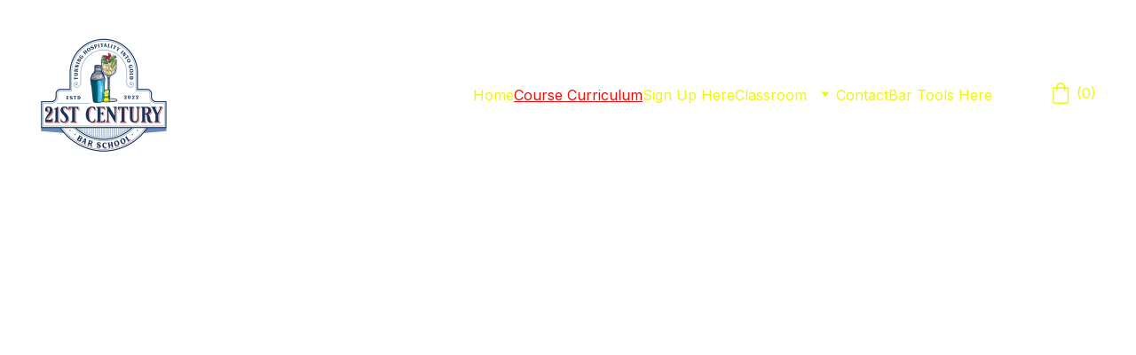

--- FILE ---
content_type: text/html
request_url: https://21stcenturybarschool.com/course-curriculum
body_size: 22439
content:
<!DOCTYPE html><html lang="en" data-astro-cid-yzdvavkq style="--headerHeightPx: 133px;--headerHeightMobilePx: 98px;"> <head><meta charset="utf-8"><meta name="viewport" content="width=device-width, initial-scale=1.0"><!--[--><title>21st Century Bar School - Menu | 21st Century Bar School</title><meta name="description" content="Discover our extensive menu of modern cocktails, mocktails, craft beers, wines, and delicious bar bites. Join our online bartender school and learn the art of mixology."><link rel="icon" href="https://assets.zyrosite.com/cdn-cgi/image/format=auto,w=48,h=48,fit=crop,f=png/AwvPpG2nbRCgDMyX/martini-1-ALpb65k0w9FVQXD9.jpg"><link rel="apple-touch-icon" href="https://assets.zyrosite.com/cdn-cgi/image/format=auto,w=48,h=48,fit=crop,f=png/AwvPpG2nbRCgDMyX/martini-1-ALpb65k0w9FVQXD9.jpg"><meta content="https://21stcenturybarschool.com/course-curriculum" property="og:url"><link rel="canonical" href="https://21stcenturybarschool.com/course-curriculum"><meta content="21st Century Bar School - Menu | 21st Century Bar School" property="og:title"><meta name="twitter:title" content="21st Century Bar School - Menu | 21st Century Bar School"><meta content="website" property="og:type"><meta property="og:description" content="Discover our extensive menu of modern cocktails, mocktails, craft beers, wines, and delicious bar bites. Join our online bartender school and learn the art of mixology."><meta name="twitter:description" content="Discover our extensive menu of modern cocktails, mocktails, craft beers, wines, and delicious bar bites. Join our online bartender school and learn the art of mixology."><meta property="og:site_name" content="21st Century Bar School"><meta name="keywords" content="bartender school, modern cocktails, mixology"><meta property="og:image"><meta name="twitter:image"><meta content="" property="og:image:alt"><meta content="" name="twitter:image:alt"><meta name="twitter:card" content="summary_large_image"><!----><link rel="preconnect"><!----><!----><!----><!----><!--[--><link rel="alternate" hreflang="x-default" href="https://21stcenturybarschool.com/course-curriculum"><!--]--><link href="https://cdn.zyrosite.com/u1/google-fonts/font-faces?family=Inter:wght@400;600;700&amp;family=Calibri:wght@400&amp;family=Times+New+Roman:wght@400&amp;family=DM+Sans:wght@400&amp;display=swap" rel="preconnect" crossorigin="true"><link href="https://cdn.zyrosite.com/u1/google-fonts/font-faces?family=Inter:wght@400;600;700&amp;family=Calibri:wght@400&amp;family=Times+New+Roman:wght@400&amp;family=DM+Sans:wght@400&amp;display=swap" rel="preload" as="style"><link href="https://cdn.zyrosite.com/u1/google-fonts/font-faces?family=Inter:wght@400;600;700&amp;family=Calibri:wght@400&amp;family=Times+New+Roman:wght@400&amp;family=DM+Sans:wght@400&amp;display=swap" rel="stylesheet" referrerpolicy="no-referrer"><!--]--><style></style><link rel="prefetch" href="https://assets.zyrosite.com/AwvPpG2nbRCgDMyX/traffic.txt"><script>(function(){const publishDate = null;

		const currentDate = new Date().setHours(0, 0, 0, 0);

		if (publishDate && currentDate < publishDate) {
			window.location.replace('/')
		}
	})();</script><link rel="stylesheet" href="/_astro-1725938012271/_slug_.8wOEFIuC.css">
<style>#fb-root{position:relative;z-index:17}#fb-root .fb_dialog{left:-1000px}:root{--color-meteorite-dark: #2f1c6a;--color-meteorite: #8c85ff;--color-meteorite-light: #d5dfff;--color-primary-dark: #5025d1;--color-primary: #673de6;--color-primary-light: #ebe4ff;--color-danger-dark: #d63163;--color-danger: #fc5185;--color-danger-light: #ffe8ef;--color-warning-dark: #fea419;--color-warning-dark-2: #9F6000;--color-warning: #ffcd35;--color-warning-light: #fff8e2;--color-success-dark: #008361;--color-success: #00b090;--color-success-light: #def4f0;--color-dark: #1d1e20;--color-gray-dark: #36344d;--color-gray: #727586;--color-gray-border: #dadce0;--color-gray-light: #f2f3f6;--color-light: #fff;--color-azure: #357df9;--color-azure-light: #e3ebf9;--color-azure-dark: #265ab2;--color-indigo: #6366F1}.whats-app-bubble{position:fixed;right:20px;bottom:24px;z-index:17;display:flex;cursor:pointer;border-radius:100px;box-shadow:#00000026 0 4px 12px}.whats-app-bubble--next-to-messenger{right:95px}.globalClass_2ebe{position:relative;z-index:17}#wtpQualitySign_fixedCSS,#wtpQualitySign_popupCSS{bottom:10px!important}#wtpQualitySign_fixedCSS{z-index:17!important}#wtpQualitySign_popupCSS{z-index:18!important}
</style></head> <body data-astro-cid-yzdvavkq style="--headerHeightPx: 133px;--headerHeightMobilePx: 98px;"> <div data-astro-cid-yzdvavkq style="--headerHeightPx: 133px;--headerHeightMobilePx: 98px;"> <style>astro-island,astro-slot,astro-static-slot{display:contents}</style><script>(()=>{var e=async t=>{await(await t())()};(self.Astro||(self.Astro={})).only=e;window.dispatchEvent(new Event("astro:only"));})();;(()=>{var A=Object.defineProperty;var g=(i,o,a)=>o in i?A(i,o,{enumerable:!0,configurable:!0,writable:!0,value:a}):i[o]=a;var d=(i,o,a)=>g(i,typeof o!="symbol"?o+"":o,a);{let i={0:t=>m(t),1:t=>a(t),2:t=>new RegExp(t),3:t=>new Date(t),4:t=>new Map(a(t)),5:t=>new Set(a(t)),6:t=>BigInt(t),7:t=>new URL(t),8:t=>new Uint8Array(t),9:t=>new Uint16Array(t),10:t=>new Uint32Array(t)},o=t=>{let[l,e]=t;return l in i?i[l](e):void 0},a=t=>t.map(o),m=t=>typeof t!="object"||t===null?t:Object.fromEntries(Object.entries(t).map(([l,e])=>[l,o(e)]));class y extends HTMLElement{constructor(){super(...arguments);d(this,"Component");d(this,"hydrator");d(this,"hydrate",async()=>{var b;if(!this.hydrator||!this.isConnected)return;let e=(b=this.parentElement)==null?void 0:b.closest("astro-island[ssr]");if(e){e.addEventListener("astro:hydrate",this.hydrate,{once:!0});return}let c=this.querySelectorAll("astro-slot"),n={},h=this.querySelectorAll("template[data-astro-template]");for(let r of h){let s=r.closest(this.tagName);s!=null&&s.isSameNode(this)&&(n[r.getAttribute("data-astro-template")||"default"]=r.innerHTML,r.remove())}for(let r of c){let s=r.closest(this.tagName);s!=null&&s.isSameNode(this)&&(n[r.getAttribute("name")||"default"]=r.innerHTML)}let p;try{p=this.hasAttribute("props")?m(JSON.parse(this.getAttribute("props"))):{}}catch(r){let s=this.getAttribute("component-url")||"<unknown>",v=this.getAttribute("component-export");throw v&&(s+=` (export ${v})`),console.error(`[hydrate] Error parsing props for component ${s}`,this.getAttribute("props"),r),r}let u;await this.hydrator(this)(this.Component,p,n,{client:this.getAttribute("client")}),this.removeAttribute("ssr"),this.dispatchEvent(new CustomEvent("astro:hydrate"))});d(this,"unmount",()=>{this.isConnected||this.dispatchEvent(new CustomEvent("astro:unmount"))})}disconnectedCallback(){document.removeEventListener("astro:after-swap",this.unmount),document.addEventListener("astro:after-swap",this.unmount,{once:!0})}connectedCallback(){if(!this.hasAttribute("await-children")||document.readyState==="interactive"||document.readyState==="complete")this.childrenConnectedCallback();else{let e=()=>{document.removeEventListener("DOMContentLoaded",e),c.disconnect(),this.childrenConnectedCallback()},c=new MutationObserver(()=>{var n;((n=this.lastChild)==null?void 0:n.nodeType)===Node.COMMENT_NODE&&this.lastChild.nodeValue==="astro:end"&&(this.lastChild.remove(),e())});c.observe(this,{childList:!0}),document.addEventListener("DOMContentLoaded",e)}}async childrenConnectedCallback(){let e=this.getAttribute("before-hydration-url");e&&await import(e),this.start()}async start(){let e=JSON.parse(this.getAttribute("opts")),c=this.getAttribute("client");if(Astro[c]===void 0){window.addEventListener(`astro:${c}`,()=>this.start(),{once:!0});return}try{await Astro[c](async()=>{let n=this.getAttribute("renderer-url"),[h,{default:p}]=await Promise.all([import(this.getAttribute("component-url")),n?import(n):()=>()=>{}]),u=this.getAttribute("component-export")||"default";if(!u.includes("."))this.Component=h[u];else{this.Component=h;for(let f of u.split("."))this.Component=this.Component[f]}return this.hydrator=p,this.hydrate},e,this)}catch(n){console.error(`[astro-island] Error hydrating ${this.getAttribute("component-url")}`,n)}}attributeChangedCallback(){this.hydrate()}}d(y,"observedAttributes",["props"]),customElements.get("astro-island")||customElements.define("astro-island",y)}})();</script><astro-island uid="eMEx6" component-url="/_astro-1725938012271/ClientHead.B7o_TEkm.js" component-export="default" renderer-url="/_astro-1725938012271/client.qg5Ur63L.js" props="{&quot;page-noindex&quot;:[0,false],&quot;canonical-url&quot;:[0,&quot;https://21stcenturybarschool.com/course-curriculum&quot;],&quot;site-meta&quot;:[0,{&quot;version&quot;:[0,154],&quot;isLayout&quot;:[0,true],&quot;template&quot;:[0,&quot;aigenerated&quot;],&quot;metaTitle&quot;:[0,&quot;21st Century Bar School&quot;],&quot;faviconPath&quot;:[0,&quot;martini-1-ALpb65k0w9FVQXD9.jpg&quot;],&quot;defaultLocale&quot;:[0,&quot;system&quot;],&quot;ecommerceType&quot;:[0,&quot;zyro&quot;],&quot;faviconOrigin&quot;:[0,&quot;assets&quot;],&quot;ecommerceStoreId&quot;:[0,&quot;store_01HSENV55GXNZ4991DYX7Y66YD&quot;],&quot;metaHtmlLanguage&quot;:[0,&quot;en&quot;],&quot;isPrivateModeActive&quot;:[0,false],&quot;demoEcommerceStoreId&quot;:[0,&quot;demo_01G0E9P2R0CFTNBWEEFCEV8EG5&quot;],&quot;shouldAddWWWPrefixToDomain&quot;:[0,false]}],&quot;domain&quot;:[0,&quot;21stcenturybarschool.com&quot;],&quot;data-astro-cid-yzdvavkq&quot;:[0,true]}" ssr="" client="only" opts="{&quot;name&quot;:&quot;ClientHead&quot;,&quot;value&quot;:&quot;vue&quot;}"></astro-island> <script>(()=>{var e=async t=>{await(await t())()};(self.Astro||(self.Astro={})).load=e;window.dispatchEvent(new Event("astro:load"));})();</script><astro-island uid="azVLD" component-url="/_astro-1725938012271/Page.3wA7T_3D.js" component-export="default" renderer-url="/_astro-1725938012271/client.qg5Ur63L.js" props="{&quot;page-data&quot;:[0,{&quot;pages&quot;:[0,{&quot;z-8gWF&quot;:[0,{&quot;meta&quot;:[0,{&quot;noindex&quot;:[0,true],&quot;password&quot;:[0,&quot;&quot;],&quot;ogImageAlt&quot;:[0,&quot;&quot;],&quot;ogImagePath&quot;:[0,&quot;21st-century-main-logo-final---png-Yyv2pGj7KJFwyMge.png&quot;],&quot;ogImageOrigin&quot;:[0,&quot;assets&quot;],&quot;passwordDesign&quot;:[0,&quot;default&quot;],&quot;passwordBackText&quot;:[0,&quot;Back to&quot;],&quot;passwordButtonText&quot;:[0,&quot;Enter&quot;],&quot;passwordHeadingText&quot;:[0,&quot;Guest area&quot;],&quot;passwordSubheadingText&quot;:[0,&quot;Please enter the password to access the page&quot;],&quot;passwordPlaceholderText&quot;:[0,&quot;Type password&quot;]}],&quot;name&quot;:[0,&quot;Sign Up Here&quot;],&quot;slug&quot;:[0,&quot;sign-up-here&quot;],&quot;type&quot;:[0,&quot;default&quot;],&quot;blocks&quot;:[1,[[0,&quot;zSgxuu&quot;]]]}],&quot;z00E89&quot;:[0,{&quot;meta&quot;:[0,{&quot;noindex&quot;:[0,false],&quot;password&quot;:[0,&quot;&quot;],&quot;ogImageAlt&quot;:[0,&quot;&quot;],&quot;passwordDesign&quot;:[0,&quot;default&quot;],&quot;passwordBackText&quot;:[0,&quot;Back to&quot;],&quot;passwordButtonText&quot;:[0,&quot;Enter&quot;],&quot;passwordHeadingText&quot;:[0,&quot;Guest area&quot;],&quot;passwordSubheadingText&quot;:[0,&quot;Please enter the password to access the page&quot;],&quot;passwordPlaceholderText&quot;:[0,&quot;Type password&quot;]}],&quot;name&quot;:[0,&quot;Behind the Bar / Tools &amp; Equipment&quot;],&quot;slug&quot;:[0,&quot;behind-the-bar-tools-and-equipment&quot;],&quot;type&quot;:[0,&quot;default&quot;],&quot;blocks&quot;:[1,[[0,&quot;zVnxgh&quot;],[0,&quot;zP2TAr&quot;],[0,&quot;zOgl6e&quot;],[0,&quot;zMl2_P&quot;],[0,&quot;zwSp6O&quot;]]]}],&quot;z7I0Gj&quot;:[0,{&quot;meta&quot;:[0,{&quot;noindex&quot;:[0,false],&quot;password&quot;:[0,&quot;&quot;],&quot;ogImageAlt&quot;:[0,&quot;&quot;],&quot;passwordDesign&quot;:[0,&quot;default&quot;],&quot;passwordBackText&quot;:[0,&quot;Back to&quot;],&quot;passwordButtonText&quot;:[0,&quot;Enter&quot;],&quot;passwordHeadingText&quot;:[0,&quot;Guest area&quot;],&quot;passwordSubheadingText&quot;:[0,&quot;Please enter the password to access the page&quot;],&quot;passwordPlaceholderText&quot;:[0,&quot;Type password&quot;]}],&quot;name&quot;:[0,&quot;Introduction to this Course&quot;],&quot;slug&quot;:[0,&quot;introduction-to-this-course&quot;],&quot;type&quot;:[0,&quot;default&quot;],&quot;blocks&quot;:[1,[[0,&quot;zigu94&quot;],[0,&quot;zEeQYp&quot;],[0,&quot;zXFFCq&quot;],[0,&quot;zVNqdw&quot;]]]}],&quot;zF1GPp&quot;:[0,{&quot;meta&quot;:[0,{&quot;noindex&quot;:[0,false],&quot;password&quot;:[0,&quot;&quot;],&quot;ogImageAlt&quot;:[0,&quot;&quot;],&quot;passwordDesign&quot;:[0,&quot;default&quot;],&quot;passwordBackText&quot;:[0,&quot;Back to&quot;],&quot;passwordButtonText&quot;:[0,&quot;Enter&quot;],&quot;passwordHeadingText&quot;:[0,&quot;Guest area&quot;],&quot;passwordSubheadingText&quot;:[0,&quot;Please enter the password to access the page&quot;],&quot;passwordPlaceholderText&quot;:[0,&quot;Type password&quot;]}],&quot;name&quot;:[0,&quot;Overview of Bartending&quot;],&quot;slug&quot;:[0,&quot;overview-of-bartending&quot;],&quot;type&quot;:[0,&quot;default&quot;],&quot;blocks&quot;:[1,[[0,&quot;zf8P6S&quot;],[0,&quot;z7pFxo&quot;],[0,&quot;zWLTsy&quot;],[0,&quot;z-nRUD&quot;]]]}],&quot;zcY4b-&quot;:[0,{&quot;meta&quot;:[0,{&quot;ogImageAlt&quot;:[0,&quot;21st Century Bar School &quot;],&quot;description&quot;:[0,&quot;The product description should talk about the product in a truthful yet flattering way. Remember to include information that the potential buyer would need, for example, details on sizing, color, a...&quot;],&quot;ogImagePath&quot;:[0,&quot;https://cdn.zyrosite.com/cdn-ecommerce/store_01HSENV55GXNZ4991DYX7Y66YD%2Fassets%2F1711848271676-Bartenders%20Certificate%202024.jpg&quot;],&quot;ogImageOrigin&quot;:[0,&quot;other&quot;]}],&quot;name&quot;:[0,&quot;21st Century Bar School &quot;],&quot;slug&quot;:[0,&quot;handmade-vase-sora1&quot;],&quot;type&quot;:[0,&quot;ecommerce-product&quot;],&quot;blocks&quot;:[1,[[0,&quot;zRJ91S&quot;]]],&quot;productId&quot;:[0,&quot;prod_01HSENV58ETD8Y4PZH3JDS0PYJ&quot;]}],&quot;zrelSj&quot;:[0,{&quot;meta&quot;:[0,{&quot;noindex&quot;:[0,false],&quot;password&quot;:[0,&quot;&quot;],&quot;ogImageAlt&quot;:[0,&quot;&quot;],&quot;ogImagePath&quot;:[0,null],&quot;ogImageOrigin&quot;:[0,null],&quot;passwordDesign&quot;:[0,&quot;default&quot;],&quot;passwordBackText&quot;:[0,&quot;Back to&quot;],&quot;passwordButtonText&quot;:[0,&quot;Enter&quot;],&quot;passwordHeadingText&quot;:[0,&quot;Guest area&quot;],&quot;passwordSubheadingText&quot;:[0,&quot;Please enter the password to access the page&quot;],&quot;passwordPlaceholderText&quot;:[0,&quot;Type password&quot;]}],&quot;name&quot;:[0,&quot;Bar Tools Here&quot;],&quot;slug&quot;:[0,&quot;bar-tools-here&quot;],&quot;type&quot;:[0,&quot;default&quot;],&quot;blocks&quot;:[1,[[0,&quot;z7XAeI&quot;]]]}],&quot;zu5EDn&quot;:[0,{&quot;meta&quot;:[0,{&quot;noindex&quot;:[0,true],&quot;password&quot;:[0,&quot;&quot;],&quot;ogImageAlt&quot;:[0,&quot;&quot;],&quot;passwordDesign&quot;:[0,&quot;default&quot;],&quot;passwordBackText&quot;:[0,&quot;Back to&quot;],&quot;passwordButtonText&quot;:[0,&quot;Enter&quot;],&quot;passwordHeadingText&quot;:[0,&quot;Guest area&quot;],&quot;passwordSubheadingText&quot;:[0,&quot;Please enter the password to access the page&quot;],&quot;passwordPlaceholderText&quot;:[0,&quot;Type password&quot;]}],&quot;name&quot;:[0,&quot;Classroom&quot;],&quot;slug&quot;:[0,&quot;classroom&quot;],&quot;type&quot;:[0,&quot;default&quot;],&quot;blocks&quot;:[1,[[0,&quot;z7xLLS&quot;],[0,&quot;zJNEx2&quot;]]]}],&quot;private&quot;:[0,{&quot;meta&quot;:[0,{}],&quot;name&quot;:[0,&quot;Coming soon&quot;],&quot;slug&quot;:[0,&quot;&quot;],&quot;type&quot;:[0,&quot;private&quot;],&quot;blocks&quot;:[1,[[0,&quot;private-zp-WsA&quot;]]],&quot;footerSlotIsHidden&quot;:[0,true]}],&quot;ai-0Jlal&quot;:[0,{&quot;meta&quot;:[0,{&quot;title&quot;:[0,&quot;21st Century Bar School - Learn Bartending Online&quot;],&quot;keywords&quot;:[1,[[0,&quot;bartending&quot;],[0,&quot;online school&quot;],[0,&quot;cocktail recipes&quot;]]],&quot;description&quot;:[0,&quot;Join our online bartender school and master the art of modern cocktail making and guest service.&quot;],&quot;focusKeyword&quot;:[0,&quot;bartending&quot;]}],&quot;name&quot;:[0,&quot;Home&quot;],&quot;slug&quot;:[0,&quot;home&quot;],&quot;type&quot;:[0,&quot;default&quot;],&quot;blocks&quot;:[1,[[0,&quot;zJVqSD&quot;],[0,&quot;zMwFDi&quot;],[0,&quot;zlDroR&quot;],[0,&quot;z8gAVa&quot;]]]}],&quot;ai-ROHUX&quot;:[0,{&quot;meta&quot;:[0,{&quot;title&quot;:[0,&quot;21st Century Bar School - Menu&quot;],&quot;noindex&quot;:[0,false],&quot;keywords&quot;:[1,[[0,&quot;bartender school&quot;],[0,&quot;modern cocktails&quot;],[0,&quot;mixology&quot;]]],&quot;password&quot;:[0,&quot;&quot;],&quot;ogImageAlt&quot;:[0,&quot;&quot;],&quot;description&quot;:[0,&quot;Discover our extensive menu of modern cocktails, mocktails, craft beers, wines, and delicious bar bites. Join our online bartender school and learn the art of mixology.&quot;],&quot;ogImagePath&quot;:[0,null],&quot;focusKeyword&quot;:[0,&quot;bartender school&quot;],&quot;ogImageOrigin&quot;:[0,null],&quot;passwordDesign&quot;:[0,&quot;default&quot;],&quot;passwordBackText&quot;:[0,&quot;Back to&quot;],&quot;passwordButtonText&quot;:[0,&quot;Enter&quot;],&quot;passwordHeadingText&quot;:[0,&quot;Guest area&quot;],&quot;passwordSubheadingText&quot;:[0,&quot;Please enter the password to access the page&quot;],&quot;passwordPlaceholderText&quot;:[0,&quot;Type password&quot;]}],&quot;name&quot;:[0,&quot;Course Curriculum&quot;],&quot;slug&quot;:[0,&quot;course-curriculum&quot;],&quot;type&quot;:[0,&quot;default&quot;],&quot;blocks&quot;:[1,[[0,&quot;zyGlHQ&quot;]]]}],&quot;ai-d80Cw&quot;:[0,{&quot;meta&quot;:[0,{&quot;title&quot;:[0,&quot;Contact Us - 21st Century Bar School&quot;],&quot;keywords&quot;:[1,[[0,&quot;bartending school&quot;],[0,&quot;online bartender courses&quot;],[0,&quot;bar management training&quot;]]],&quot;description&quot;:[0,&quot;Contact 21st Century Bar School for all your bartending and bar management needs. Learn the art of modern bartending through our online courses and download resources.&quot;],&quot;focusKeyword&quot;:[0,&quot;bartending school&quot;]}],&quot;name&quot;:[0,&quot;Contact&quot;],&quot;slug&quot;:[0,&quot;contact&quot;],&quot;type&quot;:[0,&quot;default&quot;],&quot;blocks&quot;:[1,[[0,&quot;zuvhJu&quot;],[0,&quot;z-nrvp&quot;]]]}]}],&quot;blocks&quot;:[0,{&quot;header&quot;:[0,{&quot;type&quot;:[0,&quot;BlockNavigation&quot;],&quot;mobile&quot;:[0,{&quot;height&quot;:[0,98],&quot;logoHeight&quot;:[0,50]}],&quot;desktop&quot;:[0,{&quot;height&quot;:[0,133],&quot;logoHeight&quot;:[0,133]}],&quot;settings&quot;:[0,{&quot;styles&quot;:[0,{&quot;width&quot;:[0,&quot;1240px&quot;],&quot;padding&quot;:[0,&quot;0px 16px 0px 16px&quot;],&quot;m-padding&quot;:[0,&quot;24px 16px 24px 16px&quot;],&quot;logo-width&quot;:[0,&quot;146px&quot;],&quot;cartIconSize&quot;:[0,&quot;24px&quot;],&quot;link-spacing&quot;:[0,&quot;64px&quot;],&quot;m-logo-width&quot;:[0,&quot;55px&quot;],&quot;m-link-spacing&quot;:[0,&quot;20px&quot;],&quot;element-spacing&quot;:[0,&quot;64px&quot;],&quot;contrastBackgroundColor&quot;:[0,&quot;rgb(224, 224, 224)&quot;]}],&quot;cartText&quot;:[0,&quot;&quot;],&quot;isSticky&quot;:[0,true],&quot;showLogo&quot;:[0,true],&quot;headerLayout&quot;:[0,&quot;desktop-1&quot;],&quot;isCartVisible&quot;:[0,true],&quot;logoImagePath&quot;:[0,&quot;21st-century-main-logo-final---png-Yyv2pGj7KJFwyMge.png&quot;],&quot;mHeaderLayout&quot;:[0,&quot;mobile-1&quot;],&quot;logoImageOrigin&quot;:[0,&quot;assets&quot;],&quot;mobileLinksAlignment&quot;:[0,&quot;right&quot;]}],&quot;zindexes&quot;:[1,[]],&quot;background&quot;:[0,{&quot;color&quot;:[0,&quot;rgb(255, 255, 255)&quot;],&quot;current&quot;:[0,&quot;color&quot;],&quot;isTransparent&quot;:[0,true]}],&quot;components&quot;:[1,[]],&quot;logoAspectRatio&quot;:[0,1.1033381712626995],&quot;navLinkTextColor&quot;:[0,&quot;rgb(241, 245, 11)&quot;],&quot;navLinkTextColorHover&quot;:[0,&quot;rgb(242, 11, 11)&quot;]}],&quot;zRJ91S&quot;:[0,{&quot;type&quot;:[0,&quot;BlockEcommerceProduct&quot;],&quot;product&quot;:[0,{&quot;id&quot;:[0,&quot;prod_01HSENV58ETD8Y4PZH3JDS0PYJ&quot;]}],&quot;settings&quot;:[0,{&quot;styles&quot;:[0,{&quot;block-padding&quot;:[0,&quot;100px 16px&quot;],&quot;content-width&quot;:[0,&quot;1224px&quot;],&quot;m-block-padding&quot;:[0,&quot;56px 16px&quot;]}]}],&quot;zindexes&quot;:[1,[]],&quot;animation&quot;:[0,{&quot;name&quot;:[0,&quot;slide&quot;],&quot;type&quot;:[0,&quot;global&quot;]}],&quot;background&quot;:[0,{&quot;color&quot;:[0,&quot;rgb(255, 255, 255)&quot;],&quot;current&quot;:[0,&quot;color&quot;]}],&quot;components&quot;:[1,[]],&quot;imageRatio&quot;:[0,&quot;contain&quot;],&quot;buttonStyle&quot;:[0,{&quot;grid-button-primary-color&quot;:[0,&quot;rgb(255, 255, 255)&quot;],&quot;grid-button-secondary-color&quot;:[0,&quot;rgb(46, 47, 49)&quot;],&quot;grid-button-primary-color-hover&quot;:[0,&quot;rgb(255, 255, 255)&quot;],&quot;grid-button-primary-border-color&quot;:[0,&quot;rgb(0, 0, 0)&quot;],&quot;grid-button-secondary-color-hover&quot;:[0,&quot;rgb(29, 30, 32)&quot;],&quot;grid-button-secondary-border-color&quot;:[0,&quot;rgb(255, 255, 255)&quot;],&quot;grid-button-primary-background-color&quot;:[0,&quot;rgb(0, 0, 0)&quot;],&quot;grid-button-primary-border-color-hover&quot;:[0,&quot;rgb(29, 30, 32)&quot;],&quot;grid-button-secondary-background-color&quot;:[0,&quot;rgb(255, 255, 255)&quot;],&quot;grid-button-primary-border-color-active&quot;:[0,&quot;rgb(0, 0, 0)&quot;],&quot;grid-button-secondary-border-color-hover&quot;:[0,&quot;rgb(241, 241, 241)&quot;],&quot;grid-button-secondary-border-color-active&quot;:[0,&quot;rgb(255, 255, 255)&quot;],&quot;grid-button-primary-background-color-hover&quot;:[0,&quot;rgb(29, 30, 32)&quot;],&quot;grid-button-primary-background-color-active&quot;:[0,&quot;rgb(0, 0, 0)&quot;],&quot;grid-button-secondary-background-color-hover&quot;:[0,&quot;rgb(241, 241, 241)&quot;],&quot;grid-button-secondary-background-color-active&quot;:[0,&quot;rgb(255, 255, 255)&quot;]}],&quot;textColorVars&quot;:[0,{&quot;h1-color&quot;:[0,&quot;rgb(26, 26, 26)&quot;],&quot;h2-color&quot;:[0,&quot;rgb(26, 26, 26)&quot;],&quot;h3-color&quot;:[0,&quot;rgb(26, 26, 26)&quot;],&quot;h4-color&quot;:[0,&quot;rgb(26, 26, 26)&quot;],&quot;h5-color&quot;:[0,&quot;rgb(26, 26, 26)&quot;],&quot;h6-color&quot;:[0,&quot;rgb(26, 26, 26)&quot;],&quot;body-color&quot;:[0,&quot;rgb(26, 26, 26)&quot;],&quot;body-large-color&quot;:[0,&quot;rgb(26, 26, 26)&quot;]}],&quot;galleryPlacement&quot;:[0,&quot;bottom&quot;],&quot;imageBorderRadius&quot;:[0,&quot;0%&quot;],&quot;navigationArrowsColor&quot;:[0,&quot;rgb(0, 0, 0)&quot;],&quot;isQuantityPickerEnabled&quot;:[0,true],&quot;navigationThumbnailArrowsColor&quot;:[0,&quot;rgb(0, 0, 0)&quot;]}],&quot;zSgxuu&quot;:[0,{&quot;type&quot;:[0,&quot;BlockEcommerceProduct&quot;],&quot;product&quot;:[0,{&quot;id&quot;:[0,&quot;prod_01HSENV58ETD8Y4PZH3JDS0PYJ&quot;]}],&quot;settings&quot;:[0,{&quot;styles&quot;:[0,{&quot;block-padding&quot;:[0,&quot;100px 16px&quot;],&quot;content-width&quot;:[0,&quot;1224px&quot;],&quot;m-block-padding&quot;:[0,&quot;56px 16px&quot;]}]}],&quot;zindexes&quot;:[1,[]],&quot;animation&quot;:[0,{&quot;name&quot;:[0,&quot;slide&quot;],&quot;type&quot;:[0,&quot;global&quot;]}],&quot;background&quot;:[0,{&quot;color&quot;:[0,&quot;rgb(255, 255, 255)&quot;],&quot;current&quot;:[0,&quot;color&quot;]}],&quot;buttonText&quot;:[0,&quot;Sign Up Here&quot;],&quot;components&quot;:[1,[]],&quot;imageRatio&quot;:[0,&quot;contain&quot;],&quot;productIds&quot;:[1,[[0,&quot;prod_01G0EWA024H6VHY8RPP4XKXS6B&quot;],[0,&quot;prod_01G0EVKSSBY2GSJWJ4S7BYFE65&quot;],[0,&quot;prod_01G0EWAM4MR5T8J9ET7K1NEKA9&quot;],[0,&quot;prod_01G0EW9DDNS7A992NC2WQZPWYY&quot;],[0,&quot;prod_01G0EWB868XVBGPAARB8PCWWSY&quot;],[0,&quot;prod_01G0EW8GJCRH9ADWBR83GCSHYY&quot;]]],&quot;buttonStyle&quot;:[0,{&quot;grid-button-primary-color&quot;:[0,&quot;rgb(255, 255, 255)&quot;],&quot;grid-button-secondary-color&quot;:[0,&quot;rgb(46, 47, 49)&quot;],&quot;grid-button-primary-color-hover&quot;:[0,&quot;rgb(255, 255, 255)&quot;],&quot;grid-button-primary-border-color&quot;:[0,&quot;rgb(0, 0, 0)&quot;],&quot;grid-button-secondary-color-hover&quot;:[0,&quot;rgb(29, 30, 32)&quot;],&quot;grid-button-secondary-border-color&quot;:[0,&quot;rgb(255, 255, 255)&quot;],&quot;grid-button-primary-background-color&quot;:[0,&quot;rgb(19, 64, 232)&quot;],&quot;grid-button-primary-border-color-hover&quot;:[0,&quot;rgb(29, 30, 32)&quot;],&quot;grid-button-secondary-background-color&quot;:[0,&quot;rgb(255, 255, 255)&quot;],&quot;grid-button-primary-border-color-active&quot;:[0,&quot;rgb(0, 0, 0)&quot;],&quot;grid-button-secondary-border-color-hover&quot;:[0,&quot;rgb(241, 241, 241)&quot;],&quot;grid-button-secondary-border-color-active&quot;:[0,&quot;rgb(255, 255, 255)&quot;],&quot;grid-button-primary-background-color-hover&quot;:[0,&quot;rgb(63, 242, 10)&quot;],&quot;grid-button-primary-background-color-active&quot;:[0,&quot;rgb(19, 64, 232)&quot;],&quot;grid-button-secondary-background-color-hover&quot;:[0,&quot;rgb(241, 241, 241)&quot;],&quot;grid-button-secondary-background-color-active&quot;:[0,&quot;rgb(255, 255, 255)&quot;]}],&quot;textColorVars&quot;:[0,{&quot;h1-color&quot;:[0,&quot;rgb(26, 26, 26)&quot;],&quot;h2-color&quot;:[0,&quot;rgb(26, 26, 26)&quot;],&quot;h3-color&quot;:[0,&quot;rgb(26, 26, 26)&quot;],&quot;h4-color&quot;:[0,&quot;rgb(26, 26, 26)&quot;],&quot;h5-color&quot;:[0,&quot;rgb(26, 26, 26)&quot;],&quot;h6-color&quot;:[0,&quot;rgb(26, 26, 26)&quot;],&quot;body-color&quot;:[0,&quot;rgb(26, 26, 26)&quot;],&quot;body-large-color&quot;:[0,&quot;rgb(26, 26, 26)&quot;]}],&quot;galleryPlacement&quot;:[0,&quot;bottom&quot;],&quot;imageBorderRadius&quot;:[0,&quot;0%&quot;],&quot;navigationArrowsColor&quot;:[0,&quot;rgb(0, 0, 0)&quot;],&quot;isQuantityPickerEnabled&quot;:[0,true],&quot;navigationThumbnailArrowsColor&quot;:[0,&quot;rgb(0, 0, 0)&quot;]}],&quot;zU8U5s&quot;:[0,{&quot;slot&quot;:[0,&quot;footer&quot;],&quot;type&quot;:[0,&quot;BlockLayout&quot;],&quot;aiData&quot;:[0,{&quot;type&quot;:[0,&quot;footer&quot;]}],&quot;mobile&quot;:[0,{&quot;minHeight&quot;:[0,694]}],&quot;desktop&quot;:[0,{&quot;minHeight&quot;:[0,416]}],&quot;settings&quot;:[0,{&quot;styles&quot;:[0,{&quot;cols&quot;:[0,&quot;12&quot;],&quot;rows&quot;:[0,6],&quot;width&quot;:[0,&quot;1224px&quot;],&quot;m-rows&quot;:[0,&quot;1&quot;],&quot;col-gap&quot;:[0,&quot;24px&quot;],&quot;row-gap&quot;:[0,&quot;16px&quot;],&quot;row-size&quot;:[0,&quot;48px&quot;],&quot;column-gap&quot;:[0,&quot;24px&quot;],&quot;block-padding&quot;:[0,&quot;16px 0 16px 0&quot;],&quot;m-block-padding&quot;:[0,&quot;40px 16px 40px 16px&quot;]}]}],&quot;zindexes&quot;:[1,[[0,&quot;zpZlu6&quot;],[0,&quot;zmBrEJ&quot;],[0,&quot;zgw6qT&quot;],[0,&quot;zv_g1C&quot;],[0,&quot;zrkmHn&quot;],[0,&quot;zeYHou&quot;],[0,&quot;zLU6xF&quot;],[0,&quot;zlH6GV&quot;]]],&quot;background&quot;:[0,{&quot;path&quot;:[0,&quot;https://assets.zyrosite.com/AwvPpG2nbRCgDMyX/generated/generated-AGBGQbGJ0vTzbzG0.png&quot;],&quot;image&quot;:[0,&quot;https://assets.zyrosite.com/AwvPpG2nbRCgDMyX/generated/generated-AGBGQbGJ0vTzbzG0.png&quot;],&quot;origin&quot;:[0,&quot;https://assets.zyrosite.com&quot;],&quot;current&quot;:[0,&quot;image&quot;],&quot;overlay-opacity&quot;:[0,&quot;0.00&quot;]}],&quot;components&quot;:[1,[[0,&quot;zpZlu6&quot;],[0,&quot;zmBrEJ&quot;],[0,&quot;zgw6qT&quot;],[0,&quot;zv_g1C&quot;],[0,&quot;zrkmHn&quot;],[0,&quot;zeYHou&quot;],[0,&quot;zlH6GV&quot;],[0,&quot;zLU6xF&quot;]]],&quot;initialBlockId&quot;:[0,&quot;0NHSEQ084&quot;]}],&quot;zyGlHQ&quot;:[0,{&quot;type&quot;:[0,&quot;BlockLayout&quot;],&quot;aiData&quot;:[0,{&quot;type&quot;:[0,&quot;menu&quot;]}],&quot;mobile&quot;:[0,{&quot;minHeight&quot;:[0,492]}],&quot;desktop&quot;:[0,{&quot;minHeight&quot;:[0,1169]}],&quot;settings&quot;:[0,{&quot;styles&quot;:[0,{&quot;block-padding&quot;:[0,&quot;16px 0 16px 0&quot;],&quot;m-block-padding&quot;:[0,&quot;16px&quot;]}]}],&quot;zindexes&quot;:[1,[[0,&quot;zb73F1&quot;],[0,&quot;zONjEX&quot;],[0,&quot;z3JMRw&quot;],[0,&quot;zIQpCP&quot;],[0,&quot;zfxotQ&quot;],[0,&quot;zJd0cE&quot;],[0,&quot;zrEqQf&quot;],[0,&quot;zYZDjQ&quot;]]],&quot;background&quot;:[0,{&quot;path&quot;:[0,&quot;https://assets.zyrosite.com/AwvPpG2nbRCgDMyX/generated/generated-m2Wr36o7yace02pb.png&quot;],&quot;image&quot;:[0,&quot;https://assets.zyrosite.com/AwvPpG2nbRCgDMyX/generated/generated-m2Wr36o7yace02pb.png&quot;],&quot;origin&quot;:[0,&quot;https://assets.zyrosite.com&quot;],&quot;current&quot;:[0,&quot;color&quot;]}],&quot;components&quot;:[1,[[0,&quot;zONjEX&quot;],[0,&quot;z3JMRw&quot;],[0,&quot;zb73F1&quot;],[0,&quot;zIQpCP&quot;],[0,&quot;zfxotQ&quot;],[0,&quot;zJd0cE&quot;],[0,&quot;zrEqQf&quot;],[0,&quot;zYZDjQ&quot;]]],&quot;initialBlockId&quot;:[0,&quot;zLvhjw&quot;]}],&quot;stickyBar&quot;:[0,{&quot;type&quot;:[0,&quot;BlockStickyBar&quot;],&quot;items&quot;:[1,[[0,{&quot;type&quot;:[0,&quot;text&quot;],&quot;content&quot;:[0,&quot;&lt;h5 dir=\&quot;auto\&quot; style=\&quot;color: rgb(10, 58, 242)\&quot;&gt;&lt;span style=\&quot;font-weight: 700\&quot;&gt;&lt;strong&gt;Become a Killer Bartender!    Make $300 to $500 a Day!&lt;/strong&gt;&lt;/span&gt;&lt;/h5&gt;&quot;]}]]],&quot;mobile&quot;:[0,{&quot;minHeight&quot;:[0,40]}],&quot;desktop&quot;:[0,{&quot;minHeight&quot;:[0,40]}],&quot;settings&quot;:[0,{&quot;styles&quot;:[0,{&quot;block-padding&quot;:[0,&quot;0&quot;],&quot;m-block-padding&quot;:[0,&quot;0 16px&quot;]}]}],&quot;zindexes&quot;:[1,[]],&quot;animation&quot;:[0,{&quot;name&quot;:[0,&quot;slide&quot;],&quot;type&quot;:[0,&quot;global&quot;]}],&quot;background&quot;:[0,{&quot;color&quot;:[0,&quot;rgb(255, 255, 255)&quot;],&quot;current&quot;:[0,&quot;color&quot;]}],&quot;components&quot;:[1,[]]}]}],&quot;elements&quot;:[0,{&quot;z3JMRw&quot;:[0,{&quot;type&quot;:[0,&quot;GridTextBox&quot;],&quot;aiData&quot;:[0,{&quot;type&quot;:[0,&quot;Description&quot;],&quot;index&quot;:[0,&quot;0&quot;]}],&quot;mobile&quot;:[0,{&quot;top&quot;:[0,235],&quot;left&quot;:[0,0],&quot;width&quot;:[0,328],&quot;height&quot;:[0,539]}],&quot;content&quot;:[0,&quot;&lt;p dir=\&quot;auto\&quot; style=\&quot;color: var(--color-dark)\&quot; class=\&quot;body\&quot;&gt;&lt;span style=\&quot;font-family: Calibri, sans-serif\&quot;&gt;&lt;strong&gt;1. Introduction to Bartending:&lt;/strong&gt;&lt;/span&gt;&lt;/p&gt;&lt;p dir=\&quot;auto\&quot; style=\&quot;color: var(--color-dark)\&quot; class=\&quot;body\&quot;&gt;&lt;span style=\&quot;font-family: Calibri, sans-serif\&quot;&gt;&lt;strong&gt;2. Bar Essentials, Glassware and Equipment:&lt;/strong&gt;&lt;/span&gt;&lt;/p&gt;&lt;p dir=\&quot;auto\&quot; style=\&quot;margin-bottom: 0in\&quot; class=\&quot;body\&quot;&gt;&lt;span style=\&quot;font-family: Calibri, sans-serif\&quot;&gt;&lt;strong&gt;3. Spirits and Mixology:&lt;/strong&gt;&lt;/span&gt;&lt;/p&gt;&lt;p dir=\&quot;auto\&quot; style=\&quot;margin-bottom: 0in\&quot; class=\&quot;body\&quot;&gt;&lt;/p&gt;&lt;p dir=\&quot;auto\&quot; style=\&quot;margin-bottom: 0in\&quot; class=\&quot;body\&quot;&gt;&lt;span style=\&quot;font-family: Calibri, sans-serif\&quot;&gt;&lt;strong&gt;4. Beer, Wine, and Non-Alcoholic Beverages:&lt;/strong&gt;&lt;/span&gt;&lt;/p&gt;&lt;p dir=\&quot;auto\&quot; style=\&quot;margin-bottom: 8px\&quot; class=\&quot;body\&quot;&gt;&lt;/p&gt;&lt;p dir=\&quot;auto\&quot; style=\&quot;margin-bottom: 0in\&quot; class=\&quot;body\&quot;&gt;&lt;span style=\&quot;font-family: Calibri, sans-serif\&quot;&gt;&lt;strong&gt;5. Coffee and Tea Service:&lt;/strong&gt;&lt;/span&gt;&lt;/p&gt;&lt;p dir=\&quot;auto\&quot; style=\&quot;margin-bottom: 0in\&quot; class=\&quot;body\&quot;&gt;&lt;/p&gt;&lt;p dir=\&quot;auto\&quot; style=\&quot;margin-bottom: 0in\&quot; class=\&quot;body\&quot;&gt;&lt;span style=\&quot;font-family: Calibri, sans-serif\&quot;&gt;&lt;strong&gt;6. Customer Service and Hospitality:&lt;/strong&gt;&lt;/span&gt;&lt;/p&gt;&lt;p dir=\&quot;auto\&quot; style=\&quot;margin-bottom: 0in\&quot; class=\&quot;body\&quot;&gt;&lt;/p&gt;&lt;p dir=\&quot;auto\&quot; style=\&quot;margin-bottom: 0in\&quot; class=\&quot;body\&quot;&gt;&lt;span style=\&quot;font-family: Calibri, sans-serif\&quot;&gt;&lt;strong&gt;7. Bar Management and Operations:&lt;/strong&gt;&lt;/span&gt;&lt;/p&gt;&lt;p dir=\&quot;auto\&quot; style=\&quot;margin-bottom: 0in\&quot; class=\&quot;body\&quot;&gt;&lt;/p&gt;&lt;p dir=\&quot;auto\&quot; style=\&quot;margin-bottom: 0in\&quot; class=\&quot;body\&quot;&gt;&lt;span style=\&quot;font-family: Calibri, sans-serif\&quot;&gt;&lt;strong&gt;8. Responsible Alcohol Service and Safety:&lt;/strong&gt;&lt;/span&gt;&lt;/p&gt;&lt;p dir=\&quot;auto\&quot; style=\&quot;margin-bottom: 0in\&quot; class=\&quot;body\&quot;&gt;&lt;/p&gt;&lt;p dir=\&quot;auto\&quot; style=\&quot;margin-bottom: 0in\&quot; class=\&quot;body\&quot;&gt;&lt;span style=\&quot;font-family: Calibri, sans-serif\&quot;&gt;&lt;strong&gt;9. Professional Development and Ethics:&lt;/strong&gt;&lt;/span&gt;&lt;/p&gt;&lt;p dir=\&quot;auto\&quot; style=\&quot;margin-bottom: 0in\&quot; class=\&quot;body\&quot;&gt;&lt;/p&gt;&lt;p dir=\&quot;auto\&quot; style=\&quot;margin-bottom: 0in\&quot; class=\&quot;body\&quot;&gt;&lt;span style=\&quot;font-family: Calibri, sans-serif\&quot;&gt;&lt;strong&gt;10. Business and Marketing:&lt;/strong&gt;&lt;/span&gt;&lt;/p&gt;&lt;p dir=\&quot;auto\&quot; style=\&quot;margin-bottom: 0in\&quot; class=\&quot;body\&quot;&gt;&lt;/p&gt;&lt;p dir=\&quot;auto\&quot; style=\&quot;margin-bottom: 0in\&quot; class=\&quot;body\&quot;&gt;&lt;span style=\&quot;font-family: Calibri, sans-serif\&quot;&gt;&lt;strong&gt;11. Getting the Job&lt;/strong&gt;&lt;/span&gt;&lt;/p&gt;&quot;],&quot;desktop&quot;:[0,{&quot;top&quot;:[0,181],&quot;left&quot;:[0,103],&quot;width&quot;:[0,400],&quot;height&quot;:[0,539]}],&quot;settings&quot;:[0,{&quot;styles&quot;:[0,{&quot;text&quot;:[0,&quot;left&quot;],&quot;align&quot;:[0,&quot;flex-start&quot;],&quot;justify&quot;:[0,&quot;flex-start&quot;],&quot;m-element-margin&quot;:[0,&quot;0 0 16px 0&quot;]}]}],&quot;animation&quot;:[0,{&quot;name&quot;:[0,&quot;slide&quot;],&quot;type&quot;:[0,&quot;global&quot;]}],&quot;initialElementId&quot;:[0,&quot;z_6r5m&quot;]}],&quot;zIQpCP&quot;:[0,{&quot;svg&quot;:[0,&quot;&lt;svg width=\&quot;100\&quot; height=\&quot;100\&quot; stroke=\&quot;currentColor\&quot; preserveAspectRatio=\&quot;none\&quot;&gt;\n  &lt;line x1=\&quot;0\&quot; y1=\&quot;50%\&quot; x2=\&quot;100%\&quot; y2=\&quot;50%\&quot; stroke-width=\&quot;4\&quot; preserveAspectRatio=\&quot;none\&quot;&gt;&lt;/line&gt;\n&lt;/svg&gt;&quot;],&quot;type&quot;:[0,&quot;GridShape&quot;],&quot;color&quot;:[0,&quot;var(--color-1)&quot;],&quot;shape&quot;:[0,&quot;horizontal-line&quot;],&quot;mobile&quot;:[0,{&quot;top&quot;:[0,1482],&quot;left&quot;:[0,0],&quot;width&quot;:[0,328],&quot;height&quot;:[0,56]}],&quot;desktop&quot;:[0,{&quot;top&quot;:[0,1153],&quot;left&quot;:[0,103],&quot;width&quot;:[0,400],&quot;height&quot;:[0,16]}],&quot;settings&quot;:[0,{&quot;styles&quot;:[0,{}]}],&quot;animation&quot;:[0,{&quot;name&quot;:[0,&quot;slide&quot;],&quot;type&quot;:[0,&quot;global&quot;]}]}],&quot;zJd0cE&quot;:[0,{&quot;type&quot;:[0,&quot;GridTextBox&quot;],&quot;mobile&quot;:[0,{&quot;top&quot;:[0,1651],&quot;left&quot;:[0,0],&quot;width&quot;:[0,328],&quot;height&quot;:[0,144]}],&quot;content&quot;:[0,&quot;&lt;p dir=\&quot;auto\&quot; style=\&quot;--lineHeightDesktop: 1.3; --fontSizeDesktop: 16px\&quot; class=\&quot;body\&quot;&gt;&lt;span style=\&quot;font-weight: 700\&quot;&gt;&lt;strong&gt;OK... So...  here are the course modules that will be covered. Each mod will cover in depth information, through short video lessons, so you can easlily learn just what you need to know to become a successful barkeep.&lt;/strong&gt;&lt;/span&gt;&lt;/p&gt;&quot;],&quot;desktop&quot;:[0,{&quot;top&quot;:[0,424],&quot;left&quot;:[0,489],&quot;width&quot;:[0,220],&quot;height&quot;:[0,187]}],&quot;settings&quot;:[0,{&quot;styles&quot;:[0,{&quot;text&quot;:[0,&quot;left&quot;],&quot;align&quot;:[0,&quot;flex-start&quot;],&quot;justify&quot;:[0,&quot;flex-start&quot;],&quot;m-element-margin&quot;:[0,&quot;0 0 16px 0&quot;]}]}],&quot;animation&quot;:[0,{&quot;name&quot;:[0,&quot;slide&quot;],&quot;type&quot;:[0,&quot;global&quot;]}]}],&quot;zLU6xF&quot;:[0,{&quot;svg&quot;:[0,&quot;&lt;svg preserveAspectRatio=\&quot;none\&quot; viewBox=\&quot;0 0 80 80\&quot; fill=\&quot;none\&quot; stroke=\&quot;none\&quot; xmlns=\&quot;http://www.w3.org/2000/svg\&quot;&gt;&lt;path d=\&quot;M0 0H80V80H0V0Z\&quot; /&gt;&lt;/svg&gt;&quot;],&quot;type&quot;:[0,&quot;GridShape&quot;],&quot;color&quot;:[0,&quot;rgb(241, 245, 11)&quot;],&quot;shape&quot;:[0,&quot;rectangle&quot;],&quot;mobile&quot;:[0,{&quot;top&quot;:[0,440],&quot;left&quot;:[0,0],&quot;width&quot;:[0,200],&quot;height&quot;:[0,51]}],&quot;desktop&quot;:[0,{&quot;top&quot;:[0,344],&quot;left&quot;:[0,118],&quot;width&quot;:[0,210],&quot;height&quot;:[0,40]}],&quot;settings&quot;:[0,{&quot;styles&quot;:[0,{}]}],&quot;animation&quot;:[0,{&quot;name&quot;:[0,&quot;slide&quot;],&quot;type&quot;:[0,&quot;global&quot;]}]}],&quot;zONjEX&quot;:[0,{&quot;type&quot;:[0,&quot;GridTextBox&quot;],&quot;aiData&quot;:[0,{&quot;type&quot;:[0,&quot;Title&quot;]}],&quot;mobile&quot;:[0,{&quot;top&quot;:[0,56],&quot;left&quot;:[0,0],&quot;width&quot;:[0,328],&quot;height&quot;:[0,122]}],&quot;content&quot;:[0,&quot;&lt;h1 dir=\&quot;auto\&quot; style=\&quot;color: var(--color-dark); --lineHeightMobile: 1.2; --lineHeightDesktop: 1.2; --fontSizeMobile: 34px; --fontSizeDesktop: 48px\&quot;&gt;&lt;span style=\&quot;font-weight: 700\&quot;&gt;&lt;strong&gt;Course                                                                   Curriculum&lt;/strong&gt;&lt;/span&gt;&lt;/h1&gt;&quot;],&quot;desktop&quot;:[0,{&quot;top&quot;:[0,45],&quot;left&quot;:[0,143],&quot;width&quot;:[0,887],&quot;height&quot;:[0,115]}],&quot;settings&quot;:[0,{&quot;styles&quot;:[0,{&quot;text&quot;:[0,&quot;left&quot;],&quot;align&quot;:[0,&quot;flex-start&quot;],&quot;justify&quot;:[0,&quot;flex-start&quot;],&quot;m-element-margin&quot;:[0,&quot;0 0 16px 0&quot;]}]}],&quot;animation&quot;:[0,{&quot;name&quot;:[0,&quot;slide&quot;],&quot;type&quot;:[0,&quot;global&quot;]}],&quot;initialElementId&quot;:[0,&quot;zFE98N&quot;]}],&quot;zYZDjQ&quot;:[0,{&quot;rel&quot;:[0,&quot;nofollow&quot;],&quot;type&quot;:[0,&quot;GridImage&quot;],&quot;mobile&quot;:[0,{&quot;top&quot;:[0,2147],&quot;left&quot;:[0,0],&quot;width&quot;:[0,328],&quot;height&quot;:[0,320]}],&quot;desktop&quot;:[0,{&quot;top&quot;:[0,640],&quot;left&quot;:[0,412],&quot;width&quot;:[0,289],&quot;height&quot;:[0,193]}],&quot;settings&quot;:[0,{&quot;alt&quot;:[0,&quot;&quot;],&quot;path&quot;:[0,&quot;bartenders-certificate-2024-YbNyjxV0DrhWbbgG.jpg&quot;],&quot;origin&quot;:[0,&quot;assets&quot;],&quot;styles&quot;:[0,{&quot;align&quot;:[0,&quot;center&quot;],&quot;justify&quot;:[0,&quot;center&quot;],&quot;m-element-margin&quot;:[0,&quot;0 0 16px 0&quot;]}],&quot;clickAction&quot;:[0,&quot;none&quot;]}],&quot;animation&quot;:[0,{&quot;name&quot;:[0,&quot;slide&quot;],&quot;type&quot;:[0,&quot;global&quot;]}],&quot;fullResolutionWidth&quot;:[0,2002],&quot;fullResolutionHeight&quot;:[0,1530]}],&quot;zb73F1&quot;:[0,{&quot;rel&quot;:[0,&quot;nofollow&quot;],&quot;type&quot;:[0,&quot;GridImage&quot;],&quot;aiData&quot;:[0,{&quot;type&quot;:[0,&quot;Image&quot;]}],&quot;mobile&quot;:[0,{&quot;top&quot;:[0,1204],&quot;left&quot;:[0,0],&quot;width&quot;:[0,328],&quot;height&quot;:[0,264]}],&quot;desktop&quot;:[0,{&quot;top&quot;:[0,8],&quot;left&quot;:[0,206],&quot;width&quot;:[0,1018],&quot;height&quot;:[0,376]}],&quot;settings&quot;:[0,{&quot;alt&quot;:[0,&quot;person holding strainer while pouring juice&quot;],&quot;path&quot;:[0,&quot;photo-1578553981438-cebe08c94b4e?ixid=M3wzOTE5Mjl8MHwxfHNlYXJjaHw3fHxiYXJ0ZW5kZXJ8ZW58MHx8fHwxNzEwNjkyNDk2fDA&amp;ixlib=rb-4.0.3&quot;],&quot;origin&quot;:[0,&quot;unsplash&quot;],&quot;styles&quot;:[0,{&quot;align&quot;:[0,&quot;center&quot;],&quot;justify&quot;:[0,&quot;center&quot;],&quot;m-element-margin&quot;:[0,&quot;0 0 16px 0&quot;]}],&quot;clickAction&quot;:[0,&quot;none&quot;]}],&quot;animation&quot;:[0,{&quot;name&quot;:[0,&quot;slide&quot;],&quot;type&quot;:[0,&quot;global&quot;]}],&quot;fullResolutionWidth&quot;:[0,7680],&quot;fullResolutionHeight&quot;:[0,4320]}],&quot;zeYHou&quot;:[0,{&quot;type&quot;:[0,&quot;GridTextBox&quot;],&quot;aiData&quot;:[0,{&quot;type&quot;:[0,&quot;Full phone number&quot;],&quot;index&quot;:[0,&quot;0&quot;]}],&quot;mobile&quot;:[0,{&quot;top&quot;:[0,344],&quot;left&quot;:[0,0],&quot;width&quot;:[0,328],&quot;height&quot;:[0,24]}],&quot;content&quot;:[0,&quot;&lt;p dir=\&quot;auto\&quot; style=\&quot;color: rgb(241, 245, 11)\&quot; class=\&quot;body\&quot;&gt;&lt;span style=\&quot;font-weight: 400\&quot;&gt;323-332-1996&lt;/span&gt;&lt;/p&gt;&quot;],&quot;desktop&quot;:[0,{&quot;top&quot;:[0,304],&quot;left&quot;:[0,649],&quot;width&quot;:[0,151],&quot;height&quot;:[0,24]}],&quot;settings&quot;:[0,{&quot;styles&quot;:[0,{&quot;text&quot;:[0,&quot;left&quot;],&quot;align&quot;:[0,&quot;flex-start&quot;],&quot;justify&quot;:[0,&quot;flex-start&quot;],&quot;m-element-margin&quot;:[0,&quot;0 0 16px 0&quot;]}]}],&quot;animation&quot;:[0,{&quot;name&quot;:[0,&quot;slide&quot;],&quot;type&quot;:[0,&quot;global&quot;]}],&quot;initialElementId&quot;:[0,&quot;zXaiw4&quot;]}],&quot;zfxotQ&quot;:[0,{&quot;svg&quot;:[0,&quot;&lt;svg width=\&quot;100\&quot; height=\&quot;100\&quot; stroke=\&quot;currentColor\&quot; preserveAspectRatio=\&quot;none\&quot;&gt;\n  &lt;line x1=\&quot;0\&quot; y1=\&quot;50%\&quot; x2=\&quot;100%\&quot; y2=\&quot;50%\&quot; stroke-width=\&quot;4\&quot; preserveAspectRatio=\&quot;none\&quot;&gt;&lt;/line&gt;\n&lt;/svg&gt;&quot;],&quot;type&quot;:[0,&quot;GridShape&quot;],&quot;color&quot;:[0,&quot;var(--color-1)&quot;],&quot;shape&quot;:[0,&quot;horizontal-line&quot;],&quot;mobile&quot;:[0,{&quot;top&quot;:[0,1579],&quot;left&quot;:[0,0],&quot;width&quot;:[0,328],&quot;height&quot;:[0,56]}],&quot;desktop&quot;:[0,{&quot;top&quot;:[0,401],&quot;left&quot;:[0,721],&quot;width&quot;:[0,400],&quot;height&quot;:[0,16]}],&quot;settings&quot;:[0,{&quot;styles&quot;:[0,{}]}],&quot;animation&quot;:[0,{&quot;name&quot;:[0,&quot;slide&quot;],&quot;type&quot;:[0,&quot;global&quot;]}]}],&quot;zgw6qT&quot;:[0,{&quot;type&quot;:[0,&quot;GridTextBox&quot;],&quot;aiData&quot;:[0,{&quot;type&quot;:[0,&quot;Email address&quot;],&quot;index&quot;:[0,&quot;0&quot;]}],&quot;mobile&quot;:[0,{&quot;top&quot;:[0,320],&quot;left&quot;:[0,0],&quot;width&quot;:[0,328],&quot;height&quot;:[0,24]}],&quot;content&quot;:[0,&quot;&lt;p dir=\&quot;auto\&quot; style=\&quot;color: rgb(241, 245, 11); --lineHeightDesktop: 1.3; --fontSizeDesktop: 18px\&quot; class=\&quot;body\&quot;&gt;&lt;span style=\&quot;font-weight: 400\&quot;&gt;office@21stcenturybarschool.com&lt;/span&gt;&lt;/p&gt;&quot;],&quot;desktop&quot;:[0,{&quot;top&quot;:[0,293],&quot;left&quot;:[0,185],&quot;width&quot;:[0,297],&quot;height&quot;:[0,23]}],&quot;settings&quot;:[0,{&quot;styles&quot;:[0,{&quot;text&quot;:[0,&quot;left&quot;],&quot;align&quot;:[0,&quot;flex-start&quot;],&quot;justify&quot;:[0,&quot;flex-start&quot;],&quot;m-element-margin&quot;:[0,&quot;0 0 16px 0&quot;]}]}],&quot;animation&quot;:[0,{&quot;name&quot;:[0,&quot;slide&quot;],&quot;type&quot;:[0,&quot;global&quot;]}],&quot;initialElementId&quot;:[0,&quot;zXaiw4&quot;]}],&quot;zlH6GV&quot;:[0,{&quot;type&quot;:[0,&quot;GridSocialIcons&quot;],&quot;links&quot;:[1,[[0,{&quot;svg&quot;:[0,&quot;&lt;svg width=\&quot;24\&quot; height=\&quot;24\&quot; viewBox=\&quot;0 0 24 24\&quot; fill=\&quot;none\&quot; xmlns=\&quot;http://www.w3.org/2000/svg\&quot;&gt;\n&lt;path d=\&quot;M24 12.0726C24 5.44354 18.629 0.0725708 12 0.0725708C5.37097 0.0725708 0 5.44354 0 12.0726C0 18.0619 4.38823 23.0264 10.125 23.9274V15.5414H7.07661V12.0726H10.125V9.4287C10.125 6.42144 11.9153 4.76031 14.6574 4.76031C15.9706 4.76031 17.3439 4.99451 17.3439 4.99451V7.94612H15.8303C14.34 7.94612 13.875 8.87128 13.875 9.82015V12.0726H17.2031L16.6708 15.5414H13.875V23.9274C19.6118 23.0264 24 18.0619 24 12.0726Z\&quot; fill=\&quot;currentColor\&quot;/&gt;\n&lt;/svg&gt;\n&quot;],&quot;icon&quot;:[0,&quot;facebook&quot;],&quot;link&quot;:[0,&quot;https://www.facebook.com/21stcenturybarschool&quot;]}],[0,{&quot;svg&quot;:[0,&quot;&lt;svg width=\&quot;24\&quot; height=\&quot;24\&quot; viewBox=\&quot;0 0 24 24\&quot; fill=\&quot;none\&quot; xmlns=\&quot;http://www.w3.org/2000/svg\&quot;&gt;\n&lt;path d=\&quot;M12.0027 5.84808C8.59743 5.84808 5.85075 8.59477 5.85075 12C5.85075 15.4053 8.59743 18.1519 12.0027 18.1519C15.4079 18.1519 18.1546 15.4053 18.1546 12C18.1546 8.59477 15.4079 5.84808 12.0027 5.84808ZM12.0027 15.9996C9.80212 15.9996 8.00312 14.2059 8.00312 12C8.00312 9.7941 9.79677 8.00046 12.0027 8.00046C14.2086 8.00046 16.0022 9.7941 16.0022 12C16.0022 14.2059 14.2032 15.9996 12.0027 15.9996ZM19.8412 5.59644C19.8412 6.39421 19.1987 7.03135 18.4062 7.03135C17.6085 7.03135 16.9713 6.38885 16.9713 5.59644C16.9713 4.80402 17.6138 4.16153 18.4062 4.16153C19.1987 4.16153 19.8412 4.80402 19.8412 5.59644ZM23.9157 7.05277C23.8247 5.13063 23.3856 3.42801 21.9775 2.02522C20.5747 0.622429 18.8721 0.183388 16.9499 0.0870135C14.9689 -0.0254238 9.03112 -0.0254238 7.05008 0.0870135C5.1333 0.178034 3.43068 0.617075 2.02253 2.01986C0.614389 3.42265 0.180703 5.12527 0.0843279 7.04742C-0.0281093 9.02845 -0.0281093 14.9662 0.0843279 16.9472C0.175349 18.8694 0.614389 20.572 2.02253 21.9748C3.43068 23.3776 5.12794 23.8166 7.05008 23.913C9.03112 24.0254 14.9689 24.0254 16.9499 23.913C18.8721 23.822 20.5747 23.3829 21.9775 21.9748C23.3803 20.572 23.8193 18.8694 23.9157 16.9472C24.0281 14.9662 24.0281 9.03381 23.9157 7.05277ZM21.3564 19.0728C20.9388 20.1223 20.1303 20.9307 19.0755 21.3537C17.496 21.9802 13.7481 21.8356 12.0027 21.8356C10.2572 21.8356 6.50396 21.9748 4.92984 21.3537C3.88042 20.9361 3.07195 20.1276 2.64897 19.0728C2.02253 17.4934 2.16709 13.7455 2.16709 12C2.16709 10.2546 2.02789 6.50129 2.64897 4.92717C3.06659 3.87776 3.87507 3.06928 4.92984 2.6463C6.50931 2.01986 10.2572 2.16443 12.0027 2.16443C13.7481 2.16443 17.5014 2.02522 19.0755 2.6463C20.1249 3.06392 20.9334 3.8724 21.3564 4.92717C21.9828 6.50665 21.8383 10.2546 21.8383 12C21.8383 13.7455 21.9828 17.4987 21.3564 19.0728Z\&quot; fill=\&quot;currentColor\&quot;/&gt;\n&lt;/svg&gt;\n&quot;],&quot;icon&quot;:[0,&quot;instagram&quot;],&quot;link&quot;:[0,&quot;https://www.instagram.com/21stcenturybarschool&quot;]}],[0,{&quot;svg&quot;:[0,&quot;&lt;svg width=\&quot;24\&quot; height=\&quot;24\&quot; viewBox=\&quot;0 0 24 24\&quot; fill=\&quot;none\&quot; xmlns=\&quot;http://www.w3.org/2000/svg\&quot;&gt;\n&lt;path d=\&quot;M18.244 2.25H21.552L14.325 10.51L22.827 21.75H16.17L10.956 14.933L4.99003 21.75H1.68003L9.41003 12.915L1.25403 2.25H8.08003L12.793 8.481L18.244 2.25ZM17.083 19.77H18.916L7.08403 4.126H5.11703L17.083 19.77Z\&quot; fill=\&quot;currentColor\&quot;/&gt;\n&lt;/svg&gt;\n&quot;],&quot;icon&quot;:[0,&quot;twitter&quot;],&quot;link&quot;:[0,&quot;https://www.twitter.com/21stcenturybar1&quot;]}],[0,{&quot;svg&quot;:[0,&quot;&lt;svg viewBox=\&quot;0 0 24 24\&quot; fill=\&quot;none\&quot; xmlns=\&quot;http://www.w3.org/2000/svg\&quot;&gt;\n&lt;path d=\&quot;M22.5 9.84202C20.4357 9.84696 18.4221 9.20321 16.7435 8.00171V16.3813C16.7429 17.9333 16.2685 19.4482 15.3838 20.7233C14.499 21.9984 13.246 22.973 11.7923 23.5168C10.3387 24.0606 8.75362 24.1477 7.24914 23.7664C5.74466 23.3851 4.39245 22.5536 3.37333 21.383C2.3542 20.2125 1.71674 18.7587 1.54617 17.2161C1.3756 15.6735 1.68007 14.1156 2.41884 12.7507C3.15762 11.3858 4.2955 10.279 5.68034 9.57823C7.06517 8.87746 8.63095 8.61616 10.1683 8.82927V13.0439C9.46481 12.8227 8.70938 12.8293 8.0099 13.063C7.31041 13.2966 6.70265 13.7453 6.2734 14.345C5.84415 14.9446 5.61536 15.6646 5.6197 16.402C5.62404 17.1395 5.8613 17.8567 6.29759 18.4512C6.73387 19.0458 7.34688 19.4873 8.04906 19.7127C8.75125 19.9381 9.5067 19.9359 10.2075 19.7063C10.9084 19.4768 11.5188 19.0316 11.9515 18.4345C12.3843 17.8374 12.6173 17.1188 12.6173 16.3813V0H16.7435C16.7406 0.348435 16.7698 0.696395 16.8307 1.03948C16.9741 1.80537 17.2722 2.53396 17.7068 3.18068C18.1415 3.8274 18.7035 4.37867 19.3585 4.80075C20.2903 5.41688 21.3829 5.74528 22.5 5.74505V9.84202Z\&quot; fill=\&quot;currentColor\&quot;/&gt;\n&lt;/svg&gt;\n&quot;],&quot;icon&quot;:[0,&quot;tiktok&quot;],&quot;link&quot;:[0,&quot;http://tiktok/21stcenturybarschool.com&quot;]}]]],&quot;mobile&quot;:[0,{&quot;top&quot;:[0,455],&quot;left&quot;:[0,13],&quot;width&quot;:[0,172],&quot;height&quot;:[0,23]}],&quot;desktop&quot;:[0,{&quot;top&quot;:[0,353],&quot;left&quot;:[0,132],&quot;width&quot;:[0,177],&quot;height&quot;:[0,23]}],&quot;settings&quot;:[0,{&quot;styles&quot;:[0,{&quot;align&quot;:[0,&quot;&quot;],&quot;justify&quot;:[0,&quot;center&quot;],&quot;icon-size&quot;:[0,&quot;23px&quot;],&quot;icon-color&quot;:[0,&quot;var(--color-dark)&quot;],&quot;icon-spacing&quot;:[0,&quot;space-between&quot;],&quot;icon-direction&quot;:[0,&quot;row&quot;],&quot;icon-color-hover&quot;:[0,&quot;var(--color-dark)&quot;],&quot;m-element-margin&quot;:[0,&quot;0 0 16px 0&quot;],&quot;space-between-icons&quot;:[0,&quot;20px&quot;]}],&quot;useBrandColors&quot;:[0,false]}],&quot;animation&quot;:[0,{&quot;name&quot;:[0,&quot;slide&quot;],&quot;type&quot;:[0,&quot;global&quot;]}]}],&quot;zmBrEJ&quot;:[0,{&quot;type&quot;:[0,&quot;GridForm&quot;],&quot;formId&quot;:[0,&quot;Subscribe form&quot;],&quot;mobile&quot;:[0,{&quot;top&quot;:[0,72],&quot;left&quot;:[0,0],&quot;width&quot;:[0,328],&quot;height&quot;:[0,142]}],&quot;desktop&quot;:[0,{&quot;top&quot;:[0,64],&quot;left&quot;:[0,103],&quot;width&quot;:[0,460],&quot;height&quot;:[0,140],&quot;formElementsVerticalSpacing&quot;:[0,16]}],&quot;settings&quot;:[0,{&quot;theme&quot;:[0,&quot;light&quot;],&quot;schema&quot;:[1,[[0,{&quot;id&quot;:[0,&quot;Qy8CZ_OPIxxZsS8uYC7kf&quot;],&quot;svg&quot;:[0,&quot;align-left-short&quot;],&quot;tag&quot;:[0,&quot;input&quot;],&quot;name&quot;:[0,&quot;email&quot;],&quot;type&quot;:[0,&quot;GridInput&quot;],&quot;fieldType&quot;:[0,&quot;short-answer&quot;],&quot;inputLabel&quot;:[0,&quot;Email address&quot;],&quot;validation&quot;:[1,[[1,[[0,&quot;bail&quot;]]],[1,[[0,&quot;email&quot;]]],[1,[[0,&quot;required&quot;]]]]],&quot;placeholder&quot;:[0,&quot;Your email address&quot;],&quot;validationType&quot;:[0,&quot;email&quot;],&quot;validation-messages&quot;:[0,{&quot;email&quot;:[0,&quot;Please enter a valid email address&quot;],&quot;required&quot;:[0,&quot;This field is required&quot;]}]}]]],&quot;styles&quot;:[0,{&quot;text&quot;:[0,&quot;left&quot;],&quot;align&quot;:[0,&quot;space-between&quot;],&quot;justify&quot;:[0,&quot;center&quot;],&quot;formSpacing&quot;:[0,&quot;22px 10px&quot;],&quot;m-element-margin&quot;:[0,&quot;0 0 32px 0&quot;]}],&quot;submitAction&quot;:[0,{&quot;id&quot;:[0,&quot;linkToPage&quot;],&quot;title&quot;:[0,&quot;Link to page&quot;]}],&quot;successMessage&quot;:[0,&quot;Thank you!&quot;],&quot;submitRedirectPage&quot;:[0,{&quot;title&quot;:[0,&quot;Sign Up Here&quot;],&quot;pageId&quot;:[0,&quot;z-8gWF&quot;]}]}],&quot;animation&quot;:[0,{&quot;name&quot;:[0,&quot;slide&quot;],&quot;type&quot;:[0,&quot;global&quot;]}],&quot;inputFillColor&quot;:[0,&quot;var(--color-light)&quot;],&quot;inputTextColor&quot;:[0,&quot;var(--color-dark)&quot;],&quot;labelTextColor&quot;:[0,&quot;var(--color-dark)&quot;],&quot;formBorderColor&quot;:[0,&quot;var(--color-dark)&quot;],&quot;innerBackground&quot;:[0,{&quot;color&quot;:[0,&quot;var(--color-light)&quot;],&quot;image&quot;:[0,&quot;&quot;],&quot;current&quot;:[0,&quot;&quot;]}],&quot;initialElementId&quot;:[0,&quot;g1g9sIa76&quot;],&quot;inputBorderColor&quot;:[0,&quot;rgb(184, 192, 204)&quot;],&quot;inputBorderWidth&quot;:[0,1],&quot;submitButtonData&quot;:[0,{&quot;type&quot;:[0,&quot;GridButton&quot;],&quot;content&quot;:[0,&quot;Submit&quot;],&quot;settings&quot;:[0,{&quot;type&quot;:[0,&quot;primary&quot;],&quot;styles&quot;:[0,{&quot;align&quot;:[0,&quot;start&quot;],&quot;position&quot;:[0,&quot;8/8/9/10&quot;]}],&quot;isFormButton&quot;:[0,true]}]}],&quot;inputBorderRadius&quot;:[0,4],&quot;inputFillColorHover&quot;:[0,&quot;var(--color-light)&quot;],&quot;submitButtonFontColor&quot;:[0,&quot;var(--color-light)&quot;],&quot;submitButtonBorderColor&quot;:[0,&quot;var(--color-3)&quot;],&quot;submitButtonBorderWidth&quot;:[0,0],&quot;submitButtonBorderRadius&quot;:[0,4],&quot;submitButtonFontColorHover&quot;:[0,&quot;var(--color-light)&quot;],&quot;submitButtonBackgroundColor&quot;:[0,&quot;var(--color-3)&quot;],&quot;submitButtonBorderColorHover&quot;:[0,&quot;var(--color-3)&quot;],&quot;submitButtonBorderWidthHover&quot;:[0,0],&quot;submitButtonBackgroundColorHover&quot;:[0,&quot;var(--color-3)&quot;]}],&quot;zpZlu6&quot;:[0,{&quot;type&quot;:[0,&quot;GridTextBox&quot;],&quot;aiData&quot;:[0,{&quot;type&quot;:[0,&quot;Subtitle&quot;],&quot;index&quot;:[0,&quot;0&quot;]}],&quot;mobile&quot;:[0,{&quot;top&quot;:[0,280],&quot;left&quot;:[0,0],&quot;width&quot;:[0,328],&quot;height&quot;:[0,22]}],&quot;content&quot;:[0,&quot;&lt;h6 dir=\&quot;auto\&quot; style=\&quot;color: rgb(241, 245, 11)\&quot;&gt;Email Us&lt;/h6&gt;&quot;],&quot;desktop&quot;:[0,{&quot;top&quot;:[0,258],&quot;left&quot;:[0,197],&quot;width&quot;:[0,297],&quot;height&quot;:[0,22]}],&quot;settings&quot;:[0,{&quot;styles&quot;:[0,{&quot;text&quot;:[0,&quot;left&quot;],&quot;align&quot;:[0,&quot;flex-start&quot;],&quot;justify&quot;:[0,&quot;flex-start&quot;],&quot;m-element-margin&quot;:[0,&quot;0 0 32px 0&quot;]}]}],&quot;animation&quot;:[0,{&quot;name&quot;:[0,&quot;slide&quot;],&quot;type&quot;:[0,&quot;global&quot;]}],&quot;initialElementId&quot;:[0,&quot;nFy7KTS4D-&quot;]}],&quot;zrEqQf&quot;:[0,{&quot;rel&quot;:[0,&quot;nofollow&quot;],&quot;type&quot;:[0,&quot;GridImage&quot;],&quot;mobile&quot;:[0,{&quot;top&quot;:[0,1811],&quot;left&quot;:[0,0],&quot;width&quot;:[0,328],&quot;height&quot;:[0,320]}],&quot;desktop&quot;:[0,{&quot;top&quot;:[0,417],&quot;left&quot;:[0,779],&quot;width&quot;:[0,405],&quot;height&quot;:[0,417]}],&quot;settings&quot;:[0,{&quot;alt&quot;:[0,&quot;Bright living room with modern inventory&quot;],&quot;path&quot;:[0,&quot;https://assets.zyrosite.com/AwvPpG2nbRCgDMyX/generated/generated-d95rLvZpWEiyNjKQ.png&quot;],&quot;origin&quot;:[0,&quot;https://assets.zyrosite.com&quot;],&quot;styles&quot;:[0,{&quot;align&quot;:[0,&quot;center&quot;],&quot;justify&quot;:[0,&quot;center&quot;],&quot;m-element-margin&quot;:[0,&quot;0 0 16px 0&quot;]}],&quot;clickAction&quot;:[0,&quot;none&quot;]}],&quot;animation&quot;:[0,{&quot;name&quot;:[0,&quot;slide&quot;],&quot;type&quot;:[0,&quot;global&quot;]}],&quot;fullResolutionWidth&quot;:[0,1024],&quot;fullResolutionHeight&quot;:[0,1024]}],&quot;zrkmHn&quot;:[0,{&quot;type&quot;:[0,&quot;GridTextBox&quot;],&quot;aiData&quot;:[0,{&quot;type&quot;:[0,&quot;Subtitle&quot;]}],&quot;mobile&quot;:[0,{&quot;top&quot;:[0,35],&quot;left&quot;:[0,0],&quot;width&quot;:[0,328],&quot;height&quot;:[0,22]}],&quot;content&quot;:[0,&quot;&lt;h6 dir=\&quot;auto\&quot; style=\&quot;color: rgb(0, 0, 0)\&quot;&gt;Follow Us&lt;/h6&gt;&quot;],&quot;desktop&quot;:[0,{&quot;top&quot;:[0,24],&quot;left&quot;:[0,236],&quot;width&quot;:[0,115],&quot;height&quot;:[0,22]}],&quot;settings&quot;:[0,{&quot;styles&quot;:[0,{&quot;text&quot;:[0,&quot;left&quot;],&quot;align&quot;:[0,&quot;flex-start&quot;],&quot;justify&quot;:[0,&quot;flex-start&quot;],&quot;m-element-margin&quot;:[0,&quot;0 0 32px 0&quot;]}]}],&quot;animation&quot;:[0,{&quot;name&quot;:[0,&quot;slide&quot;],&quot;type&quot;:[0,&quot;global&quot;]}],&quot;initialElementId&quot;:[0,&quot;nFy7KTS4D-&quot;]}],&quot;zv_g1C&quot;:[0,{&quot;type&quot;:[0,&quot;GridTextBox&quot;],&quot;aiData&quot;:[0,{&quot;type&quot;:[0,&quot;Subtitle&quot;]}],&quot;mobile&quot;:[0,{&quot;top&quot;:[0,400],&quot;left&quot;:[0,0],&quot;width&quot;:[0,328],&quot;height&quot;:[0,22]}],&quot;content&quot;:[0,&quot;&lt;h6 dir=\&quot;auto\&quot; style=\&quot;color: rgb(241, 245, 11)\&quot;&gt;Message Phone&lt;/h6&gt;&quot;],&quot;desktop&quot;:[0,{&quot;top&quot;:[0,271],&quot;left&quot;:[0,618],&quot;width&quot;:[0,297],&quot;height&quot;:[0,22]}],&quot;settings&quot;:[0,{&quot;styles&quot;:[0,{&quot;text&quot;:[0,&quot;left&quot;],&quot;align&quot;:[0,&quot;flex-start&quot;],&quot;justify&quot;:[0,&quot;flex-start&quot;],&quot;m-element-margin&quot;:[0,&quot;0 0 32px 0&quot;]}]}],&quot;animation&quot;:[0,{&quot;name&quot;:[0,&quot;slide&quot;],&quot;type&quot;:[0,&quot;global&quot;]}],&quot;initialElementId&quot;:[0,&quot;nFy7KTS4D-&quot;]}]}],&quot;nav&quot;:[1,[[0,{&quot;isHidden&quot;:[0,false],&quot;linkType&quot;:[0,&quot;Page&quot;],&quot;subItems&quot;:[1,[]],&quot;navItemId&quot;:[0,&quot;c17ae044-deb6-4e2a-b894-0bcde0ca29e1&quot;],&quot;linkedPageId&quot;:[0,&quot;ai-0Jlal&quot;]}],[0,{&quot;isHidden&quot;:[0,false],&quot;linkType&quot;:[0,&quot;Page&quot;],&quot;subItems&quot;:[1,[]],&quot;navItemId&quot;:[0,&quot;c2ee409f-5709-4c8a-979b-0daaa8d94f92&quot;],&quot;linkedPageId&quot;:[0,&quot;ai-ROHUX&quot;]}],[0,{&quot;isHidden&quot;:[0,false],&quot;linkType&quot;:[0,&quot;Page&quot;],&quot;subItems&quot;:[1,[]],&quot;navItemId&quot;:[0,&quot;zdbNzE&quot;],&quot;linkedPageId&quot;:[0,&quot;z-8gWF&quot;]}],[0,{&quot;isHidden&quot;:[0,false],&quot;linkType&quot;:[0,&quot;Page&quot;],&quot;subItems&quot;:[1,[[0,{&quot;isHidden&quot;:[0,false],&quot;linkType&quot;:[0,&quot;Page&quot;],&quot;subItems&quot;:[1,[]],&quot;navItemId&quot;:[0,&quot;zPmWMg&quot;],&quot;linkedPageId&quot;:[0,&quot;z7I0Gj&quot;]}],[0,{&quot;isHidden&quot;:[0,false],&quot;linkType&quot;:[0,&quot;Page&quot;],&quot;subItems&quot;:[1,[]],&quot;navItemId&quot;:[0,&quot;z23WcI&quot;],&quot;linkedPageId&quot;:[0,&quot;zF1GPp&quot;]}],[0,{&quot;isHidden&quot;:[0,false],&quot;linkType&quot;:[0,&quot;Page&quot;],&quot;subItems&quot;:[1,[]],&quot;navItemId&quot;:[0,&quot;zfGGfX&quot;],&quot;linkedPageId&quot;:[0,&quot;z00E89&quot;]}]]],&quot;navItemId&quot;:[0,&quot;zLHfna&quot;],&quot;linkedPageId&quot;:[0,&quot;zu5EDn&quot;]}],[0,{&quot;isHidden&quot;:[0,false],&quot;linkType&quot;:[0,&quot;Page&quot;],&quot;subItems&quot;:[1,[]],&quot;navItemId&quot;:[0,&quot;642cc05a-0f0d-4dd6-a523-8f23aec16f4d&quot;],&quot;linkedPageId&quot;:[0,&quot;ai-d80Cw&quot;]}],[0,{&quot;isHidden&quot;:[0,false],&quot;linkType&quot;:[0,&quot;Page&quot;],&quot;subItems&quot;:[1,[]],&quot;navItemId&quot;:[0,&quot;zASWX2&quot;],&quot;linkedPageId&quot;:[0,&quot;zrelSj&quot;]}]]],&quot;currentLocale&quot;:[0,&quot;system&quot;],&quot;homePageId&quot;:[0,&quot;ai-0Jlal&quot;],&quot;isNavHidden&quot;:[0,false],&quot;cookieBannerAcceptText&quot;:[0],&quot;cookieBannerDisclaimer&quot;:[0],&quot;cookieBannerDeclineText&quot;:[0],&quot;blogReadingTimeText&quot;:[0],&quot;metaTitle&quot;:[0],&quot;meta&quot;:[0,{&quot;version&quot;:[0,154],&quot;isLayout&quot;:[0,true],&quot;template&quot;:[0,&quot;aigenerated&quot;],&quot;metaTitle&quot;:[0,&quot;21st Century Bar School&quot;],&quot;faviconPath&quot;:[0,&quot;martini-1-ALpb65k0w9FVQXD9.jpg&quot;],&quot;defaultLocale&quot;:[0,&quot;system&quot;],&quot;ecommerceType&quot;:[0,&quot;zyro&quot;],&quot;faviconOrigin&quot;:[0,&quot;assets&quot;],&quot;ecommerceStoreId&quot;:[0,&quot;store_01HSENV55GXNZ4991DYX7Y66YD&quot;],&quot;metaHtmlLanguage&quot;:[0,&quot;en&quot;],&quot;isPrivateModeActive&quot;:[0,false],&quot;demoEcommerceStoreId&quot;:[0,&quot;demo_01G0E9P2R0CFTNBWEEFCEV8EG5&quot;],&quot;shouldAddWWWPrefixToDomain&quot;:[0,false]}],&quot;forms&quot;:[0,{&quot;Contact form&quot;:[0,{&quot;token&quot;:[0,&quot;m7VkJo4WabtrLWWKE7aBme1vwW7mkRXy&quot;]}],&quot;Subscribe form&quot;:[0,{&quot;token&quot;:[0,&quot;YrDXp0vxRqtEJx6xRkO8YrB8KBKYzrp9&quot;]}]}],&quot;styles&quot;:[0,{&quot;h1&quot;:[0,{&quot;font-size&quot;:[0,&quot;60px&quot;],&quot;font-style&quot;:[0,&quot;normal&quot;],&quot;font-family&quot;:[0,&quot;var(--font-primary)&quot;],&quot;font-weight&quot;:[0,700],&quot;line-height&quot;:[0,&quot;1.2&quot;],&quot;m-font-size&quot;:[0,&quot;38px&quot;],&quot;letter-spacing&quot;:[0,&quot;0em&quot;],&quot;text-transform&quot;:[0,&quot;none&quot;],&quot;text-decoration&quot;:[0,&quot;none&quot;]}],&quot;h2&quot;:[0,{&quot;font-size&quot;:[0,&quot;48px&quot;],&quot;font-style&quot;:[0,&quot;normal&quot;],&quot;font-family&quot;:[0,&quot;var(--font-primary)&quot;],&quot;font-weight&quot;:[0,700],&quot;line-height&quot;:[0,&quot;1.2&quot;],&quot;m-font-size&quot;:[0,&quot;34px&quot;],&quot;letter-spacing&quot;:[0,&quot;0em&quot;],&quot;text-transform&quot;:[0,&quot;none&quot;],&quot;text-decoration&quot;:[0,&quot;none&quot;]}],&quot;h3&quot;:[0,{&quot;font-size&quot;:[0,&quot;36px&quot;],&quot;font-style&quot;:[0,&quot;normal&quot;],&quot;font-family&quot;:[0,&quot;var(--font-primary)&quot;],&quot;font-weight&quot;:[0,700],&quot;line-height&quot;:[0,&quot;1.2&quot;],&quot;m-font-size&quot;:[0,&quot;32px&quot;],&quot;letter-spacing&quot;:[0,&quot;0em&quot;],&quot;text-transform&quot;:[0,&quot;none&quot;],&quot;text-decoration&quot;:[0,&quot;none&quot;]}],&quot;h4&quot;:[0,{&quot;font-size&quot;:[0,&quot;32px&quot;],&quot;font-style&quot;:[0,&quot;normal&quot;],&quot;font-family&quot;:[0,&quot;var(--font-primary)&quot;],&quot;font-weight&quot;:[0,700],&quot;line-height&quot;:[0,&quot;1.2&quot;],&quot;m-font-size&quot;:[0,&quot;24px&quot;],&quot;letter-spacing&quot;:[0,0],&quot;text-transform&quot;:[0,&quot;none&quot;],&quot;text-decoration&quot;:[0,&quot;none&quot;]}],&quot;h5&quot;:[0,{&quot;font-size&quot;:[0,&quot;24px&quot;],&quot;font-style&quot;:[0,&quot;normal&quot;],&quot;font-family&quot;:[0,&quot;var(--font-primary)&quot;],&quot;font-weight&quot;:[0,700],&quot;line-height&quot;:[0,&quot;1.2&quot;],&quot;m-font-size&quot;:[0,&quot;24px&quot;],&quot;letter-spacing&quot;:[0,0],&quot;text-transform&quot;:[0,&quot;none&quot;],&quot;text-decoration&quot;:[0,&quot;none&quot;]}],&quot;h6&quot;:[0,{&quot;font-size&quot;:[0,&quot;18px&quot;],&quot;font-style&quot;:[0,&quot;normal&quot;],&quot;font-family&quot;:[0,&quot;var(--font-primary)&quot;],&quot;font-weight&quot;:[0,600],&quot;line-height&quot;:[0,&quot;1.2&quot;],&quot;m-font-size&quot;:[0,&quot;18px&quot;],&quot;letter-spacing&quot;:[0,0],&quot;text-transform&quot;:[0,&quot;none&quot;],&quot;text-decoration&quot;:[0,&quot;none&quot;]}],&quot;body&quot;:[0,{&quot;font-size&quot;:[0,&quot;16px&quot;],&quot;font-style&quot;:[0,&quot;normal&quot;],&quot;font-family&quot;:[0,&quot;var(--font-secondary)&quot;],&quot;font-weight&quot;:[0,400],&quot;line-height&quot;:[0,&quot;1.5em&quot;],&quot;m-font-size&quot;:[0,&quot;16px&quot;],&quot;letter-spacing&quot;:[0,0],&quot;text-transform&quot;:[0,&quot;none&quot;],&quot;text-decoration&quot;:[0,&quot;none&quot;]}],&quot;font&quot;:[0,{&quot;primary&quot;:[0,&quot;&#39;Inter&#39;, sans-serif&quot;],&quot;secondary&quot;:[0,&quot;&#39;Inter&#39;, sans-serif&quot;]}],&quot;nav-link&quot;:[0,{&quot;color&quot;:[0,&quot;rgb(241, 245, 11)&quot;],&quot;font-size&quot;:[0,&quot;16px&quot;],&quot;font-style&quot;:[0,&quot;normal&quot;],&quot;color-hover&quot;:[0,&quot;rgb(242, 11, 11)&quot;],&quot;font-family&quot;:[0,&quot;var(--font-secondary)&quot;],&quot;font-weight&quot;:[0,400],&quot;line-height&quot;:[0,&quot;1.5em&quot;],&quot;m-font-size&quot;:[0,&quot;16px&quot;],&quot;letter-spacing&quot;:[0,0],&quot;text-transform&quot;:[0,&quot;none&quot;],&quot;text-decoration&quot;:[0,&quot;none&quot;]}],&quot;body-large&quot;:[0,{&quot;font-size&quot;:[0,&quot;18px&quot;],&quot;font-style&quot;:[0,&quot;normal&quot;],&quot;font-family&quot;:[0,&quot;var(--font-secondary)&quot;],&quot;font-weight&quot;:[0,400],&quot;line-height&quot;:[0,&quot;1.5em&quot;],&quot;m-font-size&quot;:[0,&quot;18px&quot;],&quot;letter-spacing&quot;:[0,0],&quot;text-transform&quot;:[0,&quot;none&quot;],&quot;text-decoration&quot;:[0,&quot;none&quot;]}],&quot;body-small&quot;:[0,{&quot;font-size&quot;:[0,&quot;18px&quot;],&quot;font-style&quot;:[0,&quot;normal&quot;],&quot;font-family&quot;:[0,&quot;var(--font-secondary)&quot;],&quot;font-weight&quot;:[0,400],&quot;line-height&quot;:[0,&quot;1.5em&quot;],&quot;m-font-size&quot;:[0,&quot;14px&quot;],&quot;letter-spacing&quot;:[0,0],&quot;text-transform&quot;:[0,&quot;none&quot;],&quot;text-decoration&quot;:[0,&quot;none&quot;]}],&quot;grid-button-primary&quot;:[0,{&quot;font-size&quot;:[0,&quot;16px&quot;],&quot;padding-x&quot;:[0,&quot;40px&quot;],&quot;padding-y&quot;:[0,&quot;16px&quot;],&quot;font-style&quot;:[0,&quot;normal&quot;],&quot;border-null&quot;:[0,&quot;&quot;],&quot;font-family&quot;:[0,&quot;var(--font-secondary)&quot;],&quot;font-weight&quot;:[0,400],&quot;line-height&quot;:[0,&quot;normal&quot;],&quot;m-font-size&quot;:[0,&quot;16px&quot;],&quot;m-padding-x&quot;:[0,&quot;36px&quot;],&quot;m-padding-y&quot;:[0,&quot;14px&quot;],&quot;box-shadow-x&quot;:[0,&quot;0px&quot;],&quot;box-shadow-y&quot;:[0,&quot;0px&quot;],&quot;border-radius&quot;:[0,8],&quot;letter-spacing&quot;:[0,&quot;normal&quot;],&quot;text-transform&quot;:[0,&quot;none&quot;],&quot;box-shadow-blur&quot;:[0,&quot;0px&quot;],&quot;box-shadow-null&quot;:[0,&quot;&quot;],&quot;text-decoration&quot;:[0,&quot;none&quot;],&quot;box-shadow-color&quot;:[0,&quot;rgba(0, 0, 0, 0)&quot;],&quot;border-null-hover&quot;:[0,&quot;&quot;],&quot;box-shadow-spread&quot;:[0,&quot;0px&quot;],&quot;box-shadow-x-hover&quot;:[0,&quot;0px&quot;],&quot;box-shadow-y-hover&quot;:[0,&quot;0px&quot;],&quot;transition-duration&quot;:[0,&quot;0.2s&quot;],&quot;background-color-null&quot;:[0,&quot;&quot;],&quot;box-shadow-blur-hover&quot;:[0,&quot;0px&quot;],&quot;box-shadow-null-hover&quot;:[0,&quot;&quot;],&quot;box-shadow-color-hover&quot;:[0,&quot;0px&quot;],&quot;box-shadow-spread-hover&quot;:[0,&quot;0px&quot;],&quot;transition-timing-function&quot;:[0,&quot;ease&quot;],&quot;background-color-null-hover&quot;:[0,&quot;&quot;]}],&quot;grid-button-secondary&quot;:[0,{&quot;font-size&quot;:[0,&quot;16px&quot;],&quot;padding-x&quot;:[0,&quot;40px&quot;],&quot;padding-y&quot;:[0,&quot;16px&quot;],&quot;font-style&quot;:[0,&quot;normal&quot;],&quot;border-null&quot;:[0,&quot;&quot;],&quot;font-family&quot;:[0,&quot;var(--font-secondary)&quot;],&quot;font-weight&quot;:[0,400],&quot;line-height&quot;:[0,&quot;normal&quot;],&quot;m-font-size&quot;:[0,&quot;16px&quot;],&quot;m-padding-x&quot;:[0,&quot;36px&quot;],&quot;m-padding-y&quot;:[0,&quot;14px&quot;],&quot;box-shadow-x&quot;:[0,&quot;0px&quot;],&quot;box-shadow-y&quot;:[0,&quot;0px&quot;],&quot;border-radius&quot;:[0,8],&quot;letter-spacing&quot;:[0,&quot;normal&quot;],&quot;text-transform&quot;:[0,&quot;none&quot;],&quot;box-shadow-blur&quot;:[0,&quot;0px&quot;],&quot;box-shadow-null&quot;:[0,&quot;&quot;],&quot;text-decoration&quot;:[0,&quot;none&quot;],&quot;box-shadow-color&quot;:[0,&quot;rgba(0, 0, 0, 0)&quot;],&quot;border-null-hover&quot;:[0,&quot;&quot;],&quot;box-shadow-spread&quot;:[0,&quot;0px&quot;],&quot;box-shadow-x-hover&quot;:[0,&quot;0px&quot;],&quot;box-shadow-y-hover&quot;:[0,&quot;0px&quot;],&quot;transition-duration&quot;:[0,&quot;0.2s&quot;],&quot;background-color-null&quot;:[0,&quot;&quot;],&quot;box-shadow-blur-hover&quot;:[0,&quot;0px&quot;],&quot;box-shadow-null-hover&quot;:[0,&quot;&quot;],&quot;box-shadow-color-hover&quot;:[0,&quot;0px&quot;],&quot;box-shadow-spread-hover&quot;:[0,&quot;0px&quot;],&quot;transition-timing-function&quot;:[0,&quot;ease&quot;],&quot;background-color-null-hover&quot;:[0,&quot;&quot;]}]}],&quot;domain&quot;:[0,&quot;21stcenturybarschool.com&quot;],&quot;siteId&quot;:[0,&quot;AwvPpG2nbRCgDMyX&quot;],&quot;ecommerceShoppingCart&quot;:[0,{&quot;lang&quot;:[0,&quot;en&quot;],&quot;translations&quot;:[0,{&quot;book&quot;:[0,&quot;Book&quot;],&quot;from&quot;:[0,&quot;From&quot;],&quot;close&quot;:[0,&quot;Close&quot;],&quot;gotIt&quot;:[0,&quot;Got it&quot;],&quot;cancel&quot;:[0,&quot;Cancel&quot;],&quot;sortBy&quot;:[0,&quot;Sort by&quot;],&quot;bookNow&quot;:[0,&quot;Book now&quot;],&quot;default&quot;:[0,&quot;Default&quot;],&quot;inStock&quot;:[0,&quot;in stock&quot;],&quot;product&quot;:[0,&quot;product&quot;],&quot;soldOut&quot;:[0,&quot;Sold out&quot;],&quot;addToBag&quot;:[0,&quot;Add to bag&quot;],&quot;browseBy&quot;:[0,&quot;Browse by&quot;],&quot;checkout&quot;:[0,&quot;Checkout&quot;],&quot;download&quot;:[0,&quot;Download&quot;],&quot;priceHTL&quot;:[0,&quot;Price (high to low)&quot;],&quot;priceLTH&quot;:[0,&quot;Price (low to high)&quot;],&quot;products&quot;:[0,&quot;products&quot;],&quot;subtotal&quot;:[0,&quot;Subtotal&quot;],&quot;hourShort&quot;:[0,&quot;h&quot;],&quot;mostRecent&quot;:[0,&quot;Most recent&quot;],&quot;outOfStock&quot;:[0,&quot;Out of stock&quot;],&quot;allProducts&quot;:[0,&quot;All products&quot;],&quot;minuteShort&quot;:[0,&quot;min&quot;],&quot;moreDetails&quot;:[0,&quot;More Details&quot;],&quot;shoppingBag&quot;:[0,&quot;Shopping bag&quot;],&quot;quantityShort&quot;:[0,&quot;Qty&quot;],&quot;textIsTooLong&quot;:[0,&quot;Text is too long&quot;],&quot;textIsRequired&quot;:[0,&quot;Text is required&quot;],&quot;shoppingBagEmpty&quot;:[0,&quot;Shopping bag is empty&quot;],&quot;selectDateAndTime&quot;:[0,&quot;Select date &amp; time&quot;],&quot;onlineStoreNoProducts&quot;:[0,&quot;No publicly visible products&quot;],&quot;checkoutModalOutOfStock&quot;:[0,&quot;Not enough stock for one or more items in your cart&quot;],&quot;checkoutModalTryOrChoose&quot;:[0,&quot;Please try again later or choose a different item.&quot;],&quot;checkoutModalOrderReceived&quot;:[0,&quot;Your order has been received.&quot;],&quot;checkoutModalPleaseContact&quot;:[0,&quot;Please contact us to complete your purchase.&quot;],&quot;checkoutModalThanksForOrder&quot;:[0,&quot;Thank you for your order&quot;],&quot;checkoutModalDisabledPreview&quot;:[0,&quot;Checkout is disabled in preview mode&quot;],&quot;checkoutModalCantAcceptOrders&quot;:[0,&quot;We can&#39;t accept online orders right now&quot;],&quot;checkoutModalDonationReceived&quot;:[0,&quot;Your donation has been received.&quot;],&quot;checkoutModalThanksForDonation&quot;:[0,&quot;Thank you for your donation&quot;],&quot;checkoutModalBookingUnavailable&quot;:[0,&quot;Appointment time is not available&quot;],&quot;checkoutModalSuccessfullyBooked&quot;:[0,&quot;You have successfully booked our service.&quot;],&quot;checkoutModalChooseDifferentTime&quot;:[0,&quot;Please try again later or choose a different appointment time&quot;]}]}],&quot;blogCategories&quot;:[0,{}],&quot;languageSwitcherLanguages&quot;:[1,[]],&quot;currentPageId&quot;:[0,&quot;ai-ROHUX&quot;],&quot;productId&quot;:[0],&quot;languageKeys&quot;:[1,[[0,&quot;system&quot;]]]}],&quot;data-astro-cid-yzdvavkq&quot;:[0,true]}" ssr="" client="load" opts="{&quot;name&quot;:&quot;Page&quot;,&quot;value&quot;:true}" await-children=""><!--[--><main style="--h1-font-size:60px;--h1-font-style:normal;--h1-font-family:var(--font-primary);--h1-font-weight:700;--h1-line-height:1.2;--h1-m-font-size:38px;--h1-letter-spacing:0em;--h1-text-transform:none;--h1-text-decoration:none;--h2-font-size:48px;--h2-font-style:normal;--h2-font-family:var(--font-primary);--h2-font-weight:700;--h2-line-height:1.2;--h2-m-font-size:34px;--h2-letter-spacing:0em;--h2-text-transform:none;--h2-text-decoration:none;--h3-font-size:36px;--h3-font-style:normal;--h3-font-family:var(--font-primary);--h3-font-weight:700;--h3-line-height:1.2;--h3-m-font-size:32px;--h3-letter-spacing:0em;--h3-text-transform:none;--h3-text-decoration:none;--h4-font-size:32px;--h4-font-style:normal;--h4-font-family:var(--font-primary);--h4-font-weight:700;--h4-line-height:1.2;--h4-m-font-size:24px;--h4-letter-spacing:0;--h4-text-transform:none;--h4-text-decoration:none;--h5-font-size:24px;--h5-font-style:normal;--h5-font-family:var(--font-primary);--h5-font-weight:700;--h5-line-height:1.2;--h5-m-font-size:24px;--h5-letter-spacing:0;--h5-text-transform:none;--h5-text-decoration:none;--h6-font-size:18px;--h6-font-style:normal;--h6-font-family:var(--font-primary);--h6-font-weight:600;--h6-line-height:1.2;--h6-m-font-size:18px;--h6-letter-spacing:0;--h6-text-transform:none;--h6-text-decoration:none;--body-font-size:16px;--body-font-style:normal;--body-font-family:var(--font-secondary);--body-font-weight:400;--body-line-height:1.5em;--body-m-font-size:16px;--body-letter-spacing:0;--body-text-transform:none;--body-text-decoration:none;--font-primary:&#39;Inter&#39;, sans-serif;--font-secondary:&#39;Inter&#39;, sans-serif;--nav-link-color:rgb(241, 245, 11);--nav-link-font-size:16px;--nav-link-font-style:normal;--nav-link-color-hover:rgb(242, 11, 11);--nav-link-font-family:var(--font-secondary);--nav-link-font-weight:400;--nav-link-line-height:1.5em;--nav-link-m-font-size:16px;--nav-link-letter-spacing:0;--nav-link-text-transform:none;--nav-link-text-decoration:none;--body-large-font-size:18px;--body-large-font-style:normal;--body-large-font-family:var(--font-secondary);--body-large-font-weight:400;--body-large-line-height:1.5em;--body-large-m-font-size:18px;--body-large-letter-spacing:0;--body-large-text-transform:none;--body-large-text-decoration:none;--body-small-font-size:18px;--body-small-font-style:normal;--body-small-font-family:var(--font-secondary);--body-small-font-weight:400;--body-small-line-height:1.5em;--body-small-m-font-size:14px;--body-small-letter-spacing:0;--body-small-text-transform:none;--body-small-text-decoration:none;--grid-button-primary-font-size:16px;--grid-button-primary-padding-x:40px;--grid-button-primary-padding-y:16px;--grid-button-primary-font-style:normal;--grid-button-primary-border-null:;--grid-button-primary-font-family:var(--font-secondary);--grid-button-primary-font-weight:400;--grid-button-primary-line-height:normal;--grid-button-primary-m-font-size:16px;--grid-button-primary-m-padding-x:36px;--grid-button-primary-m-padding-y:14px;--grid-button-primary-box-shadow-x:0px;--grid-button-primary-box-shadow-y:0px;--grid-button-primary-border-radius:8px;--grid-button-primary-letter-spacing:normal;--grid-button-primary-text-transform:none;--grid-button-primary-box-shadow-blur:0px;--grid-button-primary-box-shadow-null:;--grid-button-primary-text-decoration:none;--grid-button-primary-box-shadow-color:rgba(0, 0, 0, 0);--grid-button-primary-border-null-hover:;--grid-button-primary-box-shadow-spread:0px;--grid-button-primary-box-shadow-x-hover:0px;--grid-button-primary-box-shadow-y-hover:0px;--grid-button-primary-transition-duration:0.2s;--grid-button-primary-background-color-null:;--grid-button-primary-box-shadow-blur-hover:0px;--grid-button-primary-box-shadow-null-hover:;--grid-button-primary-box-shadow-color-hover:0px;--grid-button-primary-box-shadow-spread-hover:0px;--grid-button-primary-transition-timing-function:ease;--grid-button-primary-background-color-null-hover:;--grid-button-secondary-font-size:16px;--grid-button-secondary-padding-x:40px;--grid-button-secondary-padding-y:16px;--grid-button-secondary-font-style:normal;--grid-button-secondary-border-null:;--grid-button-secondary-font-family:var(--font-secondary);--grid-button-secondary-font-weight:400;--grid-button-secondary-line-height:normal;--grid-button-secondary-m-font-size:16px;--grid-button-secondary-m-padding-x:36px;--grid-button-secondary-m-padding-y:14px;--grid-button-secondary-box-shadow-x:0px;--grid-button-secondary-box-shadow-y:0px;--grid-button-secondary-border-radius:8px;--grid-button-secondary-letter-spacing:normal;--grid-button-secondary-text-transform:none;--grid-button-secondary-box-shadow-blur:0px;--grid-button-secondary-box-shadow-null:;--grid-button-secondary-text-decoration:none;--grid-button-secondary-box-shadow-color:rgba(0, 0, 0, 0);--grid-button-secondary-border-null-hover:;--grid-button-secondary-box-shadow-spread:0px;--grid-button-secondary-box-shadow-x-hover:0px;--grid-button-secondary-box-shadow-y-hover:0px;--grid-button-secondary-transition-duration:0.2s;--grid-button-secondary-background-color-null:;--grid-button-secondary-box-shadow-blur-hover:0px;--grid-button-secondary-box-shadow-null-hover:;--grid-button-secondary-box-shadow-color-hover:0px;--grid-button-secondary-box-shadow-spread-hover:0px;--grid-button-secondary-transition-timing-function:ease;--grid-button-secondary-background-color-null-hover:;--339e332c:98px;" class="page"><div class="sticky-trigger"></div><!----><div class="top-blocks--sticky top-blocks"><section class="block-sticky-bar" data-block-id="stickyBar" style="" data-v-8f306dd8><div class="block-background block-sticky-bar__background" data-v-8f306dd8 style="--2d773441:rgb(255, 255, 255);--75179586:50%;--71ade448:0%;--14b77476:50%;"><!----><!----><!----></div><div class="block-sticky-bar-layout transition transition--slide transition--root-hidden" style="--block-padding-top:0;--block-padding:0;--block-padding-right:0;--block-padding-bottom:0;--block-padding-left:0;--m-block-padding:0 16px;--m-grid-template-rows: 1fr;--t-grid-template-rows: 1fr;--small-desktop-grid-template-rows: 1fr;--grid-template-rows: 1fr;--m-grid-template-columns:100%;--grid-template-columns:100%;--m-block-min-height:40px;--t-block-min-height:40px;--small-desktop-block-min-height:40px;--block-min-height:40px;--c718ec72:1224px;--720ca36e:360px;--16937fe2:0 16px;" data-v-8f306dd8 data-v-a943a874><!--[--><!--[--><div class="text-box block-sticky-bar__element" data-animation-role="block-element" data-v-8f306dd8 style="--e37ab634:break-spaces;--397f45b0:break-spaces;"><h5 dir="auto" style="color: rgb(10, 58, 242)"><span style="font-weight: 700"><strong>Become a Killer Bartender!    Make $300 to $500 a Day!</strong></span></h5></div><!--]--><!--]--></div></section><header class="block-header" style="--text-font-family:;--text-font-weight:400;--nav-link-text-color:rgb(241, 245, 11);--nav-link-text-color-hover:rgb(242, 11, 11);--header-height-mobile:98px;--width:1240px;--padding-top:0px;--padding:0px 16px 0px 16px;--padding-right:16px;--padding-bottom:0px;--padding-left:16px;--m-padding-top:24px;--m-padding:24px 16px 24px 16px;--m-padding-right:16px;--m-padding-bottom:24px;--m-padding-left:16px;--logo-width:146px;--cartIconSize:24px;--link-spacing:64px;--m-logo-width:55px;--m-link-spacing:20px;--element-spacing:64px;--contrastBackgroundColor:rgb(224, 224, 224);--background-color:rgb(255, 255, 255);" backgroundcolorcontrast="rgb(224, 224, 224)" height="133" is-in-preview-mode="false" is-preview-mobile-view="false" data-v-f014e052><div class="background" style="--background-color:transparent;" data-v-f014e052></div><!--[--><div class="block-header-layout-desktop block-header-layout-desktop--desktop-1" style="--3d9576f9:min-content auto repeat(1, min-content);--304a1532:0px;" data-v-ea58483a><!--[--><a class="block-header-logo block-header__logo" href="/" data-v-f014e052 style="--12ae7940:146px;--2951b4ed:133px;--31149d1f:55px;--509fe624:50px;" data-v-7d84e8d8><img class="block-header-logo__image" src="https://assets.zyrosite.com/cdn-cgi/image/format=auto,w=292,fit=crop,q=95/AwvPpG2nbRCgDMyX/21st-century-main-logo-final---png-Yyv2pGj7KJFwyMge.png" alt="21st Century Bar School logo" data-v-7d84e8d8></a><!--]--><!--[--><nav class="block-header__nav" data-v-f014e052><ul class="block-header__nav-links" data-v-f014e052><!--[--><li class="block-header-item" data-v-f014e052 data-v-e35d3004><label class="block-header-item__label" data-v-e35d3004><!----><div class="item-content-wrapper block-header-item__item" aria-haspopup="false" data-v-e35d3004 data-v-04741be4><a class="item-content" href="/" data-v-04741be4>Home</a><!----></div><!----></label></li><li class="block-header-item" data-v-f014e052 data-v-e35d3004><label class="block-header-item__label" data-v-e35d3004><!----><div class="item-content-wrapper item-content-wrapper--active block-header-item__item" aria-haspopup="false" data-v-e35d3004 data-v-04741be4><a class="item-content" href="/course-curriculum" data-v-04741be4>Course Curriculum</a><!----></div><!----></label></li><li class="block-header-item" data-v-f014e052 data-v-e35d3004><label class="block-header-item__label" data-v-e35d3004><!----><div class="item-content-wrapper block-header-item__item" aria-haspopup="false" data-v-e35d3004 data-v-04741be4><a class="item-content" href="/sign-up-here" data-v-04741be4>Sign Up Here</a><!----></div><!----></label></li><li class="block-header-item" data-v-f014e052 data-v-e35d3004><label class="block-header-item__label" data-v-e35d3004><input type="checkbox" class="block-header-item__mobile-dropdown-trigger" data-v-e35d3004><div class="item-content-wrapper block-header-item__item" aria-haspopup="true" data-v-e35d3004 data-v-04741be4><a class="item-content" href="/classroom" data-v-04741be4>Classroom</a><div class="item-content__icon-container-wrapper" data-v-04741be4><span class="item-content__icon-container" data-v-04741be4><svg class="item-content__icon" width="10" height="7" viewBox="0 0 10 7" fill="none" xmlns="http://www.w3.org/2000/svg" data-v-04741be4><path d="M5 6.5L0.669873 0.5L9.33013 0.500001L5 6.5Z" fill="currentColor" data-v-04741be4></path></svg></span></div></div><div class="block-header-item__dropdown-area" data-v-e35d3004><ul class="block-header-item__dropdown" data-v-e35d3004><!--[--><li class="block-header-item" data-v-e35d3004 data-v-e35d3004><label class="block-header-item__label" data-v-e35d3004><!----><div class="item-content-wrapper block-header-item__item" aria-haspopup="false" data-v-e35d3004 data-v-04741be4><a class="item-content" href="/introduction-to-this-course" data-v-04741be4>Introduction to this Course</a><!----></div><!----></label></li><li class="block-header-item" data-v-e35d3004 data-v-e35d3004><label class="block-header-item__label" data-v-e35d3004><!----><div class="item-content-wrapper block-header-item__item" aria-haspopup="false" data-v-e35d3004 data-v-04741be4><a class="item-content" href="/overview-of-bartending" data-v-04741be4>Overview of Bartending</a><!----></div><!----></label></li><li class="block-header-item" data-v-e35d3004 data-v-e35d3004><label class="block-header-item__label" data-v-e35d3004><!----><div class="item-content-wrapper block-header-item__item" aria-haspopup="false" data-v-e35d3004 data-v-04741be4><a class="item-content" href="/behind-the-bar-tools-and-equipment" data-v-04741be4>Behind the Bar / Tools &amp; Equipment</a><!----></div><!----></label></li><!--]--></ul></div></label></li><li class="block-header-item" data-v-f014e052 data-v-e35d3004><label class="block-header-item__label" data-v-e35d3004><!----><div class="item-content-wrapper block-header-item__item" aria-haspopup="false" data-v-e35d3004 data-v-04741be4><a class="item-content" href="/contact" data-v-04741be4>Contact</a><!----></div><!----></label></li><li class="block-header-item" data-v-f014e052 data-v-e35d3004><label class="block-header-item__label" data-v-e35d3004><!----><div class="item-content-wrapper block-header-item__item" aria-haspopup="false" data-v-e35d3004 data-v-04741be4><a class="item-content" href="/bar-tools-here" data-v-04741be4>Bar Tools Here</a><!----></div><!----></label></li><!--]--></ul></nav><!--]--><!--[--><!--]--><!--[--><!--]--><!--[--><div class="block-header-cart-wrapper block-header__cart" data-v-f014e052 style="--6dbaf781:24px;" data-v-12eef732><span class="block-header-cart" data-v-12eef732><button class="block-header-cart__button" title="Go to cart" data-v-12eef732><div class="block-header-cart__icon-container" data-v-12eef732><svg width="19" height="24" viewBox="0 0 19 24" fill="none" xmlns="http://www.w3.org/2000/svg" class="block-header-cart__icon" data-v-12eef732><path fill-rule="evenodd" clip-rule="evenodd" d="M5.94636 5.35922C6.29451 3.00506 7.9363 1.39824 9.67973
						1.39824C11.4232 1.39824 13.0649 3.00506
						13.4131 5.35922H5.94636ZM4.53847 5.35922C4.90317 2.43147
						6.95866 0.000183105 9.67973 0.000183105C12.4008
						0.000183105 14.4563 2.43147 14.821 5.35922H17.2816H18.6797V6.75728V21.2039C18.6797
						22.7481 17.4278 24 15.8836
						24H3.4758C1.93155 24 0.679688 22.7481 0.679688
						21.2039V6.75728V5.35922H2.07775H4.53847ZM2.07775 6.75728H4.52596V9.08752C4.52596
						9.47359 4.83893 9.78655 5.22499 9.78655C5.61105 9.78655 5.92402 9.47359
						5.92402 9.08752V6.75728H13.5259V9.08752C13.5259 9.47359
						13.8389 9.78655 14.2249 9.78655C14.611 9.78655 14.9239
						9.47359 14.9239 9.08752V6.75728H17.2816V21.2039C17.2816 21.976 16.6557 22.6019
						15.8836 22.6019H3.4758C2.70368 22.6019 2.07775 21.976 2.07775 21.2039V6.75728Z" fill="currentColor" data-v-12eef732></path></svg><span data-v-12eef732><span class="block-header-cart__cart-text" data-v-12eef732></span> (0)</span></div></button></span></div><!--]--><!--[--><!--]--></div><div class="block-header-layout-mobile block-header-layout-mobile--mobile-1" style="--3d9576f9:min-content auto repeat(1, min-content);--304a1532:0px;" data-v-ea58483a><!--[--><a class="block-header-logo block-header__logo" href="/" data-v-f014e052 style="--12ae7940:146px;--2951b4ed:133px;--31149d1f:55px;--509fe624:50px;" data-v-7d84e8d8><img class="block-header-logo__image" src="https://assets.zyrosite.com/cdn-cgi/image/format=auto,w=292,fit=crop,q=95/AwvPpG2nbRCgDMyX/21st-century-main-logo-final---png-Yyv2pGj7KJFwyMge.png" alt="21st Century Bar School logo" data-v-7d84e8d8></a><!--]--><!--[--><div class="block-header-cart-wrapper block-header__cart" data-v-f014e052 style="--6dbaf781:24px;" data-v-12eef732><span class="block-header-cart" data-v-12eef732><button class="block-header-cart__button" title="Go to cart" data-v-12eef732><div class="block-header-cart__icon-container" data-v-12eef732><svg width="19" height="24" viewBox="0 0 19 24" fill="none" xmlns="http://www.w3.org/2000/svg" class="block-header-cart__icon" data-v-12eef732><path fill-rule="evenodd" clip-rule="evenodd" d="M5.94636 5.35922C6.29451 3.00506 7.9363 1.39824 9.67973
						1.39824C11.4232 1.39824 13.0649 3.00506
						13.4131 5.35922H5.94636ZM4.53847 5.35922C4.90317 2.43147
						6.95866 0.000183105 9.67973 0.000183105C12.4008
						0.000183105 14.4563 2.43147 14.821 5.35922H17.2816H18.6797V6.75728V21.2039C18.6797
						22.7481 17.4278 24 15.8836
						24H3.4758C1.93155 24 0.679688 22.7481 0.679688
						21.2039V6.75728V5.35922H2.07775H4.53847ZM2.07775 6.75728H4.52596V9.08752C4.52596
						9.47359 4.83893 9.78655 5.22499 9.78655C5.61105 9.78655 5.92402 9.47359
						5.92402 9.08752V6.75728H13.5259V9.08752C13.5259 9.47359
						13.8389 9.78655 14.2249 9.78655C14.611 9.78655 14.9239
						9.47359 14.9239 9.08752V6.75728H17.2816V21.2039C17.2816 21.976 16.6557 22.6019
						15.8836 22.6019H3.4758C2.70368 22.6019 2.07775 21.976 2.07775 21.2039V6.75728Z" fill="currentColor" data-v-12eef732></path></svg><span data-v-12eef732><span class="block-header-cart__cart-text" data-v-12eef732></span> (0)</span></div></button></span></div><!--]--><!--[--><button type="button" class="burger block-header__hamburger-menu" title="Menu" data-v-f014e052 style="--165ebbac:var(--nav-link-text-color);" data-v-ccf9b649><span class="burger__bun" data-v-ccf9b649></span><span class="burger__meat" data-v-ccf9b649></span><span class="burger__bun" data-v-ccf9b649></span></button><!--]--><div class="block-header-layout-mobile__dropdown--link-align-right block-header-layout-mobile__dropdown" data-v-ea58483a><!--[--><nav class="block-header__nav" data-v-f014e052><ul class="block-header__nav-links" data-v-f014e052><!--[--><li class="block-header-item" data-v-f014e052 data-v-e35d3004><label class="block-header-item__label" data-v-e35d3004><!----><div class="item-content-wrapper block-header-item__item" aria-haspopup="false" data-v-e35d3004 data-v-04741be4><a class="item-content" href="/" data-v-04741be4>Home</a><!----></div><!----></label></li><li class="block-header-item" data-v-f014e052 data-v-e35d3004><label class="block-header-item__label" data-v-e35d3004><!----><div class="item-content-wrapper item-content-wrapper--active block-header-item__item" aria-haspopup="false" data-v-e35d3004 data-v-04741be4><a class="item-content" href="/course-curriculum" data-v-04741be4>Course Curriculum</a><!----></div><!----></label></li><li class="block-header-item" data-v-f014e052 data-v-e35d3004><label class="block-header-item__label" data-v-e35d3004><!----><div class="item-content-wrapper block-header-item__item" aria-haspopup="false" data-v-e35d3004 data-v-04741be4><a class="item-content" href="/sign-up-here" data-v-04741be4>Sign Up Here</a><!----></div><!----></label></li><li class="block-header-item" data-v-f014e052 data-v-e35d3004><label class="block-header-item__label" data-v-e35d3004><input type="checkbox" class="block-header-item__mobile-dropdown-trigger" data-v-e35d3004><div class="item-content-wrapper block-header-item__item" aria-haspopup="true" data-v-e35d3004 data-v-04741be4><a class="item-content" href="/classroom" data-v-04741be4>Classroom</a><div class="item-content__icon-container-wrapper" data-v-04741be4><span class="item-content__icon-container" data-v-04741be4><svg class="item-content__icon" width="10" height="7" viewBox="0 0 10 7" fill="none" xmlns="http://www.w3.org/2000/svg" data-v-04741be4><path d="M5 6.5L0.669873 0.5L9.33013 0.500001L5 6.5Z" fill="currentColor" data-v-04741be4></path></svg></span></div></div><div class="block-header-item__dropdown-area" data-v-e35d3004><ul class="block-header-item__dropdown" data-v-e35d3004><!--[--><li class="block-header-item" data-v-e35d3004 data-v-e35d3004><label class="block-header-item__label" data-v-e35d3004><!----><div class="item-content-wrapper block-header-item__item" aria-haspopup="false" data-v-e35d3004 data-v-04741be4><a class="item-content" href="/introduction-to-this-course" data-v-04741be4>Introduction to this Course</a><!----></div><!----></label></li><li class="block-header-item" data-v-e35d3004 data-v-e35d3004><label class="block-header-item__label" data-v-e35d3004><!----><div class="item-content-wrapper block-header-item__item" aria-haspopup="false" data-v-e35d3004 data-v-04741be4><a class="item-content" href="/overview-of-bartending" data-v-04741be4>Overview of Bartending</a><!----></div><!----></label></li><li class="block-header-item" data-v-e35d3004 data-v-e35d3004><label class="block-header-item__label" data-v-e35d3004><!----><div class="item-content-wrapper block-header-item__item" aria-haspopup="false" data-v-e35d3004 data-v-04741be4><a class="item-content" href="/behind-the-bar-tools-and-equipment" data-v-04741be4>Behind the Bar / Tools &amp; Equipment</a><!----></div><!----></label></li><!--]--></ul></div></label></li><li class="block-header-item" data-v-f014e052 data-v-e35d3004><label class="block-header-item__label" data-v-e35d3004><!----><div class="item-content-wrapper block-header-item__item" aria-haspopup="false" data-v-e35d3004 data-v-04741be4><a class="item-content" href="/contact" data-v-04741be4>Contact</a><!----></div><!----></label></li><li class="block-header-item" data-v-f014e052 data-v-e35d3004><label class="block-header-item__label" data-v-e35d3004><!----><div class="item-content-wrapper block-header-item__item" aria-haspopup="false" data-v-e35d3004 data-v-04741be4><a class="item-content" href="/bar-tools-here" data-v-04741be4>Bar Tools Here</a><!----></div><!----></label></li><!--]--></ul></nav><!--]--><!--[--><!--]--><!--[--><!--]--><!--[--><!--]--></div></div><!--]--></header></div><div class="blocks"><!--[--><section id="zyGlHQ" class="block block--desktop-first-visible block--mobile-first-visible" style="--header-height:133px;--header-height-mobile:98px;--block-padding-top:16px;--block-padding:16px 0 16px 0;--block-padding-right:0;--block-padding-bottom:16px;--block-padding-left:0;--m-block-padding:16px;" data-v-e8cefd05><div class="block-background" data-v-e8cefd05 style="--75179586:50%;--71ade448:0%;--14b77476:50%;"><!----><!----><!----></div><div class="block-layout block-layout--layout" style="--m-grid-template-rows:15.555555555555555vw auto 15.833333333333334vw auto 119.44444444444444vw auto 3.888888888888889vw auto 11.38888888888889vw auto 4.444444444444445vw auto 4.444444444444445vw auto 4.444444444444445vw auto 0px;--t-grid-template-rows:minmax(56px, auto) minmax(122px, auto) minmax(57px, auto) minmax(539px, auto) minmax(430px, auto) minmax(264px, auto) minmax(14px, auto) minmax(56px, auto) minmax(41px, auto) minmax(56px, auto) minmax(16px, auto) minmax(144px, auto) minmax(16px, auto) minmax(320px, auto) minmax(16px, auto) minmax(320px, auto) 1fr;--small-desktop-grid-template-rows:0.6535947712418301vw 3.022875816993464vw auto 1.7156862745098038vw 16.584967320261438vw 1.3888888888888888vw auto 0.5718954248366013vw auto 2.369281045751634vw auto 9.232026143790849vw 0.08169934640522876vw 26.062091503267975vw auto 0px;--grid-template-rows:minmax(8px, auto) minmax(37px, auto) minmax(115px, auto) minmax(21px, auto) minmax(203px, auto) minmax(17px, auto) minmax(16px, auto) minmax(7px, auto) minmax(187px, auto) minmax(29px, auto) minmax(80px, auto) minmax(113px, auto) minmax(1px, auto) minmax(319px, auto) minmax(16px, auto) 1fr;--m-grid-template-columns:100%;--grid-template-columns:8.415032679738562% 3.2679738562091507% 5.147058823529411% 16.830065359477125% 6.290849673202614% 1.1437908496732025% 16.176470588235293% 0.6535947712418301% 0.9803921568627451% 4.738562091503268% 20.50653594771242% 7.434640522875817% 5.147058823529411% 3.2679738562091507%;--m-block-min-height:auto;--t-block-min-height:492px;--small-desktop-block-min-height:auto;--block-min-height:1169px;--c467b54c:1224px;--2c660f9c:360px;--6ced7b1e:0 4.444444444444445vw;--1f9bbfe2:0 16px;" data-v-e8cefd05><!--[--><!--[--><div class="layout-element layout-element--layout layout-element transition transition--slide" style="--text:left;--align:flex-start;--justify:flex-start;--m-element-margin:0 0 16px 0;--z-index:2;--grid-row:3/4;--grid-column:3/12;--m-grid-row:2/3;--m-grid-column:1/2;--11a26299:115px;--5ac4fa85:122px;" data-v-9ddc5313><!--[--><!----><!----><!----><!----><!----><div class="text-box layout-element__component layout-element__component--GridTextBox" id="zONjEX" data-v-9ddc5313 style="--e37ab634:break-spaces;--397f45b0:break-spaces;"><h1 dir="auto" style="color: var(--color-dark); --lineHeightMobile: 1.2; --lineHeightDesktop: 1.2; --fontSizeMobile: 34px; --fontSizeDesktop: 48px"><span style="font-weight: 700"><strong>Course                                                                   Curriculum</strong></span></h1></div><!----><!----><!----><!----><!----><!----><!----><!----><!--[--><!--]--><!--]--></div><div class="layout-element layout-element--layout layout-element transition transition--slide" style="--text:left;--align:flex-start;--justify:flex-start;--m-element-margin:0 0 16px 0;--z-index:3;--grid-row:5/12;--grid-column:2/7;--m-grid-row:4/5;--m-grid-column:1/2;--11a26299:539px;--5ac4fa85:539px;" data-v-9ddc5313><!--[--><!----><!----><!----><!----><!----><div class="text-box layout-element__component layout-element__component--GridTextBox" id="z3JMRw" data-v-9ddc5313 style="--e37ab634:break-spaces;--397f45b0:break-spaces;"><p dir="auto" style="color: var(--color-dark)" class="body"><span style="font-family: Calibri, sans-serif"><strong>1. Introduction to Bartending:</strong></span></p><p dir="auto" style="color: var(--color-dark)" class="body"><span style="font-family: Calibri, sans-serif"><strong>2. Bar Essentials, Glassware and Equipment:</strong></span></p><p dir="auto" style="margin-bottom: 0in" class="body"><span style="font-family: Calibri, sans-serif"><strong>3. Spirits and Mixology:</strong></span></p><p dir="auto" style="margin-bottom: 0in" class="body"></p><p dir="auto" style="margin-bottom: 0in" class="body"><span style="font-family: Calibri, sans-serif"><strong>4. Beer, Wine, and Non-Alcoholic Beverages:</strong></span></p><p dir="auto" style="margin-bottom: 8px" class="body"></p><p dir="auto" style="margin-bottom: 0in" class="body"><span style="font-family: Calibri, sans-serif"><strong>5. Coffee and Tea Service:</strong></span></p><p dir="auto" style="margin-bottom: 0in" class="body"></p><p dir="auto" style="margin-bottom: 0in" class="body"><span style="font-family: Calibri, sans-serif"><strong>6. Customer Service and Hospitality:</strong></span></p><p dir="auto" style="margin-bottom: 0in" class="body"></p><p dir="auto" style="margin-bottom: 0in" class="body"><span style="font-family: Calibri, sans-serif"><strong>7. Bar Management and Operations:</strong></span></p><p dir="auto" style="margin-bottom: 0in" class="body"></p><p dir="auto" style="margin-bottom: 0in" class="body"><span style="font-family: Calibri, sans-serif"><strong>8. Responsible Alcohol Service and Safety:</strong></span></p><p dir="auto" style="margin-bottom: 0in" class="body"></p><p dir="auto" style="margin-bottom: 0in" class="body"><span style="font-family: Calibri, sans-serif"><strong>9. Professional Development and Ethics:</strong></span></p><p dir="auto" style="margin-bottom: 0in" class="body"></p><p dir="auto" style="margin-bottom: 0in" class="body"><span style="font-family: Calibri, sans-serif"><strong>10. Business and Marketing:</strong></span></p><p dir="auto" style="margin-bottom: 0in" class="body"></p><p dir="auto" style="margin-bottom: 0in" class="body"><span style="font-family: Calibri, sans-serif"><strong>11. Getting the Job</strong></span></p></div><!----><!----><!----><!----><!----><!----><!----><!----><!--[--><!--]--><!--]--></div><div class="layout-element layout-element--layout layout-element transition transition--slide transition--root-hidden" style="--align:center;--justify:center;--m-element-margin:0 0 16px 0;--z-index:1;--grid-row:2/6;--grid-column:4/15;--m-grid-row:6/7;--m-grid-column:1/2;--11a26299:376px;--5ac4fa85:264px;" data-v-9ddc5313><!--[--><!----><!----><!----><!----><!----><!----><!----><!----><!----><div id="zb73F1" class="image-wrapper image-wrapper--layout layout-element__component layout-element__component--GridImage" data-v-9ddc5313 style="--ede97956:376px;--fee33e5a:264px;" data-v-d48048a1><div rel="nofollow" title="person holding strainer while pouring juice" style="--68139491:83.16993464052288vw;--161b5a04:30.718954248366014vw;--6c589be4:100%;--cb1185de:auto;" class="image image--grid image-wrapper--desktop" data-selector="data-image" data-animation-role="image" data-v-d48048a1 data-v-47c05b4e><img alt="person holding strainer while pouring juice" src="https://images.unsplash.com/photo-1578553981438-cebe08c94b4e?ixid=M3wzOTE5Mjl8MHwxfHNlYXJjaHw3fHxiYXJ0ZW5kZXJ8ZW58MHx8fHwxNzEwNjkyNDk2fDA&amp;ixlib=rb-4.0.3&amp;auto=format&amp;fit=crop&amp;w=1018&amp;h=376" srcset="https://images.unsplash.com/photo-1578553981438-cebe08c94b4e?ixid=M3wzOTE5Mjl8MHwxfHNlYXJjaHw3fHxiYXJ0ZW5kZXJ8ZW58MHx8fHwxNzEwNjkyNDk2fDA&amp;ixlib=rb-4.0.3&amp;auto=format&amp;fit=crop&amp;w=328&amp;h=121 328w,https://images.unsplash.com/photo-1578553981438-cebe08c94b4e?ixid=M3wzOTE5Mjl8MHwxfHNlYXJjaHw3fHxiYXJ0ZW5kZXJ8ZW58MHx8fHwxNzEwNjkyNDk2fDA&amp;ixlib=rb-4.0.3&amp;auto=format&amp;fit=crop&amp;w=656&amp;h=242 656w,https://images.unsplash.com/photo-1578553981438-cebe08c94b4e?ixid=M3wzOTE5Mjl8MHwxfHNlYXJjaHw3fHxiYXJ0ZW5kZXJ8ZW58MHx8fHwxNzEwNjkyNDk2fDA&amp;ixlib=rb-4.0.3&amp;auto=format&amp;fit=crop&amp;w=861&amp;h=318 861w,https://images.unsplash.com/photo-1578553981438-cebe08c94b4e?ixid=M3wzOTE5Mjl8MHwxfHNlYXJjaHw3fHxiYXJ0ZW5kZXJ8ZW58MHx8fHwxNzEwNjkyNDk2fDA&amp;ixlib=rb-4.0.3&amp;auto=format&amp;fit=crop&amp;w=984&amp;h=363 984w,https://images.unsplash.com/photo-1578553981438-cebe08c94b4e?ixid=M3wzOTE5Mjl8MHwxfHNlYXJjaHw3fHxiYXJ0ZW5kZXJ8ZW58MHx8fHwxNzEwNjkyNDk2fDA&amp;ixlib=rb-4.0.3&amp;auto=format&amp;fit=crop&amp;w=1018&amp;h=376 1018w,https://images.unsplash.com/photo-1578553981438-cebe08c94b4e?ixid=M3wzOTE5Mjl8MHwxfHNlYXJjaHw3fHxiYXJ0ZW5kZXJ8ZW58MHx8fHwxNzEwNjkyNDk2fDA&amp;ixlib=rb-4.0.3&amp;auto=format&amp;fit=crop&amp;w=2036&amp;h=752 2036w" sizes="(min-width: 920px) 1018px, calc(100vw - 0px)" height="376" width="1018" loading="eager" class="image__image" data-v-47c05b4e><!--[--><!--]--></div><div rel="nofollow" title="person holding strainer while pouring juice" style="--68139491:26.797385620915033vw;--161b5a04:21.568627450980394vw;--6c589be4:91.11111111111111vw;--cb1185de:73.33333333333333vw;" class="image image--grid image-wrapper--mobile" data-selector="data-image" data-animation-role="image" data-v-d48048a1 data-v-47c05b4e><img alt="person holding strainer while pouring juice" src="https://images.unsplash.com/photo-1578553981438-cebe08c94b4e?ixid=M3wzOTE5Mjl8MHwxfHNlYXJjaHw3fHxiYXJ0ZW5kZXJ8ZW58MHx8fHwxNzEwNjkyNDk2fDA&amp;ixlib=rb-4.0.3&amp;auto=format&amp;fit=crop&amp;w=328&amp;h=264" srcset="https://images.unsplash.com/photo-1578553981438-cebe08c94b4e?ixid=M3wzOTE5Mjl8MHwxfHNlYXJjaHw3fHxiYXJ0ZW5kZXJ8ZW58MHx8fHwxNzEwNjkyNDk2fDA&amp;ixlib=rb-4.0.3&amp;auto=format&amp;fit=crop&amp;w=360&amp;h=290 360w,https://images.unsplash.com/photo-1578553981438-cebe08c94b4e?ixid=M3wzOTE5Mjl8MHwxfHNlYXJjaHw3fHxiYXJ0ZW5kZXJ8ZW58MHx8fHwxNzEwNjkyNDk2fDA&amp;ixlib=rb-4.0.3&amp;auto=format&amp;fit=crop&amp;w=720&amp;h=580 720w,https://images.unsplash.com/photo-1578553981438-cebe08c94b4e?ixid=M3wzOTE5Mjl8MHwxfHNlYXJjaHw3fHxiYXJ0ZW5kZXJ8ZW58MHx8fHwxNzEwNjkyNDk2fDA&amp;ixlib=rb-4.0.3&amp;auto=format&amp;fit=crop&amp;w=945&amp;h=761 945w,https://images.unsplash.com/photo-1578553981438-cebe08c94b4e?ixid=M3wzOTE5Mjl8MHwxfHNlYXJjaHw3fHxiYXJ0ZW5kZXJ8ZW58MHx8fHwxNzEwNjkyNDk2fDA&amp;ixlib=rb-4.0.3&amp;auto=format&amp;fit=crop&amp;w=1080&amp;h=869 1080w,https://images.unsplash.com/photo-1578553981438-cebe08c94b4e?ixid=M3wzOTE5Mjl8MHwxfHNlYXJjaHw3fHxiYXJ0ZW5kZXJ8ZW58MHx8fHwxNzEwNjkyNDk2fDA&amp;ixlib=rb-4.0.3&amp;auto=format&amp;fit=crop&amp;w=328&amp;h=264 328w,https://images.unsplash.com/photo-1578553981438-cebe08c94b4e?ixid=M3wzOTE5Mjl8MHwxfHNlYXJjaHw3fHxiYXJ0ZW5kZXJ8ZW58MHx8fHwxNzEwNjkyNDk2fDA&amp;ixlib=rb-4.0.3&amp;auto=format&amp;fit=crop&amp;w=656&amp;h=528 656w" sizes="(min-width: 920px) 1018px, calc(100vw - 0px)" height="264" width="328" loading="eager" class="image__image" data-v-47c05b4e><!--[--><!--]--></div></div><!----><!----><!----><!----><!--[--><!--]--><!--]--></div><div class="layout-element layout-element--layout layout-element transition transition--slide" style="--z-index:4;--grid-row:15/16;--grid-column:2/7;--m-grid-row:8/9;--m-grid-column:1/2;--11a26299:16px;--5ac4fa85:56px;" data-v-9ddc5313><!--[--><!----><!----><!----><!----><!----><!----><!----><!----><!----><!----><!----><!----><div class="grid-shape layout-element__component layout-element__component--GridShape" style="--shape-height:16px;--m-shape-height:15.555555555555555vw;--t-shape-height:56px;--small-desktop-shape-height:1.3071895424836601vw;--shape-color:var(--color-1);" id="zIQpCP" data-v-9ddc5313><svg width="100" height="100" stroke="currentColor" preserveAspectRatio="none">
  <line x1="0" y1="50%" x2="100%" y2="50%" stroke-width="4" preserveAspectRatio="none"></line>
</svg></div><!----><!--[--><!--]--><!--]--></div><div class="layout-element layout-element--layout layout-element transition transition--slide" style="--z-index:5;--grid-row:7/8;--grid-column:10/13;--m-grid-row:10/11;--m-grid-column:1/2;--11a26299:16px;--5ac4fa85:56px;" data-v-9ddc5313><!--[--><!----><!----><!----><!----><!----><!----><!----><!----><!----><!----><!----><!----><div class="grid-shape layout-element__component layout-element__component--GridShape" style="--shape-height:16px;--m-shape-height:15.555555555555555vw;--t-shape-height:56px;--small-desktop-shape-height:1.3071895424836601vw;--shape-color:var(--color-1);" id="zfxotQ" data-v-9ddc5313><svg width="100" height="100" stroke="currentColor" preserveAspectRatio="none">
  <line x1="0" y1="50%" x2="100%" y2="50%" stroke-width="4" preserveAspectRatio="none"></line>
</svg></div><!----><!--[--><!--]--><!--]--></div><div class="layout-element layout-element--layout layout-element transition transition--slide" style="--text:left;--align:flex-start;--justify:flex-start;--m-element-margin:0 0 16px 0;--z-index:6;--grid-row:9/10;--grid-column:6/9;--m-grid-row:12/13;--m-grid-column:1/2;--11a26299:187px;--5ac4fa85:144px;" data-v-9ddc5313><!--[--><!----><!----><!----><!----><!----><div class="text-box layout-element__component layout-element__component--GridTextBox" id="zJd0cE" data-v-9ddc5313 style="--e37ab634:break-spaces;--397f45b0:break-spaces;"><p dir="auto" style="--lineHeightDesktop: 1.3; --fontSizeDesktop: 16px" class="body"><span style="font-weight: 700"><strong>OK... So...  here are the course modules that will be covered. Each mod will cover in depth information, through short video lessons, so you can easlily learn just what you need to know to become a successful barkeep.</strong></span></p></div><!----><!----><!----><!----><!----><!----><!----><!----><!--[--><!--]--><!--]--></div><div class="layout-element layout-element--layout layout-element transition transition--slide transition--root-hidden" style="--align:center;--justify:center;--m-element-margin:0 0 16px 0;--z-index:7;--grid-row:8/14;--grid-column:11/14;--m-grid-row:14/15;--m-grid-column:1/2;--11a26299:417px;--5ac4fa85:320px;" data-v-9ddc5313><!--[--><!----><!----><!----><!----><!----><!----><!----><!----><!----><div id="zrEqQf" class="image-wrapper image-wrapper--layout layout-element__component layout-element__component--GridImage" data-v-9ddc5313 style="--ede97956:417px;--fee33e5a:320px;" data-v-d48048a1><div rel="nofollow" title="Bright living room with modern inventory" style="--68139491:33.088235294117645vw;--161b5a04:34.068627450980394vw;--6c589be4:100%;--cb1185de:auto;" class="image image--grid image-wrapper--desktop" data-selector="data-image" data-animation-role="image" data-v-d48048a1 data-v-47c05b4e><img alt="Bright living room with modern inventory" src="https://assets.zyrosite.com/cdn-cgi/image/format=auto,w=405,h=417,fit=crop/AwvPpG2nbRCgDMyX/generated/generated-d95rLvZpWEiyNjKQ.png" srcset="https://assets.zyrosite.com/cdn-cgi/image/format=auto,w=328,h=338,fit=crop/AwvPpG2nbRCgDMyX/generated/generated-d95rLvZpWEiyNjKQ.png 328w,https://assets.zyrosite.com/cdn-cgi/image/format=auto,w=656,h=675,fit=crop/AwvPpG2nbRCgDMyX/generated/generated-d95rLvZpWEiyNjKQ.png 656w,https://assets.zyrosite.com/cdn-cgi/image/format=auto,w=861,h=887,fit=crop/AwvPpG2nbRCgDMyX/generated/generated-d95rLvZpWEiyNjKQ.png 861w,https://assets.zyrosite.com/cdn-cgi/image/format=auto,w=984,h=1013,fit=crop/AwvPpG2nbRCgDMyX/generated/generated-d95rLvZpWEiyNjKQ.png 984w,https://assets.zyrosite.com/cdn-cgi/image/format=auto,w=405,h=417,fit=crop/AwvPpG2nbRCgDMyX/generated/generated-d95rLvZpWEiyNjKQ.png 405w,https://assets.zyrosite.com/cdn-cgi/image/format=auto,w=810,h=834,fit=crop/AwvPpG2nbRCgDMyX/generated/generated-d95rLvZpWEiyNjKQ.png 810w" sizes="(min-width: 920px) 405px, calc(100vw - 0px)" height="417" width="405" loading="lazy" class="image__image" data-v-47c05b4e><!--[--><!--]--></div><div rel="nofollow" title="Bright living room with modern inventory" style="--68139491:26.797385620915033vw;--161b5a04:26.143790849673202vw;--6c589be4:91.11111111111111vw;--cb1185de:88.88888888888889vw;" class="image image--grid image-wrapper--mobile" data-selector="data-image" data-animation-role="image" data-v-d48048a1 data-v-47c05b4e><img alt="Bright living room with modern inventory" src="https://assets.zyrosite.com/cdn-cgi/image/format=auto,w=328,h=320,fit=crop/AwvPpG2nbRCgDMyX/generated/generated-d95rLvZpWEiyNjKQ.png" srcset="https://assets.zyrosite.com/cdn-cgi/image/format=auto,w=360,h=351,fit=crop/AwvPpG2nbRCgDMyX/generated/generated-d95rLvZpWEiyNjKQ.png 360w,https://assets.zyrosite.com/cdn-cgi/image/format=auto,w=720,h=702,fit=crop/AwvPpG2nbRCgDMyX/generated/generated-d95rLvZpWEiyNjKQ.png 720w,https://assets.zyrosite.com/cdn-cgi/image/format=auto,w=945,h=922,fit=crop/AwvPpG2nbRCgDMyX/generated/generated-d95rLvZpWEiyNjKQ.png 945w,https://assets.zyrosite.com/cdn-cgi/image/format=auto,w=1080,h=1054,fit=crop/AwvPpG2nbRCgDMyX/generated/generated-d95rLvZpWEiyNjKQ.png 1080w,https://assets.zyrosite.com/cdn-cgi/image/format=auto,w=328,h=320,fit=crop/AwvPpG2nbRCgDMyX/generated/generated-d95rLvZpWEiyNjKQ.png 328w,https://assets.zyrosite.com/cdn-cgi/image/format=auto,w=656,h=640,fit=crop/AwvPpG2nbRCgDMyX/generated/generated-d95rLvZpWEiyNjKQ.png 656w" sizes="(min-width: 920px) 405px, calc(100vw - 0px)" height="320" width="328" loading="lazy" class="image__image" data-v-47c05b4e><!--[--><!--]--></div></div><!----><!----><!----><!----><!--[--><!--]--><!--]--></div><div class="layout-element layout-element--layout layout-element transition transition--slide transition--root-hidden" style="--align:center;--justify:center;--m-element-margin:0 0 16px 0;--z-index:8;--grid-row:11/13;--grid-column:5/8;--m-grid-row:16/17;--m-grid-column:1/2;--11a26299:193px;--5ac4fa85:320px;" data-v-9ddc5313><!--[--><!----><!----><!----><!----><!----><!----><!----><!----><!----><div id="zYZDjQ" class="image-wrapper image-wrapper--layout layout-element__component layout-element__component--GridImage" data-v-9ddc5313 style="--ede97956:193px;--fee33e5a:320px;" data-v-d48048a1><div rel="nofollow" title style="--68139491:23.61111111111111vw;--161b5a04:15.767973856209151vw;--6c589be4:100%;--cb1185de:auto;" class="image image--grid image-wrapper--desktop" data-selector="data-image" data-animation-role="image" data-v-d48048a1 data-v-47c05b4e><img alt src="https://assets.zyrosite.com/cdn-cgi/image/format=auto,w=289,h=193,fit=crop/AwvPpG2nbRCgDMyX/bartenders-certificate-2024-YbNyjxV0DrhWbbgG.jpg" srcset="https://assets.zyrosite.com/cdn-cgi/image/format=auto,w=328,h=219,fit=crop/AwvPpG2nbRCgDMyX/bartenders-certificate-2024-YbNyjxV0DrhWbbgG.jpg 328w,https://assets.zyrosite.com/cdn-cgi/image/format=auto,w=656,h=438,fit=crop/AwvPpG2nbRCgDMyX/bartenders-certificate-2024-YbNyjxV0DrhWbbgG.jpg 656w,https://assets.zyrosite.com/cdn-cgi/image/format=auto,w=861,h=575,fit=crop/AwvPpG2nbRCgDMyX/bartenders-certificate-2024-YbNyjxV0DrhWbbgG.jpg 861w,https://assets.zyrosite.com/cdn-cgi/image/format=auto,w=984,h=657,fit=crop/AwvPpG2nbRCgDMyX/bartenders-certificate-2024-YbNyjxV0DrhWbbgG.jpg 984w,https://assets.zyrosite.com/cdn-cgi/image/format=auto,w=289,h=193,fit=crop/AwvPpG2nbRCgDMyX/bartenders-certificate-2024-YbNyjxV0DrhWbbgG.jpg 289w,https://assets.zyrosite.com/cdn-cgi/image/format=auto,w=578,h=386,fit=crop/AwvPpG2nbRCgDMyX/bartenders-certificate-2024-YbNyjxV0DrhWbbgG.jpg 578w" sizes="(min-width: 920px) 289px, calc(100vw - 0px)" height="193" width="289" loading="lazy" class="image__image" data-v-47c05b4e><!--[--><!--]--></div><div rel="nofollow" title style="--68139491:26.797385620915033vw;--161b5a04:26.143790849673202vw;--6c589be4:91.11111111111111vw;--cb1185de:88.88888888888889vw;" class="image image--grid image-wrapper--mobile" data-selector="data-image" data-animation-role="image" data-v-d48048a1 data-v-47c05b4e><img alt src="https://assets.zyrosite.com/cdn-cgi/image/format=auto,w=328,h=320,fit=crop/AwvPpG2nbRCgDMyX/bartenders-certificate-2024-YbNyjxV0DrhWbbgG.jpg" srcset="https://assets.zyrosite.com/cdn-cgi/image/format=auto,w=360,h=351,fit=crop/AwvPpG2nbRCgDMyX/bartenders-certificate-2024-YbNyjxV0DrhWbbgG.jpg 360w,https://assets.zyrosite.com/cdn-cgi/image/format=auto,w=720,h=702,fit=crop/AwvPpG2nbRCgDMyX/bartenders-certificate-2024-YbNyjxV0DrhWbbgG.jpg 720w,https://assets.zyrosite.com/cdn-cgi/image/format=auto,w=945,h=922,fit=crop/AwvPpG2nbRCgDMyX/bartenders-certificate-2024-YbNyjxV0DrhWbbgG.jpg 945w,https://assets.zyrosite.com/cdn-cgi/image/format=auto,w=1080,h=1054,fit=crop/AwvPpG2nbRCgDMyX/bartenders-certificate-2024-YbNyjxV0DrhWbbgG.jpg 1080w,https://assets.zyrosite.com/cdn-cgi/image/format=auto,w=328,h=320,fit=crop/AwvPpG2nbRCgDMyX/bartenders-certificate-2024-YbNyjxV0DrhWbbgG.jpg 328w,https://assets.zyrosite.com/cdn-cgi/image/format=auto,w=656,h=640,fit=crop/AwvPpG2nbRCgDMyX/bartenders-certificate-2024-YbNyjxV0DrhWbbgG.jpg 656w" sizes="(min-width: 920px) 289px, calc(100vw - 0px)" height="320" width="328" loading="lazy" class="image__image" data-v-47c05b4e><!--[--><!--]--></div></div><!----><!----><!----><!----><!--[--><!--]--><!--]--></div><!--]--><!--]--></div><!----><!----><!----><!----><!----></section><section id="zU8U5s" class="block block--footer" style="--cols:12;--rows:6;--width:1224px;--m-rows:1;--col-gap:24px;--row-gap:16px;--row-size:48px;--column-gap:24px;--block-padding-top:16px;--block-padding:16px 0 16px 0;--block-padding-right:0;--block-padding-bottom:16px;--block-padding-left:0;--m-block-padding:40px 16px 40px 16px;" data-v-e8cefd05><div class="block-background" data-v-e8cefd05 style="--2d773441:transparent;--75179586:50%;--71ade448:0%;--14b77476:50%;--442a667d:0.00;"><img src="https://assets.zyrosite.com/cdn-cgi/image/format=auto,w=1920,fit=crop/AwvPpG2nbRCgDMyX/generated/generated-AGBGQbGJ0vTzbzG0.png" srcset="https://assets.zyrosite.com/cdn-cgi/image/format=auto,w=360,fit=crop/AwvPpG2nbRCgDMyX/generated/generated-AGBGQbGJ0vTzbzG0.png 360w,https://assets.zyrosite.com/cdn-cgi/image/format=auto,w=720,fit=crop/AwvPpG2nbRCgDMyX/generated/generated-AGBGQbGJ0vTzbzG0.png 720w,https://assets.zyrosite.com/cdn-cgi/image/format=auto,w=945,fit=crop/AwvPpG2nbRCgDMyX/generated/generated-AGBGQbGJ0vTzbzG0.png 945w,https://assets.zyrosite.com/cdn-cgi/image/format=auto,w=1080,fit=crop/AwvPpG2nbRCgDMyX/generated/generated-AGBGQbGJ0vTzbzG0.png 1080w,https://assets.zyrosite.com/cdn-cgi/image/format=auto,w=1440,fit=crop/AwvPpG2nbRCgDMyX/generated/generated-AGBGQbGJ0vTzbzG0.png 1440w,https://assets.zyrosite.com/cdn-cgi/image/format=auto,w=2880,fit=crop/AwvPpG2nbRCgDMyX/generated/generated-AGBGQbGJ0vTzbzG0.png 2880w,https://assets.zyrosite.com/cdn-cgi/image/format=auto,w=1920,fit=crop/AwvPpG2nbRCgDMyX/generated/generated-AGBGQbGJ0vTzbzG0.png 1920w,https://assets.zyrosite.com/cdn-cgi/image/format=auto,w=3840,fit=crop/AwvPpG2nbRCgDMyX/generated/generated-AGBGQbGJ0vTzbzG0.png 3840w" width="100vw" sizes="(max-width: 500px) 800px, 100vw" loading="lazy" class="block-background__image"><!----><div class="block-background__overlay"></div></div><div class="block-layout block-layout--layout" style="--m-grid-template-rows:9.722222222222221vw auto 4.166666666666667vw auto 18.333333333333332vw auto 5vw auto auto 8.88888888888889vw auto 5vw 4.166666666666667vw auto 3.611111111111111vw 203px;--t-grid-template-rows:minmax(35px, auto) minmax(22px, auto) minmax(15px, auto) minmax(142px, auto) minmax(66px, auto) minmax(22px, auto) minmax(18px, auto) minmax(24px, auto) minmax(24px, auto) minmax(32px, auto) minmax(22px, auto) minmax(18px, auto) minmax(15px, auto) minmax(23px, auto) minmax(13px, auto) 1fr;--small-desktop-grid-template-rows:1.9607843137254901vw auto 1.4705882352941178vw auto 4.411764705882353vw 1.0620915032679739vw auto 1.0620915032679739vw 0.8986928104575164vw auto 0.9803921568627451vw 1.3071895424836601vw 0.7352941176470589vw auto 0.6535947712418301vw 32px;--grid-template-rows:minmax(24px, auto) minmax(22px, auto) minmax(18px, auto) minmax(140px, auto) minmax(54px, auto) minmax(13px, auto) minmax(9px, auto) minmax(13px, auto) minmax(11px, auto) minmax(12px, auto) minmax(12px, auto) minmax(16px, auto) minmax(9px, auto) minmax(23px, auto) minmax(8px, auto) 1fr;--m-grid-template-columns:3.9634146341463414% 52.4390243902439% 4.573170731707317% 39.02439024390244%;--grid-template-columns:8.415032679738562% 1.2254901960784315% 1.1437908496732025% 4.330065359477124% 0.9803921568627451% 3.1862745098039214% 5.9640522875816995% 1.5522875816993464% 1.8790849673202614% 10.702614379084967% 0.9803921568627451% 5.637254901960785% 4.493464052287582% 2.5326797385620914% 12.336601307189543% 9.395424836601308% 25.245098039215684%;--m-block-min-height:auto;--t-block-min-height:694px;--small-desktop-block-min-height:auto;--block-min-height:416px;--c467b54c:1224px;--2c660f9c:360px;--6ced7b1e:0 4.444444444444445vw;--1f9bbfe2:0 16px;" data-v-e8cefd05><!--[--><!--[--><div class="layout-element layout-element--layout layout-element transition transition--slide" style="--text:left;--align:flex-start;--justify:flex-start;--m-element-margin:0 0 32px 0;--z-index:1;--grid-row:6/8;--grid-column:6/12;--m-grid-row:6/7;--m-grid-column:1/5;--11a26299:22px;--5ac4fa85:22px;" data-v-9ddc5313><!--[--><!----><!----><!----><!----><!----><div class="text-box layout-element__component layout-element__component--GridTextBox" id="zpZlu6" data-v-9ddc5313 style="--e37ab634:break-spaces;--397f45b0:break-spaces;"><h6 dir="auto" style="color: rgb(241, 245, 11)">Email Us</h6></div><!----><!----><!----><!----><!----><!----><!----><!----><!--[--><!--]--><!--]--></div><div class="layout-element layout-element--layout layout-element transition transition--slide" style="--text:left;--align:space-between;--justify:center;--formSpacing:22px 10px;--m-element-margin:0 0 32px 0;--z-index:2;--grid-row:4/5;--grid-column:2/13;--m-grid-row:4/5;--m-grid-column:1/5;--11a26299:140px;--5ac4fa85:142px;" data-v-9ddc5313><!--[--><!----><!----><!----><div id="zmBrEJ" class="form layout-element__component layout-element__component--GridForm" style="--form-button-justify-self:start;--form-border-width:nullpx;--form-border-color:var(--color-dark);--form-border-radius:nullpx;--input-fill-color:var(--color-light);--input-fill-color--hover:var(--color-light);--label-text-color:var(--color-dark);--input-text-color:var(--color-dark);--input-text-color--hover:var(--color-dark);--input-height:48px;--input-border-color:rgb(184, 192, 204);--input-border-color--hover:rgb(184, 192, 204);--input-border-width:1px;--input-border-radius:4px;--form-elements-vertical-spacing:16px;--form-spacing:var(--formSpacing);--grid-item-inner-padding:var(--gridItemInnerPadding);--grid-item-inner-background:var(--gridItemInnerBackground);" data-v-9ddc5313 data-v-77575ff3><form name="Subscribe form" class="form__control" data-v-77575ff3><!--[--><!--[--><div class="input input--light" data-v-77575ff3 data-v-ee2fb8ad><label class="input__label--light input__label" data-v-ee2fb8ad>Email address</label><input placeholder="Your email address" type="text" class="input__component--light input__component" value="" tabindex="0" data-v-ee2fb8ad><!----><!----></div><!----><!--]--><!--]--><button type="submit" name="submit" class="grid-button grid-button--primary form__button" aria-hidden="false" style="--border-radius:4px;--border-width:0px;--background-color:var(--color-3);--font-color:var(--color-light);--border-color:var(--color-3);--background-color-hover:var(--color-3);--font-color-hover:var(--color-light);--border-color-hover:var(--color-3);--m-height:0vw;--m-width:0vw;" data-v-77575ff3 data-v-4a176f12>Submit</button></form><!--[--><!----><!--]--></div><!----><!----><!----><!----><!----><!----><!----><!----><!----><!----><!--[--><!--]--><!--]--></div><div class="layout-element layout-element--layout layout-element transition transition--slide" style="--text:left;--align:flex-start;--justify:flex-start;--m-element-margin:0 0 16px 0;--z-index:3;--grid-row:9/11;--grid-column:5/11;--m-grid-row:8/9;--m-grid-column:1/5;--11a26299:23px;--5ac4fa85:24px;" data-v-9ddc5313><!--[--><!----><!----><!----><!----><!----><div class="text-box layout-element__component layout-element__component--GridTextBox" id="zgw6qT" data-v-9ddc5313 style="--e37ab634:break-spaces;--397f45b0:break-spaces;"><p dir="auto" style="color: rgb(241, 245, 11); --lineHeightDesktop: 1.3; --fontSizeDesktop: 18px" class="body"><span style="font-weight: 400">office@21stcenturybarschool.com</span></p></div><!----><!----><!----><!----><!----><!----><!----><!----><!--[--><!--]--><!--]--></div><div class="layout-element layout-element--layout layout-element transition transition--slide" style="--text:left;--align:flex-start;--justify:flex-start;--m-element-margin:0 0 32px 0;--z-index:4;--grid-row:7/9;--grid-column:14/17;--m-grid-row:11/12;--m-grid-column:1/5;--11a26299:22px;--5ac4fa85:22px;" data-v-9ddc5313><!--[--><!----><!----><!----><!----><!----><div class="text-box layout-element__component layout-element__component--GridTextBox" id="zv_g1C" data-v-9ddc5313 style="--e37ab634:break-spaces;--397f45b0:break-spaces;"><h6 dir="auto" style="color: rgb(241, 245, 11)">Message Phone</h6></div><!----><!----><!----><!----><!----><!----><!----><!----><!--[--><!--]--><!--]--></div><div class="layout-element layout-element--layout layout-element transition transition--slide" style="--text:left;--align:flex-start;--justify:flex-start;--m-element-margin:0 0 32px 0;--z-index:5;--grid-row:2/3;--grid-column:7/10;--m-grid-row:2/3;--m-grid-column:1/5;--11a26299:22px;--5ac4fa85:22px;" data-v-9ddc5313><!--[--><!----><!----><!----><!----><!----><div class="text-box layout-element__component layout-element__component--GridTextBox" id="zrkmHn" data-v-9ddc5313 style="--e37ab634:break-spaces;--397f45b0:break-spaces;"><h6 dir="auto" style="color: rgb(0, 0, 0)">Follow Us</h6></div><!----><!----><!----><!----><!----><!----><!----><!----><!--[--><!--]--><!--]--></div><div class="layout-element layout-element--layout layout-element transition transition--slide" style="--text:left;--align:flex-start;--justify:flex-start;--m-element-margin:0 0 16px 0;--z-index:6;--grid-row:10/12;--grid-column:15/16;--m-grid-row:9/10;--m-grid-column:1/5;--11a26299:24px;--5ac4fa85:24px;" data-v-9ddc5313><!--[--><!----><!----><!----><!----><!----><div class="text-box layout-element__component layout-element__component--GridTextBox" id="zeYHou" data-v-9ddc5313 style="--e37ab634:break-spaces;--397f45b0:break-spaces;"><p dir="auto" style="color: rgb(241, 245, 11)" class="body"><span style="font-weight: 400">323-332-1996</span></p></div><!----><!----><!----><!----><!----><!----><!----><!----><!--[--><!--]--><!--]--></div><div class="layout-element layout-element--layout layout-element transition transition--slide" style="--align:;--justify:center;--icon-size:23px;--icon-color:var(--color-dark);--icon-spacing:space-between;--icon-direction:row;--icon-color-hover:var(--color-dark);--m-element-margin:0 0 16px 0;--space-between-icons:20px;--z-index:8;--grid-row:14/15;--grid-column:4/8;--m-grid-row:14/15;--m-grid-column:2/3;--11a26299:23px;--5ac4fa85:23px;" data-v-9ddc5313><!--[--><!----><!----><!----><!----><!----><!----><!----><div class="social-icons social-icons--row layout-element__component layout-element__component--GridSocialIcons" style="--m-icon-direction:row;--icon-padding-vertical:0;--icon-padding-horizontal:var(--space-between-icons);" id="zlH6GV" data-v-9ddc5313 data-v-1ee40361><!--[--><a href="https://www.facebook.com/21stcenturybarschool" target="_blank" rel="noopener" title="Go to Facebook page" class="social-icons__link" data-v-1ee40361><svg width="24" height="24" viewBox="0 0 24 24" fill="none" xmlns="http://www.w3.org/2000/svg">
<path d="M24 12.0726C24 5.44354 18.629 0.0725708 12 0.0725708C5.37097 0.0725708 0 5.44354 0 12.0726C0 18.0619 4.38823 23.0264 10.125 23.9274V15.5414H7.07661V12.0726H10.125V9.4287C10.125 6.42144 11.9153 4.76031 14.6574 4.76031C15.9706 4.76031 17.3439 4.99451 17.3439 4.99451V7.94612H15.8303C14.34 7.94612 13.875 8.87128 13.875 9.82015V12.0726H17.2031L16.6708 15.5414H13.875V23.9274C19.6118 23.0264 24 18.0619 24 12.0726Z" fill="currentColor"/>
</svg>
</a><a href="https://www.instagram.com/21stcenturybarschool" target="_blank" rel="noopener" title="Go to Instagram page" class="social-icons__link" data-v-1ee40361><svg width="24" height="24" viewBox="0 0 24 24" fill="none" xmlns="http://www.w3.org/2000/svg">
<path d="M12.0027 5.84808C8.59743 5.84808 5.85075 8.59477 5.85075 12C5.85075 15.4053 8.59743 18.1519 12.0027 18.1519C15.4079 18.1519 18.1546 15.4053 18.1546 12C18.1546 8.59477 15.4079 5.84808 12.0027 5.84808ZM12.0027 15.9996C9.80212 15.9996 8.00312 14.2059 8.00312 12C8.00312 9.7941 9.79677 8.00046 12.0027 8.00046C14.2086 8.00046 16.0022 9.7941 16.0022 12C16.0022 14.2059 14.2032 15.9996 12.0027 15.9996ZM19.8412 5.59644C19.8412 6.39421 19.1987 7.03135 18.4062 7.03135C17.6085 7.03135 16.9713 6.38885 16.9713 5.59644C16.9713 4.80402 17.6138 4.16153 18.4062 4.16153C19.1987 4.16153 19.8412 4.80402 19.8412 5.59644ZM23.9157 7.05277C23.8247 5.13063 23.3856 3.42801 21.9775 2.02522C20.5747 0.622429 18.8721 0.183388 16.9499 0.0870135C14.9689 -0.0254238 9.03112 -0.0254238 7.05008 0.0870135C5.1333 0.178034 3.43068 0.617075 2.02253 2.01986C0.614389 3.42265 0.180703 5.12527 0.0843279 7.04742C-0.0281093 9.02845 -0.0281093 14.9662 0.0843279 16.9472C0.175349 18.8694 0.614389 20.572 2.02253 21.9748C3.43068 23.3776 5.12794 23.8166 7.05008 23.913C9.03112 24.0254 14.9689 24.0254 16.9499 23.913C18.8721 23.822 20.5747 23.3829 21.9775 21.9748C23.3803 20.572 23.8193 18.8694 23.9157 16.9472C24.0281 14.9662 24.0281 9.03381 23.9157 7.05277ZM21.3564 19.0728C20.9388 20.1223 20.1303 20.9307 19.0755 21.3537C17.496 21.9802 13.7481 21.8356 12.0027 21.8356C10.2572 21.8356 6.50396 21.9748 4.92984 21.3537C3.88042 20.9361 3.07195 20.1276 2.64897 19.0728C2.02253 17.4934 2.16709 13.7455 2.16709 12C2.16709 10.2546 2.02789 6.50129 2.64897 4.92717C3.06659 3.87776 3.87507 3.06928 4.92984 2.6463C6.50931 2.01986 10.2572 2.16443 12.0027 2.16443C13.7481 2.16443 17.5014 2.02522 19.0755 2.6463C20.1249 3.06392 20.9334 3.8724 21.3564 4.92717C21.9828 6.50665 21.8383 10.2546 21.8383 12C21.8383 13.7455 21.9828 17.4987 21.3564 19.0728Z" fill="currentColor"/>
</svg>
</a><a href="https://www.twitter.com/21stcenturybar1" target="_blank" rel="noopener" title="Go to Twitter page" class="social-icons__link" data-v-1ee40361><svg width="24" height="24" viewBox="0 0 24 24" fill="none" xmlns="http://www.w3.org/2000/svg">
<path d="M18.244 2.25H21.552L14.325 10.51L22.827 21.75H16.17L10.956 14.933L4.99003 21.75H1.68003L9.41003 12.915L1.25403 2.25H8.08003L12.793 8.481L18.244 2.25ZM17.083 19.77H18.916L7.08403 4.126H5.11703L17.083 19.77Z" fill="currentColor"/>
</svg>
</a><a href="http://tiktok/21stcenturybarschool.com" target="_blank" rel="noopener" title="Go to Tiktok page" class="social-icons__link" data-v-1ee40361><svg viewBox="0 0 24 24" fill="none" xmlns="http://www.w3.org/2000/svg">
<path d="M22.5 9.84202C20.4357 9.84696 18.4221 9.20321 16.7435 8.00171V16.3813C16.7429 17.9333 16.2685 19.4482 15.3838 20.7233C14.499 21.9984 13.246 22.973 11.7923 23.5168C10.3387 24.0606 8.75362 24.1477 7.24914 23.7664C5.74466 23.3851 4.39245 22.5536 3.37333 21.383C2.3542 20.2125 1.71674 18.7587 1.54617 17.2161C1.3756 15.6735 1.68007 14.1156 2.41884 12.7507C3.15762 11.3858 4.2955 10.279 5.68034 9.57823C7.06517 8.87746 8.63095 8.61616 10.1683 8.82927V13.0439C9.46481 12.8227 8.70938 12.8293 8.0099 13.063C7.31041 13.2966 6.70265 13.7453 6.2734 14.345C5.84415 14.9446 5.61536 15.6646 5.6197 16.402C5.62404 17.1395 5.8613 17.8567 6.29759 18.4512C6.73387 19.0458 7.34688 19.4873 8.04906 19.7127C8.75125 19.9381 9.5067 19.9359 10.2075 19.7063C10.9084 19.4768 11.5188 19.0316 11.9515 18.4345C12.3843 17.8374 12.6173 17.1188 12.6173 16.3813V0H16.7435C16.7406 0.348435 16.7698 0.696395 16.8307 1.03948C16.9741 1.80537 17.2722 2.53396 17.7068 3.18068C18.1415 3.8274 18.7035 4.37867 19.3585 4.80075C20.2903 5.41688 21.3829 5.74528 22.5 5.74505V9.84202Z" fill="currentColor"/>
</svg>
</a><!--]--></div><!----><!----><!----><!----><!----><!----><!--[--><!--]--><!--]--></div><div class="layout-element layout-element--layout layout-element transition transition--slide" style="--z-index:7;--grid-row:13/16;--grid-column:3/9;--m-grid-row:13/16;--m-grid-column:1/4;--11a26299:40px;--5ac4fa85:51px;" data-v-9ddc5313><!--[--><!----><!----><!----><!----><!----><!----><!----><!----><!----><!----><!----><!----><div class="grid-shape layout-element__component layout-element__component--GridShape" style="--shape-height:40px;--m-shape-height:14.166666666666666vw;--t-shape-height:51px;--small-desktop-shape-height:3.2679738562091503vw;--shape-color:rgb(241, 245, 11);" id="zLU6xF" data-v-9ddc5313><svg preserveAspectRatio="none" viewBox="0 0 80 80" fill="none" stroke="none" xmlns="http://www.w3.org/2000/svg"><path d="M0 0H80V80H0V0Z" /></svg></div><!----><!--[--><!--]--><!--]--></div><!--]--><!--]--></div><!----><!----><!----><!----><!----></section><!--]--></div><!----><div style="--image-width:90px;" header-height="0" data-v-ad7f56a2 data-v-12672165><!----><!----></div><!----><!----></main><!----><!--]--><!--astro:end--></astro-island> <astro-island uid="2wfWoj" component-url="/_astro-1725938012271/Integrations.Bhp_hL0Q.js" component-export="default" renderer-url="/_astro-1725938012271/client.qg5Ur63L.js" props="{&quot;site-meta&quot;:[0,{&quot;version&quot;:[0,154],&quot;isLayout&quot;:[0,true],&quot;template&quot;:[0,&quot;aigenerated&quot;],&quot;metaTitle&quot;:[0,&quot;21st Century Bar School&quot;],&quot;faviconPath&quot;:[0,&quot;martini-1-ALpb65k0w9FVQXD9.jpg&quot;],&quot;defaultLocale&quot;:[0,&quot;system&quot;],&quot;ecommerceType&quot;:[0,&quot;zyro&quot;],&quot;faviconOrigin&quot;:[0,&quot;assets&quot;],&quot;ecommerceStoreId&quot;:[0,&quot;store_01HSENV55GXNZ4991DYX7Y66YD&quot;],&quot;metaHtmlLanguage&quot;:[0,&quot;en&quot;],&quot;isPrivateModeActive&quot;:[0,false],&quot;demoEcommerceStoreId&quot;:[0,&quot;demo_01G0E9P2R0CFTNBWEEFCEV8EG5&quot;],&quot;shouldAddWWWPrefixToDomain&quot;:[0,false]}],&quot;data-astro-cid-yzdvavkq&quot;:[0,true]}" ssr="" client="only" opts="{&quot;name&quot;:&quot;Integrations&quot;,&quot;value&quot;:&quot;vue&quot;}"></astro-island> </div>  </body></html> 

--- FILE ---
content_type: application/javascript
request_url: https://21stcenturybarschool.com/_astro-1725938012271/index.89Y226ak.js
body_size: 1016
content:
const O=920,n=760,L="system",P="Page",e={EXTERNAL:"external",DOWNLOAD:"download",ANCHORED_SECTION:"anchored-section",EMAIL:"email",PHONE:"phone",PAGE:"page"},M="https://static.zyro.com",N="https://cdnjs.cloudflare.com/ajax/libs/flag-icon-css/4.1.5/flags/4x3",S="site-preview",C="block-header",R="top-blocks",B="top-blocks--sticky",i="private",D="calm",r="popular",d="blog",G="ecommerce-product",Y="private",l="ecommerceType",K="zyro",m="BlockLayout",E="BlockBlogHeader",_="BlockBlogList",p="BlockImageSlideshow",s="BlockEcommerceProduct",T="BlockEcommerceProductList",a="BlockStickyBar",U="stickyBar",k="GridButton",H="GridStripeButton",g="GridEcommerceButton",b="GridMap",X="GridVideo",o="GridImage",V="GridTextBox",u="GridForm",t="GridInstagramFeed",W="GridSocialIcons",A="GridGallery",c="GridEmbed",v="GridShape",F="SearchBar",h="a",y="div",x="lightbox",f="link",w="mobile",j="desktop",z=100,I=[_,E,T,s,a],Z=[o,A,t,...I],q=[c],J="data-animation-role",Q="image",$="block-element",EE="data-animation-state",_E="active",sE="data-prevent-native-click",TE="data-el-id",aE=["noscript-gtm","fb-messenger"],oE="min read",tE="data-selector",AE="data-image",cE=[".builder-preview.space",".builder-preview.com"],IE="Safari",OE="products",nE=1e3,LE=600,PE=528,eE=400,ME=64,NE={MOBILE_1:"mobile-1",MOBILE_2:"mobile-2",MOBILE_3:"mobile-3",DESKTOP_1:"desktop-1",DESKTOP_2:"desktop-2",DESKTOP_3:"desktop-3",DESKTOP_4:"desktop-4",DESKTOP_5:"desktop-5"},SE={IMAGE:"image",COLOR:"color",GRADIENT:"gradient",VIDEO:"video"},CE="ai-assistant-conversation-id";export{p as $,h as A,SE as B,W as C,oE as D,w as E,A as F,c as G,v as H,f as I,F as J,d as K,e as L,O as M,sE as N,eE as O,G as P,LE as Q,PE as R,L as S,ME as T,TE as U,n as V,E as W,T as X,m as Y,nE as Z,_,M as a,s as a0,z as a1,U as a2,D as a3,r as a4,N as a5,NE as a6,C as a7,P as a8,CE as a9,i as aa,Y as ab,cE as ac,aE as ad,IE as ae,R as af,B as ag,S as ah,J as b,$ as c,j as d,b as e,X as f,l as g,K as h,y as i,tE as j,AE as k,Q as l,x as m,OE as n,q as o,I as p,Z as q,_E as r,EE as s,H as t,k as u,g as v,o as w,V as x,u as y,t as z};


--- FILE ---
content_type: application/javascript
request_url: https://21stcenturybarschool.com/_astro-1725938012271/Page.3wA7T_3D.js
body_size: 161190
content:
import{u as nt,v as qt,w as Ee,T as Mt,a as Oe,s as Eo,b as Rl,c as Oc,r as ji}from"./scrollToSection.-4E4VO3H.js";import{i as Hl,r as I,c as u,_ as ae,d as oe,o as De,a as Rt,b as d,e as v,f as y,t as Q,g as M,n as Yt,h as J,F as de,j as ke,k as et,w as le,l as Le,m as Ve,p as q,q as Ie,s as Je,u as ot,v as ne,x as Re,y as pe,z as En,A as Be,B as Jr,C as Ja,D as Ht,E as Nt,G as io,H as Nl,I as Sa,J as Bt,K as H,L as $l,M as za,N as Bc,O as Lc,P as Vl,Q as Ul,R as Sr,S as en,T as Ft,U as zi,V as xc,W as Rc,X as Hc}from"./_plugin-vue_export-helper.D6muUb4s.js";import{S as xa,L as Tr,M as Ir,a as Nc,B as wa,D as $c,b as Ta,c as Dn,E as ma,d as Ya,e as Fl,f as Yl,Z as Vc,g as Uc,h as Fc,P as Wl,i as Yc,A as Wc,j as Gc,k as qc,l as ei,I as Ki,m as Zo,n as jc,o as zc,p as Kc,q as Qi,r as Qn,s as Zn,t as Xo,u as Gl,v as Qc,w as Zc,x as Xc,y as Jc,z as Zi,C as ql,F as Xi,G as ed,H as td,J as ad,K as Pr,N as jl,O as nd,Q as od,R as rd,T as Ji,U as id,V as vn,W as es,X as ts,Y as sd,_ as ld,$ as ud,a0 as cd,a1 as zl,a2 as To,a3 as dd,a4 as md,a5 as gd,a6 as pd,a7 as hd,a8 as as,a9 as ns,aa as vd,ab as fd}from"./index.89Y226ak.js";/* empty css                        */import{g as ti,a as bd,s as os,b as yd,i as _d,c as yn,d as wd}from"./addDocumentElements.Cj6cx0JI.js";/*!
  * vue-router v4.3.0
  * (c) 2024 Eduardo San Martin Morote
  * @license MIT
  */var rs;(function(t){t.pop="pop",t.push="push"})(rs||(rs={}));var is;(function(t){t.back="back",t.forward="forward",t.unknown=""})(is||(is={}));var ss;(function(t){t[t.aborted=4]="aborted",t[t.cancelled=8]="cancelled",t[t.duplicated=16]="duplicated"})(ss||(ss={}));const kd=Symbol(""),Cd=Symbol("");function Sd(){return Hl(kd)}function Kl(){return Hl(Cd)}const ls=I(null),dt=I({}),us=I(!1),rt=()=>{const t=R=>{ls.value=R},n=R=>{dt.value=R},a=R=>{us.value=R},e=u(()=>dt.value.pages||{}),o=u(()=>dt.value.blocks),i=u(()=>dt.value.elements),r=u(()=>dt.value.nav),s=u(()=>dt.value.homePageId),l=u(()=>dt.value.isNavHidden),m=u(()=>dt.value.cookieBannerAcceptText),g=u(()=>dt.value.cookieBannerDisclaimer),c=u(()=>dt.value.cookieBannerDeclineText),p=u(()=>dt.value.blogReadingTimeText),h=u(()=>dt.value.meta),b=u(()=>dt.value.metaTitle),S=u(()=>dt.value.forms),P=u(()=>dt.value.styles),_=u(()=>dt.value.domain),w=u(()=>dt.value.siteId),D=u(()=>dt.value.ecommerceShoppingCart),T=u(()=>dt.value.blogCategories),x=u(()=>dt.value.languageSwitcherLanguages),Y=u(()=>dt.value.currentPageId),V=u(()=>e.value[Y.value]),ee=u(()=>dt.value.currentLocale),U=u(()=>dt.value.languageKeys),C=({pageId:R})=>{if(!e.value[R])return null;const G=e.value[R].slug;return[xa,h.value.defaultLocale].includes(ee.value)?s.value===R?"/":`/${G}`:s.value===R?`/${ee.value}`:`/${ee.value}/${G}`};return{website:ls,pageData:dt,pages:e,blocks:o,elements:i,nav:r,homePageId:s,isNavHidden:l,cookieBannerAcceptText:m,cookieBannerDisclaimer:g,cookieBannerDeclineText:c,blogReadingTimeText:p,meta:h,metaTitle:b,forms:S,styles:P,domain:_,siteId:w,ecommerceShoppingCart:D,blogCategories:T,languageSwitcherLanguages:x,currentPageId:Y,currentLocale:ee,languageKeys:U,currentPageData:V,setWebsite:t,setPageData:n,getPagePathFromId:C,getButtonHref:({isFormButton:R,linkedPageId:G,linkType:B,href:E})=>R?null:E||(B===Tr.PAGE&&G?C({pageId:G}):E),setIsSiteEngine:a,isSiteEngine:us}},cs=I(!0),Ql=()=>{const t=n=>{cs.value=n};return{hasUserScrolled:u(()=>!cs.value),setIntersectingState:t}},Td=oe({__name:"StickyTrigger",setup(t,{expose:n}){n();const a={threshold:1},e=I(null),o=I(null),{setIntersectingState:i}=Ql();De(()=>{o.value=new IntersectionObserver(([{isIntersecting:s}])=>{i(s)},a),e.value&&o.value.observe(e.value)}),Rt(()=>{o.value?.disconnect()});const r={OBSERVER_OPTIONS:a,stickyTriggerRef:e,observer:o,setIntersectingState:i};return Object.defineProperty(r,"__isScriptSetup",{enumerable:!1,value:!0}),r}}),Id={ref:"stickyTriggerRef",class:"sticky-trigger"};function Pd(t,n,a,e,o,i){return d(),v("div",Id,null,512)}const Ed=ae(Td,[["render",Pd]]),ds=1600,ms=1224,gs=12,ps=1224,Ia=1920,Dd=(t,n)=>{const[a,e,o,i]=n.split("/").map(Number.parseFloat),{styles:r}=t.settings??{},s=Number.parseFloat(r?.["row-size"])??48,l=Number.parseFloat(r?.["column-gap"])??24,m=Number.parseFloat(r?.["row-gap"])??16,g=(ms-(gs-1)*l)/gs,c=(Ia-ds)/2+l,p=(ds-ms)/2-l;let h=Ia;const b=o-a,S=b*s+(b-1)*m;return e!==1&&(h-=c),i!==17&&(h-=c),e>2&&(h-=p),i<16&&(h-=p),e>3&&(h-=(e-3)*(g+l)),i<15&&(h-=(15-i)*(g+l)),i-e===1&&(h=g),{width:h,height:S}},hs=t=>Object.prototype.toString.call(t)==="[object Object]",_n=t=>{const n=t.split(" "),a=n.length;if(a<1||a>4)throw new Error(`Cannot parse ${a} sides`);return((o,i=o,r=o,s=i)=>({top:o,right:i,bottom:r,left:s}))(...n)},Md=["padding","m-padding","block-padding"],Ad=["border-radius"],Zt=(t,n="")=>hs(t)?Object.entries(t).reduce((a,[e,o])=>{const i=n?`${n}-${e}`:`--${e}`;if(hs(o))return{...a,...Zt(o,i)};const r=Md.includes(e)?Object.entries(_n(o)).reduce((s,[l,m])=>({...s,[`${i}-${l}`]:m,[i]:o}),{}):{[i]:o};return{...a,...Ad.includes(e)?{[i]:`${o}px`}:r}},{}):{},Zl=(t,n,a)=>!t||!n?null:t==="assets"?`https://assets.zyrosite.com/${a}/${n}`:t==="unsplash"?`https://images.unsplash.com/${n}`:n,Od=/^[\p{L}\p{N}+._-]{1,80}@[\p{L}\p{N}.-]{1,80}\.[A-Za-z]{1,15}$/u,Bd=/^\+*\({0,1}\d{1,4}\){0,1}[\d./s-]*$/,Ld=/^\d+$/,xd=t=>typeof t!="string"?"":t.charAt(0).toUpperCase()+t.slice(1),fn=t=>{const n=t.split(/[/\\]/).pop(),a=n.lastIndexOf(".");return n===""||a<1?"":n.slice(a+1).toLowerCase()},Rd=[Nc,"https://assets.zyrosite.space","https://assets.zyrosite.com","https://cdn.zyrosite.com"],Hd="https://images.unsplash.com",Nd="cdn-cgi/image",ai=[{width:360,height:640}],ni=[1,2,2.625,3],$d=[{width:1440},{width:1920}],oi=[1,2],ri=16,Xn=(t,n=ri)=>[`(min-width: ${Ir}px) ${t}px`,`calc(100vw - ${n*2}px)`].join(", "),Vd=(t,n,a={})=>{const e=a.fit||(a.shouldContain?"scale-down":"crop"),o=["format=auto",a.width&&`w=${a.width}`,a.height&&`h=${a.height}`,`fit=${e}`,a.isLossless&&"q=100",a.format&&`f=${a.format}`,a.trim&&`trim=${a.trim}`,a.quality&&!a.isLossless&&`q=${a.quality}`].filter(r=>!!r).join(",");let[,i]=n.split(t);for(;i.startsWith("/");)i=i.replace("/","");return`${t}/${Nd}/${o}/${i}`},Ud=(t,n={})=>{const a=new URL(t);return a.searchParams.set("auto",n.format||"format"),a.searchParams.set("fit",n.shouldContain?"clip":"crop"),n.width&&a.searchParams.set("w",n.width),n.height&&a.searchParams.set("h",n.height),n.isLossless&&a.searchParams.set("q",100),a.href},ht=(t,n,a,e={})=>{const o=Zl(t,n,a);if(!o)return null;if(fn(o)==="svg"||fn(o)==="ico"||fn(o)==="gif")return o;const i=Rd.find(r=>o.includes(r));return i?Vd(i,o,e):o.includes(Hd)?Ud(o,e):o},Pa=(t,n,a,e={})=>{const o=$d.map(s=>oi.map(l=>{const m=Math.round(s.width*l);return`${ht(t,n,a,{...e,width:m})} ${m}w`})).join(",");return`${ai.map(s=>ni.map(l=>{const m=Math.round(s.width*l),g={...e,width:m};return e.isMobileFullScreen&&(g.height=Math.round(s.height*l)),`${ht(t,n,a,g)} ${m}w`})).join(",")},${o}`},Wa=(t,n,a,e={})=>{if(!e.width)return Pa(t,n,a,e);const o=oi.map(l=>{const m=Math.round(e.width*l),g=Math.round(e.height*l);return`${ht(t,n,a,{...e,width:m,height:g})} ${m}w`}).join(","),i=(e.mobilePadding??ri)*2;return`${ai.map(l=>{const m=l.width-i;return ni.map(g=>{const c=e.width/e.height,p=Math.round(m*g),h=Math.round(p/c);return`${ht(t,n,a,{...e,width:p,height:h})} ${p}w`}).join(",")}).join(",")},${o}`},Fd=(t,n,a,e={})=>{if(!e.width)return Pa(t,n,a,e);const o=oi.map(s=>{const l=Math.round(e.width*s),m=Math.round(e.height*s);return`${ht(t,n,a,{...e,width:l,height:m})} ${l}w`}).join(","),i=(e.mobilePadding??ri)*2;return`${ai.map(s=>{const l=Math.round((s.width-i+e.columnGap)/e.columnCount-e.columnGap);return ni.map(m=>{const g=Math.round(l*m),c=Math.round(l*m);return`${ht(t,n,a,{...e,width:c,height:!e.isMasonryLayout&&c})} ${g}w`}).join(",")}).join(",")},${o}`},Yd=t=>{if(!t.toSorted)return t;const{withPositions:n,reorderedLanguages:a}=t.reduce((e,o)=>(Number.isInteger(o.orderPosition)&&o.orderPosition>=0?e.withPositions.push(o):e.reorderedLanguages.push(o),e),{withPositions:[],reorderedLanguages:[]});return n.toSorted((e,o)=>e.orderPosition-o.orderPosition).forEach(e=>{a.splice(e.orderPosition,0,e)}),a},Wd=()=>{const{meta:t}=rt(),n=I("z-cookies-consent"),a=I("1"),e=u(()=>!!a.value),o=u(()=>a.value==="1"),i=u(()=>a.value!=="0");return De(()=>{const l=ti(window.location.hostname);n.value=`z-cookies-consent-${l}`,a.value=bd(n.value)}),{acceptCookies:()=>{os(n.value,1,365),a.value="1",yd({siteMeta:t.value,areCookiesAllowed:i.value})},declineCookies:()=>{os(n.value,0,1),a.value="0"},hasUserConsentedCookieBanner:e,hasUserAcceptedCookies:o,areCookiesAllowed:i}},Gd=oe({__name:"CookieBanner",props:{disclaimer:{type:String,required:!0},acceptText:{type:String,default:"Accept"},declineText:{type:String,default:"Decline"},siteMeta:{type:Object,required:!0}},setup(t,{expose:n}){n();const{acceptCookies:a,declineCookies:e,hasUserConsentedCookieBanner:o}=Wd(),i={acceptCookies:a,declineCookies:e,hasUserConsentedCookieBanner:o,get isAppPrerendering(){return _d}};return Object.defineProperty(i,"__isScriptSetup",{enumerable:!1,value:!0}),i}}),qd={key:0,class:"cookie-banner"},jd={class:"cookie-banner__frame"},zd={class:"cookie-banner__text"},Kd={class:"cookie-banner__controls"};function Qd(t,n,a,e,o,i){return!e.isAppPrerendering&&!e.hasUserConsentedCookieBanner?(d(),v("div",qd,[y("div",jd,[y("p",zd,Q(a.disclaimer),1),y("div",Kd,[y("button",{class:"control-button primary",onClick:n[0]||(n[0]=(...r)=>e.acceptCookies&&e.acceptCookies(...r))},Q(a.acceptText),1),y("button",{class:"control-button",onClick:n[1]||(n[1]=(...r)=>e.declineCookies&&e.declineCookies(...r))},Q(a.declineText),1)])])])):M("",!0)}const Zd=ae(Gd,[["render",Qd]]),Xd=t=>{const n=t.colors.map(a=>a.value).join(", ");return`linear-gradient(${t.angle}deg, ${n})`},Jd=oe({__name:"BlockBackground",props:{type:{default:wa.COLOR},alt:{},overlayOpacity:{},src:{},srcset:{},isEager:{type:Boolean},gradient:{},color:{},isFixed:{type:Boolean},isInPreviewMode:{type:Boolean,default:!1},isMobile:{type:Boolean,default:!1},isOpacityDisabled:{type:Boolean,default:!1},videoPoster:{}},setup(t,{expose:n}){n(),nt(c=>({"2d773441":i.value,75179586:r.value.xStart,"71ade448":r.value.yStart,"14b77476":r.value.xEnd,"442a667d":l.value}));const a=t,e=u(()=>a.type===wa.VIDEO),o=u(()=>a.type===wa.IMAGE),i=u(()=>a.type===wa.GRADIENT&&a.gradient?Xd(a.gradient):a.isOpacityDisabled?a.type===wa.COLOR?a.color:"rgb(255, 255, 255)":a.type===wa.COLOR?a.color:"transparent"),r=u(()=>{const p=((a.gradient?.angle||0)+90)*Math.PI/180,h=`${Math.round(50-50*Math.cos(p))}%`,b=`${Math.round(50-50*Math.sin(p))}%`,S=`${Math.round(50+50*Math.cos(p))}%`,P=`${Math.round(50+50*Math.sin(p))}%`;return{xStart:h,yStart:b,xEnd:S,yEnd:P}}),s=u(()=>[wa.IMAGE,wa.VIDEO].includes(a.type)&&!a.isOpacityDisabled&&a.overlayOpacity),l=u(()=>{const c=a.overlayOpacity?a.overlayOpacity:0;return s.value&&!a.isOpacityDisabled&&c}),m=I(null);De(()=>{Yt(()=>{m.value?.classList.add("transition-with-bg")})});const g={props:a,isVideoBackground:e,isImageBackground:o,backgroundColor:i,gradientBackgroundPosition:r,isBackgroundOverlayShown:s,backgroundOverlayOpacity:l,blockBackgroundRef:m,get BACKGROUND_TYPES(){return wa}};return Object.defineProperty(g,"__isScriptSetup",{enumerable:!1,value:!0}),g}}),em=["alt","src","srcset","loading"],tm=["src","poster"];function am(t,n,a,e,o,i){return d(),v("div",{ref:"blockBackgroundRef",class:J(["block-background",{"block-background--fixed":a.isFixed,"block-background--animated-gradient":a.type===e.BACKGROUND_TYPES.GRADIENT&&a.gradient?.isAnimated}])},[e.isImageBackground?(d(),v("img",{key:a.src,alt:a.alt,src:a.src,srcset:a.srcset,width:"100vw",sizes:"(max-width: 500px) 800px, 100vw",loading:a.isEager?"eager":"lazy",class:J(["block-background__image",{"block-background__image--fixed":a.isFixed}])},null,10,em)):M("",!0),e.isVideoBackground?(d(),v("video",{key:a.src,src:a.src,autoplay:"",muted:"",loop:"",playsinline:"",class:J(["block-background__image",{"block-background__video--fixed":a.isFixed}]),poster:a.videoPoster},null,10,tm)):M("",!0),e.isBackgroundOverlayShown?(d(),v("div",{key:2,class:J(["block-background__overlay",{"block-background__overlay--fixed":a.isFixed}])},null,2)):M("",!0)],2)}const ii=ae(Jd,[["render",am]]),nm=oe({props:{categories:{type:Array,default:()=>[]},blogCategories:{type:Object,default:()=>({})}},methods:{getCategoryNameById(t){return this.blogCategories[t]?.name?.toUpperCase()}}}),om={class:"categories"},rm=["onClick"];function im(t,n,a,e,o,i){return d(),v("p",om,[(d(!0),v(de,null,ke(t.categories,(r,s)=>(d(),v("span",{key:r,class:"categories__item",onClick:l=>t.$emit("filter-category",t.categories[s])},Q(t.getCategoryNameById(r)),9,rm))),128))])}const Xl=ae(nm,[["render",im],["__scopeId","data-v-17a7aef3"]]),sm=oe({__name:"BlockBlogListItemMeta",props:{authorName:{type:String,default:""},minutesAmount:{type:String,default:"0"},blogReadingTimeText:{type:String,default:""},date:{type:String,default:""},showAvatar:{type:Boolean,default:!0},showName:{type:Boolean,default:!0},showDate:{type:Boolean,default:!0},showMinutes:{type:Boolean,default:!0}},setup(t,{expose:n}){n();const a={get DEFAULT_MIN_READ_TEXT(){return $c}};return Object.defineProperty(a,"__isScriptSetup",{enumerable:!1,value:!0}),a}}),lm={class:"blog-list-item-meta"},um={class:"font-secondary"},cm={class:"blog-list-item-meta__author-name"},dm={class:"blog-list-item-meta__subtitle"},mm={key:0},gm={key:1};function pm(t,n,a,e,o,i){const r=et("qa");return d(),v("div",lm,[y("div",um,[le((d(),v("p",cm,[Le(Q(a.authorName),1)])),[[qt,a.showName],[r,"blog-author"]]),le(y("p",dm,[a.showDate&&a.date?(d(),v("span",mm,Q(a.date),1)):M("",!0),a.showMinutes?(d(),v("span",gm,Q(`${a.minutesAmount} ${a.blogReadingTimeText||e.DEFAULT_MIN_READ_TEXT}`),1)):M("",!0)],512),[[qt,a.showDate||a.showMinutes]])])])}const Jl=ae(sm,[["render",pm],["__scopeId","data-v-88ffe988"]]),eu=t=>new Date(t).toLocaleDateString("en-US"),si=oe({name:"BlockBlogHeader",components:{BlockBlogListItemMeta:Jl,BlockBlogListItemCategories:Xl},props:{data:{type:Object,required:!0},currentBlogPage:{type:Object,required:!0},blogCategories:{type:Object,default:()=>({})},blogReadingTimeText:{type:[String,void 0],default:void 0}},setup(t){const a=u(()=>`${t.data.settings.blogTitleFontSize||32}px`);return{getFormattedNumericDate:eu,DATA_ATTRIBUTE_ANIMATION_ROLE:Ta,DATA_ATTRIBUTE_ANIMATION_ROLE_BLOCK_ELEMENT:Dn,blogTitleTextSize:a}},computed:{categories(){return this.currentBlogPage?.categories??[]},meta(){return this.currentBlogPage?.meta??{}},authorName(){return this.meta?.authorName},shownItems(){return this.data?.settings?.shownItems??{}},areCategoriesShown(){return this.shownItems.categories&&this.categories.length}}}),vs=()=>{nt(t=>({"21ab201a":t.blogTitleTextSize}))},fs=si.setup;si.setup=fs?(t,n)=>(vs(),fs(t,n)):vs;const hm={class:"block-blog-header__content"},vm={class:"font-primary block-blog-header__title"},fm={key:0,class:"font-secondary block-blog-header__description"};function bm(t,n,a,e,o,i){const r=Ve("BlockBlogListItemCategories"),s=Ve("BlockBlogListItemMeta"),l=et("qa");return le((d(),v("div",ot({class:"block-blog-header",[t.DATA_ATTRIBUTE_ANIMATION_ROLE||""]:t.DATA_ATTRIBUTE_ANIMATION_ROLE_BLOCK_ELEMENT}),[y("div",hm,[le((d(),v("h1",vm,[Le(Q(t.meta.title),1)])),[[l,"blog-label-posttitle"]]),t.shownItems.description?le((d(),v("p",fm,[Le(Q(t.meta.description),1)])),[[l,"blog-label-postdescription"]]):M("",!0),t.areCategoriesShown?le((d(),q(r,{key:1,class:"font-secondary",categories:t.categories,"blog-categories":t.blogCategories},null,8,["categories","blog-categories"])),[[l,"blog-label-category"]]):M("",!0),Ie(s,Je({authorName:t.authorName,minutesAmount:t.currentBlogPage.minutesToRead,date:t.getFormattedNumericDate(t.currentBlogPage.date),showAvatar:t.shownItems.avatar,showName:t.shownItems.authorFullName,showDate:t.shownItems.date,showMinutes:t.shownItems.minutesToRead},{"blog-reading-time-text":t.blogReadingTimeText}),null,16,["blog-reading-time-text"])])],16)),[[l,"blog-postinformation"]])}const ym=ae(si,[["render",bm],["__scopeId","data-v-dfe4e670"]]),Er=I(!1),bs=I(null),Dr=({blockId:t})=>({isSearchOpenedInCurrentBlock:u(()=>bs.value===t&&Er.value),toggleSearchDropdown:e=>{bs.value=t,Er.value=e}}),Yn=16,ya=1224,sa=360,tu=sa-Yn*2,ys=16,_m=oe({__name:"BlockLayoutWrapper",props:{isMobileLegacy:{type:Boolean,default:!1},isBlockResponsive:{type:Boolean,default:!1},isForcedOnTop:{type:Boolean,default:!1},isInPreviewMode:{type:Boolean,default:!1}},setup(t,{expose:n}){n(),nt(l=>({c467b54c:i.value,"2c660f9c":o.value,"6ced7b1e":e.value,"1f9bbfe2":r.value}));const a=t,e=u(()=>a.isBlockResponsive&&!a.isInPreviewMode?`0 ${Yn*100/sa}vw`:`0 ${Yn}px`),o=u(()=>`${sa}px`),i=u(()=>`${ya}px`),r=u(()=>`0 ${Yn}px`),s={props:a,mobileBlockPaddingCSSVar:e,mobileMaxWidthCSSVar:o,maxWidthCSSVar:i,tabletBlockPaddingCSSVar:r};return Object.defineProperty(s,"__isScriptSetup",{enumerable:!1,value:!0}),s}});function wm(t,n,a,e,o,i){return d(),v("div",{class:J(["block-layout",{"block-layout--legacy":a.isMobileLegacy,"block-layout--layout":!a.isMobileLegacy,"block-layout--forcedOnTop":a.isForcedOnTop}])},[ne(t.$slots,"default")],2)}const km=ae(_m,[["render",wm]]),_s=({blockElements:t,elementPositionKey:n})=>t?.length?Math.max(...t.map(a=>a[n].top+a[n].height)):0,Cm=[Fl,Yl],Sm=({lowestElementBottom:t,sectionMinHeight:n})=>{const e=t>=n?0:n-t;return t?`${e}px`:"1fr"},Do=({blockElementsWithPosition:t})=>{try{const n=t.flatMap(({position:e})=>[e.top,e.height+e.top]);return[...new Set([0,...n])].sort((e,o)=>e-o)}catch(n){console.error(n)}},Mr=({rowTopsUniqueSorted:t,columnsLeftUniqueSorted:n,elementPosition:a})=>{const{top:e,left:o,width:i,height:r}=a,s=t.indexOf(e)+1,l=t.indexOf(e+r)+1,m=n.indexOf(o)+1,g=n.indexOf(o+i)+1;return{rowStart:s,rowEnd:l,columnStart:m,columnEnd:g}},Mo=({blockElementsWithPosition:t,blockWidth:n})=>{const a=t.flatMap(({position:o})=>[o.left,o.width+o.left]);return[...new Set([0,...a,n])].sort((o,i)=>o-i)},Jn=({blockElements:t,elementPositionKey:n})=>t.map(a=>({...a,position:a[n]})),ws=({blockElements:t,elementPositionKey:n,buildResponsiveGrid:a})=>{const e=n===ma?tu:ya,o=Jn({blockElements:t,elementPositionKey:n});return Mo({blockElementsWithPosition:o,blockWidth:e}).map((l,m,g)=>m===0?l:l-g[m-1]).filter(l=>l!==0).map(l=>a?`${l/e*100}%`:`${l}px`).join(" ")},Tm=({gridRows:t})=>t.filter(n=>n!==0),Im=({gridRows:t})=>t.map(n=>`${n}px`),Pm=({gridRows:t})=>t.map(n=>`minmax(${n}px, auto)`),Em=({gridRows:t,responsiveRows:n,isMobile:a})=>t.map((e,o)=>n.includes(o+1)?"auto":`${e*100/(a?sa:ya)}vw`),Jo=({gridRows:t,lastRowHeight:n})=>`${t.join(" ")} ${n}`,vo=({blockElements:t,elementPositionKey:n,buildResponsiveGrid:a,responsiveRows:e,lowestElementBottom:o,sectionMinHeight:i})=>{const r=n===ma,s=Jn({blockElements:t,elementPositionKey:n}),m=Do({blockElementsWithPosition:s}).map((h,b,S)=>b===0?h:h-S[b-1]),g=Sm({lowestElementBottom:o,sectionMinHeight:i}),c=Tm({gridRows:m});if(!a){const h=Im({gridRows:c});return Jo({gridRows:h,lastRowHeight:g})}if(!e){const h=Pm({gridRows:c});return Jo({gridRows:h,lastRowHeight:g})}const p=Em({gridRows:c,responsiveRows:e,isMobile:r});return Jo({gridRows:p,lastRowHeight:g})},ks=({blockElements:t,elementPositionKey:n})=>{const a=Jn({blockElements:t,elementPositionKey:n}),e=Do({blockElementsWithPosition:a}),o=Mo({blockElementsWithPosition:a,blockWidth:n===ma?tu:ya});return t.filter(i=>!Cm.includes(i.type)).reduce((i,r)=>{const{rowEnd:s,rowStart:l}=Mr({rowTopsUniqueSorted:e,columnsLeftUniqueSorted:o,elementPosition:r[n]}),m=s>l?s-l:1,g=[...new Array(m).keys()].map((c,p)=>l+p);return i.some(c=>g.includes(c))?i:[...i,s-1]},[])},Dm=(t,n)=>{const a=Jn({blockElements:t,elementPositionKey:Ya}),e=Do({blockElementsWithPosition:a}),o=Mo({blockElementsWithPosition:a,blockWidth:ya}),i=Jn({blockElements:t,elementPositionKey:ma}),r=Do({blockElementsWithPosition:i}),s=Mo({blockElementsWithPosition:i,blockWidth:ya});return t.map(l=>{const{rowStart:m,rowEnd:g,columnStart:c,columnEnd:p}=Mr({rowTopsUniqueSorted:e,columnsLeftUniqueSorted:o,elementPosition:l.desktop}),{rowStart:h,rowEnd:b,columnStart:S,columnEnd:P}=Mr({rowTopsUniqueSorted:r,columnsLeftUniqueSorted:s,elementPosition:l.mobile});return{...l,settings:{...l.settings,styles:{...l.settings?.styles||{},"z-index":n.indexOf(l.elementId)+1,"grid-row":`${m}/${g}`,"grid-column":`${c}/${p}`,"m-grid-row":`${h}/${b}`,"m-grid-column":`${S}/${P}`}}}})},Ar=({blockData:t,siteElements:n,shouldBuildResponsive:a=!0}={})=>{const e=I(a),o=u(()=>t.value.components.map(T=>({...n.value[T],elementId:T}))),i=u(()=>o?.value?.length?_s({blockElements:o.value,elementPositionKey:ma}):null),r=u(()=>o?.value?.length?_s({blockElements:o.value,elementPositionKey:Ya}):null),s=u(()=>t.value.mobile?.minHeight&&i.value?"auto":`${t.value.mobile?.minHeight||ys}px`),l=u(()=>t.value.desktop?.minHeight&&r.value?"auto":`${t.value.desktop?.minHeight}px`),m=u(()=>t.value.components.some(T=>!n.value[T].mobile)),g=u(()=>vo({blockElements:o.value,elementPositionKey:Ya,buildResponsiveGrid:e.value})),c=u(()=>ws({blockElements:o.value,elementPositionKey:Ya,buildResponsiveGrid:e.value})),p=u(()=>ws({blockElements:o.value,elementPositionKey:ma,buildResponsiveGrid:e.value})),h=u(()=>ks({blockElements:o.value,elementPositionKey:ma})),b=u(()=>vo({blockElements:o.value,elementPositionKey:ma,buildResponsiveGrid:e.value,responsiveRows:h.value,lowestElementBottom:i.value,sectionMinHeight:t.value.mobile?.minHeight})),S=u(()=>vo({blockElements:o.value,elementPositionKey:ma,buildResponsiveGrid:e.value})),P=u(()=>ks({blockElements:o.value,elementPositionKey:Ya})),_=u(()=>vo({blockElements:o.value,elementPositionKey:Ya,buildResponsiveGrid:e.value,responsiveRows:P.value,lowestElementBottom:r.value,sectionMinHeight:t.value.desktop?.minHeight})),w=u(()=>Dm(o.value,t.value.zindexes)),D=u(()=>({"--m-grid-template-rows":b.value,"--t-grid-template-rows":S.value,"--small-desktop-grid-template-rows":_.value,"--grid-template-rows":g.value,"--m-grid-template-columns":p.value,"--grid-template-columns":c.value,"--m-block-min-height":s.value,"--t-block-min-height":`${t.value.mobile?.minHeight||ys}px`,"--small-desktop-block-min-height":l.value,"--block-min-height":`${t.value.desktop.minHeight}px`}));return{blockElements:o,layoutElements:w,buildResponsiveGrid:e,layoutCSSVars:D,isMobileLegacy:m}},Mm=oe({name:"LayoutElementWrapper",props:{elementData:{type:Object,required:!0},isForcedOnTop:{type:Boolean,default:!1},isMobileLegacy:{type:Boolean,default:!1},isMobileView:{type:Boolean,default:!1}},computed:{settings(){return this.elementData.settings},styles(){return this.settings.styles},innerBackgroundValue(){const{innerBackground:t}=this.elementData;if(!t)return{};const n=t[t.current];return t.current!=="image"?{"--gridItemInnerBackground":n}:{"--gridItemInnerBackground":`url(${n})`,"--gridItemInnerBackgroundOverlayOpacity":"overlay-opacity"in t?t["overlay-opacity"]:null}},isHiddenDesktop(){return this.elementData.desktop.isHidden},isHiddenMobile(){return this.elementData.mobile.isHidden},computedStyles(){return{...Zt(this.styles),...this.innerBackgroundValue,...this.isHiddenDesktop&&!this.isMobileView&&{"--hidden-element-z-index":0},...this.isHiddenMobile&&this.isMobileView&&{"--m-hidden-element-z-index":0},...this.isForcedOnTop&&{"--z-index":Vc}}}}});function Am(t,n,a,e,o,i){return d(),v("div",{class:J(["layout-element",{"layout-element--legacy":t.isMobileLegacy,"layout-element--layout":!t.isMobileLegacy}]),style:Re(t.computedStyles)},[ne(t.$slots,"default")],6)}const Om=ae(Mm,[["render",Am]]),Bm=oe({__name:"GridButton",props:{tagName:{default:"a"},href:{default:null},target:{default:null},rel:{default:null},type:{default:"primary"},buttonType:{default:null},content:{default:""},isDisabled:{type:Boolean,default:!1},isLoading:{type:Boolean,default:!1},fontSizeMobile:{default:null},fontSizeDesktop:{default:null},fontFamily:{default:null},fontWeight:{default:null},borderWidth:{default:null},borderRadius:{default:null},backgroundColor:{default:null},fontColor:{default:null},borderColor:{default:null},backgroundColorHover:{default:null},fontColorHover:{default:null},borderColorHover:{default:null},mobileElementWidth:{default:0},mobileElementHeight:{default:0},isInBuilder:{type:Boolean,default:!1}},emits:["click","drag","dragstart"],setup(t,{expose:n}){n();const a=t,e=u(()=>`${a.mobileElementWidth*100/sa}vw`),o=u(()=>`${a.mobileElementHeight*100/sa}vw`),i=u(()=>({"--font-size-mobile":a.fontSizeMobile?`${a.fontSizeMobile}px`:null,"--font-size-desktop":a.fontSizeDesktop?`${a.fontSizeDesktop}px`:null,"--font-family":a.fontFamily,"--font-weight":a.fontWeight,"--border-radius":a.borderRadius===0||a.borderRadius?`${a.borderRadius}px`:null,"--border-width":a.borderWidth===0||a.borderWidth?`${a.borderWidth}px`:"0px","--background-color":a.backgroundColor,"--font-color":a.fontColor,"--border-color":a.borderColor||"rgb(26, 26, 26)","--background-color-hover":a.backgroundColorHover,"--font-color-hover":a.fontColorHover,"--border-color-hover":a.borderColorHover,"--m-height":a.isInBuilder?"100%":o.value,"--m-width":a.isInBuilder?"100%":e.value})),r=u(()=>({"grid-button--empty":!a.content,[`grid-button--${a.type}`]:a.type,loading:a.isLoading})),s={props:a,mobileWidthCSSVar:e,mobileHeightCSSVar:o,buttonCSSVars:i,computedClass:r};return Object.defineProperty(s,"__isScriptSetup",{enumerable:!1,value:!0}),s}});function Lm(t,n,a,e,o,i){return d(),q(En(a.tagName),{type:a.buttonType,name:a.buttonType,href:a.href,disabled:a.isDisabled,target:a.target,rel:a.rel,class:J(["grid-button",e.computedClass]),"aria-hidden":a.isLoading,style:Re(e.buttonCSSVars),onClick:n[0]||(n[0]=r=>t.$emit("click",r)),onDrag:n[1]||(n[1]=r=>t.$emit("drag",r)),onDragstart:n[2]||(n[2]=r=>t.$emit("dragstart",r))},{default:pe(()=>[Le(Q(a.content),1)]),_:1},40,["type","name","href","disabled","target","rel","class","aria-hidden","style"])}const tn=ae(Bm,[["render",Lm],["__scopeId","data-v-4a176f12"]]),eo=(t,{href:n}={})=>({href:n,type:u(()=>t.data.settings?.type),fontSizeMobile:u(()=>t.data.mobile?.fontSize),fontSizeDesktop:u(()=>t.data.desktop?.fontSize),fontFamily:u(()=>t.data.fontFamily),fontWeight:u(()=>t.data.fontWeight),borderWidth:u(()=>t.data.borderWidth),borderRadius:u(()=>t.data.borderRadius),backgroundColor:u(()=>t.data.backgroundColor),fontColor:u(()=>t.data.fontColor),borderColor:u(()=>t.data.borderColor),backgroundColorHover:u(()=>t.data.backgroundColorHover),fontColorHover:u(()=>t.data.fontColorHover),borderColorHover:u(()=>t.data.borderColorHover),buttonType:u(()=>t.data.settings.isFormButton?"submit":null),tagName:u(()=>t.data.settings.isFormButton?"button":"a"),target:u(()=>t.data.target),rel:u(()=>t.data.rel),content:u(()=>t.data.content),mobileElementWidth:u(()=>t.data.mobile.width),mobileElementHeight:u(()=>t.data.mobile.height)}),xm={__name:"GridButtonProviderUser",props:{data:{type:Object,required:!0},currentLocale:{type:String,required:!0},mobileElementWidth:{type:Number,default:null},mobileElementHeight:{type:Number,default:null}},setup(t,{expose:n}){n();const a=t,{getButtonHref:e}=rt(),{tagName:o,href:i,target:r,rel:s,type:l,buttonType:m,content:g,fontSizeMobile:c,fontSizeDesktop:p,fontFamily:h,fontWeight:b,borderWidth:S,borderRadius:P,backgroundColor:_,fontColor:w,borderColor:D,backgroundColorHover:T,fontColorHover:x,borderColorHover:Y}=eo(a,{href:u(()=>e({isFormButton:a.data.settings.isFormButton,linkedPageId:a.data.linkedPageId,linkType:a.data.linkType,href:a.data.href}))}),V={props:a,getButtonHref:e,tagName:o,href:i,target:r,rel:s,type:l,buttonType:m,content:g,fontSizeMobile:c,fontSizeDesktop:p,fontFamily:h,fontWeight:b,borderWidth:S,borderRadius:P,backgroundColor:_,fontColor:w,borderColor:D,backgroundColorHover:T,fontColorHover:x,borderColorHover:Y,computed:u,get useSiteGlobal(){return rt},GridButton:tn,get useGridButton(){return eo}};return Object.defineProperty(V,"__isScriptSetup",{enumerable:!1,value:!0}),V}};function Rm(t,n,a,e,o,i){return d(),q(e.GridButton,{"tag-name":e.tagName,href:e.href,target:e.target,rel:e.rel,type:e.type,"button-type":e.buttonType,content:e.content,"font-size-mobile":e.fontSizeMobile,"font-size-desktop":e.fontSizeDesktop,"font-family":e.fontFamily,"font-weight":e.fontWeight,"border-width":e.borderWidth,"border-radius":e.borderRadius,"background-color":e.backgroundColor,"font-color":e.fontColor,"border-color":e.borderColor,"background-color-hover":e.backgroundColorHover,"font-color-hover":e.fontColorHover,"border-color-hover":e.borderColorHover,"mobile-element-width":a.mobileElementWidth,"mobile-element-height":a.mobileElementHeight},null,8,["tag-name","href","target","rel","type","button-type","content","font-size-mobile","font-size-desktop","font-family","font-weight","border-width","border-radius","background-color","font-color","border-color","background-color-hover","font-color-hover","border-color-hover","mobile-element-width","mobile-element-height"])}const Hm=ae(xm,[["render",Rm]]),Nm=(t,n)=>{const a=u(()=>n.ecommerce?.products),e=u(()=>t.data.settings?.productId),o=u(()=>t.data.settings?.productVariantId);return{storeProducts:a,productId:e,productVariantId:o}},er=I(""),Cs=I({}),la=()=>({openEcommerceModal:e=>{er.value=e},closeEcommerceModal:()=>{er.value=null},openEcommerceModalName:er,productPreviewData:Cs,setProductPreviewData:e=>{Cs.value=e}}),li="https://cdn.zyrosite.com/cdn-builder-placeholders",Tt=`${li}/ecommerce-product`,mt=`${li}/instagram`,$m=`${li}/password-page`;var vt=(t=>(t.PHYSICAL="physical",t.DIGITAL="digital",t.DONATION="donation",t.BOOKING="booking",t.SERVICE="service",t))(vt||{}),gn=(t=>(t.DEFAULT="default",t.PRICE_LTH="priceLTH",t.PRICE_HTL="priceHTL",t.MOST_RECENT="mostRecent",t))(gn||{}),Qt=(t=>(t.CONTAIN="contain",t.COVER="cover",t.LANDSCAPE="landscape",t.PORTRAIT="portrait",t))(Qt||{}),Ma=(t=>(t.NO_EFFECT="no_effect",t.ZOOM="zoom",t.SWAP_IMAGE="swap_image",t))(Ma||{});const Va={user:"user",assistant:"assistant",system:"system"},ta={id:-1,title:"Product name",subtitle:null,description:`This is a sample product description. You can use it to describe your product,		from its size, weight, and color to other characteristics like material, and so on.
		
Make sure you highlight the best qualities and the most important functions		that the product has. Make your customers want it and tell them how the product		could help make their life easier or simply more beautiful. After you have added		your product description in the store settings, it will appear here automatically`,images:[],options:[],product_collections:[],ribbon_text:null,site_product_selection:null,type:{value:vt.PHYSICAL},thumbnail:null,variants:[{id:"",manage_inventory:!1,prices:[{amount:0,currency_code:"USD",sale_amount:null,currency:{code:"USD",decimal_digits:2,template:"$$1",name:"US Dollar",symbol:"$",symbol_native:"$",name_plural:"US dollars",rounding:0,min_amount:0}}],options:[]}],seo_settings:{},purchasable:!0,additional_info:[]};({...ta,images:`${Tt}`,thumbnail:`${Tt}`},{...ta,images:`${Tt}`,thumbnail:`${Tt}`}),{...ta,images:`${Tt}`,thumbnail:`${Tt}`},{...ta,images:`${Tt}`,thumbnail:`${Tt}`},{...ta,images:`${Tt}`,thumbnail:`${Tt}`},{...ta,images:`${Tt}`,thumbnail:`${Tt}`},{...ta,images:`${Tt}`,thumbnail:`${Tt}`},{...ta,images:`${Tt}`,thumbnail:`${Tt}`};const Or="hours",Vm=["BlockEcommerceProduct","BlockEcommerceProductList"],Ss={INSUFFICIENT_INVENTORY:"insufficient_inventory",BOOKING_UNAVAILABLE:"booking_slot_not_available"},Um="demo_01G0E9P2R0CFTNBWEEFCEV8EG5",Br="shopping-cart-items",Fm=864e5,au="site_product_selection",ui="lowest_price_first",pn=160,Ym={[gn.DEFAULT]:"",[gn.PRICE_LTH]:"order=ASC&sort_by=price",[gn.PRICE_HTL]:"order=DESC&sort_by=price",[gn.MOST_RECENT]:"order=DESC&sort_by=created_at"};var Wn=(t=>(t.IMAGE="image",t.VIDEO="video",t))(Wn||{});const ci=[vt.BOOKING,vt.DIGITAL],Lr=t=>t.variants.reduce((n,a)=>{const e=n.prices[0]?.sale_amount||n.prices[0]?.amount,o=a.prices[0]?.sale_amount||a.prices[0]?.amount;return e<o?n:a}),Wm=t=>t.variants.reduce((n,a)=>{const e=n.prices[0]?.sale_amount||n.prices[0]?.amount,o=a.prices[0]?.sale_amount||a.prices[0]?.amount;return e>o?n:a}),to=(t,n)=>t.id===n?.id&&t.value===n?.value,xr=t=>ci.includes(t.type.value)&&!t.variants[0].prices[0].amount,Ka="https://api-ecommerce.hostinger.com/store",nu=async(t,n={})=>{const{productIds:a,bodyProductIds:e,sort:o,offset:i,limit:r,collectionId:s}=n,l=new URLSearchParams(o);a?.length>1?a?.forEach(c=>l.append("ids[]",c)):a?.length&&l.set("ids[]",a[0]),typeof i=="number"&&r&&(l.set("offset",i),l.set("limit",r)),s&&l.set("collection_ids[]",s);let m;return e?m=await fetch(`${Ka}/${t}/products?${l.toString()}`,{method:"POST",headers:{Accept:"application/json","Content-Type":"application/json"},body:JSON.stringify({ids:e})}):m=await fetch(`${Ka}/${t}/products?${l.toString()}`),await m.json()},ou=async(t,n)=>{const a=n.map(i=>`product_ids[]=${i}`).join("&");return(await(await fetch(`${Ka}/${t}/variants?fields=inventory_quantity&${a}`)).json()).variants},Gm=async({items:t,successUrl:n,cancelUrl:a,checkoutUrl:e,locale:o,storeId:i})=>fetch(`${Ka}/${i}/checkout`,{method:"POST",headers:{Accept:"application/json","Content-Type":"application/json"},credentials:"omit",body:JSON.stringify({items:t,successUrl:n,cancelUrl:a,checkoutUrl:e,locale:o})}).then(async r=>{const s=await r.json();if(r.ok)return s.url;throw s}),qm=async(t,n)=>fetch(`${Ka}/time-slots`,{method:"POST",headers:{Accept:"application/json","Content-Type":"application/json"},credentials:"omit",body:JSON.stringify({booking_event_id:t,time_zone:Intl.DateTimeFormat().resolvedOptions().timeZone,date:n})}).then(async a=>{const e=await a.json();if(a.ok)return e.slots;throw e}),jm=async({bookingId:t,fromDate:n,toDate:a})=>fetch(`${Ka}/availability`,{method:"POST",headers:{Accept:"application/json","Content-Type":"application/json"},credentials:"omit",body:JSON.stringify({booking_event_id:t,time_zone:Intl.DateTimeFormat().resolvedOptions().timeZone,from_date:n,to_date:a})}).then(async e=>{const o=await e.json();if(e.ok)return o.disabled_dates;throw o}),zm=async t=>await(await fetch(`${Ka}/${t}/collections`)).json(),Km=(t,n)=>t.find(a=>{const e=a.variant_id===n.variants[0].id;if(a.custom_field_values?.length){const o=a.custom_field_values.some(i=>n.custom_field_values?.some(r=>to(i,r)));return e&&o}return e}),Qm=t=>t.map(n=>{const a={...n};return a.custom_fields?.length?(delete a.custom_fields,{...a,custom_field_values:n.custom_fields.map(e=>({custom_field_id:e.id,value:e.value||""}))}):a}),Zm=t=>t.reduce((n,a)=>Km(n,a)?n.map(o=>{const i=o.variant_id===a.variants[0].id,r=o.custom_field_values?.every(s=>a.custom_field_values.some(l=>l.id===s.id&&l.value===s.value))??!0;return i&&r?{variant_id:o.variant_id,quantity:o.quantity+1,custom_field_values:o.custom_field_values}:o}):[...n,{custom_field_values:a.custom_field_values,variant_id:a.variants[0].id,quantity:1,time_slot:a.variants[0].booking_event?.time_slot,time_zone:a.variants[0].booking_event?.time_zone}],[]),so=()=>{const{openEcommerceModal:t}=la(),{meta:n,ecommerceShoppingCart:a,isSiteEngine:e}=rt();let o="";const i=I("");De(()=>{o=n.value?.ecommerceStoreId,i.value=`${window.location.origin}${window.location.pathname}`});function r(m){const g=m.some(h=>h.type.value===vt.DONATION),c=m.some(h=>h.type.value===vt.BOOKING);let p="";return c?p=`&product=${vt.BOOKING}`:g&&(p=`&product=${vt.DONATION}`),`${i.value}?open-modal=EcommerceCheckoutSuccess${p}`}async function s(m){const g=Qm(m),c=Zm(g),p=a.value?.lang||"en";let h=await Gm({items:c,cancelUrl:i.value,successUrl:r(g),...!e.value&&{checkoutUrl:`${window.location.origin}/checkout`},locale:p,storeId:o});return h=new URL(h),h.searchParams.set("lang",p),h.toString()}async function l(m){if(!o){t("EcommerceCheckoutFailed");return}try{const g=await s(m);window.location.assign(g)}catch(g){g.code===Ss.INSUFFICIENT_INVENTORY?t("EcommerceOutOfStock"):g.code===Ss.BOOKING_UNAVAILABLE?t("EcommerceBookingUnavailable"):t("EcommerceCheckoutFailed")}}return{initiateCheckout:l,storeId:o,cancelUrl:i,createCheckoutUrl:s}},Rr=t=>t.ecommerceStoreId??t.demoEcommerceStoreId??Um,Ts=()=>{const t=window.localStorage.getItem(Br);if(!t)return[];const n=JSON.parse(t);return n.payload.length?Date.now()>n.expiry?(window.localStorage.removeItem(Br),[]):n.payload:[]},sn=I([]),tr=I([]),Ha=I([]),Bn=I([]),Is=I(null),Ps=I(!1),Es=I(!1),Ds=I({}),Ms=I({}),As=I(!1),Xm=I(!1),Jm=(t,n)=>t.find(a=>{const e=a.product.variants[0].id===n.variants[0].id;if(a.product.custom_fields?.length){const o=a.product.custom_fields.some(i=>n.custom_fields?.some(r=>to(i,r)));return e&&o}return e}),Kt=({blockId:t}={blockId:"global"})=>{const{meta:n,pages:a}=rt(),e=u(()=>n.value[Uc]===Fc),o=u(()=>!!n.value?.ecommerceStoreId),i=u(()=>Ds.value[t||""]??!1),r=u(()=>Ms.value[t||""]??!1),s=u(()=>Ha.value.reduce((U,C)=>Jm(U,C)?U.map(R=>{const G=R.product.variants[0].id===C.variants[0].id,B=R.product.custom_fields?.length?R.product.custom_fields?.some(E=>C.custom_fields?.some($=>to(E,$))):!0;return G&&B?{...R,quantity:R.quantity+1}:R}):[...U,{product:C,quantity:1}],[])),l=u(()=>{const C=Ha.value.filter(R=>xr(R)).map(R=>R.id).filter((R,G,B)=>B.indexOf(R)===G);return Ha.value.reduce((R,G)=>C.includes(G.id)?R:R+1,0)+C.length}),m=(U,C)=>{if(Ha.value.length>=pn)return!1;const L=sn.value.find(G=>G.id===U),R=L?.variants.find(G=>G.id===C);if(!L||!R)return!1;if(R.manage_inventory){const B=s.value.find($=>$.product.id===U&&$.product.variants.some(O=>O.id===R.id))?.quantity||0,E=Bn.value.find($=>$.id===C)?.inventory_quantity;return B<E}return!0},g=u(()=>Object.values(a.value).filter(U=>U.type===Wl)),c=U=>{t&&(Ds.value[t]=U)},p=U=>{t&&(Ms.value[t]=U)},h=U=>{As.value=U},b=U=>{Es.value=U},S=U=>{const C=U.reduce((L,R)=>{const G=L.some(B=>B.id===R.id);return[...L,...G?[]:[R]]},[...sn.value]);sn.value=C},P=U=>{tr.value=U},_=U=>{Ps.value=U},w=U=>{Ha.value=U||[];const C={payload:U,expiry:Date.now()+Fm};window.localStorage.setItem(Br,JSON.stringify(C))},D=U=>{Is.value=U},T=U=>{const C=U.reduce((L,R)=>{const G=L.some(B=>B.id===R.id);return[...L,...G?[]:[R]]},[...Bn.value]);Bn.value=C},x=({cartItems:U})=>(U||Ha.value).reduce((C,L)=>{const R=sn.value.find(k=>k.id===L.id),G=R?.variants.find(k=>L.variants.some(f=>k.id===f.id)),B=L?.custom_fields?.find(k=>L.custom_fields.some(f=>k.id===f.id&&k.value===f.value)),E=C.reduce((k,f)=>{const W=f.variants.some(K=>K.id===G?.id),z=f.custom_fields?.every(K=>to(K,B));return W&&z?k+1:k},0),$=Bn.value.find(k=>k.id===G?.id)?.inventory_quantity,O=!G?.manage_inventory||E<$,j=R?.type.value===vt.BOOKING?{...L.variants[0].booking_event,time_slot:L.variants[0].booking_event.time_slot,date:L.variants[0].booking_event.date}:null;return R&&G&&O&&B?[...C,{...R,custom_fields:L.custom_fields,variants:[{...G,booking_event:j}]}]:R&&G&&O?[...C,{...R,variants:[{...G,booking_event:j}]}]:C},[]),Y=async U=>{const C=Rr(n.value);if(!C)return;try{const R=await ou(C,U);T(R)}catch(R){console.error(R)}const L=await x({cartItems:Ts()});w(L)};return{products:sn,shoppingCartItems:Ha,selectedBookingProduct:Is,variantsQuantity:Bn,isShoppingCartOpen:Ps,isCheckoutLoading:Es,isLoading:i,isLoaded:r,isProductPageLoaded:Xm,isStoreTypeZyro:e,isEcommerceStoreCreated:o,quantifiedCartItemsList:s,canAddToCart:m,productPages:g,setIsLoading:c,setIsLoaded:p,setIsCheckoutLoading:b,setStoreProducts:S,setCategories:P,setShoppingCartOpen:_,setShoppingCartItems:w,setSelectedBookingProduct:D,setVariantsQuantity:T,fetchProducts:async U=>{const C=Rr(n.value);if(!C)return;const G=[...Ts().map(B=>B.id),...U].filter((B,E,$)=>!sn.value.some(O=>O.id===B)&&$.indexOf(B)===E);if(!G.length){r.value||p(!0);return}p(!1),c(!0);try{const B=await nu(C,{productIds:G}),E=B.products.map(({id:$})=>$);S(B.products),await Y(E)}catch(B){console.error(B)}finally{c(!1),p(!0)}},updateVariantsQuantity:Y,refreshCartItems:x,fetchCategories:async(U,C)=>{if(!C||tr.value.length)return[];try{return await zm(U)}catch(L){return console.error(L),[]}},categories:tr,setIsCategoriesLoaded:h,isCategoriesLoaded:As,shoppingCartItemCount:l}},eg=oe({name:"GridEcommerceButtonProviderUser",components:{GridButton:tn},props:{data:{type:Object,required:!0},isCartVisible:{type:Boolean,default:!1},mobileElementWidth:{type:Number,default:null},mobileElementHeight:{type:Number,default:null},isInPreviewMode:{type:Boolean,default:!1}},setup(t){const{getButtonHref:n}=rt(),{canAddToCart:a,isShoppingCartOpen:e,products:o,shoppingCartItems:i,setShoppingCartOpen:r,setShoppingCartItems:s,setSelectedBookingProduct:l}=Kt(),{initiateCheckout:m}=so(),{openEcommerceModal:g}=la(),{content:c,type:p,fontSizeMobile:h,fontSizeDesktop:b,fontFamily:S,fontWeight:P,borderRadius:_,backgroundColor:w,fontColor:D,borderColor:T,borderWidth:x,backgroundColorHover:Y,fontColorHover:V,borderColorHover:ee}=eo(t,{href:u(()=>n({isFormButton:t.data.settings.isFormButton,linkedPageId:t.data.linkedPageId,linkType:t.data.linkType,href:t.data.href}))}),{productId:U,productVariantId:C,storeProducts:L}=Nm(t,{ecommerce:{products:o.value}}),R=u(()=>o.value.find(B=>B.id===U.value)),G=u(()=>!a(U.value,C.value));return{openEcommerceModal:g,productId:U,productVariantId:C,content:c,type:p,fontSizeMobile:h,fontSizeDesktop:b,fontFamily:S,fontWeight:P,borderRadius:_,borderWidth:x,backgroundColor:w,fontColor:D,borderColor:T,backgroundColorHover:Y,fontColorHover:V,borderColorHover:ee,initiateCheckout:m,shoppingCartItems:i,storeProducts:L,isAddToCartDisabled:G,product:R,canAddToCart:a,isShoppingCartOpen:e,setShoppingCartOpen:r,setShoppingCartItems:s,setSelectedBookingProduct:l}},data(){return{isLoading:!1}},methods:{async handleClick(){if(this.product?.type.value===vt.BOOKING){this.setSelectedBookingProduct(this.product),this.openEcommerceModal("EcommerceBookingEventSelect");return}if(yn()||this.isInPreviewMode){this.openEcommerceModal("EcommerceMessageButtonDisabled");return}const t=this.product?.variants.find(a=>a.id===this.productVariantId),n={...this.product,variants:[t]};this.isCartVisible?(this.setShoppingCartItems([...this.shoppingCartItems,n]),this.manageCartOpenState()):(this.isLoading=!0,await this.initiateCheckout([n]).then(()=>{this.isLoading=!1}))},manageCartOpenState(){this.isShoppingCartOpen||this.setShoppingCartOpen(!0)}}});function tg(t,n,a,e,o,i){const r=Ve("GridButton"),s=et("qa");return le((d(),q(r,{"tag-name":"button",content:t.content,type:t.type,"is-disabled":t.isAddToCartDisabled,"is-loading":t.isLoading,"font-size-mobile":t.fontSizeMobile,"font-size-desktop":t.fontSizeDesktop,"font-family":t.fontFamily,"font-weight":t.fontWeight,"border-radius":t.borderRadius,"border-width":t.borderWidth,"background-color":t.backgroundColor,"font-color":t.fontColor,"border-color":t.borderColor,"background-color-hover":t.backgroundColorHover,"font-color-hover":t.fontColorHover,"border-color-hover":t.borderColorHover,"mobile-element-width":t.mobileElementWidth,"mobile-element-height":t.mobileElementHeight,onClick:t.handleClick},null,8,["content","type","is-disabled","is-loading","font-size-mobile","font-size-desktop","font-family","font-weight","border-radius","border-width","background-color","font-color","border-color","background-color-hover","font-color-hover","border-color-hover","mobile-element-width","mobile-element-height","onClick"])),[[s,"button-ecommerce-checkout"]])}const ag=ae(eg,[["render",tg]]),ng=oe({__name:"GridEmbed",props:{srcdoc:{default:""},shouldRender:{type:Boolean,default:!1},height:{default:null},id:{}},emits:["iframe-height-updated"],setup(t,{expose:n,emit:a}){n(),nt(b=>({"0f9b1820":g.value,"6b5ffce2":c.value}));const e=t,o=a,i=I(!1),r=I(),s=I(0),l=I(),m=b=>b?s.value>b?s.value:b:s.value,g=u(()=>`${m(e.height)}px`),c=u(()=>`${m(e.heightMobile)}px`),p=()=>{if(i.value)return;i.value=!0;const b=l.value?.contentWindow?.document.querySelector("html");new ResizeObserver(([{contentRect:P}])=>{requestAnimationFrame(()=>{P.height!==s.value&&(s.value=P.height,o("iframe-height-updated",s.value))})}).observe(b)};Be(()=>e.shouldRender,b=>{b&&!i.value&&(r.value=setInterval(()=>{const P=!!(l.value?.contentWindow?.document.querySelector("body")).children.length;if(i.value){clearInterval(r.value);return}P&&(p(),clearInterval(r.value))},1500))});const h={props:e,emit:o,isObserverRunning:i,observerInterval:r,observedHeight:s,gridEmbedIframeRef:l,getCurrentEmbedHeight:m,height:g,heightMobile:c,observeGridEmbed:p};return Object.defineProperty(h,"__isScriptSetup",{enumerable:!1,value:!0}),h}}),og=["id"],rg=["srcdoc"];function ig(t,n,a,e,o,i){const r=et("qa");return le((d(),v("div",{id:a.id,class:"grid-embed"},[a.shouldRender?(d(),v("iframe",{key:0,ref:"gridEmbedIframeRef",class:"grid-embed__iframe",srcdoc:a.srcdoc,title:"custom code element",onLoad:e.observeGridEmbed},null,40,rg)):M("",!0)],8,og)),[[r,"builder-gridelement-gridembed"]])}const sg=ae(ng,[["render",ig],["__scopeId","data-v-be5adba7"]]),lg=`
<style>
	html {
		overflow: hidden;
	}

	* {
		margin: 0;
		padding: 0;
		box-sizing: border-box;
 	}

 	iframe {
 		max-width: 100%;
 	}
</style>
`,ug=t=>{const n=document.createElement("div");n.innerHTML=t;const a=[...n.children].reduce((e,o)=>o.tagName==="STYLE"?{...e,styles:`${e.styles} ${o.outerHTML}`}:o.tagName==="SCRIPT"?{...e,scripts:`${e.scripts} ${o.outerHTML}`}:{...e,html:`${e.html} ${o.outerHTML}`},{styles:lg,scripts:"",html:""});return`<!DOCTYPE html>
	<head>${a.styles}</head>
	<body>${a.html}${a.scripts}</body>
</html>`},cg="500px",ru=(t,n=cg)=>{const a=I(!1),e=I(null);try{De(()=>{e.value=new IntersectionObserver(([{isIntersecting:i}])=>{i&&(a.value=!0,e.value?.disconnect())},{threshold:0,rootMargin:n})});const o=Jr(()=>{if(t.value&&e.value){const i=t.value.$el??t.value;e.value.observe(i),o()}});Rt(()=>e.value?.disconnect())}catch(o){console.error(o)}return{isObserved:a}},dg=oe({__name:"GridEmbedProviderUser",props:{data:{},id:{}},setup(t,{expose:n}){n();const a=t,e=I(null),{isObserved:o}=ru(e),i=I();De(()=>{i.value=ug(a.data.content??"")});const r={props:a,gridEmbedRef:e,isObserved:o,srcdoc:i,GridEmbed:sg};return Object.defineProperty(r,"__isScriptSetup",{enumerable:!1,value:!0}),r}});function mg(t,n,a,e,o,i){return d(),q(e.GridEmbed,{id:a.id,ref:"gridEmbedRef","should-render":e.isObserved,srcdoc:e.srcdoc,height:a.data.settings?.styles.height},null,8,["id","should-render","srcdoc","height"])}const gg=ae(dg,[["render",mg]]),ar=({value:t="",validation:n,validationMessages:a})=>{const e=[];return n.includes("required")&&!t.replace(/ /g,"")&&e.push(a.required),t.replace(/ /g,"")&&(n.includes("email")&&!Od.test(t)&&e.push(a.email),n.includes("phone")&&!Bd.test(t)&&e.push(a.phone)),e},pg=oe({props:{modelValue:{type:String,default:""},label:{type:String,default:null},placeholder:{type:String,default:null},isRequired:{type:Boolean,default:!1},isRequiredAsteriskVisible:{type:Boolean,default:!0},isInteractive:{type:Boolean,default:!0},areErrorsShown:{type:Boolean,default:!1},validationErrors:{type:Array,required:!1,default:()=>[]},theme:{type:String,required:!0},tag:{type:String,default:"input",validator:t=>["textarea","input"].includes(t)}},emits:["update:model-value"],data(){return{gridInputValue:""}},computed:{computedClasses(){return[{"input__component--textarea":this.tag==="textarea"},{"input__component--read-only":!this.isInteractive},`input__component--${this.theme}`]}}}),hg=["placeholder","value","readonly","tabindex"],vg=["placeholder","value","readonly","tabindex"],fg={key:2};function bg(t,n,a,e,o,i){return d(),v("div",{class:J(["input",`input--${t.theme}`])},[y("label",{class:J(["input__label",`input__label--${t.theme}`])},Q(t.label)+Q(t.isRequired&&t.isRequiredAsteriskVisible?"*":""),3),t.tag==="input"?(d(),v("input",{key:0,placeholder:t.placeholder,type:"text",class:J(["input__component",t.computedClasses]),value:t.modelValue,readonly:!t.isInteractive,tabindex:t.isInteractive?0:-1,onInput:n[0]||(n[0]=r=>t.$emit("update:model-value",r.target.value)),onClick:n[1]||(n[1]=Ee(()=>{},["prevent"])),onDragstart:n[2]||(n[2]=Ee(()=>{},["prevent"])),onDrag:n[3]||(n[3]=Ee(()=>{},["prevent"]))},null,42,hg)):M("",!0),t.tag==="textarea"?(d(),v("textarea",{key:1,placeholder:t.placeholder,type:"text",class:J(["input__component",t.computedClasses]),value:t.modelValue,readonly:!t.isInteractive,tabindex:t.isInteractive?0:-1,onInput:n[4]||(n[4]=r=>t.$emit("update:model-value",r.target.value)),onClick:n[5]||(n[5]=Ee(()=>{},["prevent"])),onDragstart:n[6]||(n[6]=Ee(()=>{},["prevent"])),onDrag:n[7]||(n[7]=Ee(()=>{},["prevent"]))},null,42,vg)):M("",!0),t.validationErrors.length&&t.areErrorsShown?(d(),v("div",fg,[(d(!0),v(de,null,ke(t.validationErrors,r=>(d(),v("p",{key:r,class:"input__error-message text-body-2"},Q(r),1))),128))])):M("",!0)],2)}const yg=ae(pg,[["render",bg],["__scopeId","data-v-ee2fb8ad"]]),_g=oe({name:"GridSelectInput",props:{name:{type:String,required:!0},id:{type:String,required:!0},tag:{type:String,required:!0},selectedOptions:{type:Array,required:!0},isInteractive:{type:Boolean,default:!0},theme:{type:String,required:!0},isSelected:{type:Boolean,required:!0}},emits:["select-option","remove-selection","add-selection"],computed:{labelClasses(){return[{"input__label--read-only":!this.isInteractive},`select-input--${this.theme}`]},inputClasses(){return[{"input__component--read-only":!this.isInteractive}]}},methods:{selectOption(){if(!this.isInteractive)return;const t={id:this.id,value:this.name};this.tag!=="checkbox"?this.$emit("select-option",t):this.isSelected?this.$emit("remove-selection",t):this.$emit("add-selection",t)}}}),wg=["for"],kg=["id","type","checked","tabindex"];function Cg(t,n,a,e,o,i){return d(),v("label",{class:J(["select-input",t.labelClasses]),for:t.id},[(d(),v("input",{id:t.id,key:t.isSelected,type:t.tag,class:J(["select-input__input",t.inputClasses]),checked:t.isSelected,tabindex:t.isInteractive?0:-1,onInput:n[0]||(n[0]=Ee((...r)=>t.selectOption&&t.selectOption(...r),["stop"])),onDragstart:n[1]||(n[1]=Ee(()=>{},["prevent"])),onDrag:n[2]||(n[2]=Ee(()=>{},["prevent"]))},null,42,kg)),Le(" "+Q(t.name),1)],10,wg)}const Sg=ae(_g,[["render",Cg],["__scopeId","data-v-3b89e969"]]),Tg=oe({name:"GridSelectInputsWrapper",components:{GridSelectInput:Sg},props:{label:{type:String,default:null},isRequired:{type:Boolean,default:!1},isTextArea:{type:Boolean,default:!1},isInteractive:{type:Boolean,default:!0},areErrorsShown:{type:Boolean,default:!1},validationErrors:{type:Array,required:!1,default:()=>[]},theme:{type:String,required:!0},tag:{type:String,required:!0,validator:t=>["radio","checkbox"].includes(t)},options:{type:Array,required:!0}},emits:["input"],data(){return{selectedOptions:[]}},watch:{selectedOptions(){const t=this.selectedOptions.map(({value:n})=>n).toString();this.$emit("input",t)}},methods:{isSelected(t){return this.selectedOptions.some(({id:n})=>n===t)},removeSelection(t){const n=this.selectedOptions.filter(a=>a.id!==t.id);this.selectedOptions=n},addSelection(t){this.selectedOptions=[...this.selectedOptions,t]},selectOption(t){this.selectedOptions=[t]}}}),Ig={key:0};function Pg(t,n,a,e,o,i){const r=Ve("GridSelectInput");return d(),v("div",{class:J(["input",`input--${t.theme}`])},[y("label",{class:J(["input__label input__label--read-only",[`input__label--${t.theme}`]])},Q(t.label)+Q(t.isRequired?"*":""),3),(d(!0),v(de,null,ke(t.options,s=>(d(),v("div",{key:s.id,class:"input__options"},[Ie(r,{id:s.id,name:s.value,tag:t.tag,"is-selected":t.isSelected(s.id),theme:t.theme,"is-interactive":t.isInteractive,"selected-options":t.selectedOptions,onRemoveSelection:t.removeSelection,onAddSelection:t.addSelection,onSelectOption:t.selectOption},null,8,["id","name","tag","is-selected","theme","is-interactive","selected-options","onRemoveSelection","onAddSelection","onSelectOption"])]))),128)),t.validationErrors.length&&t.areErrorsShown?(d(),v("div",Ig,[(d(!0),v(de,null,ke(t.validationErrors,s=>(d(),v("p",{key:s,class:"input__error-message text-body-2"},Q(s),1))),128))])):M("",!0)],2)}const Eg=ae(Tg,[["render",Pg],["__scopeId","data-v-d57bc6de"]]),Dg={__name:"GridForm",props:{id:{type:String,required:!0},settings:{type:Object,required:!0},submitButtonData:{type:Object,required:!0},formId:{type:String,default:null},isError:{type:Boolean,default:!1},showSuccessMessage:{type:Boolean,default:!1},isUserSite:{type:Boolean,default:!1},theme:{type:String,validator:t=>["dark","light"].includes(t),default:"light"},formJustify:{type:String,default:null},formButtonJustifySelf:{type:String,default:null},mobileFormButtonJustifySelf:{type:String,default:null},formBackgroundColor:{type:String,default:null},formBorderWidth:{type:String,default:null},formBorderColor:{type:String,default:null},formBorderRadius:{type:String,default:null},formPadding:{type:String,default:null},submitButtonBackgroundColor:{type:String,default:null},submitButtonBackgroundColorHover:{type:String,default:null},submitButtonFontColor:{type:String,default:null},submitButtonFontColorHover:{type:String,default:null},submitButtonBorderColor:{type:String,default:null},submitButtonBorderColorHover:{type:String,default:null},submitButtonFontFamily:{type:String,default:null},submitButtonFontWeight:{type:Number,default:null},submitButtonFontSizeMobile:{type:Number,default:null},submitButtonFontSizeDesktop:{type:Number,default:null},submitButtonBorderWidth:{type:Number,default:null},submitButtonBorderRadius:{type:Number,default:null},inputFillColor:{type:String,default:null},inputFillColorHover:{type:String,default:null},formFontFamily:{type:String,default:null},formFontWeight:{type:Number,default:null},labelTextColor:{type:String,default:null},labelTextSize:{type:Number,default:null},mobileLabelTextSize:{type:Number,default:null},inputTextColor:{type:String,default:null},inputTextColorHover:{type:String,default:null},inputTextSize:{type:Number,default:null},mobileInputTextSize:{type:Number,default:null},inputBorderColor:{type:String,default:null},inputBorderColorHover:{type:String,default:null},inputBorderWidth:{type:Number,default:null},inputBorderRadius:{type:Number,default:null},elementsVerticalSpacing:{type:Number,default:null},mobileElementsVerticalSpacing:{type:Number,default:null}},emits:["on-submit"],setup(t,{expose:n,emit:a}){n();const e=t,o=a,i=I({}),r=I({}),s=I(!1),l=u(()=>e.settings.schema.reduce((S,P)=>({...S,[P.name]:{validation:P.validation.flat(),validationMessages:P["validation-messages"]}}),{})),m=u(()=>{const S=Number.isInteger(e.elementsVerticalSpacing)?`${e.elementsVerticalSpacing}px`:null,P=Number.isInteger(e.mobileElementsVerticalSpacing)?`${e.mobileElementsVerticalSpacing}px`:null;return{"--form-flex":e.formJustify?null:"0 1 100%","--form-button-justify-self":e.formButtonJustifySelf,"--m-form-button-justify-self":e.mobileFormButtonJustifySelf,"--form-background-color":e.formBackgroundColor,"--form-border-width":`${e.formBorderWidth}px`,"--form-border-color":e.formBorderColor,"--form-border-radius":`${e.formBorderRadius}px`,"--form-padding":e.formPadding?`${e.formPadding}px`:null,"--form-font-family":e.formFontFamily,"--form-font-weight":e.formFontWeight,"--input-fill-color":e.inputFillColor,"--input-fill-color--hover":e.inputFillColorHover||e.inputFillColor,"--label-text-color":e.labelTextColor,"--label-text-size":e.labelTextSize?`${e.labelTextSize}px`:null,"--m-label-text-size":e.mobileLabelTextSize?`${e.mobileLabelTextSize}px`:null,"--input-text-color":e.inputTextColor,"--input-text-color--hover":e.inputTextColorHover||e.inputTextColor,"--input-text-size":e.inputTextSize?`${e.inputTextSize}px`:null,"--m-input-text-size":e.mobileInputTextSize?`${e.mobileInputTextSize}px`:null,"--input-height":e.inputTextSize?"auto":"48px","--input-border-color":e.inputBorderColor,"--input-border-color--hover":e.inputBorderColorHover||e.inputBorderColor,"--input-border-width":e.inputBorderWidth?`${e.inputBorderWidth}px`:null,"--input-border-radius":e.inputBorderRadius?`${e.inputBorderRadius}px`:null,"--form-elements-vertical-spacing":S,"--m-form-elements-vertical-spacing":P,"--form-spacing":"var(--formSpacing)","--grid-item-inner-padding":"var(--gridItemInnerPadding)","--grid-item-inner-background":"var(--gridItemInnerBackground)"}}),g=()=>e.settings.schema.flatMap(({name:S})=>{const P=ar({value:r.value[S]?.value,...l.value[S]});return i.value={...i.value,[S]:P},P}),c=(S,P)=>{i.value={...i.value,[S]:ar({value:P,...l.value[S]})},r.value={...r.value,[S]:{value:P,type:e.settings.schema.find(({name:_})=>_===S).validationType||"text"}}},p=()=>{r.value=Object.fromEntries(Object.entries(r.value).map(([S,{value:P,type:_}])=>[S,{value:P.trim(),type:_}]))},b={props:e,emit:o,validationErrors:i,formValues:r,areErrorsVisible:s,validationRules:l,formCSSVars:m,validateForm:g,updateField:c,trimFormValues:p,handleSubmit:()=>{p();const S=g();s.value=S.length>0,s.value||o("on-submit",r.value)},computed:u,ref:I,get validateInput(){return ar},GridButton:tn,GridInput:yg,GridSelectInputsWrapper:Eg};return Object.defineProperty(b,"__isScriptSetup",{enumerable:!1,value:!0}),b}},Mg=["id"],Ag=["name"];function Og(t,n,a,e,o,i){const r=et("qa");return d(),v("div",{id:a.id,class:J(["form",{"form--single-field":a.settings.type==="singleField"}]),style:Re(e.formCSSVars)},[y("form",{class:J(["form__control",{"form__control--invisible":a.showSuccessMessage||a.isError}]),name:a.formId,onSubmit:Ee(e.handleSubmit,["prevent"])},[(d(!0),v(de,null,ke(a.settings.schema,s=>(d(),v(de,{key:s.id},[s.type==="GridInput"?le((d(),q(e.GridInput,{key:0,theme:a.theme,tag:s.tag,placeholder:s.placeholder,label:s.inputLabel,"is-required":e.validationRules[s.name].validation.includes("required"),"is-required-asterisk-visible":a.settings.schema.length>1,"validation-errors":e.validationErrors[s.name],"are-errors-shown":e.areErrorsVisible,"is-interactive":a.isUserSite,"model-value":e.formValues[s.name]?.value,"onUpdate:modelValue":l=>e.updateField(s.name,l)},null,8,["theme","tag","placeholder","label","is-required","is-required-asterisk-visible","validation-errors","are-errors-shown","is-interactive","model-value","onUpdate:modelValue"])),[[r,`form-field-${s.inputLabel}`]]):M("",!0),s.type==="GridSelectInput"?le((d(),q(e.GridSelectInputsWrapper,{key:1,theme:a.theme,tag:s.tag,options:s.options,placeholder:s.placeholder,label:s.inputLabel,"is-required":e.validationRules[s.name].validation.includes("required"),"validation-errors":e.validationErrors[s.name],"are-errors-shown":e.areErrorsVisible,"is-interactive":a.isUserSite,onInput:l=>e.updateField(s.name,l)},null,8,["theme","tag","options","placeholder","label","is-required","validation-errors","are-errors-shown","is-interactive","onInput"])),[[r,`form-field-${s.inputLabel}`]]):M("",!0)],64))),128)),Ie(e.GridButton,{content:a.submitButtonData.content,type:a.submitButtonData.settings.type,"background-color":a.submitButtonBackgroundColor,"background-color-hover":a.submitButtonBackgroundColorHover,"font-color":a.submitButtonFontColor,"font-color-hover":a.submitButtonFontColorHover,"border-color":a.submitButtonBorderColor,"border-color-hover":a.submitButtonBorderColorHover,"font-family":a.submitButtonFontFamily,"font-weight":a.submitButtonFontWeight,"font-size-mobile":a.submitButtonFontSizeMobile,"font-size-desktop":a.submitButtonFontSizeDesktop,"border-width":a.submitButtonBorderWidth,"border-radius":a.submitButtonBorderRadius,class:"form__button","button-type":"submit","tag-name":"button"},null,8,["content","type","background-color","background-color-hover","font-color","font-color-hover","border-color","border-color-hover","font-family","font-weight","font-size-mobile","font-size-desktop","border-width","border-radius"])],42,Ag),ne(t.$slots,"default",{},void 0,!0)],14,Mg)}const Bg=ae(Dg,[["render",Og],["__scopeId","data-v-77575ff3"]]),Lg=oe({__name:"ZyroLoader",props:{color:{default:"var(--color-dark)"},secondaryColor:{default:"transparent"},size:{default:"40px"},weight:{default:"4px"}},setup(t,{expose:n}){n(),nt(e=>({"42b67250":e.size,"75767d07":e.weight,"1338e6f4":e.color,"3bb5d1de":e.secondaryColor}));const a={};return Object.defineProperty(a,"__isScriptSetup",{enumerable:!1,value:!0}),a}}),xg={class:"loader"},Rg=Ja('<div class="loader__element" data-v-bc3d69bf></div><div class="loader__element" data-v-bc3d69bf></div><div class="loader__element" data-v-bc3d69bf></div><div class="loader__element" data-v-bc3d69bf></div><div class="loader__element" data-v-bc3d69bf></div>',5),Hg=[Rg];function Ng(t,n,a,e,o,i){return d(),v("div",xg,Hg)}const di=ae(Lg,[["render",Ng],["__scopeId","data-v-bc3d69bf"]]),$g="light",Vg=200,Ug={SHOW_MESSAGE:"showMessage",LINK_TO_PAGE:"linkToPage"},Fg=oe({__name:"PostSubmitElement",props:{successMessage:{default:""},isError:{type:Boolean,default:!1},isLoading:{type:Boolean,default:!1},showSuccessMessage:{type:Boolean,default:!1},theme:{default:$g},hasBorderWidth:{type:Boolean,default:!1},isInPreviewMode:{type:Boolean}},setup(t,{expose:n}){n();const a=t,e=I(null),o=u(()=>({"--submit-element-border":a.hasBorderWidth?"":"var(--color-gray)"}));Be(e,()=>{e.value&&e.value.scrollIntoView({behavior:"smooth",block:"center"})});const i={props:a,postSubmitRef:e,submitElementCSSVars:o,ZyroLoader:di};return Object.defineProperty(i,"__isScriptSetup",{enumerable:!1,value:!0}),i}}),iu=t=>(Ht("data-v-f643cf2b"),t=t(),Nt(),t),Yg={key:1,class:"success-message__heading"},Wg={key:0},Gg={key:2},qg=iu(()=>y("div",{class:"submit-message__heading"}," Something went wrong ",-1)),jg=iu(()=>y("div",null," Please try again later ",-1)),zg=[qg,jg];function Kg(t,n,a,e,o,i){return a.isLoading||a.showSuccessMessage||a.isError?(d(),v("div",{key:0,ref:"postSubmitRef",class:J(["submit-message",`submit-message--${a.theme}`]),style:Re(e.submitElementCSSVars)},[a.isLoading?(d(),q(e.ZyroLoader,{key:0,color:"var(--grid-button-primary-background-color)"})):a.showSuccessMessage&&!a.isError?(d(),v("div",Yg,[Le(Q(a.successMessage)+" ",1),a.isInPreviewMode?(d(),v("div",Wg," Note: Forms submitted in preview mode won't appear in Form submissions. ")):M("",!0)])):M("",!0),a.isError&&!a.isLoading?(d(),v("div",Gg,zg)):M("",!0)],6)):M("",!0)}const Qg=ae(Fg,[["render",Kg],["__scopeId","data-v-f643cf2b"]]),Zg=oe({components:{GridForm:Bg,PostSubmitElement:Qg},props:{id:{type:String,required:!0},data:{type:Object,required:!0},currentLocale:{type:String,required:!0},isInPreviewMode:{type:Boolean,default:!1}},setup(){const{meta:t,forms:n,getPagePathFromId:a}=rt();return{meta:t,forms:n,getPagePathFromId:a}},data(){return{isLoading:!1,showSuccessMessage:!1,isError:!1}},methods:{async saveData({token:t,model:n,elementId:a}){await fetch(`https://builder-backend.hostinger.com/u1/data/v3/post/${t}`,{method:"POST",headers:{"Content-Type":"application/json;charset=UTF-8"},credentials:"omit",mode:"cors",body:JSON.stringify({elementId:a,formData:n})}).then(e=>{if(!e.ok)throw new Error(e.statusText);return e})},async onSubmit(t){if(this.meta.isDemoTemplate||this.isInPreviewMode){this.showSuccessMessage=!0;return}this.isLoading=!0;let n=!1;setTimeout(()=>{n=!0,this.isLoading=!(this.showSuccessMessage||this.isError)},Vg);try{await this.saveData({token:this.forms[this.data.formId].token,model:Object.fromEntries(Object.entries(t).map(([i,r])=>[i,r])),elementId:this.data.elementId}),this.showSuccessMessage=!0;const{submitAction:a}=this.data.settings;if(!a||a.id===Ug.SHOW_MESSAGE)return;const{pageId:e}=this.data.settings.submitRedirectPage,o=this.getPagePathFromId({pageId:e});this.$router.push({path:o})}catch(a){console.error(a),this.isError=!0}finally{n&&(this.isLoading=!1)}}}});function Xg(t,n,a,e,o,i){const r=Ve("PostSubmitElement"),s=Ve("GridForm");return d(),q(s,{id:t.id,"form-id":t.data.formId,settings:t.data.settings,"submit-button-data":t.data.submitButtonData,"submit-button-background-color":t.data.submitButtonBackgroundColor,"submit-button-background-color-hover":t.data.submitButtonBackgroundColorHover,"submit-button-font-color":t.data.submitButtonFontColor,"submit-button-font-color-hover":t.data.submitButtonFontColorHover,"submit-button-border-color":t.data.submitButtonBorderColor,"submit-button-border-color-hover":t.data.submitButtonBorderColorHover,"submit-button-font-family":t.data.submitButtonFontFamily,"submit-button-font-weight":t.data.submitButtonFontWeight,"submit-button-font-size-mobile":t.data.mobile?.submitButtonFontSize,"submit-button-font-size-desktop":t.data.desktop?.submitButtonFontSize,"submit-button-border-width":t.data.submitButtonBorderWidth,"submit-button-border-radius":t.data.submitButtonBorderRadius,"show-success-message":t.showSuccessMessage,"is-error":t.isError,"is-user-site":!0,theme:t.data.settings.theme,"form-justify":t.data.settings.styles.justify,"form-button-justify-self":t.data.submitButtonData.settings.styles.align,"mobile-form-button-justify-self":t.data.submitButtonData.settings.styles["m-align"],"form-background-color":t.data.formBackgroundColor,"form-border-width":t.data.formBorderWidth,"form-border-color":t.data.formBorderColor,"form-border-radius":t.data.formBorderRadius,"form-padding":t.data.formPadding,"input-fill-color":t.data.inputFillColor,"input-fill-color-hover":t.data.inputFillColorHover,"form-font-family":t.data.formFontFamily,"form-font-weight":t.data.formFontWeight,"label-text-color":t.data.labelTextColor,"label-text-size":t.data.desktop?.labelTextSize,"mobile-label-text-size":t.data.mobile?.labelTextSize,"input-text-color":t.data.inputTextColor,"input-text-color-hover":t.data.inputTextColorHover,"input-text-size":t.data.desktop?.inputTextSize,"mobile-input-text-size":t.data.mobile?.inputTextSize,"input-border-color":t.data.inputBorderColor,"input-border-color-hover":t.data.inputBorderColorHover,"input-border-width":t.data.inputBorderWidth,"input-border-radius":t.data.inputBorderRadius,"elements-vertical-spacing":t.data.desktop?.formElementsVerticalSpacing,"mobile-elements-vertical-spacing":t.data.mobile?.formElementsVerticalSpacing,onOnSubmit:t.onSubmit},{default:pe(()=>[Ie(r,{"show-success-message":t.showSuccessMessage,"success-message":t.data.settings.successMessage,"is-loading":t.isLoading,"is-error":t.isError,theme:t.data.settings.theme,"has-border-width":t.data.formBorderWidth!==0,"is-in-preview-mode":t.isInPreviewMode},null,8,["show-success-message","success-message","is-loading","is-error","theme","has-border-width","is-in-preview-mode"])]),_:1},8,["id","form-id","settings","submit-button-data","submit-button-background-color","submit-button-background-color-hover","submit-button-font-color","submit-button-font-color-hover","submit-button-border-color","submit-button-border-color-hover","submit-button-font-family","submit-button-font-weight","submit-button-font-size-mobile","submit-button-font-size-desktop","submit-button-border-width","submit-button-border-radius","show-success-message","is-error","theme","form-justify","form-button-justify-self","mobile-form-button-justify-self","form-background-color","form-border-width","form-border-color","form-border-radius","form-padding","input-fill-color","input-fill-color-hover","form-font-family","form-font-weight","label-text-color","label-text-size","mobile-label-text-size","input-text-color","input-text-color-hover","input-text-size","mobile-input-text-size","input-border-color","input-border-color-hover","input-border-width","input-border-radius","elements-vertical-spacing","mobile-elements-vertical-spacing","onOnSubmit"])}const Jg=ae(Zg,[["render",Xg]]),ep=oe({__name:"GridImage",props:{src:{},alt:{},href:{default:null},preventDrag:{type:Boolean},sizes:{},srcset:{},tagName:{default:Yc},target:{default:null},rel:{default:null},isLightboxEnabled:{type:Boolean},isUnstyled:{type:Boolean},resetMobilePosition:{type:Boolean,default:!0},elementWidth:{default:0},elementHeight:{default:0},mobileBorderRadius:{default:0},desktopBorderRadius:{default:0},cropCssVars:{default:null},isOverflowVisible:{type:Boolean},isEager:{type:Boolean},isMobileImage:{type:Boolean},isInBuilder:{type:Boolean},isSvg:{type:Boolean},shapeMaskSource:{default:null},isInPreviewMode:{type:Boolean},overlayOpacity:{default:0}},emits:["image-load","image-click"],setup(t,{expose:n,emit:a}){n(),nt(D=>({"08a09b3a":b.value,"41b9bd48":P.value,"143cc87a":h.value,68139491:c.value,"161b5a04":p.value,ed9f83f0:S.value,"6c589be4":l.value,cb1185de:m.value}));const e=t,o=a,i=I(null),r=I(!1),s=u(()=>e.elementHeight!==null&&e.elementHeight>0&&e.isMobileImage),l=u(()=>e.isInBuilder?"100%":e.isInPreviewMode?`${e.elementWidth}px`:s.value?`${e.elementWidth*100/sa}vw`:"100%"),m=u(()=>e.isInBuilder?"auto":e.isInPreviewMode?`${e.elementHeight}px`:s.value?`${e.elementHeight*100/sa}vw`:"auto"),g=u(()=>({"--overflow":e.isOverflowVisible?"visible":null,...e.cropCssVars})),c=u(()=>e.isInBuilder?"100%":`${e.elementWidth*100/ya}vw`),p=u(()=>e.isInBuilder?"100%":`${e.elementHeight*100/ya}vw`),h=u(()=>e.overlayOpacity?`rgba(0, 0, 0, ${e.overlayOpacity/100})`:null),b=u(()=>e.shapeMaskSource?null:e.desktopBorderRadius?e.desktopBorderRadius:e.mobileBorderRadius?e.mobileBorderRadius:null),S=u(()=>e.shapeMaskSource?null:e.mobileBorderRadius?e.mobileBorderRadius:e.desktopBorderRadius?e.desktopBorderRadius:null),P=u(()=>e.shapeMaskSource&&`url('${e.shapeMaskSource}')`),_=()=>{o("image-load"),r.value=!0};De(()=>{if(i.value){if(i.value?.complete){_();return}i.value.addEventListener("load",_)}}),io(()=>{i.value&&i.value.removeEventListener("load",_)});const w={props:e,emit:o,imageRef:i,isLoaded:r,isMobileLayoutImage:s,mobileWidthCSSVar:l,mobileHeightCSSVar:m,imageCSSVars:g,smallDesktopWidthCSSVar:c,smallDesktopHeightCSSVar:p,overlayOpacityCSSVar:h,desktopBorderRadiusCSSVar:b,mobileBorderRadiusCSSVar:S,shapeMaskSourceCssVar:P,handleImageLoadEvent:_,get ANCHOR_TAG(){return Wc},get DATA_ATTRIBUTE_ANIMATION_ROLE(){return Ta},get DATA_ATTRIBUTE_SELECTOR(){return Gc},get DATA_ATTRIBUTE_SELECTOR_IMAGE(){return qc},get DATA_ATTRIBUTE_ANIMATION_ROLE_IMAGE(){return ei}};return Object.defineProperty(w,"__isScriptSetup",{enumerable:!1,value:!0}),w}}),tp=["alt","src","srcset","sizes","height","width","loading"];function ap(t,n,a,e,o,i){const r=et("qa");return d(),q(En(a.tagName),ot({href:a.href,target:a.target,rel:a.rel,title:a.alt,style:e.imageCSSVars,class:["image",{"image--zoom":a.isLightboxEnabled,"image--grid":!a.isUnstyled,"image--unstyled":a.isUnstyled,"image--link":a.tagName===e.ANCHOR_TAG,loaded:e.isLoaded}],[e.DATA_ATTRIBUTE_SELECTOR||""]:e.DATA_ATTRIBUTE_SELECTOR_IMAGE,[e.DATA_ATTRIBUTE_ANIMATION_ROLE||""]:e.DATA_ATTRIBUTE_ANIMATION_ROLE_IMAGE,onClick:n[0]||(n[0]=s=>t.$emit("image-click",s))}),{default:pe(()=>[le(y("img",Je({ref:"imageRef",alt:a.alt,src:a.src,srcset:a.srcset,sizes:a.sizes,height:a.elementHeight,width:a.elementWidth,loading:a.isEager?"eager":"lazy",class:{"image__image--unstyled":a.isUnstyled,"image__image--cropped":!!a.cropCssVars,image__image:!a.isUnstyled,"image__image--reset-m-position":a.resetMobilePosition,"image__image--svg":a.isSvg}},Nl({drag:a.preventDrag?s=>s.preventDefault():()=>null,dragstart:a.preventDrag?s=>s.preventDefault():()=>null},!0)),null,16,tp),[[r,"builder-gridelement-gridimage"]]),ne(t.$slots,"default",{},void 0,!0)]),_:3},16,["href","target","rel","title","style","class"])}const su=ae(ep,[["render",ap],["__scopeId","data-v-47c05b4e"]]),Os=(t,n)=>{const a=Array(t).fill([]);return n.reduce((e,o,i)=>{const r=i%t;return e[r]=[...e[r],{...o,originalIndex:i}],e},a)},np=oe({name:"GridGallery",components:{GridImage:su},props:{columnCount:{type:Number,required:!0},columnGap:{type:Number,required:!0},mobileColumnCount:{type:Number,required:!0},mobileColumnGap:{type:Number,required:!0},gridImages:{type:Array,required:!0},isLightboxEnabled:{type:Boolean,required:!1},isMasonryLayout:{type:Boolean,default:!1},loadImages:{type:Boolean,default:!0}},emits:["image-load"],setup(t){const n=u(()=>Os(t.columnCount,t.gridImages)),a=u(()=>Os(t.mobileColumnCount,t.gridImages));return{masonryColumns:n,mobileMasonryColumns:a}},computed:{gridGalleryCSSVars(){return{"--column-gap":`${this.columnGap}px`,"--column-count":this.columnCount,"--m-column-gap":`${this.mobileColumnGap}px`,"--m-column-count":this.mobileColumnCount}}}}),op={class:"gallery"};function rp(t,n,a,e,o,i){const r=Ve("GridImage");return d(),v("div",op,[t.isMasonryLayout?(d(),v("div",{key:0,class:"gallery__masonry",style:Re(t.gridGalleryCSSVars)},[(d(!0),v(de,null,ke(t.mobileMasonryColumns,(s,l)=>(d(),v("div",{key:l,class:"gallery__masonry-mobile-columns"},[(d(!0),v(de,null,ke(s,(m,g)=>(d(),q(r,{key:`${g}${m.src}`,class:"gallery__masonry-image",alt:m.alt,src:t.loadImages?m.src:"",srcset:m.srcset,sizes:m.sizes,"element-width":m.width,"prevent-drag":"","is-eager":"","is-unstyled":"","reset-mobile-position":!1,"is-lightbox-enabled":t.isLightboxEnabled,onImageClick:c=>t.$emit("image-click",m.originalIndex),onImageLoad:n[0]||(n[0]=c=>t.$emit("image-load"))},null,8,["alt","src","srcset","sizes","element-width","is-lightbox-enabled","onImageClick"]))),128))]))),128)),(d(!0),v(de,null,ke(t.masonryColumns,(s,l)=>(d(),v("div",{key:l,class:"gallery__masonry-desktop-columns"},[(d(!0),v(de,null,ke(s,(m,g)=>(d(),q(r,{key:`${g}${m.src}`,class:"gallery__masonry-image",alt:m.alt,src:t.loadImages?m.src:"",srcset:m.srcset,sizes:m.sizes,"element-width":m.width,"prevent-drag":"","is-eager":"","is-unstyled":"","reset-mobile-position":!1,"is-lightbox-enabled":t.isLightboxEnabled,onImageClick:c=>t.$emit("image-click",m.originalIndex),onImageLoad:n[1]||(n[1]=c=>t.$emit("image-load"))},null,8,["alt","src","srcset","sizes","element-width","is-lightbox-enabled","onImageClick"]))),128))]))),128))],4)):(d(),v("div",{key:1,class:"gallery__grid",style:Re(t.gridGalleryCSSVars)},[(d(!0),v(de,null,ke(t.gridImages,(s,l)=>(d(),v("div",{key:`${l}${s.src}`,class:"gallery__block"},[(d(),q(r,{key:`${l}${s.src}`,alt:s.alt,src:t.loadImages?s.src:"",srcset:s.srcset,sizes:s.sizes,"element-width":s.width,"element-height":s.height,"prevent-drag":"","is-lightbox-enabled":t.isLightboxEnabled,"reset-mobile-position":!1,"is-eager":"",class:"gallery__image",onImageClick:m=>t.$emit("image-click",l),onImageLoad:n[2]||(n[2]=m=>t.$emit("image-load"))},null,8,["alt","src","srcset","sizes","element-width","element-height","is-lightbox-enabled","onImageClick"]))]))),128))],4)),ne(t.$slots,"default",{},void 0,!0)])}const ip=ae(np,[["render",rp],["__scopeId","data-v-0346154b"]]),sp=t=>{const n=u(()=>t.data.images.length>0),a=u(()=>Number.parseInt(t.data.desktop.columnCount||1,10)),e=u(()=>Number.parseInt(t.data.desktop.columnGap||0,10)),o=u(()=>Number.parseInt(t.data.mobile.columnCount||1,10)),i=u(()=>Number.parseInt(t.data.mobile.columnGap||0,10)),r=u(()=>t.data.settings.layout==="masonry");return{hasGridImages:n,columnCount:a,columnGap:e,isMasonryLayout:r,mobileColumnCount:o,mobileColumnGap:i}},pt={Backspace:"Backspace",ShiftLeft:"ShiftLeft",Escape:"Escape",Space:"Space",ArrowLeft:"ArrowLeft",ArrowUp:"ArrowUp",ArrowRight:"ArrowRight",ArrowDown:"ArrowDown",Delete:"Delete",KeyX:"KeyX",KeyC:"KeyC",KeyD:"KeyD",KeyY:"KeyY",KeyZ:"KeyZ",OSLeft:"OSLeft",NumLockSlash:"NumLockSlash",KeySlash:"Slash",Enter:"Enter",BracketLeft:"BracketLeft",BracketRight:"BracketRight"},lp={8:pt.Backspace,16:pt.ShiftLeft,27:pt.Escape,32:pt.Space,37:pt.ArrowLeft,38:pt.ArrowUp,39:pt.ArrowRight,40:pt.ArrowDown,46:pt.Delete,67:pt.KeyC,68:pt.KeyD,88:pt.KeyX,89:pt.KeyY,90:pt.KeyZ,91:pt.OSLeft,111:pt.NumLockSlash,191:pt.KeySlash,219:pt.BracketLeft,221:pt.BracketRight},nr=t=>{let n;return t?t.code!==void 0?n=t.code==="MetaLeft"?"OSLeft":t.code:t.keyCode!==void 0&&(n=lp[t.keyCode]):n=void 0,n},Na=I([]),$a=I(null),wn=()=>{const t=u(()=>Na.value.length>0),n=u(()=>Na.value.length>1),a=u(()=>Na.value.length-1),e=u(()=>$a.value===Na.value.length-1),o=u(()=>$a.value===0),i=u(()=>Na.value[$a.value]),r=b=>{$a.value=b},s=b=>{Na.value=Array.isArray(b)?b:[b]},l=()=>o.value?r(a.value):r($a.value-1),m=()=>e.value?r(0):r($a.value+1),g=()=>{s([]),r(null)},c=()=>{n.value||g()},p=(b,S=0)=>{s(b),r(S)},h=b=>{nr(b)===pt.ArrowRight&&m(),nr(b)===pt.ArrowLeft&&l(),nr(b)===pt.Escape&&g()};return{lightboxImages:u(()=>Na.value),currentLightboxImageIndex:u(()=>$a.value),currentLightboxImage:i,lastImageIndex:a,isFirstImage:o,isLastImage:e,isLightboxOpen:t,isImageGalleryMode:n,setLightboxImages:s,setCurrentLightboxImageIndex:r,goToNextImage:m,goToPreviousImage:l,handleLightboxNav:h,closeLightbox:g,addImagesToLightbox:p,onLightboxClickOutside:c}},up="lightbox",cp=oe({name:"GridGalleryProviderUser",components:{GridGallery:ip},props:{data:{type:Object,required:!0},mobileBlockPadding:{type:String,default:"0px"},elementWidth:{type:Number,default:null},elementHeight:{type:Number,default:null}},emits:["image-load"],setup(t){const{siteId:n}=rt(),{columnCount:a,columnGap:e,isMasonryLayout:o,mobileColumnCount:i,mobileColumnGap:r}=sp(t),{addImagesToLightbox:s}=wn(),l=u(()=>{const{right:w}=_n(t.mobileBlockPadding??"");return Number.parseInt(w,10)||0}),m=I(!1),g=()=>{m.value=window.matchMedia(`(max-width: ${Ir}px)`).matches};De(()=>{g(),window.addEventListener("resize",g)}),io(()=>{window.removeEventListener("resize",g)});const c=u(()=>m.value?i.value:a.value),p=u(()=>Math.ceil((e.value+t.elementWidth)/c.value)-e.value),h=u(()=>!o.value&&p.value),b=u(()=>[`(min-width: ${Ir}px) ${p.value}px`,`${100/c.value}vw`].join(", ")),S=u(()=>t.data.images.map(w=>{const D=u(()=>ht(w.origin,w.path,n.value,{width:p.value,height:h.value})),T=u(()=>Fd(w.origin,w.path,n.value,{width:p.value,height:h.value,columnCount:c.value,columnGap:e.value,mobilePadding:l.value,isMasonryLayout:o.value}));return{...w,src:D.value,srcset:T.value,sizes:b.value,width:p.value,height:h.value}})),P=u(()=>t.data.settings.imageClickAction===up);return{gridImages:S,isLightboxEnabled:P,handleGalleryImageClick:w=>{if(P.value){const D=t.data.images.map(T=>({alt:T.alt,src:Zl(T.origin,T.path,n.value)}));s(D,w)}},columnCount:a,columnGap:e,isMasonryLayout:o,mobileColumnCount:i,mobileColumnGap:r}}});function dp(t,n,a,e,o,i){const r=Ve("GridGallery");return d(),q(r,{"grid-images":t.gridImages,"is-lightbox-enabled":t.isLightboxEnabled,"column-count":t.columnCount,"column-gap":t.columnGap,"mobile-column-count":t.mobileColumnCount,"mobile-column-gap":t.mobileColumnGap,"is-masonry-layout":t.isMasonryLayout,onImageClick:t.handleGalleryImageClick,onImageLoad:n[0]||(n[0]=s=>t.$emit("image-load"))},null,8,["grid-images","is-lightbox-enabled","column-count","column-gap","mobile-column-count","mobile-column-gap","is-masonry-layout","onImageClick"])}const mp=ae(cp,[["render",dp]]),gp=(t,n,a)=>Math.min(Math.max(t,n),a),Bs=1920,Ls=({isAspectRatioBiggerThanContainer:t,scale:n,containerHeight:a,containerWidth:e,naturalImageHeight:o,naturalImageWidth:i})=>{if(t){const r=a/o;return Math.round(i*r*n)}return Math.round(e*n)},xs=({isAspectRatioBiggerThanContainer:t,scale:n,containerHeight:a,containerWidth:e,naturalImageHeight:o,naturalImageWidth:i})=>{if(!t){const r=e/i;return Math.round(o*r*n)}return Math.round(a*n)},fo=({offsetInPx:t,imageSize:n,containerSize:a,offsetInPercent:e})=>{if(!t)return e;const o=(n-a)/100;return gp(e+t/o,0,100)},bo=({imageSize:t,containerSize:n,offset:a})=>(n-t)*(a/100),Rs=({prefix:t,left:n,top:a,scale:e,isAspectRatioLargerThanContainer:o})=>({[`--${t}-left`]:`${n}px`,[`--${t}-top`]:`${a}px`,[`--${t}-scale`]:e,[`--${t}-width`]:o?"auto":"100%",[`--${t}-height`]:o?"100%":"auto"}),Hs=({left:t,top:n,imageWidth:a,imageHeight:e,containerWidth:o,containerHeight:i})=>({left:Math.round(Math.abs(t)),top:Math.round(Math.abs(n)),right:Math.round(a-o-Math.abs(t)),bottom:Math.round(e-i-Math.abs(n)),imageWidth:a,imageHeight:e}),pp=(t,n)=>{if(t>Bs){const a=Bs/t;return{width:Math.round(t*a),height:Math.round(n*a)}}return{width:t,height:n}},Ns=(t,{dragDeltaYPosition:n,dragDeltaXPosition:a,href:e}={})=>{const o=u(()=>pp(t.data.fullResolutionWidth,t.data.fullResolutionHeight)),i=u(()=>o.value.width),r=u(()=>o.value.height),s=()=>i.value/r.value,l=u(()=>t.data.desktop?.crop),m=u(()=>t.renderedPosition||t.data.desktop),g=u(()=>m.value.width),c=u(()=>m.value.height),p=u(()=>g.value/c.value),h=u(()=>s()>p.value),b=u(()=>Ls({isAspectRatioBiggerThanContainer:h.value,scale:l.value.scale,containerHeight:c.value,containerWidth:g.value,naturalImageHeight:r.value,naturalImageWidth:i.value})),S=u(()=>xs({isAspectRatioBiggerThanContainer:h.value,scale:l.value.scale,containerHeight:c.value,containerWidth:g.value,naturalImageHeight:r.value,naturalImageWidth:i.value})),P=u(()=>fo({offsetInPx:-n?.value,imageSize:S.value,containerSize:c.value,offsetInPercent:l.value.top})),_=u(()=>bo({imageSize:S.value,containerSize:c.value,offset:P.value})),w=u(()=>fo({offsetInPx:-a?.value,imageSize:b.value,containerSize:g.value,offsetInPercent:l.value.left})),D=u(()=>bo({imageSize:b.value,containerSize:g.value,offset:w.value})),T=u(()=>Hs({left:D.value,top:_.value,imageWidth:b.value,imageHeight:S.value,containerWidth:g.value,containerHeight:c.value})),x=u(()=>t.data.mobile.crop||l.value),Y=u(()=>t.renderedPosition||t.data.mobile),V=u(()=>Y.value.width),ee=u(()=>Y.value.height),U=u(()=>V.value/ee.value),C=u(()=>s()>U.value),L=u(()=>Ls({isAspectRatioBiggerThanContainer:C.value,scale:x.value.scale,containerHeight:ee.value,containerWidth:V.value,naturalImageHeight:r.value,naturalImageWidth:i.value})),R=u(()=>xs({isAspectRatioBiggerThanContainer:C.value,scale:x.value.scale,containerHeight:ee.value,containerWidth:V.value,naturalImageHeight:r.value,naturalImageWidth:i.value})),G=u(()=>fo({offsetInPx:-n?.value,imageSize:R.value,containerSize:ee.value,offsetInPercent:x.value.top})),B=u(()=>bo({imageSize:R.value,containerSize:ee.value,offset:G.value})),E=u(()=>fo({offsetInPx:-a?.value,imageSize:L.value,containerSize:V.value,offsetInPercent:x.value.left})),$=u(()=>bo({imageSize:L.value,containerSize:V.value,offset:E.value})),O=u(()=>Hs({left:$.value,top:B.value,imageWidth:L.value,imageHeight:R.value,containerWidth:V.value,containerHeight:ee.value})),j=u(()=>{const k=!["svg","ico","gif"].includes(fn(t.data.settings.path));if(!l.value||!i.value||!r.value||!k)return null;const f=Rs({prefix:"desktop",left:D.value,top:_.value,scale:l.value.scale,isAspectRatioLargerThanContainer:h.value}),W=Rs({prefix:"mobile",left:$.value,top:B.value,scale:x.value.scale,isAspectRatioLargerThanContainer:C.value});return{...f,...W}});return{href:e,cropCSSVars:j,desktopCropParams:T,mobileCropParams:O,desktopTop:_,desktopLeft:D,mobileLeft:$,mobileTop:B,desktopTopPercentWithOffset:P,desktopLeftPercentWithOffset:w}},hp={__name:"GridImageProviderUser",props:{id:{type:String,required:!0},data:{type:Object,required:!0},lcp:{type:Object,default:()=>({})},mobileBlockPadding:{type:String,default:"0px"},elementWidth:{type:Number,default:null},elementHeight:{type:Number,default:null},mobileElementWidth:{type:Number,default:null},mobileElementHeight:{type:Number,default:null},resetMobilePosition:{type:Boolean,default:!0},currentLocale:{type:String,required:!0},mobileBorderRadius:{type:[Number,String],default:0},desktopBorderRadius:{type:[Number,String],default:0},shapeMaskSource:{type:String,default:null},isInPreviewMode:{type:Boolean,default:!1},overlayOpacity:{type:Number,default:0}},setup(t,{expose:n}){n(),nt(G=>({ede97956:x.value,fee33e5a:Y.value}));const a=t,{addImagesToLightbox:e}=wn(),{siteId:o,getPagePathFromId:i}=rt(),{cropCSSVars:r,desktopCropParams:s,mobileCropParams:l,href:m}=Ns(a,{href:u(()=>a.data.linkType===Tr.PAGE?i({pageId:a.data.linkedPageId}):a.data.href)}),g=G=>{const{fullResolutionWidth:B,fullResolutionHeight:E}=a.data,{left:$,top:O,right:j,bottom:k,imageWidth:f,imageHeight:W}=G,z=$/f,K=O/W,X=j/f,N=k/W;return{left:B*z,top:E*K,right:B*X,bottom:E*N}},c=G=>{const{top:B,right:E,bottom:$,left:O}=g(G);return`${B};${E};${$};${O}`},p=u(()=>[a.data.settings.origin,a.data.settings.path,o.value]),h=u(()=>r.value?ht(...p.value,{width:a.elementWidth,height:a.elementHeight,shouldContain:!1,trim:c(s.value)}):ht(...p.value,{width:a.elementWidth,height:a.elementHeight,shouldContain:a.data.settings.styles["object-fit"]==="contain"})),b=u(()=>fn(a.data.settings.path)==="svg"),S=u(()=>a.mobileElementWidth&&a.mobileElementHeight),P=u(()=>!a.mobileElementHeight||a.mobileElementHeight<0?h.value:r.value?ht(...p.value,{width:a.mobileElementWidth,height:a.mobileElementHeight,shouldContain:!1,trim:c(l.value)}):ht(...p.value,{width:a.mobileElementWidth,height:a.mobileElementHeight,shouldContain:!1})),_=u(()=>r.value?Wa(...p.value,{width:a.elementWidth,height:a.elementHeight,shouldContain:!1,mobilePadding:0,trim:c(s.value)}):Wa(...p.value,{width:a.elementWidth,height:a.elementHeight,shouldContain:a.data.settings.styles["object-fit"]==="contain"})),w=u(()=>!a.mobileElementHeight||a.mobileElementHeight<0?_.value:r.value?Wa(...p.value,{width:a.mobileElementWidth,height:a.mobileElementHeight,shouldContain:!1,mobilePadding:0,trim:c(l.value)}):Wa(...p.value,{width:a.mobileElementWidth,height:a.mobileElementHeight,mobilePadding:0,shouldContain:!1})),D=u(()=>{const{right:G}=_n(a.mobileBlockPadding??""),B=G?Number.parseInt(G,10):null;return Xn(a.elementWidth,B)}),T=()=>{a.data.settings.clickAction===Zo&&e({src:ht(a.data.settings.origin,a.data.settings.path,o.value),srcset:Pa(a.data.settings.origin,a.data.settings.path,o.value),alt:a.data.settings.alt})},x=u(()=>`${a.elementHeight}px`),Y=u(()=>`${a.mobileElementHeight}px`),V=u(()=>a.data.settings.alt),ee=u(()=>a.data.settings.clickAction===Ki?"a":"div"),U=u(()=>a.data.target),C=u(()=>a.data.rel),L=u(()=>a.data.settings.clickAction===Zo),R={props:a,addImagesToLightbox:e,siteId:o,getPagePathFromId:i,cropCSSVars:r,desktopCropParams:s,mobileCropParams:l,href:m,calculateFullResolutionTrim:g,constructTrimParamForCloudflare:c,imagePathParams:p,src:h,isSvg:b,isMobileLayout:S,mobileSrc:P,srcset:_,mobileSrcset:w,sizes:D,handleImageClick:T,elementHeightCssVar:x,mobileElementHeightCssVar:Y,alt:V,tagName:ee,target:U,rel:C,isLightboxEnabled:L,computed:u,GridImage:su,get useLightbox(){return wn},get IMAGE_CLICK_ACTION_LINK(){return Ki},get IMAGE_CLICK_ACTION_LIGHTBOX(){return Zo},get LINK_TYPE(){return Tr},get getOptimizedSrc(){return ht},get getGridItemSrcset(){return Wa},get getGridItemSizes(){return Xn},get getFullWidthSrcset(){return Pa},get parseCSSSides(){return _n},get useGridImage(){return Ns},get getExtension(){return fn},get useSiteGlobal(){return rt}};return Object.defineProperty(R,"__isScriptSetup",{enumerable:!1,value:!0}),R}},vp=["id"];function fp(t,n,a,e,o,i){return d(),v("div",{id:a.id,class:J(["image-wrapper",{"image-wrapper--layout":e.isMobileLayout}])},[Ie(e.GridImage,{class:"image-wrapper--desktop",alt:e.alt,href:e.href,sizes:e.sizes,src:e.src,srcset:e.srcset,"tag-name":e.tagName,target:e.target,rel:e.rel,"is-eager":a.lcp.type==="grid-image"&&a.lcp.id===a.id,"is-lightbox-enabled":e.isLightboxEnabled,"element-height":a.elementHeight,"element-width":a.elementWidth,"shape-mask-source":a.shapeMaskSource,"reset-mobile-position":a.resetMobilePosition,"mobile-border-radius":a.mobileBorderRadius,"desktop-border-radius":a.desktopBorderRadius,"is-in-preview-mode":a.isInPreviewMode,"overlay-opacity":a.overlayOpacity,onImageClick:e.handleImageClick},null,8,["alt","href","sizes","src","srcset","tag-name","target","rel","is-eager","is-lightbox-enabled","element-height","element-width","shape-mask-source","reset-mobile-position","mobile-border-radius","desktop-border-radius","is-in-preview-mode","overlay-opacity"]),e.isMobileLayout?(d(),q(e.GridImage,{key:0,"is-mobile-image":!0,class:"image-wrapper--mobile",alt:e.alt,href:e.href,sizes:e.sizes,src:e.mobileSrc,srcset:e.mobileSrcset,"tag-name":e.tagName,"is-svg":e.isSvg,target:e.target,rel:e.rel,"is-eager":a.lcp.type==="grid-image"&&a.lcp.id===a.id,"is-lightbox-enabled":e.isLightboxEnabled,"element-height":a.mobileElementHeight,"element-width":a.mobileElementWidth,"shape-mask-source":a.shapeMaskSource,"reset-mobile-position":a.resetMobilePosition,"mobile-border-radius":a.mobileBorderRadius,"desktop-border-radius":a.desktopBorderRadius,"overlay-opacity":a.overlayOpacity,"is-in-preview-mode":a.isInPreviewMode,onImageClick:e.handleImageClick},null,8,["alt","href","sizes","src","srcset","tag-name","is-svg","target","rel","is-eager","is-lightbox-enabled","element-height","element-width","shape-mask-source","reset-mobile-position","mobile-border-radius","desktop-border-radius","overlay-opacity","is-in-preview-mode"])):M("",!0)],10,vp)}const bp=ae(hp,[["render",fp],["__scopeId","data-v-d48048a1"]]),yp=oe({props:{src:{type:String,default:null},alt:{type:String,default:null},poster:{type:String,default:null}},emits:["media-load"]}),_p=["src","poster"],wp=["src","alt"];function kp(t,n,a,e,o,i){return d(),v("figure",null,[t.src.includes("video")||t.src.includes(".mp4")?(d(),v("video",{key:0,src:t.src,poster:t.poster,class:"media-item",controls:"",onProgressOnce:n[0]||(n[0]=r=>t.$emit("media-load"))},null,40,_p)):(d(),v("img",{key:1,src:t.src,alt:t.alt,class:"media-item",onLoad:n[1]||(n[1]=r=>t.$emit("media-load"))},null,40,wp))])}const Cp=ae(yp,[["render",kp],["__scopeId","data-v-c35ee7e4"]]),Sp=oe({components:{GridInstagramFeedMediaItemFigure:Cp},props:{src:{type:String,default:null},alt:{type:String,default:null},href:{type:String,default:null},poster:{type:String,default:null}},data(){return{DATA_ATTRIBUTE_ANIMATION_ROLE:Ta,DATA_ATTRIBUTE_ANIMATION_ROLE_IMAGE:ei,isLoaded:!1}}}),Tp=["href"],Ip={key:1},Pp={key:2,class:"placeholder"};function Ep(t,n,a,e,o,i){const r=Ve("GridInstagramFeedMediaItemFigure");return d(),v("div",ot({class:["media-wrapper",{loaded:t.isLoaded}],[t.DATA_ATTRIBUTE_ANIMATION_ROLE||""]:t.DATA_ATTRIBUTE_ANIMATION_ROLE_IMAGE}),[t.src&&t.href?(d(),v("a",{key:0,title:"Open instagram page of this image",href:t.href,rel:"noopener",target:"_blank"},[Ie(r,{src:t.src,alt:t.alt,poster:t.poster,onMediaLoad:n[0]||(n[0]=s=>t.isLoaded=!0)},null,8,["src","alt","poster"])],8,Tp)):t.src&&!t.href?(d(),v("div",Ip,[Ie(r,{src:t.src,alt:t.alt,poster:t.poster,onMediaLoad:n[1]||(n[1]=s=>t.isLoaded=!0)},null,8,["src","alt","poster"])])):(d(),v("div",Pp))],16)}const Dp=ae(Sp,[["render",Ep],["__scopeId","data-v-8ece2404"]]),Mp=oe({components:{GridInstagramFeedMediaItem:Dp},props:{id:{type:String,required:!0},media:{type:Array,default:()=>[]}}}),Ap=["id"];function Op(t,n,a,e,o,i){const r=Ve("GridInstagramFeedMediaItem");return d(),v("div",{id:t.id,class:"instagram-feed"},[(d(!0),v(de,null,ke(t.media,s=>(d(),q(r,{key:s.src,src:s.src,href:s.href,alt:s.alt,poster:s.poster},null,8,["src","href","alt","poster"]))),128))],8,Ap)}const Bp=ae(Mp,[["render",Op]]),$s=[{alt:"Workstation",id:"qc2YaEHSYsc",src:`${mt}/workstation.jpg`},{alt:"Waterfall between rocks",id:"ifnzcFXUmH0",src:`${mt}/waterfall-between-rocks.jpg`},{alt:"Trees with snow",id:"J2vryWaTqlB",src:`${mt}/trees-with-snow.png`},{alt:"Tree buds",id:"ZzmFPZuw7S1",src:`${mt}/tree-buds.jpg`},{alt:"Tiger drinking water",id:"k37Jfax7a6k",src:`${mt}/tiger-drinking-water.jpg`},{alt:"Tall well preserved buildings",id:"gTNSQDsXWp7",src:`${mt}/tall-well-preserved-buildings.jpg`},{alt:"Sunny beautiful wall",id:"QEdmdqjqcMf",src:`${mt}/sunny-beautiful-wall.jpg`},{alt:"Stereo gear",id:"iUXujDl2onh",src:`${mt}/stereo-gear.jpg`},{alt:"Rooftop oasis",id:"LWHjQE4HOv7",src:`${mt}/rooftop-oasis.jpg`},{alt:"Rocky beach",id:"o4qz1QOQcpJ",src:`${mt}/rocky-beach.jpg`},{alt:"Photographer holding camera",id:"VAHQ4wGABhK",src:`${mt}/photographer-holding-camera.jpg`},{alt:"Koi fishes",id:"zg35JVHQ4wG",src:`${mt}/koi-fishes.jpg`},{alt:"Human head artificially created",id:"zg35JVl8GY2",src:`${mt}/human-head-artificially-created.jpg`},{alt:"Horse eating grass",id:"dBwJoATZJBH",src:`${mt}/horse-eating-grass.jpg`},{alt:"Fluffy decoration in water",id:"HR21NDsphkV",src:`${mt}/fluffy-docoration-in-water.jpg`},{alt:"Elk looking at camera",id:"oLq0J4X2h2P",src:`${mt}/elk-looking-at-camera.jpg`},{alt:"Dog running in snow",id:"dbULY2RIxXc",src:`${mt}/dog-running-in-snow.jpg`},{alt:"Clean workspace",id:"WRmXHA1JA8H",src:`${mt}/clean-workspace.jpg`},{alt:"Cinematic food shot",id:"YgbHW4EtzbY",src:`${mt}/cinematic-food-shot.jpg`},{alt:"Christmas houses",id:"Eyoj1y8hvYz",src:`${mt}/christmas-houses.jpg`},{alt:"Bird sitting on branch",id:"yQKxjLtI8eg",src:`${mt}/bird-sitting-on-branch.jpg`},{alt:"Beautiful entry to private property",id:"1StnvFtqFjR",src:`${mt}/beautiful-entry-to-private-property.jpg`},{alt:"African animals",id:"nPjqWNmfFf0",src:`${mt}/african-animals.jpg`},{alt:"Workspace",id:"7gsm5H6lHSH",src:`${mt}/workspace.jpg`}],Lp="https://graph.instagram.com/me/media",xp=["id","permalink","caption","media_url","thumbnail_url"],Rp=({elementId:t,elementData:n,siteId:a,getInstagramTokenHandler:e,cleanupCallback:o})=>{const i=u(()=>n.value.settings["item-count"]),r=I(null),s=I([]),l=u(()=>s.value.length>0?s.value.filter(({src:c})=>typeof c<"u").slice(0,i.value):new Array(i.value).fill({})),m=async()=>{const c=new URL(Lp);c.searchParams.set("fields",xp.join(",")),c.searchParams.set("access_token",r.value);const p=await fetch(c.toString());return p.ok?(await p.json()).data:Promise.reject(new Error("Failed to fetch Instagram media"))};return{media:l,init:async()=>{try{r.value=await e({siteId:a,elementId:t.value})}catch{s.value=$s;return}try{const c=await m();s.value=c.map(p=>({id:p.id,src:p.media_url,alt:p.caption,href:p.permalink,poster:p.thumbnail_url}))}catch(c){throw s.value=$s,o&&o(r.value),c}},itemGap:u(()=>n.value.settings.styles["item-gap"])}},Hp=oe({components:{GridInstagramFeed:Bp},props:{id:{type:String,required:!0},data:{type:Object,required:!0}},emits:["media-loaded"],setup(t,n){const{siteId:a}=rt(),e=u(()=>t.id),o=u(()=>t.data),i=async({siteId:l,elementId:m})=>(await(await fetch(`https://builder-backend.hostinger.com/u1/instagram/token/${l}/${m}`)).json()).accessToken,{media:r,init:s}=Rp({elementId:e,elementData:o,siteId:a.value,getInstagramTokenHandler:i});return De(()=>{s()}),Be(r,async l=>{l?.length&&(await Yt(),n.emit("media-loaded"))},{immediate:!1}),{media:r}}});function Np(t,n,a,e,o,i){const r=Ve("GridInstagramFeed");return d(),q(r,{id:t.id,media:t.media},null,8,["id","media"])}const $p=ae(Hp,[["render",Np]]),Vp=oe({name:"GridMap",props:{isIframeLoaded:{type:Boolean,default:!1},shouldRender:{type:Boolean,default:!0},src:{type:String,required:!0}},computed:{renderSrc(){return this.shouldRender?this.src:null}}}),Up=["src"],Fp={class:"grid-map__pin"};function Yp(t,n,a,e,o,i){return d(),v("div",{class:J(["grid-map",{"grid-map--loading":!t.isIframeLoaded}])},[y("iframe",{ref:"iframeRef",class:"grid-map__frame",width:"100%",height:"100%",src:t.renderSrc},null,8,Up),le(y("div",Fp,null,512),[[qt,!t.isIframeLoaded]])],2)}const Wp=ae(Vp,[["render",Yp],["__scopeId","data-v-3b334315"]]),Gp=(t,n)=>{try{const{isObserved:a}=ru(n),e=I(!1),o=Sa({src:u(()=>t.data.settings?.src),shouldRender:u(()=>a.value),isIframeLoaded:u(()=>e.value)}),i=Jr(()=>{const r=n.value?.$refs;r&&(r.iframeRef.addEventListener("load",()=>{e.value=!0}),i())});return{composedProps:o}}catch(a){console.error(a)}},qp=oe({name:"GridMapProviderUser",components:{GridMap:Wp},props:{data:{type:Object,required:!0}},setup(t){const n=I(null),{composedProps:a}=Gp(t,n);return{mapRef:n,composedProps:a}}});function jp(t,n,a,e,o,i){const r=Ve("GridMap");return d(),q(r,Je({ref:"mapRef"},t.composedProps),null,16)}const zp=ae(qp,[["render",jp]]),Kp=oe({__name:"GridSocialIcons",props:{links:{default:()=>[]},preventLinks:{type:Boolean,default:!1},direction:{default:"row"},directionMobile:{default:null},preventSpacing:{type:Boolean,default:!1},fullHeight:{type:Boolean,default:!1}},setup(t,{expose:n}){n();const a=t,e=u(()=>["social-icons",`social-icons--${a.direction}`]),o=u(()=>({"--m-icon-direction":a.directionMobile||a.direction,"--icon-padding-vertical":a.direction==="column"?"var(--space-between-icons)":"0","--icon-padding-horizontal":a.direction==="row"?"var(--space-between-icons)":"0",...a.fullHeight&&{height:"100%"},...a.preventSpacing&&{"--space-between-icons":"0px"},...a.directionMobile&&{"--m-icon-padding-vertical":a.directionMobile==="column"?"var(--space-between-icons)":"0","--m-icon-padding-horizontal":a.directionMobile==="row"?"var(--space-between-icons)":"0"}})),i={props:a,computedClass:e,computedStyles:o};return Object.defineProperty(i,"__isScriptSetup",{enumerable:!1,value:!0}),i}}),Qp=["href","title","innerHTML"];function Zp(t,n,a,e,o,i){return d(),v("div",{class:J(e.computedClass),style:Re(e.computedStyles)},[(d(!0),v(de,null,ke(a.links,({link:r,svg:s,title:l})=>(d(),v("a",Je({key:r,href:r,target:"_blank",rel:"noopener",title:l,class:"social-icons__link"},Nl({dragstart:a.preventLinks?m=>m.preventDefault():()=>null,click:a.preventLinks?m=>m.preventDefault():()=>null}),{innerHTML:s}),null,16,Qp))),128))],6)}const lu=ae(Kp,[["render",Zp],["__scopeId","data-v-1ee40361"]]),Xp=t=>{const n=u(()=>t.data.settings.styles);return Sa({links:u(()=>t.data.links.map(e=>({...e,title:`Go to ${xd(e.icon)} page`}))),direction:u(()=>n.value["icon-direction"]),directionMobile:u(()=>n.value["m-icon-direction"]),fullHeight:u(()=>!n.value.justify),preventSpacing:u(()=>n.value["icon-spacing"]!=="center"||n.value["icon-direction"]==="column"?!n.value.justify:!n.value.align)})},Jp=oe({components:{GridSocialIcons:lu},props:{data:{type:Object,required:!0}},setup(t,n){return{composedProps:Xp(t)}}});function eh(t,n,a,e,o,i){const r=Ve("GridSocialIcons");return d(),q(r,ot(Bt(t.composedProps)),null,16)}const th=ae(Jp,[["render",eh]]),ah=I(null),nh=t=>{const n=u(()=>t.data.settings?.priceId||""),a=u(()=>t.data.settings?.paymentType||"payment");return{stripeInstance:ah,priceId:n,paymentType:a}},oh="https://js.stripe.com/v3",rh=oe({name:"GridStripeButtonProviderUser",components:{GridButton:tn},props:{data:{type:Object,required:!0},successPageSlug:{type:String,required:!0},cancellationPageSlug:{type:String,required:!0},stripePublicApiKey:{type:String,default:""}},setup(t){const{getButtonHref:n}=rt(),{content:a,type:e}=eo(t,{href:u(()=>n({isFormButton:t.data.settings.isFormButton,linkedPageId:t.data.linkedPageId,linkType:t.data.linkType,href:t.data.href}))}),{stripeInstance:o,priceId:i,paymentType:r}=nh(t),s=I(!1),l=()=>new Promise((g,c)=>{if(!!(o.value&&window.Stripe)){g();return}const h=document.createElement("script");h.addEventListener("load",()=>{window.Stripe&&(o.value=window.Stripe(t.stripePublicApiKey),g())}),h.addEventListener("error",()=>{c()}),h.src=oh,document.head.appendChild(h)});return{content:a,type:e,isLoadingStripeScript:s,handleClick:async()=>{i.value&&(s.value=!0,await l(),s.value=!1,o.value.redirectToCheckout({lineItems:[{price:i.value,quantity:1}],mode:r.value,successUrl:`${window.location.origin}/${t.successPageSlug}`,cancelUrl:`${window.location.origin}/${t.cancellationPageSlug}`}).then(g=>{g.error&&console.error(g.error.message)}))}}}});function ih(t,n,a,e,o,i){const r=Ve("GridButton"),s=et("qa");return le((d(),q(r,{"tag-name":"button",content:t.content,type:t.type,"is-disabled":t.isLoadingStripeScript,onClick:t.handleClick},null,8,["content","type","is-disabled","onClick"])),[[s,"button-stripe-checkout"]])}const sh=ae(rh,[["render",ih]]),lh={__name:"GridTextBox",props:{textAlign:{type:String,default:null},textAlignMobile:{type:String,default:null},backgroundColor:{type:String,default:null},content:{type:String,default:null}},setup(t,{expose:n}){n(),nt(s=>({e37ab634:o.value,d41b3428:e.value,"397f45b0":i.value}));const a=t,e=u(()=>a.backgroundColor),o=u(()=>a.textAlign==="justify"?"normal":"break-spaces"),i=u(()=>a.textAlignMobile&&a.textAlignMobile==="justify"?"normal":o.value),r={props:a,backgroundColor:e,whiteSpace:o,whiteSpaceMobile:i,computed:u};return Object.defineProperty(r,"__isScriptSetup",{enumerable:!1,value:!0}),r}},uh=["innerHTML"],ch={key:1,class:"text-box"};function dh(t,n,a,e,o,i){return a.content?(d(),v("div",{key:0,class:"text-box",innerHTML:a.content},null,8,uh)):(d(),v("div",ch,[ne(t.$slots,"default")]))}const uu=ae(lh,[["render",dh]]),mh={__name:"GridTextBoxProviderUser",props:{data:{type:Object,required:!0}},setup(t,{expose:n}){n();const a={GridTextBox:uu};return Object.defineProperty(a,"__isScriptSetup",{enumerable:!1,value:!0}),a}};function gh(t,n,a,e,o,i){return d(),q(e.GridTextBox,{"text-align":a.data.settings.styles.text,"text-align-mobile":a.data.settings.styles["m-text"],"background-color":a.data.backgroundColor,content:a.data.content},null,8,["text-align","text-align-mobile","background-color","content"])}const ph=ae(mh,[["render",gh]]),Dt={YOUTUBE:"youtube",VIMEO:"vimeo"},lo="0",Ao="1",hh=lo,vh=lo,fh=Ao,bh=lo,yh=lo,_h=Ao;Dt.YOUTUBE;const wh=/t=\d+/g,Ot={AUTOPLAY:"autoplay",LOOP:"loop",CONTROLS:"controls",AUTOPAUSE:"autopause",PLAYLIST:"playlist",PLAYSINLINE:"playsinline",ALBUM:"h",MUTE:{[Dt.YOUTUBE]:"mute",[Dt.VIMEO]:"muted"},TIME:"t",START:"start"},kh={[Dt.YOUTUBE]:"https://www.youtube.com/embed/",[Dt.VIMEO]:"https://player.vimeo.com/video/"},Hr={[Dt.YOUTUBE]:/^.*(?:youtu\.be\/|vi?\/|u\/\w\/|embed\/|watch\/|shorts\/|\?vi?=|&vi?=)([^#&?]{11}).*/,[Dt.VIMEO]:/https:\/\/(?:vimeo.com|player.vimeo.com)\/(?:video\/)?(\d*)(.*)/},Ch="https://vimeo.com/api/oembed.json?url=https://vimeo.com",Sh={__name:"GridVideo",props:{renderIframe:{type:Boolean,default:!1},renderPicture:{type:Boolean,default:!0},src:{type:String,required:!0},provider:{type:String,default:Dt.YOUTUBE},jpg:{type:String,default:""},webp:{type:String,default:""}},setup(t,{expose:n}){n(),nt(i=>({"60d8e812":e.value}));const a=I(!1),e=u(()=>a.value?"transparent":"var(--color-dark)"),o={isIframeLoaded:a,backgroundColor:e,get PROVIDERS(){return Dt},computed:u,ref:I};return Object.defineProperty(o,"__isScriptSetup",{enumerable:!1,value:!0}),o}},Th={class:"video"},Ih=["src"],Ph=["srcset"],Eh=["src"];function Dh(t,n,a,e,o,i){const r=et("qa");return d(),v("div",Th,[a.renderIframe?(d(),v("iframe",{key:0,src:a.src,class:"video__frame",allow:"accelerometer; autoplay; encrypted-media; gyroscope; picture-in-picture",allowfullscreen:"",width:"100%",height:"100%",onLoad:n[0]||(n[0]=s=>e.isIframeLoaded=!0)},null,40,Ih)):a.renderPicture&&(a.jpg||a.webp)?(d(),v(de,{key:1},[y("picture",null,[y("source",{type:"image/webp",srcset:a.webp},null,8,Ph),le(y("img",{referrerpolicy:"origin",class:"video__placeholder",height:"100%",width:"100%",src:a.jpg},null,8,Eh),[[r,"builder-gridelement-gridvideo"]])]),y("button",{type:"button",class:J(`video__play video__play--${a.provider}`)},null,2)],64)):M("",!0)])}const Mh=ae(Sh,[["render",Dh],["__scopeId","data-v-ad3c9850"]]),Vs={jpg:"https://i.ytimg.com/vi/hqdefault.jpg",webp:"https://i.ytimg.com/vi_webp/hqdefault.webp"},Ah=async t=>{const n=await fetch(`${Ch}/${t}`);if(!n.ok)return Vs;const a=await n.json();if(!a.thumbnail_url)return Vs;const e=a.thumbnail_url.replace("_295x166","_720");return{jpg:e.replace(".webp",".jpg"),webp:e.replace(".jpg",".webp")}},Oh=async(t,n)=>{switch(t){case Dt.YOUTUBE:return{jpg:`https://i.ytimg.com/vi/${n}/hqdefault.jpg`,webp:`https://i.ytimg.com/vi_webp/${n}/hqdefault.webp`};case Dt.VIMEO:return Ah(n);default:return{jpg:null,webp:null}}},cu=(t,n,a,e)=>{const o=n===Dt.VIMEO?t.split("/")[1]:null,i=n===Dt.VIMEO?t.split("/")[0]:t,r=e.match(wh),s=n===Dt.YOUTUBE&&r?{[Ot.START]:r[0].slice(2)??0}:{},l=Ot.MUTE[n],m=new URLSearchParams({[Ot.ALBUM]:o,[Ot.PLAYLIST]:i,[Ot.AUTOPLAY]:a?.[Ot.AUTOPLAY]??hh,[Ot.CONTROLS]:a?.[Ot.CONTROLS]??fh,[Ot.LOOP]:a?.[Ot.LOOP]??vh,[Ot.AUTOPAUSE]:bh,[Ot.PLAYSINLINE]:_h,[l]:yh,...s}).toString();return`${kh[n]}${i}?${m}`},Bh=async(t,n)=>{const a=Object.entries(Hr).find(([,g])=>t?.match(g)),e=a&&a.length===2;if(!e)return{url:t,isUrlValid:!1};const[o,i]=a,r=t.match(i),s=[r[1],r[2]].join(""),{jpg:l,webp:m}=await Oh(o,s);return{src:cu(s,o,n,t),isUrlValid:e,jpg:l,webp:m,provider:o,id:s}},Lh=t=>{const n=Sa({src:null,provider:null,width:null,height:null,webp:null,jpg:null}),a=Sa({src:u(()=>n.src??t.data.settings.src),provider:u(()=>n.provider??t.data.settings.provider),width:u(()=>n.width??t.data.settings.width),height:u(()=>n.height??t.data.settings.height),webp:u(()=>n.webp??t.data.settings.webp),jpg:u(()=>n.jpg??t.data.settings.jpg)});return Jr(()=>{(t.data.settings.src!==a.src||!t.data.settings.jpg)&&Bh(t.data.settings.src).then(e=>{Object.entries(e).forEach(([o,i])=>{n[o]=i})})}),{composedProps:a}},xh=oe({name:"GridVideoProviderUser",components:{GridVideo:Mh},props:{data:{type:Object,required:!0}},setup(t){const{composedProps:n}=Lh(t),a=I(null),e=u(()=>t.data.settings.src?.includes(`${[Ot.AUTOPLAY]}=${Ao}`)??!1),o=u(()=>{const l=Ot.MUTE[n.provider];return e.value?n.src.replace(`${[l]}=${lo}`,`${[l]}=${Ao}`):n.src}),i=I(!1),r=I(!1),s=()=>{const l=new IntersectionObserver(([{isIntersecting:m}])=>{m&&(e.value?i.value=!0:r.value=!0,l.disconnect())},{threshold:0});l.observe(a.value.$el),i.value=!0};return De(()=>{s()}),{videoRef:a,composedProps:n,composedSrc:o,renderIframe:i,renderPicture:r}}});function Rh(t,n,a,e,o,i){const r=Ve("GridVideo");return d(),q(r,Je({ref:"videoRef"},t.composedProps,{src:t.composedSrc,"render-iframe":t.renderIframe,"render-picture":t.renderPicture,onClickOnce:n[0]||(n[0]=s=>t.renderIframe=!0)}),null,16,["src","render-iframe","render-picture"])}const Hh=ae(xh,[["render",Rh]]),Nh=oe({name:"GridShape",props:{svg:{type:String,required:!0}}}),$h=["innerHTML"];function Vh(t,n,a,e,o,i){return d(),v("div",{class:"grid-shape",innerHTML:t.svg},null,8,$h)}const Uh=ae(Nh,[["render",Vh]]),Fh=oe({name:"GridShapeProviderUser",components:{GridShape:Uh},props:{data:{type:Object,required:!0},isInPreviewMode:{type:Boolean,default:!1}},computed:{cssVars(){const t=this.data.mobile.height*100/sa,n=this.data.desktop.height*100/ya;return{"--shape-height":`${this.data.desktop.height}px`,"--m-shape-height":this.isInPreviewMode?`${this.data.mobile.height}px`:`${t}vw`,"--t-shape-height":`${this.data.mobile.height}px`,"--small-desktop-shape-height":`${n}vw`,"--shape-color":`${this.data.color}`}}}});function Yh(t,n,a,e,o,i){const r=Ve("GridShape");return d(),q(r,{svg:t.data.svg,style:Re(t.cssVars)},null,8,["svg","style"])}const Wh=ae(Fh,[["render",Yh]]),Gh=oe({__name:"ProductMediaElement",props:{mediaType:{default:Wn.IMAGE},alt:{},src:{},isEager:{type:Boolean,default:!1},objectFit:{default:"cover"},imageRatio:{},width:{default:0},height:{default:0},enableSrcset:{type:Boolean,default:!1},imageOrigin:{default:"other"},isLossless:{type:Boolean,default:!1},siteId:{default:""},secondaryImageSrc:{},isVideoAutoplayDisabled:{type:Boolean},isVideoDisabled:{type:Boolean}},setup(t,{expose:n}){n();const a=t,e=I(a.src),o=I(),i=I(!1),r=u(()=>a.enableSrcset?Xn(a.width):void 0),s=h=>{const b=h.match(Hr[Dt.YOUTUBE])?.[1];return cu(b,Dt.YOUTUBE,{[Ot.AUTOPLAY]:1,[Ot.CONTROLS]:1},h)},l=h=>a.mediaType===Wn.VIDEO?`https://i.ytimg.com/vi_webp/${h.match(Hr[Dt.YOUTUBE])?.[1]}/hqdefault.webp`:h,m=h=>{const b=l(h);return ht(a.imageOrigin,b,a.siteId,{width:a.width,height:a.height,shouldContain:a.objectFit==="contain",isLossless:a.isLossless})},g=h=>{if(!a.enableSrcset)return;const b=l(h);return Wa(a.imageOrigin,b,a.siteId,{width:a.width,height:a.height,shouldContain:a.objectFit==="contain",isLossless:a.isLossless})},c=()=>{if(a.secondaryImageSrc){const h=new Image,b=g(a.secondaryImageSrc);h.src=m(a.secondaryImageSrc),b&&(h.srcset=b)}};Be(()=>a.imageRatio,(h,b)=>{h!==b&&(e.value=m(a.src),o.value=g(a.src))}),Be(()=>a.src,()=>{e.value=m(a.src),o.value=g(a.src)}),Be(()=>a.secondaryImageSrc,()=>{c()}),De(()=>{e.value=m(a.src),o.value=g(a.src),c()});const p={props:a,imageUrl:e,srcset:o,isLoaded:i,sizes:r,getVideoUrl:s,getMediaImageUrl:l,getOptimizedImageUrl:m,getSrcSet:g,preloadSecondaryImage:c,get EcommerceProductMediaType(){return Wn}};return Object.defineProperty(p,"__isScriptSetup",{enumerable:!1,value:!0}),p}}),qh=["src"],jh=["loading","src","alt","srcset","sizes"];function zh(t,n,a,e,o,i){return d(),q(Mt,{appear:"",name:"fade",mode:"out-in"},{default:pe(()=>[!a.isVideoDisabled&&a.mediaType===e.EcommerceProductMediaType.VIDEO&&!a.isVideoAutoplayDisabled?(d(),v("iframe",{key:0,src:e.getVideoUrl(a.src),allow:"accelerometer; autoplay; encrypted-media; gyroscope; picture-in-picture",allowfullscreen:"",width:140,height:140},null,8,qh)):(d(),v("img",Je({key:1},t.$attrs,{loading:a.isEager?"eager":"lazy",src:e.imageUrl,alt:a.alt,srcset:e.srcset,sizes:e.sizes,class:["ecommerce-product-image",{"ecommerce-product-image--loading":!e.isLoaded}],onLoad:n[0]||(n[0]=r=>e.isLoaded=!0),onError:n[1]||(n[1]=r=>e.isLoaded=!0)}),null,16,jh))]),_:1})}const Uo=ae(Gh,[["render",zh]]);function Fo(t){return Vl()?(Ul(t),!0):!1}function bn(t){return typeof t=="function"?t():H(t)}const mi=typeof window<"u"&&typeof document<"u";typeof WorkerGlobalScope<"u"&&globalThis instanceof WorkerGlobalScope;const Kh=t=>t!=null,Qh=Object.prototype.toString,Zh=t=>Qh.call(t)==="[object Object]",Gn=()=>{},Nr=Xh();function Xh(){var t,n;return mi&&((t=window?.navigator)==null?void 0:t.userAgent)&&(/iP(ad|hone|od)/.test(window.navigator.userAgent)||((n=window?.navigator)==null?void 0:n.maxTouchPoints)>2&&/iPad|Macintosh/.test(window?.navigator.userAgent))}function Jh(t){return $l()}function ev(...t){if(t.length!==1)return za(...t);const n=t[0];return typeof n=="function"?Bc(Lc(()=>({get:n,set:Gn}))):I(n)}function du(t,n=!0,a){Jh()?De(t,a):n?t():Yt(t)}function Gt(t){var n;const a=bn(t);return(n=a?.$el)!=null?n:a}const uo=mi?window:void 0,tv=mi?window.document:void 0;function Ga(...t){let n,a,e,o;if(typeof t[0]=="string"||Array.isArray(t[0])?([a,e,o]=t,n=uo):[n,a,e,o]=t,!n)return Gn;Array.isArray(a)||(a=[a]),Array.isArray(e)||(e=[e]);const i=[],r=()=>{i.forEach(g=>g()),i.length=0},s=(g,c,p,h)=>(g.addEventListener(c,p,h),()=>g.removeEventListener(c,p,h)),l=Be(()=>[Gt(n),bn(o)],([g,c])=>{if(r(),!g)return;const p=Zh(c)?{...c}:c;i.push(...a.flatMap(h=>e.map(b=>s(g,h,b,p))))},{immediate:!0,flush:"post"}),m=()=>{l(),r()};return Fo(m),m}let Us=!1;function Mn(t,n,a={}){const{window:e=uo,ignore:o=[],capture:i=!0,detectIframe:r=!1}=a;if(!e)return Gn;Nr&&!Us&&(Us=!0,Array.from(e.document.body.children).forEach(p=>p.addEventListener("click",Gn)),e.document.documentElement.addEventListener("click",Gn));let s=!0;const l=p=>o.some(h=>{if(typeof h=="string")return Array.from(e.document.querySelectorAll(h)).some(b=>b===p.target||p.composedPath().includes(b));{const b=Gt(h);return b&&(p.target===b||p.composedPath().includes(b))}}),g=[Ga(e,"click",p=>{const h=Gt(t);if(!(!h||h===p.target||p.composedPath().includes(h))){if(p.detail===0&&(s=!l(p)),!s){s=!0;return}n(p)}},{passive:!0,capture:i}),Ga(e,"pointerdown",p=>{const h=Gt(t);s=!l(p)&&!!(h&&!p.composedPath().includes(h))},{passive:!0}),r&&Ga(e,"blur",p=>{setTimeout(()=>{var h;const b=Gt(t);((h=e.document.activeElement)==null?void 0:h.tagName)==="IFRAME"&&!b?.contains(e.document.activeElement)&&n(p)},0)})].filter(Boolean);return()=>g.forEach(p=>p())}function av(){const t=I(!1),n=$l();return n&&De(()=>{t.value=!0},n),t}function mu(t){const n=av();return u(()=>(n.value,!!t()))}function nv(t,n,a={}){const{window:e=uo,...o}=a;let i;const r=mu(()=>e&&"MutationObserver"in e),s=()=>{i&&(i.disconnect(),i=void 0)},l=u(()=>{const p=bn(t),h=(Array.isArray(p)?p:[p]).map(Gt).filter(Kh);return new Set(h)}),m=Be(()=>l.value,p=>{s(),r.value&&e&&p.size&&(i=new MutationObserver(n),p.forEach(h=>i.observe(h,o)))},{immediate:!0,flush:"post"}),g=()=>i?.takeRecords(),c=()=>{s(),m()};return Fo(c),{isSupported:r,stop:c,takeRecords:g}}function ov(t={}){const{document:n=tv}=t;if(!n)return I("visible");const a=I(n.visibilityState);return Ga(n,"visibilitychange",()=>{a.value=n.visibilityState}),a}function gu(t,n,a={}){const{window:e=uo,...o}=a;let i;const r=mu(()=>e&&"ResizeObserver"in e),s=()=>{i&&(i.disconnect(),i=void 0)},l=u(()=>Array.isArray(t)?t.map(c=>Gt(c)):[Gt(t)]),m=Be(l,c=>{if(s(),r.value&&e){i=new ResizeObserver(n);for(const p of c)p&&i.observe(p,o)}},{immediate:!0,flush:"post"}),g=()=>{s(),m()};return Fo(g),{isSupported:r,stop:g}}function rv(t,n={}){const{reset:a=!0,windowResize:e=!0,windowScroll:o=!0,immediate:i=!0}=n,r=I(0),s=I(0),l=I(0),m=I(0),g=I(0),c=I(0),p=I(0),h=I(0);function b(){const S=Gt(t);if(!S){a&&(r.value=0,s.value=0,l.value=0,m.value=0,g.value=0,c.value=0,p.value=0,h.value=0);return}const P=S.getBoundingClientRect();r.value=P.height,s.value=P.bottom,l.value=P.left,m.value=P.right,g.value=P.top,c.value=P.width,p.value=P.x,h.value=P.y}return gu(t,b),Be(()=>Gt(t),S=>!S&&b()),nv(t,b,{attributeFilter:["style","class"]}),o&&Ga("scroll",b,{capture:!0,passive:!0}),e&&Ga("resize",b,{passive:!0}),du(()=>{i&&b()}),{height:r,bottom:s,left:l,right:m,top:g,width:c,x:p,y:h,update:b}}function iv(t,n={width:0,height:0},a={}){const{window:e=uo,box:o="content-box"}=a,i=u(()=>{var c,p;return(p=(c=Gt(t))==null?void 0:c.namespaceURI)==null?void 0:p.includes("svg")}),r=I(n.width),s=I(n.height),{stop:l}=gu(t,([c])=>{const p=o==="border-box"?c.borderBoxSize:o==="content-box"?c.contentBoxSize:c.devicePixelContentBoxSize;if(e&&i.value){const h=Gt(t);if(h){const b=e.getComputedStyle(h);r.value=Number.parseFloat(b.width),s.value=Number.parseFloat(b.height)}}else if(p){const h=Array.isArray(p)?p:[p];r.value=h.reduce((b,{inlineSize:S})=>b+S,0),s.value=h.reduce((b,{blockSize:S})=>b+S,0)}else r.value=c.contentRect.width,s.value=c.contentRect.height},a);du(()=>{const c=Gt(t);c&&(r.value="offsetWidth"in c?c.offsetWidth:n.width,s.value="offsetHeight"in c?c.offsetHeight:n.height)});const m=Be(()=>Gt(t),c=>{r.value=c?n.width:0,s.value=c?n.height:0});function g(){l(),m()}return{width:r,height:s,stop:g}}function or(t){return typeof Window<"u"&&t instanceof Window?t.document.documentElement:typeof Document<"u"&&t instanceof Document?t.documentElement:t}function pu(t){const n=window.getComputedStyle(t);if(n.overflowX==="scroll"||n.overflowY==="scroll"||n.overflowX==="auto"&&t.clientWidth<t.scrollWidth||n.overflowY==="auto"&&t.clientHeight<t.scrollHeight)return!0;{const a=t.parentNode;return!a||a.tagName==="BODY"?!1:pu(a)}}function sv(t){const n=t||window.event,a=n.target;return pu(a)?!1:n.touches.length>1?!0:(n.preventDefault&&n.preventDefault(),!1)}const yo=new WeakMap;function hu(t,n=!1){const a=I(n);let e=null;Be(ev(t),r=>{const s=or(bn(r));if(s){const l=s;yo.get(l)||yo.set(l,l.style.overflow),a.value&&(l.style.overflow="hidden")}},{immediate:!0});const o=()=>{const r=or(bn(t));!r||a.value||(Nr&&(e=Ga(r,"touchmove",s=>{sv(s)},{passive:!1})),r.style.overflow="hidden",a.value=!0)},i=()=>{var r;const s=or(bn(t));!s||!a.value||(Nr&&e?.(),s.style.overflow=(r=yo.get(s))!=null?r:"",yo.delete(s),a.value=!1)};return Fo(i),u({get(){return a.value},set(r){r?o():i()}})}const Fs=45,lv=oe({__name:"SiteElementSearchBar",props:{placeholderText:{},noResultsText:{},fillColor:{},fillColorHover:{},textAndIconColor:{},textAndIconColorHover:{},resultItemHoverColor:{},fontFamily:{},borderColor:{},borderColorHover:{},borderRadius:{},translations:{},siteId:{},searchTerm:{default:""},results:{default:null},isLoading:{type:Boolean,default:!1}},emits:["update:search-term","is-dropdown-open"],setup(t,{expose:n,emit:a}){n(),nt(w=>({"267fbace":w.fontFamily,f40754b4:w.textAndIconColor,"02e01b36":w.textAndIconColorHover,"53b91c91":p.value,a5727d5e:w.borderColor,"20c4e4da":w.fillColor,d7a57b2a:w.borderColorHover,"42d4ec82":w.fillColorHover,"4bcb8afd":w.resultItemHoverColor,"47e68280":e}));const e=`${Fs}px`,o=a,i=t,r=I(null),s=I(!1),l=I([]),m=I(-1),g=u(()=>i.isLoading),c=u(()=>i.results),p=u(()=>`${i.borderRadius}px`),h=()=>{i.results&&m.value<i.results.length-1&&(m.value+=1)},b=()=>{m.value>0&&(m.value-=1)},S=()=>{const w=l.value[m.value];if(!w)return;const D=new MouseEvent("click",{bubbles:!0,cancelable:!0,view:window});w.dispatchEvent(D)},P=()=>{s.value=!1,o("update:search-term",""),m.value=-1};Be([c,g],()=>{s.value=!!c.value||g.value,o("is-dropdown-open",s.value)}),De(()=>{Mn(r,()=>{P()})});const _={IMAGE_DIMENSIONS_PX:Fs,IMAGE_DIMENSIONS_PX_STRING:e,emit:o,props:i,searchBarRef:r,isSearchResultDropdownVisible:s,itemLinksRefs:l,highlightedItemIndex:m,isLoading:g,results:c,borderRadiusInPx:p,highlightNextItem:h,highlightPreviousItem:b,redirectToHighlightedItem:S,dropdownCloseHandler:P,ZyroLoader:di,ProductMediaElement:Uo};return Object.defineProperty(_,"__isScriptSetup",{enumerable:!1,value:!0}),_}}),uv={ref:"searchBarRef",class:"site-element-search-bar","aria-owns":"search-results",tabindex:"0","aria-haspopup":"listbox"},cv={class:"site-element-search-bar__input-wrapper"},dv=["placeholder","value","onKeydown"],mv={key:0,id:"search-results",role:"listbox",class:"site-element-search-bar__dropdown"},gv={key:1,class:"site-element-search-bar__dropdown-no-results"},pv=["area-selected"],hv=["href","onMouseover","onFocus","onKeydown"],vv={class:"search-result-item__content"},fv={class:"search-result-item__title"},bv={class:"search-result-item__price"},yv={key:0},_v={key:0},wv={key:0,class:"search-result-item__sale-price"},kv={key:1};function Cv(t,n,a,e,o,i){return d(),v("div",uv,[y("div",cv,[y("input",{class:"site-element-search-bar__input",placeholder:e.props.placeholderText,value:e.props.searchTerm,onInput:n[0]||(n[0]=r=>e.emit("update:search-term",r.target.value)),onKeydown:[Oe(Ee(e.highlightNextItem,["prevent"]),["down"]),Oe(Ee(e.highlightPreviousItem,["prevent"]),["up"]),Oe(e.redirectToHighlightedItem,["enter"])]},null,40,dv),e.isSearchResultDropdownVisible?(d(),v("div",{key:0,class:"site-element-search-bar__dropdown-close",onClick:e.dropdownCloseHandler})):M("",!0)]),e.isSearchResultDropdownVisible?(d(),v("ul",mv,[e.props.isLoading?(d(),q(e.ZyroLoader,{key:0,size:"30px",color:e.props.textAndIconColorHover,class:"site-element-search-bar__loader"},null,8,["color"])):!e.props.results||e.props.results.length===0?(d(),v("p",gv,Q(a.noResultsText),1)):(d(!0),v(de,{key:2},ke(e.props.results,(r,s)=>(d(),v("li",{key:r.id,role:"option","area-selected":s===e.highlightedItemIndex},[y("a",{ref_for:!0,ref:"itemLinksRefs",href:r.href,class:J(["search-result-item",{"search-result-item--highlighted":s===e.highlightedItemIndex}]),onMouseover:l=>e.highlightedItemIndex=s,onFocus:l=>e.highlightedItemIndex=s,onKeydown:Oe(Ee(e.redirectToHighlightedItem,["prevent"]),["enter"])},[r.thumbnail?(d(),q(e.ProductMediaElement,{key:0,src:r.thumbnail,alt:r.title,class:"search-result-item__image",width:e.IMAGE_DIMENSIONS_PX,height:e.IMAGE_DIMENSIONS_PX,"site-id":e.props.siteId,"enable-srcset":""},null,8,["src","alt","site-id"])):M("",!0),y("div",vv,[y("h3",fv,Q(r.title),1),y("p",bv,[r.isInStock?(d(),v("span",yv,[r.price?.length?(d(),v("span",_v,[r.oldPrice?(d(),v("span",wv,Q(r.oldPrice),1)):M("",!0),Le(" "+Q(r.price),1)])):M("",!0)])):(d(),v("span",kv,Q(a.translations.soldOut),1))])])],42,hv)],8,pv))),128))])):M("",!0)],512)}const Sv=ae(lv,[["render",Cv]]),Tv=(t,n)=>{let a;return function(){const o=()=>Reflect.apply(t,this,arguments);clearTimeout(a),a=setTimeout(o,n)}},Iv={6:18,5:15,4:12,3:9,2:6,1:3},Pv=t=>t?.variants[0].booking_event?.length_unit===Or;function $r(t){return t?.variants[0].booking_event?.length||0}const gi=(t,n)=>{const a=e=>Math.round(e*100)/100;return Pv(t)?`${a($r(t)/1e3/60/60)} ${n.hourShort}`:`${a($r(t)/1e3/60)} ${n.minuteShort}`},qn=t=>t[au]!==ui?!1:!t.variants.every((n,a,e)=>{const o=e[0]?.prices?.[0]??e[0],i=n?.prices?.[0]??n,r=o.sale_amount??o.amount,s=i.sale_amount??i.amount;return r===s}),Fn=({variantsQuantity:t,variantId:n})=>t.find(a=>a.id===n)?.inventory_quantity||0,vu=({product:t,variantsQuantity:n})=>t.variants.reduce((a,e)=>a+Fn({variantsQuantity:n,variantId:e.id}),0),Ev=({product:t,variantsQuantity:n})=>t.variants[0].manage_inventory?vu({product:t,variantsQuantity:n})>0:!0,Dv=({variants:t})=>t.reduce((n,a)=>(n.sale_amount||n.amount)<=(a.sale_amount||a.amount)?n:a);function na({amount:t,currency:n,isPriceDisplayedWithCurrency:a=!0}){if(!n)return a?"€0.00":"0.00";const e=Number(t)||0,i=Number(e/10**n.decimal_digits).toFixed(n.decimal_digits);return a?n.template.replace("$1",i):i}const Mv="https://builder-backend.hostinger.com/public",Av=async({query:t,indices:n,pageSize:a=5,storeId:e})=>{if(!t)return[];const o=await fetch(`${Mv}/search`,{method:"POST",headers:{Accept:"application/json","Content-Type":"application/json"},body:JSON.stringify({query:t,indices:n,storeId:e,pageSize:a})}),{results:i}=await o.json();return i.products.hits},Ys=400,Ov=oe({__name:"SiteElementSearchBarProviderSiteEngine",props:{data:{type:Object,required:!0},blockId:{type:String,required:!0}},setup(t,{expose:n}){n();const a=t,{meta:e,siteId:o,ecommerceShoppingCart:i}=rt(),r=u(()=>i.value?.translations||{}),{toggleSearchDropdown:s}=Dr({blockId:a.blockId}),l=I(""),m=I(!1),g=I(null),c=u(()=>e.value.ecommerceStoreId),p=u(()=>g.value?g.value.map(P=>{const _=P.site_product_selection===ui?Dv({variants:P.variants}):P.variants[0],{amount:w,sale_amount:D,currency_decimal_digits:T,currency_template:x,manage_inventory:Y}=_,V={decimal_digits:T,template:x},ee=`/product-redirect/${P.id}`,U=w&&qn(P)?`${r.value.from} `:"",C=w?`${U}${na({amount:D||w,currency:V})}`:"",L=D?na({amount:w,currency:V}):null,R=!Y||!!w&&Ev({product:P,variantsQuantity:P.variants});return{id:P.id,thumbnail:P.thumbnail,title:P.title,href:ee,price:C,oldPrice:L,isInStock:R}}):null),h=Tv(async()=>{m.value=!0,l.value&&c.value?g.value=await Av({query:l.value,indices:[jc],storeId:c.value}):g.value=null,m.value=!1},Ys),S={TIMEOUT_MS_SEARCH_DEBOUNCE:Ys,props:a,meta:e,siteId:o,ecommerceShoppingCart:i,ecommerceTranslations:r,toggleSearchDropdown:s,searchTerm:l,isLoading:m,results:g,storeId:c,computedResults:p,searchHandler:h,updateSearchTerm:({newValue:P})=>{l.value=P,h()},SiteElementSearchBar:Sv};return Object.defineProperty(S,"__isScriptSetup",{enumerable:!1,value:!0}),S}});function Bv(t,n,a,e,o,i){return d(),q(e.SiteElementSearchBar,{"placeholder-text":e.props.data.placeholderText,"no-results-text":e.props.data.noResultsText,"fill-color":e.props.data.fillColor,"fill-color-hover":e.props.data.fillColorHover,"text-and-icon-color":e.props.data.textAndIconColor,"text-and-icon-color-hover":e.props.data.textAndIconColorHover,"font-family":e.props.data.fontFamily,"border-color":e.props.data.borderColor,"border-color-hover":e.props.data.borderColorHover,"border-radius":e.props.data.borderRadius,"is-loading":e.isLoading,"result-item-hover-color":e.props.data.resultItemHoverColor,results:e.computedResults,"search-term":e.searchTerm,"site-id":e.siteId,translations:e.ecommerceTranslations,"onUpdate:searchTerm":n[0]||(n[0]=r=>e.updateSearchTerm({newValue:r})),onIsDropdownOpen:e.toggleSearchDropdown},null,8,["placeholder-text","no-results-text","fill-color","fill-color-hover","text-and-icon-color","text-and-icon-color-hover","font-family","border-color","border-color-hover","border-radius","is-loading","result-item-hover-color","results","search-term","site-id","translations","onIsDropdownOpen"])}const Lv=ae(Ov,[["render",Bv]]),Ln=I(!1),xn=I(!1),rr=I(!1),ir=I(""),ln=I(null),sr=I(!1),un=I(null),kn=({elementData:t,data:n,elementId:a,blockId:e=null}={})=>{const o=I(null),i=I(null),r=I(null),s=t||n||{},l=_=>`transition transition--${_}`,m=u(()=>{const _=a&&zc.includes(s.type),w=!a&&!Kc.includes(s.type);if(_||w)return"";const D=l(s.animation?.name);return Qi.includes(s.type)?`${D} transition--root-hidden`:D}),g=u(()=>{const _=ln.value&&a===ln.value,w=un.value&&e===un.value;return!Ln.value||ln.value&&!_||un.value&&!w?"":rr.value}),c=u(()=>xn.value?Qn:null),p=async _=>{_.forEach(({target:w,isIntersecting:D})=>{if(!D){w.removeAttribute(Zn);return}r.value?.unobserve(w),w.setAttribute(Zn,Qn)})},h=({root:_=null}={})=>{s.animation?.name&&(r.value=new IntersectionObserver(p,{threshold:0,root:_}))},b=async _=>{if(s.animation?.name)if(await Yt(),Qi.includes(s.type)){const w=_?.querySelectorAll(`[${Ta}="${ei}"]`),D=_?.querySelectorAll(`[${Ta}="${Dn}"]`);[...w,...D].forEach(x=>r.value?.observe(x))}else r.value?.observe(_)},S=()=>{window.clearTimeout(o.value),window.clearTimeout(i.value),Ln.value=!1,xn.value=!1},P=({animation:_,id:w=null,block:D=null})=>{S(),_!=="none"&&(un.value=D,ln.value=w,ir.value=_,Ln.value=!0,rr.value=l(ir.value),o.value=setTimeout(()=>{xn.value=!0},500),i.value=setTimeout(()=>{Ln.value=!1,xn.value=!1,ln.value=null,un.value=null},2e3))};return Be(sr,async _=>{_&&(await Yt(),sr.value=!1)}),{intersectionObserver:r,animationClass:m,animationInEditorClass:rr,animationInEditorComponentId:ln,animationInEditorBlockId:un,isAnimationDisplayedInEditor:Ln,isAnimationDisplayedInEditorActive:xn,animationInEditorName:ir,addIntersectionObserver:h,observe:b,displayAnimationInEditor:P,shouldMountAnimationsInPreview:sr,customAnimationClass:g,animationAttributeStateValue:c,addTransition:p}},xv={__name:"LayoutElementProviderUser",props:{elementId:{type:String,required:!0},blockId:{type:String,required:!0},elementData:{type:Object,required:!0},overrideWidth:{type:Number,default:null},overrideHeight:{type:Number,default:null},isMobileLegacy:{type:Boolean,default:!1},lcp:{type:Object,default:()=>({})},siteLanguagePages:{type:Object,required:!0},stripePublicApiKey:{type:String,default:""},currentLocale:{type:String,required:!0},isCartVisible:{type:Boolean,default:!1},isInPreviewMode:{type:Boolean,default:!1}},setup(t,{expose:n}){n(),nt(w=>({"11a26299":h.value,"5ac4fa85":b.value}));const a=t,e=I(null),{intersectionObserver:o,animationClass:i,addIntersectionObserver:r,observe:s}=kn({elementData:a.elementData,elementId:a.elementId}),l=u(()=>Object.values(a.siteLanguagePages)[0]),m=u(()=>a.elementData.mobile?.isHidden||!1),g=u(()=>a.elementData.desktop?.isHidden||!1),c=u(()=>a.elementData.type!==Xo?"":(a.siteLanguagePages[a.elementData.settings?.successPageId]||l.value).slug),p=u(()=>a.elementData.type!==Xo?"":(a.siteLanguagePages[a.elementData.settings?.cancellationPageId]||l.value).slug),h=u(()=>`${a.elementData.desktop.height}px`),b=u(()=>`${a.elementData.mobile.height}px`),S=async()=>{await s(e.value?.$el)},P=async()=>{const D=[Zi,Xi].includes(a.elementData.type),x=e.value?.$el.getBoundingClientRect().height>window.innerHeight,Y=!D&&x&&e.value?e.value.$el.parentElement:null;r({root:Y}),D||await S()};De(async()=>{await P()}),Rt(()=>o.value?.disconnect());const _={props:a,elementRef:e,intersectionObserver:o,animationClass:i,addIntersectionObserver:r,observe:s,firstLanguagePage:l,isMobileElementHidden:m,isDesktopElementHidden:g,stripeSuccessPageSlug:c,stripeCancellationPageSlug:p,elementHeightDesktop:h,elementHeightMobile:b,observeElement:S,initiateAnimations:P,get ELEMENT_TYPE_BUTTON(){return Gl},get ELEMENT_TYPE_STRIPE_BUTTON(){return Xo},get ELEMENT_TYPE_ECOMMERCE_BUTTON(){return Qc},get ELEMENT_TYPE_MAP(){return Fl},get ELEMENT_TYPE_VIDEO(){return Yl},get ELEMENT_TYPE_IMAGE(){return Zc},get ELEMENT_TYPE_TEXT_BOX(){return Xc},get ELEMENT_TYPE_FORM(){return Jc},get ELEMENT_TYPE_INSTAGRAM_FEED(){return Zi},get ELEMENT_TYPE_SOCIAL_ICONS(){return ql},get ELEMENT_TYPE_GALLERY(){return Xi},get ELEMENT_TYPE_EMBED(){return ed},get ELEMENT_TYPE_SHAPE(){return td},get ELEMENT_TYPE_SEARCH_BAR(){return ad},LayoutElementWrapper:Om,GridButtonProviderUser:Hm,GridEcommerceButtonProviderUser:ag,GridEmbedProviderUser:gg,GridFormProviderUser:Jg,GridGalleryProviderUser:mp,GridImageProviderUser:bp,GridInstagramFeedProviderUser:$p,GridMapProviderUser:zp,GridSocialIconsProviderUser:th,GridStripeButtonProviderUser:sh,GridTextBoxProviderUser:ph,GridVideoProviderUser:Hh,GridShapeProviderUser:Wh,SiteElementSearchBarProviderSiteEngine:Lv,get useSiteEngineAnimations(){return kn},computed:u,onMounted:De,onBeforeUnmount:Rt,ref:I,get isSearchDropdownOpen(){return Er}};return Object.defineProperty(_,"__isScriptSetup",{enumerable:!1,value:!0}),_}};function Rv(t,n,a,e,o,i){const r=et("qa");return d(),q(e.LayoutElementWrapper,{ref:"elementRef",class:J(["layout-element",[{"layout-element--desktop-element-hidden":e.isDesktopElementHidden,"layout-element--mobile-element-hidden":e.isMobileElementHidden},e.animationClass]]),"element-data":a.elementData,"is-forced-on-top":e.isSearchDropdownOpen&&a.elementData.type===e.ELEMENT_TYPE_SEARCH_BAR,"is-mobile-legacy":a.isMobileLegacy},{default:pe(()=>[a.elementData.type===e.ELEMENT_TYPE_BUTTON?le((d(),q(e.GridButtonProviderUser,{key:0,id:a.elementId,data:a.elementData,"current-locale":a.currentLocale,"mobile-element-width":a.elementData.mobile.width,"mobile-element-height":a.elementData.mobile.height,class:"layout-element__component layout-element__component--GridButton"},null,8,["id","data","current-locale","mobile-element-width","mobile-element-height"])),[[r,`${a.elementData.type}:${a.elementId}`]]):M("",!0),a.elementData.type===e.ELEMENT_TYPE_STRIPE_BUTTON?le((d(),q(e.GridStripeButtonProviderUser,{key:1,id:a.elementId,data:a.elementData,"success-page-slug":e.stripeSuccessPageSlug,"cancellation-page-slug":e.stripeCancellationPageSlug,"stripe-public-api-key":a.stripePublicApiKey,class:"layout-element__component layout-element__component--GridStripeButton"},null,8,["id","data","success-page-slug","cancellation-page-slug","stripe-public-api-key"])),[[r,`${a.elementData.type}:${a.elementId}`]]):M("",!0),a.elementData.type===e.ELEMENT_TYPE_ECOMMERCE_BUTTON?le((d(),q(e.GridEcommerceButtonProviderUser,{key:2,id:a.elementId,data:a.elementData,"is-cart-visible":a.isCartVisible,"mobile-element-width":a.elementData.mobile.width,"mobile-element-height":a.elementData.mobile.height,"is-in-preview-mode":e.props.isInPreviewMode,class:"layout-element__component layout-element__component--GridEcommerceButton"},null,8,["id","data","is-cart-visible","mobile-element-width","mobile-element-height","is-in-preview-mode"])),[[r,`${a.elementData.type}:${a.elementId}`]]):M("",!0),a.elementData.type===e.ELEMENT_TYPE_FORM?le((d(),q(e.GridFormProviderUser,{key:3,id:a.elementId,data:a.elementData,"current-locale":a.currentLocale,"is-in-preview-mode":e.props.isInPreviewMode,class:"layout-element__component layout-element__component--GridForm"},null,8,["id","data","current-locale","is-in-preview-mode"])),[[r,`${a.elementData.type}:${a.elementId}`]]):M("",!0),a.elementData.type===e.ELEMENT_TYPE_VIDEO?le((d(),q(e.GridVideoProviderUser,{key:4,id:a.elementId,data:a.elementData,class:"layout-element__component layout-element__component--GridVideo"},null,8,["id","data"])),[[r,`${a.elementData.type}:${a.elementId}`]]):M("",!0),a.elementData.type===e.ELEMENT_TYPE_TEXT_BOX?le((d(),q(e.GridTextBoxProviderUser,{key:5,id:a.elementId,data:a.elementData,class:"layout-element__component layout-element__component--GridTextBox"},null,8,["id","data"])),[[r,`${a.elementData.type}:${a.elementId}`]]):M("",!0),a.elementData.type===e.ELEMENT_TYPE_MAP?le((d(),q(e.GridMapProviderUser,{key:6,id:a.elementId,data:a.elementData,class:"layout-element__component layout-element__component--GridMap"},null,8,["id","data"])),[[r,`${a.elementData.type}:${a.elementId}`]]):M("",!0),a.elementData.type===e.ELEMENT_TYPE_SOCIAL_ICONS?le((d(),q(e.GridSocialIconsProviderUser,{key:7,id:a.elementId,data:a.elementData,class:"layout-element__component layout-element__component--GridSocialIcons"},null,8,["id","data"])),[[r,`${a.elementData.type}:${a.elementId}`]]):M("",!0),a.elementData.type===e.ELEMENT_TYPE_GALLERY?le((d(),q(e.GridGalleryProviderUser,{key:8,id:a.elementId,data:a.elementData,"element-width":a.elementData.desktop.width,"element-height":a.elementData.desktop.height,class:"layout-element__component layout-element__component--GridGallery",onImageLoad:e.observeElement},null,8,["id","data","element-width","element-height"])),[[r,`${a.elementData.type}:${a.elementId}`]]):M("",!0),a.elementData.type===e.ELEMENT_TYPE_IMAGE?le((d(),q(e.GridImageProviderUser,{key:9,id:a.elementId,lcp:a.lcp,data:a.elementData,"mobile-element-width":a.elementData.mobile.width,"mobile-element-height":a.elementData.mobile.height,"element-width":a.elementData.desktop.width,"element-height":a.elementData.desktop.height,"reset-mobile-position":a.isMobileLegacy,"current-locale":a.currentLocale,"mobile-border-radius":a.elementData.mobile.borderRadius,"desktop-border-radius":a.elementData.desktop.borderRadius,"shape-mask-source":a.elementData.shapeMaskSource,"overlay-opacity":a.elementData.overlayOpacity,"is-in-preview-mode":e.props.isInPreviewMode,class:"layout-element__component layout-element__component--GridImage"},null,8,["id","lcp","data","mobile-element-width","mobile-element-height","element-width","element-height","reset-mobile-position","current-locale","mobile-border-radius","desktop-border-radius","shape-mask-source","overlay-opacity","is-in-preview-mode"])),[[r,`${a.elementData.type}:${a.elementId}`]]):M("",!0),a.elementData.type===e.ELEMENT_TYPE_INSTAGRAM_FEED?le((d(),q(e.GridInstagramFeedProviderUser,{key:10,id:a.elementId,data:a.elementData,class:"layout-element__component layout-element__component--GridInstagramFeed",onMediaLoaded:e.observeElement},null,8,["id","data"])),[[r,`${a.elementData.type}:${a.elementId}`]]):M("",!0),a.elementData.type===e.ELEMENT_TYPE_EMBED?le((d(),q(e.GridEmbedProviderUser,{key:11,id:a.elementId,data:a.elementData,class:"layout-element__component layout-element__component--GridEmbed"},null,8,["id","data"])),[[r,`${a.elementData.type}:${a.elementId}`]]):M("",!0),a.elementData.type===e.ELEMENT_TYPE_SHAPE?le((d(),q(e.GridShapeProviderUser,{key:12,id:a.elementId,data:a.elementData,"is-in-preview-mode":e.props.isInPreviewMode,class:"layout-element__component layout-element__component--GridShape"},null,8,["id","data","is-in-preview-mode"])),[[r,`${a.elementData.type}:${a.elementId}`]]):M("",!0),a.elementData.type===e.ELEMENT_TYPE_SEARCH_BAR?le((d(),q(e.SiteElementSearchBarProviderSiteEngine,{key:13,id:a.elementId,data:a.elementData,class:"layout-element__component","block-id":a.blockId},null,8,["id","data","block-id"])),[[r,`${a.elementData.type}:${a.elementId}`]]):M("",!0),ne(t.$slots,"default",{},void 0,!0)]),_:3},8,["class","element-data","is-forced-on-top","is-mobile-legacy"])}const Hv=ae(xv,[["render",Rv],["__scopeId","data-v-9ddc5313"]]),Nv={__name:"BlockLayoutProviderUser",props:{blockId:{type:String,required:!0},data:{type:Object,required:!0},components:{type:Object,default:()=>({})},lcp:{type:Object,default:()=>({})},siteLanguagePages:{type:Object,required:!0},stripePublicApiKey:{type:String,default:""},currentLocale:{type:String,required:!0},isCartVisible:{type:Boolean,default:!1},isInPreviewMode:{type:Boolean,default:!1}},setup(t,{expose:n}){n();const a=t,{isSearchOpenedInCurrentBlock:e}=Dr({blockId:a.blockId}),{components:o}=Sr(a),i=u(()=>a.data),{layoutElements:r,layoutCSSVars:s,isMobileLegacy:l}=Ar({blockData:i,siteElements:o,shouldBuildResponsive:!a.isInPreviewMode}),m={props:a,isSearchOpenedInCurrentBlock:e,siteElements:o,blockData:i,layoutElements:r,layoutCSSVars:s,isMobileLegacy:l,toRefs:Sr,computed:u,get useSearchElementDropdown(){return Dr},BlockLayoutWrapper:km,get useBlockLayout(){return Ar},LayoutElementProviderUser:Hv};return Object.defineProperty(m,"__isScriptSetup",{enumerable:!1,value:!0}),m}};function $v(t,n,a,e,o,i){return d(),q(e.BlockLayoutWrapper,{ref:"blockLayout",style:Re(e.layoutCSSVars),"is-mobile-legacy":e.isMobileLegacy,"is-block-responsive":"","is-forced-on-top":e.isSearchOpenedInCurrentBlock,"is-in-preview-mode":e.props.isInPreviewMode},{default:pe(()=>[(d(!0),v(de,null,ke(e.layoutElements,r=>(d(),q(e.LayoutElementProviderUser,{key:r.elementId,"is-mobile-legacy":e.isMobileLegacy,"element-id":r.elementId,"element-data":r,lcp:a.lcp,"is-cart-visible":a.isCartVisible,"current-locale":a.currentLocale,"site-language-pages":a.siteLanguagePages,"stripe-public-api-key":a.stripePublicApiKey,"block-id":a.blockId,"is-in-preview-mode":e.props.isInPreviewMode},null,8,["is-mobile-legacy","element-id","element-data","lcp","is-cart-visible","current-locale","site-language-pages","stripe-public-api-key","block-id","is-in-preview-mode"]))),128))]),_:1},8,["style","is-mobile-legacy","is-forced-on-top","is-in-preview-mode"])}const Vv=ae(Nv,[["render",$v]]),Uv=oe({__name:"ZyroPagination",props:{currentPage:{},pageCount:{},color:{default:null}},emits:["change-page"],setup(t,{expose:n,emit:a}){n();const e=t,o=a,i=u(()=>({"--button-color":e.color})),r=u(()=>{if(5>e.pageCount)return[...new Array(e.pageCount+1).keys()].slice(1);const m=4/2,g=Array.from({length:4}).fill(0);if(e.currentPage<=m+1){g[0]=1;const p=g.map((h,b)=>g[0]+b);return p.push(e.pageCount),p}if(e.currentPage>=e.pageCount-m+1){const p=g.map((h,b)=>e.pageCount-b);return p.reverse().unshift(1),p}g[0]=e.currentPage-m+1;const c=g.map((p,h)=>g[0]+h);return c.unshift(1),c[c.length-1]=e.pageCount,c}),s={props:e,emit:o,computedStyle:i,paginationTriggersList:r};return Object.defineProperty(s,"__isScriptSetup",{enumerable:!1,value:!0}),s}}),fu=t=>(Ht("data-v-b1b387fa"),t=t(),Nt(),t),Fv=["disabled"],Yv=fu(()=>y("svg",{width:"8",height:"14",viewBox:"0 0 8 14",fill:"none",xmlns:"http://www.w3.org/2000/svg"},[y("path",{d:"M7 1L1 7L7 13",stroke:"currentColor","stroke-width":"2","stroke-linecap":"round","stroke-linejoin":"round"})],-1)),Wv=[Yv],Gv=["data-testId","disabled","onClick"],qv=["disabled"],jv=fu(()=>y("svg",{width:"8",height:"14",viewBox:"0 0 8 14",fill:"none",xmlns:"http://www.w3.org/2000/svg"},[y("path",{d:"M1 13L7 7L1 1",stroke:"currentColor","stroke-width":"2","stroke-linecap":"round","stroke-linejoin":"round"})],-1)),zv=[jv];function Kv(t,n,a,e,o,i){return a.pageCount>1?(d(),v("div",{key:0,class:"pagination",style:Re(e.computedStyle)},[y("button",{disabled:a.currentPage===1,class:"pagination__button","data-testId":"button-previous",onClick:n[0]||(n[0]=r=>e.emit("change-page",Math.max(1,a.currentPage-1)))},Wv,8,Fv),(d(!0),v(de,null,ke(e.paginationTriggersList,r=>(d(),v("button",{key:`${r}-trigger`,class:J(["pagination__button pagination__trigger",{"pagination__trigger--current":r===a.currentPage}]),"data-testId":`button-${r}`,disabled:a.currentPage===r,onClick:s=>e.emit("change-page",r)},Q(r),11,Gv))),128)),y("button",{disabled:a.currentPage===a.pageCount,class:"pagination__button","data-testId":"button-next",onClick:n[1]||(n[1]=r=>e.emit("change-page",Math.min(a.pageCount,a.currentPage+1)))},zv,8,qv)],4)):M("",!0)}const bu=ae(Uv,[["render",Kv],["__scopeId","data-v-b1b387fa"]]),Vr=1800,Qv=1080,Ws=100,Zv={__name:"BlockBlogListItem",props:{post:{type:Object,default:()=>({})},authorName:{type:String,default:null},shownItems:{type:Object,default:()=>({authorFullName:!0,coverImage:!0,title:!0,description:!0,date:!0,categories:!0,avatar:!0,minutesToRead:!0})},coverObjectFit:{type:String,default:"cover"},cursor:{type:String,default:"pointer"},blogCategories:{type:Object,default:()=>({})},isAnimationActive:{type:Boolean,default:!1},blogReadingTimeText:{type:[String,void 0],default:void 0},blogTitleTextSize:{type:Number,default:24}},emits:["post-click","filter-category"],setup(t,{expose:n}){n(),nt(c=>({"74783e9f":o.value}));const a=t,e=I(),o=u(()=>`${a.blogTitleTextSize}px`),i=u(()=>a.post?.coverImageAlt??""),r=u(()=>Xn(Vr,null)),s=u(()=>a.post?.categories??[]),l=u(()=>!!a.shownItems.coverImage&&(a.post?.coverImageSrc||a.post?.coverImageSrcset)),m=u(()=>{const c=e.value?.getBoundingClientRect();if(!c||!window||!document)return!0;const{top:p}=c,{innerHeight:h}=window,{clientHeight:b}=document.documentElement;return p<=(h||b)+Ws}),g={props:a,VERTICAL_VIEWPORT_OFFSET:Ws,coverImageContainerRef:e,blogTitleTextSize:o,coverImageAlt:i,sizes:r,categories:s,isCoverImageShown:l,isElementInViewport:m,BlockBlogListItemCategories:Xl,BlockBlogListItemMeta:Jl,get BLOG_POST_COVER_IMAGE_MAX_WIDTH(){return Vr},get getFormattedNumericDate(){return eu},get getGridItemSizes(){return Xn},get DATA_ATTRIBUTE_ANIMATION_ROLE(){return Ta},get DATA_ATTRIBUTE_ANIMATION_ROLE_BLOCK_ELEMENT(){return Dn},get DATA_ATTRIBUTE_ANIMATION_STATE(){return Zn},get DATA_ATTRIBUTE_ANIMATION_STATE_ACTIVE(){return Qn},computed:u,ref:I};return Object.defineProperty(g,"__isScriptSetup",{enumerable:!1,value:!0}),g}},Xv=["href"],Jv={class:"block-blog-list-item__cover-image-wrapper"},ef=["alt","src","srcset","sizes","loading"],tf=["href"];function af(t,n,a,e,o,i){const r=et("qa");return d(),v("div",ot({class:"block-blog-list-item",[e.DATA_ATTRIBUTE_ANIMATION_ROLE||""]:e.DATA_ATTRIBUTE_ANIMATION_ROLE_BLOCK_ELEMENT,[e.DATA_ATTRIBUTE_ANIMATION_STATE||""]:a.isAnimationActive?e.DATA_ATTRIBUTE_ANIMATION_STATE_ACTIVE:null}),[ne(t.$slots,"block-blog-list-item-overlay",{},void 0,!0),e.isCoverImageShown?le((d(),v("a",{key:0,ref:"coverImageContainerRef",href:a.post.slug,class:"block-blog-list-item__cover-image-container",onClick:n[0]||(n[0]=Ee(s=>t.$emit("post-click"),["prevent"]))},[y("div",Jv,[y("img",{class:"block-blog-list-item__cover-image",alt:e.coverImageAlt,src:a.post.coverImageSrc,srcset:a.post.coverImageSrcset,sizes:e.sizes,loading:e.isElementInViewport?void 0:"lazy"},null,8,ef)])],8,Xv)),[[r,"blog-list-item-image"]]):M("",!0),le(Ie(e.BlockBlogListItemCategories,{class:"font-secondary",categories:e.categories,"blog-categories":a.blogCategories,onFilterCategory:n[1]||(n[1]=s=>t.$emit("filter-category",s))},null,8,["categories","blog-categories"]),[[qt,a.shownItems.categories&&e.categories.length]]),y("a",{class:"block-blog-list-item__content",href:a.post.slug,onClick:n[2]||(n[2]=Ee(s=>t.$emit("post-click"),["prevent"]))},[le(y("h3",{class:"font-primary block-blog-list-item__title"},Q(a.post.meta.title),513),[[qt,a.shownItems.title]]),le(y("p",{class:"block-blog-list-item__description font-secondary"},Q(a.post.meta.description),513),[[qt,a.shownItems.description]]),Ie(e.BlockBlogListItemMeta,Je({authorName:a.authorName,minutesAmount:a.post.minutesToRead,date:e.getFormattedNumericDate(a.post.date),showAvatar:a.shownItems.avatar,showName:a.shownItems.authorFullName,showDate:a.shownItems.date,showMinutes:a.shownItems.minutesToRead},{"blog-reading-time-text":a.blogReadingTimeText}),null,16,["blog-reading-time-text"])],8,tf)],16)}const nf=ae(Zv,[["render",af],["__scopeId","data-v-d6576b2a"]]),of="Show all posts",Gs=46,qs=24,rf={__name:"BlockBlogList",props:{blockId:{type:String,required:!0},data:{type:Object,required:!0},lcp:{type:Object,default:()=>({})},posts:{type:Object,default:()=>({})},blogCategories:{type:Object,default:()=>({})},blogReadingTimeText:{type:[String,void 0],default:void 0}},emits:["post-click"],setup(t,{expose:n,emit:a}){n(),nt(D=>({b98dc8de:m.value,"8ed4469a":l.value}));const e=t,o=a,i=I(0),r=I(null),s=I(!1),l=u(()=>Number.parseInt(e.data.settings.postColumnCount,10)),m=u(()=>`${Gs}px`),g=u(()=>e.data.settings.blogTitleFontSize||qs),c=u(()=>{const{categories:D,showAllPosts:T,showWithoutCategories:x}=e.data.settings,Y=T?e.posts:Object.fromEntries(Object.entries(e.posts).filter(([,V])=>{const ee=D.some(C=>V.categories.includes(C));return x&&V.categories.length===0||ee}));return r.value?Object.fromEntries(Object.entries(Y).filter(([,V])=>V.categories.includes(r.value))):Y}),p=u(()=>{const D=new Date().setHours(0,0,0,0);return Object.fromEntries(Object.entries(c.value).filter(([,T])=>{if(T?.isScheduled){const x=new Date(T.date).setHours(0,0,0,0);return x&&D>=x&&!T.isDraft}return!T.isDraft}))}),h=u(()=>Object.values(p.value).sort((D,T)=>Date.parse(T.date)-Date.parse(D.date))),b=u(()=>h.value.slice((i.value>0?i.value-1:0)*e.data.settings.postsPerPage,i.value*e.data.settings.postsPerPage)),S=u(()=>Math.ceil(Object.keys(p.value).length/e.data.settings.postsPerPage)),P=()=>{const D=new URLSearchParams(window.location.search),T=Number.parseInt(D.get("page"),10)||1;T!==i.value&&(i.value=T)},_=D=>{i.value=D,s.value=!0;const T=new URL(window.location);T.searchParams.set("page",i.value),window.history.pushState(null,"",T.toString()),Eo({linkToSection:`#${e.blockId}`})};Be(b,D=>{D.length===0&&i.value>1&&(i.value-=1)}),Be(r,()=>{s.value=!0}),De(()=>{const D=new URLSearchParams(window.location.search),T=Number.parseInt(D.get("page"),10)||1;i.value!==T&&(i.value=T),window.addEventListener("popstate",()=>{P()})}),Rt(()=>{window.removeEventListener("popstate",P)});const w={SHOW_ALL_POSTS_LABEL:of,BLOG_LIST_PADDING_X:Gs,props:e,emit:o,currentPage:i,filteredCategoryId:r,isAnimationActive:s,postColumnCount:l,blogListPaddingXCssVar:m,BLOG_TITLE_FONT_SIZE_FALLBACK:qs,blogTitleTextSize:g,postsToRender:c,activePostsToRender:p,sortedPosts:h,currentPageItems:b,pageCount:S,handleBrowserNavigationPageChange:P,setCurrentPage:_,get scrollToSection(){return Eo},ZyroPagination:bu,BlockBlogListItem:nf,ref:I,onMounted:De,onBeforeUnmount:Rt,computed:u,watch:Be};return Object.defineProperty(w,"__isScriptSetup",{enumerable:!1,value:!0}),w}},sf=["id"],lf={key:0,class:"block-blog-list__filter"},uf={key:2,class:"block-blog-list__empty-block"};function cf(t,n,a,e,o,i){const r=et("qa");return le((d(),v("div",{id:a.blockId,ref:"blogList",class:"block-blog-list"},[e.filteredCategoryId?(d(),v("div",lf,[Le(Q(a.blogCategories[e.filteredCategoryId].name)+" ",1),y("button",{class:"block-blog-list__filter-button",onClick:n[0]||(n[0]=s=>e.filteredCategoryId=null)},Q(e.SHOW_ALL_POSTS_LABEL))])):M("",!0),e.currentPageItems.length?(d(),v("div",{key:1,class:J(["block-blog-list__list",{"block-blog-list__list--one-col":e.postColumnCount===1}])},[(d(!0),v(de,null,ke(e.currentPageItems,(s,l)=>le((d(),q(e.BlockBlogListItem,{key:`post-${l}`,post:s,"author-name":s.meta.authorName,"cover-object-fit":a.data.settings.styles["cover-object-fit"],"shown-items":a.data.settings.shownItems,"blog-categories":a.blogCategories,"is-animation-active":e.isAnimationActive,"blog-reading-time-text":a.blogReadingTimeText,"blog-title-text-size":e.blogTitleTextSize,onFilterCategory:n[1]||(n[1]=m=>e.filteredCategoryId=m),onPostClick:m=>e.emit("post-click",s)},{"block-blog-list-item-overlay":pe(()=>[ne(t.$slots,"block-blog-list-overlay",{post:s},void 0,!0)]),_:2},1032,["post","author-name","cover-object-fit","shown-items","blog-categories","is-animation-active","blog-reading-time-text","blog-title-text-size","onPostClick"])),[[r,"blog-list-item"]])),128))],2)):(d(),v("div",uf,[ne(t.$slots,"block-blog-list-empty-block",{},void 0,!0)])),Ie(e.ZyroPagination,{class:"block-blog-list__pagination","current-page":e.currentPage,"page-count":e.pageCount,onChangePage:e.setCurrentPage},null,8,["current-page","page-count"])],8,sf)),[[r,"builder-section-blog"]])}const df=ae(rf,[["render",cf],["__scopeId","data-v-772574a1"]]),mf=oe({name:"BlockBlogListProviderUser",components:{BlockBlogList:df},props:{blockId:{type:String,required:!0},data:{type:Object,required:!0},currentLocale:{type:String,default:xa}},setup(){const{blogReadingTimeText:t,siteId:n,pages:a,blogCategories:e,meta:o}=rt();return{blogReadingTimeText:t,siteId:n,pages:a,blogCategories:e,meta:o}},computed:{publishedBlogPages(){return Object.fromEntries(Object.entries(this.pages).filter(([,t])=>t.type===Pr&&!t.isDraft))},blogPosts(){const t=this.currentLocale===this.meta.defaultLocale;return Object.fromEntries(Object.entries(this.publishedBlogPages).map(([n,a])=>{const e=Wa(a.coverImageOrigin,a.coverImagePath,this.siteId,{width:Vr,height:Qv});return[n,{id:n,...a,coverImageSrcset:e,slug:`/${t?"":`${this.currentLocale}/`}${a.slug}`}]}))}}});function gf(t,n,a,e,o,i){const r=Ve("BlockBlogList");return d(),q(r,{data:t.data,"block-id":t.blockId,posts:t.blogPosts,"blog-categories":t.blogCategories,"blog-reading-time-text":t.blogReadingTimeText},null,8,["data","block-id","posts","blog-categories","blog-reading-time-text"])}const pf=ae(mf,[["render",gf]]),pi=oe({props:{columnCount:{type:Number,default:3},imageRatio:{type:String,default:"original"},isCategoryListEnabled:{type:Boolean,default:!1},isFullWidth:{type:Boolean,default:!1}}}),js=()=>{nt(t=>({"1bed821c":t.columnCount}))},zs=pi.setup;pi.setup=zs?(t,n)=>(js(),zs(t,n)):js;const yu=t=>(Ht("data-v-4ad892a8"),t=t(),Nt(),t),hf={key:0,class:"skeleton-loader__categories"},vf={class:"skeleton-loader__wrapper"},ff={key:0,class:"skeleton-loader__category"},bf={class:"skeleton-loader__list"},yf=yu(()=>y("div",{class:"skeleton-loader__text"},null,-1)),_f=yu(()=>y("div",{class:"skeleton-loader__text"},null,-1));function wf(t,n,a,e,o,i){return d(),v("div",{class:J(["skeleton-loader",{"skeleton-loader--full-width":t.isFullWidth}])},[t.isCategoryListEnabled?(d(),v("div",hf)):M("",!0),y("div",vf,[t.isCategoryListEnabled?(d(),v("div",ff)):M("",!0),y("div",bf,[(d(!0),v(de,null,ke(t.columnCount,r=>(d(),v("div",{key:r,class:"skeleton-loader__item"},[y("div",{class:J(["skeleton-loader__image-placeholder",`skeleton-loader__image-placeholder--${t.imageRatio}`])},null,2),yf,_f]))),128))])])],2)}const kf=ae(pi,[["render",wf],["__scopeId","data-v-4ad892a8"]]),Cf=oe({props:{textColorVars:{type:Object,default:()=>({})},emptyPageMessage:{type:String,required:!0}},computed:{computedStyles(){return{...Zt(this.textColorVars)}}}}),Sf=y("svg",{class:"product-list-empty-state__icon",width:"41",height:"40",viewBox:"0 0 41 40",fill:"none",xmlns:"http://www.w3.org/2000/svg"},[y("path",{d:"M10.5 3.33334L5.5 10V33.3333C5.5 34.2174 5.85119 35.0652 6.47631 35.6904C7.10143 36.3155 7.94928 36.6667 8.83333 36.6667H32.1667C33.0507 36.6667 33.8986 36.3155 34.5237 35.6904C35.1488 35.0652 35.5 34.2174 35.5 33.3333V10L30.5 3.33334H10.5Z",stroke:"currentColor","stroke-width":"2","stroke-linecap":"round","stroke-linejoin":"round"}),y("path",{d:"M5.5 10H35.5",stroke:"currentColor","stroke-width":"2","stroke-linecap":"round","stroke-linejoin":"round"}),y("path",{d:"M27.1663 16.6667C27.1663 18.4348 26.464 20.1305 25.2137 21.3807C23.9635 22.631 22.2678 23.3334 20.4997 23.3334C18.7316 23.3334 17.0359 22.631 15.7856 21.3807C14.5354 20.1305 13.833 18.4348 13.833 16.6667",stroke:"currentColor","stroke-width":"2","stroke-linecap":"round","stroke-linejoin":"round"})],-1);function Tf(t,n,a,e,o,i){return d(),v("div",{class:"product-list-empty-state",style:Re(t.computedStyles)},[Sf,y("h6",null,Q(t.emptyPageMessage),1)],4)}const If=ae(Cf,[["render",Tf]]),Pf={props:{text:{type:String,default:""},ribbonStyle:{type:Object,default:()=>({})}},computed:{computedStyles(){return{...Zt(this.ribbonStyle)}}}},Ef={class:"ecommerce-product-ribbon__text"};function Df(t,n,a,e,o,i){return d(),v("div",{class:"ecommerce-product-ribbon",style:Re(i.computedStyles)},[y("p",Ef,Q(a.text),1)],4)}const Mf=ae(Pf,[["render",Df]]),Af=oe({__name:"ProductListItem",props:{imageUrl:{},secondaryImage:{},title:{},price:{default:null},textAlign:{default:"left"},isEager:{type:Boolean,default:!1},imageWidth:{},imageHeight:{},duration:{},productType:{default:vt.PHYSICAL},translations:{default:()=>({})},isStoreQuantityTracked:{type:Boolean},quantity:{},isButtonEnabled:{type:Boolean,default:!1},buttonDisplay:{default:""},buttonText:{default:""},buttonStyle:{default:()=>({})},buttonType:{default:"primary"},buttonBorderWidth:{default:0},isPriceRangeShown:{type:Boolean},ribbon:{default:""},ribbonStyle:{default:()=>({})},siteId:{default:""},isPurchasable:{type:Boolean},imageRatio:{default:Qt.COVER},imageHoverEffect:{},imageBorderRadius:{},isMobileView:{type:Boolean},isButtonFullWidth:{type:Boolean},isCartVisible:{type:Boolean,default:!0}},emits:["button-click"],setup(t,{expose:n}){n(),nt(U=>({"0c2bace2":Y.value,"537ea9f0":_.value}));const a={[Ta]:Dn},e=`${Tt}/placeholder.png`,o=t,i=I(),r=I(!1),s=u(()=>o.imageHoverEffect===Ma.SWAP_IMAGE?o.secondaryImage?.url:null),l=u(()=>!o.isStoreQuantityTracked||o.quantity>0),m=u(()=>o.productType===vt.BOOKING),g=u(()=>ci.includes(o.productType)),c=u(()=>g.value&&!o.price?.amount),p=u(()=>o.productType===vt.DIGITAL&&!o.price?.amount),h=u(()=>o.buttonText?o.buttonText:m.value?o.translations?.bookNow||"Book now":p.value&&!o.isCartVisible?o.translations?.download||"Download":o.translations?.addToBag||"Add to bag"),b=u(()=>({normal:o.buttonStyle[`grid-button-${o.buttonType}-border-color`],hover:o.buttonStyle[`grid-button-${o.buttonType}-border-color-hover`]})),S=u(()=>({normal:o.buttonStyle[`grid-button-${o.buttonType}-background-color`],hover:o.buttonStyle[`grid-button-${o.buttonType}-background-color-hover`]})),P=u(()=>({...Zt(o.buttonStyle)})),_=u(()=>o.imageRatio===Qt.CONTAIN?"contain":"cover"),w=u(()=>o.secondaryImage&&r.value&&o.imageHoverEffect===Ma.SWAP_IMAGE),D=u(()=>w.value?o.secondaryImage?.url||"":o.imageUrl||e),T=u(()=>w.value?o.secondaryImage?.type:Wn.IMAGE),x=u(()=>o.imageHoverEffect===Ma.ZOOM&&r.value),Y=u(()=>o.imageRatio===Qt.CONTAIN?"0%":o.imageBorderRadius),V=u(()=>c.value?o.translations?.free||"Free":na({amount:o.price?.amount,currency:o.price?.currency}));Be(()=>o.imageHoverEffect,U=>{o.isMobileView||(clearTimeout(i.value),U===Ma.SWAP_IMAGE?(r.value=!0,i.value=setTimeout(()=>{r.value=!1},1e3)):U===Ma.ZOOM?(r.value=!0,i.value=setTimeout(()=>{r.value=!1},1e3)):r.value=!1)});const ee={CUSTOM_ATTRIBUTES:a,PRODUCT_PLACEHOLDER_IMAGE:e,props:o,animationTimeout:i,isProductHovered:r,secondaryImageSrc:s,isInStock:l,isProductTypeBooking:m,isFreeTypeProduct:g,isFreeTypeProductFree:c,isFreeDigitalProduct:p,blockButtonText:h,buttonBorderColor:b,buttonBackgroundColor:S,computedStyles:P,objectFit:_,isSecodaryImageShown:w,imageSrc:D,mediaType:T,isImageZoomedIn:x,imageBorderRadius:Y,formattedPrice:V,GridButton:tn,get EcommerceProductType(){return vt},get ImageHoverEffect(){return Ma},get formatPrice(){return na},ProductMediaElement:Uo,ProductRibbon:Mf};return Object.defineProperty(ee,"__isScriptSetup",{enumerable:!1,value:!0}),ee}}),Of={class:"product-list-item__details"},Bf={class:"product-list-item__title"},Lf={key:0,class:"product-list-item__price-range"},xf={key:0,class:"product-list-item__price-content"},Rf={key:1,class:"product-list-item__duration"},Hf={key:1,class:"product-list-item__text"};function Nf(t,n,a,e,o,i){const r=et("qa");return d(),v("div",Je({class:["product-list-item",`product-list-item--${a.textAlign}`],style:e.computedStyles},e.CUSTOM_ATTRIBUTES),[y("div",{class:"product-list-item__content",onMouseenter:n[0]||(n[0]=s=>e.isProductHovered=!a.isMobileView),onMouseleave:n[1]||(n[1]=s=>e.isProductHovered=!1)},[le((d(),v("div",{class:J(`
					product-list-item__image-wrapper
					product-list-item__image-wrapper--${a.imageRatio}
					${a.imageHoverEffect===e.ImageHoverEffect.NO_EFFECT?"product-list-item__image-wrapper--bg-animation":""}
				`)},[Ie(e.ProductMediaElement,{src:e.imageSrc,"secondary-image-src":e.secondaryImageSrc,"media-type":e.mediaType,alt:a.title,class:J(`
						product-list-item__image
						product-list-item__image ${e.isImageZoomedIn?"product-list-item__image--zoomed-in":""}
						${a.imageHoverEffect===e.ImageHoverEffect.ZOOM?"product-list-item__image--zoom-animation":""}
					`),"is-eager":a.isEager,width:a.imageWidth,height:a.imageHeight,"site-id":a.siteId,"object-fit":e.objectFit,"image-ratio":a.imageRatio,"enable-srcset":"","is-video-disabled":"","is-lossless":!0},null,8,["src","secondary-image-src","media-type","alt","class","is-eager","width","height","site-id","object-fit","image-ratio"]),a.ribbon?(d(),q(e.ProductRibbon,{key:0,text:a.ribbon,"ribbon-style":a.ribbonStyle},null,8,["text","ribbon-style"])):M("",!0)],2)),[[r,"product-list-section-item-image"]]),y("div",Of,[le((d(),v("h6",Bf,[Le(Q(a.title),1)])),[[r,"product-list-section-item-title"]]),a.price?le((d(),v("div",{key:0,class:J(["product-list-item__price-wrapper",{"product-list-item__price-wrapper--with-booking":a.productType===e.EcommerceProductType.BOOKING}])},[e.isInStock?(d(),v(de,{key:0},[y("p",null,[a.isPriceRangeShown&&!a.price.sale_amount?(d(),v("span",Lf,Q(a.translations.from),1)):M("",!0),y("span",{class:J({"product-list-item__price":a.price.sale_amount,"product-list-item__booking-price":a.productType===e.EcommerceProductType.BOOKING})},Q(e.formattedPrice),3)]),a.price.sale_amount?(d(),v("p",xf,[a.isPriceRangeShown?(d(),v(de,{key:0},[Le(Q(a.translations.from),1)],64)):M("",!0),Le(" "+Q(e.formatPrice({amount:a.price.sale_amount,currency:a.price.currency})),1)])):M("",!0),a.productType===e.EcommerceProductType.BOOKING?(d(),v("p",Rf,Q(a.duration),1)):M("",!0)],64)):(d(),v("p",Hf,Q(a.translations.soldOut),1))],2)),[[r,"product-list-section-item-price"]]):M("",!0)])],32),a.isButtonEnabled&&a.isPurchasable?(d(),v("div",{key:0,class:J(["product-list-item__button-wrapper",{"product-list-item__button-wrapper--hidden":!e.isInStock,"product-list-item__button-wrapper--with-hover":a.buttonDisplay==="hover"}]),onClick:n[3]||(n[3]=Ee(()=>{},["prevent","stop"]))},[le(Ie(e.GridButton,{type:a.buttonType,content:e.blockButtonText,class:J(["product-list-item__button",[`product-list-item__button--${a.buttonType}`,{"product-list-item__button--full-width":a.isButtonFullWidth}]]),"tag-name":"button","border-width":a.buttonBorderWidth,"border-color":e.buttonBorderColor.normal,"border-color-hover":e.buttonBorderColor.hover,"background-color":e.buttonBackgroundColor.normal,"background-color-hover":e.buttonBackgroundColor.hover,onClick:n[2]||(n[2]=s=>t.$emit("button-click"))},null,8,["type","content","class","border-width","border-color","border-color-hover","background-color","background-color-hover"]),[[r,"productlistsection-btn-addtobag"]])],2)):M("",!0)],16)}const $f=ae(Af,[["render",Nf],["__scopeId","data-v-c23dcfa2"]]),Vf=oe({__name:"ProductSortDropdown",props:{productSorting:{},sorting:{},translations:{}},emits:["sort-changed"],setup(t,{expose:n,emit:a}){n();const e=t,o=a,i=u(()=>({color:e.productSorting.textColor||"#000"})),r={props:e,emit:o,computedSelectStyles:i};return Object.defineProperty(r,"__isScriptSetup",{enumerable:!1,value:!0}),r}}),Uf={class:"product-list-sorting"},Ff={class:"product-list-sorting__select-wrapper"},Yf=["value"],Wf=["value"];function Gf(t,n,a,e,o,i){return d(),v("div",Uf,[y("label",{for:"sorting-options",style:Re(e.computedSelectStyles),class:"product-list-sorting__label"},Q(a.translations.sortBy)+": ",5),y("div",Ff,[y("select",{id:"sorting-options",class:"product-list-sorting__select",value:e.props.sorting,style:Re(e.computedSelectStyles),onChange:n[0]||(n[0]=r=>e.emit("sort-changed",r))},[(d(!0),v(de,null,ke(a.productSorting.sortingOptions,r=>(d(),v("option",{key:r.id,value:r.value},Q(a.translations[r.id]),9,Wf))),128))],44,Yf)])])}const qf=ae(Vf,[["render",Gf],["__scopeId","data-v-e3ca48c0"]]),_u=t=>{const n=new URL(window.location.href);return t?n.searchParams.set("category",t):n.searchParams.delete("category"),n.href},jf=oe({__name:"CategoryList",props:{categories:{},currentCategoryId:{default:""},translations:{},isMobileView:{type:Boolean,default:!1},isLinkDisabled:{type:Boolean,default:!1},defaultCategory:{},blockId:{}},emits:["category-click"],setup(t,{expose:n,emit:a}){n();const e=t,o=a,i=Kl(),r=I({}),s=c=>e.isLinkDisabled?i.fullPath:_u(c),l=c=>{o("category-click",c),Eo({linkToSection:`#${e.blockId}`})},m=()=>{r.value=e.categories?.reduce((c,p)=>(c[p.id]=s(p.id),c),{})||{},r.value.all=s("")};De(()=>{m()});const g={props:e,emit:o,route:i,categoryUrls:r,getCategoryUrl:s,handleCategoryClick:l,setCategoryUrls:m,get DATA_ATTRIBUTE_PREVENT_NATIVE_CLICK(){return jl}};return Object.defineProperty(g,"__isScriptSetup",{enumerable:!1,value:!0}),g}}),zf={class:"category-list"},Kf={class:"category-list__title"},Qf={class:"category-list__list"},Zf=["href"],Xf=["href","onClick"],Jf={class:"category-list__slot"};function eb(t,n,a,e,o,i){return d(),v("div",zf,[y("h2",Kf,Q(a.translations.browseBy),1),y("ul",Qf,[y("li",null,[y("a",ot({class:["category-list__link text-body",{"text-body-small":a.isMobileView,active:!a.currentCategoryId}],href:e.categoryUrls.all,[e.DATA_ATTRIBUTE_PREVENT_NATIVE_CLICK||""]:!0,onClick:n[0]||(n[0]=Ee(r=>e.handleCategoryClick(""),["prevent"]))}),Q(a.defaultCategory.title),17,Zf)]),(d(!0),v(de,null,ke(a.categories,r=>(d(),v("li",{key:r.id},[y("a",ot({class:["category-list__link text-body",{"text-body-small":a.isMobileView,active:a.currentCategoryId===r.id}],href:e.categoryUrls[r.id],[e.DATA_ATTRIBUTE_PREVENT_NATIVE_CLICK||""]:!0,onClick:Ee(s=>e.handleCategoryClick(r.id),["prevent"])}),Q(r.title),17,Xf)]))),128))]),y("div",Jf,[ne(t.$slots,"mobile",{},void 0,!0)])])}const tb=ae(jf,[["render",eb],["__scopeId","data-v-3511c6a3"]]),Ks=200,ab=oe({__name:"BlockEcommerceProductList",props:{blockId:{},pageCount:{},currentPage:{},products:{},totalProductCount:{},productPages:{default:()=>({})},blockStyle:{default:()=>({})},textColorVars:{default:()=>({})},isProductListShown:{type:Boolean,default:!0},isLoading:{type:Boolean},isCategoriesLoaded:{type:Boolean},isEager:{type:Boolean},columnCount:{},translations:{},productCategoryId:{default:""},isButtonEnabled:{type:Boolean},buttonDisplay:{default:""},buttonText:{default:""},buttonStyle:{default:()=>({})},buttonType:{default:"primary"},buttonBorderWidth:{default:0},ribbonStyle:{default:()=>({})},isProductListItemLinkDisabled:{type:Boolean},siteId:{},variantsQuantity:{},productSorting:{default:()=>({enabled:!1})},sorting:{default:Ym[gn.DEFAULT]},imageRatio:{default:Qt.COVER},categories:{},isCategoryListEnabled:{type:Boolean,default:!1},backgroundColor:{default:"var(--color-light)"},isMobileView:{type:Boolean,default:!1},imageHoverEffect:{default:Ma.NO_EFFECT},isCategoryItemLinkDisabled:{type:Boolean},productIds:{},isFullWidth:{type:Boolean},isTotalProductCountShown:{type:Boolean},columnGap:{default:24},rowGap:{default:void 0},isListCentered:{type:Boolean},isButtonFullWidth:{type:Boolean},isCartVisible:{type:Boolean,default:!0}},emits:["product-click","button-click","page-changed","sort-changed","category-click"],setup(t,{expose:n,emit:a}){n(),nt(K=>({"69871ed1":W.value,"0ba230db":m.value,42262944:x.value,fa530380:Y.value,"78a336ae":w.value}));const e=t,o=a,i=Kl(),{isEcommerceStoreCreated:r}=Kt(),s=za(()=>e.isMobileView),l=u(()=>s.value?1:3),m=u(()=>e.columnCount||l.value),g=I(!1),c=I(null),p=I(null),h=I(0),b=I(null),S=u(()=>({[Zn]:g.value?Qn:null})),P=u(()=>e.translations.onlineStoreNoProducts||"No publicly visible products"),_=u(()=>e.blockStyle?.textAlign),w=u(()=>{const K=(m.value-1)*e.columnGap,X=e.isCategoryListEnabled?Ks:0,N=h.value||typeof window<"u"&&window?.innerWidth||ps,ge=(e.isFullWidth?N:ps)-K-X;return Math.floor(ge/m.value)}),D=u(()=>e.imageRatio===Qt.LANDSCAPE?{width:16,height:9}:e.imageRatio===Qt.PORTRAIT?{width:4,height:5}:{width:1,height:1}),T=u(()=>{const K=w.value*D.value.height/D.value.width;return Math.floor(K)}),x=u(()=>`${e.columnGap}px`),Y=u(()=>`${e.rowGap??e.columnGap}px`),V=u(()=>({id:"",title:e.translations.allProducts||"All products"})),ee=u(()=>e.categories?.find(({id:X})=>X===e.productCategoryId)?.title||V.value.title),U=u(()=>Zt(e.textColorVars)),C=u(()=>e.totalProductCount>1?`${e.totalProductCount} ${e.translations.products||"products"}`:`${e.totalProductCount} ${e.translations.product||"product"}`),L=u(()=>e.isListCentered&&e.productIds.length===1),R=u(()=>e.productSorting.enabled&&e.productSorting.sortingOptions?.length),G=async K=>{g.value=!1,o("page-changed",K),await Yt(),g.value=!0;const X=document.getElementById(e.blockId),N=X?.getBoundingClientRect();N&&N.top>=0&&N.bottom<=window.innerHeight||X?.scrollIntoView({behavior:"smooth"})},B=K=>Object.values(e.productPages).find(X=>X.productId===K)?.slug,E=K=>{if(e.isProductListItemLinkDisabled)return i;const X=r.value&&!B(K.id)?K.seo_settings?.slug:B(K.id);return X?{path:`/${X}`}:{path:"/"}},$=K=>qn(K)?Lr(K).prices[0]:K.variants[0].prices[0],O=K=>qn(K)&&Lr(K).image_url||K.thumbnail,j=K=>K.images[1],k=()=>{c.value&&b.value.observe(c.value)},{height:f}=iv(p),W=u(()=>f.value===null||f.value===void 0?"auto":`${f.value}px`);Be(()=>e.isFullWidth,K=>{K?k():b.value?.disconnect()}),De(()=>{b.value=new ResizeObserver(K=>{const{width:X}=K[0].contentRect;h.value=X}),e.isFullWidth&&k()});const z={MAX_WIDTH_CATEGORY_LIST:Ks,props:e,emit:o,route:i,isEcommerceStoreCreated:r,isMobileView:s,columnCountDefaultValue:l,columnCountValue:m,isAnimationActive:g,blockProductListRef:c,productListContentContainerRef:p,blockListWidth:h,resizeObserver:b,customAttributes:S,emptyPageMessage:P,textAlign:_,imageWidth:w,imageAspectRatioValues:D,imageHeight:T,columnGapSize:x,rowGapSize:Y,defaultCategory:V,currentCategoryTitle:ee,computedStyles:U,productCountText:C,isSingleColumnCentered:L,isSortingShown:R,handlePageChange:G,getItemProductPageSlug:B,getItemProductPageTo:E,getSmallestProductPrice:$,getProductImage:O,getSecondaryProductImage:j,observeList:k,productListHeightRef:f,productListHeight:W,ListSkeletonLoader:kf,ZyroPagination:bu,ProductListEmptyState:If,ProductListItem:$f,ProductSortDropdown:qf,CategoryList:tb,get getFormattedBookingDuration(){return gi},get isProductPriceRangeShown(){return qn},get getFullProductQuantity(){return vu}};return Object.defineProperty(z,"__isScriptSetup",{enumerable:!1,value:!0}),z}}),nb=["id"],ob={ref:"productListContentContainerRef",class:"block-product-list__content-container"},rb={key:0,class:"block-product-list__category"},ib={key:2,style:{width:"100%"}},sb={ref:"productList",class:"product-list"},lb={key:0,class:"product-list__header"},ub={key:0,class:"product-list__total-count"},cb={key:3,class:"block-product-list__empty-state"};function db(t,n,a,e,o,i){const r=Ve("RouterLink");return d(),v("div",{id:a.blockId,ref:"blockProductListRef",style:Re(e.computedStyles),class:J(["block-product-list",{"block-product-list--with-categories":a.isCategoryListEnabled}])},[y("div",{class:J(["block-product-list__wrapper",{"block-product-list__wrapper--full-width":a.isFullWidth}])},[a.isCategoriesLoaded&&a.isCategoryListEnabled?(d(),q(e.CategoryList,{key:0,class:"category-list",translations:a.translations,categories:a.categories,"current-category-id":a.productCategoryId,"is-mobile-view":e.isMobileView,"default-category":e.defaultCategory,"is-link-disabled":a.isCategoryItemLinkDisabled,"block-id":a.blockId,onCategoryClick:n[1]||(n[1]=s=>e.emit("category-click",s))},{mobile:pe(()=>[!a.isTotalProductCountShown&&e.isSortingShown?(d(),q(e.ProductSortDropdown,{key:0,"product-sorting":a.productSorting,sorting:a.sorting,translations:a.translations,class:"product-list__sort",onSortChanged:n[0]||(n[0]=s=>e.emit("sort-changed",s))},null,8,["product-sorting","sorting","translations"])):M("",!0)]),_:1},8,["translations","categories","current-category-id","is-mobile-view","default-category","is-link-disabled","block-id"])):M("",!0),y("div",ob,[a.isCategoryListEnabled&&a.isCategoriesLoaded?(d(),v("h3",rb,Q(e.currentCategoryTitle),1)):M("",!0),a.isLoading?(d(),q(e.ListSkeletonLoader,{key:1,"column-count":e.columnCountValue,"image-ratio":a.imageRatio,"is-category-list-enabled":a.isCategoryListEnabled&&!a.isCategoriesLoaded,"is-full-width":a.isFullWidth},null,8,["column-count","image-ratio","is-category-list-enabled","is-full-width"])):a.isProductListShown?(d(),v("div",ib,[y("div",sb,[a.isTotalProductCountShown||e.isSortingShown?(d(),v("div",lb,[a.isTotalProductCountShown?(d(),v("p",ub,Q(e.productCountText),1)):M("",!0),e.isSortingShown?(d(),q(e.ProductSortDropdown,{key:1,"product-sorting":a.productSorting,sorting:a.sorting,translations:a.translations,class:J(["product-list__sort",{"product-list__sort--hidden-mobile":!a.isTotalProductCountShown&&a.isCategoryListEnabled}]),onSortChanged:n[2]||(n[2]=s=>e.emit("sort-changed",s))},null,8,["product-sorting","sorting","translations","class"])):M("",!0)])):M("",!0),y("div",{class:J(["product-list__content",{"product-list__content--single-column":e.isSingleColumnCentered}])},[(d(!0),v(de,null,ke(a.products,(s,l)=>(d(),q(r,{key:`product-${l}-${s.id}`,to:e.getItemProductPageTo(s),class:"product-list__link"},{default:pe(()=>[Ie(e.ProductListItem,Je(e.customAttributes,{"image-url":e.getProductImage(s),"secondary-image":e.getSecondaryProductImage(s),title:s.title,ribbon:s.ribbon_text,price:e.getSmallestProductPrice(s),"text-align":e.textAlign,"is-eager":a.isEager&&l===0,duration:e.getFormattedBookingDuration(s,a.translations),"image-width":e.imageWidth,"image-height":e.imageHeight,"image-ratio":a.imageRatio,"image-hover-effect":a.imageHoverEffect,"image-border-radius":a.blockStyle?.imageBorderRadius,"is-store-quantity-tracked":s.variants[0].manage_inventory,"is-price-range-shown":e.isProductPriceRangeShown(s),quantity:e.getFullProductQuantity({product:s,variantsQuantity:a.variantsQuantity}),"product-type":s.type.value,translations:a.translations,"is-mobile-view":e.isMobileView,"is-button-enabled":a.isButtonEnabled,"button-display":a.buttonDisplay,"button-text":a.buttonText,"button-style":a.buttonStyle,"button-type":a.buttonType,"button-border-width":a.buttonBorderWidth,"ribbon-style":a.ribbonStyle,"is-purchasable":s.purchasable??!0,"is-button-full-width":a.isButtonFullWidth,"site-id":a.siteId,"is-cart-visible":a.isCartVisible,onClick:m=>t.$emit("product-click",s),onButtonClick:m=>t.$emit("button-click",s)}),null,16,["image-url","secondary-image","title","ribbon","price","text-align","is-eager","duration","image-width","image-height","image-ratio","image-hover-effect","image-border-radius","is-store-quantity-tracked","is-price-range-shown","quantity","product-type","translations","is-mobile-view","is-button-enabled","button-display","button-text","button-style","button-type","button-border-width","ribbon-style","is-purchasable","is-button-full-width","site-id","is-cart-visible","onClick","onButtonClick"])]),_:2},1032,["to"]))),128))],2),Ie(e.ZyroPagination,{"current-page":a.currentPage,"page-count":a.pageCount,class:"product-list__pagination",color:"var(--body-color)",onChangePage:n[3]||(n[3]=s=>e.handlePageChange(s))},null,8,["current-page","page-count"])],512)])):(d(),v("div",cb,[Ie(e.ProductListEmptyState,{"text-color-vars":a.textColorVars,"empty-page-message":e.emptyPageMessage},null,8,["text-color-vars","empty-page-message"])]))],512)],2)],14,nb)}const mb=ae(ab,[["render",db],["__scopeId","data-v-de952efc"]]),gb=t=>{const n=u(()=>t.isMobileView?"mobile":"desktop"),a=u(()=>t.data.settings?.styles),e=u(()=>t.data.settings?.imageHoverEffect),o=u(()=>t.data.textColorVars),i=u(()=>t.data[n.value]?.columnCount),r=u(()=>t.data[n.value]?.columnGap),s=u(()=>t.data[n.value]?.rowGap),l=u(()=>t.data.productCategoryId),m=u(()=>t.data.isButtonEnabled??!1),g=u(()=>t.data.buttonDisplay),c=u(()=>t.data.buttonText),p=u(()=>t.data.buttonStyle),h=u(()=>t.data.buttonType),b=u(()=>t.data.buttonBorderWidth),S=u(()=>t.data.ribbonStyle),P=u(()=>t.data.imageRatio),_=u(()=>t.data.background.color),w=u(()=>t.data.isCategoryListEnabled),D=u(()=>t.data.productIds),T=u(()=>t.data.isFullWidth),x=u(()=>t.data.isTotalProductCountShown),Y=u(()=>t.data.isListCentered),V=u(()=>t.data.isButtonFullWidth),ee=u(()=>({...t.data.productSorting,sortingOptions:t.data.productSorting?.sortingOptions?.filter(C=>C.isEnabled)})),U=u(()=>t.data.productsPerPage||Iv[i.value||2]);return{textColorVars:o,blockStyle:a,imageHoverEffect:e,columnCount:i,productsPerPage:U,productCategoryId:l,isButtonEnabled:m,buttonDisplay:g,buttonText:c,buttonStyle:p,buttonType:h,buttonBorderWidth:b,ribbonStyle:S,imageRatio:P,backgroundColor:_,isCategoryListEnabled:w,productSorting:ee,isFullWidth:T,isTotalProductCountShown:x,productIds:D,columnGap:r,rowGap:s,isListCentered:Y,isButtonFullWidth:V}},pb=oe({__name:"BlockEcommerceProductListProviderUser",props:{blockId:{},data:{},lcp:{},ecommerceTranslations:{},currentLocale:{default:xa},blocks:{default:()=>({})},isCartVisible:{type:Boolean,default:!1},isInPreviewMode:{type:Boolean,default:!1},isMobileView:{type:Boolean,default:!1}},setup(t,{expose:n}){n();const a=t,{meta:e,siteId:o}=rt(),{isLoading:i,productPages:r,isShoppingCartOpen:s,shoppingCartItems:l,categories:m,fetchCategories:g,setCategories:c,setIsLoading:p,setIsLoaded:h,isCategoriesLoaded:b,setShoppingCartOpen:S,setShoppingCartItems:P,setIsCheckoutLoading:_,setSelectedBookingProduct:w,setStoreProducts:D,setVariantsQuantity:T,setIsCategoriesLoaded:x}=Kt({blockId:a.blockId}),{openEcommerceModal:Y,closeEcommerceModal:V,setProductPreviewData:ee}=la(),{initiateCheckout:U}=so(),{blockStyle:C,textColorVars:L,columnCount:R,productsPerPage:G,productCategoryId:B,isButtonEnabled:E,buttonDisplay:$,buttonText:O,buttonStyle:j,buttonType:k,buttonBorderWidth:f,ribbonStyle:W,imageRatio:z,productSorting:K,backgroundColor:X,isCategoryListEnabled:N,imageHoverEffect:A,isFullWidth:ge,isTotalProductCountShown:Se,columnGap:ce,rowGap:Me,isButtonFullWidth:fe,isListCentered:Z}=gb(a),ue=I(0),Ce=I(1),me=I([]),Ne=I(0),We=I(B.value),At=I([]),he=I(a.data.productSorting?.enabled&&a.data.productSorting?.sortingOptions?.find(({isEnabled:te})=>te)?.value||""),xe=u(()=>a.blocks[a.blockId]?.productIds||[]),Ye=async({sort:te,page:we,categoryId:be=We.value})=>{const Qe=Rr(e.value);if(Qe){h(!1),p(!0);try{const Wt=(await Promise.allSettled([g(Qe,N.value),nu(Qe,{bodyProductIds:xe.value,offset:(we-1)*G.value,limit:G.value,collectionId:be,sort:!te&&be?"order=ASC&sort_by=collection_order":te})])).map(rn=>rn.status==="fulfilled"?rn.value:{}),[ca,on]=Wt,Mc=on.products.map(({id:rn})=>rn),qi=await ou(Qe,Mc);ca.collections?.length&&c(ca.collections.sort((rn,Ac)=>rn.title.localeCompare(Ac.title))),me.value=on.products,Ne.value=on.count,At.value=qi,ue.value=Math.ceil(on.count/on.limit),D(on.products),T(qi)}catch(Ct){console.error(Ct)}finally{p(!1),h(!0),x(!0)}}},it=I(!1),ct=u(()=>`store-page-${a.blockId}`),ze=u(()=>!!me.value?.length),bt=u(()=>i.value||!it.value),$t=te=>{Ce.value=te,Ye({page:te,sort:he.value,categoryId:We.value})},Jt=te=>{const we=te.target.value;he.value=we,Ye({sort:we,page:Ce.value,categoryId:We.value})},F=(te,we)=>{if(Ce.value=1,We.value=te,!a.isInPreviewMode){const be=_u(te);window.history.pushState({},"",be)}Ye({sort:he.value,page:we||Ce.value,categoryId:We.value})},se=te=>{We.value!==te&&F(te)},ie=async te=>{if(a.isInPreviewMode){Y("EcommerceMessageButtonDisabled");return}const we=te.custom_fields?.some(Qe=>Qe.is_required);if(te.options.length||we){const Qe=Object.values(r.value).find(ca=>ca.productId===te.id),Wt=Object.keys(a.blocks).filter(ca=>a.blocks[ca].type==="BlockEcommerceProduct").find(ca=>Qe?.blocks?.includes(ca));if(!Wt){if(!Qe){window.location.assign("/");return}window.location.assign(`/${Qe.slug}`);return}ee(a.blocks[Wt]),Y("EcommerceProductPreview");return}const be=[{...te,variants:[te.variants[0]]}];if(await V(),te.type.value===vt.BOOKING){w(te),Y("EcommerceBookingEventSelect");return}if(a.isCartVisible){if(P([...l.value,...be]),s.value)return;S(!0)}else _(!0),await U(be).then(()=>{_(!1)})},Te=()=>{const we=new URLSearchParams(window.location.search).get(ct.value)||"1",be=Number.parseInt(we,10);be!==Ce.value&&(Ce.value=be)},$e=()=>{const we=new URLSearchParams(window.location.search).get("category");we!==We.value&&(We.value=we,Ye({sort:he.value,page:Ce.value,categoryId:we||""}))},st=()=>{Te(),$e()};De(()=>{it.value=!0;const te=new URLSearchParams(window.location.search),we=te.get(ct.value)||"1",be=Number.parseInt(we,10),Qe=te.get("category"),Ct=be!==Ce.value;if(Ct&&!Qe)Ce.value=be,$t(be);else if(Qe){const Wt=Ct?be:Ce.value;F(Qe,Wt)}else Ye({sort:he.value,page:Ce.value,categoryId:We.value});window.addEventListener("popstate",()=>{st()})}),Rt(()=>{window.removeEventListener("popstate",st)});const yt={props:a,meta:e,siteId:o,isEcommerceLoading:i,productPages:r,isShoppingCartOpen:s,shoppingCartItems:l,categories:m,fetchCategories:g,setCategories:c,setIsLoading:p,setIsLoaded:h,isCategoriesLoaded:b,setShoppingCartOpen:S,setShoppingCartItems:P,setIsCheckoutLoading:_,setSelectedBookingProduct:w,setStoreProducts:D,setVariantsQuantity:T,setIsCategoriesLoaded:x,openEcommerceModal:Y,closeEcommerceModal:V,setProductPreviewData:ee,initiateCheckout:U,blockStyle:C,textColorVars:L,columnCount:R,productsPerPage:G,productCategoryId:B,isButtonEnabled:E,buttonDisplay:$,buttonText:O,buttonStyle:j,buttonType:k,buttonBorderWidth:f,ribbonStyle:W,imageRatio:z,productSorting:K,backgroundColor:X,isCategoryListEnabled:N,imageHoverEffect:A,isFullWidth:ge,isTotalProductCountShown:Se,columnGap:ce,rowGap:Me,isButtonFullWidth:fe,isListCentered:Z,pageCount:ue,currentPage:Ce,products:me,totalProductCount:Ne,currentCategoryId:We,variantsQuantity:At,sorting:he,productIds:xe,fetchProducts:Ye,isClientLoaded:it,blockStorePageQuery:ct,isProductListShown:ze,isLoading:bt,handlePageChange:$t,handleSortChange:Jt,handleCategoryChange:F,handleCategoryClick:se,handleButtonClick:ie,handleBrowserNavigationPageChange:Te,handleBrowserNavigationCategoryChange:$e,handleWindowPopState:st,BlockEcommerceProductList:mb};return Object.defineProperty(yt,"__isScriptSetup",{enumerable:!1,value:!0}),yt}});function hb(t,n,a,e,o,i){return d(),q(e.BlockEcommerceProductList,{"block-id":a.blockId,"block-style":e.blockStyle,"text-color-vars":e.textColorVars,"is-product-list-shown":e.isProductListShown,"products-per-page":e.productsPerPage,"column-count":e.columnCount,"page-count":e.pageCount,"total-product-count":e.totalProductCount,"current-page":e.currentPage,"product-pages":e.productPages,"product-category-id":e.currentCategoryId,"is-button-enabled":e.isButtonEnabled,"button-display":e.buttonDisplay,"button-text":e.buttonText,"button-style":e.buttonStyle,"button-type":e.buttonType,"button-border-width":e.buttonBorderWidth,"is-loading":e.isLoading,"is-categories-loaded":e.isCategoriesLoaded,"ribbon-style":e.ribbonStyle,products:e.products,translations:a.ecommerceTranslations,"image-ratio":e.imageRatio,"image-hover-effect":e.imageHoverEffect,"is-eager":a.lcp.type==="block-ecommerce-product-list"&&a.lcp.id===a.blockId,"site-id":e.siteId,"variants-quantity":e.variantsQuantity,"product-sorting":e.productSorting,sorting:e.sorting,"background-color":e.backgroundColor,"is-category-list-enabled":e.isCategoryListEnabled,categories:e.categories,"product-ids":e.productIds,"is-full-width":e.isFullWidth,"is-total-product-count-shown":e.isTotalProductCountShown,"column-gap":e.columnGap,"row-gap":e.rowGap,"is-category-item-link-disabled":a.isInPreviewMode,"is-button-full-width":e.isButtonFullWidth,"is-list-centered":e.isListCentered,"is-mobile-view":a.isMobileView,"is-cart-visible":a.isCartVisible,onPageChanged:e.handlePageChange,onSortChanged:e.handleSortChange,onButtonClick:e.handleButtonClick,onCategoryClick:e.handleCategoryClick},null,8,["block-id","block-style","text-color-vars","is-product-list-shown","products-per-page","column-count","page-count","total-product-count","current-page","product-pages","product-category-id","is-button-enabled","button-display","button-text","button-style","button-type","button-border-width","is-loading","is-categories-loaded","ribbon-style","products","translations","image-ratio","image-hover-effect","is-eager","site-id","variants-quantity","product-sorting","sorting","background-color","is-category-list-enabled","categories","product-ids","is-full-width","is-total-product-count-shown","column-gap","row-gap","is-category-item-link-disabled","is-button-full-width","is-list-centered","is-mobile-view","is-cart-visible"])}const vb=ae(pb,[["render",hb]]),wu=({move:t={swipe:!1,drag:!1},onMoveLeft:n=()=>{},onMoveRight:a=()=>{},onMoveUp:e=()=>{},onMoveDown:o=()=>{}})=>{let i=null,r=null;const s=t.swipe&&t.drag,l=t.swipe||t.drag;function m(P){return P.touches}function g(P){const _=m(P)[0];i=_.clientX,r=_.clientY}function c(P){const _=new Image;_.src="[data-uri]",P.dataTransfer.setDragImage(_,0,0),i=P.clientX,r=P.clientY}const p=(P,_)=>{Math.abs(P)>Math.abs(_)?P>0?n():a():_>0?e():o(),i=null,r=null},h=P=>{if(!i||!r)return;const _=P.touches[0].clientX,w=P.touches[0].clientY,D=i-_,T=r-w;p(D,T)},b=P=>{if(!i||!r)return;const _=i-P.clientX,w=r-P.clientY;p(_,w)};return{enableMoveEvents:(P=!0,_=null)=>{const w=_===null?document:_,D=P?"addEventListener":"removeEventListener";if(s)w[D]("touchstart",g,!1),w[D]("touchmove",h,!1),w[D]("dragstart",c,!1),w[D]("drag",b,!1);else if(l){const T=t.swipe?g:c,x=t.swipe?h:b;w[D](t.swipe?"touchstart":"dragstart",T,!1),w[D](t.swipe?"touchmove":"drag",x,!1)}}}},fb=oe({__name:"Carousel",props:{mediaItems:{},productTitle:{},arrowsColor:{default:"unset"},navigationThumbnailArrowsColor:{default:"unset"},galleryPlacement:{default:"left"},imageRatio:{default:"unset"},imageBorderRadius:{default:"unset"},isEager:{type:Boolean,default:!1},variantImage:{default:null},isQuickPreview:{type:Boolean,default:!1},isVariantImagePreselected:{type:Boolean,default:!1},siteId:{default:""}},emits:["image-click"],setup(t,{expose:n}){n();const a=`${Tt}/placeholder.png`,e=t,o={url:a,type:"image"},i=I(),r=I(0),s=I(""),l=I(0),m=I(0),g=za(()=>e.mediaItems.length?e.mediaItems:[o]),c=u(()=>e.galleryPlacement==="left"),p=u(()=>{let O=0;switch(!0){case r.value<(c.value?920:900):O=4;break;case r.value<(c.value?1060:1020):O=5;break;case r.value<(c.value?1250:1160):O=6;break;case r.value<(c.value?1400:1320):O=7;break;default:O=c.value?7:8}return m.value!==0&&m.value+O<e.mediaItems.length?O-1:O}),h=u(()=>e.mediaItems.slice(m.value,m.value+p.value)),b=u(()=>h.value.some(O=>O.url===e.mediaItems[l.value].url)),S=u(()=>e.mediaItems.length>1),P=u(()=>S.value&&!e.isQuickPreview),_=u(()=>e.mediaItems.length<p.value?!1:m.value+p.value<e.mediaItems.length),w=u(()=>{switch(e.imageRatio){case Qt.COVER:case Qt.LANDSCAPE:case Qt.PORTRAIT:return"cover";default:return"contain"}}),D=u(()=>e.isQuickPreview?nd:od),T=u(()=>{const O=c.value?rd:D.value;switch(e.imageRatio){case Qt.LANDSCAPE:return O*.75;case Qt.PORTRAIT:return O*1.333;default:return}}),x=u(()=>({"--image-max-width":`${D.value}px`,"--image-max-width-small":`${Ji}px`,"--image-object-fit":w.value,"--image-border-radius":w.value==="cover"?e.imageBorderRadius:0,"--arrow-color":e.arrowsColor,"--thumbnail-arrow-color":e.navigationThumbnailArrowsColor})),Y=()=>{e.mediaItems.length-l.value<p.value?m.value=e.mediaItems.length-p.value:m.value=l.value},V=()=>{r.value=window.innerWidth,p.value<e.mediaItems.length&&Y()},ee=O=>h.value[O].url===e.mediaItems[l.value].url,U=O=>{l.value=e.mediaItems.findIndex(j=>j.url===h.value[O].url)},C=()=>{s.value="right",l.value=l.value===e.mediaItems.length-1?0:l.value+1,b.value||(m.value+p.value===e.mediaItems.length?m.value=0:(Y(),p.value!==h.value.length&&Y()))},L=()=>{s.value="left",l.value=l.value===0?e.mediaItems.length-1:l.value-1,b.value||(m.value===0?m.value=e.mediaItems.length-p.value:Y())},R=()=>{const O=p.value;m.value+=1;const j=p.value;O!==j&&_.value&&R()},G=()=>{m.value-=1},B=O=>{if(!S.value)return;const{enableMoveEvents:j}=wu({move:{drag:!1,swipe:!0},onMoveLeft:C,onMoveRight:L});j(O,i.value)},E=()=>{const O=e.mediaItems.findIndex(j=>j.url===e.variantImage);O>-1&&(l.value=O)};Be(()=>e.variantImage,()=>{E(),b.value||Y()}),De(()=>{r.value=window.innerWidth,window.addEventListener("resize",V),e.isVariantImagePreselected&&E(),B(!0)}),Rt(()=>{window.removeEventListener("resize",V),B(!1)});const $={PRODUCT_PLACEHOLDER_IMAGE:a,props:e,placeholderImageData:o,carouselRef:i,windowWidth:r,slideDirection:s,currentIndex:l,imageListStartIndex:m,mediaItems:g,isGalleryLeft:c,imagePreviewAmount:p,thumbnails:h,isThumbnailVisible:b,isMoreThanOneImage:S,isArrowsShown:P,isRightImageArrowShown:_,objectFit:w,imageMaxWidth:D,imageMaxHeight:T,carouselStyle:x,presetThumbnailPosition:Y,resizeEventHandler:V,isImageMatch:ee,handleThumbnailClick:U,goToNextSlide:C,goToPreviousSlide:L,moveImageListRight:R,moveImageListLeft:G,enableCarouselMoveEvents:B,setVariantImage:E,ProductMediaElement:Uo,get PRODUCT_IMAGE_MAX_WIDTH_SMALL_PX(){return Ji}};return Object.defineProperty($,"__isScriptSetup",{enumerable:!1,value:!0}),$}}),bb=y("span",{class:"product-carousel__arrow product-carousel__arrow--left"},null,-1),yb=[bb],_b=y("span",{class:"product-carousel__arrow product-carousel__arrow--right"},null,-1),wb=[_b],kb=["onClick"],Cb={class:"product-carousel__dots-wrapper"},Sb=["onClick"];function Tb(t,n,a,e,o,i){const r=et("qa");return d(),v("div",{class:J(["product-carousel",{"product-carousel--left":e.isGalleryLeft}]),style:Re(e.carouselStyle)},[y("div",{ref:"carouselRef",class:J(`
				product-carousel__image-wrapper
				product-carousel__image-wrapper--${a.imageRatio}${e.isGalleryLeft?"-left":""}
			`)},[e.isArrowsShown?(d(),v(de,{key:0},[le((d(),v("button",{class:"product-carousel__slider-button product-carousel__slider-button--left",onClick:e.goToPreviousSlide},yb)),[[r,"product-carousel-button-prev"]]),le((d(),v("button",{class:"product-carousel__slider-button product-carousel__slider-button--right",onClick:e.goToNextSlide},wb)),[[r,"product-carousel-button-next"]])],64)):M("",!0),Ie(Mt,{name:`slide-${e.slideDirection}`,mode:"out-in",class:"product-carousel__image-content"},{default:pe(()=>[(d(),q(e.ProductMediaElement,{key:e.mediaItems[e.currentIndex].url,src:e.mediaItems[e.currentIndex].url,"media-type":e.mediaItems[e.currentIndex].type,alt:a.productTitle,class:"product-carousel__image product-carousel__main-image","is-eager":a.isEager,"object-fit":e.objectFit,width:e.imageMaxWidth,height:e.imageMaxHeight,"enable-srcset":"",onClick:n[0]||(n[0]=s=>t.$emit("image-click",e.currentIndex))},null,8,["src","media-type","alt","is-eager","object-fit","width","height"]))]),_:1},8,["name"])],2),e.isMoreThanOneImage?(d(),v(de,{key:0},[a.isQuickPreview?M("",!0):(d(),v("div",{key:0,class:J(["product-carousel__image-list",{"product-carousel__image-list-left":e.isGalleryLeft}])},[e.imageListStartIndex!==0?le((d(),v("button",{key:0,class:J(["product-carousel__image-arrow",{"product-carousel__image-arrow--left":!e.isGalleryLeft,"product-carousel__image-arrow--top":e.isGalleryLeft}]),onClick:e.moveImageListLeft},null,2)),[[r,"product-carousel-image-button-left"]]):M("",!0),y("div",{class:J({"product-carousel__image-list-element-wrapper-left":e.isGalleryLeft})},[(d(!0),v(de,null,ke(e.thumbnails,(s,l)=>(d(),v("button",{key:`image-${l}-${s.url}`,class:J(["product-carousel__image-list-element",{"product-carousel__image-list-element--active":e.isImageMatch(l)}]),onClick:m=>e.handleThumbnailClick(l)},[Ie(e.ProductMediaElement,{src:s.url,alt:a.productTitle,"media-type":s.type,class:"product-carousel__image","is-eager":a.isEager,"object-fit":a.imageRatio,"is-video-autoplay-disabled":"","site-id":a.siteId,width:e.PRODUCT_IMAGE_MAX_WIDTH_SMALL_PX,height:e.PRODUCT_IMAGE_MAX_WIDTH_SMALL_PX},null,8,["src","alt","media-type","is-eager","object-fit","site-id","width","height"])],10,kb))),128))],2),e.isRightImageArrowShown?le((d(),v("button",{key:1,class:J(["product-carousel__image-arrow",{"product-carousel__image-arrow--right":!e.isGalleryLeft,"product-carousel__image-arrow--bottom":e.isGalleryLeft}]),onClick:e.moveImageListRight},null,2)),[[r,"product-carousel-image-button-right"]]):M("",!0)],2)),y("div",Cb,[(d(!0),v(de,null,ke(e.mediaItems,(s,l)=>(d(),v("button",{key:`image-dot-${l}`,class:"product-carousel__dot-button",onClick:m=>e.currentIndex=l},[y("span",{class:J(["product-carousel__dot",{"product-carousel__dot--active":l===e.currentIndex}])},null,2)],8,Sb))),128))])],64)):M("",!0)],6)}const Ib=ae(fb,[["render",Tb]]),Pb=oe({__name:"OptionSelect",props:{title:{},labelKey:{default:"value"},options:{default:()=>({})},value:{default:""}},emits:["set-value"],setup(t,{expose:n,emit:a}){n();const e=a,i={emit:e,updateSelectedValue:r=>{const s=r.target?.value;e("set-value",s)}};return Object.defineProperty(i,"__isScriptSetup",{enumerable:!1,value:!0}),i}}),Eb={class:"option-select"},Db={class:"option-select__label"},Mb={class:"option-select__select-wrapper"},Ab=["value"],Ob=["value"];function Bb(t,n,a,e,o,i){const r=et("qa");return d(),v("div",Eb,[y("p",Db,Q(a.title),1),y("div",Mb,[le((d(),v("select",{value:a.value,class:"option-select__select",onChange:n[0]||(n[0]=s=>e.updateSelectedValue(s))},[(d(!0),v(de,null,ke(a.options,(s,l)=>(d(),v("option",{key:`option-${l}`,value:s.id},Q(s[a.labelKey]),9,Ob))),128))],40,Ab)),[[r,"product-section-select-button"]])])])}const Lb=ae(Pb,[["render",Bb],["__scopeId","data-v-4f73632f"]]),xb={props:{imageBorderRadius:{type:String,default:"0"},textAlign:{type:String,default:""}},computed:{computedStyles(){return{"--image-border-radius":this.imageBorderRadius}}}},ku=t=>(Ht("data-v-13b9db75"),t=t(),Nt(),t),Rb=ku(()=>y("div",{class:"skeleton-loader__image"},null,-1)),Hb=ku(()=>y("div",{class:"skeleton-loader__title skeleton-loader__text"},null,-1));function Nb(t,n,a,e,o,i){return d(),v("div",{class:"skeleton-loader",style:Re(i.computedStyles)},[Rb,y("div",{class:J(["skeleton-loader__wrapper",{"skeleton-loader__wrapper--center":a.textAlign==="center"}])},[Hb,(d(),v(de,null,ke(10,r=>y("div",{key:r,class:"skeleton-loader__text"})),64))],2)],4)}const $b=ae(xb,[["render",Nb],["__scopeId","data-v-13b9db75"]]),Vb=oe({name:"QuantityPicker",props:{qaSelector:{type:String,default:""},isStockAvailable:{type:Boolean,default:!0},quantity:{type:Number,required:!0},size:{type:Number,default:48},fontSize:{type:Number,default:16},isCartStyle:{type:Boolean,default:!1},isInputDisabled:{type:Boolean,default:!1},isLimitReached:{type:Boolean,default:!1}},emits:["quantity-change"],data(){return{inputValue:this.quantity}},computed:{computedStyles(){return{"--size":`${this.size}px`,"--font-size":`${this.fontSize}px`}},isIncreaseDisabled(){return!this.isStockAvailable||this.isLimitReached}},watch:{quantity(t){this.inputValue=t}},methods:{handleQuantityInput(t){const n=t.target?.value;if(n.match(Ld))this.$emit("quantity-change",Number(t.target.value));else if(n==="")return;this.inputValue=this.quantity},handleEmptyInput(t){t.target?.value===""&&(this.$emit("quantity-change",1),this.inputValue=1)}}}),Ub=["disabled"],Fb=["disabled"];function Yb(t,n,a,e,o,i){const r=et("qa");return d(),v("span",{class:J(["quantity-picker",{"quantity-picker--cart-style":t.isCartStyle}]),style:Re(t.computedStyles)},[le((d(),v("button",{class:J(["quantity-picker__control",{"quantity-picker__control--rounded quantity-picker__control--bigger":t.isCartStyle}]),onClick:n[0]||(n[0]=s=>t.$emit("quantity-change",t.quantity-1))},[Le(" - ")],2)),[[r,`${t.qaSelector}-btn-decrease`]]),le(y("input",{"onUpdate:modelValue":n[1]||(n[1]=s=>t.inputValue=s),disabled:t.isInputDisabled,class:J(["quantity-picker__amount",{"quantity-picker__amount--borderless":t.isCartStyle}]),onInput:n[2]||(n[2]=(...s)=>t.handleQuantityInput&&t.handleQuantityInput(...s)),onBlur:n[3]||(n[3]=(...s)=>t.handleEmptyInput&&t.handleEmptyInput(...s))},null,42,Ub),[[Rl,t.inputValue],[r,`${t.qaSelector}-text-qty`]]),le((d(),v("button",{class:J(["quantity-picker__control",{"quantity-picker__control--rounded quantity-picker__control--bigger":t.isCartStyle}]),disabled:t.isIncreaseDisabled,onClick:n[4]||(n[4]=s=>t.$emit("quantity-change",t.quantity+1))},[Le(" + ")],10,Fb)),[[r,`${t.qaSelector}-btn-increaseq`]])],6)}const Cu=ae(Vb,[["render",Yb],["__scopeId","data-v-9766ec29"]]),Wb=oe({__name:"AdditionalInfoSections",props:{productDescription:{},data:{}},setup(t,{expose:n}){n();const a=I(0),e=I({}),s={activeTab:a,infoButtonRef:e,setActiveTab:l=>{if(a.value===l){a.value=-1;return}a.value=l,setTimeout(()=>{e.value[l].scrollIntoView({behavior:"smooth",block:"center"})},200)},unsetHeightForTransition:l=>{l.style.height="0"},setScrollHeightForTransition:l=>{l.style.height=`${l.scrollHeight}px`,setTimeout(()=>{l.style.height=""},200)}};return Object.defineProperty(s,"__isScriptSetup",{enumerable:!1,value:!0}),s}}),Gb={class:"additional-info-sections"},qb=["onClick"],jb={class:"additional-info-sections__item-title"},zb=["innerHTML"];function Kb(t,n,a,e,o,i){return d(),v("div",Gb,[(d(!0),v(de,null,ke(a.data,(r,s)=>(d(),v("button",{key:r.id,class:"additional-info-sections__item",onClick:l=>e.setActiveTab(s)},[y("div",{ref_for:!0,ref:l=>e.infoButtonRef[s]=l,class:"additional-info-sections__item-title-wrapper"},[y("h2",jb,Q(r.title),1),y("span",{class:J(["additional-info-sections__icon",{"additional-info-sections__icon--active":e.activeTab===s}])},null,2)],512),Ie(Mt,{name:"accordion",onEnter:e.setScrollHeightForTransition,onBeforeEnter:e.unsetHeightForTransition,onBeforeLeave:e.setScrollHeightForTransition,onLeave:e.unsetHeightForTransition},{default:pe(()=>[le(y("p",{class:"additional-info-sections__item-description",innerHTML:r.description},null,8,zb),[[qt,e.activeTab===s]])]),_:2},1024)],8,qb))),128))])}const Qb=ae(Wb,[["render",Kb],["__scopeId","data-v-9b7c3ab8"]]),Qs=700,Zb=oe({__name:"CustomField",props:{customField:{default:()=>({})},translations:{default:()=>({})},isButtonClicked:{type:Boolean}},emits:["update:modelValue"],setup(t,{expose:n,emit:a}){n();const e=t,o=a,i=I(!1),r=I(""),s=u(()=>{const c=[];return i.value&&(e.customField.is_required&&!r.value&&c.push(e.translations.textIsRequired),r.value?.length>Qs&&c.push(e.translations.textIsTooLong)),c}),l=u(()=>e.customField.title.toLowerCase().replace(/\s/g,"-")),m=c=>{i.value=!0,r.value=c.target.value,o("update:modelValue",{message:r.value,errors:s.value.length})};De(()=>{r.value=e.customField.value||""}),Be(()=>e.isButtonClicked,c=>{c&&!i.value&&(i.value=!0)});const g={MESSAGE_MAX_LENTH:Qs,props:e,emit:o,isInputDirty:i,message:r,errorMessages:s,fieldId:l,handleInputChange:m};return Object.defineProperty(g,"__isScriptSetup",{enumerable:!1,value:!0}),g}}),Xb={class:"custom-field"},Jb=["for"],ey=["id","value"];function ty(t,n,a,e,o,i){return d(),v("div",Xb,[y("label",{for:e.fieldId},Q(a.customField.title),9,Jb),y("input",{id:e.fieldId,class:"custom-field__input",value:e.message,onInput:e.handleInputChange},null,40,ey),y("div",{class:J(["custom-field__error",{"custom-field__error--visible":e.errorMessages.length>0}])},Q(e.errorMessages[0]||""),3)])}const ay=ae(Zb,[["render",ty],["__scopeId","data-v-a502439a"]]),lr=5,Rn=1,ny=oe({__name:"BlockEcommerceProduct",props:{blockId:{},productData:{},blockStyle:{default:()=>({})},textColorVars:{default:()=>({})},blockButtonText:{default:""},blockButtonStyle:{default:()=>({})},blockButtonType:{default:"primary"},blockButtonBorderWidth:{default:0},navigationArrowsColor:{default:""},navigationThumbnailArrowsColor:{default:""},galleryPlacement:{default:""},imageRatio:{default:"cover"},imageBorderRadius:{default:"0%"},isLoading:{type:Boolean,default:!1},isCheckoutLoading:{type:Boolean,default:!1},canAddToCart:{type:Function,default:()=>!0},isEager:{type:Boolean,default:!1},translations:{},quantifiedCartItemsList:{default:()=>[]},isQuantityPickerEnabled:{type:Boolean},productPages:{default:()=>({})},isQuickPreview:{type:Boolean,default:!1},isCartVisible:{type:Boolean},siteId:{},shoppingCartItems:{default:()=>[]},variantsQuantity:{},currentPageType:{default:"default"},isMobileView:{type:Boolean}},emits:["buy-button-click","click-more","image-click"],setup(t,{expose:n,emit:a}){n(),nt(he=>({"088fb460":p.value}));const e={[Ta]:Dn},o=t,i=a,r=I(1),s=I(""),l=I(!1),m=I(!1),g=I(ta),c=I(!0),p=u(()=>`${sa}px`),h=u(()=>o.currentPageType===Wl),b=u(()=>({normal:o.blockButtonStyle[`grid-button-${o.blockButtonType}-background-color`],hover:o.blockButtonStyle[`grid-button-${o.blockButtonType}-background-color-hover`]})),S=u(()=>({hover:o.blockButtonStyle[`grid-button-${o.blockButtonType}-border-color-hover`],normal:o.blockButtonStyle[`grid-button-${o.blockButtonType}-border-color`]})),P=u(()=>o.blockStyle?.textAlign),_=u(()=>o.productData),w=u(()=>_.value.options.length?_.value.options.map(he=>({...he.values.filter((xe,Ye,it)=>it.findIndex(ct=>ct.value===xe.value)===Ye)})):[]),D=u(()=>g.value?.variants[0]),T=u(()=>o.productData.purchasable===void 0||o.productData.purchasable),x=he=>{const xe=D.value?.options.find(Ye=>Ye.option_id===w.value[he][0].option_id);return Object.values(w.value[he]).find(Ye=>xe?.value===Ye.value)?.id},Y=u(()=>g.value.id?D.value?.prices[0]:_.value?.variants[0].prices[0]),V=u(()=>o.quantifiedCartItemsList.find(he=>he.product.variants[0].id===D.value?.id)?.quantity||0),ee=u(()=>o.isCartVisible?r.value+V.value:r.value),U=u(()=>D.value?.manage_inventory?ee.value<Fn({variantsQuantity:o.variantsQuantity,variantId:D.value?.id}):!0),C=u(()=>({...Zt({...o.textColorVars,...o.blockButtonStyle})})),L=u(()=>!_.value?.options.length||_.value?.options.length&&g.value),R=u(()=>_.value?.type.value===vt.BOOKING),G=u(()=>ci.includes(_.value?.type.value)),B=u(()=>!o.canAddToCart(_.value?.id,g.value?.variants[0].id)),E=u(()=>G.value&&!Y.value?.amount),$=u(()=>_.value?.type.value===vt.DIGITAL&&!Y.value?.amount),O=u(()=>o.blockButtonText?o.blockButtonText:R.value?o.translations?.bookNow||"Book now":$.value&&!o.isCartVisible?o.translations?.download||"Download":o.translations?.addToBag||"Add to bag"),j=u(()=>E.value?o.translations?.free||"Free":na({amount:Y.value?.amount,currency:Y.value?.currency})),k=u(()=>_.value?.variants[0].booking_event?.location),f=u(()=>gi(_.value,o.translations)),W=u(()=>D.value?.manage_inventory&&Fn({variantsQuantity:o.variantsQuantity,variantId:D.value?.id})===0),z=u(()=>!!D.value?.manage_inventory),K=u(()=>{if(!o.productPages)return"/";const he=Object.values(o.productPages).find(xe=>xe.productId===_.value.id);return he?`/${he.slug}`:"/"}),X=u(()=>{const he=Fn({variantsQuantity:o.variantsQuantity,variantId:D.value?.id});return W.value||V.value===he?o.translations.outOfStock:`${he<=lr?he:`${lr}+`} ${o.translations.inStock} `}),N=u(()=>[..._.value?.additional_info||[]].sort((he,xe)=>he.order-xe.order)),A=u(()=>_.value?.description&&!o.isQuickPreview),ge=u(()=>N.value&&!o.isQuickPreview),Se=u(()=>N.value.length&&o.isMobileView),ce=he=>({..._.value,variants:[he]}),Me=u(()=>_.value?.custom_fields||[]),fe=u(()=>o.isQuantityPickerEnabled&&!E.value),Z=()=>{if(!_.value)return ta;if(_.value[au]===ui){const xe=_.value.variants.reduce((ct,ze)=>{const bt=ct.prices[0]?.sale_amount||ct.prices[0]?.amount,$t=ze.prices[0]?.sale_amount||ze.prices[0]?.amount;return bt<=$t?ct:ze}),Ye=w.value.map(ct=>Object.values(ct).find(ze=>xe.options.some(bt=>bt.value===ze.value))||{}),it={...xe,options:[...Ye]};return ce(it)}const he=_.value.variants.find(xe=>xe.options.every(Ye=>w.value.some(it=>it[0].value===Ye.value)));return ce(he||_.value.variants[0])},ue=()=>{if(m.value=!0,!c.value)return;const he=new Array(r.value).fill(g.value);r.value=Rn,i("buy-button-click",he)},Ce=he=>{r.value=Rn;const xe=_.value.options.map(ze=>ze.values.find(bt=>bt.id===he)).find(ze=>ze)||{},it=[...D.value?.options.filter(ze=>ze.option_id!==xe.option_id),xe],ct=_.value.variants.find(ze=>ze.options.every(bt=>it.some($t=>$t.value===bt.value&&$t.option_id===bt.option_id)));ct&&(g.value=ce(ct))},me=he=>{const xe=D.value?.manage_inventory;if(l.value=o.shoppingCartItems.length+he>=pn,xe){const Ye=Fn({variantsQuantity:o.variantsQuantity,variantId:D.value?.id});if(V.value+he>Ye||l.value){const it=Math.min(Ye-V.value,pn-o.shoppingCartItems.length);r.value=it;return}}else if(l.value){r.value=pn-o.shoppingCartItems.length;return}if(he<=0){r.value=Rn;return}r.value=he},Ne=(he,xe)=>{c.value=he.errors===0,c.value&&(g.value={...g.value,custom_fields:Me.value.map((Ye,it)=>it!==xe?Ye:{...Ye,value:he.message})})},We=()=>{g.value=Z(),c.value=!o.productData.custom_fields?.some(he=>he.is_required&&!he.value)};De(()=>{_.value&&We()}),Be(_,(he,xe)=>{JSON.stringify(he)!==JSON.stringify(xe)&&We()}),Be(g,(he,xe)=>{xe?.id===-1&&!he?.site_product_selection||JSON.stringify(he)!==JSON.stringify(xe)&&he?.variants[0].image_url&&(s.value=he.variants[0].image_url)}),Be(()=>o.shoppingCartItems,he=>{const xe=he?.length||0;r.value=Rn,l.value=xe+r.value>=pn},{immediate:!0});const At={MAX_STOCK_AMOUNT_TO_SHOW:lr,DEFAULT_PICKER_VALUE:Rn,CUSTOM_ATTRIBUTES:e,props:o,emit:i,selectedQuantity:r,variantImage:s,isLimitReached:l,isButtonClicked:m,selectedVariant:g,isAddToBagEnabled:c,mobileMaxWidthCSSVar:p,isBlockInProductPage:h,buttonBackgroundColor:b,buttonBorderColor:S,textAlign:P,productData:_,uniqueOptionSelections:w,selectedValueVariant:D,isPurchasable:T,selectedOption:x,priceData:Y,quantityInCart:V,totalQuantitySelected:ee,isStockAvailable:U,computedStyles:C,isPriceShown:L,isProductTypeBooking:R,isFreeTypeProduct:G,isAddToCartDisabled:B,isFreeTypeProductFree:E,isFreeDigitalProduct:$,buttonText:O,formattedPrice:j,location:k,formattedBookingDuration:f,isOutOfStock:W,isStockInfoShown:z,productPagePath:K,stockInfoText:X,productAdditionalInfo:N,isDescriptionVisible:A,isAdditionalInfoVisible:ge,isDescriptionShownOnMobileWithAdditionalSections:Se,getProductWithSelectedVariant:ce,customFields:Me,isQuantityPickerShown:fe,getInitiallySelectedVariant:Z,handleButtonClick:ue,handleVariantOptionChange:Ce,handleQuantityChange:me,handleCustomFieldUpdate:Ne,setInitialProductData:We,Carousel:Ib,OptionSelect:Lb,GridButton:tn,get formatPrice(){return na},get isProductPriceRangeShown(){return qn},ProductSkeletonLoader:$b,QuantityPicker:Cu,AdditionalInfoSections:Qb,CustomField:ay};return Object.defineProperty(At,"__isScriptSetup",{enumerable:!1,value:!0}),At}}),oy=["id"],ry={class:"block-product__image-content-wrapper"},iy=["innerHTML"],sy={class:"block-product__content-wrapper"},ly={class:"block-product__price-data-wrapper"},uy={key:0,class:"block-product__title"},cy={key:1,class:"block-product__title"},dy={key:2,class:"block-product__subtitle"},my={class:"block-product__additional-info"},gy={key:0,class:"block-product__price body-large"},py={key:1,class:"block-product__duration body-large"},hy={key:4,class:"block-product__location"},vy={key:5,class:"block-product__input-field-wrapper"},fy={key:6,class:"block-product__input-field-wrapper"},by={key:0,class:"block-product__stock-text"},yy={key:0,class:"block-product__button-wrapper"},_y=["innerHTML"];function wy(t,n,a,e,o,i){const r=Ve("RouterLink"),s=et("qa");return d(),v("div",Je({id:a.blockId,class:"block-product-wrapper"},e.CUSTOM_ATTRIBUTES),[a.isLoading||!e.productData?(d(),q(e.ProductSkeletonLoader,{key:0,"image-border-radius":a.imageBorderRadius,"text-align":e.textAlign},null,8,["image-border-radius","text-align"])):(d(),v("div",{key:1,class:J(["block-product",{"block-product--centered":e.textAlign==="center","block-product--in-preview":a.isQuickPreview}]),style:Re(e.computedStyles)},[y("div",ry,[Ie(e.Carousel,{"media-items":e.productData.images,"product-title":e.productData.title,"arrows-color":a.navigationArrowsColor,"navigation-thumbnail-arrows-color":a.navigationThumbnailArrowsColor,"gallery-placement":a.galleryPlacement,"image-ratio":a.imageRatio,"image-border-radius":a.imageBorderRadius,"is-eager":a.isEager,"site-id":a.siteId,"variant-image":e.variantImage,"is-quick-preview":a.isQuickPreview,"is-variant-image-preselected":e.isProductPriceRangeShown(e.productData),onImageClick:n[0]||(n[0]=l=>t.$emit("image-click",l))},null,8,["media-items","product-title","arrows-color","navigation-thumbnail-arrows-color","gallery-placement","image-ratio","image-border-radius","is-eager","site-id","variant-image","is-quick-preview","is-variant-image-preselected"]),e.isDescriptionVisible&&e.productAdditionalInfo.length&&!a.isMobileView?(d(),v("p",{key:0,class:"block-product__description block-product__description--under-image",innerHTML:e.productData.description},null,8,iy)):M("",!0)]),y("div",sy,[y("div",ly,[e.isBlockInProductPage?le((d(),v("h1",uy,[Le(Q(e.productData.title),1)])),[[s,"builder-product-section-title"]]):le((d(),v("h3",cy,[Le(Q(e.productData.title),1)])),[[s,"builder-product-section-title"]]),a.isQuickPreview?M("",!0):(d(),v("h5",dy,Q(e.productData.subtitle),1)),Object.keys(e.priceData||{})?.length?(d(),v("div",{key:3,class:J(["block-product__price-wrapper",{"block-product__price-wrapper--with-duration":e.isProductTypeBooking}])},[e.isPriceShown?(d(),v("p",{key:0,class:J(["block-product__price body-large",{"block-product__price--sale":e.priceData.sale_amount}])},Q(e.formattedPrice),3)):M("",!0),y("div",my,[e.priceData.sale_amount&&e.isPriceShown?(d(),v("p",gy,Q(e.formatPrice({amount:e.priceData.sale_amount,currency:e.priceData.currency})),1)):M("",!0),e.isProductTypeBooking?(d(),v("p",py,Q(e.formattedBookingDuration),1)):M("",!0)])],2)):M("",!0),e.isProductTypeBooking?(d(),v("p",hy,Q(e.location),1)):M("",!0),e.productData.options.length?(d(),v("div",vy,[(d(!0),v(de,null,ke(e.productData.options,(l,m)=>(d(),q(e.OptionSelect,{key:`option-${m}`,value:e.selectedOption(m),options:e.uniqueOptionSelections[m],title:l.title,class:J(["block-product__input-field",{"block-product__input-field--centered":e.textAlign==="center"}]),"label-key":"value",onSetValue:n[1]||(n[1]=g=>e.handleVariantOptionChange(g))},null,8,["value","options","title","class"]))),128))])):M("",!0),e.customFields.length?(d(),v("div",fy,[(d(!0),v(de,null,ke(e.customFields,(l,m)=>(d(),q(e.CustomField,{key:`custom-field-${m}`,class:"block-product__input-field","custom-field":l,translations:a.translations,"is-button-clicked":e.isButtonClicked,"onUpdate:modelValue":g=>e.handleCustomFieldUpdate(g,m)},null,8,["custom-field","translations","is-button-clicked","onUpdate:modelValue"]))),128))])):M("",!0),!e.isProductTypeBooking&&e.isQuantityPickerShown&&e.isPurchasable?(d(),v("div",{key:7,class:J(["block-product__quantity-wrapper",{"block-product__quantity-wrapper--disabled":e.isOutOfStock||e.isAddToCartDisabled}])},[Ie(e.QuantityPicker,{"qa-selector":"productpage",quantity:e.selectedQuantity,"is-limit-reached":e.isLimitReached,"is-stock-available":e.isStockAvailable,onQuantityChange:e.handleQuantityChange},null,8,["quantity","is-limit-reached","is-stock-available"]),e.isStockInfoShown?(d(),v("p",by,Q(e.stockInfoText),1)):M("",!0)],2)):M("",!0)]),e.isPurchasable?(d(),v("div",yy,[le(Ie(e.GridButton,{type:a.blockButtonType,content:e.buttonText,class:J(["block-product__button",`block-product__button--${a.blockButtonType}`]),"is-loading":a.isCheckoutLoading,"tag-name":"button",disabled:e.isAddToCartDisabled,"border-width":a.blockButtonBorderWidth,"border-color":e.buttonBorderColor.normal,"border-color-hover":e.buttonBorderColor.hover,"background-color":e.buttonBackgroundColor.normal,"background-color-hover":e.buttonBackgroundColor.hover,onClick:e.handleButtonClick},null,8,["type","content","class","is-loading","disabled","border-width","border-color","border-color-hover","background-color","background-color-hover"]),[[s,"productsection-btn-addtobag"]])])):M("",!0),e.isDescriptionVisible&&(e.isDescriptionShownOnMobileWithAdditionalSections||!e.productAdditionalInfo.length)?le((d(),v("p",{key:1,class:"block-product__description",innerHTML:e.productData.description},null,8,_y)),[[s,"builder-product-section-description"]]):M("",!0),e.isAdditionalInfoVisible?(d(),q(e.AdditionalInfoSections,{key:2,data:e.productAdditionalInfo,"product-description":e.productData.description},null,8,["data","product-description"])):a.isQuickPreview?(d(),q(r,{key:3,to:{path:e.productPagePath},class:"block-product__link body-small",onClick:n[2]||(n[2]=l=>t.$emit("click-more"))},{default:pe(()=>[Le(Q(a.translations.moreDetails),1)]),_:1},8,["to"])):M("",!0)])],6))],16,oy)}const ky=ae(ny,[["render",wy]]),Cy=t=>{const n=u(()=>t.data.product.id),a=u(()=>t.data.settings?.styles),e=u(()=>t.data.textColorVars),o=u(()=>t.data.buttonText),i=u(()=>t.data.buttonStyle),r=u(()=>t.data.buttonType),s=u(()=>t.data.buttonBorderWidth),l=u(()=>t.data.navigationArrowsColor),m=u(()=>t.data.navigationThumbnailArrowsColor),g=u(()=>t.data.galleryPlacement),c=u(()=>t.data.imageRatio),p=u(()=>t.data.imageBorderRadius),h=u(()=>t.data.isQuantityPickerEnabled??!0);return{productId:n,blockStyle:a,blockButtonText:o,blockButtonStyle:i,blockButtonType:r,blockButtonBorderWidth:s,textColorVars:e,imageBorderRadius:p,navigationArrowsColor:l,navigationThumbnailArrowsColor:m,galleryPlacement:g,imageRatio:c,isQuantityPickerEnabled:h}},Sy=t=>t.replace(/<[^>]*>/g,""),Ty=({product:t,pageSlug:n})=>{const a=ti(window.location.hostname),{variants:e}=t,o=e.length>1,i={"@context":"https://schema.org/","@type":"Product",name:t.title,image:t.images.map(r=>r.url),description:t.description?Sy(t.description):"",offers:{}};if(o){const s=Lr(t).prices[0],l=na({amount:s.sale_amount||s.amount,currency:s.currency,isPriceDisplayedWithCurrency:!1}),g=Wm(t).prices[0],c=na({amount:g.sale_amount||g.amount,currency:g.currency,isPriceDisplayedWithCurrency:!1});i.offers={"@type":"AggregateOffer",url:`https://${a}/${n}`,priceCurrency:g.currency.code,lowPrice:l,highPrice:c}}else{const s=e[0].prices[0],l=na({amount:s.sale_amount||s.amount,currency:s.currency,isPriceDisplayedWithCurrency:!1});i.offers={"@type":"Offer",url:`https://${a}/${n}`,priceCurrency:s.currency.code,price:l,availability:"https://schema.org/InStock"}}return i},Iy=({product:t,pageSlug:n})=>{const a={type:"element",tagName:"script",properties:{[id]:`jsonld-product-${t.id}`,type:"application/ld+json"},children:[]};a.children=[{type:"text",value:JSON.stringify(Ty({product:t,pageSlug:n}))}],wd(a)},Py=oe({__name:"BlockEcommerceProductProviderUser",props:{blockId:{default:""},data:{},lcp:{default:()=>({})},ecommerceTranslations:{default:()=>({})},isQuickPreview:{type:Boolean,default:!1},productPages:{default:()=>[]},isCartVisible:{type:Boolean,default:!1},currentPageType:{default:"default"},isInPreviewMode:{type:Boolean,default:!1},isMobileView:{type:Boolean}},setup(t,{expose:n}){n();const a=t,{siteId:e}=rt(),{quantifiedCartItemsList:o,canAddToCart:i,isShoppingCartOpen:r,products:s,shoppingCartItems:l,variantsQuantity:m,isCheckoutLoading:g,isLoading:c,isLoaded:p,setShoppingCartOpen:h,setShoppingCartItems:b,setIsCheckoutLoading:S,setSelectedBookingProduct:P}=Kt(),{openEcommerceModal:_,closeEcommerceModal:w}=la(),{initiateCheckout:D}=so(),{addImagesToLightbox:T}=wn(),{productId:x,blockStyle:Y,blockButtonText:V,blockButtonStyle:ee,blockButtonType:U,blockButtonBorderWidth:C,textColorVars:L,imageBorderRadius:R,navigationArrowsColor:G,navigationThumbnailArrowsColor:B,galleryPlacement:E,imageRatio:$,isQuantityPickerEnabled:O}=Cy(a),j=u(()=>s.value.find(A=>A.id===x.value)||ta),k=u(()=>a.productPages.find(A=>A.productId===j.value.id)),f=I(null),W=()=>{setTimeout(()=>{f.value=Qn},100)},z=()=>{r.value||h(!0)},K=A=>{const ge=j.value.images.map(Se=>({alt:j.value.title,src:Se.url}));T(ge,A)},X=async A=>{if(await w(),j.value.type.value===vt.BOOKING){P(A[0]),_("EcommerceBookingEventSelect");return}if(yn()||a.isInPreviewMode){_("EcommerceMessageButtonDisabled");return}a.isCartVisible?(b([...l.value,...A]),z()):(S(!0),await D(A),S(!1))};De(()=>{W()}),Rt(()=>{w()}),Be(j,()=>{j.value&&k.value&&Iy({product:j.value,pageSlug:k.value?.slug})});const N={props:a,siteId:e,quantifiedCartItemsList:o,canAddToCart:i,isShoppingCartOpen:r,products:s,shoppingCartItems:l,variantsQuantity:m,isCheckoutLoading:g,isLoading:c,isLoaded:p,setShoppingCartOpen:h,setShoppingCartItems:b,setIsCheckoutLoading:S,setSelectedBookingProduct:P,openEcommerceModal:_,closeEcommerceModal:w,initiateCheckout:D,addImagesToLightbox:T,productId:x,blockStyle:Y,blockButtonText:V,blockButtonStyle:ee,blockButtonType:U,blockButtonBorderWidth:C,textColorVars:L,imageBorderRadius:R,navigationArrowsColor:G,navigationThumbnailArrowsColor:B,galleryPlacement:E,imageRatio:$,isQuantityPickerEnabled:O,product:j,productPage:k,animationState:f,setAnimationState:W,manageCartOpenState:z,handleImageClick:K,handleBuyButtonClick:X,get DATA_ATTRIBUTE_ANIMATION_STATE(){return Zn},BlockEcommerceProduct:ky};return Object.defineProperty(N,"__isScriptSetup",{enumerable:!1,value:!0}),N}});function Ey(t,n,a,e,o,i){return d(),q(e.BlockEcommerceProduct,Je({blockId:a.blockId,blockStyle:e.blockStyle,blockButtonText:e.blockButtonText,blockButtonStyle:e.blockButtonStyle,blockButtonType:e.blockButtonType,blockButtonBorderWidth:e.blockButtonBorderWidth,textColorVars:e.textColorVars,imageBorderRadius:e.imageBorderRadius,navigationArrowsColor:e.navigationArrowsColor,navigationThumbnailArrowsColor:e.navigationThumbnailArrowsColor,galleryPlacement:e.galleryPlacement,imageRatio:e.imageRatio,isQuantityPickerEnabled:e.isQuantityPickerEnabled,quantifiedCartItemsList:e.quantifiedCartItemsList,isCheckoutLoading:e.isCheckoutLoading,productPages:a.productPages,isQuickPreview:a.isQuickPreview,currentPageType:a.currentPageType},{"is-mobile-view":a.isMobileView,"product-data":e.product,"can-add-to-cart":e.canAddToCart,"is-loading":(e.isLoading||!e.isLoaded)&&e.productId!==-1,translations:a.ecommerceTranslations,"is-cart-visible":a.isCartVisible,"is-eager":a.lcp.type==="block-ecommerce-product"&&a.lcp.id===a.blockId,[e.DATA_ATTRIBUTE_ANIMATION_STATE||""]:e.animationState,"site-id":e.siteId,"shopping-cart-items":e.shoppingCartItems,"variants-quantity":e.variantsQuantity,onBuyButtonClick:e.handleBuyButtonClick,onClickMore:e.closeEcommerceModal,onImageClick:e.handleImageClick}),null,16,["is-mobile-view","product-data","can-add-to-cart","is-loading","translations","is-cart-visible","is-eager","site-id","shopping-cart-items","variants-quantity","onClickMore"])}const Su=ae(Py,[["render",Ey]]),Dy=I({}),Ur="forward",Zs="backward",My=({isAutoplayEnabled:t,isLoopEnabled:n,autoplayInterval:a,isTransitioning:e,slides:o}={})=>{const i=I(0),r=I(""),s=I(null),l=u(()=>o.value.length),m=u(()=>i.value===o.value.length-1),g=u(()=>i.value===0),c=u(()=>(!m.value||n.value)&&l.value>1&&!e.value),p=u(()=>(!g.value||n.value)&&l.value>1&&!e.value),h=()=>{if(c.value){if(r.value=Ur,n.value&&m.value){i.value=0;return}i.value+=1}},b=()=>{if(p.value){if(r.value=Zs,n.value&&g.value){i.value=o.value.length-1;return}i.value-=1}},S=D=>{r.value=D>i.value?Ur:Zs,i.value=D},P=()=>{s.value=setInterval(()=>{!n.value&&m.value||h()},a.value*1e3)},_=()=>{s.value&&(clearInterval(s.value),s.value=null)},w=()=>{_(),t.value&&P()};return t&&(t.value&&P(),Be(t,()=>{t.value?P():_()}),Be(ov(),D=>{D==="visible"?P():_()})),a&&Be(a,()=>{w()}),{slideshowRefs:Dy,slideToNext:h,slideToPrevious:b,slideTo:S,slideDirection:r,slideCount:l,currentSlideIndex:i,slides:o,isLoopEnabled:n,isAutoplayEnabled:t,autoplayInterval:a,resetAutoplayInterval:w,setAutoplayInterval:P,clearAutoplayInterval:_,canSlideToNext:c,canSlideToPrevious:p}},hi=oe({props:{slides:{type:Array,required:!0},isLoopEnabled:{type:Boolean,default:!1},currentSlideIndex:{type:Number,default:0},slideDirection:{type:String,default:Ur},arrowColor:{type:String,default:"rgb(255, 255, 255)"},dotColor:{type:String,default:"rgb(255, 255, 255)"},isNextButtonDisabled:{type:Boolean,default:!1},isPreviousButtonDisabled:{type:Boolean,default:!1},isNavigationArrowsVisible:{type:Boolean,default:!0},isNavigationDotsVisible:{type:Boolean,default:!0},isTransitioning:{type:Boolean,default:!1},desktopMinHeight:{type:Number,required:!0},mobileMinHeight:{type:Number,required:!0},websiteId:{type:String,default:""}},emits:["transition-start","transition-end","next-slide","previous-slide","dot-click"],setup(){return{FULL_WIDTH:Ia,getOptimizedSrc:ht}},computed:{isNextSlideButtonVisible(){if(this.isLoopEnabled)return this.isNavigationArrowsVisible;const t=this.currentSlideIndex===this.slides.length-1;return this.isNavigationArrowsVisible&&!t},isPreviousSlideButtonVisible(){if(this.isLoopEnabled)return this.isNavigationArrowsVisible;const t=this.isNavigationArrowsVisible&&this.currentSlideIndex===0;return this.isNavigationArrowsVisible&&!t}}}),Xs=()=>{nt(t=>({fd06db1c:t.desktopMinHeight,"1f7ca1af":t.arrowColor,"56d289af":t.dotColor,"3b9747e2":t.mobileMinHeight}))},Js=hi.setup;hi.setup=Js?(t,n)=>(Xs(),Js(t,n)):Xs;const Tu=t=>(Ht("data-v-f3299b46"),t=t(),Nt(),t),Ay={class:"slideshow"},Oy=["alt","src"],By=["disabled"],Ly=Tu(()=>y("svg",{width:"14",height:"26",viewBox:"0 0 14 26",fill:"none",xmlns:"http://www.w3.org/2000/svg"},[y("path",{d:"M1 25L13 13L1 1",stroke:"currentColor","stroke-width":"1.5","stroke-linecap":"round","stroke-linejoin":"round"})],-1)),xy=[Ly],Ry=["disabled"],Hy=Tu(()=>y("svg",{width:"14",height:"26",viewBox:"0 0 14 26",fill:"none",xmlns:"http://www.w3.org/2000/svg"},[y("path",{d:"M1 25L13 13L1 1",stroke:"currentColor","stroke-width":"1.5","stroke-linecap":"round","stroke-linejoin":"round"})],-1)),Ny=[Hy],$y={key:2,class:"slideshow__dots"},Vy=["onClick"];function Uy(t,n,a,e,o,i){return d(),v("div",Ay,[Ie(Oc,{name:`slide-${t.slideDirection}`,onLeave:n[0]||(n[0]=r=>t.$emit("transition-start")),onAfterLeave:n[1]||(n[1]=r=>t.$emit("transition-end"))},{default:pe(()=>[(d(!0),v(de,null,ke(t.slides,(r,s)=>le((d(),v("img",{key:`${r.path}-${s}`,alt:r.alt||"",class:"slide",src:t.getOptimizedSrc(r.origin,r.path,t.websiteId,{width:t.FULL_WIDTH})},null,8,Oy)),[[qt,t.currentSlideIndex===s]])),128))]),_:1},8,["name"]),t.isNextSlideButtonVisible?(d(),v("button",{key:0,class:J(["slideshow-nav-button slideshow-nav-button--right",{"is-transitioning":t.isTransitioning}]),disabled:t.isNextButtonDisabled,onClick:n[2]||(n[2]=r=>t.$emit("next-slide"))},xy,10,By)):M("",!0),t.isPreviousSlideButtonVisible?(d(),v("button",{key:1,class:J(["slideshow-nav-button slideshow-nav-button--left",{"is-transitioning":t.isTransitioning}]),disabled:t.isPreviousButtonDisabled,onClick:n[3]||(n[3]=r=>t.$emit("previous-slide"))},Ny,10,Ry)):M("",!0),t.isNavigationDotsVisible?(d(),v("div",$y,[(d(!0),v(de,null,ke(t.slides,(r,s)=>(d(),v("button",{key:`${r.path}-${s}`,class:J(["dot",{"dot--current":t.currentSlideIndex===s}]),onClick:l=>t.$emit("dot-click",s)},null,10,Vy))),128))])):M("",!0)])}const Fy=ae(hi,[["render",Uy],["__scopeId","data-v-f3299b46"]]),Yy=oe({components:{BlockImageSlideshow:Fy},props:{blockId:{type:String,required:!0},data:{type:Object,default:()=>({})},websiteId:{type:String,default:""}},setup(t){const{data:n}=Sr(t),a=I(!1),e=u(()=>`${n.value.desktop.minHeight}px`),o=u(()=>`${n.value.mobile.minHeight}px`),i=u(()=>n.value.settings.styles.navigationDotsColor),r=u(()=>n.value.settings.styles.navigationArrowsColor),s=u(()=>n.value.slides),l=u(()=>n.value.isLoopEnabled),m=u(()=>n.value.isAutoplayEnabled),g=u(()=>n.value.autoplayInterval),c=u(()=>n.value.isNavigationDotsVisible),p=u(()=>n.value.isNavigationArrowsVisible),h=u(()=>n.value.desktop.minHeight),b=u(()=>n.value.mobile.minHeight),{slideDirection:S,currentSlideIndex:P,canSlideToNext:_,canSlideToPrevious:w,slideToNext:D,slideToPrevious:T,slideTo:x,resetAutoplayInterval:Y,clearAutoplayInterval:V}=My({isAutoplayEnabled:m,isLoopEnabled:l,autoplayInterval:g,isTransitioning:a,slides:s});return{canSlideToNext:_,canSlideToPrevious:w,desktopHeight:e,mobileHeight:o,slides:s,currentSlideIndex:P,slideDirection:S,isLoopEnabled:l,isTransitioning:a,resetAutoplayInterval:Y,dotColor:i,arrowColor:r,isNavigationDotsVisible:c,isNavigationArrowsVisible:p,clearAutoplayInterval:V,slideToNext:D,slideToPrevious:T,slideTo:x,desktopMinHeight:h,mobileMinHeight:b}}});function Wy(t,n,a,e,o,i){const r=Ve("BlockImageSlideshow");return d(),q(r,{slides:t.slides,"is-loop-enabled":t.isLoopEnabled,"current-slide-index":t.currentSlideIndex,"slide-direction":t.slideDirection,"dot-color":t.dotColor,"is-navigation-arrows-visible":t.isNavigationArrowsVisible,"is-navigation-dots-visible":t.isNavigationDotsVisible,"arrow-color":t.arrowColor,"is-next-button-disabled":!t.canSlideToNext,"is-previous-button-disabled":!t.canSlideToPrevious,"desktop-min-height":t.desktopMinHeight,"mobile-min-height":t.mobileMinHeight,"website-id":t.websiteId,onTransitionStart:n[0]||(n[0]=s=>t.isTransitioning=!0),onTransitionEnd:n[1]||(n[1]=s=>t.isTransitioning=!1),onMouseenter:t.clearAutoplayInterval,onMouseleave:t.resetAutoplayInterval,onNextSlide:t.slideToNext,onPreviousSlide:t.slideToPrevious,onDotClick:t.slideTo},null,8,["slides","is-loop-enabled","current-slide-index","slide-direction","dot-color","is-navigation-arrows-visible","is-navigation-dots-visible","arrow-color","is-next-button-disabled","is-previous-button-disabled","desktop-min-height","mobile-min-height","website-id","onMouseenter","onMouseleave","onNextSlide","onPreviousSlide","onDotClick"])}const Gy=ae(Yy,[["render",Wy]]),el=360,qy={__name:"BlockUser",props:{id:{type:String,required:!0},data:{type:Object,required:!0},lcp:{type:Object,default:()=>({})},currentLocale:{type:String,default:xa},style:{type:Object,default:()=>({})},ecommerceTranslations:{type:Object,default:()=>({})},isCartVisible:{type:Boolean,default:!1},pageId:{type:String,required:!0},currentPageType:{type:String,default:"default"},isInPreviewMode:{type:Boolean,default:!1},screenWidth:{type:Number,default:0},isFirstVisibleDesktopBlock:{type:Boolean,default:!1},isFirstVisibleMobileBlock:{type:Boolean,default:!1},isSiteEngine:{type:Boolean,default:!1}},setup(t,{expose:n}){n();const a=t,e=I(null),{productPages:o,isLoaded:i}=Kt({blockId:a.id}),{blocks:r,elements:s,pages:l,siteId:m,blogReadingTimeText:g,blogCategories:c,siteId:p,meta:h}=rt(),{addIntersectionObserver:b,observe:S,intersectionObserver:P,animationClass:_}=kn({data:a.data}),w=u(()=>a.currentLocale),D=u(()=>a.screenWidth<=vn),T=u(()=>a.data.desktop?.isHidden?a.isInPreviewMode?a.screenWidth>vn:!0:!1),x=u(()=>a.data.mobile?.isHidden?a.isInPreviewMode?D.value:!0:!1),Y=u(()=>({...a.style,...Zt(a.data?.settings?.styles)})),V=u(()=>{if(!a.data?.settings?.styles["m-block-padding"])return!1;const{top:$,bottom:O}=_n(a.data.settings.styles["m-block-padding"]);return Number.parseInt($,10)+Number.parseInt(O,10)>el}),ee=u(()=>a.data.background?.current==="video"?a.data.background.video.videoSrc:ht(a.data.background.origin,a.data.background.path,p.value,{width:Ia})),U=u(()=>Pa(a.data.background.origin,a.data.background.path,p.value,{isMobileFullScreen:V.value})),C=u(()=>a.data.slot==="footer"),L=u(()=>{if(a.data.type!==es)return null;const[,$]=Object.entries(l.value).find(([O,j])=>j.type===Pr&&O===a.pageId);return $}),R=u(()=>h.value.stripePublicApiKey),G=u(()=>a.data.type===ts),B=async()=>{b(),(!G.value||i.value)&&await S(e.value)};De(async()=>{await B()}),Rt(()=>P.value?.disconnect()),Be([w,i],async([$,O],[j])=>{(O||$!==j)&&G.value&&await S(e.value)});const E={MOBILE_FULL_HEIGT_THRESHOLD:el,props:a,blockRef:e,productPages:o,isEcommerceProductsLoaded:i,siteBlocks:r,siteElements:s,siteLanguagePages:l,websiteId:m,blogReadingTimeText:g,blogCategories:c,siteId:p,meta:h,addIntersectionObserver:b,observe:S,intersectionObserver:P,animationClass:_,currentSiteLocale:w,isMobile:D,isDesktopBlockHidden:T,isMobileBlockHidden:x,computedStyles:Y,isMobileFullScreen:V,backgroundSrc:ee,backgroundSrcSet:U,isBlockFooter:C,currentBlogPage:L,stripePublicApiKey:R,isEcommerceBlock:G,initiateAnimations:B,computed:u,onMounted:De,onBeforeUnmount:Rt,ref:I,watch:Be,BlockBackground:ii,BlockBlogHeader:ym,get PAGE_TYPE_BLOG(){return Pr},get SYSTEM_LOCALE(){return xa},get BLOCK_TYPE_LAYOUT(){return sd},get BLOCK_TYPE_BLOG_HEADER(){return es},get BLOCK_TYPE_BLOG_LIST(){return ld},get BLOCK_TYPE_IMAGE_SLIDESHOW(){return ud},get BLOCK_TYPE_ECOMMERCE_PRODUCT(){return cd},get BLOCK_TYPE_ECOMMERCE_PRODUCT_LIST(){return ts},get MEDIA_MOBILE_SCREEN_BREAKPOINT(){return vn},get FULL_WIDTH(){return Ia},get getFullWidthSrcset(){return Pa},get getOptimizedSrc(){return ht},get useSiteGlobal(){return rt},get objectToCssVariables(){return Zt},get parseCSSSides(){return _n},BlockLayoutProviderUser:Vv,BlockBlogListProviderUser:pf,BlockEcommerceProductListProviderUser:vb,BlockEcommerceProductProviderUser:Su,BlockImageSlideshowProviderUser:Gy,get useSiteEngineAnimations(){return kn},get useEcommerceGlobal(){return Kt}};return Object.defineProperty(E,"__isScriptSetup",{enumerable:!1,value:!0}),E}},jy=["id"];function zy(t,n,a,e,o,i){return d(),v("section",{id:a.id,ref:"blockRef",class:J(["block",[e.animationClass,{"block--footer":e.isBlockFooter,"block--desktop-hidden":e.isDesktopBlockHidden,"block--mobile-hidden":e.isMobileBlockHidden,"block--desktop-first-visible":a.isFirstVisibleDesktopBlock,"block--mobile-first-visible":a.isFirstVisibleMobileBlock}]]),style:Re(e.computedStyles)},[a.data.background?(d(),q(e.BlockBackground,{key:0,"overlay-opacity":a.data.background["overlay-opacity"],type:a.data.background.current,color:a.data.background.color,gradient:a.data.background.gradient,src:e.backgroundSrc,srcset:e.backgroundSrcSet,"is-eager":a.lcp.type==="block-background"&&a.lcp.id===a.id,"is-fixed":a.data.attachment==="fixed",alt:a.data.background&&a.data.background.alt,"is-in-preview-mode":e.props.isInPreviewMode,"is-mobile":e.isMobile,"video-poster":a.data.background?.video?.videoThumbnailSrc},null,8,["overlay-opacity","type","color","gradient","src","srcset","is-eager","is-fixed","alt","is-in-preview-mode","is-mobile","video-poster"])):M("",!0),a.data.type===e.BLOCK_TYPE_LAYOUT?(d(),q(e.BlockLayoutProviderUser,{key:1,lcp:a.lcp,data:a.data,"block-id":a.id,components:e.siteElements,"current-locale":a.currentLocale,"is-cart-visible":a.isCartVisible,"site-language-pages":e.siteLanguagePages,"stripe-public-api-key":e.stripePublicApiKey,"is-in-preview-mode":e.props.isInPreviewMode},null,8,["lcp","data","block-id","components","current-locale","is-cart-visible","site-language-pages","stripe-public-api-key","is-in-preview-mode"])):M("",!0),a.data.type===e.BLOCK_TYPE_BLOG_HEADER?(d(),q(e.BlockBlogHeader,{key:2,data:a.data,"current-blog-page":e.currentBlogPage,"blog-categories":e.blogCategories,"blog-reading-time-text":e.blogReadingTimeText},null,8,["data","current-blog-page","blog-categories","blog-reading-time-text"])):M("",!0),a.data.type===e.BLOCK_TYPE_BLOG_LIST?(d(),q(e.BlockBlogListProviderUser,{key:3,data:a.data,"block-id":a.id,"current-locale":a.currentLocale},null,8,["data","block-id","current-locale"])):M("",!0),a.data.type===e.BLOCK_TYPE_IMAGE_SLIDESHOW?(d(),q(e.BlockImageSlideshowProviderUser,{key:4,data:a.data,"block-id":a.id,"website-id":e.websiteId},null,8,["data","block-id","website-id"])):M("",!0),a.data.type===e.BLOCK_TYPE_ECOMMERCE_PRODUCT?(d(),q(e.BlockEcommerceProductProviderUser,{key:5,lcp:a.lcp,data:a.data,"block-id":a.id,"product-pages":e.productPages,"is-cart-visible":a.isCartVisible,"ecommerce-translations":a.ecommerceTranslations,"current-page-type":a.currentPageType,"is-in-preview-mode":e.props.isInPreviewMode,"is-mobile-view":e.isMobile,"is-site-engine":e.props.isSiteEngine},null,8,["lcp","data","block-id","product-pages","is-cart-visible","ecommerce-translations","current-page-type","is-in-preview-mode","is-mobile-view","is-site-engine"])):M("",!0),a.data.type===e.BLOCK_TYPE_ECOMMERCE_PRODUCT_LIST?(d(),q(e.BlockEcommerceProductListProviderUser,{key:6,lcp:a.lcp,data:a.data,"block-id":a.id,blocks:e.siteBlocks,"current-locale":a.currentLocale,"is-cart-visible":a.isCartVisible,"ecommerce-translations":a.ecommerceTranslations,"is-in-preview-mode":e.props.isInPreviewMode,"is-mobile-view":e.isMobile,"is-site-engine":e.props.isSiteEngine},null,8,["lcp","data","block-id","blocks","current-locale","is-cart-visible","ecommerce-translations","is-in-preview-mode","is-mobile-view","is-site-engine"])):M("",!0)],14,jy)}const Ky=ae(qy,[["render",zy],["__scopeId","data-v-e8cefd05"]]),Qy=oe({__name:"BlockStickyBarLayout",props:{blockStyles:{}},setup(t,{expose:n}){n(),nt(l=>({c718ec72:o.value,"387a0b1e":H(zl),"720ca36e":e.value,"16937fe2":i.value}));const a=t,e=u(()=>`${sa}px`),o=u(()=>`${ya}px`),i=u(()=>`0 ${Yn}px`),r=u(()=>Zt(a.blockStyles)),s={props:a,mobileMaxWidthCSSVar:e,maxWidthCSSVar:o,tabletBlockPaddingCSSVar:i,computedStyles:r};return Object.defineProperty(s,"__isScriptSetup",{enumerable:!1,value:!0}),s}});function Zy(t,n,a,e,o,i){return d(),v("div",{class:"block-sticky-bar-layout",style:Re(e.computedStyles)},[ne(t.$slots,"default",{},void 0,!0)],4)}const Xy=ae(Qy,[["render",Zy],["__scopeId","data-v-a943a874"]]),Jy=oe({__name:"BlockStickyBarProviderUser",props:{data:{},components:{},isInPreviewMode:{type:Boolean},lcp:{},screenWidth:{default:0}},setup(t,{expose:n}){n(),nt(x=>({"97c73222":H(zl)}));const a={[Ta]:Dn},e=t,{siteId:o}=rt(),{layoutCSSVars:i}=Ar({blockData:u(()=>e.data),siteElements:u(()=>e.components),shouldBuildResponsive:!e.isInPreviewMode}),{addIntersectionObserver:r,observe:s,intersectionObserver:l,animationClass:m}=kn({elementData:null,data:e.data,elementId:null,blockId:To}),g=I(null),c=u(()=>e.data.background?.origin||null),p=u(()=>e.data.background?.path||null),h=u(()=>e.screenWidth<=vn),b=u(()=>e.data.desktop?.isHidden?e.isInPreviewMode?e.screenWidth>vn:!0:!1),S=u(()=>e.data.mobile?.isHidden?e.isInPreviewMode?h.value:!0:!1),P=u(()=>ht(c.value,p.value,o.value,{width:Ia})),_=u(()=>Pa(c.value,p.value,o.value,{isMobileFullScreen:!1})),w=u(()=>e.data.attachment==="fixed"),D=async()=>{r(),await s(g.value)};De(async()=>{await D()}),Rt(()=>l.value?.disconnect());const T={CUSTOM_ATTRIBUTES:a,props:e,siteId:o,layoutCSSVars:i,addIntersectionObserver:r,observe:s,intersectionObserver:l,animationClass:m,blockRef:g,backgroundOrigin:c,backgroundPath:p,isMobile:h,isDesktopBlockHidden:b,isMobileBlockHidden:S,backgroundSrc:P,backgroundSrcSet:_,isBlockBackgroundFixed:w,initiateAnimations:D,BlockBackground:ii,BlockStickyBarLayout:Xy,GridTextBox:uu};return Object.defineProperty(T,"__isScriptSetup",{enumerable:!1,value:!0}),T}});function e_(t,n,a,e,o,i){return d(),v("section",{ref:"blockRef",class:J(["block-sticky-bar",[{"block-sticky-bar--desktop-hidden":e.isDesktopBlockHidden,"block-sticky-bar--mobile-hidden":e.isMobileBlockHidden}]])},[a.data.background?(d(),q(e.BlockBackground,{key:0,class:"block-sticky-bar__background","overlay-opacity":a.data.background["overlay-opacity"],type:a.data.background.current,gradient:a.data.background.gradient,color:a.data.background.color,src:e.backgroundSrc,srcset:e.backgroundSrcSet,"is-fixed":e.isBlockBackgroundFixed,alt:a.data.background&&a.data.background.alt},null,8,["overlay-opacity","type","gradient","color","src","srcset","is-fixed","alt"])):M("",!0),Ie(e.BlockStickyBarLayout,{"block-styles":a.data.settings.styles,style:Re(e.layoutCSSVars),class:J(e.animationClass)},{default:pe(()=>[(d(!0),v(de,null,ke(a.data.items,(r,s)=>(d(),q(e.GridTextBox,Je({key:`sticky-element-${s}`,class:"block-sticky-bar__element","text-align":"flex-start","text-align-mobile":"flex-start",content:r.content},e.CUSTOM_ATTRIBUTES),null,16,["content"]))),128))]),_:1},8,["block-styles","style","class"])],2)}const t_=ae(Jy,[["render",e_],["__scopeId","data-v-8f306dd8"]]),a_="https://builder-backend.hostinger.com/u1/sites",n_={verifyPagePassword:async({siteId:t,pageId:n,locale:a,password:e})=>fetch(`${a_}/verify-page-password`,{method:"POST",headers:{Accept:"application/json","Content-Type":"application/json"},body:JSON.stringify({siteId:t,pageId:n,language:a,password:e})})},o_={src:"/_astro-1725938012271/lock.CUuFZ5nx.svg",width:40,height:40,format:"svg"},r_=oe({__name:"PasswordPage",props:{siteId:{},pageId:{},locale:{},currentPageData:{},isCurrentPageHomepage:{type:Boolean,default:!1},inPreviewMode:{type:Boolean,default:!1},defaultLocale:{},homepageName:{}},setup(t,{expose:n}){n();const a=t,{pageData:e,setPageData:o}=rt(),i=I(!1),r=I(""),s=I(""),l=u(()=>a.currentPageData?.meta?.passwordDesign??""),m=u(()=>a.currentPageData?.meta?.passwordHeadingText??"Guest Area"),g=u(()=>a.currentPageData?.meta?.passwordSubheadingText??"Please enter the password to access the page"),c=u(()=>a.currentPageData?.meta?.passwordButtonText??"Enter"),p=u(()=>a.currentPageData?.meta?.passwordPlaceholderText??"Type password"),h=u(()=>a.currentPageData?.meta?.passwordBackText??"Back to"),b=u(()=>l.value===dd),S=u(()=>l.value===md),P=async()=>{if(r.value){i.value=!0;try{const T=await n_.verifyPagePassword({siteId:a.siteId,pageId:a.pageId,locale:a.locale,password:r.value});if(T.ok){const{pageData:x}=await T.json();o({...e.value,pages:{...e.value.pages,...x.pages},blocks:{...e.value.blocks,...x.blocks},elements:{...e.value.elements,...x.elements}});return}T.status===401?s.value="Please enter the correct password":T.status===429?s.value="Too many attempts. Please try again later":s.value="An error occurred. Please try again later"}catch{s.value="An error occurred. Please try again later"}finally{i.value=!1}}},_=u(()=>a.locale&&a.locale!==a.defaultLocale?`/${a.locale}`:"/"),w=u(()=>!a.inPreviewMode&&!a.isCurrentPageHomepage);De(()=>{document.body.style.overflow="hidden"}),Rt(()=>{document.body.style.overflow=""});const D={props:a,pageData:e,setPageData:o,isLoading:i,password:r,errorMessage:s,passwordPageStyle:l,passwordPageHeading:m,passwordPageSubheading:g,passwordPageButtonText:c,passwordPlaceholder:p,passwordBackText:h,isCalmTheme:b,isPopularTheme:S,handleUnlockSubmit:P,homepageLink:_,isHomepageLinkShown:w,get PASSWORD_PAGE_PLACEHOLDERS_BASE_PATH(){return $m},ZyroLoader:di};return Object.defineProperty(D,"__isScriptSetup",{enumerable:!1,value:!0}),D}}),i_=t=>(Ht("data-v-4d3d551f"),t=t(),Nt(),t),s_={key:0,class:"password-page__background-wave-wrapper"},l_=i_(()=>y("div",{class:"password-page__background-wave"},null,-1)),u_=[l_],c_=["src"],d_={key:0,class:"password-page__icon-lock",src:o_},m_={class:"password-page__heading"},g_={for:"password",class:"password-page__label"},p_=["placeholder"],h_={key:1,class:"password-page__error-message"},v_=["disabled"],f_={key:1},b_={key:2,class:"password-page__homepage-link"},y_=["href"];function __(t,n,a,e,o,i){const r=et("qa");return d(),v("main",{class:J(["password-page",{"password-page--calm":e.isCalmTheme,"password-page--popular":e.isPopularTheme}])},[e.isCalmTheme?le((d(),v("div",s_,u_)),[[r,"password-page-background-calm"]]):M("",!0),e.isPopularTheme?le((d(),v("img",{key:1,class:"password-page__background-image",src:`${e.PASSWORD_PAGE_PLACEHOLDERS_BASE_PATH}/guest-area-background-popular.png`},null,8,c_)),[[r,"password-page-background-popular"]]):M("",!0),y("form",{class:"password-page__form",onSubmit:Ee(e.handleUnlockSubmit,["prevent"])},[e.isCalmTheme?(d(),v("img",d_)):M("",!0),le((d(),v("h1",m_,[Le(Q(e.passwordPageHeading),1)])),[[r,"password-page-heading"]]),le((d(),v("label",g_,[Le(Q(e.passwordPageSubheading),1)])),[[r,"password-page-subheading"]]),le(y("input",{id:"password","onUpdate:modelValue":n[0]||(n[0]=s=>e.password=s),type:"password",autocomplete:"off",autocapitalize:"off",autocorrect:"off",name:"password",placeholder:e.passwordPlaceholder,required:"",class:J(["password-page__input",{"password-page__input--error":e.errorMessage}]),onBlur:n[1]||(n[1]=s=>e.errorMessage="")},null,42,p_),[[Rl,e.password],[r,"password-page-placeholder"]]),e.errorMessage?(d(),v("p",h_,Q(e.errorMessage),1)):M("",!0),le((d(),v("button",{class:"password-page__button",disabled:e.isLoading,type:"submit"},[e.isLoading?(d(),q(e.ZyroLoader,{key:0,size:"24px"})):(d(),v("span",f_,Q(e.passwordPageButtonText),1))],8,v_)),[[r,"password-page-button"]]),e.isHomepageLinkShown?le((d(),v("p",b_,[Le(Q(e.passwordBackText)+" ",1),y("a",{href:e.homepageLink,class:"password-page__homepage-link-text"},Q(a.homepageName),9,y_)])),[[r,"password-page-footer"]]):M("",!0)],32)],2)}const w_=ae(r_,[["render",__],["__scopeId","data-v-4d3d551f"]]),k_={},C_=Ja('<svg width="16" height="16" viewBox="0 0 16 16" fill="none" xmlns="http://www.w3.org/2000/svg" data-v-334df6f8><path d="M2 4H3.33333H14" stroke="var(--color-gray-dark)" stroke-width="0.5" stroke-linecap="round" stroke-linejoin="round" data-v-334df6f8></path><path d="M5.3335 4.00004V2.66671C5.3335 2.31309 5.47397 1.97395 5.72402 1.7239C5.97407 1.47385 6.31321 1.33337 6.66683 1.33337H9.3335C9.68712 1.33337 10.0263 1.47385 10.2763 1.7239C10.5264 1.97395 10.6668 2.31309 10.6668 2.66671V4.00004M12.6668 4.00004V13.3334C12.6668 13.687 12.5264 14.0261 12.2763 14.2762C12.0263 14.5262 11.6871 14.6667 11.3335 14.6667H4.66683C4.31321 14.6667 3.97407 14.5262 3.72402 14.2762C3.47397 14.0261 3.3335 13.687 3.3335 13.3334V4.00004H12.6668Z" stroke="var(--color-gray-dark)" stroke-width="0.5" stroke-linecap="round" stroke-linejoin="round" data-v-334df6f8></path><path d="M6.6665 7.33337V11.3334" stroke="var(--color-gray-dark)" stroke-width="0.5" stroke-linecap="round" stroke-linejoin="round" data-v-334df6f8></path><path d="M9.3335 7.33337V11.3334" stroke="var(--color-gray-dark)" stroke-width="0.5" stroke-linecap="round" stroke-linejoin="round" data-v-334df6f8></path></svg>',1),S_=[C_];function T_(t,n){return d(),v("button",{class:"delete-button",onClick:n[0]||(n[0]=a=>t.$emit("handle-button-click"))},S_)}const I_=ae(k_,[["render",T_],["__scopeId","data-v-334df6f8"]]),P_={},E_=t=>(Ht("data-v-2f9813ef"),t=t(),Nt(),t),D_={class:"close-button"},M_=E_(()=>y("svg",{width:"16",height:"16",viewBox:"0 0 16 16",fill:"none",xmlns:"http://www.w3.org/2000/svg"},[y("path",{d:"M12 4L4 12",stroke:"currentColor","stroke-width":"1.5","stroke-linecap":"round","stroke-linejoin":"round"}),y("path",{d:"M4 4L12 12",stroke:"currentColor","stroke-width":"1.5","stroke-linecap":"round","stroke-linejoin":"round"})],-1)),A_=[M_];function O_(t,n){return d(),v("button",D_,A_)}const vi=ae(P_,[["render",O_],["__scopeId","data-v-2f9813ef"]]),B_=oe({name:"Drawer",components:{CloseButton:vi},props:{placement:{type:String,default:"right",validator:t=>["right","left"].includes(t)},width:{type:String,default:"350px"},alwaysShowCloseButton:{type:Boolean,default:!0},isOpen:{type:Boolean,default:!1},topPositionMobile:{type:String,default:"0px"}},emits:["close-drawer"],setup(t,n){const a=I(null);return De(()=>{Mn(a,()=>{n.emit("close-drawer")})}),{siteDrawerRef:a}},computed:{computedStyles(){return{"--sidebar-width":this.width,"--sidebar-top-mobile":this.topPositionMobile}}},methods:{closeDrawer(){this.$emit("close-drawer")}}}),L_={class:"site-drawer__content"};function x_(t,n,a,e,o,i){const r=Ve("CloseButton"),s=et("qa");return d(),v("div",null,[t.isOpen?(d(),v("div",{key:0,class:J(["site-drawer-overlay",{"site-drawer-overlay--open":t.isOpen}]),onTouchend:n[0]||(n[0]=Ee(()=>{},["stop","prevent"]))},null,34)):M("",!0),Ie(Mt,{name:t.placement==="right"?"drawer-slide-right":"drawer-slide-left"},{default:pe(()=>[t.isOpen?(d(),v("aside",{key:0,ref:"siteDrawerRef",class:J([{"site-drawer--left":t.placement==="left","site-drawer--right":t.placement==="right"},"site-drawer"]),style:Re(t.computedStyles)},[y("div",L_,[le((d(),v("span",{class:J(["site-drawer__close-button",{"site-drawer__close-button--hide-mobile":!t.alwaysShowCloseButton}]),onClick:n[1]||(n[1]=(...l)=>t.closeDrawer&&t.closeDrawer(...l))},[Ie(r)],2)),[[s,"builder-sitedrawer-btn-close"]]),ne(t.$slots,"default",{},void 0,!0)])],6)):M("",!0)]),_:3},8,["name"])])}const R_=ae(B_,[["render",x_],["__scopeId","data-v-12672165"]]),tl=90,H_=oe({components:{Drawer:R_,DeleteButton:I_,ProductMediaElement:Uo,QuantityPicker:Cu},props:{isLoading:{type:Boolean,default:!1},isShoppingCartOpen:{type:Boolean,default:!1},translations:{type:Object,default:null},language:{type:String,default:"en"},isHeaderSticky:{type:Boolean,default:!1},isNavHidden:{type:Boolean,default:!1},siteId:{type:String,default:null},quantifiedCartItemsList:{type:Array,default:()=>[]},products:{type:Array,default:()=>[]},shoppingCartItems:{type:Array,default:()=>[]},variantsQuantity:{type:Array,default:()=>[]}},emits:["close-shopping-cart","checkout-button-click","set-shopping-cart-items"],data(){return{IMAGE_WIDTH_PX:tl,isHeaderVisible:!1,topPositionMobile:"0px",resizeObserver:null,isCustomFieldValid:!0}},computed:{totalPrice(){return this.quantifiedCartItemsList.reduce((t,n)=>t+(n.product?.variants[0]?.prices[0]?.sale_amount||n.product?.variants[0]?.prices[0]?.amount||0)*n.quantity,0)},currencyCode(){return this.products[0]?.variants[0]?.prices[0]?.currency},computedStyle(){return{"--image-width":`${tl}px`}},isLimitReached(){return this.shoppingCartItems.length>=pn}},watch:{isShoppingCartOpen(t){document.documentElement.style.overflow=t?"hidden":"auto"},headerHeight(){this.setHeaderVisibilityValues()}},mounted(){const t=document.querySelector(".block-header");t&&(this.resizeObserver=new ResizeObserver(()=>{this.setHeaderHeight()}),this.resizeObserver.observe(t)),window.addEventListener("scroll",this.setHeaderVisibilityValues)},beforeUnmount(){this.resizeObserver?.disconnect(),window.removeEventListener("scroll",this.setHeaderVisibilityValues)},methods:{getFormattedBookingDuration:gi,formatPrice:na,getIsFreeProductTypeFree:xr,isStockAvailable(t){if(t.product.variants[0].manage_inventory){const a=this.variantsQuantity.find(e=>e.id===t.product.variants[0].id)?.inventory_quantity||0;return t.quantity<a}return!0},handleQuantityChange(t,n){if(t>n.quantity){this.increaseQuantity(n);return}this.decreaseQuantity(n)},decreaseQuantity(t){const n=[...this.shoppingCartItems],a=this.shoppingCartItems.filter(o=>o.variants[0].id===t.product.variants[0].id),e=this.shoppingCartItems.lastIndexOf(a[a.length-1]);n.splice(e,1),this.$emit("set-shopping-cart-items",n)},increaseQuantity(t){this.$emit("set-shopping-cart-items",[...this.shoppingCartItems,t.product])},removeProduct(t){const n=this.shoppingCartItems.reduce((a,e)=>{const o=e.variants[0].id===t.variants[0].id,i=t.custom_fields?.every(r=>e.custom_fields?.some(s=>to(s,r)));return o&&i?a:[...a,e]},[]);this.$emit("set-shopping-cart-items",n)},closeShoppingCart(){this.$emit("close-shopping-cart")},setHeaderVisibility(){this.isHeaderVisible=this.isHeaderSticky||(this.isNavHidden?!1:window.scrollY<=Number(this.headerHeight)*.4)},setTopPositionMobile(){const t=this.isHeaderSticky?this.headerHeight:this.headerHeight-window.scrollY;this.topPositionMobile=`${this.isHeaderVisible?Math.floor(t)-1:0}px`},setHeaderVisibilityValues(){this.setHeaderVisibility(),this.setTopPositionMobile()},setHeaderHeight(){this.headerHeight=document.querySelector(".block-header")?.clientHeight},getFormattedSelectedDate(t){return new Date(t.product?.variants[0]?.booking_event?.date).toLocaleDateString(this.language)||null},getFormattedTime(t){const n=new Date(t.product?.variants[0]?.booking_event?.time_slot),a=n.getTime(),e=new Date(a+$r(t.product)),o=n.toLocaleTimeString(this.language,{hour:"2-digit",minute:"2-digit"}),i=e.toLocaleTimeString(this.language,{hour:"2-digit",minute:"2-digit"});return`${o} - ${i}`},isProductBookingType(t){return t.product?.type.value===vt.BOOKING},getProductImage(t){return t.product.variants[0].image_url||t.product.thumbnail},getProductPrice(t){return xr(t.product)?this.translations.free||"Free":na({amount:t.product.variants[0].prices[0].amount,currency:t.product.variants[0].prices[0].currency})}}}),Iu=t=>(Ht("data-v-ad7f56a2"),t=t(),Nt(),t),N_={class:"cart"},$_={class:"cart__content"},V_={key:0,class:"cart__content-title cart__content-title--with-margin"},U_={key:1,class:"cart__content-title"},F_={class:"cart__list"},Y_={class:"cart__title"},W_={key:0,class:"cart__text"},G_={key:1,class:"cart__text cart__sale-price"},q_={class:"cart__text cart__duration"},j_={class:"cart__time-wrapper"},z_=Iu(()=>y("svg",{width:"16",height:"18",viewBox:"0 0 16 18",fill:"none",xmlns:"http://www.w3.org/2000/svg",class:"cart__time-icon"},[y("path",{d:"M5.5 8.3335H3.83333V10.0002H5.5V8.3335ZM8.83333 8.3335H7.16667V10.0002H8.83333V8.3335ZM12.1667 8.3335H10.5V10.0002H12.1667V8.3335ZM13.8333 2.50016H13V0.833496H11.3333V2.50016H4.66667V0.833496H3V2.50016H2.16667C1.24167 2.50016 0.5 3.25016 0.5 4.16683V15.8335C0.5 16.2755 0.675595 16.6994 0.988155 17.012C1.30072 17.3246 1.72464 17.5002 2.16667 17.5002H13.8333C14.2754 17.5002 14.6993 17.3246 15.0118 17.012C15.3244 16.6994 15.5 16.2755 15.5 15.8335V4.16683C15.5 3.7248 15.3244 3.30088 15.0118 2.98832C14.6993 2.67576 14.2754 2.50016 13.8333 2.50016ZM13.8333 15.8335H2.16667V6.66683H13.8333V15.8335Z",fill:"currentColor"})],-1)),K_={class:"cart__text cart__text--lighter"},Q_={class:"cart__time-wrapper"},Z_=Iu(()=>y("svg",{width:"18",height:"18",viewBox:"0 0 18 18",fill:"none",xmlns:"http://www.w3.org/2000/svg",class:"cart__time-icon"},[y("path",{d:"M9.00001 15.6665C12.6667 15.6665 15.6667 12.6665 15.6667 8.99984C15.6667 5.33317 12.6667 2.33317 9.00001 2.33317C5.33334 2.33317 2.33334 5.33317 2.33334 8.99984C2.33334 12.6665 5.33334 15.6665 9.00001 15.6665ZM9.00001 0.666504C13.5833 0.666504 17.3333 4.4165 17.3333 8.99984C17.3333 13.5832 13.5833 17.3332 9.00001 17.3332C4.41667 17.3332 0.666672 13.5832 0.666672 8.99984C0.666672 4.4165 4.41667 0.666504 9.00001 0.666504ZM13.1667 8.58317V9.83317H8.16667V4.83317H9.41667V8.58317H13.1667Z",fill:"currentColor"})],-1)),X_={class:"cart__text cart__text--lighter"},J_={key:3,class:"cart__quantity"},e0={class:"cart__quantity-title"},t0={key:0,class:"cart__footer"},a0={class:"cart__title cart__title--with-slot"},n0=["disabled"];function o0(t,n,a,e,o,i){const r=Ve("ProductMediaElement"),s=Ve("QuantityPicker"),l=Ve("DeleteButton"),m=Ve("Drawer"),g=et("qa");return d(),q(m,{"is-open":t.isShoppingCartOpen,"top-position-mobile":t.topPositionMobile,style:Re(t.computedStyle),onCloseDrawer:t.closeShoppingCart},{default:pe(()=>[y("div",N_,[y("div",$_,[t.quantifiedCartItemsList.length?(d(),v("p",U_,Q(t.translations.shoppingBag),1)):le((d(),v("p",V_,[Le(Q(t.translations.shoppingBagEmpty),1)])),[[g,"shoppingcart-text-emptystate"]]),y("ul",F_,[(d(!0),v(de,null,ke(t.quantifiedCartItemsList,c=>(d(),v("li",{key:c.product.variants[0].id,class:"cart__list-item"},[c.product.thumbnail?(d(),q(r,{key:0,src:t.getProductImage(c),alt:c.product.title,class:"cart__list-item-image",width:t.IMAGE_WIDTH_PX,height:t.IMAGE_WIDTH_PX,"site-id":t.siteId,"enable-srcset":""},null,8,["src","alt","width","height","site-id"])):M("",!0),y("div",null,[le((d(),v("p",Y_,[Le(Q(c.product.title),1)])),[[g,"shoppingcart-text-product"]]),c.product.options.length?le((d(),v("p",W_,[Le(Q(c.product.variants[0].title),1)])),[[g,"shoppingcart-text-variant"]]):M("",!0),le((d(),v("p",{class:J(["cart__text cart__price",{"cart__price--strikethrough":c.product.variants[0].prices[0].sale_amount}])},[Le(Q(t.getProductPrice(c)),1)],2)),[[g,"shoppingcart-text-price"]]),c.product.variants[0].prices[0].sale_amount?le((d(),v("p",G_,[Le(Q(t.formatPrice({amount:c.product.variants[0].prices[0].sale_amount,currency:c.product.variants[0].prices[0].currency})),1)])),[[g,"shoppingcart-text-saleprice"]]):M("",!0),t.isProductBookingType(c)?(d(),v(de,{key:2},[le((d(),v("p",q_,[Le(Q(t.getFormattedBookingDuration(c.product,t.translations)),1)])),[[g,"shoppingcart-text-duration"]]),y("div",j_,[z_,y("p",K_,Q(t.getFormattedSelectedDate(c)),1)]),y("div",Q_,[Z_,y("p",X_,Q(t.getFormattedTime(c)),1)])],64)):t.getIsFreeProductTypeFree(c.product)?M("",!0):(d(),v("p",J_,[y("span",e0,Q(t.translations.quantityShort)+": ",1),Ie(s,{"qa-selector":"shoppingcart","is-cart-style":"",size:26,"font-size":14,quantity:c.quantity,"is-input-disabled":"","is-limit-reached":t.isLimitReached,"is-stock-available":t.isStockAvailable(c),onQuantityChange:p=>t.handleQuantityChange(p,c)},null,8,["quantity","is-limit-reached","is-stock-available","onQuantityChange"])])),c.product.custom_fields?.length?(d(!0),v(de,{key:4},ke(c.product.custom_fields,(p,h)=>(d(),v("div",{key:`${p.id}-${h}`,class:"cart__text cart__custom-field"},[y("p",null,Q(p.title),1),y("p",null,Q(p.value),1)]))),128)):M("",!0)]),le(Ie(l,{class:"cart__remove-button",onHandleButtonClick:p=>t.removeProduct(c.product)},null,8,["onHandleButtonClick"]),[[g,"shoppingcart-btn-delete"]])]))),128))])]),t.quantifiedCartItemsList.length?(d(),v("div",t0,[le((d(),v("p",a0,[Le(Q(t.translations.subtotal)+": ",1),y("span",null,Q(t.formatPrice({amount:t.totalPrice,currency:t.currencyCode})),1)])),[[g,"shoppingcart-text-subtotal"]]),le((d(),v("button",{class:J(["cart__text cart__checkout-button",{loading:t.isLoading}]),disabled:!t.isCustomFieldValid,onClick:n[0]||(n[0]=c=>t.$emit("checkout-button-click"))},[Le(Q(t.translations.checkout),1)],10,n0)),[[g,"shoppingcart-btn-checkout"]])])):M("",!0)])]),_:1},8,["is-open","top-position-mobile","style","onCloseDrawer"])}const r0=ae(H_,[["render",o0],["__scopeId","data-v-ad7f56a2"]]),i0=oe({components:{EcommerceShoppingCart:r0},props:{headerHeight:{type:Number,default:0},ecommerceTranslations:{type:Object,default:()=>({})},language:{type:String,default:"en"},currentPageEcommerceBlocks:{type:Array,default:()=>[]},currentPageEcommerceComponents:{type:Array,default:()=>[]},isHeaderSticky:{type:Boolean,default:!1},isNavHidden:{type:Boolean,default:!1},isInPreviewMode:{type:Boolean,default:!1}},setup(t){const{siteId:n}=rt(),{quantifiedCartItemsList:a,products:e,isShoppingCartOpen:o,isCheckoutLoading:i,shoppingCartItems:r,variantsQuantity:s,fetchProducts:l,setShoppingCartOpen:m,setShoppingCartItems:g,setIsCheckoutLoading:c}=Kt(),{openEcommerceModal:p}=la(),{initiateCheckout:h}=so();return{openEcommerceModal:p,initiateCheckout:h,quantifiedCartItemsList:a,products:e,isShoppingCartOpen:o,isCheckoutLoading:i,shoppingCartItems:r,variantsQuantity:s,fetchProducts:l,setShoppingCartOpen:m,setShoppingCartItems:g,setIsCheckoutLoading:c,siteId:n}},computed:{currentPageEcommerceElements(){return[...this.currentPageEcommerceBlocks,...this.currentPageEcommerceComponents]},productIds(){const n=this.currentPageEcommerceElements.reduce((a,e)=>{let o=[];switch(e.type){case"BlockEcommerceProduct":o=[...o,e.product?.id];break;case"GridEcommerceButton":o=[...o,e.settings?.productId];break}return[...a,...o]},[]).filter(a=>a!==-1);return[...new Set(n)]}},watch:{currentPageEcommerceElements:{async handler(t,n){JSON.stringify(t)!==JSON.stringify(n)&&await this.loadProducts()}}},mounted(){this.loadProducts()},methods:{async loadProducts(){await this.fetchProducts(this.productIds)},async initCheckout(){if(yn()||this.isInPreviewMode){this.openEcommerceModal("EcommerceMessageButtonDisabled");return}this.isCheckoutLoading||(this.setIsCheckoutLoading(!0),await this.initiateCheckout(this.shoppingCartItems).then(()=>{this.setShoppingCartOpen(!1),this.setIsCheckoutLoading(!1)}))}}});function s0(t,n,a,e,o,i){const r=Ve("EcommerceShoppingCart"),s=et("qa");return le((d(),q(r,{"is-shopping-cart-open":t.isShoppingCartOpen,"is-loading":t.isCheckoutLoading,"header-height":t.headerHeight,"is-header-sticky":t.isHeaderSticky,"is-nav-hidden":t.isNavHidden,translations:t.ecommerceTranslations,language:t.language,"site-id":t.siteId,"quantified-cart-items-list":t.quantifiedCartItemsList,products:t.products,"shopping-cart-items":t.shoppingCartItems,"variants-quantity":t.variantsQuantity,onCheckoutButtonClick:t.initCheckout,onCloseShoppingCart:n[0]||(n[0]=l=>t.setShoppingCartOpen(!1)),onSetShoppingCartItems:t.setShoppingCartItems},null,8,["is-shopping-cart-open","is-loading","header-height","is-header-sticky","is-nav-hidden","translations","language","site-id","quantified-cart-items-list","products","shopping-cart-items","variants-quantity","onCheckoutButtonClick","onSetShoppingCartItems"])),[[s,"user-section-zyroecommerceshoppingcart"]])}const l0=ae(i0,[["render",s0]]),u0=oe({components:{CloseButton:vi},props:{backgroundColor:{type:String,default:"var(--color-light)"},padding:{type:String,default:"16px"},width:{type:String,default:"auto"},maxWidth:{type:String,default:"unset"},overflow:{type:String,default:"unset"},height:{type:String,default:"auto"},mobileHeight:{type:String,default:""}},setup(){const{closeEcommerceModal:t}=la();return{closeEcommerceModal:t}},computed:{modalStyle(){return{"--modal-background-color":this.backgroundColor,"--padding":this.padding,"--width":this.width,"--max-width":this.maxWidth,"--overflow":this.overflow,"--height":this.height,"--mobile-height":this.mobileHeight||this.height}}},mounted(){this.$refs.modal?.focus()},methods:{handleCloseModalAction(){this.closeEcommerceModal();const t=new URLSearchParams(window.location.search);if(!t.get("open-modal"))return;t.delete("open-modal"),t.delete("product");const n=t.toString();n&&window.history.pushState(null,null,`?${n}`)}}}),c0={class:"modal-wrapper"};function d0(t,n,a,e,o,i){const r=Ve("CloseButton");return d(),q(Mt,{name:"fade"},{default:pe(()=>[y("div",c0,[y("div",{tabindex:"-1",class:"modal-backdrop",onClick:n[0]||(n[0]=(...s)=>t.handleCloseModalAction&&t.handleCloseModalAction(...s))}),y("div",{ref:"modal",style:Re(t.modalStyle),class:"modal",tabindex:"0","aria-modal":"true",onKeydown:n[1]||(n[1]=Oe((...s)=>t.handleCloseModalAction&&t.handleCloseModalAction(...s),["esc"]))},[Ie(r,{class:"modal__close-button",onClick:t.handleCloseModalAction},null,8,["onClick"]),ne(t.$slots,"default",{},void 0,!0)],36)])]),_:3})}const An=ae(u0,[["render",d0],["__scopeId","data-v-35831679"]]),m0={__name:"EcommerceProductPreview",props:{translations:{type:Object,default:()=>{}},isQuickPreview:{type:Boolean,default:!1},currentLocale:{type:String,required:!0},isCartVisible:{type:Boolean,default:!1}},setup(t,{expose:n}){n();const a=t,{productPreviewData:e}=la(),{siteId:o}=rt(),{productPages:i}=Kt(),r=u(()=>ht(e.value.background.origin,e.value.background.path,o.value,{width:Ia})),s=u(()=>Pa(e.value.background.origin,e.value.background.path,o.value,{isMobileFullScreen:!1})),l={props:a,productPreviewData:e,siteId:o,productPages:i,backgroundSrc:r,backgroundSrcSet:s,BlockBackground:ii,ModalLayout:An,BlockEcommerceProductProviderUser:Su,computed:u,get useEcommerceModal(){return la},get getFullWidthSrcset(){return Pa},get getOptimizedSrc(){return ht},get FULL_WIDTH(){return Ia},get useEcommerceGlobal(){return Kt},get useSiteGlobal(){return rt}};return Object.defineProperty(l,"__isScriptSetup",{enumerable:!1,value:!0}),l}},g0={class:"ecommerce-product-preview__content-wrapper"};function p0(t,n,a,e,o,i){const r=et("qa");return d(),q(e.ModalLayout,{ref:"modal","max-width":"905px",width:"100%",padding:"0",height:"auto",overflow:"auto",class:"ecommerce-product-preview"},{default:pe(()=>[le((d(),v("div",g0,[e.productPreviewData.background?(d(),q(e.BlockBackground,{key:0,"overlay-opacity":e.productPreviewData.background["overlay-opacity"],type:e.productPreviewData.background.current,color:e.productPreviewData.background.color,gradient:e.productPreviewData.background.gradient,src:e.backgroundSrc,srcset:e.backgroundSrcSet,"is-fixed":e.productPreviewData.attachment==="fixed",alt:e.productPreviewData.background&&e.productPreviewData.background.alt,"video-poster":e.productPreviewData.background.video?.videoThumbnailSrc,class:"ecommerce-product-preview__background"},null,8,["overlay-opacity","type","color","gradient","src","srcset","is-fixed","alt","video-poster"])):M("",!0),Ie(e.BlockEcommerceProductProviderUser,{class:"ecommerce-product-preview__content","is-quick-preview":a.isQuickPreview,data:e.productPreviewData,"product-pages":e.productPages,"is-cart-visible":a.isCartVisible,"ecommerce-translations":a.translations},null,8,["is-quick-preview","data","product-pages","is-cart-visible","ecommerce-translations"])])),[[r,"productpreview-modal"]])]),_:1},512)}const h0=ae(m0,[["render",p0],["__scopeId","data-v-a2c3d57f"]]);function Xt(t){"@babel/helpers - typeof";return Xt=typeof Symbol=="function"&&typeof Symbol.iterator=="symbol"?function(n){return typeof n}:function(n){return n&&typeof Symbol=="function"&&n.constructor===Symbol&&n!==Symbol.prototype?"symbol":typeof n},Xt(t)}function Ae(t){if(t===null||t===!0||t===!1)return NaN;var n=Number(t);return isNaN(n)?n:n<0?Math.ceil(n):Math.floor(n)}function _e(t,n){if(n.length<t)throw new TypeError(t+" argument"+(t>1?"s":"")+" required, but only "+n.length+" present")}function Pe(t){_e(1,arguments);var n=Object.prototype.toString.call(t);return t instanceof Date||Xt(t)==="object"&&n==="[object Date]"?new Date(t.getTime()):typeof t=="number"||n==="[object Number]"?new Date(t):((typeof t=="string"||n==="[object String]")&&typeof console<"u"&&(console.warn("Starting with v2.0.0-beta.1 date-fns doesn't accept strings as date arguments. Please use `parseISO` to parse strings. See: https://github.com/date-fns/date-fns/blob/master/docs/upgradeGuide.md#string-arguments"),console.warn(new Error().stack)),new Date(NaN))}function ka(t,n){_e(2,arguments);var a=Pe(t),e=Ae(n);return isNaN(e)?new Date(NaN):(e&&a.setDate(a.getDate()+e),a)}function oa(t,n){_e(2,arguments);var a=Pe(t),e=Ae(n);if(isNaN(e))return new Date(NaN);if(!e)return a;var o=a.getDate(),i=new Date(a.getTime());i.setMonth(a.getMonth()+e+1,0);var r=i.getDate();return o>=r?i:(a.setFullYear(i.getFullYear(),i.getMonth(),o),a)}function Pu(t,n){if(_e(2,arguments),!n||Xt(n)!=="object")return new Date(NaN);var a=n.years?Ae(n.years):0,e=n.months?Ae(n.months):0,o=n.weeks?Ae(n.weeks):0,i=n.days?Ae(n.days):0,r=n.hours?Ae(n.hours):0,s=n.minutes?Ae(n.minutes):0,l=n.seconds?Ae(n.seconds):0,m=Pe(t),g=e||a?oa(m,e+a*12):m,c=i||o?ka(g,i+o*7):g,p=s+r*60,h=l+p*60,b=h*1e3,S=new Date(c.getTime()+b);return S}function v0(t,n){_e(2,arguments);var a=Pe(t).getTime(),e=Ae(n);return new Date(a+e)}var f0={};function _a(){return f0}function Qa(t,n){var a,e,o,i,r,s,l,m;_e(1,arguments);var g=_a(),c=Ae((a=(e=(o=(i=n?.weekStartsOn)!==null&&i!==void 0?i:n==null||(r=n.locale)===null||r===void 0||(s=r.options)===null||s===void 0?void 0:s.weekStartsOn)!==null&&o!==void 0?o:g.weekStartsOn)!==null&&e!==void 0?e:(l=g.locale)===null||l===void 0||(m=l.options)===null||m===void 0?void 0:m.weekStartsOn)!==null&&a!==void 0?a:0);if(!(c>=0&&c<=6))throw new RangeError("weekStartsOn must be between 0 and 6 inclusively");var p=Pe(t),h=p.getDay(),b=(h<c?7:0)+h-c;return p.setDate(p.getDate()-b),p.setHours(0,0,0,0),p}function Oo(t){return _e(1,arguments),Qa(t,{weekStartsOn:1})}function b0(t){_e(1,arguments);var n=Pe(t),a=n.getFullYear(),e=new Date(0);e.setFullYear(a+1,0,4),e.setHours(0,0,0,0);var o=Oo(e),i=new Date(0);i.setFullYear(a,0,4),i.setHours(0,0,0,0);var r=Oo(i);return n.getTime()>=o.getTime()?a+1:n.getTime()>=r.getTime()?a:a-1}function y0(t){_e(1,arguments);var n=b0(t),a=new Date(0);a.setFullYear(n,0,4),a.setHours(0,0,0,0);var e=Oo(a);return e}function Bo(t){var n=new Date(Date.UTC(t.getFullYear(),t.getMonth(),t.getDate(),t.getHours(),t.getMinutes(),t.getSeconds(),t.getMilliseconds()));return n.setUTCFullYear(t.getFullYear()),t.getTime()-n.getTime()}function al(t){_e(1,arguments);var n=Pe(t);return n.setHours(0,0,0,0),n}var _0=864e5;function w0(t,n){_e(2,arguments);var a=al(t),e=al(n),o=a.getTime()-Bo(a),i=e.getTime()-Bo(e);return Math.round((o-i)/_0)}function k0(t,n){_e(2,arguments);var a=Ae(n),e=a*3;return oa(t,e)}function fi(t,n){_e(2,arguments);var a=Ae(n);return oa(t,a*12)}var bi=6e4,yi=36e5,C0=1e3;function Eu(t){return _e(1,arguments),t instanceof Date||Xt(t)==="object"&&Object.prototype.toString.call(t)==="[object Date]"}function jn(t){if(_e(1,arguments),!Eu(t)&&typeof t!="number")return!1;var n=Pe(t);return!isNaN(Number(n))}function nl(t){_e(1,arguments);var n=Pe(t),a=Math.floor(n.getMonth()/3)+1;return a}function Du(t,n){var a;_e(1,arguments);var e=t||{},o=Pe(e.start),i=Pe(e.end),r=i.getTime();if(!(o.getTime()<=r))throw new RangeError("Invalid interval");var s=[],l=o;l.setHours(0,0,0,0);var m=Number((a=void 0)!==null&&a!==void 0?a:1);if(m<1||isNaN(m))throw new RangeError("`options.step` must be a number greater than 1");for(;l.getTime()<=r;)s.push(Pe(l)),l.setDate(l.getDate()+m),l.setHours(0,0,0,0);return s}function ao(t){_e(1,arguments);var n=Pe(t),a=n.getMonth(),e=a-a%3;return n.setMonth(e,1),n.setHours(0,0,0,0),n}function S0(t){_e(1,arguments);var n=t||{},a=Pe(n.start),e=Pe(n.end),o=e.getTime();if(!(a.getTime()<=o))throw new RangeError("Invalid interval");var i=ao(a),r=ao(e);o=r.getTime();for(var s=[],l=i;l.getTime()<=o;)s.push(Pe(l)),l=k0(l,1);return s}function T0(t){_e(1,arguments);var n=Pe(t),a=n.getFullYear();return n.setFullYear(a+1,0,0),n.setHours(23,59,59,999),n}function I0(t){_e(1,arguments);var n=Pe(t),a=new Date(0);return a.setFullYear(n.getFullYear(),0,1),a.setHours(0,0,0,0),a}function P0(t,n){var a,e,o,i,r,s,l,m;_e(1,arguments);var g=_a(),c=Ae((a=(e=(o=(i=n?.weekStartsOn)!==null&&i!==void 0?i:n==null||(r=n.locale)===null||r===void 0||(s=r.options)===null||s===void 0?void 0:s.weekStartsOn)!==null&&o!==void 0?o:g.weekStartsOn)!==null&&e!==void 0?e:(l=g.locale)===null||l===void 0||(m=l.options)===null||m===void 0?void 0:m.weekStartsOn)!==null&&a!==void 0?a:0);if(!(c>=0&&c<=6))throw new RangeError("weekStartsOn must be between 0 and 6 inclusively");var p=Pe(t),h=p.getDay(),b=(h<c?-7:0)+6-(h-c);return p.setDate(p.getDate()+b),p.setHours(23,59,59,999),p}function ol(t){_e(1,arguments);var n=Pe(t),a=n.getMonth(),e=a-a%3+3;return n.setMonth(e,0),n.setHours(23,59,59,999),n}function Mu(t,n){_e(2,arguments);var a=Ae(n);return v0(t,-a)}var E0=864e5;function D0(t){_e(1,arguments);var n=Pe(t),a=n.getTime();n.setUTCMonth(0,1),n.setUTCHours(0,0,0,0);var e=n.getTime(),o=a-e;return Math.floor(o/E0)+1}function Cn(t){_e(1,arguments);var n=1,a=Pe(t),e=a.getUTCDay(),o=(e<n?7:0)+e-n;return a.setUTCDate(a.getUTCDate()-o),a.setUTCHours(0,0,0,0),a}function Au(t){_e(1,arguments);var n=Pe(t),a=n.getUTCFullYear(),e=new Date(0);e.setUTCFullYear(a+1,0,4),e.setUTCHours(0,0,0,0);var o=Cn(e),i=new Date(0);i.setUTCFullYear(a,0,4),i.setUTCHours(0,0,0,0);var r=Cn(i);return n.getTime()>=o.getTime()?a+1:n.getTime()>=r.getTime()?a:a-1}function M0(t){_e(1,arguments);var n=Au(t),a=new Date(0);a.setUTCFullYear(n,0,4),a.setUTCHours(0,0,0,0);var e=Cn(a);return e}var A0=6048e5;function Ou(t){_e(1,arguments);var n=Pe(t),a=Cn(n).getTime()-M0(n).getTime();return Math.round(a/A0)+1}function Za(t,n){var a,e,o,i,r,s,l,m;_e(1,arguments);var g=_a(),c=Ae((a=(e=(o=(i=n?.weekStartsOn)!==null&&i!==void 0?i:n==null||(r=n.locale)===null||r===void 0||(s=r.options)===null||s===void 0?void 0:s.weekStartsOn)!==null&&o!==void 0?o:g.weekStartsOn)!==null&&e!==void 0?e:(l=g.locale)===null||l===void 0||(m=l.options)===null||m===void 0?void 0:m.weekStartsOn)!==null&&a!==void 0?a:0);if(!(c>=0&&c<=6))throw new RangeError("weekStartsOn must be between 0 and 6 inclusively");var p=Pe(t),h=p.getUTCDay(),b=(h<c?7:0)+h-c;return p.setUTCDate(p.getUTCDate()-b),p.setUTCHours(0,0,0,0),p}function _i(t,n){var a,e,o,i,r,s,l,m;_e(1,arguments);var g=Pe(t),c=g.getUTCFullYear(),p=_a(),h=Ae((a=(e=(o=(i=n?.firstWeekContainsDate)!==null&&i!==void 0?i:n==null||(r=n.locale)===null||r===void 0||(s=r.options)===null||s===void 0?void 0:s.firstWeekContainsDate)!==null&&o!==void 0?o:p.firstWeekContainsDate)!==null&&e!==void 0?e:(l=p.locale)===null||l===void 0||(m=l.options)===null||m===void 0?void 0:m.firstWeekContainsDate)!==null&&a!==void 0?a:1);if(!(h>=1&&h<=7))throw new RangeError("firstWeekContainsDate must be between 1 and 7 inclusively");var b=new Date(0);b.setUTCFullYear(c+1,0,h),b.setUTCHours(0,0,0,0);var S=Za(b,n),P=new Date(0);P.setUTCFullYear(c,0,h),P.setUTCHours(0,0,0,0);var _=Za(P,n);return g.getTime()>=S.getTime()?c+1:g.getTime()>=_.getTime()?c:c-1}function O0(t,n){var a,e,o,i,r,s,l,m;_e(1,arguments);var g=_a(),c=Ae((a=(e=(o=(i=n?.firstWeekContainsDate)!==null&&i!==void 0?i:n==null||(r=n.locale)===null||r===void 0||(s=r.options)===null||s===void 0?void 0:s.firstWeekContainsDate)!==null&&o!==void 0?o:g.firstWeekContainsDate)!==null&&e!==void 0?e:(l=g.locale)===null||l===void 0||(m=l.options)===null||m===void 0?void 0:m.firstWeekContainsDate)!==null&&a!==void 0?a:1),p=_i(t,n),h=new Date(0);h.setUTCFullYear(p,0,c),h.setUTCHours(0,0,0,0);var b=Za(h,n);return b}var B0=6048e5;function Bu(t,n){_e(1,arguments);var a=Pe(t),e=Za(a,n).getTime()-O0(a,n).getTime();return Math.round(e/B0)+1}function tt(t,n){for(var a=t<0?"-":"",e=Math.abs(t).toString();e.length<n;)e="0"+e;return a+e}var Ea={y:function(n,a){var e=n.getUTCFullYear(),o=e>0?e:1-e;return tt(a==="yy"?o%100:o,a.length)},M:function(n,a){var e=n.getUTCMonth();return a==="M"?String(e+1):tt(e+1,2)},d:function(n,a){return tt(n.getUTCDate(),a.length)},a:function(n,a){var e=n.getUTCHours()/12>=1?"pm":"am";switch(a){case"a":case"aa":return e.toUpperCase();case"aaa":return e;case"aaaaa":return e[0];case"aaaa":default:return e==="am"?"a.m.":"p.m."}},h:function(n,a){return tt(n.getUTCHours()%12||12,a.length)},H:function(n,a){return tt(n.getUTCHours(),a.length)},m:function(n,a){return tt(n.getUTCMinutes(),a.length)},s:function(n,a){return tt(n.getUTCSeconds(),a.length)},S:function(n,a){var e=a.length,o=n.getUTCMilliseconds(),i=Math.floor(o*Math.pow(10,e-3));return tt(i,a.length)}},cn={am:"am",pm:"pm",midnight:"midnight",noon:"noon",morning:"morning",afternoon:"afternoon",evening:"evening",night:"night"},L0={G:function(n,a,e){var o=n.getUTCFullYear()>0?1:0;switch(a){case"G":case"GG":case"GGG":return e.era(o,{width:"abbreviated"});case"GGGGG":return e.era(o,{width:"narrow"});case"GGGG":default:return e.era(o,{width:"wide"})}},y:function(n,a,e){if(a==="yo"){var o=n.getUTCFullYear(),i=o>0?o:1-o;return e.ordinalNumber(i,{unit:"year"})}return Ea.y(n,a)},Y:function(n,a,e,o){var i=_i(n,o),r=i>0?i:1-i;if(a==="YY"){var s=r%100;return tt(s,2)}return a==="Yo"?e.ordinalNumber(r,{unit:"year"}):tt(r,a.length)},R:function(n,a){var e=Au(n);return tt(e,a.length)},u:function(n,a){var e=n.getUTCFullYear();return tt(e,a.length)},Q:function(n,a,e){var o=Math.ceil((n.getUTCMonth()+1)/3);switch(a){case"Q":return String(o);case"QQ":return tt(o,2);case"Qo":return e.ordinalNumber(o,{unit:"quarter"});case"QQQ":return e.quarter(o,{width:"abbreviated",context:"formatting"});case"QQQQQ":return e.quarter(o,{width:"narrow",context:"formatting"});case"QQQQ":default:return e.quarter(o,{width:"wide",context:"formatting"})}},q:function(n,a,e){var o=Math.ceil((n.getUTCMonth()+1)/3);switch(a){case"q":return String(o);case"qq":return tt(o,2);case"qo":return e.ordinalNumber(o,{unit:"quarter"});case"qqq":return e.quarter(o,{width:"abbreviated",context:"standalone"});case"qqqqq":return e.quarter(o,{width:"narrow",context:"standalone"});case"qqqq":default:return e.quarter(o,{width:"wide",context:"standalone"})}},M:function(n,a,e){var o=n.getUTCMonth();switch(a){case"M":case"MM":return Ea.M(n,a);case"Mo":return e.ordinalNumber(o+1,{unit:"month"});case"MMM":return e.month(o,{width:"abbreviated",context:"formatting"});case"MMMMM":return e.month(o,{width:"narrow",context:"formatting"});case"MMMM":default:return e.month(o,{width:"wide",context:"formatting"})}},L:function(n,a,e){var o=n.getUTCMonth();switch(a){case"L":return String(o+1);case"LL":return tt(o+1,2);case"Lo":return e.ordinalNumber(o+1,{unit:"month"});case"LLL":return e.month(o,{width:"abbreviated",context:"standalone"});case"LLLLL":return e.month(o,{width:"narrow",context:"standalone"});case"LLLL":default:return e.month(o,{width:"wide",context:"standalone"})}},w:function(n,a,e,o){var i=Bu(n,o);return a==="wo"?e.ordinalNumber(i,{unit:"week"}):tt(i,a.length)},I:function(n,a,e){var o=Ou(n);return a==="Io"?e.ordinalNumber(o,{unit:"week"}):tt(o,a.length)},d:function(n,a,e){return a==="do"?e.ordinalNumber(n.getUTCDate(),{unit:"date"}):Ea.d(n,a)},D:function(n,a,e){var o=D0(n);return a==="Do"?e.ordinalNumber(o,{unit:"dayOfYear"}):tt(o,a.length)},E:function(n,a,e){var o=n.getUTCDay();switch(a){case"E":case"EE":case"EEE":return e.day(o,{width:"abbreviated",context:"formatting"});case"EEEEE":return e.day(o,{width:"narrow",context:"formatting"});case"EEEEEE":return e.day(o,{width:"short",context:"formatting"});case"EEEE":default:return e.day(o,{width:"wide",context:"formatting"})}},e:function(n,a,e,o){var i=n.getUTCDay(),r=(i-o.weekStartsOn+8)%7||7;switch(a){case"e":return String(r);case"ee":return tt(r,2);case"eo":return e.ordinalNumber(r,{unit:"day"});case"eee":return e.day(i,{width:"abbreviated",context:"formatting"});case"eeeee":return e.day(i,{width:"narrow",context:"formatting"});case"eeeeee":return e.day(i,{width:"short",context:"formatting"});case"eeee":default:return e.day(i,{width:"wide",context:"formatting"})}},c:function(n,a,e,o){var i=n.getUTCDay(),r=(i-o.weekStartsOn+8)%7||7;switch(a){case"c":return String(r);case"cc":return tt(r,a.length);case"co":return e.ordinalNumber(r,{unit:"day"});case"ccc":return e.day(i,{width:"abbreviated",context:"standalone"});case"ccccc":return e.day(i,{width:"narrow",context:"standalone"});case"cccccc":return e.day(i,{width:"short",context:"standalone"});case"cccc":default:return e.day(i,{width:"wide",context:"standalone"})}},i:function(n,a,e){var o=n.getUTCDay(),i=o===0?7:o;switch(a){case"i":return String(i);case"ii":return tt(i,a.length);case"io":return e.ordinalNumber(i,{unit:"day"});case"iii":return e.day(o,{width:"abbreviated",context:"formatting"});case"iiiii":return e.day(o,{width:"narrow",context:"formatting"});case"iiiiii":return e.day(o,{width:"short",context:"formatting"});case"iiii":default:return e.day(o,{width:"wide",context:"formatting"})}},a:function(n,a,e){var o=n.getUTCHours(),i=o/12>=1?"pm":"am";switch(a){case"a":case"aa":return e.dayPeriod(i,{width:"abbreviated",context:"formatting"});case"aaa":return e.dayPeriod(i,{width:"abbreviated",context:"formatting"}).toLowerCase();case"aaaaa":return e.dayPeriod(i,{width:"narrow",context:"formatting"});case"aaaa":default:return e.dayPeriod(i,{width:"wide",context:"formatting"})}},b:function(n,a,e){var o=n.getUTCHours(),i;switch(o===12?i=cn.noon:o===0?i=cn.midnight:i=o/12>=1?"pm":"am",a){case"b":case"bb":return e.dayPeriod(i,{width:"abbreviated",context:"formatting"});case"bbb":return e.dayPeriod(i,{width:"abbreviated",context:"formatting"}).toLowerCase();case"bbbbb":return e.dayPeriod(i,{width:"narrow",context:"formatting"});case"bbbb":default:return e.dayPeriod(i,{width:"wide",context:"formatting"})}},B:function(n,a,e){var o=n.getUTCHours(),i;switch(o>=17?i=cn.evening:o>=12?i=cn.afternoon:o>=4?i=cn.morning:i=cn.night,a){case"B":case"BB":case"BBB":return e.dayPeriod(i,{width:"abbreviated",context:"formatting"});case"BBBBB":return e.dayPeriod(i,{width:"narrow",context:"formatting"});case"BBBB":default:return e.dayPeriod(i,{width:"wide",context:"formatting"})}},h:function(n,a,e){if(a==="ho"){var o=n.getUTCHours()%12;return o===0&&(o=12),e.ordinalNumber(o,{unit:"hour"})}return Ea.h(n,a)},H:function(n,a,e){return a==="Ho"?e.ordinalNumber(n.getUTCHours(),{unit:"hour"}):Ea.H(n,a)},K:function(n,a,e){var o=n.getUTCHours()%12;return a==="Ko"?e.ordinalNumber(o,{unit:"hour"}):tt(o,a.length)},k:function(n,a,e){var o=n.getUTCHours();return o===0&&(o=24),a==="ko"?e.ordinalNumber(o,{unit:"hour"}):tt(o,a.length)},m:function(n,a,e){return a==="mo"?e.ordinalNumber(n.getUTCMinutes(),{unit:"minute"}):Ea.m(n,a)},s:function(n,a,e){return a==="so"?e.ordinalNumber(n.getUTCSeconds(),{unit:"second"}):Ea.s(n,a)},S:function(n,a){return Ea.S(n,a)},X:function(n,a,e,o){var i=o._originalDate||n,r=i.getTimezoneOffset();if(r===0)return"Z";switch(a){case"X":return il(r);case"XXXX":case"XX":return Ua(r);case"XXXXX":case"XXX":default:return Ua(r,":")}},x:function(n,a,e,o){var i=o._originalDate||n,r=i.getTimezoneOffset();switch(a){case"x":return il(r);case"xxxx":case"xx":return Ua(r);case"xxxxx":case"xxx":default:return Ua(r,":")}},O:function(n,a,e,o){var i=o._originalDate||n,r=i.getTimezoneOffset();switch(a){case"O":case"OO":case"OOO":return"GMT"+rl(r,":");case"OOOO":default:return"GMT"+Ua(r,":")}},z:function(n,a,e,o){var i=o._originalDate||n,r=i.getTimezoneOffset();switch(a){case"z":case"zz":case"zzz":return"GMT"+rl(r,":");case"zzzz":default:return"GMT"+Ua(r,":")}},t:function(n,a,e,o){var i=o._originalDate||n,r=Math.floor(i.getTime()/1e3);return tt(r,a.length)},T:function(n,a,e,o){var i=o._originalDate||n,r=i.getTime();return tt(r,a.length)}};function rl(t,n){var a=t>0?"-":"+",e=Math.abs(t),o=Math.floor(e/60),i=e%60;if(i===0)return a+String(o);var r=n;return a+String(o)+r+tt(i,2)}function il(t,n){if(t%60===0){var a=t>0?"-":"+";return a+tt(Math.abs(t)/60,2)}return Ua(t,n)}function Ua(t,n){var a=n||"",e=t>0?"-":"+",o=Math.abs(t),i=tt(Math.floor(o/60),2),r=tt(o%60,2);return e+i+a+r}var sl=function(n,a){switch(n){case"P":return a.date({width:"short"});case"PP":return a.date({width:"medium"});case"PPP":return a.date({width:"long"});case"PPPP":default:return a.date({width:"full"})}},Lu=function(n,a){switch(n){case"p":return a.time({width:"short"});case"pp":return a.time({width:"medium"});case"ppp":return a.time({width:"long"});case"pppp":default:return a.time({width:"full"})}},x0=function(n,a){var e=n.match(/(P+)(p+)?/)||[],o=e[1],i=e[2];if(!i)return sl(n,a);var r;switch(o){case"P":r=a.dateTime({width:"short"});break;case"PP":r=a.dateTime({width:"medium"});break;case"PPP":r=a.dateTime({width:"long"});break;case"PPPP":default:r=a.dateTime({width:"full"});break}return r.replace("{{date}}",sl(o,a)).replace("{{time}}",Lu(i,a))},Fr={p:Lu,P:x0},R0=["D","DD"],H0=["YY","YYYY"];function xu(t){return R0.indexOf(t)!==-1}function Ru(t){return H0.indexOf(t)!==-1}function Lo(t,n,a){if(t==="YYYY")throw new RangeError("Use `yyyy` instead of `YYYY` (in `".concat(n,"`) for formatting years to the input `").concat(a,"`; see: https://github.com/date-fns/date-fns/blob/master/docs/unicodeTokens.md"));if(t==="YY")throw new RangeError("Use `yy` instead of `YY` (in `".concat(n,"`) for formatting years to the input `").concat(a,"`; see: https://github.com/date-fns/date-fns/blob/master/docs/unicodeTokens.md"));if(t==="D")throw new RangeError("Use `d` instead of `D` (in `".concat(n,"`) for formatting days of the month to the input `").concat(a,"`; see: https://github.com/date-fns/date-fns/blob/master/docs/unicodeTokens.md"));if(t==="DD")throw new RangeError("Use `dd` instead of `DD` (in `".concat(n,"`) for formatting days of the month to the input `").concat(a,"`; see: https://github.com/date-fns/date-fns/blob/master/docs/unicodeTokens.md"))}var N0={lessThanXSeconds:{one:"less than a second",other:"less than {{count}} seconds"},xSeconds:{one:"1 second",other:"{{count}} seconds"},halfAMinute:"half a minute",lessThanXMinutes:{one:"less than a minute",other:"less than {{count}} minutes"},xMinutes:{one:"1 minute",other:"{{count}} minutes"},aboutXHours:{one:"about 1 hour",other:"about {{count}} hours"},xHours:{one:"1 hour",other:"{{count}} hours"},xDays:{one:"1 day",other:"{{count}} days"},aboutXWeeks:{one:"about 1 week",other:"about {{count}} weeks"},xWeeks:{one:"1 week",other:"{{count}} weeks"},aboutXMonths:{one:"about 1 month",other:"about {{count}} months"},xMonths:{one:"1 month",other:"{{count}} months"},aboutXYears:{one:"about 1 year",other:"about {{count}} years"},xYears:{one:"1 year",other:"{{count}} years"},overXYears:{one:"over 1 year",other:"over {{count}} years"},almostXYears:{one:"almost 1 year",other:"almost {{count}} years"}},$0=function(n,a,e){var o,i=N0[n];return typeof i=="string"?o=i:a===1?o=i.one:o=i.other.replace("{{count}}",a.toString()),e!=null&&e.addSuffix?e.comparison&&e.comparison>0?"in "+o:o+" ago":o};function ur(t){return function(){var n=arguments.length>0&&arguments[0]!==void 0?arguments[0]:{},a=n.width?String(n.width):t.defaultWidth,e=t.formats[a]||t.formats[t.defaultWidth];return e}}var V0={full:"EEEE, MMMM do, y",long:"MMMM do, y",medium:"MMM d, y",short:"MM/dd/yyyy"},U0={full:"h:mm:ss a zzzz",long:"h:mm:ss a z",medium:"h:mm:ss a",short:"h:mm a"},F0={full:"{{date}} 'at' {{time}}",long:"{{date}} 'at' {{time}}",medium:"{{date}}, {{time}}",short:"{{date}}, {{time}}"},Y0={date:ur({formats:V0,defaultWidth:"full"}),time:ur({formats:U0,defaultWidth:"full"}),dateTime:ur({formats:F0,defaultWidth:"full"})},W0={lastWeek:"'last' eeee 'at' p",yesterday:"'yesterday at' p",today:"'today at' p",tomorrow:"'tomorrow at' p",nextWeek:"eeee 'at' p",other:"P"},G0=function(n,a,e,o){return W0[n]};function Hn(t){return function(n,a){var e=a!=null&&a.context?String(a.context):"standalone",o;if(e==="formatting"&&t.formattingValues){var i=t.defaultFormattingWidth||t.defaultWidth,r=a!=null&&a.width?String(a.width):i;o=t.formattingValues[r]||t.formattingValues[i]}else{var s=t.defaultWidth,l=a!=null&&a.width?String(a.width):t.defaultWidth;o=t.values[l]||t.values[s]}var m=t.argumentCallback?t.argumentCallback(n):n;return o[m]}}var q0={narrow:["B","A"],abbreviated:["BC","AD"],wide:["Before Christ","Anno Domini"]},j0={narrow:["1","2","3","4"],abbreviated:["Q1","Q2","Q3","Q4"],wide:["1st quarter","2nd quarter","3rd quarter","4th quarter"]},z0={narrow:["J","F","M","A","M","J","J","A","S","O","N","D"],abbreviated:["Jan","Feb","Mar","Apr","May","Jun","Jul","Aug","Sep","Oct","Nov","Dec"],wide:["January","February","March","April","May","June","July","August","September","October","November","December"]},K0={narrow:["S","M","T","W","T","F","S"],short:["Su","Mo","Tu","We","Th","Fr","Sa"],abbreviated:["Sun","Mon","Tue","Wed","Thu","Fri","Sat"],wide:["Sunday","Monday","Tuesday","Wednesday","Thursday","Friday","Saturday"]},Q0={narrow:{am:"a",pm:"p",midnight:"mi",noon:"n",morning:"morning",afternoon:"afternoon",evening:"evening",night:"night"},abbreviated:{am:"AM",pm:"PM",midnight:"midnight",noon:"noon",morning:"morning",afternoon:"afternoon",evening:"evening",night:"night"},wide:{am:"a.m.",pm:"p.m.",midnight:"midnight",noon:"noon",morning:"morning",afternoon:"afternoon",evening:"evening",night:"night"}},Z0={narrow:{am:"a",pm:"p",midnight:"mi",noon:"n",morning:"in the morning",afternoon:"in the afternoon",evening:"in the evening",night:"at night"},abbreviated:{am:"AM",pm:"PM",midnight:"midnight",noon:"noon",morning:"in the morning",afternoon:"in the afternoon",evening:"in the evening",night:"at night"},wide:{am:"a.m.",pm:"p.m.",midnight:"midnight",noon:"noon",morning:"in the morning",afternoon:"in the afternoon",evening:"in the evening",night:"at night"}},X0=function(n,a){var e=Number(n),o=e%100;if(o>20||o<10)switch(o%10){case 1:return e+"st";case 2:return e+"nd";case 3:return e+"rd"}return e+"th"},J0={ordinalNumber:X0,era:Hn({values:q0,defaultWidth:"wide"}),quarter:Hn({values:j0,defaultWidth:"wide",argumentCallback:function(n){return n-1}}),month:Hn({values:z0,defaultWidth:"wide"}),day:Hn({values:K0,defaultWidth:"wide"}),dayPeriod:Hn({values:Q0,defaultWidth:"wide",formattingValues:Z0,defaultFormattingWidth:"wide"})};function Nn(t){return function(n){var a=arguments.length>1&&arguments[1]!==void 0?arguments[1]:{},e=a.width,o=e&&t.matchPatterns[e]||t.matchPatterns[t.defaultMatchWidth],i=n.match(o);if(!i)return null;var r=i[0],s=e&&t.parsePatterns[e]||t.parsePatterns[t.defaultParseWidth],l=Array.isArray(s)?t1(s,function(c){return c.test(r)}):e1(s,function(c){return c.test(r)}),m;m=t.valueCallback?t.valueCallback(l):l,m=a.valueCallback?a.valueCallback(m):m;var g=n.slice(r.length);return{value:m,rest:g}}}function e1(t,n){for(var a in t)if(t.hasOwnProperty(a)&&n(t[a]))return a}function t1(t,n){for(var a=0;a<t.length;a++)if(n(t[a]))return a}function a1(t){return function(n){var a=arguments.length>1&&arguments[1]!==void 0?arguments[1]:{},e=n.match(t.matchPattern);if(!e)return null;var o=e[0],i=n.match(t.parsePattern);if(!i)return null;var r=t.valueCallback?t.valueCallback(i[0]):i[0];r=a.valueCallback?a.valueCallback(r):r;var s=n.slice(o.length);return{value:r,rest:s}}}var n1=/^(\d+)(th|st|nd|rd)?/i,o1=/\d+/i,r1={narrow:/^(b|a)/i,abbreviated:/^(b\.?\s?c\.?|b\.?\s?c\.?\s?e\.?|a\.?\s?d\.?|c\.?\s?e\.?)/i,wide:/^(before christ|before common era|anno domini|common era)/i},i1={any:[/^b/i,/^(a|c)/i]},s1={narrow:/^[1234]/i,abbreviated:/^q[1234]/i,wide:/^[1234](th|st|nd|rd)? quarter/i},l1={any:[/1/i,/2/i,/3/i,/4/i]},u1={narrow:/^[jfmasond]/i,abbreviated:/^(jan|feb|mar|apr|may|jun|jul|aug|sep|oct|nov|dec)/i,wide:/^(january|february|march|april|may|june|july|august|september|october|november|december)/i},c1={narrow:[/^j/i,/^f/i,/^m/i,/^a/i,/^m/i,/^j/i,/^j/i,/^a/i,/^s/i,/^o/i,/^n/i,/^d/i],any:[/^ja/i,/^f/i,/^mar/i,/^ap/i,/^may/i,/^jun/i,/^jul/i,/^au/i,/^s/i,/^o/i,/^n/i,/^d/i]},d1={narrow:/^[smtwf]/i,short:/^(su|mo|tu|we|th|fr|sa)/i,abbreviated:/^(sun|mon|tue|wed|thu|fri|sat)/i,wide:/^(sunday|monday|tuesday|wednesday|thursday|friday|saturday)/i},m1={narrow:[/^s/i,/^m/i,/^t/i,/^w/i,/^t/i,/^f/i,/^s/i],any:[/^su/i,/^m/i,/^tu/i,/^w/i,/^th/i,/^f/i,/^sa/i]},g1={narrow:/^(a|p|mi|n|(in the|at) (morning|afternoon|evening|night))/i,any:/^([ap]\.?\s?m\.?|midnight|noon|(in the|at) (morning|afternoon|evening|night))/i},p1={any:{am:/^a/i,pm:/^p/i,midnight:/^mi/i,noon:/^no/i,morning:/morning/i,afternoon:/afternoon/i,evening:/evening/i,night:/night/i}},h1={ordinalNumber:a1({matchPattern:n1,parsePattern:o1,valueCallback:function(n){return parseInt(n,10)}}),era:Nn({matchPatterns:r1,defaultMatchWidth:"wide",parsePatterns:i1,defaultParseWidth:"any"}),quarter:Nn({matchPatterns:s1,defaultMatchWidth:"wide",parsePatterns:l1,defaultParseWidth:"any",valueCallback:function(n){return n+1}}),month:Nn({matchPatterns:u1,defaultMatchWidth:"wide",parsePatterns:c1,defaultParseWidth:"any"}),day:Nn({matchPatterns:d1,defaultMatchWidth:"wide",parsePatterns:m1,defaultParseWidth:"any"}),dayPeriod:Nn({matchPatterns:g1,defaultMatchWidth:"any",parsePatterns:p1,defaultParseWidth:"any"})},Hu={code:"en-US",formatDistance:$0,formatLong:Y0,formatRelative:G0,localize:J0,match:h1,options:{weekStartsOn:0,firstWeekContainsDate:1}},v1=/[yYQqMLwIdDecihHKkms]o|(\w)\1*|''|'(''|[^'])+('|$)|./g,f1=/P+p+|P+|p+|''|'(''|[^'])+('|$)|./g,b1=/^'([^]*?)'?$/,y1=/''/g,_1=/[a-zA-Z]/;function Oa(t,n,a){var e,o,i,r,s,l,m,g,c,p,h,b,S,P,_,w,D,T;_e(2,arguments);var x=String(n),Y=_a(),V=(e=(o=a?.locale)!==null&&o!==void 0?o:Y.locale)!==null&&e!==void 0?e:Hu,ee=Ae((i=(r=(s=(l=a?.firstWeekContainsDate)!==null&&l!==void 0?l:a==null||(m=a.locale)===null||m===void 0||(g=m.options)===null||g===void 0?void 0:g.firstWeekContainsDate)!==null&&s!==void 0?s:Y.firstWeekContainsDate)!==null&&r!==void 0?r:(c=Y.locale)===null||c===void 0||(p=c.options)===null||p===void 0?void 0:p.firstWeekContainsDate)!==null&&i!==void 0?i:1);if(!(ee>=1&&ee<=7))throw new RangeError("firstWeekContainsDate must be between 1 and 7 inclusively");var U=Ae((h=(b=(S=(P=a?.weekStartsOn)!==null&&P!==void 0?P:a==null||(_=a.locale)===null||_===void 0||(w=_.options)===null||w===void 0?void 0:w.weekStartsOn)!==null&&S!==void 0?S:Y.weekStartsOn)!==null&&b!==void 0?b:(D=Y.locale)===null||D===void 0||(T=D.options)===null||T===void 0?void 0:T.weekStartsOn)!==null&&h!==void 0?h:0);if(!(U>=0&&U<=6))throw new RangeError("weekStartsOn must be between 0 and 6 inclusively");if(!V.localize)throw new RangeError("locale must contain localize property");if(!V.formatLong)throw new RangeError("locale must contain formatLong property");var C=Pe(t);if(!jn(C))throw new RangeError("Invalid time value");var L=Bo(C),R=Mu(C,L),G={firstWeekContainsDate:ee,weekStartsOn:U,locale:V,_originalDate:C},B=x.match(f1).map(function(E){var $=E[0];if($==="p"||$==="P"){var O=Fr[$];return O(E,V.formatLong)}return E}).join("").match(v1).map(function(E){if(E==="''")return"'";var $=E[0];if($==="'")return w1(E);var O=L0[$];if(O)return!(a!=null&&a.useAdditionalWeekYearTokens)&&Ru(E)&&Lo(E,n,String(t)),!(a!=null&&a.useAdditionalDayOfYearTokens)&&xu(E)&&Lo(E,n,String(t)),O(R,E,V.localize,G);if($.match(_1))throw new RangeError("Format string contains an unescaped latin alphabet character `"+$+"`");return E}).join("");return B}function w1(t){var n=t.match(b1);return n?n[1].replace(y1,"'"):t}function k1(t,n){if(t==null)throw new TypeError("assign requires that input parameter not be null or undefined");for(var a in n)Object.prototype.hasOwnProperty.call(n,a)&&(t[a]=n[a]);return t}function C1(t){_e(1,arguments);var n=Pe(t),a=n.getDay();return a}function S1(t){_e(1,arguments);var n=Pe(t),a=n.getFullYear(),e=n.getMonth(),o=new Date(0);return o.setFullYear(a,e+1,0),o.setHours(0,0,0,0),o.getDate()}function ra(t){_e(1,arguments);var n=Pe(t),a=n.getHours();return a}var T1=6048e5;function I1(t){_e(1,arguments);var n=Pe(t),a=Oo(n).getTime()-y0(n).getTime();return Math.round(a/T1)+1}function ba(t){_e(1,arguments);var n=Pe(t),a=n.getMinutes();return a}function Ge(t){_e(1,arguments);var n=Pe(t),a=n.getMonth();return a}function Sn(t){_e(1,arguments);var n=Pe(t),a=n.getSeconds();return a}function P1(t,n){var a,e,o,i,r,s,l,m;_e(1,arguments);var g=Pe(t),c=g.getFullYear(),p=_a(),h=Ae((a=(e=(o=(i=n?.firstWeekContainsDate)!==null&&i!==void 0?i:n==null||(r=n.locale)===null||r===void 0||(s=r.options)===null||s===void 0?void 0:s.firstWeekContainsDate)!==null&&o!==void 0?o:p.firstWeekContainsDate)!==null&&e!==void 0?e:(l=p.locale)===null||l===void 0||(m=l.options)===null||m===void 0?void 0:m.firstWeekContainsDate)!==null&&a!==void 0?a:1);if(!(h>=1&&h<=7))throw new RangeError("firstWeekContainsDate must be between 1 and 7 inclusively");var b=new Date(0);b.setFullYear(c+1,0,h),b.setHours(0,0,0,0);var S=Qa(b,n),P=new Date(0);P.setFullYear(c,0,h),P.setHours(0,0,0,0);var _=Qa(P,n);return g.getTime()>=S.getTime()?c+1:g.getTime()>=_.getTime()?c:c-1}function E1(t,n){var a,e,o,i,r,s,l,m;_e(1,arguments);var g=_a(),c=Ae((a=(e=(o=(i=n?.firstWeekContainsDate)!==null&&i!==void 0?i:n==null||(r=n.locale)===null||r===void 0||(s=r.options)===null||s===void 0?void 0:s.firstWeekContainsDate)!==null&&o!==void 0?o:g.firstWeekContainsDate)!==null&&e!==void 0?e:(l=g.locale)===null||l===void 0||(m=l.options)===null||m===void 0?void 0:m.firstWeekContainsDate)!==null&&a!==void 0?a:1),p=P1(t,n),h=new Date(0);h.setFullYear(p,0,c),h.setHours(0,0,0,0);var b=Qa(h,n);return b}var D1=6048e5;function M1(t,n){_e(1,arguments);var a=Pe(t),e=Qa(a,n).getTime()-E1(a,n).getTime();return Math.round(e/D1)+1}function He(t){return _e(1,arguments),Pe(t).getFullYear()}function no(t,n){_e(2,arguments);var a=Pe(t),e=Pe(n);return a.getTime()>e.getTime()}function oo(t,n){_e(2,arguments);var a=Pe(t),e=Pe(n);return a.getTime()<e.getTime()}function hn(t,n){_e(2,arguments);var a=Pe(t),e=Pe(n);return a.getTime()===e.getTime()}function ll(t,n){(n==null||n>t.length)&&(n=t.length);for(var a=0,e=new Array(n);a<n;a++)e[a]=t[a];return e}function A1(t,n){if(t){if(typeof t=="string")return ll(t,n);var a=Object.prototype.toString.call(t).slice(8,-1);if(a==="Object"&&t.constructor&&(a=t.constructor.name),a==="Map"||a==="Set")return Array.from(t);if(a==="Arguments"||/^(?:Ui|I)nt(?:8|16|32)(?:Clamped)?Array$/.test(a))return ll(t,n)}}function ul(t,n){var a=typeof Symbol<"u"&&t[Symbol.iterator]||t["@@iterator"];if(!a){if(Array.isArray(t)||(a=A1(t))||n){a&&(t=a);var e=0,o=function(){};return{s:o,n:function(){return e>=t.length?{done:!0}:{done:!1,value:t[e++]}},e:function(m){throw m},f:o}}throw new TypeError(`Invalid attempt to iterate non-iterable instance.
In order to be iterable, non-array objects must have a [Symbol.iterator]() method.`)}var i=!0,r=!1,s;return{s:function(){a=a.call(t)},n:function(){var m=a.next();return i=m.done,m},e:function(m){r=!0,s=m},f:function(){try{!i&&a.return!=null&&a.return()}finally{if(r)throw s}}}}function ye(t){if(t===void 0)throw new ReferenceError("this hasn't been initialised - super() hasn't been called");return t}function Yr(t,n){return Yr=Object.setPrototypeOf?Object.setPrototypeOf.bind():function(e,o){return e.__proto__=o,e},Yr(t,n)}function qe(t,n){if(typeof n!="function"&&n!==null)throw new TypeError("Super expression must either be null or a function");t.prototype=Object.create(n&&n.prototype,{constructor:{value:t,writable:!0,configurable:!0}}),Object.defineProperty(t,"prototype",{writable:!1}),n&&Yr(t,n)}function xo(t){return xo=Object.setPrototypeOf?Object.getPrototypeOf.bind():function(a){return a.__proto__||Object.getPrototypeOf(a)},xo(t)}function Nu(){try{var t=!Boolean.prototype.valueOf.call(Reflect.construct(Boolean,[],function(){}))}catch{}return(Nu=function(){return!!t})()}function O1(t,n){if(n&&(Xt(n)==="object"||typeof n=="function"))return n;if(n!==void 0)throw new TypeError("Derived constructors may only return object or undefined");return ye(t)}function je(t){var n=Nu();return function(){var e=xo(t),o;if(n){var i=xo(this).constructor;o=Reflect.construct(e,arguments,i)}else o=e.apply(this,arguments);return O1(this,o)}}function Ue(t,n){if(!(t instanceof n))throw new TypeError("Cannot call a class as a function")}function B1(t,n){if(Xt(t)!="object"||!t)return t;var a=t[Symbol.toPrimitive];if(a!==void 0){var e=a.call(t,n);if(Xt(e)!="object")return e;throw new TypeError("@@toPrimitive must return a primitive value.")}return String(t)}function $u(t){var n=B1(t,"string");return Xt(n)=="symbol"?n:String(n)}function L1(t,n){for(var a=0;a<n.length;a++){var e=n[a];e.enumerable=e.enumerable||!1,e.configurable=!0,"value"in e&&(e.writable=!0),Object.defineProperty(t,$u(e.key),e)}}function Fe(t,n,a){return n&&L1(t.prototype,n),Object.defineProperty(t,"prototype",{writable:!1}),t}function ve(t,n,a){return n=$u(n),n in t?Object.defineProperty(t,n,{value:a,enumerable:!0,configurable:!0,writable:!0}):t[n]=a,t}var x1=10,Vu=function(){function t(){Ue(this,t),ve(this,"priority",void 0),ve(this,"subPriority",0)}return Fe(t,[{key:"validate",value:function(a,e){return!0}}]),t}(),R1=function(t){qe(a,t);var n=je(a);function a(e,o,i,r,s){var l;return Ue(this,a),l=n.call(this),l.value=e,l.validateValue=o,l.setValue=i,l.priority=r,s&&(l.subPriority=s),l}return Fe(a,[{key:"validate",value:function(o,i){return this.validateValue(o,this.value,i)}},{key:"set",value:function(o,i,r){return this.setValue(o,i,this.value,r)}}]),a}(Vu),H1=function(t){qe(a,t);var n=je(a);function a(){var e;Ue(this,a);for(var o=arguments.length,i=new Array(o),r=0;r<o;r++)i[r]=arguments[r];return e=n.call.apply(n,[this].concat(i)),ve(ye(e),"priority",x1),ve(ye(e),"subPriority",-1),e}return Fe(a,[{key:"set",value:function(o,i){if(i.timestampIsSet)return o;var r=new Date(0);return r.setFullYear(o.getUTCFullYear(),o.getUTCMonth(),o.getUTCDate()),r.setHours(o.getUTCHours(),o.getUTCMinutes(),o.getUTCSeconds(),o.getUTCMilliseconds()),r}}]),a}(Vu),Xe=function(){function t(){Ue(this,t),ve(this,"incompatibleTokens",void 0),ve(this,"priority",void 0),ve(this,"subPriority",void 0)}return Fe(t,[{key:"run",value:function(a,e,o,i){var r=this.parse(a,e,o,i);return r?{setter:new R1(r.value,this.validate,this.set,this.priority,this.subPriority),rest:r.rest}:null}},{key:"validate",value:function(a,e,o){return!0}}]),t}(),N1=function(t){qe(a,t);var n=je(a);function a(){var e;Ue(this,a);for(var o=arguments.length,i=new Array(o),r=0;r<o;r++)i[r]=arguments[r];return e=n.call.apply(n,[this].concat(i)),ve(ye(e),"priority",140),ve(ye(e),"incompatibleTokens",["R","u","t","T"]),e}return Fe(a,[{key:"parse",value:function(o,i,r){switch(i){case"G":case"GG":case"GGG":return r.era(o,{width:"abbreviated"})||r.era(o,{width:"narrow"});case"GGGGG":return r.era(o,{width:"narrow"});case"GGGG":default:return r.era(o,{width:"wide"})||r.era(o,{width:"abbreviated"})||r.era(o,{width:"narrow"})}}},{key:"set",value:function(o,i,r){return i.era=r,o.setUTCFullYear(r,0,1),o.setUTCHours(0,0,0,0),o}}]),a}(Xe),_t={month:/^(1[0-2]|0?\d)/,date:/^(3[0-1]|[0-2]?\d)/,dayOfYear:/^(36[0-6]|3[0-5]\d|[0-2]?\d?\d)/,week:/^(5[0-3]|[0-4]?\d)/,hour23h:/^(2[0-3]|[0-1]?\d)/,hour24h:/^(2[0-4]|[0-1]?\d)/,hour11h:/^(1[0-1]|0?\d)/,hour12h:/^(1[0-2]|0?\d)/,minute:/^[0-5]?\d/,second:/^[0-5]?\d/,singleDigit:/^\d/,twoDigits:/^\d{1,2}/,threeDigits:/^\d{1,3}/,fourDigits:/^\d{1,4}/,anyDigitsSigned:/^-?\d+/,singleDigitSigned:/^-?\d/,twoDigitsSigned:/^-?\d{1,2}/,threeDigitsSigned:/^-?\d{1,3}/,fourDigitsSigned:/^-?\d{1,4}/},ga={basicOptionalMinutes:/^([+-])(\d{2})(\d{2})?|Z/,basic:/^([+-])(\d{2})(\d{2})|Z/,basicOptionalSeconds:/^([+-])(\d{2})(\d{2})((\d{2}))?|Z/,extended:/^([+-])(\d{2}):(\d{2})|Z/,extendedOptionalSeconds:/^([+-])(\d{2}):(\d{2})(:(\d{2}))?|Z/};function wt(t,n){return t&&{value:n(t.value),rest:t.rest}}function gt(t,n){var a=n.match(t);return a?{value:parseInt(a[0],10),rest:n.slice(a[0].length)}:null}function pa(t,n){var a=n.match(t);if(!a)return null;if(a[0]==="Z")return{value:0,rest:n.slice(1)};var e=a[1]==="+"?1:-1,o=a[2]?parseInt(a[2],10):0,i=a[3]?parseInt(a[3],10):0,r=a[5]?parseInt(a[5],10):0;return{value:e*(o*yi+i*bi+r*C0),rest:n.slice(a[0].length)}}function Uu(t){return gt(_t.anyDigitsSigned,t)}function ft(t,n){switch(t){case 1:return gt(_t.singleDigit,n);case 2:return gt(_t.twoDigits,n);case 3:return gt(_t.threeDigits,n);case 4:return gt(_t.fourDigits,n);default:return gt(new RegExp("^\\d{1,"+t+"}"),n)}}function Ro(t,n){switch(t){case 1:return gt(_t.singleDigitSigned,n);case 2:return gt(_t.twoDigitsSigned,n);case 3:return gt(_t.threeDigitsSigned,n);case 4:return gt(_t.fourDigitsSigned,n);default:return gt(new RegExp("^-?\\d{1,"+t+"}"),n)}}function wi(t){switch(t){case"morning":return 4;case"evening":return 17;case"pm":case"noon":case"afternoon":return 12;case"am":case"midnight":case"night":default:return 0}}function Fu(t,n){var a=n>0,e=a?n:1-n,o;if(e<=50)o=t||100;else{var i=e+50,r=Math.floor(i/100)*100,s=t>=i%100;o=t+r-(s?100:0)}return a?o:1-o}function Yu(t){return t%400===0||t%4===0&&t%100!==0}var $1=function(t){qe(a,t);var n=je(a);function a(){var e;Ue(this,a);for(var o=arguments.length,i=new Array(o),r=0;r<o;r++)i[r]=arguments[r];return e=n.call.apply(n,[this].concat(i)),ve(ye(e),"priority",130),ve(ye(e),"incompatibleTokens",["Y","R","u","w","I","i","e","c","t","T"]),e}return Fe(a,[{key:"parse",value:function(o,i,r){var s=function(m){return{year:m,isTwoDigitYear:i==="yy"}};switch(i){case"y":return wt(ft(4,o),s);case"yo":return wt(r.ordinalNumber(o,{unit:"year"}),s);default:return wt(ft(i.length,o),s)}}},{key:"validate",value:function(o,i){return i.isTwoDigitYear||i.year>0}},{key:"set",value:function(o,i,r){var s=o.getUTCFullYear();if(r.isTwoDigitYear){var l=Fu(r.year,s);return o.setUTCFullYear(l,0,1),o.setUTCHours(0,0,0,0),o}var m=!("era"in i)||i.era===1?r.year:1-r.year;return o.setUTCFullYear(m,0,1),o.setUTCHours(0,0,0,0),o}}]),a}(Xe),V1=function(t){qe(a,t);var n=je(a);function a(){var e;Ue(this,a);for(var o=arguments.length,i=new Array(o),r=0;r<o;r++)i[r]=arguments[r];return e=n.call.apply(n,[this].concat(i)),ve(ye(e),"priority",130),ve(ye(e),"incompatibleTokens",["y","R","u","Q","q","M","L","I","d","D","i","t","T"]),e}return Fe(a,[{key:"parse",value:function(o,i,r){var s=function(m){return{year:m,isTwoDigitYear:i==="YY"}};switch(i){case"Y":return wt(ft(4,o),s);case"Yo":return wt(r.ordinalNumber(o,{unit:"year"}),s);default:return wt(ft(i.length,o),s)}}},{key:"validate",value:function(o,i){return i.isTwoDigitYear||i.year>0}},{key:"set",value:function(o,i,r,s){var l=_i(o,s);if(r.isTwoDigitYear){var m=Fu(r.year,l);return o.setUTCFullYear(m,0,s.firstWeekContainsDate),o.setUTCHours(0,0,0,0),Za(o,s)}var g=!("era"in i)||i.era===1?r.year:1-r.year;return o.setUTCFullYear(g,0,s.firstWeekContainsDate),o.setUTCHours(0,0,0,0),Za(o,s)}}]),a}(Xe),U1=function(t){qe(a,t);var n=je(a);function a(){var e;Ue(this,a);for(var o=arguments.length,i=new Array(o),r=0;r<o;r++)i[r]=arguments[r];return e=n.call.apply(n,[this].concat(i)),ve(ye(e),"priority",130),ve(ye(e),"incompatibleTokens",["G","y","Y","u","Q","q","M","L","w","d","D","e","c","t","T"]),e}return Fe(a,[{key:"parse",value:function(o,i){return Ro(i==="R"?4:i.length,o)}},{key:"set",value:function(o,i,r){var s=new Date(0);return s.setUTCFullYear(r,0,4),s.setUTCHours(0,0,0,0),Cn(s)}}]),a}(Xe),F1=function(t){qe(a,t);var n=je(a);function a(){var e;Ue(this,a);for(var o=arguments.length,i=new Array(o),r=0;r<o;r++)i[r]=arguments[r];return e=n.call.apply(n,[this].concat(i)),ve(ye(e),"priority",130),ve(ye(e),"incompatibleTokens",["G","y","Y","R","w","I","i","e","c","t","T"]),e}return Fe(a,[{key:"parse",value:function(o,i){return Ro(i==="u"?4:i.length,o)}},{key:"set",value:function(o,i,r){return o.setUTCFullYear(r,0,1),o.setUTCHours(0,0,0,0),o}}]),a}(Xe),Y1=function(t){qe(a,t);var n=je(a);function a(){var e;Ue(this,a);for(var o=arguments.length,i=new Array(o),r=0;r<o;r++)i[r]=arguments[r];return e=n.call.apply(n,[this].concat(i)),ve(ye(e),"priority",120),ve(ye(e),"incompatibleTokens",["Y","R","q","M","L","w","I","d","D","i","e","c","t","T"]),e}return Fe(a,[{key:"parse",value:function(o,i,r){switch(i){case"Q":case"QQ":return ft(i.length,o);case"Qo":return r.ordinalNumber(o,{unit:"quarter"});case"QQQ":return r.quarter(o,{width:"abbreviated",context:"formatting"})||r.quarter(o,{width:"narrow",context:"formatting"});case"QQQQQ":return r.quarter(o,{width:"narrow",context:"formatting"});case"QQQQ":default:return r.quarter(o,{width:"wide",context:"formatting"})||r.quarter(o,{width:"abbreviated",context:"formatting"})||r.quarter(o,{width:"narrow",context:"formatting"})}}},{key:"validate",value:function(o,i){return i>=1&&i<=4}},{key:"set",value:function(o,i,r){return o.setUTCMonth((r-1)*3,1),o.setUTCHours(0,0,0,0),o}}]),a}(Xe),W1=function(t){qe(a,t);var n=je(a);function a(){var e;Ue(this,a);for(var o=arguments.length,i=new Array(o),r=0;r<o;r++)i[r]=arguments[r];return e=n.call.apply(n,[this].concat(i)),ve(ye(e),"priority",120),ve(ye(e),"incompatibleTokens",["Y","R","Q","M","L","w","I","d","D","i","e","c","t","T"]),e}return Fe(a,[{key:"parse",value:function(o,i,r){switch(i){case"q":case"qq":return ft(i.length,o);case"qo":return r.ordinalNumber(o,{unit:"quarter"});case"qqq":return r.quarter(o,{width:"abbreviated",context:"standalone"})||r.quarter(o,{width:"narrow",context:"standalone"});case"qqqqq":return r.quarter(o,{width:"narrow",context:"standalone"});case"qqqq":default:return r.quarter(o,{width:"wide",context:"standalone"})||r.quarter(o,{width:"abbreviated",context:"standalone"})||r.quarter(o,{width:"narrow",context:"standalone"})}}},{key:"validate",value:function(o,i){return i>=1&&i<=4}},{key:"set",value:function(o,i,r){return o.setUTCMonth((r-1)*3,1),o.setUTCHours(0,0,0,0),o}}]),a}(Xe),G1=function(t){qe(a,t);var n=je(a);function a(){var e;Ue(this,a);for(var o=arguments.length,i=new Array(o),r=0;r<o;r++)i[r]=arguments[r];return e=n.call.apply(n,[this].concat(i)),ve(ye(e),"incompatibleTokens",["Y","R","q","Q","L","w","I","D","i","e","c","t","T"]),ve(ye(e),"priority",110),e}return Fe(a,[{key:"parse",value:function(o,i,r){var s=function(m){return m-1};switch(i){case"M":return wt(gt(_t.month,o),s);case"MM":return wt(ft(2,o),s);case"Mo":return wt(r.ordinalNumber(o,{unit:"month"}),s);case"MMM":return r.month(o,{width:"abbreviated",context:"formatting"})||r.month(o,{width:"narrow",context:"formatting"});case"MMMMM":return r.month(o,{width:"narrow",context:"formatting"});case"MMMM":default:return r.month(o,{width:"wide",context:"formatting"})||r.month(o,{width:"abbreviated",context:"formatting"})||r.month(o,{width:"narrow",context:"formatting"})}}},{key:"validate",value:function(o,i){return i>=0&&i<=11}},{key:"set",value:function(o,i,r){return o.setUTCMonth(r,1),o.setUTCHours(0,0,0,0),o}}]),a}(Xe),q1=function(t){qe(a,t);var n=je(a);function a(){var e;Ue(this,a);for(var o=arguments.length,i=new Array(o),r=0;r<o;r++)i[r]=arguments[r];return e=n.call.apply(n,[this].concat(i)),ve(ye(e),"priority",110),ve(ye(e),"incompatibleTokens",["Y","R","q","Q","M","w","I","D","i","e","c","t","T"]),e}return Fe(a,[{key:"parse",value:function(o,i,r){var s=function(m){return m-1};switch(i){case"L":return wt(gt(_t.month,o),s);case"LL":return wt(ft(2,o),s);case"Lo":return wt(r.ordinalNumber(o,{unit:"month"}),s);case"LLL":return r.month(o,{width:"abbreviated",context:"standalone"})||r.month(o,{width:"narrow",context:"standalone"});case"LLLLL":return r.month(o,{width:"narrow",context:"standalone"});case"LLLL":default:return r.month(o,{width:"wide",context:"standalone"})||r.month(o,{width:"abbreviated",context:"standalone"})||r.month(o,{width:"narrow",context:"standalone"})}}},{key:"validate",value:function(o,i){return i>=0&&i<=11}},{key:"set",value:function(o,i,r){return o.setUTCMonth(r,1),o.setUTCHours(0,0,0,0),o}}]),a}(Xe);function j1(t,n,a){_e(2,arguments);var e=Pe(t),o=Ae(n),i=Bu(e,a)-o;return e.setUTCDate(e.getUTCDate()-i*7),e}var z1=function(t){qe(a,t);var n=je(a);function a(){var e;Ue(this,a);for(var o=arguments.length,i=new Array(o),r=0;r<o;r++)i[r]=arguments[r];return e=n.call.apply(n,[this].concat(i)),ve(ye(e),"priority",100),ve(ye(e),"incompatibleTokens",["y","R","u","q","Q","M","L","I","d","D","i","t","T"]),e}return Fe(a,[{key:"parse",value:function(o,i,r){switch(i){case"w":return gt(_t.week,o);case"wo":return r.ordinalNumber(o,{unit:"week"});default:return ft(i.length,o)}}},{key:"validate",value:function(o,i){return i>=1&&i<=53}},{key:"set",value:function(o,i,r,s){return Za(j1(o,r,s),s)}}]),a}(Xe);function K1(t,n){_e(2,arguments);var a=Pe(t),e=Ae(n),o=Ou(a)-e;return a.setUTCDate(a.getUTCDate()-o*7),a}var Q1=function(t){qe(a,t);var n=je(a);function a(){var e;Ue(this,a);for(var o=arguments.length,i=new Array(o),r=0;r<o;r++)i[r]=arguments[r];return e=n.call.apply(n,[this].concat(i)),ve(ye(e),"priority",100),ve(ye(e),"incompatibleTokens",["y","Y","u","q","Q","M","L","w","d","D","e","c","t","T"]),e}return Fe(a,[{key:"parse",value:function(o,i,r){switch(i){case"I":return gt(_t.week,o);case"Io":return r.ordinalNumber(o,{unit:"week"});default:return ft(i.length,o)}}},{key:"validate",value:function(o,i){return i>=1&&i<=53}},{key:"set",value:function(o,i,r){return Cn(K1(o,r))}}]),a}(Xe),Z1=[31,28,31,30,31,30,31,31,30,31,30,31],X1=[31,29,31,30,31,30,31,31,30,31,30,31],J1=function(t){qe(a,t);var n=je(a);function a(){var e;Ue(this,a);for(var o=arguments.length,i=new Array(o),r=0;r<o;r++)i[r]=arguments[r];return e=n.call.apply(n,[this].concat(i)),ve(ye(e),"priority",90),ve(ye(e),"subPriority",1),ve(ye(e),"incompatibleTokens",["Y","R","q","Q","w","I","D","i","e","c","t","T"]),e}return Fe(a,[{key:"parse",value:function(o,i,r){switch(i){case"d":return gt(_t.date,o);case"do":return r.ordinalNumber(o,{unit:"date"});default:return ft(i.length,o)}}},{key:"validate",value:function(o,i){var r=o.getUTCFullYear(),s=Yu(r),l=o.getUTCMonth();return s?i>=1&&i<=X1[l]:i>=1&&i<=Z1[l]}},{key:"set",value:function(o,i,r){return o.setUTCDate(r),o.setUTCHours(0,0,0,0),o}}]),a}(Xe),ew=function(t){qe(a,t);var n=je(a);function a(){var e;Ue(this,a);for(var o=arguments.length,i=new Array(o),r=0;r<o;r++)i[r]=arguments[r];return e=n.call.apply(n,[this].concat(i)),ve(ye(e),"priority",90),ve(ye(e),"subpriority",1),ve(ye(e),"incompatibleTokens",["Y","R","q","Q","M","L","w","I","d","E","i","e","c","t","T"]),e}return Fe(a,[{key:"parse",value:function(o,i,r){switch(i){case"D":case"DD":return gt(_t.dayOfYear,o);case"Do":return r.ordinalNumber(o,{unit:"date"});default:return ft(i.length,o)}}},{key:"validate",value:function(o,i){var r=o.getUTCFullYear(),s=Yu(r);return s?i>=1&&i<=366:i>=1&&i<=365}},{key:"set",value:function(o,i,r){return o.setUTCMonth(0,r),o.setUTCHours(0,0,0,0),o}}]),a}(Xe);function ki(t,n,a){var e,o,i,r,s,l,m,g;_e(2,arguments);var c=_a(),p=Ae((e=(o=(i=(r=a?.weekStartsOn)!==null&&r!==void 0?r:a==null||(s=a.locale)===null||s===void 0||(l=s.options)===null||l===void 0?void 0:l.weekStartsOn)!==null&&i!==void 0?i:c.weekStartsOn)!==null&&o!==void 0?o:(m=c.locale)===null||m===void 0||(g=m.options)===null||g===void 0?void 0:g.weekStartsOn)!==null&&e!==void 0?e:0);if(!(p>=0&&p<=6))throw new RangeError("weekStartsOn must be between 0 and 6 inclusively");var h=Pe(t),b=Ae(n),S=h.getUTCDay(),P=b%7,_=(P+7)%7,w=(_<p?7:0)+b-S;return h.setUTCDate(h.getUTCDate()+w),h}var tw=function(t){qe(a,t);var n=je(a);function a(){var e;Ue(this,a);for(var o=arguments.length,i=new Array(o),r=0;r<o;r++)i[r]=arguments[r];return e=n.call.apply(n,[this].concat(i)),ve(ye(e),"priority",90),ve(ye(e),"incompatibleTokens",["D","i","e","c","t","T"]),e}return Fe(a,[{key:"parse",value:function(o,i,r){switch(i){case"E":case"EE":case"EEE":return r.day(o,{width:"abbreviated",context:"formatting"})||r.day(o,{width:"short",context:"formatting"})||r.day(o,{width:"narrow",context:"formatting"});case"EEEEE":return r.day(o,{width:"narrow",context:"formatting"});case"EEEEEE":return r.day(o,{width:"short",context:"formatting"})||r.day(o,{width:"narrow",context:"formatting"});case"EEEE":default:return r.day(o,{width:"wide",context:"formatting"})||r.day(o,{width:"abbreviated",context:"formatting"})||r.day(o,{width:"short",context:"formatting"})||r.day(o,{width:"narrow",context:"formatting"})}}},{key:"validate",value:function(o,i){return i>=0&&i<=6}},{key:"set",value:function(o,i,r,s){return o=ki(o,r,s),o.setUTCHours(0,0,0,0),o}}]),a}(Xe),aw=function(t){qe(a,t);var n=je(a);function a(){var e;Ue(this,a);for(var o=arguments.length,i=new Array(o),r=0;r<o;r++)i[r]=arguments[r];return e=n.call.apply(n,[this].concat(i)),ve(ye(e),"priority",90),ve(ye(e),"incompatibleTokens",["y","R","u","q","Q","M","L","I","d","D","E","i","c","t","T"]),e}return Fe(a,[{key:"parse",value:function(o,i,r,s){var l=function(g){var c=Math.floor((g-1)/7)*7;return(g+s.weekStartsOn+6)%7+c};switch(i){case"e":case"ee":return wt(ft(i.length,o),l);case"eo":return wt(r.ordinalNumber(o,{unit:"day"}),l);case"eee":return r.day(o,{width:"abbreviated",context:"formatting"})||r.day(o,{width:"short",context:"formatting"})||r.day(o,{width:"narrow",context:"formatting"});case"eeeee":return r.day(o,{width:"narrow",context:"formatting"});case"eeeeee":return r.day(o,{width:"short",context:"formatting"})||r.day(o,{width:"narrow",context:"formatting"});case"eeee":default:return r.day(o,{width:"wide",context:"formatting"})||r.day(o,{width:"abbreviated",context:"formatting"})||r.day(o,{width:"short",context:"formatting"})||r.day(o,{width:"narrow",context:"formatting"})}}},{key:"validate",value:function(o,i){return i>=0&&i<=6}},{key:"set",value:function(o,i,r,s){return o=ki(o,r,s),o.setUTCHours(0,0,0,0),o}}]),a}(Xe),nw=function(t){qe(a,t);var n=je(a);function a(){var e;Ue(this,a);for(var o=arguments.length,i=new Array(o),r=0;r<o;r++)i[r]=arguments[r];return e=n.call.apply(n,[this].concat(i)),ve(ye(e),"priority",90),ve(ye(e),"incompatibleTokens",["y","R","u","q","Q","M","L","I","d","D","E","i","e","t","T"]),e}return Fe(a,[{key:"parse",value:function(o,i,r,s){var l=function(g){var c=Math.floor((g-1)/7)*7;return(g+s.weekStartsOn+6)%7+c};switch(i){case"c":case"cc":return wt(ft(i.length,o),l);case"co":return wt(r.ordinalNumber(o,{unit:"day"}),l);case"ccc":return r.day(o,{width:"abbreviated",context:"standalone"})||r.day(o,{width:"short",context:"standalone"})||r.day(o,{width:"narrow",context:"standalone"});case"ccccc":return r.day(o,{width:"narrow",context:"standalone"});case"cccccc":return r.day(o,{width:"short",context:"standalone"})||r.day(o,{width:"narrow",context:"standalone"});case"cccc":default:return r.day(o,{width:"wide",context:"standalone"})||r.day(o,{width:"abbreviated",context:"standalone"})||r.day(o,{width:"short",context:"standalone"})||r.day(o,{width:"narrow",context:"standalone"})}}},{key:"validate",value:function(o,i){return i>=0&&i<=6}},{key:"set",value:function(o,i,r,s){return o=ki(o,r,s),o.setUTCHours(0,0,0,0),o}}]),a}(Xe);function ow(t,n){_e(2,arguments);var a=Ae(n);a%7===0&&(a=a-7);var e=1,o=Pe(t),i=o.getUTCDay(),r=a%7,s=(r+7)%7,l=(s<e?7:0)+a-i;return o.setUTCDate(o.getUTCDate()+l),o}var rw=function(t){qe(a,t);var n=je(a);function a(){var e;Ue(this,a);for(var o=arguments.length,i=new Array(o),r=0;r<o;r++)i[r]=arguments[r];return e=n.call.apply(n,[this].concat(i)),ve(ye(e),"priority",90),ve(ye(e),"incompatibleTokens",["y","Y","u","q","Q","M","L","w","d","D","E","e","c","t","T"]),e}return Fe(a,[{key:"parse",value:function(o,i,r){var s=function(m){return m===0?7:m};switch(i){case"i":case"ii":return ft(i.length,o);case"io":return r.ordinalNumber(o,{unit:"day"});case"iii":return wt(r.day(o,{width:"abbreviated",context:"formatting"})||r.day(o,{width:"short",context:"formatting"})||r.day(o,{width:"narrow",context:"formatting"}),s);case"iiiii":return wt(r.day(o,{width:"narrow",context:"formatting"}),s);case"iiiiii":return wt(r.day(o,{width:"short",context:"formatting"})||r.day(o,{width:"narrow",context:"formatting"}),s);case"iiii":default:return wt(r.day(o,{width:"wide",context:"formatting"})||r.day(o,{width:"abbreviated",context:"formatting"})||r.day(o,{width:"short",context:"formatting"})||r.day(o,{width:"narrow",context:"formatting"}),s)}}},{key:"validate",value:function(o,i){return i>=1&&i<=7}},{key:"set",value:function(o,i,r){return o=ow(o,r),o.setUTCHours(0,0,0,0),o}}]),a}(Xe),iw=function(t){qe(a,t);var n=je(a);function a(){var e;Ue(this,a);for(var o=arguments.length,i=new Array(o),r=0;r<o;r++)i[r]=arguments[r];return e=n.call.apply(n,[this].concat(i)),ve(ye(e),"priority",80),ve(ye(e),"incompatibleTokens",["b","B","H","k","t","T"]),e}return Fe(a,[{key:"parse",value:function(o,i,r){switch(i){case"a":case"aa":case"aaa":return r.dayPeriod(o,{width:"abbreviated",context:"formatting"})||r.dayPeriod(o,{width:"narrow",context:"formatting"});case"aaaaa":return r.dayPeriod(o,{width:"narrow",context:"formatting"});case"aaaa":default:return r.dayPeriod(o,{width:"wide",context:"formatting"})||r.dayPeriod(o,{width:"abbreviated",context:"formatting"})||r.dayPeriod(o,{width:"narrow",context:"formatting"})}}},{key:"set",value:function(o,i,r){return o.setUTCHours(wi(r),0,0,0),o}}]),a}(Xe),sw=function(t){qe(a,t);var n=je(a);function a(){var e;Ue(this,a);for(var o=arguments.length,i=new Array(o),r=0;r<o;r++)i[r]=arguments[r];return e=n.call.apply(n,[this].concat(i)),ve(ye(e),"priority",80),ve(ye(e),"incompatibleTokens",["a","B","H","k","t","T"]),e}return Fe(a,[{key:"parse",value:function(o,i,r){switch(i){case"b":case"bb":case"bbb":return r.dayPeriod(o,{width:"abbreviated",context:"formatting"})||r.dayPeriod(o,{width:"narrow",context:"formatting"});case"bbbbb":return r.dayPeriod(o,{width:"narrow",context:"formatting"});case"bbbb":default:return r.dayPeriod(o,{width:"wide",context:"formatting"})||r.dayPeriod(o,{width:"abbreviated",context:"formatting"})||r.dayPeriod(o,{width:"narrow",context:"formatting"})}}},{key:"set",value:function(o,i,r){return o.setUTCHours(wi(r),0,0,0),o}}]),a}(Xe),lw=function(t){qe(a,t);var n=je(a);function a(){var e;Ue(this,a);for(var o=arguments.length,i=new Array(o),r=0;r<o;r++)i[r]=arguments[r];return e=n.call.apply(n,[this].concat(i)),ve(ye(e),"priority",80),ve(ye(e),"incompatibleTokens",["a","b","t","T"]),e}return Fe(a,[{key:"parse",value:function(o,i,r){switch(i){case"B":case"BB":case"BBB":return r.dayPeriod(o,{width:"abbreviated",context:"formatting"})||r.dayPeriod(o,{width:"narrow",context:"formatting"});case"BBBBB":return r.dayPeriod(o,{width:"narrow",context:"formatting"});case"BBBB":default:return r.dayPeriod(o,{width:"wide",context:"formatting"})||r.dayPeriod(o,{width:"abbreviated",context:"formatting"})||r.dayPeriod(o,{width:"narrow",context:"formatting"})}}},{key:"set",value:function(o,i,r){return o.setUTCHours(wi(r),0,0,0),o}}]),a}(Xe),uw=function(t){qe(a,t);var n=je(a);function a(){var e;Ue(this,a);for(var o=arguments.length,i=new Array(o),r=0;r<o;r++)i[r]=arguments[r];return e=n.call.apply(n,[this].concat(i)),ve(ye(e),"priority",70),ve(ye(e),"incompatibleTokens",["H","K","k","t","T"]),e}return Fe(a,[{key:"parse",value:function(o,i,r){switch(i){case"h":return gt(_t.hour12h,o);case"ho":return r.ordinalNumber(o,{unit:"hour"});default:return ft(i.length,o)}}},{key:"validate",value:function(o,i){return i>=1&&i<=12}},{key:"set",value:function(o,i,r){var s=o.getUTCHours()>=12;return s&&r<12?o.setUTCHours(r+12,0,0,0):!s&&r===12?o.setUTCHours(0,0,0,0):o.setUTCHours(r,0,0,0),o}}]),a}(Xe),cw=function(t){qe(a,t);var n=je(a);function a(){var e;Ue(this,a);for(var o=arguments.length,i=new Array(o),r=0;r<o;r++)i[r]=arguments[r];return e=n.call.apply(n,[this].concat(i)),ve(ye(e),"priority",70),ve(ye(e),"incompatibleTokens",["a","b","h","K","k","t","T"]),e}return Fe(a,[{key:"parse",value:function(o,i,r){switch(i){case"H":return gt(_t.hour23h,o);case"Ho":return r.ordinalNumber(o,{unit:"hour"});default:return ft(i.length,o)}}},{key:"validate",value:function(o,i){return i>=0&&i<=23}},{key:"set",value:function(o,i,r){return o.setUTCHours(r,0,0,0),o}}]),a}(Xe),dw=function(t){qe(a,t);var n=je(a);function a(){var e;Ue(this,a);for(var o=arguments.length,i=new Array(o),r=0;r<o;r++)i[r]=arguments[r];return e=n.call.apply(n,[this].concat(i)),ve(ye(e),"priority",70),ve(ye(e),"incompatibleTokens",["h","H","k","t","T"]),e}return Fe(a,[{key:"parse",value:function(o,i,r){switch(i){case"K":return gt(_t.hour11h,o);case"Ko":return r.ordinalNumber(o,{unit:"hour"});default:return ft(i.length,o)}}},{key:"validate",value:function(o,i){return i>=0&&i<=11}},{key:"set",value:function(o,i,r){var s=o.getUTCHours()>=12;return s&&r<12?o.setUTCHours(r+12,0,0,0):o.setUTCHours(r,0,0,0),o}}]),a}(Xe),mw=function(t){qe(a,t);var n=je(a);function a(){var e;Ue(this,a);for(var o=arguments.length,i=new Array(o),r=0;r<o;r++)i[r]=arguments[r];return e=n.call.apply(n,[this].concat(i)),ve(ye(e),"priority",70),ve(ye(e),"incompatibleTokens",["a","b","h","H","K","t","T"]),e}return Fe(a,[{key:"parse",value:function(o,i,r){switch(i){case"k":return gt(_t.hour24h,o);case"ko":return r.ordinalNumber(o,{unit:"hour"});default:return ft(i.length,o)}}},{key:"validate",value:function(o,i){return i>=1&&i<=24}},{key:"set",value:function(o,i,r){var s=r<=24?r%24:r;return o.setUTCHours(s,0,0,0),o}}]),a}(Xe),gw=function(t){qe(a,t);var n=je(a);function a(){var e;Ue(this,a);for(var o=arguments.length,i=new Array(o),r=0;r<o;r++)i[r]=arguments[r];return e=n.call.apply(n,[this].concat(i)),ve(ye(e),"priority",60),ve(ye(e),"incompatibleTokens",["t","T"]),e}return Fe(a,[{key:"parse",value:function(o,i,r){switch(i){case"m":return gt(_t.minute,o);case"mo":return r.ordinalNumber(o,{unit:"minute"});default:return ft(i.length,o)}}},{key:"validate",value:function(o,i){return i>=0&&i<=59}},{key:"set",value:function(o,i,r){return o.setUTCMinutes(r,0,0),o}}]),a}(Xe),pw=function(t){qe(a,t);var n=je(a);function a(){var e;Ue(this,a);for(var o=arguments.length,i=new Array(o),r=0;r<o;r++)i[r]=arguments[r];return e=n.call.apply(n,[this].concat(i)),ve(ye(e),"priority",50),ve(ye(e),"incompatibleTokens",["t","T"]),e}return Fe(a,[{key:"parse",value:function(o,i,r){switch(i){case"s":return gt(_t.second,o);case"so":return r.ordinalNumber(o,{unit:"second"});default:return ft(i.length,o)}}},{key:"validate",value:function(o,i){return i>=0&&i<=59}},{key:"set",value:function(o,i,r){return o.setUTCSeconds(r,0),o}}]),a}(Xe),hw=function(t){qe(a,t);var n=je(a);function a(){var e;Ue(this,a);for(var o=arguments.length,i=new Array(o),r=0;r<o;r++)i[r]=arguments[r];return e=n.call.apply(n,[this].concat(i)),ve(ye(e),"priority",30),ve(ye(e),"incompatibleTokens",["t","T"]),e}return Fe(a,[{key:"parse",value:function(o,i){var r=function(l){return Math.floor(l*Math.pow(10,-i.length+3))};return wt(ft(i.length,o),r)}},{key:"set",value:function(o,i,r){return o.setUTCMilliseconds(r),o}}]),a}(Xe),vw=function(t){qe(a,t);var n=je(a);function a(){var e;Ue(this,a);for(var o=arguments.length,i=new Array(o),r=0;r<o;r++)i[r]=arguments[r];return e=n.call.apply(n,[this].concat(i)),ve(ye(e),"priority",10),ve(ye(e),"incompatibleTokens",["t","T","x"]),e}return Fe(a,[{key:"parse",value:function(o,i){switch(i){case"X":return pa(ga.basicOptionalMinutes,o);case"XX":return pa(ga.basic,o);case"XXXX":return pa(ga.basicOptionalSeconds,o);case"XXXXX":return pa(ga.extendedOptionalSeconds,o);case"XXX":default:return pa(ga.extended,o)}}},{key:"set",value:function(o,i,r){return i.timestampIsSet?o:new Date(o.getTime()-r)}}]),a}(Xe),fw=function(t){qe(a,t);var n=je(a);function a(){var e;Ue(this,a);for(var o=arguments.length,i=new Array(o),r=0;r<o;r++)i[r]=arguments[r];return e=n.call.apply(n,[this].concat(i)),ve(ye(e),"priority",10),ve(ye(e),"incompatibleTokens",["t","T","X"]),e}return Fe(a,[{key:"parse",value:function(o,i){switch(i){case"x":return pa(ga.basicOptionalMinutes,o);case"xx":return pa(ga.basic,o);case"xxxx":return pa(ga.basicOptionalSeconds,o);case"xxxxx":return pa(ga.extendedOptionalSeconds,o);case"xxx":default:return pa(ga.extended,o)}}},{key:"set",value:function(o,i,r){return i.timestampIsSet?o:new Date(o.getTime()-r)}}]),a}(Xe),bw=function(t){qe(a,t);var n=je(a);function a(){var e;Ue(this,a);for(var o=arguments.length,i=new Array(o),r=0;r<o;r++)i[r]=arguments[r];return e=n.call.apply(n,[this].concat(i)),ve(ye(e),"priority",40),ve(ye(e),"incompatibleTokens","*"),e}return Fe(a,[{key:"parse",value:function(o){return Uu(o)}},{key:"set",value:function(o,i,r){return[new Date(r*1e3),{timestampIsSet:!0}]}}]),a}(Xe),yw=function(t){qe(a,t);var n=je(a);function a(){var e;Ue(this,a);for(var o=arguments.length,i=new Array(o),r=0;r<o;r++)i[r]=arguments[r];return e=n.call.apply(n,[this].concat(i)),ve(ye(e),"priority",20),ve(ye(e),"incompatibleTokens","*"),e}return Fe(a,[{key:"parse",value:function(o){return Uu(o)}},{key:"set",value:function(o,i,r){return[new Date(r),{timestampIsSet:!0}]}}]),a}(Xe),_w={G:new N1,y:new $1,Y:new V1,R:new U1,u:new F1,Q:new Y1,q:new W1,M:new G1,L:new q1,w:new z1,I:new Q1,d:new J1,D:new ew,E:new tw,e:new aw,c:new nw,i:new rw,a:new iw,b:new sw,B:new lw,h:new uw,H:new cw,K:new dw,k:new mw,m:new gw,s:new pw,S:new hw,X:new vw,x:new fw,t:new bw,T:new yw},ww=/[yYQqMLwIdDecihHKkms]o|(\w)\1*|''|'(''|[^'])+('|$)|./g,kw=/P+p+|P+|p+|''|'(''|[^'])+('|$)|./g,Cw=/^'([^]*?)'?$/,Sw=/''/g,Tw=/\S/,Iw=/[a-zA-Z]/;function Wr(t,n,a,e){var o,i,r,s,l,m,g,c,p,h,b,S,P,_;_e(3,arguments);var w=String(t),D=String(n),T=_a(),x=(o=(i=void 0)!==null&&i!==void 0?i:T.locale)!==null&&o!==void 0?o:Hu;if(!x.match)throw new RangeError("locale must contain match property");var Y=Ae((r=(s=(l=(m=void 0)!==null&&m!==void 0?m:void 0)!==null&&l!==void 0?l:T.firstWeekContainsDate)!==null&&s!==void 0?s:(g=T.locale)===null||g===void 0||(c=g.options)===null||c===void 0?void 0:c.firstWeekContainsDate)!==null&&r!==void 0?r:1);if(!(Y>=1&&Y<=7))throw new RangeError("firstWeekContainsDate must be between 1 and 7 inclusively");var V=Ae((p=(h=(b=(S=void 0)!==null&&S!==void 0?S:void 0)!==null&&b!==void 0?b:T.weekStartsOn)!==null&&h!==void 0?h:(P=T.locale)===null||P===void 0||(_=P.options)===null||_===void 0?void 0:_.weekStartsOn)!==null&&p!==void 0?p:0);if(!(V>=0&&V<=6))throw new RangeError("weekStartsOn must be between 0 and 6 inclusively");if(D==="")return w===""?Pe(a):new Date(NaN);var ee={firstWeekContainsDate:Y,weekStartsOn:V,locale:x},U=[new H1],C=D.match(kw).map(function(X){var N=X[0];if(N in Fr){var A=Fr[N];return A(X,x.formatLong)}return X}).join("").match(ww),L=[],R=ul(C),G;try{var B=function(){var N=G.value;!(e!=null&&e.useAdditionalWeekYearTokens)&&Ru(N)&&Lo(N,D,t),!(e!=null&&e.useAdditionalDayOfYearTokens)&&xu(N)&&Lo(N,D,t);var A=N[0],ge=_w[A];if(ge){var Se=ge.incompatibleTokens;if(Array.isArray(Se)){var ce=L.find(function(fe){return Se.includes(fe.token)||fe.token===A});if(ce)throw new RangeError("The format string mustn't contain `".concat(ce.fullToken,"` and `").concat(N,"` at the same time"))}else if(ge.incompatibleTokens==="*"&&L.length>0)throw new RangeError("The format string mustn't contain `".concat(N,"` and any other token at the same time"));L.push({token:A,fullToken:N});var Me=ge.run(w,N,x.match,ee);if(!Me)return{v:new Date(NaN)};U.push(Me.setter),w=Me.rest}else{if(A.match(Iw))throw new RangeError("Format string contains an unescaped latin alphabet character `"+A+"`");if(N==="''"?N="'":A==="'"&&(N=Pw(N)),w.indexOf(N)===0)w=w.slice(N.length);else return{v:new Date(NaN)}}};for(R.s();!(G=R.n()).done;){var E=B();if(Xt(E)==="object")return E.v}}catch(X){R.e(X)}finally{R.f()}if(w.length>0&&Tw.test(w))return new Date(NaN);var $=U.map(function(X){return X.priority}).sort(function(X,N){return N-X}).filter(function(X,N,A){return A.indexOf(X)===N}).map(function(X){return U.filter(function(N){return N.priority===X}).sort(function(N,A){return A.subPriority-N.subPriority})}).map(function(X){return X[0]}),O=Pe(a);if(isNaN(O.getTime()))return new Date(NaN);var j=Mu(O,Bo(O)),k={},f=ul($),W;try{for(f.s();!(W=f.n()).done;){var z=W.value;if(!z.validate(j,ee))return new Date(NaN);var K=z.set(j,k,ee);Array.isArray(K)?(j=K[0],k1(k,K[1])):j=K}}catch(X){f.e(X)}finally{f.f()}return j}function Pw(t){return t.match(Cw)[1].replace(Sw,"'")}function cl(t,n){_e(2,arguments);var a=ao(t),e=ao(n);return a.getTime()===e.getTime()}function Ew(t,n){_e(2,arguments);var a=Ae(n);return ka(t,-a)}function Dw(t,n){var a;_e(1,arguments);var e=Ae((a=void 0)!==null&&a!==void 0?a:2);if(e!==2&&e!==1&&e!==0)throw new RangeError("additionalDigits must be 0, 1 or 2");if(!(typeof t=="string"||Object.prototype.toString.call(t)==="[object String]"))return new Date(NaN);var o=Bw(t),i;if(o.date){var r=Lw(o.date,e);i=xw(r.restDateString,r.year)}if(!i||isNaN(i.getTime()))return new Date(NaN);var s=i.getTime(),l=0,m;if(o.time&&(l=Rw(o.time),isNaN(l)))return new Date(NaN);if(o.timezone){if(m=Hw(o.timezone),isNaN(m))return new Date(NaN)}else{var g=new Date(s+l),c=new Date(0);return c.setFullYear(g.getUTCFullYear(),g.getUTCMonth(),g.getUTCDate()),c.setHours(g.getUTCHours(),g.getUTCMinutes(),g.getUTCSeconds(),g.getUTCMilliseconds()),c}return new Date(s+l+m)}var _o={dateTimeDelimiter:/[T ]/,timeZoneDelimiter:/[Z ]/i,timezone:/([Z+-].*)$/},Mw=/^-?(?:(\d{3})|(\d{2})(?:-?(\d{2}))?|W(\d{2})(?:-?(\d{1}))?|)$/,Aw=/^(\d{2}(?:[.,]\d*)?)(?::?(\d{2}(?:[.,]\d*)?))?(?::?(\d{2}(?:[.,]\d*)?))?$/,Ow=/^([+-])(\d{2})(?::?(\d{2}))?$/;function Bw(t){var n={},a=t.split(_o.dateTimeDelimiter),e;if(a.length>2)return n;if(/:/.test(a[0])?e=a[0]:(n.date=a[0],e=a[1],_o.timeZoneDelimiter.test(n.date)&&(n.date=t.split(_o.timeZoneDelimiter)[0],e=t.substr(n.date.length,t.length))),e){var o=_o.timezone.exec(e);o?(n.time=e.replace(o[1],""),n.timezone=o[1]):n.time=e}return n}function Lw(t,n){var a=new RegExp("^(?:(\\d{4}|[+-]\\d{"+(4+n)+"})|(\\d{2}|[+-]\\d{"+(2+n)+"})$)"),e=t.match(a);if(!e)return{year:NaN,restDateString:""};var o=e[1]?parseInt(e[1]):null,i=e[2]?parseInt(e[2]):null;return{year:i===null?o:i*100,restDateString:t.slice((e[1]||e[2]).length)}}function xw(t,n){if(n===null)return new Date(NaN);var a=t.match(Mw);if(!a)return new Date(NaN);var e=!!a[4],o=$n(a[1]),i=$n(a[2])-1,r=$n(a[3]),s=$n(a[4]),l=$n(a[5])-1;if(e)return Fw(n,s,l)?Nw(n,s,l):new Date(NaN);var m=new Date(0);return!Vw(n,i,r)||!Uw(n,o)?new Date(NaN):(m.setUTCFullYear(n,i,Math.max(o,r)),m)}function $n(t){return t?parseInt(t):1}function Rw(t){var n=t.match(Aw);if(!n)return NaN;var a=cr(n[1]),e=cr(n[2]),o=cr(n[3]);return Yw(a,e,o)?a*yi+e*bi+o*1e3:NaN}function cr(t){return t&&parseFloat(t.replace(",","."))||0}function Hw(t){if(t==="Z")return 0;var n=t.match(Ow);if(!n)return 0;var a=n[1]==="+"?-1:1,e=parseInt(n[2]),o=n[3]&&parseInt(n[3])||0;return Ww(e,o)?a*(e*yi+o*bi):NaN}function Nw(t,n,a){var e=new Date(0);e.setUTCFullYear(t,0,4);var o=e.getUTCDay()||7,i=(n-1)*7+a+1-o;return e.setUTCDate(e.getUTCDate()+i),e}var $w=[31,null,31,30,31,30,31,31,30,31,30,31];function Wu(t){return t%400===0||t%4===0&&t%100!==0}function Vw(t,n,a){return n>=0&&n<=11&&a>=1&&a<=($w[n]||(Wu(t)?29:28))}function Uw(t,n){return n>=1&&n<=(Wu(t)?366:365)}function Fw(t,n,a){return n>=1&&n<=53&&a>=0&&a<=6}function Yw(t,n,a){return t===24?n===0&&a===0:a>=0&&a<60&&n>=0&&n<60&&t>=0&&t<25}function Ww(t,n){return n>=0&&n<=59}function Gu(t,n){_e(2,arguments);var a=Pe(t),e=Ae(n),o=a.getFullYear(),i=a.getDate(),r=new Date(0);r.setFullYear(o,e,15),r.setHours(0,0,0,0);var s=S1(r);return a.setMonth(e,Math.min(i,s)),a}function ut(t,n){if(_e(2,arguments),Xt(n)!=="object"||n===null)throw new RangeError("values parameter must be an object");var a=Pe(t);return isNaN(a.getTime())?new Date(NaN):(n.year!=null&&a.setFullYear(n.year),n.month!=null&&(a=Gu(a,n.month)),n.date!=null&&a.setDate(Ae(n.date)),n.hours!=null&&a.setHours(Ae(n.hours)),n.minutes!=null&&a.setMinutes(Ae(n.minutes)),n.seconds!=null&&a.setSeconds(Ae(n.seconds)),n.milliseconds!=null&&a.setMilliseconds(Ae(n.milliseconds)),a)}function qu(t,n){_e(2,arguments);var a=Pe(t),e=Ae(n);return a.setHours(e),a}function Ci(t,n){_e(2,arguments);var a=Pe(t),e=Ae(n);return a.setMilliseconds(e),a}function ju(t,n){_e(2,arguments);var a=Pe(t),e=Ae(n);return a.setMinutes(e),a}function Si(t,n){_e(2,arguments);var a=Pe(t),e=Ae(n);return a.setSeconds(e),a}function ha(t,n){_e(2,arguments);var a=Pe(t),e=Ae(n);return isNaN(a.getTime())?new Date(NaN):(a.setFullYear(e),a)}function Tn(t,n){_e(2,arguments);var a=Ae(n);return oa(t,-a)}function Gw(t,n){if(_e(2,arguments),!n||Xt(n)!=="object")return new Date(NaN);var a=n.years?Ae(n.years):0,e=n.months?Ae(n.months):0,o=n.weeks?Ae(n.weeks):0,i=n.days?Ae(n.days):0,r=n.hours?Ae(n.hours):0,s=n.minutes?Ae(n.minutes):0,l=n.seconds?Ae(n.seconds):0,m=Tn(t,e+a*12),g=Ew(m,i+o*7),c=s+r*60,p=l+c*60,h=p*1e3,b=new Date(g.getTime()-h);return b}function zu(t,n){_e(2,arguments);var a=Ae(n);return fi(t,-a)}function On(){return d(),v("svg",{xmlns:"http://www.w3.org/2000/svg",viewBox:"0 0 32 32",fill:"currentColor","aria-hidden":"true",class:"dp__icon"},[y("path",{d:"M29.333 8c0-2.208-1.792-4-4-4h-18.667c-2.208 0-4 1.792-4 4v18.667c0 2.208 1.792 4 4 4h18.667c2.208 0 4-1.792 4-4v-18.667zM26.667 8v18.667c0 0.736-0.597 1.333-1.333 1.333 0 0-18.667 0-18.667 0-0.736 0-1.333-0.597-1.333-1.333 0 0 0-18.667 0-18.667 0-0.736 0.597-1.333 1.333-1.333 0 0 18.667 0 18.667 0 0.736 0 1.333 0.597 1.333 1.333z"}),y("path",{d:"M20 2.667v5.333c0 0.736 0.597 1.333 1.333 1.333s1.333-0.597 1.333-1.333v-5.333c0-0.736-0.597-1.333-1.333-1.333s-1.333 0.597-1.333 1.333z"}),y("path",{d:"M9.333 2.667v5.333c0 0.736 0.597 1.333 1.333 1.333s1.333-0.597 1.333-1.333v-5.333c0-0.736-0.597-1.333-1.333-1.333s-1.333 0.597-1.333 1.333z"}),y("path",{d:"M4 14.667h24c0.736 0 1.333-0.597 1.333-1.333s-0.597-1.333-1.333-1.333h-24c-0.736 0-1.333 0.597-1.333 1.333s0.597 1.333 1.333 1.333z"})])}On.compatConfig={MODE:3};function Ku(){return d(),v("svg",{xmlns:"http://www.w3.org/2000/svg",viewBox:"0 0 32 32",fill:"currentColor","aria-hidden":"true",class:"dp__icon"},[y("path",{d:"M23.057 7.057l-16 16c-0.52 0.52-0.52 1.365 0 1.885s1.365 0.52 1.885 0l16-16c0.52-0.52 0.52-1.365 0-1.885s-1.365-0.52-1.885 0z"}),y("path",{d:"M7.057 8.943l16 16c0.52 0.52 1.365 0.52 1.885 0s0.52-1.365 0-1.885l-16-16c-0.52-0.52-1.365-0.52-1.885 0s-0.52 1.365 0 1.885z"})])}Ku.compatConfig={MODE:3};function Ti(){return d(),v("svg",{xmlns:"http://www.w3.org/2000/svg",viewBox:"0 0 32 32",fill:"currentColor","aria-hidden":"true",class:"dp__icon"},[y("path",{d:"M20.943 23.057l-7.057-7.057c0 0 7.057-7.057 7.057-7.057 0.52-0.52 0.52-1.365 0-1.885s-1.365-0.52-1.885 0l-8 8c-0.521 0.521-0.521 1.365 0 1.885l8 8c0.52 0.52 1.365 0.52 1.885 0s0.52-1.365 0-1.885z"})])}Ti.compatConfig={MODE:3};function Ii(){return d(),v("svg",{xmlns:"http://www.w3.org/2000/svg",viewBox:"0 0 32 32",fill:"currentColor","aria-hidden":"true",class:"dp__icon"},[y("path",{d:"M12.943 24.943l8-8c0.521-0.521 0.521-1.365 0-1.885l-8-8c-0.52-0.52-1.365-0.52-1.885 0s-0.52 1.365 0 1.885l7.057 7.057c0 0-7.057 7.057-7.057 7.057-0.52 0.52-0.52 1.365 0 1.885s1.365 0.52 1.885 0z"})])}Ii.compatConfig={MODE:3};function Pi(){return d(),v("svg",{xmlns:"http://www.w3.org/2000/svg",viewBox:"0 0 32 32",fill:"currentColor","aria-hidden":"true",class:"dp__icon"},[y("path",{d:"M16 1.333c-8.095 0-14.667 6.572-14.667 14.667s6.572 14.667 14.667 14.667c8.095 0 14.667-6.572 14.667-14.667s-6.572-14.667-14.667-14.667zM16 4c6.623 0 12 5.377 12 12s-5.377 12-12 12c-6.623 0-12-5.377-12-12s5.377-12 12-12z"}),y("path",{d:"M14.667 8v8c0 0.505 0.285 0.967 0.737 1.193l5.333 2.667c0.658 0.329 1.46 0.062 1.789-0.596s0.062-1.46-0.596-1.789l-4.596-2.298c0 0 0-7.176 0-7.176 0-0.736-0.597-1.333-1.333-1.333s-1.333 0.597-1.333 1.333z"})])}Pi.compatConfig={MODE:3};function Ei(){return d(),v("svg",{xmlns:"http://www.w3.org/2000/svg",viewBox:"0 0 32 32",fill:"currentColor","aria-hidden":"true",class:"dp__icon"},[y("path",{d:"M24.943 19.057l-8-8c-0.521-0.521-1.365-0.521-1.885 0l-8 8c-0.52 0.52-0.52 1.365 0 1.885s1.365 0.52 1.885 0l7.057-7.057c0 0 7.057 7.057 7.057 7.057 0.52 0.52 1.365 0.52 1.885 0s0.52-1.365 0-1.885z"})])}Ei.compatConfig={MODE:3};function Di(){return d(),v("svg",{xmlns:"http://www.w3.org/2000/svg",viewBox:"0 0 32 32",fill:"currentColor","aria-hidden":"true",class:"dp__icon"},[y("path",{d:"M7.057 12.943l8 8c0.521 0.521 1.365 0.521 1.885 0l8-8c0.52-0.52 0.52-1.365 0-1.885s-1.365-0.52-1.885 0l-7.057 7.057c0 0-7.057-7.057-7.057-7.057-0.52-0.52-1.365-0.52-1.885 0s-0.52 1.365 0 1.885z"})])}Di.compatConfig={MODE:3};function Mi(t){return t&&t.__esModule&&Object.prototype.hasOwnProperty.call(t,"default")?t.default:t}var Qu={exports:{}};(function(t){function n(a){return a&&a.__esModule?a:{default:a}}t.exports=n,t.exports.__esModule=!0,t.exports.default=t.exports})(Qu);var qw=Qu.exports,Gr={exports:{}};(function(t,n){Object.defineProperty(n,"__esModule",{value:!0}),n.default=a;function a(e){if(e===null||e===!0||e===!1)return NaN;var o=Number(e);return isNaN(o)?o:o<0?Math.ceil(o):Math.floor(o)}t.exports=n.default})(Gr,Gr.exports);var jw=Gr.exports;const zw=Mi(jw);var qr={exports:{}};(function(t,n){Object.defineProperty(n,"__esModule",{value:!0}),n.default=a;function a(e){var o=new Date(Date.UTC(e.getFullYear(),e.getMonth(),e.getDate(),e.getHours(),e.getMinutes(),e.getSeconds(),e.getMilliseconds()));return o.setUTCFullYear(e.getFullYear()),e.getTime()-o.getTime()}t.exports=n.default})(qr,qr.exports);var Kw=qr.exports;const dl=Mi(Kw);function Qw(t,n){var a=ek(n);return a.formatToParts?Xw(a,t):Jw(a,t)}var Zw={year:0,month:1,day:2,hour:3,minute:4,second:5};function Xw(t,n){try{for(var a=t.formatToParts(n),e=[],o=0;o<a.length;o++){var i=Zw[a[o].type];i>=0&&(e[i]=parseInt(a[o].value,10))}return e}catch(r){if(r instanceof RangeError)return[NaN];throw r}}function Jw(t,n){var a=t.format(n).replace(/\u200E/g,""),e=/(\d+)\/(\d+)\/(\d+),? (\d+):(\d+):(\d+)/.exec(a);return[e[3],e[1],e[2],e[4],e[5],e[6]]}var dr={};function ek(t){if(!dr[t]){var n=new Intl.DateTimeFormat("en-US",{hour12:!1,timeZone:"America/New_York",year:"numeric",month:"numeric",day:"2-digit",hour:"2-digit",minute:"2-digit",second:"2-digit"}).format(new Date("2014-06-25T04:00:00.123Z")),a=n==="06/25/2014, 00:00:00"||n==="‎06‎/‎25‎/‎2014‎ ‎00‎:‎00‎:‎00";dr[t]=a?new Intl.DateTimeFormat("en-US",{hour12:!1,timeZone:t,year:"numeric",month:"numeric",day:"2-digit",hour:"2-digit",minute:"2-digit",second:"2-digit"}):new Intl.DateTimeFormat("en-US",{hourCycle:"h23",timeZone:t,year:"numeric",month:"numeric",day:"2-digit",hour:"2-digit",minute:"2-digit",second:"2-digit"})}return dr[t]}function Ai(t,n,a,e,o,i,r){var s=new Date(0);return s.setUTCFullYear(t,n,a),s.setUTCHours(e,o,i,r),s}var ml=36e5,tk=6e4,mr={timezone:/([Z+-].*)$/,timezoneZ:/^(Z)$/,timezoneHH:/^([+-]\d{2})$/,timezoneHHMM:/^([+-]\d{2}):?(\d{2})$/};function Oi(t,n,a){var e,o;if(t===""||(e=mr.timezoneZ.exec(t),e))return 0;var i;if(e=mr.timezoneHH.exec(t),e)return i=parseInt(e[1],10),gl(i)?-(i*ml):NaN;if(e=mr.timezoneHHMM.exec(t),e){i=parseInt(e[1],10);var r=parseInt(e[2],10);return gl(i,r)?(o=Math.abs(i)*ml+r*tk,i>0?-o:o):NaN}if(ok(t)){n=new Date(n||Date.now());var s=a?n:ak(n),l=jr(s,t),m=a?l:nk(n,l,t);return-m}return NaN}function ak(t){return Ai(t.getFullYear(),t.getMonth(),t.getDate(),t.getHours(),t.getMinutes(),t.getSeconds(),t.getMilliseconds())}function jr(t,n){var a=Qw(t,n),e=Ai(a[0],a[1]-1,a[2],a[3]%24,a[4],a[5],0).getTime(),o=t.getTime(),i=o%1e3;return o-=i>=0?i:1e3+i,e-o}function nk(t,n,a){var e=t.getTime(),o=e-n,i=jr(new Date(o),a);if(n===i)return n;o-=i-n;var r=jr(new Date(o),a);return i===r?i:Math.max(i,r)}function gl(t,n){return-23<=t&&t<=23&&(n==null||0<=n&&n<=59)}var pl={};function ok(t){if(pl[t])return!0;try{return new Intl.DateTimeFormat(void 0,{timeZone:t}),pl[t]=!0,!0}catch{return!1}}var Zu=/(Z|[+-]\d{2}(?::?\d{2})?| UTC| [a-zA-Z]+\/[a-zA-Z_]+(?:\/[a-zA-Z_]+)?)$/,gr=36e5,hl=6e4,rk=2,Ut={dateTimePattern:/^([0-9W+-]+)(T| )(.*)/,datePattern:/^([0-9W+-]+)(.*)/,plainTime:/:/,YY:/^(\d{2})$/,YYY:[/^([+-]\d{2})$/,/^([+-]\d{3})$/,/^([+-]\d{4})$/],YYYY:/^(\d{4})/,YYYYY:[/^([+-]\d{4})/,/^([+-]\d{5})/,/^([+-]\d{6})/],MM:/^-(\d{2})$/,DDD:/^-?(\d{3})$/,MMDD:/^-?(\d{2})-?(\d{2})$/,Www:/^-?W(\d{2})$/,WwwD:/^-?W(\d{2})-?(\d{1})$/,HH:/^(\d{2}([.,]\d*)?)$/,HHMM:/^(\d{2}):?(\d{2}([.,]\d*)?)$/,HHMMSS:/^(\d{2}):?(\d{2}):?(\d{2}([.,]\d*)?)$/,timeZone:Zu};function zr(t,n){if(arguments.length<1)throw new TypeError("1 argument required, but only "+arguments.length+" present");if(t===null)return new Date(NaN);var a=n||{},e=a.additionalDigits==null?rk:zw(a.additionalDigits);if(e!==2&&e!==1&&e!==0)throw new RangeError("additionalDigits must be 0, 1 or 2");if(t instanceof Date||typeof t=="object"&&Object.prototype.toString.call(t)==="[object Date]")return new Date(t.getTime());if(typeof t=="number"||Object.prototype.toString.call(t)==="[object Number]")return new Date(t);if(!(typeof t=="string"||Object.prototype.toString.call(t)==="[object String]"))return new Date(NaN);var o=ik(t),i=sk(o.date,e),r=i.year,s=i.restDateString,l=lk(s,r);if(isNaN(l))return new Date(NaN);if(l){var m=l.getTime(),g=0,c;if(o.time&&(g=uk(o.time),isNaN(g)))return new Date(NaN);if(o.timeZone||a.timeZone){if(c=Oi(o.timeZone||a.timeZone,new Date(m+g)),isNaN(c))return new Date(NaN)}else c=dl(new Date(m+g)),c=dl(new Date(m+g+c));return new Date(m+g+c)}else return new Date(NaN)}function ik(t){var n={},a=Ut.dateTimePattern.exec(t),e;if(a?(n.date=a[1],e=a[3]):(a=Ut.datePattern.exec(t),a?(n.date=a[1],e=a[2]):(n.date=null,e=t)),e){var o=Ut.timeZone.exec(e);o?(n.time=e.replace(o[1],""),n.timeZone=o[1].trim()):n.time=e}return n}function sk(t,n){var a=Ut.YYY[n],e=Ut.YYYYY[n],o;if(o=Ut.YYYY.exec(t)||e.exec(t),o){var i=o[1];return{year:parseInt(i,10),restDateString:t.slice(i.length)}}if(o=Ut.YY.exec(t)||a.exec(t),o){var r=o[1];return{year:parseInt(r,10)*100,restDateString:t.slice(r.length)}}return{year:null}}function lk(t,n){if(n===null)return null;var a,e,o,i;if(t.length===0)return e=new Date(0),e.setUTCFullYear(n),e;if(a=Ut.MM.exec(t),a)return e=new Date(0),o=parseInt(a[1],10)-1,fl(n,o)?(e.setUTCFullYear(n,o),e):new Date(NaN);if(a=Ut.DDD.exec(t),a){e=new Date(0);var r=parseInt(a[1],10);return mk(n,r)?(e.setUTCFullYear(n,0,r),e):new Date(NaN)}if(a=Ut.MMDD.exec(t),a){e=new Date(0),o=parseInt(a[1],10)-1;var s=parseInt(a[2],10);return fl(n,o,s)?(e.setUTCFullYear(n,o,s),e):new Date(NaN)}if(a=Ut.Www.exec(t),a)return i=parseInt(a[1],10)-1,bl(n,i)?vl(n,i):new Date(NaN);if(a=Ut.WwwD.exec(t),a){i=parseInt(a[1],10)-1;var l=parseInt(a[2],10)-1;return bl(n,i,l)?vl(n,i,l):new Date(NaN)}return null}function uk(t){var n,a,e;if(n=Ut.HH.exec(t),n)return a=parseFloat(n[1].replace(",",".")),pr(a)?a%24*gr:NaN;if(n=Ut.HHMM.exec(t),n)return a=parseInt(n[1],10),e=parseFloat(n[2].replace(",",".")),pr(a,e)?a%24*gr+e*hl:NaN;if(n=Ut.HHMMSS.exec(t),n){a=parseInt(n[1],10),e=parseInt(n[2],10);var o=parseFloat(n[3].replace(",","."));return pr(a,e,o)?a%24*gr+e*hl+o*1e3:NaN}return null}function vl(t,n,a){n=n||0,a=a||0;var e=new Date(0);e.setUTCFullYear(t,0,4);var o=e.getUTCDay()||7,i=n*7+a+1-o;return e.setUTCDate(e.getUTCDate()+i),e}var ck=[31,28,31,30,31,30,31,31,30,31,30,31],dk=[31,29,31,30,31,30,31,31,30,31,30,31];function Xu(t){return t%400===0||t%4===0&&t%100!==0}function fl(t,n,a){if(n<0||n>11)return!1;if(a!=null){if(a<1)return!1;var e=Xu(t);if(e&&a>dk[n]||!e&&a>ck[n])return!1}return!0}function mk(t,n){if(n<1)return!1;var a=Xu(t);return!(a&&n>366||!a&&n>365)}function bl(t,n,a){return!(n<0||n>52||a!=null&&(a<0||a>6))}function pr(t,n,a){return!(t!=null&&(t<0||t>=25)||n!=null&&(n<0||n>=60)||a!=null&&(a<0||a>=60))}var Kr={exports:{}},Qr={exports:{}};(function(t,n){Object.defineProperty(n,"__esModule",{value:!0}),n.default=a;function a(e,o){if(e==null)throw new TypeError("assign requires that input parameter not be null or undefined");for(var i in o)Object.prototype.hasOwnProperty.call(o,i)&&(e[i]=o[i]);return e}t.exports=n.default})(Qr,Qr.exports);var gk=Qr.exports;(function(t,n){var a=qw.default;Object.defineProperty(n,"__esModule",{value:!0}),n.default=o;var e=a(gk);function o(i){return(0,e.default)({},i)}t.exports=n.default})(Kr,Kr.exports);var pk=Kr.exports;const hk=Mi(pk);function vk(t,n,a){var e=zr(t,a),o=Oi(n,e,!0),i=new Date(e.getTime()-o),r=new Date(0);return r.setFullYear(i.getUTCFullYear(),i.getUTCMonth(),i.getUTCDate()),r.setHours(i.getUTCHours(),i.getUTCMinutes(),i.getUTCSeconds(),i.getUTCMilliseconds()),r}function fk(t,n,a){if(typeof t=="string"&&!t.match(Zu)){var e=hk(a);return e.timeZone=n,zr(t,e)}var o=zr(t,a),i=Ai(o.getFullYear(),o.getMonth(),o.getDate(),o.getHours(),o.getMinutes(),o.getSeconds(),o.getMilliseconds()).getTime(),r=Oi(n,new Date(i));return new Date(i+r)}function yl(t){return n=>new Intl.DateTimeFormat(t,{weekday:"short",timeZone:"UTC"}).format(new Date(`2017-01-0${n}T00:00:00+00:00`)).slice(0,2)}function bk(t){return n=>Oa(new Date(`2017-01-0${n}T00:00:00+00:00`),"EEEEEE",{locale:t})}const yk=(t,n,a)=>{const e=[1,2,3,4,5,6,7];let o;if(t!==null)try{o=e.map(bk(t))}catch{o=e.map(yl(n))}else o=e.map(yl(n));const i=o.slice(0,a),r=o.slice(a+1,o.length);return[o[a]].concat(...r).concat(...i)},Bi=(t,n)=>{const a=[];for(let e=+t[0];e<=+t[1];e++)a.push({value:+e,text:`${e}`});return n?a.reverse():a},Ju=(t,n,a)=>{const e=[1,2,3,4,5,6,7,8,9,10,11,12].map(i=>{const r=i<10?`0${i}`:i;return new Date(`2017-${r}-01T00:00:00+00:00`)});if(t!==null)try{const i=a==="long"?"MMMM":"MMM";return e.map((r,s)=>{const l=Oa(r,i,{locale:t});return{text:l.charAt(0).toUpperCase()+l.substring(1),value:s}})}catch{}const o=new Intl.DateTimeFormat(n,{month:a,timeZone:"UTC"});return e.map((i,r)=>{const s=o.format(i);return{text:s.charAt(0).toUpperCase()+s.substring(1),value:r}})},_k=t=>[12,1,2,3,4,5,6,7,8,9,10,11,12,1,2,3,4,5,6,7,8,9,10,11][t],St=t=>{const n=H(t);return n!=null&&n.$el?n?.$el:n},wk=t=>Object.assign({type:"dot"},t),ec=t=>Array.isArray(t)?!!t[0]&&!!t[1]:!1,Ho={prop:t=>`"${t}" prop must be enabled!`,dateArr:t=>`You need to use array as "model-value" binding in order to support "${t}"`},It=t=>t,_l=t=>t===0?t:!t||isNaN(+t)?null:+t,wl=t=>t===null,kk=t=>{if(t)return[...t.querySelectorAll("input, button, select, textarea, a[href]")][0]},Ck=t=>{const n=[],a=e=>e.filter(o=>o);for(let e=0;e<t.length;e+=3){const o=[t[e],t[e+1],t[e+2]];n.push(a(o))}return n},ro=(t,n,a)=>{const e=a!=null,o=n!=null;if(!e&&!o)return!1;const i=+a,r=+n;return e&&o?+t>i||+t<r:e?+t>i:o?+t<r:!1},In=(t,n)=>Ck(t).map(a=>a.map(e=>{const{active:o,disabled:i,isBetween:r,highlighted:s}=n(e);return{...e,active:o,disabled:i,className:{dp__overlay_cell_active:o,dp__overlay_cell:!o,dp__overlay_cell_disabled:i,dp__overlay_cell_pad:!0,dp__overlay_cell_active_disabled:i&&o,dp__cell_in_between:r,"dp--highlighted":s}}})),Ba=(t,n,a=!1)=>{t&&n.allowStopPropagation&&(a&&t.stopImmediatePropagation(),t.stopPropagation())},Sk=()=>["a[href]","area[href]","input:not([disabled]):not([type='hidden'])","select:not([disabled])","textarea:not([disabled])","button:not([disabled])","[tabindex]:not([tabindex='-1'])","[data-datepicker-instance]"].join(", ");function Tk(t,n){let a=[...document.querySelectorAll(Sk())];a=a.filter(o=>!t.contains(o)||o.hasAttribute("data-datepicker-instance"));const e=a.indexOf(t);if(e>=0&&(n?e-1>=0:e+1<=a.length))return a[e+(n?-1:1)]}const Ik=(t,n)=>{let a;return function(...e){clearTimeout(a),a=setTimeout(()=>{t(...e)},n)}},kl=(t,n,a,e,o)=>{const i=Wr(t,n.slice(0,t.length),new Date);return jn(i)&&Eu(i)?e||o?i:ut(i,{hours:+a.hours,minutes:+a?.minutes,seconds:+a?.seconds,milliseconds:0}):null},Pk=(t,n,a,e,o)=>{const i=Array.isArray(a)?a[0]:a;if(typeof n=="string")return kl(t,n,i,e,o);if(Array.isArray(n)){let r=null;for(const s of n)if(r=kl(t,s,i,e,o),r)break;return r}return typeof n=="function"?n(t):null},re=t=>t?new Date(t):new Date,Ek=(t,n,a)=>{if(n){const o=(t.getMonth()+1).toString().padStart(2,"0"),i=t.getDate().toString().padStart(2,"0"),r=t.getHours().toString().padStart(2,"0"),s=t.getMinutes().toString().padStart(2,"0"),l=a?t.getSeconds().toString().padStart(2,"0"):"00";return`${t.getFullYear()}-${o}-${i}T${r}:${s}:${l}.000Z`}const e=Date.UTC(t.getUTCFullYear(),t.getUTCMonth(),t.getUTCDate(),t.getUTCHours(),t.getUTCMinutes(),t.getUTCSeconds());return new Date(e).toISOString()},xt=t=>{let n=re(JSON.parse(JSON.stringify(t)));return n=qu(n,0),n=ju(n,0),n=Si(n,0),n=Ci(n,0),n},La=(t,n,a,e)=>{let o=t?re(t):re();return(n||n===0)&&(o=qu(o,+n)),(a||a===0)&&(o=ju(o,+a)),(e||e===0)&&(o=Si(o,+e)),Ci(o,0)},Et=(t,n)=>!t||!n?!1:oo(xt(t),xt(n)),Ze=(t,n)=>!t||!n?!1:hn(xt(t),xt(n)),Lt=(t,n)=>!t||!n?!1:no(xt(t),xt(n)),Yo=(t,n,a)=>t!=null&&t[0]&&t!=null&&t[1]?Lt(a,t[0])&&Et(a,t[1]):t!=null&&t[0]&&n?Lt(a,t[0])&&Et(a,n)||Et(a,t[0])&&Lt(a,n):!1,aa=t=>{const n=ut(new Date(t),{date:1});return xt(n)},hr=(t,n,a)=>n&&(a||a===0)?Object.fromEntries(["hours","minutes","seconds"].map(e=>e===n?[e,a]:[e,isNaN(+t[e])?void 0:+t[e]])):{hours:isNaN(+t.hours)?void 0:+t.hours,minutes:isNaN(+t.minutes)?void 0:+t.minutes,seconds:isNaN(+t.seconds)?void 0:+t.seconds},qa=t=>({hours:ra(t),minutes:ba(t),seconds:Sn(t)}),tc=(t,n)=>{if(n){const a=He(re(n));if(a>t)return 12;if(a===t)return Ge(re(n))}},ac=(t,n)=>{if(n){const a=He(re(n));return a<t?-1:a===t?Ge(re(n)):void 0}},Pn=t=>{if(t)return He(re(t))},ia=(t,n)=>n?vk(t,n):t,nc=(t,n)=>n?fk(t,n):t,Dk=t=>t instanceof Date?t:Dw(t),oc=(t,n)=>{const a=Lt(t,n)?n:t,e=Lt(n,t)?n:t;return Du({start:a,end:e})},Mk=t=>{const n=oa(t,1);return{month:Ge(n),year:He(n)}},Io=(t,n,a)=>{const e=Qa(ia(t,n),{weekStartsOn:+a}),o=P0(ia(t,n),{weekStartsOn:+a});return[e,o]},rc=(t,n)=>{const a={hours:ra(re()),minutes:ba(re()),seconds:n?Sn(re()):0};return Object.assign(a,t)},Aa=(t,n,a)=>[ut(re(t),{date:1}),ut(re(),{month:n,year:a,date:1})],Ca=(t,n,a)=>{let e=t?re(t):re();return(n||n===0)&&(e=Gu(e,n)),a&&(e=ha(e,a)),e},ic=(t,n,a,e,o)=>{if(!e||o&&!n||!o&&!a)return!1;const i=o?oa(t,1):Tn(t,1),r=[Ge(i),He(i)];return o?!Ok(...r,n):!Ak(...r,a)},Ak=(t,n,a)=>Et(...Aa(a,t,n))||Ze(...Aa(a,t,n)),Ok=(t,n,a)=>Lt(...Aa(a,t,n))||Ze(...Aa(a,t,n)),sc=(t,n,a,e,o,i,r)=>{if(typeof n=="function"&&!r)return n(t);const s=a?{locale:a}:void 0;return Array.isArray(t)?`${Oa(t[0],i,s)}${o&&!t[1]?"":e}${t[1]?Oa(t[1],i,s):""}`:Oa(t,i,s)},dn=t=>{if(t)return null;throw new Error(Ho.prop("partial-range"))},wo=(t,n)=>{if(n)return t();throw new Error(Ho.prop("range"))},Zr=t=>Array.isArray(t)?jn(t[0])&&(t[1]?jn(t[1]):!0):t?jn(t):!1,Bk=(t,n)=>ut(n??re(),{hours:+t.hours||0,minutes:+t.minutes||0,seconds:+t.seconds||0}),vr=(t,n,a,e)=>{if(!t)return!0;if(e){const o=a==="max"?oo(t,n):no(t,n),i={seconds:0,milliseconds:0};return o||hn(ut(t,i),ut(n,i))}return a==="max"?t.getTime()<=n.getTime():t.getTime()>=n.getTime()},fr=(t,n,a)=>t?Bk(t,n):re(a??n),Cl=(t,n,a,e,o)=>{if(Array.isArray(e)){const r=fr(t,e[0],n),s=fr(t,e[1],n);return vr(e[0],r,a,!!n)&&vr(e[1],s,a,!!n)&&o}const i=fr(t,e,n);return vr(e,i,a,!!n)&&o},br=t=>ut(re(),qa(t)),Lk=(t,n)=>Array.isArray(t)?t.map(a=>re(a)).filter(a=>He(re(a))===n).map(a=>Ge(a)):[],lc=(t,n,a)=>typeof t=="function"?t({month:n,year:a}):!!t.months.find(e=>e.month===n&&e.year===a),Li=(t,n)=>typeof t=="function"?t(n):t.years.includes(n),Vn=Sa({menuFocused:!1,shiftKeyInMenu:!1}),uc=()=>{const t=a=>{Vn.menuFocused=a},n=a=>{Vn.shiftKeyInMenu!==a&&(Vn.shiftKeyInMenu=a)};return{control:u(()=>({shiftKeyInMenu:Vn.shiftKeyInMenu,menuFocused:Vn.menuFocused})),setMenuFocused:t,setShiftKey:n}},lt=Sa({monthYear:[],calendar:[],time:[],actionRow:[],selectionGrid:[],timePicker:{0:[],1:[]},monthPicker:[]}),yr=I(null),ko=I(!1),_r=I(!1),wr=I(!1),kr=I(!1),Vt=I(0),Pt=I(0),Ra=()=>{const t=u(()=>ko.value?[...lt.selectionGrid,lt.actionRow].filter(c=>c.length):_r.value?[...lt.timePicker[0],...lt.timePicker[1],kr.value?[]:[yr.value],lt.actionRow].filter(c=>c.length):wr.value?[...lt.monthPicker,lt.actionRow]:[lt.monthYear,...lt.calendar,lt.time,lt.actionRow].filter(c=>c.length)),n=c=>{Vt.value=c?Vt.value+1:Vt.value-1;let p=null;t.value[Pt.value]&&(p=t.value[Pt.value][Vt.value]),p||(Vt.value=c?Vt.value-1:Vt.value+1)},a=c=>{Pt.value===0&&!c||Pt.value===t.value.length&&c||(Pt.value=c?Pt.value+1:Pt.value-1,t.value[Pt.value]?t.value[Pt.value]&&!t.value[Pt.value][Vt.value]&&Vt.value!==0&&(Vt.value=t.value[Pt.value].length-1):Pt.value=c?Pt.value-1:Pt.value+1)},e=c=>{let p=null;t.value[Pt.value]&&(p=t.value[Pt.value][Vt.value]),p?p.focus({preventScroll:!ko.value}):Vt.value=c?Vt.value-1:Vt.value+1},o=()=>{n(!0),e(!0)},i=()=>{n(!1),e(!1)},r=()=>{a(!1),e(!0)},s=()=>{a(!0),e(!0)},l=(c,p)=>{lt[p]=c},m=(c,p)=>{lt[p]=c},g=()=>{Vt.value=0,Pt.value=0};return{buildMatrix:l,buildMultiLevelMatrix:m,setTimePickerBackRef:c=>{yr.value=c},setSelectionGrid:c=>{ko.value=c,g(),c||(lt.selectionGrid=[])},setTimePicker:(c,p=!1)=>{_r.value=c,kr.value=p,g(),c||(lt.timePicker[0]=[],lt.timePicker[1]=[])},setTimePickerElements:(c,p=0)=>{lt.timePicker[p]=c},arrowRight:o,arrowLeft:i,arrowUp:r,arrowDown:s,clearArrowNav:()=>{lt.monthYear=[],lt.calendar=[],lt.time=[],lt.actionRow=[],lt.selectionGrid=[],lt.timePicker[0]=[],lt.timePicker[1]=[],ko.value=!1,_r.value=!1,kr.value=!1,wr.value=!1,g(),yr.value=null},setMonthPicker:c=>{wr.value=c,g()},refSets:lt}},Sl=t=>({menuAppearTop:"dp-menu-appear-top",menuAppearBottom:"dp-menu-appear-bottom",open:"dp-slide-down",close:"dp-slide-up",next:"calendar-next",previous:"calendar-prev",vNext:"dp-slide-up",vPrevious:"dp-slide-down",...t??{}}),xk=t=>({toggleOverlay:"Toggle overlay",menu:"Datepicker menu",input:"Datepicker input",calendarWrap:"Calendar wrapper",calendarDays:"Calendar days",openTimePicker:"Open time picker",closeTimePicker:"Close time Picker",incrementValue:n=>`Increment ${n}`,decrementValue:n=>`Decrement ${n}`,openTpOverlay:n=>`Open ${n} overlay`,amPmButton:"Switch AM/PM mode",openYearsOverlay:"Open years overlay",openMonthsOverlay:"Open months overlay",nextMonth:"Next month",prevMonth:"Previous month",nextYear:"Next year",prevYear:"Previous year",day:()=>"",...t??{}}),Tl=t=>t?typeof t=="boolean"?t?2:0:+t>=2?+t:2:0,Rk=t=>{const n=typeof t=="object"&&t,a={static:!0,solo:!1};if(!t)return{...a,count:Tl(!1)};const e=n?t:{},o=n?e.count??!0:t,i=Tl(o);return Object.assign(a,e,{count:i})},Hk=(t,n,a)=>t||(typeof a=="string"?a:n),Nk=t=>typeof t=="boolean"?t?Sl({}):!1:Sl(t),$k=t=>{const n={enterSubmit:!0,tabSubmit:!0,openMenu:!0,selectOnFocus:!1,rangeSeparator:" - "};return typeof t=="object"?{...n,...t??{},enabled:!0}:{...n,enabled:t}},Vk=t=>({months:[],years:[],times:{hours:[],minutes:[],seconds:[]},...t??{}}),Uk=t=>({showSelect:!0,showCancel:!0,showNow:!1,showPreview:!0,...t??{}}),Fk=t=>{const n={input:!1};return typeof t=="object"?{...n,...t??{},enabled:!0}:{enabled:t,...n}},Yk=t=>({allowStopPropagation:!0,closeOnScroll:!1,modeHeight:255,allowPreventDefault:!1,closeOnClearValue:!0,closeOnAutoApply:!0,noSwipe:!1,keepActionRow:!1,onClickOutside:void 0,tabOutClosesMenu:!0,...t??{}}),Wk=(t,n,a)=>{const e={dates:Array.isArray(t)?t.map(o=>re(o)):[],years:[],months:[],quarters:[],weeks:[],weekdays:n,options:{highlightDisabled:a}};return typeof t=="function"?t:{...e,...t??{}}},Gk=t=>typeof t=="object"?{type:t.type,hideOnOffsetDates:t.hideOnOffsetDates??!1}:{type:t,hideOnOffsetDates:!1},kt=t=>{const n=()=>{const _=t.enableSeconds?":ss":"";return t.is24?`HH:mm${_}`:`hh:mm${_} aa`},a=()=>t.format?t.format:t.monthPicker?"MM/yyyy":t.timePicker?n():t.weekPicker?"MM/dd/yyyy":t.yearPicker?"yyyy":t.quarterPicker?"QQQ/yyyy":t.enableTimePicker?`MM/dd/yyyy, ${n()}`:"MM/dd/yyyy",e=_=>rc(_,t.enableSeconds),o=()=>t.range?t.startTime&&Array.isArray(t.startTime)?[e(t.startTime[0]),e(t.startTime[1])]:null:t.startTime&&!Array.isArray(t.startTime)?e(t.startTime):null,i=u(()=>Rk(t.multiCalendars)),r=u(()=>o()),s=u(()=>xk(t.ariaLabels)),l=u(()=>Vk(t.filters)),m=u(()=>Nk(t.transitions)),g=u(()=>Uk(t.actionRow)),c=u(()=>Hk(t.previewFormat,t.format,a())),p=u(()=>$k(t.textInput)),h=u(()=>Fk(t.inline)),b=u(()=>Yk(t.config)),S=u(()=>Wk(t.highlight,t.highlightWeekDays,t.highlightDisabledDays)),P=u(()=>Gk(t.weekNumbers));return{defaultedTransitions:m,defaultedMultiCalendars:i,defaultedStartTime:r,defaultedAriaLabels:s,defaultedFilters:l,defaultedActionRow:g,defaultedPreviewFormat:c,defaultedTextInput:p,defaultedInline:h,defaultedConfig:b,defaultedHighlight:S,defaultedWeekNumbers:P,getDefaultPattern:a,getDefaultStartTime:o}},qk=(t,n,a)=>{const e=I(),{defaultedTextInput:o,getDefaultPattern:i}=kt(n),r=I(""),s=za(n,"format");Be(e,()=>{t("internal-model-change",e.value)}),Be(s,()=>{B()});const l=f=>nc(f,n.timezone),m=f=>ia(f,n.timezone),g=(f,W,z=!1)=>sc(f,n.format,n.formatLocale,o.value.rangeSeparator,n.modelAuto,W??i(),z),c=f=>f?n.modelType?$(f):{hours:ra(f),minutes:ba(f),seconds:n.enableSeconds?Sn(f):0}:null,p=f=>n.modelType?$(f):{month:Ge(f),year:He(f)},h=f=>Array.isArray(f)?n.multiDates?f.map(W=>b(W,ha(re(),W))):wo(()=>[ha(re(),f[0]),f[1]?ha(re(),f[1]):dn(n.partialRange)],n.range):ha(re(),+f),b=(f,W)=>(typeof f=="string"||typeof f=="number")&&n.modelType?E(f):W,S=f=>Array.isArray(f)?[b(f[0],La(null,+f[0].hours,+f[0].minutes,f[0].seconds)),b(f[1],La(null,+f[1].hours,+f[1].minutes,f[1].seconds))]:b(f,La(null,f.hours,f.minutes,f.seconds)),P=f=>Array.isArray(f)?n.multiDates?f.map(W=>b(W,Ca(null,+W.month,+W.year))):wo(()=>[b(f[0],Ca(null,+f[0].month,+f[0].year)),b(f[1],f[1]?Ca(null,+f[1].month,+f[1].year):dn(n.partialRange))],n.range):b(f,Ca(null,+f.month,+f.year)),_=f=>{if(Array.isArray(f))return f.map(W=>E(W));throw new Error(Ho.dateArr("multi-dates"))},w=f=>{if(Array.isArray(f))return[re(f[0]),re(f[1])];throw new Error(Ho.dateArr("week-picker"))},D=f=>n.modelAuto?Array.isArray(f)?[E(f[0]),E(f[1])]:n.autoApply?[E(f)]:[E(f),null]:Array.isArray(f)?wo(()=>[E(f[0]),f[1]?E(f[1]):dn(n.partialRange)],n.range):E(f),T=()=>{Array.isArray(e.value)&&n.range&&e.value.length===1&&e.value.push(dn(n.partialRange))},x=()=>{const f=e.value;return[$(f[0]),f[1]?$(f[1]):dn(n.partialRange)]},Y=()=>e.value[1]?x():$(It(e.value[0])),V=()=>(e.value||[]).map(f=>$(f)),ee=()=>(T(),n.modelAuto?Y():n.multiDates?V():Array.isArray(e.value)?wo(()=>x(),n.range):$(It(e.value))),U=f=>!f||Array.isArray(f)&&!f.length?null:n.timePicker?S(It(f)):n.monthPicker?P(It(f)):n.yearPicker?h(It(f)):n.multiDates?_(It(f)):n.weekPicker?w(It(f)):D(It(f)),C=f=>{const W=U(f);Zr(It(W))?(e.value=It(W),B()):(e.value=null,r.value="")},L=()=>{const f=W=>Oa(W,o.value.format);return`${f(e.value[0])} ${o.value.rangeSeparator} ${e.value[1]?f(e.value[1]):""}`},R=()=>a.value&&e.value?Array.isArray(e.value)?L():Oa(e.value,o.value.format):g(e.value),G=()=>e.value?n.multiDates?e.value.map(f=>g(f)).join("; "):o.value.enabled&&typeof o.value.format=="string"?R():g(e.value):"",B=()=>{!n.format||typeof n.format=="string"||o.value.enabled&&typeof o.value.format=="string"?r.value=G():r.value=n.format(e.value)},E=f=>{if(n.utc){const W=new Date(f);return n.utc==="preserve"?new Date(W.getTime()+W.getTimezoneOffset()*6e4):W}return n.modelType?n.modelType==="date"||n.modelType==="timestamp"?m(new Date(f)):n.modelType==="format"&&(typeof n.format=="string"||!n.format)?Wr(f,i(),new Date):m(Wr(f,n.modelType,new Date)):m(new Date(f))},$=f=>f?n.utc?Ek(f,n.utc==="preserve",n.enableSeconds):n.modelType?n.modelType==="timestamp"?+l(f):n.modelType==="format"&&(typeof n.format=="string"||!n.format)?g(l(f)):g(l(f),n.modelType,!0):l(f):"",O=(f,W=!1)=>{if(t("update:model-value",f),n.emitTimezone&&W){const z=Array.isArray(f)?f.map(K=>ia(It(K)),n.emitTimezone):ia(It(f),n.emitTimezone);t("update:model-timezone-value",z)}},j=f=>Array.isArray(e.value)?n.multiDates?e.value.map(W=>f(W)):[f(e.value[0]),e.value[1]?f(e.value[1]):dn(n.partialRange)]:f(It(e.value)),k=f=>O(It(j(f)));return{inputValue:r,internalModelValue:e,checkBeforeEmit:()=>e.value?n.range?n.partialRange?e.value.length>=1:e.value.length===2:!!e.value:!1,parseExternalModelValue:C,formatInputValue:B,emitModelValue:()=>(B(),n.monthPicker?k(p):n.timePicker?k(c):n.yearPicker?k(He):n.weekPicker?O(e.value.map(f=>$(f)),!0):O(ee(),!0))}},jk=(t,n)=>{const{defaultedFilters:a}=kt(t),{validateMonthYearInRange:e}=an(t),o=(m,g)=>{let c=m;return a.value.months.includes(Ge(c))?(c=g?oa(m,1):Tn(m,1),o(c,g)):c},i=(m,g)=>{let c=m;return a.value.years.includes(He(c))?(c=g?fi(m,1):zu(m,1),i(c,g)):c},r=(m,g=!1)=>{const c=ut(new Date,{month:t.month,year:t.year});let p=m?oa(c,1):Tn(c,1);t.disableYearSelect&&(p=ha(p,t.year));let h=Ge(p),b=He(p);a.value.months.includes(h)&&(p=o(p,m),h=Ge(p),b=He(p)),a.value.years.includes(b)&&(p=i(p,m),b=He(p)),e(h,b,m,t.preventMinMaxNavigation)&&s(h,b,g)},s=(m,g,c)=>{n("update-month-year",{month:m,year:g,fromNav:c})},l=u(()=>m=>ic(ut(new Date,{month:t.month,year:t.year}),t.maxDate,t.minDate,t.preventMinMaxNavigation,m));return{handleMonthYearChange:r,isDisabled:l,updateMonthYear:s}};var mn=(t=>(t.center="center",t.left="left",t.right="right",t))(mn||{}),ea=(t=>(t.month="month",t.year="year",t))(ea||{}),Fa=(t=>(t.top="top",t.bottom="bottom",t))(Fa||{}),ja=(t=>(t.header="header",t.calendar="calendar",t.timePicker="timePicker",t))(ja||{}),da=(t=>(t.month="month",t.year="year",t.calendar="calendar",t.time="time",t.minutes="minutes",t.hours="hours",t.seconds="seconds",t))(da||{});const zk=({menuRef:t,menuRefInner:n,inputRef:a,pickerWrapperRef:e,inline:o,emit:i,props:r,slots:s})=>{const l=I({}),m=I(!1),g=I({top:"0",left:"0"}),c=I(!1),p=za(r,"teleportCenter");Be(p,()=>{g.value=JSON.parse(JSON.stringify({})),T()});const h=E=>{if(r.teleport){const $=E.getBoundingClientRect();return{left:$.left+window.scrollX,top:$.top+window.scrollY}}return{top:0,left:0}},b=(E,$)=>{g.value.left=`${E+$-l.value.width}px`},S=E=>{g.value.left=`${E}px`},P=(E,$)=>{r.position===mn.left&&S(E),r.position===mn.right&&b(E,$),r.position===mn.center&&(g.value.left=`${E+$/2-l.value.width/2}px`)},_=E=>{const{width:$,height:O}=E.getBoundingClientRect(),{top:j,left:k}=r.altPosition?r.altPosition(E):h(E);return{top:+j,left:+k,width:$,height:O}},w=()=>{g.value.left="50%",g.value.top="50%",g.value.transform="translate(-50%, -50%)",g.value.position="fixed",delete g.value.opacity},D=()=>{const E=St(a),{top:$,left:O,transform:j}=r.altPosition(E);g.value={top:`${$}px`,left:`${O}px`,transform:j??""}},T=(E=!0)=>{var $;if(!o.value.enabled){if(p.value)return w();if(r.altPosition!==null)return D();if(E){const O=r.teleport?($=n.value)==null?void 0:$.$el:t.value;O&&(l.value=O.getBoundingClientRect()),i("recalculate-position")}return L()}},x=({inputEl:E,left:$,width:O})=>{window.screen.width>768&&!m.value&&P($,O),ee(E)},Y=E=>{const{top:$,left:O,height:j,width:k}=_(E);g.value.top=`${j+$+ +r.offset}px`,c.value=!1,m.value||(g.value.left=`${O+k/2-l.value.width/2}px`),x({inputEl:E,left:O,width:k})},V=E=>{const{top:$,left:O,width:j}=_(E);g.value.top=`${$-+r.offset-l.value.height}px`,c.value=!0,x({inputEl:E,left:O,width:j})},ee=E=>{if(r.autoPosition){const{left:$,width:O}=_(E),{left:j,right:k}=l.value;if(!m.value){if(Math.abs(j)!==Math.abs(k)){if(j<=0)return m.value=!0,S($);if(k>=document.documentElement.clientWidth)return m.value=!0,b($,O)}return P($,O)}}},U=()=>{const E=St(a);if(E){const{height:$}=l.value,{top:O,height:j}=E.getBoundingClientRect(),k=window.innerHeight-O-j,f=O;return $<=k?Fa.bottom:$>k&&$<=f?Fa.top:k>=f?Fa.bottom:Fa.top}return Fa.bottom},C=E=>U()===Fa.bottom?Y(E):V(E),L=()=>{const E=St(a);if(E)return r.autoPosition?C(E):Y(E)},R=function(E){if(E){const $=E.scrollHeight>E.clientHeight,O=window.getComputedStyle(E).overflowY.indexOf("hidden")!==-1;return $&&!O}return!0},G=function(E){return!E||E===document.body||E.nodeType===Node.DOCUMENT_FRAGMENT_NODE?window:R(E)?E:G(E.parentNode)},B=E=>{if(E)switch(r.position){case mn.left:return{left:0,transform:"translateX(0)"};case mn.right:return{left:`${E.width}px`,transform:"translateX(-100%)"};default:return{left:`${E.width/2}px`,transform:"translateX(-50%)"}}return{}};return{openOnTop:c,menuStyle:g,xCorrect:m,setMenuPosition:T,getScrollableParent:G,shadowRender:(E,$)=>{var O,j,k;const f=document.createElement("div"),W=(O=St(a))==null?void 0:O.getBoundingClientRect();f.setAttribute("id","dp--temp-container");const z=(j=e.value)!=null&&j.clientWidth?e.value:document.body;z.append(f);const K=B(W),X=Rc(E,{...$,shadow:!0,style:{opacity:0,position:"absolute",...K}},Object.fromEntries(Object.keys(s).filter(N=>["right-sidebar","left-sidebar"].includes(N)).map(N=>[N,s[N]])));ji(X,f),l.value=(k=X.el)==null?void 0:k.getBoundingClientRect(),ji(null,f),z.removeChild(f)}}},Da=[{name:"clock-icon",use:["time","calendar","shared"]},{name:"arrow-left",use:["month-year","calendar","shared","year-mode"]},{name:"arrow-right",use:["month-year","calendar","shared","year-mode"]},{name:"arrow-up",use:["time","calendar","month-year","shared"]},{name:"arrow-down",use:["time","calendar","month-year","shared"]},{name:"calendar-icon",use:["month-year","time","calendar","shared","year-mode"]},{name:"day",use:["calendar","shared"]},{name:"month-overlay-value",use:["calendar","month-year","shared"]},{name:"year-overlay-value",use:["calendar","month-year","shared","year-mode"]},{name:"year-overlay",use:["month-year","shared"]},{name:"month-overlay",use:["month-year","shared"]},{name:"month-overlay-header",use:["month-year","shared"]},{name:"year-overlay-header",use:["month-year","shared"]},{name:"hours-overlay-value",use:["calendar","time","shared"]},{name:"minutes-overlay-value",use:["calendar","time","shared"]},{name:"seconds-overlay-value",use:["calendar","time","shared"]},{name:"hours",use:["calendar","time","shared"]},{name:"minutes",use:["calendar","time","shared"]},{name:"month",use:["calendar","month-year","shared"]},{name:"year",use:["calendar","month-year","shared","year-mode"]},{name:"action-buttons",use:["action"]},{name:"action-preview",use:["action"]},{name:"calendar-header",use:["calendar","shared"]},{name:"marker-tooltip",use:["calendar","shared"]},{name:"action-extra",use:["menu"]},{name:"time-picker-overlay",use:["calendar","time","shared"]},{name:"am-pm-button",use:["calendar","time","shared"]},{name:"left-sidebar",use:["menu"]},{name:"right-sidebar",use:["menu"]},{name:"month-year",use:["month-year","shared"]},{name:"time-picker",use:["menu","shared"]},{name:"action-row",use:["action"]},{name:"marker",use:["calendar","shared"]},{name:"quarter",use:["shared"]}],Kk=[{name:"trigger"},{name:"input-icon"},{name:"clear-icon"},{name:"dp-input"}],Qk={all:()=>Da,monthYear:()=>Da.filter(t=>t.use.includes("month-year")),input:()=>Kk,timePicker:()=>Da.filter(t=>t.use.includes("time")),action:()=>Da.filter(t=>t.use.includes("action")),calendar:()=>Da.filter(t=>t.use.includes("calendar")),menu:()=>Da.filter(t=>t.use.includes("menu")),shared:()=>Da.filter(t=>t.use.includes("shared")),yearMode:()=>Da.filter(t=>t.use.includes("year-mode"))},zt=(t,n,a)=>{const e=[];return Qk[n]().forEach(o=>{t[o.name]&&e.push(o.name)}),a!=null&&a.length&&a.forEach(o=>{o.slot&&e.push(o.slot)}),e},co=t=>{const n=u(()=>e=>t.value?e?t.value.open:t.value.close:""),a=u(()=>e=>t.value?e?t.value.menuAppearTop:t.value.menuAppearBottom:"");return{transitionName:n,showTransition:!!t.value,menuTransition:a}},mo=(t,n)=>{const a=re(ia(new Date,t.timezone)),e=I([{month:Ge(a),year:He(a)}]),o=Sa({hours:t.range?[ra(a),ra(a)]:ra(a),minutes:t.range?[ba(a),ba(a)]:ba(a),seconds:t.range?[0,0]:0}),i=u({get:()=>t.internalModelValue,set:l=>{!t.readonly&&!t.disabled&&n("update:internal-model-value",l)}}),r=u(()=>l=>e.value[l]?e.value[l].month:0),s=u(()=>l=>e.value[l]?e.value[l].year:0);return{calendars:e,time:o,modelValue:i,month:r,year:s}},Zk=(t,n)=>{const{defaultedMultiCalendars:a,defaultedHighlight:e}=kt(n),{isDisabled:o,matchDate:i}=an(n),r=I(null),s=I(re(ia(new Date,n.timezone))),l=k=>{!k.current&&n.hideOffsetDates||(r.value=k.value)},m=()=>{r.value=null},g=k=>Array.isArray(t.value)&&n.range&&t.value[0]&&r.value?k?Lt(r.value,t.value[0]):Et(r.value,t.value[0]):!0,c=(k,f)=>{const W=()=>t.value?f?t.value[0]||null:t.value[1]:null,z=t.value&&Array.isArray(t.value)?W():null;return Ze(re(k.value),z)},p=k=>{const f=Array.isArray(t.value)?t.value[0]:null;return k?!Et(r.value??null,f):!0},h=(k,f=!0)=>(n.range||n.weekPicker)&&Array.isArray(t.value)&&t.value.length===2?n.hideOffsetDates&&!k.current?!1:Ze(re(k.value),t.value[f?0:1]):n.range?c(k,f)&&p(f)||Ze(k.value,Array.isArray(t.value)?t.value[0]:null)&&g(f):!1,b=(k,f,W)=>Array.isArray(t.value)&&t.value[0]&&t.value.length===1?k?!1:W?Lt(t.value[0],f.value):Et(t.value[0],f.value):!1,S=k=>!t.value||n.hideOffsetDates&&!k.current?!1:n.range?n.modelAuto&&Array.isArray(t.value)?Ze(k.value,t.value[0]?t.value[0]:s.value):!1:n.multiDates&&Array.isArray(t.value)?t.value.some(f=>Ze(f,k.value)):Ze(k.value,t.value?t.value:s.value),P=k=>{if(n.autoRange||n.weekPicker){if(r.value){if(n.hideOffsetDates&&!k.current)return!1;const f=ka(r.value,+n.autoRange),W=Io(re(r.value),n.timezone,n.weekStart);return n.weekPicker?Ze(W[1],re(k.value)):Ze(f,re(k.value))}return!1}return!1},_=k=>{if(n.autoRange||n.weekPicker){if(r.value){const f=ka(r.value,+n.autoRange);if(n.hideOffsetDates&&!k.current)return!1;const W=Io(re(r.value),n.timezone,n.weekStart);return n.weekPicker?Lt(k.value,W[0])&&Et(k.value,W[1]):Lt(k.value,r.value)&&Et(k.value,f)}return!1}return!1},w=k=>{if(n.autoRange||n.weekPicker){if(r.value){if(n.hideOffsetDates&&!k.current)return!1;const f=Io(re(r.value),n.timezone,n.weekStart);return n.weekPicker?Ze(f[0],k.value):Ze(r.value,k.value)}return!1}return!1},D=k=>Yo(t.value,r.value,k.value),T=()=>n.modelAuto&&Array.isArray(n.internalModelValue)?!!n.internalModelValue[0]:!1,x=()=>n.modelAuto?ec(n.internalModelValue):!0,Y=k=>{if(Array.isArray(t.value)&&t.value.length||n.weekPicker)return!1;const f=n.range?!h(k)&&!h(k,!1):!0;return!o(k.value)&&!S(k)&&!(!k.current&&n.hideOffsetDates)&&f},V=k=>n.range?n.modelAuto?T()&&S(k):!1:S(k),ee=k=>{var f;return e.value?typeof e.value=="function"?e.value(k.value):i(k.value,(f=n.arrMapValues)!=null&&f.highlightedDates?n.arrMapValues.highlightedDates:e.value.dates):!1},U=k=>{const f=o(k.value);return f&&(typeof e.value=="function"?!e.value(k.value,f):!e.value.options.highlightDisabled)},C=k=>{var f;return typeof e.value=="function"?e.value(k.value):(f=e.value.weekdays)==null?void 0:f.includes(k.value.getDay())},L=k=>(n.range||n.weekPicker)&&(!(a.value.count>0)||k.current)&&x()&&!(!k.current&&n.hideOffsetDates)&&!S(k)?D(k):!1,R=k=>{const{isRangeStart:f,isRangeEnd:W}=E(k),z=n.range?f||W:!1;return{dp__cell_offset:!k.current,dp__pointer:!n.disabled&&!(!k.current&&n.hideOffsetDates)&&!o(k.value),dp__cell_disabled:o(k.value),dp__cell_highlight:!U(k)&&(ee(k)||C(k))&&!V(k)&&!z&&!w(k)&&!(L(k)&&n.weekPicker)&&!W,dp__cell_highlight_active:!U(k)&&(ee(k)||C(k))&&V(k),dp__today:!n.noToday&&Ze(k.value,s.value)&&k.current}},G=k=>({dp__active_date:V(k),dp__date_hover:Y(k)}),B=k=>({...$(k),...O(k),dp__range_between_week:L(k)&&n.weekPicker}),E=k=>{const f=a.value.count>0?k.current&&h(k)&&x():h(k)&&x(),W=a.value.count>0?k.current&&h(k,!1)&&x():h(k,!1)&&x();return{isRangeStart:f,isRangeEnd:W}},$=k=>{const{isRangeStart:f,isRangeEnd:W}=E(k);return{dp__range_start:f,dp__range_end:W,dp__range_between:L(k)&&!n.weekPicker,dp__date_hover_start:b(Y(k),k,!0),dp__date_hover_end:b(Y(k),k,!1)}},O=k=>({...$(k),dp__cell_auto_range:_(k),dp__cell_auto_range_start:w(k),dp__cell_auto_range_end:P(k)}),j=k=>n.range?n.autoRange?O(k):n.modelAuto?{...G(k),...$(k)}:$(k):n.weekPicker?B(k):G(k);return{setHoverDate:l,clearHoverDate:m,getDayClassData:k=>n.hideOffsetDates&&!k.current?{}:{...R(k),...j(k),[n.dayClass?n.dayClass(k.value):""]:!0,[n.calendarCellClassName]:!!n.calendarCellClassName}}},an=t=>{const{defaultedFilters:n,defaultedHighlight:a}=kt(t),e=()=>{if(t.timezone)return t.timezone;if(t.utc)return"UTC"},o=C=>{const L=xt(i(re(C))).toISOString(),[R]=L.split("T");return R},i=C=>t.utc==="preserve"?nc(C,e()):ia(C,e()),r=C=>{var L;const R=t.maxDate?Lt(C,i(re(t.maxDate))):!1,G=t.minDate?Et(C,i(re(t.minDate))):!1,B=g(i(C),(L=t.arrMapValues)!=null&&L.disabledDates?t.arrMapValues.disabledDates:t.disabledDates),E=n.value.months.map(f=>+f).includes(Ge(C)),$=t.disabledWeekDays.length?t.disabledWeekDays.some(f=>+f===C1(C)):!1,O=p(C),j=He(C),k=j<+t.yearRange[0]||j>+t.yearRange[1];return!(R||G||B||E||k||$||O)},s=(C,L)=>Et(...Aa(t.minDate,C,L))||Ze(...Aa(t.minDate,C,L)),l=(C,L)=>Lt(...Aa(t.maxDate,C,L))||Ze(...Aa(t.maxDate,C,L)),m=(C,L,R)=>{let G=!1;return t.maxDate&&R&&l(C,L)&&(G=!0),t.minDate&&!R&&s(C,L)&&(G=!0),G},g=(C,L)=>C?L instanceof Map?!!L.get(o(C)):Array.isArray(L)?L.some(R=>Ze(i(re(R)),C)):L?L(re(JSON.parse(JSON.stringify(C)))):!1:!0,c=(C,L,R,G)=>{let B=!1;return G?t.minDate&&t.maxDate?B=m(C,L,R):(t.minDate&&s(C,L)||t.maxDate&&l(C,L))&&(B=!0):B=!0,B},p=C=>{var L,R,G,B,E;return Array.isArray(t.allowedDates)&&!((L=t.allowedDates)!=null&&L.length)?!0:(R=t.arrMapValues)!=null&&R.allowedDates?!g(C,(G=t.arrMapValues)==null?void 0:G.allowedDates):(B=t.allowedDates)!=null&&B.length?!((E=t.allowedDates)!=null&&E.some($=>Ze(xt($),i(xt(C))))):!1},h=C=>!r(C),b=C=>t.noDisabledRange?!Du({start:C[0],end:C[1]}).some(L=>h(L)):!0,S=(C,L,R=0)=>{if(Array.isArray(L)&&L[R]){const G=w0(C,L[R]),B=oc(L[R],C),E=B.length===1?0:B.filter(O=>h(O)).length,$=Math.abs(G)-E;if(t.minRange&&t.maxRange)return $>=+t.minRange&&$<=+t.maxRange;if(t.minRange)return $>=+t.minRange;if(t.maxRange)return $<=+t.maxRange}return!0},P=C=>new Map(C.map(L=>[o(L),!0])),_=C=>Array.isArray(C)&&C.length>0,w=()=>{const C={disabledDates:null,allowedDates:null,highlightedDates:null};return _(t.allowedDates)&&(C.allowedDates=P(t.allowedDates)),typeof a.value!="function"&&_(a.value.dates)&&(C.highlightedDates=P(a.value.dates)),_(t.disabledDates)&&(C.disabledDates=P(t.disabledDates)),C},D=()=>!t.enableTimePicker||t.monthPicker||t.yearPicker||t.ignoreTimeValidation,T=C=>Array.isArray(C)?[C[0]?br(C[0]):null,C[1]?br(C[1]):null]:br(C),x=(C,L,R)=>C.find(G=>+G.hours===ra(L)&&G.minutes==="*"?!0:+G.minutes===ba(L)&&+G.hours===ra(L))&&R,Y=(C,L,R)=>{const[G,B]=C,[E,$]=L;return!x(G,E,R)&&!x(B,$,R)&&R},V=(C,L)=>{const R=Array.isArray(L)?L:[L];return Array.isArray(t.disabledTimes)?Array.isArray(t.disabledTimes[0])?Y(t.disabledTimes,R,C):!R.some(G=>x(t.disabledTimes,G,C)):C},ee=(C,L)=>{const R=Array.isArray(L)?[qa(L[0]),L[1]?qa(L[1]):void 0]:qa(L),G=!t.disabledTimes(R);return C&&G},U=(C,L)=>t.disabledTimes?Array.isArray(t.disabledTimes)?V(L,C):ee(L,C):L;return{isDisabled:h,validateDate:r,validateMonthYearInRange:c,isDateRangeAllowed:b,checkMinMaxRange:S,matchDate:g,mapDatesArrToMap:w,isValidTime:C=>{let L=!0;if(!C||D())return!0;const R=!t.minDate&&!t.maxDate?T(C):C;return(t.maxTime||t.maxDate)&&(L=Cl(t.maxTime,t.maxDate,"max",It(R),L)),(t.minTime||t.minDate)&&(L=Cl(t.minTime,t.minDate,"min",It(R),L)),U(C,L)}}},Wo=()=>{const t=u(()=>(e,o)=>e?.includes(o)),n=u(()=>(e,o)=>e.count?e.solo?!0:o===0:!0),a=u(()=>(e,o)=>e.count?e.solo?!0:o===e.count-1:!0);return{hideNavigationButtons:t,showLeftIcon:n,showRightIcon:a}},Xk=(t,n,a)=>{const e=I(0),o=Sa({[ja.timePicker]:!t.enableTimePicker||t.timePicker||t.monthPicker,[ja.calendar]:!1,[ja.header]:!1}),i=u(()=>t.monthPicker),r=c=>{var p;if((p=t.flow)!=null&&p.length){if(!c&&i.value)return g();o[c]=!0,Object.keys(o).filter(h=>!o[h]).length||g()}},s=()=>{var c;(c=t.flow)!=null&&c.length&&e.value!==-1&&(e.value+=1,n("flow-step",e.value),g())},l=()=>{e.value=-1},m=(c,p,...h)=>{t.flow[e.value]===c&&a.value&&a.value[p](...h)},g=()=>{m(da.month,"toggleMonthPicker",!0),m(da.year,"toggleYearPicker",!0),m(da.calendar,"toggleTimePicker",!1,!0),m(da.time,"toggleTimePicker",!0,!0);const c=t.flow[e.value];(c===da.hours||c===da.minutes||c===da.seconds)&&m(c,"toggleTimePicker",!0,!0,c)};return{childMount:r,updateFlowStep:s,resetFlow:l,flowStep:e}},Go={multiCalendars:{type:[Boolean,Number,String,Object],default:void 0},modelValue:{type:[String,Date,Array,Object,Number],default:null},modelType:{type:String,default:null},position:{type:String,default:"center"},dark:{type:Boolean,default:!1},format:{type:[String,Function],default:()=>null},autoPosition:{type:Boolean,default:!0},altPosition:{type:Function,default:null},transitions:{type:[Boolean,Object],default:!0},formatLocale:{type:Object,default:null},utc:{type:[Boolean,String],default:!1},ariaLabels:{type:Object,default:()=>({})},offset:{type:[Number,String],default:10},hideNavigation:{type:Array,default:()=>[]},timezone:{type:String,default:null},emitTimezone:{type:String,default:null},vertical:{type:Boolean,default:!1},disableMonthYearSelect:{type:Boolean,default:!1},disableYearSelect:{type:Boolean,default:!1},menuClassName:{type:String,default:null},dayClass:{type:Function,default:null},yearRange:{type:Array,default:()=>[1900,2100]},calendarCellClassName:{type:String,default:null},enableTimePicker:{type:Boolean,default:!0},autoApply:{type:Boolean,default:!1},disabledDates:{type:[Array,Function],default:()=>[]},monthNameFormat:{type:String,default:"short"},startDate:{type:[Date,String],default:null},startTime:{type:[Object,Array],default:null},hideOffsetDates:{type:Boolean,default:!1},autoRange:{type:[Number,String],default:null},noToday:{type:Boolean,default:!1},disabledWeekDays:{type:Array,default:()=>[]},allowedDates:{type:Array,default:null},nowButtonLabel:{type:String,default:"Now"},markers:{type:Array,default:()=>[]},escClose:{type:Boolean,default:!0},spaceConfirm:{type:Boolean,default:!0},monthChangeOnArrows:{type:Boolean,default:!0},presetDates:{type:Array,default:()=>[]},flow:{type:Array,default:()=>[]},partialFlow:{type:Boolean,default:!1},preventMinMaxNavigation:{type:Boolean,default:!1},minRange:{type:[Number,String],default:null},maxRange:{type:[Number,String],default:null},multiDatesLimit:{type:[Number,String],default:null},reverseYears:{type:Boolean,default:!1},weekPicker:{type:Boolean,default:!1},filters:{type:Object,default:()=>({})},arrowNavigation:{type:Boolean,default:!1},disableTimeRangeValidation:{type:Boolean,default:!1},highlight:{type:[Array,Function,Object],default:null},highlightWeekDays:{type:Array,default:null},highlightDisabledDays:{type:Boolean,default:!1},teleport:{type:[String,Boolean,Object],default:null},teleportCenter:{type:Boolean,default:!1},locale:{type:String,default:"en-Us"},weekNumName:{type:String,default:"W"},weekStart:{type:[Number,String],default:1},weekNumbers:{type:[String,Function,Object],default:null},calendarClassName:{type:String,default:null},monthChangeOnScroll:{type:[Boolean,String],default:!0},dayNames:{type:[Function,Array],default:null},monthPicker:{type:Boolean,default:!1},customProps:{type:Object,default:null},yearPicker:{type:Boolean,default:!1},modelAuto:{type:Boolean,default:!1},selectText:{type:String,default:"Select"},cancelText:{type:String,default:"Cancel"},previewFormat:{type:[String,Function],default:()=>""},multiDates:{type:Boolean,default:!1},partialRange:{type:Boolean,default:!0},ignoreTimeValidation:{type:Boolean,default:!1},minDate:{type:[Date,String],default:null},maxDate:{type:[Date,String],default:null},minTime:{type:Object,default:null},maxTime:{type:Object,default:null},name:{type:String,default:null},placeholder:{type:String,default:""},hideInputIcon:{type:Boolean,default:!1},clearable:{type:Boolean,default:!0},state:{type:Boolean,default:null},required:{type:Boolean,default:!1},autocomplete:{type:String,default:"off"},inputClassName:{type:String,default:null},fixedStart:{type:Boolean,default:!1},fixedEnd:{type:Boolean,default:!1},timePicker:{type:Boolean,default:!1},enableSeconds:{type:Boolean,default:!1},is24:{type:Boolean,default:!0},noHoursOverlay:{type:Boolean,default:!1},noMinutesOverlay:{type:Boolean,default:!1},noSecondsOverlay:{type:Boolean,default:!1},hoursGridIncrement:{type:[String,Number],default:1},minutesGridIncrement:{type:[String,Number],default:5},secondsGridIncrement:{type:[String,Number],default:5},hoursIncrement:{type:[Number,String],default:1},minutesIncrement:{type:[Number,String],default:1},secondsIncrement:{type:[Number,String],default:1},range:{type:Boolean,default:!1},uid:{type:String,default:null},disabled:{type:Boolean,default:!1},readonly:{type:Boolean,default:!1},inline:{type:[Boolean,Object],default:!1},textInput:{type:[Boolean,Object],default:!1},noDisabledRange:{type:Boolean,default:!1},sixWeeks:{type:[Boolean,String],default:!1},actionRow:{type:Object,default:()=>({})},focusStartDate:{type:Boolean,default:!1},disabledTimes:{type:[Function,Array],default:void 0},showLastInRange:{type:Boolean,default:!0},timePickerInline:{type:Boolean,default:!1},calendar:{type:Function,default:null},config:{type:Object,default:void 0},quarterPicker:{type:Boolean,default:!1},yearFirst:{type:Boolean,default:!1}},ua={...Go,shadow:{type:Boolean,default:!1},flowStep:{type:Number,default:0},internalModelValue:{type:[Date,Array],default:null},arrMapValues:{type:Object,default:()=>({})},noOverlayFocus:{type:Boolean,default:!1}},Jk={key:1,class:"dp__input_wrap"},eC=["id","name","inputmode","placeholder","disabled","readonly","required","value","autocomplete","aria-label","aria-disabled","aria-invalid"],tC={key:2,class:"dp__clear_icon"},aC=oe({compatConfig:{MODE:3},__name:"DatepickerInput",props:{isMenuOpen:{type:Boolean,default:!1},inputValue:{type:String,default:""},...Go},emits:["clear","open","update:input-value","set-input-date","close","select-date","set-empty-date","toggle","focus-prev","focus","blur","real-blur"],setup(t,{expose:n,emit:a}){const e=a,o=t,{defaultedTextInput:i,defaultedAriaLabels:r,defaultedInline:s,defaultedConfig:l,getDefaultPattern:m,getDefaultStartTime:g}=kt(o),{checkMinMaxRange:c}=an(o),p=I(),h=I(null),b=I(!1),S=I(!1),P=u(()=>({dp__pointer:!o.disabled&&!o.readonly&&!i.value.enabled,dp__disabled:o.disabled,dp__input_readonly:!i.value.enabled,dp__input:!0,dp__input_icon_pad:!o.hideInputIcon,dp__input_valid:!!o.state,dp__input_invalid:o.state===!1,dp__input_focus:b.value||o.isMenuOpen,dp__input_reg:!i.value.enabled,[o.inputClassName]:!!o.inputClassName})),_=()=>{e("set-input-date",null),o.autoApply&&(e("set-empty-date"),p.value=null)},w=B=>{const E=g();return Pk(B,i.value.format??m(),E??rc({},o.enableSeconds),o.inputValue,S.value)},D=B=>{const{rangeSeparator:E}=i.value,[$,O]=B.split(`${E}`);if($){const j=w($.trim()),k=O?w(O.trim()):null,f=j&&k?[j,k]:[j];c(k,f,0)&&(p.value=j?f:null)}},T=()=>{S.value=!0},x=B=>{if(o.range)D(B);else if(o.multiDates){const E=B.split(";");p.value=E.map($=>w($.trim())).filter($=>$)}else p.value=w(B)},Y=B=>{var E;const $=typeof B=="string"?B:(E=B.target)==null?void 0:E.value;$!==""?(i.value.openMenu&&!o.isMenuOpen&&e("open"),x($),e("set-input-date",p.value)):_(),S.value=!1,e("update:input-value",$)},V=B=>{i.value.enabled?(x(B.target.value),i.value.enterSubmit&&Zr(p.value)&&o.inputValue!==""?(e("set-input-date",p.value,!0),p.value=null):i.value.enterSubmit&&o.inputValue===""&&(p.value=null,e("clear"))):C(B)},ee=B=>{i.value.enabled&&i.value.tabSubmit&&x(B.target.value),i.value.tabSubmit&&Zr(p.value)&&o.inputValue!==""?(e("set-input-date",p.value,!0,!0),p.value=null):i.value.tabSubmit&&o.inputValue===""&&(p.value=null,e("clear",!0))},U=()=>{var B;b.value=!0,e("focus"),i.value.enabled&&i.value.selectOnFocus&&((B=h.value)==null||B.select())},C=B=>{B.preventDefault(),Ba(B,l.value,!0),i.value.enabled&&i.value.openMenu&&!s.value.input&&!o.isMenuOpen?e("open"):i.value.enabled||e("toggle")},L=()=>{e("real-blur"),b.value=!1,(!o.isMenuOpen||s.value.enabled&&s.value.input)&&e("blur"),o.autoApply&&i.value.enabled&&p.value&&!o.isMenuOpen&&(e("set-input-date",p.value),e("select-date"),p.value=null)},R=B=>{Ba(B,l.value,!0),e("clear")},G=B=>{if(!i.value.enabled){if(B.code==="Tab")return;B.preventDefault()}};return n({focusInput:()=>{var B;(B=h.value)==null||B.focus({preventScroll:!0})},setParsedDate:B=>{p.value=B}}),(B,E)=>{var $;return d(),v("div",{onClick:C},[B.$slots.trigger&&!B.$slots["dp-input"]&&!H(s).enabled?ne(B.$slots,"trigger",{key:0}):M("",!0),!B.$slots.trigger&&(!H(s).enabled||H(s).input)?(d(),v("div",Jk,[B.$slots["dp-input"]&&!B.$slots.trigger&&!H(s).enabled?ne(B.$slots,"dp-input",{key:0,value:t.inputValue,isMenuOpen:t.isMenuOpen,onInput:Y,onEnter:V,onTab:ee,onClear:R,onBlur:L,onKeypress:G,onPaste:T,openMenu:()=>B.$emit("open"),closeMenu:()=>B.$emit("close"),toggleMenu:()=>B.$emit("toggle")}):M("",!0),B.$slots["dp-input"]?M("",!0):(d(),v("input",{key:1,id:B.uid?`dp-input-${B.uid}`:void 0,ref_key:"inputRef",ref:h,name:B.name,class:J(P.value),inputmode:H(i).enabled?"text":"none",placeholder:B.placeholder,disabled:B.disabled,readonly:B.readonly,required:B.required,value:t.inputValue,autocomplete:B.autocomplete,"aria-label":($=H(r))==null?void 0:$.input,"aria-disabled":B.disabled||void 0,"aria-invalid":B.state===!1?!0:void 0,onInput:Y,onKeydown:[Oe(V,["enter"]),Oe(ee,["tab"]),G],onBlur:L,onFocus:U,onKeypress:G,onPaste:T},null,42,eC)),y("div",{onClick:E[2]||(E[2]=O=>e("toggle"))},[B.$slots["input-icon"]&&!B.hideInputIcon?(d(),v("span",{key:0,class:"dp__input_icon",onClick:E[0]||(E[0]=O=>e("toggle"))},[ne(B.$slots,"input-icon")])):M("",!0),!B.$slots["input-icon"]&&!B.hideInputIcon&&!B.$slots["dp-input"]?(d(),q(H(On),{key:1,class:"dp__input_icon dp__input_icons",onClick:E[1]||(E[1]=O=>e("toggle"))})):M("",!0)]),B.$slots["clear-icon"]&&t.inputValue&&B.clearable&&!B.disabled&&!B.readonly?(d(),v("span",tC,[ne(B.$slots,"clear-icon",{clear:R})])):M("",!0),B.clearable&&!B.$slots["clear-icon"]&&t.inputValue&&!B.disabled&&!B.readonly?(d(),q(H(Ku),{key:3,class:"dp__clear_icon dp__input_icons",onClick:E[3]||(E[3]=Ee(O=>R(O),["prevent"]))})):M("",!0)])):M("",!0)])}}}),nC=["title"],oC={class:"dp__action_buttons"},rC=["disabled"],iC=oe({compatConfig:{MODE:3},__name:"ActionRow",props:{menuMount:{type:Boolean,default:!1},calendarWidth:{type:Number,default:0},...ua},emits:["close-picker","select-date","select-now","invalid-select"],setup(t,{emit:n}){const a=n,e=t,{defaultedActionRow:o,defaultedPreviewFormat:i,defaultedMultiCalendars:r,defaultedTextInput:s,defaultedInline:l,getDefaultPattern:m}=kt(e),{isValidTime:g}=an(e),{buildMatrix:c}=Ra(),p=I(null),h=I(null);De(()=>{e.arrowNavigation&&c([St(p),St(h)],"actionRow")});const b=u(()=>e.range&&!e.partialRange&&e.internalModelValue?e.internalModelValue.length===2:!0),S=u(()=>!P.value||!_.value||!b.value),P=u(()=>!e.enableTimePicker||e.ignoreTimeValidation?!0:g(e.internalModelValue)),_=u(()=>e.monthPicker?e.range&&Array.isArray(e.internalModelValue)?!e.internalModelValue.filter(C=>!ee(C)).length:ee(e.internalModelValue):!0),w=()=>{const C=i.value;return e.timePicker||e.monthPicker,C(It(e.internalModelValue))},D=()=>{const C=e.internalModelValue;return r.value.count>0?`${T(C[0])} - ${T(C[1])}`:[T(C[0]),T(C[1])]},T=C=>sc(C,i.value,e.formatLocale,s.value.rangeSeparator,e.modelAuto,m()),x=u(()=>!e.internalModelValue||!e.menuMount?"":typeof i.value=="string"?Array.isArray(e.internalModelValue)?e.internalModelValue.length===2&&e.internalModelValue[1]?D():e.multiDates?e.internalModelValue.map(C=>`${T(C)}`):e.modelAuto?`${T(e.internalModelValue[0])}`:`${T(e.internalModelValue[0])} -`:T(e.internalModelValue):w()),Y=()=>e.multiDates?"; ":" - ",V=u(()=>Array.isArray(x.value)?x.value.join(Y()):x.value),ee=C=>{if(!e.monthPicker)return!0;let L=!0;const R=re(aa(C));if(e.minDate&&e.maxDate){const G=re(aa(e.minDate)),B=re(aa(e.maxDate));return Lt(R,G)&&Et(R,B)||Ze(R,G)||Ze(R,B)}if(e.minDate){const G=re(aa(e.minDate));L=Lt(R,G)||Ze(R,G)}if(e.maxDate){const G=re(aa(e.maxDate));L=Et(R,G)||Ze(R,G)}return L},U=()=>{P.value&&_.value&&b.value?a("select-date"):a("invalid-select")};return(C,L)=>(d(),v("div",{class:"dp__action_row",style:Re(t.calendarWidth?{width:`${t.calendarWidth}px`}:{})},[C.$slots["action-row"]?ne(C.$slots,"action-row",ot(Je({key:0},{internalModelValue:C.internalModelValue,disabled:S.value,selectDate:()=>C.$emit("select-date"),closePicker:()=>C.$emit("close-picker")}))):(d(),v(de,{key:1},[H(o).showPreview?(d(),v("div",{key:0,class:"dp__selection_preview",title:V.value},[C.$slots["action-preview"]?ne(C.$slots,"action-preview",{key:0,value:C.internalModelValue}):M("",!0),C.$slots["action-preview"]?M("",!0):(d(),v(de,{key:1},[Le(Q(V.value),1)],64))],8,nC)):M("",!0),y("div",oC,[C.$slots["action-buttons"]?ne(C.$slots,"action-buttons",{key:0,value:C.internalModelValue}):M("",!0),C.$slots["action-buttons"]?M("",!0):(d(),v(de,{key:1},[!H(l).enabled&&H(o).showCancel?(d(),v("button",{key:0,ref_key:"cancelButtonRef",ref:p,type:"button",class:"dp__action_button dp__action_cancel",onClick:L[0]||(L[0]=R=>C.$emit("close-picker")),onKeydown:[L[1]||(L[1]=Oe(R=>C.$emit("close-picker"),["enter"])),L[2]||(L[2]=Oe(R=>C.$emit("close-picker"),["space"]))]},Q(C.cancelText),545)):M("",!0),H(o).showNow?(d(),v("button",{key:1,ref_key:"cancelButtonRef",ref:p,type:"button",class:"dp__action_button dp__action_cancel",onClick:L[3]||(L[3]=R=>C.$emit("select-now")),onKeydown:[L[4]||(L[4]=Oe(R=>C.$emit("select-now"),["enter"])),L[5]||(L[5]=Oe(R=>C.$emit("select-now"),["space"]))]},Q(C.nowButtonLabel),545)):M("",!0),H(o).showSelect?(d(),v("button",{key:2,ref_key:"selectButtonRef",ref:h,type:"button",class:"dp__action_button dp__action_select",disabled:S.value,onKeydown:[Oe(U,["enter"]),Oe(U,["space"])],onClick:U},Q(C.selectText),41,rC)):M("",!0)],64))])],64))],4))}}),sC=["onKeydown"],lC={class:"dp__selection_grid_header"},uC=["aria-selected","aria-disabled","onClick","onKeydown","onMouseover"],cC=["aria-label"],go=oe({__name:"SelectionOverlay",props:{items:{},type:{},isLast:{type:Boolean},arrowNavigation:{type:Boolean},skipButtonRef:{type:Boolean},headerRefs:{},hideNavigation:{},escClose:{type:Boolean},useRelative:{type:Boolean},height:{},textInput:{type:[Boolean,Object]},config:{},noOverlayFocus:{type:Boolean},focusValue:{}},emits:["selected","toggle","reset-flow","hover-value"],setup(t,{expose:n,emit:a}){const{setSelectionGrid:e,buildMultiLevelMatrix:o,setMonthPicker:i}=Ra(),r=a,s=t,{defaultedAriaLabels:l,defaultedTextInput:m,defaultedConfig:g}=kt(s),{hideNavigationButtons:c}=Wo(),p=I(!1),h=I(null),b=I(null),S=I([]),P=I(),_=I(null),w=I(0),D=I(null);Hc(()=>{h.value=null}),De(()=>{Yt().then(()=>L()),s.noOverlayFocus||x(),T(!0)}),io(()=>T(!1));const T=k=>{var f;s.arrowNavigation&&((f=s.headerRefs)!=null&&f.length?i(k):e(k))},x=()=>{var k;const f=St(b);f&&(m.value.enabled||(h.value?(k=h.value)==null||k.focus({preventScroll:!0}):f.focus({preventScroll:!0})),p.value=f.clientHeight<f.scrollHeight)},Y=u(()=>({dp__overlay:!0,"dp--overlay-absolute":!s.useRelative,"dp--overlay-relative":s.useRelative})),V=u(()=>s.useRelative?{height:`${s.height}px`,width:"260px"}:void 0),ee=u(()=>({dp__overlay_col:!0})),U=u(()=>({dp__btn:!0,dp__button:!0,dp__overlay_action:!0,dp__over_action_scroll:p.value,dp__button_bottom:s.isLast})),C=u(()=>{var k,f;return{dp__overlay_container:!0,dp__container_flex:((k=s.items)==null?void 0:k.length)<=6,dp__container_block:((f=s.items)==null?void 0:f.length)>6}});Be(()=>s.items,()=>L(),{deep:!0});const L=()=>{Yt().then(()=>{const k=St(h),f=St(b),W=St(_),z=St(D),K=W?W.getBoundingClientRect().height:0;f&&(f.getBoundingClientRect().height?w.value=f.getBoundingClientRect().height-K:w.value=g.value.modeHeight-K),k&&z&&(z.scrollTop=k.offsetTop-z.offsetTop-(w.value/2-k.getBoundingClientRect().height)-K)})},R=k=>{k.disabled||r("selected",k.value)},G=()=>{r("toggle"),r("reset-flow")},B=()=>{s.escClose&&G()},E=(k,f,W,z)=>{k&&((f.active||f.value===s.focusValue)&&(h.value=k),s.arrowNavigation&&(Array.isArray(S.value[W])?S.value[W][z]=k:S.value[W]=[k],$()))},$=()=>{var k,f;const W=(k=s.headerRefs)!=null&&k.length?[s.headerRefs].concat(S.value):S.value.concat([s.skipButtonRef?[]:[_.value]]);o(It(W),(f=s.headerRefs)!=null&&f.length?"monthPicker":"selectionGrid")},O=k=>{s.arrowNavigation||Ba(k,g.value,!0)},j=k=>{P.value=k,r("hover-value",k)};return n({focusGrid:x}),(k,f)=>{var W;return d(),v("div",{ref_key:"gridWrapRef",ref:b,class:J(Y.value),style:Re(V.value),role:"dialog",tabindex:"0",onKeydown:[Oe(Ee(B,["prevent"]),["esc"]),f[0]||(f[0]=Oe(Ee(z=>O(z),["prevent"]),["left"])),f[1]||(f[1]=Oe(Ee(z=>O(z),["prevent"]),["up"])),f[2]||(f[2]=Oe(Ee(z=>O(z),["prevent"]),["down"])),f[3]||(f[3]=Oe(Ee(z=>O(z),["prevent"]),["right"]))]},[y("div",{ref_key:"containerRef",ref:D,class:J(C.value),role:"grid",style:Re({height:`${w.value}px`})},[y("div",lC,[ne(k.$slots,"header")]),k.$slots.overlay?ne(k.$slots,"overlay",{key:0}):(d(!0),v(de,{key:1},ke(k.items,(z,K)=>(d(),v("div",{key:K,class:J(["dp__overlay_row",{dp__flex_row:k.items.length>=3}]),role:"row"},[(d(!0),v(de,null,ke(z,(X,N)=>(d(),v("div",{key:X.value,ref_for:!0,ref:A=>E(A,X,K,N),role:"gridcell",class:J(ee.value),"aria-selected":X.active,"aria-disabled":X.disabled||void 0,tabindex:"0",onClick:A=>R(X),onKeydown:[Oe(Ee(A=>R(X),["prevent"]),["enter"]),Oe(Ee(A=>R(X),["prevent"]),["space"])],onMouseover:A=>j(X.value)},[y("div",{class:J(X.className)},[k.$slots.item?ne(k.$slots,"item",{key:0,item:X}):M("",!0),k.$slots.item?M("",!0):(d(),v(de,{key:1},[Le(Q(X.text),1)],64))],2)],42,uC))),128))],2))),128))],6),k.$slots["button-icon"]?le((d(),v("button",{key:0,ref_key:"toggleButton",ref:_,type:"button","aria-label":(W=H(l))==null?void 0:W.toggleOverlay,class:J(U.value),tabindex:"0",onClick:G,onKeydown:[Oe(G,["enter"]),Oe(G,["tab"])]},[ne(k.$slots,"button-icon")],42,cC)),[[qt,!H(c)(k.hideNavigation,k.type)]]):M("",!0)],46,sC)}}}),qo=oe({__name:"InstanceWrap",props:{multiCalendars:{},stretch:{type:Boolean}},setup(t){const n=t,a=u(()=>n.multiCalendars>0?[...Array(n.multiCalendars).keys()]:[0]),e=u(()=>({dp__instance_calendar:n.multiCalendars>0}));return(o,i)=>(d(),v("div",{class:J({dp__menu_inner:!o.stretch,"dp--menu--inner-stretched":o.stretch,dp__flex_display:o.multiCalendars>0})},[(d(!0),v(de,null,ke(a.value,(r,s)=>(d(),v("div",{key:r,class:J(e.value)},[ne(o.$slots,"default",{instance:r,index:s})],2))),128))],2))}}),dC=["aria-label","aria-disabled"],zn=oe({compatConfig:{MODE:3},__name:"ArrowBtn",props:{ariaLabel:{},disabled:{type:Boolean}},emits:["activate","set-ref"],setup(t,{emit:n}){const a=n,e=I(null);return De(()=>a("set-ref",e)),(o,i)=>(d(),v("button",{ref_key:"elRef",ref:e,type:"button",class:"dp__btn dp--arrow-btn-nav",tabindex:"0","aria-label":o.ariaLabel,"aria-disabled":o.disabled||void 0,onClick:i[0]||(i[0]=r=>o.$emit("activate")),onKeydown:[i[1]||(i[1]=Oe(Ee(r=>o.$emit("activate"),["prevent"]),["enter"])),i[2]||(i[2]=Oe(Ee(r=>o.$emit("activate"),["prevent"]),["space"]))]},[y("span",{class:J(["dp__inner_nav",{dp__inner_nav_disabled:o.disabled}])},[ne(o.$slots,"default")],2)],40,dC))}}),mC={class:"dp--year-mode-picker"},gC=["aria-label"],cc=oe({__name:"YearModePicker",props:{...ua,showYearPicker:{type:Boolean,default:!1},items:{type:Array,default:()=>[]},instance:{type:Number,default:0},year:{type:Number,default:0},isDisabled:{type:Function,default:()=>!1}},emits:["toggle-year-picker","year-select","handle-year"],setup(t,{emit:n}){const a=n,e=t,{showRightIcon:o,showLeftIcon:i}=Wo(),{defaultedConfig:r,defaultedMultiCalendars:s,defaultedAriaLabels:l,defaultedTransitions:m}=kt(e),{showTransition:g,transitionName:c}=co(m),p=(S=!1,P)=>{a("toggle-year-picker",{flow:S,show:P})},h=S=>{a("year-select",S)},b=(S=!1)=>{a("handle-year",S)};return(S,P)=>{var _,w,D;return d(),v("div",mC,[H(i)(H(s),t.instance)?(d(),q(zn,{key:0,ref:"mpPrevIconRef","aria-label":(_=H(l))==null?void 0:_.prevYear,disabled:t.isDisabled(!1),onActivate:P[0]||(P[0]=T=>b(!1))},{default:pe(()=>[S.$slots["arrow-left"]?ne(S.$slots,"arrow-left",{key:0}):M("",!0),S.$slots["arrow-left"]?M("",!0):(d(),q(H(Ti),{key:1}))]),_:3},8,["aria-label","disabled"])):M("",!0),y("button",{ref:"mpYearButtonRef",class:"dp__btn dp--year-select",type:"button","aria-label":(w=H(l))==null?void 0:w.openYearsOverlay,onClick:P[1]||(P[1]=()=>p(!1)),onKeydown:P[2]||(P[2]=Oe(()=>p(!1),["enter"]))},[S.$slots.year?ne(S.$slots,"year",{key:0,year:t.year}):M("",!0),S.$slots.year?M("",!0):(d(),v(de,{key:1},[Le(Q(t.year),1)],64))],40,gC),H(o)(H(s),t.instance)?(d(),q(zn,{key:1,ref:"mpNextIconRef","aria-label":(D=H(l))==null?void 0:D.nextYear,disabled:t.isDisabled(!0),onActivate:P[3]||(P[3]=T=>b(!0))},{default:pe(()=>[S.$slots["arrow-right"]?ne(S.$slots,"arrow-right",{key:0}):M("",!0),S.$slots["arrow-right"]?M("",!0):(d(),q(H(Ii),{key:1}))]),_:3},8,["aria-label","disabled"])):M("",!0),Ie(Mt,{name:H(c)(t.showYearPicker),css:H(g)},{default:pe(()=>[t.showYearPicker?(d(),q(go,{key:0,items:t.items,"text-input":S.textInput,"esc-close":S.escClose,config:S.config,"is-last":S.autoApply&&!H(r).keepActionRow,"hide-navigation":S.hideNavigation,type:"year",onToggle:p,onSelected:P[4]||(P[4]=T=>h(T))},Ft({"button-icon":pe(()=>[S.$slots["calendar-icon"]?ne(S.$slots,"calendar-icon",{key:0}):M("",!0),S.$slots["calendar-icon"]?M("",!0):(d(),q(H(On),{key:1}))]),_:2},[S.$slots["year-overlay-value"]?{name:"item",fn:pe(({item:T})=>[ne(S.$slots,"year-overlay-value",{text:T.text,value:T.value})]),key:"0"}:void 0]),1032,["items","text-input","esc-close","config","is-last","hide-navigation"])):M("",!0)]),_:3},8,["name","css"])])}}}),xi=(t,n,a)=>{if(n.value&&Array.isArray(n.value))if(n.value.some(e=>Ze(t,e))){const e=n.value.filter(o=>!Ze(o,t));n.value=e.length?e:null}else(a&&+a>n.value.length||!a)&&n.value.push(t);else n.value=[t]},Ri=(t,n,a)=>{let e=t.value?t.value.slice():[];return e.length===2&&e[1]!==null&&(e=[]),e.length?Et(n,e[0])?(e.unshift(n),a("range-start",e[0]),a("range-start",e[1])):(e[1]=n,a("range-end",n)):(e=[n],a("range-start",n)),t.value=e,e},jo=(t,n,a,e)=>{t[0]&&t[1]&&a&&n("auto-apply"),t[0]&&!t[1]&&e&&a&&n("auto-apply")},dc=t=>{Array.isArray(t.value)&&t.value.length<=2&&t.range?t.modelValue.value=t.value.map(n=>ia(re(n),t.timezone)):Array.isArray(t.value)||(t.modelValue.value=ia(re(t.value),t.timezone))},mc=({multiCalendars:t,highlight:n,calendars:a,modelValue:e,props:o,year:i,month:r,emit:s})=>{const l=u(()=>Bi(o.yearRange,o.reverseYears)),m=I([!1]),g=u(()=>(T,x)=>{const Y=ut(aa(new Date),{month:r.value(T),year:i.value(T)});return ic(Y,o.maxDate,o.minDate,o.preventMinMaxNavigation,x)}),c=()=>{for(let T=0;T<t.value.count;T++)if(T===0)a.value[T]=a.value[0];else{const x=ut(re(),a.value[T-1]);a.value[T]={month:Ge(x),year:He(fi(x,1))}}},p=T=>{if(!T)return c();const x=ut(re(),a.value[T]);return a.value[0].year=He(zu(x,t.value.count-1)),c()},h=T=>o.focusStartDate?T[0]:T[1]?T[1]:T[0],b=()=>{if(e.value){const T=Array.isArray(e.value)?h(e.value):e.value;a.value[0]={month:Ge(T),year:He(T)}}};De(()=>{b(),t.value.count&&c()});const S=(T,x)=>{a.value[x].year=T,t.value.count&&!t.value.solo&&p(x)},P=u(()=>T=>In(l.value,x=>{const Y=i.value(T)===x.value,V=ro(x.value,Pn(o.minDate),Pn(o.maxDate)),ee=Li(n.value,x.value);return{active:Y,disabled:V,highlighted:ee}})),_=(T,x)=>{S(T,x),D(x)},w=(T,x=!1)=>{if(!g.value(T,x)){const Y=x?i.value(T)+1:i.value(T)-1;S(Y,T)}},D=(T,x=!1,Y)=>{x||s("reset-flow"),Y!==void 0?m.value[T]=Y:m.value[T]=!m.value[T],m.value||s("overlay-closed")};return{isDisabled:g,groupedYears:P,showYearPicker:m,selectYear:S,toggleYearPicker:D,handleYearSelect:_,handleYear:w}},pC=(t,n)=>{const{defaultedMultiCalendars:a,defaultedAriaLabels:e,defaultedTransitions:o,defaultedConfig:i,defaultedHighlight:r}=kt(t),{modelValue:s,year:l,month:m,calendars:g}=mo(t,n),c=u(()=>Ju(t.formatLocale,t.locale,t.monthNameFormat)),p=I(null),{selectYear:h,groupedYears:b,showYearPicker:S,toggleYearPicker:P,handleYearSelect:_,handleYear:w,isDisabled:D}=mc({modelValue:s,multiCalendars:a,highlight:r,calendars:g,year:l,month:m,props:t,emit:n});De(()=>{t.startDate&&(s.value&&t.focusStartDate||!s.value)&&h(He(re(t.startDate)),0)});const T=O=>O?{month:Ge(O),year:He(O)}:{month:null,year:null},x=()=>s.value?Array.isArray(s.value)?s.value.map(O=>T(O)):T(s.value):T(),Y=(O,j)=>{const k=g.value[O],f=x();return Array.isArray(f)?f.some(W=>W.year===k?.year&&W.month===j):k?.year===f.year&&j===f.month},V=(O,j,k)=>{var f,W;const z=x();return Array.isArray(z)?l.value(j)===((f=z[k])==null?void 0:f.year)&&O===((W=z[k])==null?void 0:W.month):!1},ee=(O,j)=>{if(t.range){const k=x();if(Array.isArray(s.value)&&Array.isArray(k)){const f=V(O,j,0)||V(O,j,1),W=Ca(aa(re()),O,l.value(j));return Yo(s.value,p.value,W)&&!f}return!1}return!1},U=u(()=>O=>In(c.value,j=>{const k=Y(O,j.value),f=ro(j.value,tc(l.value(O),t.minDate),ac(l.value(O),t.maxDate))||Lk(t.disabledDates,l.value(O)).includes(j.value),W=ee(j.value,O),z=lc(r.value,j.value,l.value(O));return{active:k,disabled:f,isBetween:W,highlighted:z}})),C=(O,j)=>Ca(aa(re()),O,l.value(j)),L=(O,j)=>{const k=s.value?s.value:aa(new Date);s.value=Ca(k,O,l.value(j)),n("auto-apply")},R=(O,j)=>{const k=Ri(s,C(O,j),n);jo(k,n,t.autoApply,t.modelAuto)},G=(O,j)=>{xi(C(O,j),s,t.multiDatesLimit),n("auto-apply",!0)},B=(O,j)=>(g.value[j].month=O,$(j,g.value[j].year,O),t.multiDates?G(O,j):t.range?R(O,j):L(O,j)),E=(O,j)=>{h(O,j),$(j,O,null)},$=(O,j,k)=>{let f=k;if(!f&&f!==0){const W=x();f=Array.isArray(W)?W[O].month:W.month}n("update-month-year",{instance:O,year:j,month:f})};return{groupedMonths:U,groupedYears:b,year:l,isDisabled:D,defaultedMultiCalendars:a,defaultedAriaLabels:e,defaultedTransitions:o,defaultedConfig:i,showYearPicker:S,modelValue:s,presetDate:(O,j)=>{dc({value:O,modelValue:s,range:t.range,timezone:j?void 0:t.timezone}),n("auto-apply")},setHoverDate:(O,j)=>{p.value=C(O,j)},selectMonth:B,selectYear:E,toggleYearPicker:P,handleYearSelect:_,handleYear:w,getModelMonthYear:x}},hC=oe({compatConfig:{MODE:3},__name:"MonthPicker",props:{...ua},emits:["update:internal-model-value","overlay-closed","reset-flow","range-start","range-end","auto-apply","update-month-year","mount"],setup(t,{expose:n,emit:a}){const e=a,o=en(),i=zt(o,"yearMode"),r=t;De(()=>{r.shadow||e("mount",null)});const{groupedMonths:s,groupedYears:l,year:m,isDisabled:g,defaultedMultiCalendars:c,defaultedConfig:p,showYearPicker:h,modelValue:b,presetDate:S,setHoverDate:P,selectMonth:_,selectYear:w,toggleYearPicker:D,handleYearSelect:T,handleYear:x,getModelMonthYear:Y}=pC(r,e);return n({getSidebarProps:()=>({modelValue:b,year:m,getModelMonthYear:Y,selectMonth:_,selectYear:w,handleYear:x}),presetDate:S,toggleYearPicker:V=>D(0,V)}),(V,ee)=>(d(),q(qo,{"multi-calendars":H(c).count,stretch:""},{default:pe(({instance:U})=>[V.$slots["month-year"]?ne(V.$slots,"month-year",ot(Je({key:0},{year:H(m),months:H(s)(U),years:H(l)(U),selectMonth:H(_),selectYear:H(w),instance:U}))):(d(),q(go,{key:1,items:H(s)(U),"arrow-navigation":V.arrowNavigation,"is-last":V.autoApply&&!H(p).keepActionRow,"esc-close":V.escClose,height:H(p).modeHeight,config:V.config,"no-overlay-focus":!!(V.noOverlayFocus||V.textInput),"use-relative":"",type:"month",onSelected:C=>H(_)(C,U),onHoverValue:C=>H(P)(C,U)},{header:pe(()=>[Ie(cc,Je(V.$props,{items:H(l)(U),instance:U,"show-year-picker":H(h)[U],year:H(m)(U),"is-disabled":C=>H(g)(U,C),onHandleYear:C=>H(x)(U,C),onYearSelect:C=>H(T)(C,U),onToggleYearPicker:C=>H(D)(U,C?.flow,C?.show)}),Ft({_:2},[ke(H(i),(C,L)=>({name:C,fn:pe(R=>[ne(V.$slots,C,ot(Bt(R)))])}))]),1040,["items","instance","show-year-picker","year","is-disabled","onHandleYear","onYearSelect","onToggleYearPicker"])]),_:2},1032,["items","arrow-navigation","is-last","esc-close","height","config","no-overlay-focus","onSelected","onHoverValue"]))]),_:3},8,["multi-calendars"]))}}),vC=(t,n)=>{const{modelValue:a}=mo(t,n),e=I(null),{defaultedHighlight:o,defaultedFilters:i}=kt(t),r=I();De(()=>{t.startDate&&(a.value&&t.focusStartDate||!a.value)&&(r.value=He(re(t.startDate)))});const s=c=>Array.isArray(a.value)?a.value.some(p=>He(p)===c):a.value?He(a.value)===c:!1,l=c=>t.range&&Array.isArray(a.value)?Yo(a.value,e.value,g(c)):!1,m=u(()=>In(Bi(t.yearRange,t.reverseYears),c=>{const p=s(c.value),h=ro(c.value,Pn(t.minDate),Pn(t.maxDate))||i.value.years.includes(c.value),b=l(c.value)&&!p,S=Li(o.value,c.value);return{active:p,disabled:h,isBetween:b,highlighted:S}})),g=c=>ha(aa(new Date),c);return{groupedYears:m,modelValue:a,focusYear:r,setHoverValue:c=>{e.value=ha(aa(new Date),c)},selectYear:c=>{var p;if(t.multiDates)return a.value?Array.isArray(a.value)&&(((p=a.value)==null?void 0:p.map(h=>He(h))).includes(c)?a.value=a.value.filter(h=>He(h)!==c):a.value.push(ha(xt(re()),c))):a.value=[ha(xt(re()),c)],n("auto-apply",!0);if(t.range){const h=Ri(a,g(c),n);return jo(h,n,t.autoApply,t.modelAuto)}a.value=g(c),n("auto-apply")}}},fC=oe({compatConfig:{MODE:3},__name:"YearPicker",props:{...ua},emits:["update:internal-model-value","reset-flow","range-start","range-end","auto-apply"],setup(t,{expose:n,emit:a}){const e=a,o=t,{groupedYears:i,modelValue:r,focusYear:s,selectYear:l,setHoverValue:m}=vC(o,e),{defaultedConfig:g}=kt(o);return n({getSidebarProps:()=>({modelValue:r,selectYear:l})}),(c,p)=>(d(),v("div",null,[c.$slots["month-year"]?ne(c.$slots,"month-year",ot(Je({key:0},{years:H(i),selectYear:H(l)}))):(d(),q(go,{key:1,items:H(i),"is-last":c.autoApply&&!H(g).keepActionRow,height:H(g).modeHeight,config:c.config,"no-overlay-focus":!!(c.noOverlayFocus||c.textInput),"focus-value":H(s),type:"year","use-relative":"",onSelected:H(l),onHoverValue:H(m)},Ft({_:2},[c.$slots["year-overlay-value"]?{name:"item",fn:pe(({item:h})=>[ne(c.$slots,"year-overlay-value",{text:h.text,value:h.value})]),key:"0"}:void 0]),1032,["items","is-last","height","config","no-overlay-focus","focus-value","onSelected","onHoverValue"]))]))}}),bC={key:0,class:"dp__time_input"},yC=["aria-label","onKeydown","onClick"],_C=y("span",{class:"dp__tp_inline_btn_bar dp__tp_btn_in_l"},null,-1),wC=y("span",{class:"dp__tp_inline_btn_bar dp__tp_btn_in_r"},null,-1),kC=["aria-label","disabled","onKeydown","onClick"],CC=["aria-label","onKeydown","onClick"],SC=y("span",{class:"dp__tp_inline_btn_bar dp__tp_btn_in_l"},null,-1),TC=y("span",{class:"dp__tp_inline_btn_bar dp__tp_btn_in_r"},null,-1),IC={key:0},PC=["aria-label","onKeydown"],EC=oe({compatConfig:{MODE:3},__name:"TimeInput",props:{hours:{type:Number,default:0},minutes:{type:Number,default:0},seconds:{type:Number,default:0},closeTimePickerBtn:{type:Object,default:null},order:{type:Number,default:0},disabledTimesConfig:{type:Function,default:null},validateTime:{type:Function,default:()=>!1},...ua},emits:["set-hours","set-minutes","update:hours","update:minutes","update:seconds","reset-flow","mounted","overlay-closed","am-pm-change"],setup(t,{expose:n,emit:a}){const e=a,o=t,{setTimePickerElements:i,setTimePickerBackRef:r}=Ra(),{defaultedAriaLabels:s,defaultedTransitions:l,defaultedFilters:m,defaultedConfig:g}=kt(o),{transitionName:c,showTransition:p}=co(l),h=Sa({hours:!1,minutes:!1,seconds:!1}),b=I("AM"),S=I(null),P=I([]);De(()=>{e("mounted")});const _=A=>ut(new Date,{hours:A.hours,minutes:A.minutes,seconds:o.enableSeconds?A.seconds:0,milliseconds:0}),w=u(()=>A=>B(A,o[A])||T(A,o[A])),D=u(()=>({hours:o.hours,minutes:o.minutes,seconds:o.seconds})),T=(A,ge)=>o.range&&!o.disableTimeRangeValidation?!o.validateTime(A,ge):!1,x=(A,ge)=>{if(o.range&&!o.disableTimeRangeValidation){const Se=ge?+o[`${A}Increment`]:-+o[`${A}Increment`],ce=o[A]+Se;return!o.validateTime(A,ce)}return!1},Y=u(()=>A=>!$(+o[A]+ +o[`${A}Increment`],A)||x(A,!0)),V=u(()=>A=>!$(+o[A]-+o[`${A}Increment`],A)||x(A,!1)),ee=(A,ge)=>Pu(ut(re(),A),ge),U=(A,ge)=>Gw(ut(re(),A),ge),C=u(()=>({dp__time_col:!0,dp__time_col_block:!o.timePickerInline,dp__time_col_reg_block:!o.enableSeconds&&o.is24&&!o.timePickerInline,dp__time_col_reg_inline:!o.enableSeconds&&o.is24&&o.timePickerInline,dp__time_col_reg_with_button:!o.enableSeconds&&!o.is24,dp__time_col_sec:o.enableSeconds&&o.is24,dp__time_col_sec_with_button:o.enableSeconds&&!o.is24})),L=u(()=>{const A=[{type:"hours"},{type:"",separator:!0},{type:"minutes"}];return o.enableSeconds?A.concat([{type:"",separator:!0},{type:"seconds"}]):A}),R=u(()=>L.value.filter(A=>!A.separator)),G=u(()=>A=>{if(A==="hours"){const ge=W(+o.hours);return{text:ge<10?`0${ge}`:`${ge}`,value:ge}}return{text:o[A]<10?`0${o[A]}`:`${o[A]}`,value:o[A]}}),B=(A,ge)=>{var Se;if(!o.disabledTimesConfig)return!1;const ce=o.disabledTimesConfig(o.order,A==="hours"?ge:void 0);return ce[A]?!!((Se=ce[A])!=null&&Se.includes(ge)):!0},E=A=>{const ge=o.is24?24:12,Se=A==="hours"?ge:60,ce=+o[`${A}GridIncrement`],Me=A==="hours"&&!o.is24?ce:0,fe=[];for(let Z=Me;Z<Se;Z+=ce)fe.push({value:Z,text:Z<10?`0${Z}`:`${Z}`});return A==="hours"&&!o.is24&&fe.push({value:0,text:"12"}),In(fe,Z=>({active:!1,disabled:m.value.times[A].includes(Z.value)||!$(Z.value,A)||B(A,Z.value)||T(A,Z.value)}))},$=(A,ge)=>{const Se=o.minTime?_(hr(o.minTime)):null,ce=o.maxTime?_(hr(o.maxTime)):null,Me=_(hr(D.value,ge,A));return Se&&ce?(oo(Me,ce)||hn(Me,ce))&&(no(Me,Se)||hn(Me,Se)):Se?no(Me,Se)||hn(Me,Se):ce?oo(Me,ce)||hn(Me,ce):!0},O=A=>o[`no${A[0].toUpperCase()+A.slice(1)}Overlay`],j=A=>{O(A)||(h[A]=!h[A],h[A]||e("overlay-closed"))},k=A=>A==="hours"?ra:A==="minutes"?ba:Sn,f=(A,ge=!0)=>{const Se=ge?ee:U,ce=ge?+o[`${A}Increment`]:-+o[`${A}Increment`];$(+o[A]+ce,A)&&e(`update:${A}`,k(A)(Se({[A]:+o[A]},{[A]:+o[`${A}Increment`]})))},W=A=>o.is24?A:(A>=12?b.value="PM":b.value="AM",_k(A)),z=()=>{b.value==="PM"?(b.value="AM",e("update:hours",o.hours-12)):(b.value="PM",e("update:hours",o.hours+12)),e("am-pm-change",b.value)},K=A=>{h[A]=!0},X=(A,ge,Se)=>{if(A&&o.arrowNavigation){Array.isArray(P.value[ge])?P.value[ge][Se]=A:P.value[ge]=[A];const ce=P.value.reduce((Me,fe)=>fe.map((Z,ue)=>[...Me[ue]||[],fe[ue]]),[]);r(o.closeTimePickerBtn),S.value&&(ce[1]=ce[1].concat(S.value)),i(ce,o.order)}},N=(A,ge)=>(j(A),A==="hours"&&!o.is24?e(`update:${A}`,b.value==="PM"?ge+12:ge):e(`update:${A}`,ge));return n({openChildCmp:K}),(A,ge)=>{var Se;return A.disabled?M("",!0):(d(),v("div",bC,[(d(!0),v(de,null,ke(L.value,(ce,Me)=>{var fe,Z,ue;return d(),v("div",{key:Me,class:J(C.value)},[ce.separator?(d(),v(de,{key:0},[Le(" : ")],64)):(d(),v(de,{key:1},[y("button",{ref_for:!0,ref:Ce=>X(Ce,Me,0),type:"button",class:J({dp__btn:!0,dp__inc_dec_button:!A.timePickerInline,dp__inc_dec_button_inline:A.timePickerInline,dp__tp_inline_btn_top:A.timePickerInline,dp__inc_dec_button_disabled:Y.value(ce.type)}),"aria-label":(fe=H(s))==null?void 0:fe.incrementValue(ce.type),tabindex:"0",onKeydown:[Oe(Ee(Ce=>f(ce.type),["prevent"]),["enter"]),Oe(Ee(Ce=>f(ce.type),["prevent"]),["space"])],onClick:Ce=>f(ce.type)},[o.timePickerInline?(d(),v(de,{key:1},[_C,wC],64)):(d(),v(de,{key:0},[A.$slots["arrow-up"]?ne(A.$slots,"arrow-up",{key:0}):M("",!0),A.$slots["arrow-up"]?M("",!0):(d(),q(H(Ei),{key:1}))],64))],42,yC),y("button",{ref_for:!0,ref:Ce=>X(Ce,Me,1),type:"button","aria-label":(Z=H(s))==null?void 0:Z.openTpOverlay(ce.type),class:J({dp__time_display:!0,dp__time_display_block:!A.timePickerInline,dp__time_display_inline:A.timePickerInline,"dp--time-invalid":w.value(ce.type),"dp--time-overlay-btn":!w.value(ce.type)}),disabled:O(ce.type),tabindex:"0",onKeydown:[Oe(Ee(Ce=>j(ce.type),["prevent"]),["enter"]),Oe(Ee(Ce=>j(ce.type),["prevent"]),["space"])],onClick:Ce=>j(ce.type)},[A.$slots[ce.type]?ne(A.$slots,ce.type,{key:0,text:G.value(ce.type).text,value:G.value(ce.type).value}):M("",!0),A.$slots[ce.type]?M("",!0):(d(),v(de,{key:1},[Le(Q(G.value(ce.type).text),1)],64))],42,kC),y("button",{ref_for:!0,ref:Ce=>X(Ce,Me,2),type:"button",class:J({dp__btn:!0,dp__inc_dec_button:!A.timePickerInline,dp__inc_dec_button_inline:A.timePickerInline,dp__tp_inline_btn_bottom:A.timePickerInline,dp__inc_dec_button_disabled:V.value(ce.type)}),"aria-label":(ue=H(s))==null?void 0:ue.decrementValue(ce.type),tabindex:"0",onKeydown:[Oe(Ee(Ce=>f(ce.type,!1),["prevent"]),["enter"]),Oe(Ee(Ce=>f(ce.type,!1),["prevent"]),["space"])],onClick:Ce=>f(ce.type,!1)},[o.timePickerInline?(d(),v(de,{key:1},[SC,TC],64)):(d(),v(de,{key:0},[A.$slots["arrow-down"]?ne(A.$slots,"arrow-down",{key:0}):M("",!0),A.$slots["arrow-down"]?M("",!0):(d(),q(H(Di),{key:1}))],64))],42,CC)],64))],2)}),128)),A.is24?M("",!0):(d(),v("div",IC,[A.$slots["am-pm-button"]?ne(A.$slots,"am-pm-button",{key:0,toggle:z,value:b.value}):M("",!0),A.$slots["am-pm-button"]?M("",!0):(d(),v("button",{key:1,ref_key:"amPmButton",ref:S,type:"button",class:"dp__pm_am_button",role:"button","aria-label":(Se=H(s))==null?void 0:Se.amPmButton,tabindex:"0",onClick:z,onKeydown:[Oe(Ee(z,["prevent"]),["enter"]),Oe(Ee(z,["prevent"]),["space"])]},Q(b.value),41,PC))])),(d(!0),v(de,null,ke(R.value,(ce,Me)=>(d(),q(Mt,{key:Me,name:H(c)(h[ce.type]),css:H(p)},{default:pe(()=>[h[ce.type]?(d(),q(go,{key:0,items:E(ce.type),"is-last":A.autoApply&&!H(g).keepActionRow,"esc-close":A.escClose,type:ce.type,"text-input":A.textInput,config:A.config,"arrow-navigation":A.arrowNavigation,onSelected:fe=>N(ce.type,fe),onToggle:fe=>j(ce.type),onResetFlow:ge[0]||(ge[0]=fe=>A.$emit("reset-flow"))},Ft({"button-icon":pe(()=>[A.$slots["clock-icon"]?ne(A.$slots,"clock-icon",{key:0}):M("",!0),A.$slots["clock-icon"]?M("",!0):(d(),q(En(A.timePickerInline?H(On):H(Pi)),{key:1}))]),_:2},[A.$slots[`${ce.type}-overlay-value`]?{name:"item",fn:pe(({item:fe})=>[ne(A.$slots,`${ce.type}-overlay-value`,{text:fe.text,value:fe.value})]),key:"0"}:void 0]),1032,["items","is-last","esc-close","type","text-input","config","arrow-navigation","onSelected","onToggle"])):M("",!0)]),_:2},1032,["name","css"]))),128))]))}}}),DC={class:"dp--tp-wrap"},MC=["aria-label","tabindex"],AC=["tabindex"],OC=["aria-label"],gc=oe({compatConfig:{MODE:3},__name:"TimePicker",props:{hours:{type:[Number,Array],default:0},minutes:{type:[Number,Array],default:0},seconds:{type:[Number,Array],default:0},disabledTimesConfig:{type:Function,default:null},validateTime:{type:Function,default:()=>!1},...ua},emits:["update:hours","update:minutes","update:seconds","mount","reset-flow","overlay-opened","overlay-closed","am-pm-change"],setup(t,{expose:n,emit:a}){const e=a,o=t,{buildMatrix:i,setTimePicker:r}=Ra(),s=en(),{defaultedTransitions:l,defaultedAriaLabels:m,defaultedTextInput:g,defaultedConfig:c}=kt(o),{transitionName:p,showTransition:h}=co(l),{hideNavigationButtons:b}=Wo(),S=I(null),P=I(null),_=I([]),w=I(null);De(()=>{e("mount"),!o.timePicker&&o.arrowNavigation?i([St(S.value)],"time"):r(!0,o.timePicker)});const D=u(()=>o.range&&o.modelAuto?ec(o.internalModelValue):!0),T=I(!1),x=E=>({hours:Array.isArray(o.hours)?o.hours[E]:o.hours,minutes:Array.isArray(o.minutes)?o.minutes[E]:o.minutes,seconds:Array.isArray(o.seconds)?o.seconds[E]:o.seconds}),Y=u(()=>{const E=[];if(o.range)for(let $=0;$<2;$++)E.push(x($));else E.push(x(0));return E}),V=(E,$=!1,O="")=>{$||e("reset-flow"),T.value=E,e(E?"overlay-opened":"overlay-closed"),o.arrowNavigation&&r(E),Yt(()=>{O!==""&&_.value[0]&&_.value[0].openChildCmp(O)})},ee=u(()=>({dp__btn:!0,dp__button:!0,dp__button_bottom:o.autoApply&&!c.value.keepActionRow})),U=zt(s,"timePicker"),C=(E,$,O)=>o.range?$===0?[E,Y.value[1][O]]:[Y.value[0][O],E]:E,L=E=>{e("update:hours",E)},R=E=>{e("update:minutes",E)},G=E=>{e("update:seconds",E)},B=()=>{if(w.value&&!g.value.enabled&&!o.noOverlayFocus){const E=kk(w.value);E&&E.focus({preventScroll:!0})}};return n({toggleTimePicker:V}),(E,$)=>{var O;return d(),v("div",DC,[!E.timePicker&&!E.timePickerInline?le((d(),v("button",{key:0,ref_key:"openTimePickerBtn",ref:S,type:"button",class:J(ee.value),"aria-label":(O=H(m))==null?void 0:O.openTimePicker,tabindex:E.noOverlayFocus?void 0:0,onKeydown:[$[0]||($[0]=Oe(j=>V(!0),["enter"])),$[1]||($[1]=Oe(j=>V(!0),["space"]))],onClick:$[2]||($[2]=j=>V(!0))},[E.$slots["clock-icon"]?ne(E.$slots,"clock-icon",{key:0}):M("",!0),E.$slots["clock-icon"]?M("",!0):(d(),q(H(Pi),{key:1}))],42,MC)),[[qt,!H(b)(E.hideNavigation,"time")]]):M("",!0),Ie(Mt,{name:H(p)(T.value),css:H(h)&&!E.timePickerInline},{default:pe(()=>{var j;return[T.value||E.timePicker||E.timePickerInline?(d(),v("div",{key:0,ref_key:"overlayRef",ref:w,class:J({dp__overlay:!E.timePickerInline,"dp--overlay-absolute":!o.timePicker&&!E.timePickerInline,"dp--overlay-relative":o.timePicker}),style:Re(E.timePicker?{height:`${H(c).modeHeight}px`}:void 0),tabindex:E.timePickerInline?void 0:0},[y("div",{class:J(E.timePickerInline?"dp__time_picker_inline_container":"dp__overlay_container dp__container_flex dp__time_picker_overlay_container"),style:{display:"flex"}},[E.$slots["time-picker-overlay"]?ne(E.$slots,"time-picker-overlay",{key:0,hours:t.hours,minutes:t.minutes,seconds:t.seconds,setHours:L,setMinutes:R,setSeconds:G}):M("",!0),E.$slots["time-picker-overlay"]?M("",!0):(d(),v("div",{key:1,class:J(E.timePickerInline?"dp__flex":"dp__overlay_row dp__flex_row")},[(d(!0),v(de,null,ke(Y.value,(k,f)=>le((d(),q(EC,Je({key:f},{...E.$props,order:f,hours:k.hours,minutes:k.minutes,seconds:k.seconds,closeTimePickerBtn:P.value,disabledTimesConfig:t.disabledTimesConfig,disabled:f===0?E.fixedStart:E.fixedEnd},{ref_for:!0,ref_key:"timeInputRefs",ref:_,"validate-time":(W,z)=>t.validateTime(W,C(z,f,W)),"onUpdate:hours":W=>L(C(W,f,"hours")),"onUpdate:minutes":W=>R(C(W,f,"minutes")),"onUpdate:seconds":W=>G(C(W,f,"seconds")),onMounted:B,onOverlayClosed:B,onAmPmChange:$[3]||($[3]=W=>E.$emit("am-pm-change",W))}),Ft({_:2},[ke(H(U),(W,z)=>({name:W,fn:pe(K=>[ne(E.$slots,W,ot(Bt(K)))])}))]),1040,["validate-time","onUpdate:hours","onUpdate:minutes","onUpdate:seconds"])),[[qt,f===0?!0:D.value]])),128))],2)),!E.timePicker&&!E.timePickerInline?le((d(),v("button",{key:2,ref_key:"closeTimePickerBtn",ref:P,type:"button",class:J(ee.value),"aria-label":(j=H(m))==null?void 0:j.closeTimePicker,tabindex:"0",onKeydown:[$[4]||($[4]=Oe(k=>V(!1),["enter"])),$[5]||($[5]=Oe(k=>V(!1),["space"]))],onClick:$[6]||($[6]=k=>V(!1))},[E.$slots["calendar-icon"]?ne(E.$slots,"calendar-icon",{key:0}):M("",!0),E.$slots["calendar-icon"]?M("",!0):(d(),q(H(On),{key:1}))],42,OC)),[[qt,!H(b)(E.hideNavigation,"time")]]):M("",!0)],2)],14,AC)):M("",!0)]}),_:3},8,["name","css"])])}}}),pc=(t,n,a,e)=>{const o=(_,w)=>Array.isArray(n[_])?n[_][w]:n[_],i=_=>t.enableSeconds?Array.isArray(n.seconds)?n.seconds[_]:n.seconds:0,r=(_,w)=>_?w!==void 0?La(_,o("hours",w),o("minutes",w),i(w)):La(_,n.hours,n.minutes,i()):Si(re(),i(w)),s=(_,w)=>{n[_]=w},l=(_,w)=>{const D=Object.fromEntries(Object.keys(n).map(T=>T===_?[T,w]:[T,n[T]].slice()));if(t.range&&!t.disableTimeRangeValidation){const T=Y=>a.value?La(a.value[Y],D.hours[Y],D.minutes[Y],D.seconds[Y]):null,x=Y=>Ci(a.value[Y],0);return!(Ze(T(0),T(1))&&(no(T(0),x(1))||oo(T(1),x(0))))}return!0},m=(_,w)=>{l(_,w)&&(s(_,w),e&&e())},g=_=>{m("hours",_)},c=_=>{m("minutes",_)},p=_=>{m("seconds",_)},h=(_,w,D,T)=>{w&&g(_),!w&&!D&&c(_),D&&p(_),a.value&&T(a.value)},b=_=>{if(_){const w=Array.isArray(_),D=w?[+_[0].hours,+_[1].hours]:+_.hours,T=w?[+_[0].minutes,+_[1].minutes]:+_.minutes,x=w?[+_[0].seconds,+_[1].seconds]:+_.seconds;s("hours",D),s("minutes",T),t.enableSeconds&&s("seconds",x)}},S=(_,w)=>{const D={hours:Array.isArray(n.hours)?n.hours[_]:n.hours,disabledArr:[]};return(w||w===0)&&(D.hours=w),Array.isArray(t.disabledTimes)&&(D.disabledArr=t.range&&Array.isArray(t.disabledTimes[_])?t.disabledTimes[_]:t.disabledTimes),D},P=u(()=>(_,w)=>{var D;if(Array.isArray(t.disabledTimes)){const{disabledArr:T,hours:x}=S(_,w),Y=T.filter(V=>+V.hours===x);return((D=Y[0])==null?void 0:D.minutes)==="*"?{hours:[x],minutes:void 0,seconds:void 0}:{hours:[],minutes:Y?.map(V=>+V.minutes)??[],seconds:Y?.map(V=>V.seconds?+V.seconds:void 0)??[]}}return{hours:[],minutes:[],seconds:[]}});return{setTime:s,updateHours:g,updateMinutes:c,updateSeconds:p,getSetDateTime:r,updateTimeValues:h,getSecondsValue:i,assignStartTime:b,validateTime:l,disabledTimesConfig:P}},BC=(t,n)=>{const{modelValue:a,time:e}=mo(t,n),{defaultedStartTime:o}=kt(t),{updateTimeValues:i,getSetDateTime:r,setTime:s,assignStartTime:l,disabledTimesConfig:m,validateTime:g}=pc(t,e,a),c=w=>{const{hours:D,minutes:T,seconds:x}=w;return{hours:+D,minutes:+T,seconds:x?+x:0}},p=()=>{if(t.startTime){if(Array.isArray(t.startTime)){const D=c(t.startTime[0]),T=c(t.startTime[1]);return[ut(re(),D),ut(re(),T)]}const w=c(t.startTime);return ut(re(),w)}return t.range?[null,null]:null},h=()=>{if(t.range){const[w,D]=p();a.value=[r(w,0),r(D,1)]}else a.value=r(p())},b=w=>Array.isArray(w)?[qa(re(w[0])),qa(re(w[1]))]:[qa(w??re())],S=(w,D,T)=>{s("hours",w),s("minutes",D),s("seconds",t.enableSeconds?T:0)},P=()=>{const[w,D]=b(a.value);return t.range?S([w.hours,D.hours],[w.minutes,D.minutes],[w.seconds,D.minutes]):S(w.hours,w.minutes,w.seconds)};De(()=>{if(!t.shadow)return l(o.value),a.value?P():h()});const _=()=>{Array.isArray(a.value)?a.value=a.value.map((w,D)=>w&&r(w,D)):a.value=r(a.value),n("time-update")};return{modelValue:a,time:e,disabledTimesConfig:m,updateTime:(w,D=!0,T=!1)=>{i(w,D,T,_)},validateTime:g}},LC=oe({compatConfig:{MODE:3},__name:"TimePickerSolo",props:{...ua},emits:["update:internal-model-value","time-update","am-pm-change"],setup(t,{expose:n,emit:a}){const e=a,o=t,i=en(),r=zt(i,"timePicker"),{time:s,modelValue:l,disabledTimesConfig:m,updateTime:g,validateTime:c}=BC(o,e);return n({getSidebarProps:()=>({modelValue:l,time:s,updateTime:g})}),(p,h)=>(d(),q(qo,{"multi-calendars":0,stretch:""},{default:pe(()=>[Ie(gc,Je(p.$props,{hours:H(s).hours,minutes:H(s).minutes,seconds:H(s).seconds,"internal-model-value":p.internalModelValue,"disabled-times-config":H(m),"validate-time":H(c),"onUpdate:hours":h[0]||(h[0]=b=>H(g)(b)),"onUpdate:minutes":h[1]||(h[1]=b=>H(g)(b,!1)),"onUpdate:seconds":h[2]||(h[2]=b=>H(g)(b,!1,!0)),onAmPmChange:h[3]||(h[3]=b=>p.$emit("am-pm-change",b))}),Ft({_:2},[ke(H(r),(b,S)=>({name:b,fn:pe(P=>[ne(p.$slots,b,ot(Bt(P)))])}))]),1040,["hours","minutes","seconds","internal-model-value","disabled-times-config","validate-time"])]),_:3}))}}),xC={class:"dp__month_year_row"},RC=["aria-label","onClick","onKeydown"],HC=oe({compatConfig:{MODE:3},__name:"DpHeader",props:{month:{type:Number,default:0},year:{type:Number,default:0},instance:{type:Number,default:0},years:{type:Array,default:()=>[]},months:{type:Array,default:()=>[]},...ua},emits:["update-month-year","mount","reset-flow","overlay-closed"],setup(t,{expose:n,emit:a}){const e=a,o=t,{defaultedTransitions:i,defaultedAriaLabels:r,defaultedMultiCalendars:s,defaultedFilters:l,defaultedConfig:m,defaultedHighlight:g}=kt(o),{transitionName:c,showTransition:p}=co(i),{buildMatrix:h}=Ra(),{handleMonthYearChange:b,isDisabled:S,updateMonthYear:P}=jk(o,e),{showLeftIcon:_,showRightIcon:w}=Wo(),D=I(!1),T=I(!1),x=I([null,null,null,null]);De(()=>{e("mount")});const Y=f=>({get:()=>o[f],set:W=>{const z=f===ea.month?ea.year:ea.month;e("update-month-year",{[f]:W,[z]:o[z]}),f===ea.month?B(!0):E(!0)}}),V=u(Y(ea.month)),ee=u(Y(ea.year)),U=u(()=>f=>({month:o.month,year:o.year,items:f===ea.month?o.months:o.years,instance:o.instance,updateMonthYear:P,toggle:f===ea.month?B:E})),C=u(()=>o.months.find(W=>W.value===o.month)||{text:"",value:0}),L=u(()=>In(o.months,f=>{const W=o.month===f.value,z=ro(f.value,tc(o.year,o.minDate),ac(o.year,o.maxDate))||l.value.months.includes(f.value),K=lc(g.value,f.value,o.year);return{active:W,disabled:z,highlighted:K}})),R=u(()=>In(o.years,f=>{const W=o.year===f.value,z=ro(f.value,Pn(o.minDate),Pn(o.maxDate))||l.value.years.includes(f.value),K=Li(g.value,f.value);return{active:W,disabled:z,highlighted:K}})),G=(f,W)=>{W!==void 0?f.value=W:f.value=!f.value,f.value||e("overlay-closed")},B=(f=!1,W)=>{$(f),G(D,W)},E=(f=!1,W)=>{$(f),G(T,W)},$=f=>{f||e("reset-flow")},O=(f,W)=>{o.arrowNavigation&&(x.value[W]=St(f),h(x.value,"monthYear"))},j=u(()=>{var f,W;return[{type:ea.month,index:1,toggle:B,modelValue:V.value,updateModelValue:z=>V.value=z,text:C.value.text,showSelectionGrid:D.value,items:L.value,ariaLabel:(f=r.value)==null?void 0:f.openMonthsOverlay},{type:ea.year,index:2,toggle:E,modelValue:ee.value,updateModelValue:z=>ee.value=z,text:o.year,showSelectionGrid:T.value,items:R.value,ariaLabel:(W=r.value)==null?void 0:W.openYearsOverlay}]}),k=u(()=>o.disableYearSelect?[j.value[0]]:o.yearFirst?[...j.value].reverse():j.value);return n({toggleMonthPicker:B,toggleYearPicker:E,handleMonthYearChange:b}),(f,W)=>{var z,K,X;return d(),v("div",xC,[f.$slots["month-year"]?ne(f.$slots,"month-year",ot(Je({key:0},{month:t.month,year:t.year,months:t.months,years:t.years,updateMonthYear:H(P),handleMonthYearChange:H(b),instance:t.instance}))):(d(),v(de,{key:1},[H(_)(H(s),t.instance)&&!f.vertical?(d(),q(zn,{key:0,"aria-label":(z=H(r))==null?void 0:z.prevMonth,disabled:H(S)(!1),onActivate:W[0]||(W[0]=N=>H(b)(!1,!0)),onSetRef:W[1]||(W[1]=N=>O(N,0))},{default:pe(()=>[f.$slots["arrow-left"]?ne(f.$slots,"arrow-left",{key:0}):M("",!0),f.$slots["arrow-left"]?M("",!0):(d(),q(H(Ti),{key:1}))]),_:3},8,["aria-label","disabled"])):M("",!0),y("div",{class:J(["dp__month_year_wrap",{dp__year_disable_select:f.disableYearSelect}])},[(d(!0),v(de,null,ke(k.value,(N,A)=>(d(),v(de,{key:N.type},[y("button",{ref_for:!0,ref:ge=>O(ge,A+1),type:"button",class:"dp__btn dp__month_year_select",tabindex:"0","aria-label":N.ariaLabel,onClick:N.toggle,onKeydown:[Oe(Ee(N.toggle,["prevent"]),["enter"]),Oe(Ee(N.toggle,["prevent"]),["space"])]},[f.$slots[N.type]?ne(f.$slots,N.type,{key:0,text:N.text,value:o[N.type]}):M("",!0),f.$slots[N.type]?M("",!0):(d(),v(de,{key:1},[Le(Q(N.text),1)],64))],40,RC),Ie(Mt,{name:H(c)(N.showSelectionGrid),css:H(p)},{default:pe(()=>[N.showSelectionGrid?(d(),q(go,{key:0,items:N.items,"arrow-navigation":f.arrowNavigation,"hide-navigation":f.hideNavigation,"is-last":f.autoApply&&!H(m).keepActionRow,"skip-button-ref":!1,config:f.config,type:N.type,"header-refs":[],"esc-close":f.escClose,"text-input":f.textInput,onSelected:N.updateModelValue,onToggle:N.toggle},Ft({"button-icon":pe(()=>[f.$slots["calendar-icon"]?ne(f.$slots,"calendar-icon",{key:0}):M("",!0),f.$slots["calendar-icon"]?M("",!0):(d(),q(H(On),{key:1}))]),_:2},[f.$slots[`${N.type}-overlay-value`]?{name:"item",fn:pe(({item:ge})=>[ne(f.$slots,`${N.type}-overlay-value`,{text:ge.text,value:ge.value})]),key:"0"}:void 0,f.$slots[`${N.type}-overlay`]?{name:"overlay",fn:pe(()=>[ne(f.$slots,`${N.type}-overlay`,ot(Bt(U.value(N.type))))]),key:"1"}:void 0,f.$slots[`${N.type}-overlay-header`]?{name:"header",fn:pe(()=>[ne(f.$slots,`${N.type}-overlay-header`,{toggle:N.toggle})]),key:"2"}:void 0]),1032,["items","arrow-navigation","hide-navigation","is-last","config","type","esc-close","text-input","onSelected","onToggle"])):M("",!0)]),_:2},1032,["name","css"])],64))),128))],2),H(_)(H(s),t.instance)&&f.vertical?(d(),q(zn,{key:1,"aria-label":(K=H(r))==null?void 0:K.prevMonth,disabled:H(S)(!1),onActivate:W[2]||(W[2]=N=>H(b)(!1,!0))},{default:pe(()=>[f.$slots["arrow-up"]?ne(f.$slots,"arrow-up",{key:0}):M("",!0),f.$slots["arrow-up"]?M("",!0):(d(),q(H(Ei),{key:1}))]),_:3},8,["aria-label","disabled"])):M("",!0),H(w)(H(s),t.instance)?(d(),q(zn,{key:2,ref:"rightIcon",disabled:H(S)(!0),"aria-label":(X=H(r))==null?void 0:X.nextMonth,onActivate:W[3]||(W[3]=N=>H(b)(!0,!0)),onSetRef:W[4]||(W[4]=N=>O(N,f.disableYearSelect?2:3))},{default:pe(()=>[f.$slots[f.vertical?"arrow-down":"arrow-right"]?ne(f.$slots,f.vertical?"arrow-down":"arrow-right",{key:0}):M("",!0),f.$slots[f.vertical?"arrow-down":"arrow-right"]?M("",!0):(d(),q(En(f.vertical?H(Di):H(Ii)),{key:1}))]),_:3},8,["disabled","aria-label"])):M("",!0)],64))])}}}),NC=["aria-label"],$C={class:"dp__calendar_header",role:"row"},VC={key:0,class:"dp__calendar_header_item",role:"gridcell"},UC=y("div",{class:"dp__calendar_header_separator"},null,-1),FC=["aria-label"],YC={key:0,role:"gridcell",class:"dp__calendar_item dp__week_num"},WC={class:"dp__cell_inner"},GC=["id","aria-selected","aria-disabled","aria-label","onClick","onKeydown","onMouseenter","onMouseleave"],qC=oe({compatConfig:{MODE:3},__name:"DpCalendar",props:{mappedDates:{type:Array,default:()=>[]},instance:{type:Number,default:0},month:{type:Number,default:0},year:{type:Number,default:0},...ua},emits:["select-date","set-hover-date","handle-scroll","mount","handle-swipe","handle-space","tooltip-open","tooltip-close"],setup(t,{expose:n,emit:a}){const e=a,o=t,{buildMultiLevelMatrix:i}=Ra(),{defaultedTransitions:r,defaultedConfig:s,defaultedAriaLabels:l,defaultedMultiCalendars:m,defaultedWeekNumbers:g}=kt(o),c=I(null),p=I({bottom:"",left:"",transform:""}),h=I([]),b=I(null),S=I(!0),P=I(""),_=I({startX:0,endX:0,startY:0,endY:0}),w=I([]),D=I({left:"50%"}),T=u(()=>o.calendar?o.calendar(o.mappedDates):o.mappedDates),x=u(()=>o.dayNames?Array.isArray(o.dayNames)?o.dayNames:o.dayNames(o.locale,+o.weekStart):yk(o.formatLocale,o.locale,+o.weekStart));De(()=>{e("mount",{cmp:"calendar",refs:h}),s.value.noSwipe||b.value&&(b.value.addEventListener("touchstart",E,{passive:!1}),b.value.addEventListener("touchend",$,{passive:!1}),b.value.addEventListener("touchmove",O,{passive:!1})),o.monthChangeOnScroll&&b.value&&b.value.addEventListener("wheel",f,{passive:!1})});const Y=N=>N?o.vertical?"vNext":"next":o.vertical?"vPrevious":"previous",V=(N,A)=>{if(o.transitions){const ge=xt(Ca(re(),o.month,o.year));P.value=Lt(xt(Ca(re(),N,A)),ge)?r.value[Y(!0)]:r.value[Y(!1)],S.value=!1,Yt(()=>{S.value=!0})}},ee=u(()=>({[o.calendarClassName]:!!o.calendarClassName})),U=u(()=>N=>{const A=wk(N);return{dp__marker_dot:A.type==="dot",dp__marker_line:A.type==="line"}}),C=u(()=>N=>Ze(N,c.value)),L=u(()=>({dp__calendar:!0,dp__calendar_next:m.value.count>0&&o.instance!==0})),R=u(()=>N=>o.hideOffsetDates?N.current:!0),G=async(N,A,ge)=>{var Se,ce;if(e("set-hover-date",N),(ce=(Se=N.marker)==null?void 0:Se.tooltip)!=null&&ce.length){const Me=St(h.value[A][ge]);if(Me){const{width:fe,height:Z}=Me.getBoundingClientRect();c.value=N.value;let ue={left:`${fe/2}px`},Ce=-50;if(await Yt(),w.value[0]){const{left:me,width:Ne}=w.value[0].getBoundingClientRect();me<0&&(ue={left:"0"},Ce=0,D.value.left=`${fe/2}px`),window.innerWidth<me+Ne&&(ue={right:"0"},Ce=0,D.value.left=`${Ne-fe/2}px`)}p.value={bottom:`${Z}px`,...ue,transform:`translateX(${Ce}%)`},e("tooltip-open",N.marker)}}},B=N=>{c.value&&(c.value=null,p.value=JSON.parse(JSON.stringify({bottom:"",left:"",transform:""})),e("tooltip-close",N.marker))},E=N=>{_.value.startX=N.changedTouches[0].screenX,_.value.startY=N.changedTouches[0].screenY},$=N=>{_.value.endX=N.changedTouches[0].screenX,_.value.endY=N.changedTouches[0].screenY,j()},O=N=>{o.vertical&&!o.inline&&N.preventDefault()},j=()=>{const N=o.vertical?"Y":"X";Math.abs(_.value[`start${N}`]-_.value[`end${N}`])>10&&e("handle-swipe",_.value[`start${N}`]>_.value[`end${N}`]?"right":"left")},k=(N,A,ge)=>{N&&(Array.isArray(h.value[A])?h.value[A][ge]=N:h.value[A]=[N]),o.arrowNavigation&&i(h.value,"calendar")},f=N=>{o.monthChangeOnScroll&&(N.preventDefault(),e("handle-scroll",N))},W=N=>g.value.type==="local"?M1(N.value,{weekStartsOn:+o.weekStart}):g.value.type==="iso"?I1(N.value):typeof g.value.type=="function"?g.value.type(N.value):"",z=N=>{const A=N[0];return g.value.hideOnOffsetDates?N.some(ge=>ge.current)?W(A):"":W(A)},K=(N,A)=>{Ba(N,s.value),e("select-date",A)},X=N=>{Ba(N,s.value)};return n({triggerTransition:V}),(N,A)=>{var ge;return d(),v("div",{class:J(L.value)},[y("div",{ref_key:"calendarWrapRef",ref:b,role:"grid",class:J(ee.value),"aria-label":(ge=H(l))==null?void 0:ge.calendarWrap},[(d(),v(de,{key:0},[y("div",$C,[N.weekNumbers?(d(),v("div",VC,Q(N.weekNumName),1)):M("",!0),(d(!0),v(de,null,ke(x.value,(Se,ce)=>(d(),v("div",{key:ce,class:"dp__calendar_header_item",role:"gridcell"},[N.$slots["calendar-header"]?ne(N.$slots,"calendar-header",{key:0,day:Se,index:ce}):M("",!0),N.$slots["calendar-header"]?M("",!0):(d(),v(de,{key:1},[Le(Q(Se),1)],64))]))),128))]),UC,Ie(Mt,{name:P.value,css:!!N.transitions},{default:pe(()=>{var Se;return[S.value?(d(),v("div",{key:0,class:"dp__calendar",role:"rowgroup","aria-label":((Se=H(l))==null?void 0:Se.calendarDays)||void 0},[(d(!0),v(de,null,ke(T.value,(ce,Me)=>(d(),v("div",{key:Me,class:"dp__calendar_row",role:"row"},[N.weekNumbers?(d(),v("div",YC,[y("div",WC,Q(z(ce.days)),1)])):M("",!0),(d(!0),v(de,null,ke(ce.days,(fe,Z)=>{var ue,Ce,me;return d(),v("div",{id:fe.value.toISOString().split("T")[0],ref_for:!0,ref:Ne=>k(Ne,Me,Z),key:Z+Me,role:"gridcell",class:"dp__calendar_item","aria-selected":fe.classData.dp__active_date||fe.classData.dp__range_start||fe.classData.dp__range_start,"aria-disabled":fe.classData.dp__cell_disabled||void 0,"aria-label":(Ce=(ue=H(l))==null?void 0:ue.day)==null?void 0:Ce.call(ue,fe),tabindex:"0",onClick:Ee(Ne=>K(Ne,fe),["prevent"]),onKeydown:[Oe(Ne=>N.$emit("select-date",fe),["enter"]),Oe(Ne=>N.$emit("handle-space",fe),["space"])],onMouseenter:Ne=>G(fe,Me,Z),onMouseleave:Ne=>B(fe)},[y("div",{class:J(["dp__cell_inner",fe.classData])},[N.$slots.day&&R.value(fe)?ne(N.$slots,"day",{key:0,day:+fe.text,date:fe.value}):M("",!0),N.$slots.day?M("",!0):(d(),v(de,{key:1},[Le(Q(fe.text),1)],64)),fe.marker&&R.value(fe)?(d(),v(de,{key:2},[N.$slots.marker?ne(N.$slots,"marker",{key:0,marker:fe.marker,day:+fe.text,date:fe.value}):(d(),v("div",{key:1,class:J(U.value(fe.marker)),style:Re(fe.marker.color?{backgroundColor:fe.marker.color}:{})},null,6))],64)):M("",!0),C.value(fe.value)?(d(),v("div",{key:3,ref_for:!0,ref_key:"activeTooltip",ref:w,class:"dp__marker_tooltip",style:Re(p.value)},[(me=fe.marker)!=null&&me.tooltip?(d(),v("div",{key:0,class:"dp__tooltip_content",onClick:X},[(d(!0),v(de,null,ke(fe.marker.tooltip,(Ne,We)=>(d(),v("div",{key:We,class:"dp__tooltip_text"},[N.$slots["marker-tooltip"]?ne(N.$slots,"marker-tooltip",{key:0,tooltip:Ne,day:fe.value}):M("",!0),N.$slots["marker-tooltip"]?M("",!0):(d(),v(de,{key:1},[y("div",{class:"dp__tooltip_mark",style:Re(Ne.color?{backgroundColor:Ne.color}:{})},null,4),y("div",null,Q(Ne.text),1)],64))]))),128)),y("div",{class:"dp__arrow_bottom_tp",style:Re(D.value)},null,4)])):M("",!0)],4)):M("",!0)],2)],40,GC)}),128))]))),128))],8,FC)):M("",!0)]}),_:3},8,["name","css"])],64))],10,NC)],2)}}}),Il=t=>Array.isArray(t),jC=(t,n,a,e)=>{const o=I([]),{modelValue:i,calendars:r,time:s}=mo(t,n),{defaultedMultiCalendars:l,defaultedStartTime:m}=kt(t),{validateMonthYearInRange:g,isDisabled:c,isDateRangeAllowed:p,checkMinMaxRange:h}=an(t),{updateTimeValues:b,getSetDateTime:S,setTime:P,assignStartTime:_,validateTime:w,disabledTimesConfig:D}=pc(t,s,i,e),T=u(()=>F=>r.value[F]?r.value[F].month:0),x=u(()=>F=>r.value[F]?r.value[F].year:0),Y=(F,se,ie)=>{var Te,$e;r.value[F]||(r.value[F]={month:0,year:0}),r.value[F].month=wl(se)?(Te=r.value[F])==null?void 0:Te.month:se,r.value[F].year=wl(ie)?($e=r.value[F])==null?void 0:$e.year:ie},V=()=>{t.autoApply&&n("select-date")};Be(i,(F,se)=>{JSON.stringify(F)!==JSON.stringify(se)&&C()}),De(()=>{t.shadow||(i.value||(f(),m.value&&_(m.value)),C(!0),t.focusStartDate&&t.startDate&&f())});const ee=u(()=>{var F;return(F=t.flow)!=null&&F.length&&!t.partialFlow?t.flowStep===t.flow.length:!0}),U=()=>{t.autoApply&&ee.value&&n("auto-apply",t.partialFlow)},C=(F=!1)=>{if(i.value)return Array.isArray(i.value)?(o.value=i.value,$(F)):R(i.value,F);if(l.value.count&&F&&!t.startDate)return L(re(),F)},L=(F,se=!1)=>{if((!l.value.count||!l.value.static||se)&&Y(0,Ge(F),He(F)),l.value.count&&(!l.value.solo||!i.value))for(let ie=1;ie<l.value.count;ie++){const Te=ut(re(),{month:T.value(ie-1),year:x.value(ie-1)}),$e=Pu(Te,{months:1});r.value[ie]={month:Ge($e),year:He($e)}}},R=(F,se)=>{L(F),P("hours",ra(F)),P("minutes",ba(F)),P("seconds",Sn(F)),l.value.count&&se&&k()},G=F=>{if(l.value.count){if(l.value.solo)return 0;const se=Ge(F[0]),ie=Ge(F[1]);return Math.abs(ie-se)<l.value.count?0:1}return 1},B=(F,se)=>{F[1]&&t.showLastInRange?L(F[G(F)],se):L(F[0],se);const ie=(Te,$e)=>[Te(F[0]),F[1]?Te(F[1]):s[$e][1]];P("hours",ie(ra,"hours")),P("minutes",ie(ba,"minutes")),P("seconds",ie(Sn,"seconds"))},E=(F,se)=>{if((t.range||t.weekPicker)&&!t.multiDates)return B(F,se);if(t.multiDates&&se){const ie=F[F.length-1];return R(ie,se)}},$=F=>{const se=i.value;E(se,F),l.value.count&&l.value.solo&&k()},O=(F,se)=>{const ie=ut(re(),{month:T.value(se),year:x.value(se)}),Te=F<0?oa(ie,1):Tn(ie,1);g(Ge(Te),He(Te),F<0,t.preventMinMaxNavigation)&&(Y(se,Ge(Te),He(Te)),n("update-month-year",{instance:se,month:Ge(Te),year:He(Te)}),l.value.count&&!l.value.solo&&j(se),a())},j=F=>{for(let se=F-1;se>=0;se--){const ie=Tn(ut(re(),{month:T.value(se+1),year:x.value(se+1)}),1);Y(se,Ge(ie),He(ie))}for(let se=F+1;se<=l.value.count-1;se++){const ie=oa(ut(re(),{month:T.value(se-1),year:x.value(se-1)}),1);Y(se,Ge(ie),He(ie))}},k=()=>{if(Array.isArray(i.value)&&i.value.length===2){const F=re(re(i.value[1]?i.value[1]:oa(i.value[0],1))),[se,ie]=[Ge(i.value[0]),He(i.value[0])],[Te,$e]=[Ge(i.value[1]),He(i.value[1])];(se!==Te||se===Te&&ie!==$e)&&l.value.solo&&Y(1,Ge(F),He(F))}else i.value&&!Array.isArray(i.value)&&(Y(0,Ge(i.value),He(i.value)),L(re()))},f=()=>{t.startDate&&(Y(0,Ge(re(t.startDate)),He(re(t.startDate))),l.value.count&&j(0))},W=Ik((F,se)=>{t.monthChangeOnScroll&&O(t.monthChangeOnScroll!=="inverse"?-F.deltaY:F.deltaY,se)},50),z=(F,se,ie=!1)=>{t.monthChangeOnArrows&&t.vertical===ie&&K(F,se)},K=(F,se)=>{O(F==="right"?-1:1,se)},X=F=>t.markers.find(se=>Ze(Dk(F.value),ia(re(se.date),t.timezone))),N=(F,se)=>{switch(t.sixWeeks===!0?"append":t.sixWeeks){case"prepend":return[!0,!1];case"center":return[F==0,!0];case"fair":return[F==0||se>F,!0];case"append":return[!1,!1];default:return[!1,!1]}},A=(F,se,ie,Te)=>{if(t.sixWeeks&&F.length<6){const $e=6-F.length,st=(se.getDay()+7-Te)%7,yt=6-(ie.getDay()+7-Te)%7,[te,we]=N(st,yt);for(let be=1;be<=$e;be++)if(we?!!(be%2)==te:te){const Qe=F[0].days[0],Ct=ge(ka(Qe.value,-7),Ge(se));F.unshift({days:Ct})}else{const Qe=F[F.length-1],Ct=Qe.days[Qe.days.length-1],Wt=ge(ka(Ct.value,1),Ge(se));F.push({days:Wt})}}return F},ge=(F,se)=>{const ie=re(F),Te=[];for(let $e=0;$e<7;$e++){const st=ka(ie,$e),yt=Ge(st)!==se;Te.push({text:t.hideOffsetDates&&yt?"":st.getDate(),value:st,current:!yt,classData:{}})}return Te},Se=(F,se)=>{const ie=[],Te=new Date(se,F),$e=new Date(se,F+1,0),st=t.weekStart,yt=Qa(Te,{weekStartsOn:st}),te=we=>{const be=ge(we,F);if(ie.push({days:be}),!ie[ie.length-1].days.some(Qe=>Ze(xt(Qe.value),xt($e)))){const Qe=ka(we,7);te(Qe)}};return te(yt),A(ie,Te,$e,st)},ce=F=>(i.value=Io(re(F.value),t.timezone,t.weekStart),n("date-update",F.value),U()),Me=F=>{const se=La(re(F.value),s.hours,s.minutes,At());n("date-update",se),t.multiDates?xi(se,i,t.multiDatesLimit):i.value=se,e(),Yt().then(()=>{U()})},fe=F=>t.noDisabledRange?oc(o.value[0],F).some(se=>c(se)):!1,Z=()=>{o.value=i.value?i.value.slice():[],o.value.length===2&&!(t.fixedStart||t.fixedEnd)&&(o.value=[])},ue=(F,se)=>{const ie=[re(F.value),ka(re(F.value),+t.autoRange)];p(ie)?(se&&Ce(F.value),o.value=ie):n("invalid-date",F.value)},Ce=F=>{const se=Ge(re(F)),ie=He(re(F));if(Y(0,se,ie),l.value.count>0)for(let Te=1;Te<l.value.count;Te++){const $e=Mk(ut(re(F),{year:T.value(Te-1),month:x.value(Te-1)}));Y(Te,$e.month,$e.year)}},me=F=>Array.isArray(i.value)&&i.value.length===2?t.fixedStart&&(Lt(F,i.value[0])||Ze(F,i.value[0]))?[i.value[0],F]:t.fixedEnd&&(Et(F,i.value[1])||Ze(F,i.value[1]))?[F,i.value[1]]:(n("invalid-fixed-range",F),i.value):[],Ne=F=>{if(fe(F.value)||!h(F.value,i.value,t.fixedStart?0:1))return n("invalid-date",F.value);o.value=me(re(F.value))},We=(F,se)=>{if(Z(),t.autoRange)return ue(F,se);if(t.fixedStart||t.fixedEnd)return Ne(F);o.value[0]?h(re(F.value),i.value)&&!fe(F.value)?Et(re(F.value),re(o.value[0]))?(o.value.unshift(re(F.value)),n("range-end",o.value[0])):(o.value[1]=re(F.value),n("range-end",o.value[1])):(t.autoApply&&n("auto-apply-invalid",F.value),n("invalid-date",F.value)):(o.value[0]=re(F.value),n("range-start",o.value[0]))},At=(F=!0)=>t.enableSeconds?Array.isArray(s.seconds)?F?s.seconds[0]:s.seconds[1]:s.seconds:0,he=F=>{o.value[F]=La(o.value[F],s.hours[F],s.minutes[F],At(F!==1))},xe=()=>{var F,se;o.value[0]&&o.value[1]&&+((F=o.value)==null?void 0:F[0])>+((se=o.value)==null?void 0:se[1])&&(o.value.reverse(),n("range-start",o.value[0]),n("range-end",o.value[1]))},Ye=()=>{o.value.length&&(o.value[0]&&!o.value[1]?he(0):(he(0),he(1),e()),xe(),i.value=o.value.slice(),jo(o.value,n,t.autoApply,t.modelAuto))},it=(F,se=!1)=>{if(c(F.value)||!F.current&&t.hideOffsetDates)return n("invalid-date",F.value);if(t.weekPicker)return ce(F);if(!t.range)return Me(F);Il(s.hours)&&Il(s.minutes)&&!t.multiDates&&(We(F,se),Ye())},ct=(F,se)=>{var ie;Y(F,se.month,se.year),l.value.count&&!l.value.solo&&j(F),n("update-month-year",{instance:F,month:se.month,year:se.year}),a(l.value.solo?F:void 0);const Te=(ie=t.flow)!=null&&ie.length?t.flow[t.flowStep]:void 0;!se.fromNav&&(Te===da.month||Te===da.year)&&e()},ze=(F,se)=>{dc({value:F,modelValue:i,range:t.range,timezone:se?void 0:t.timezone}),V(),t.multiCalendars&&Yt().then(()=>C(!0))},bt=()=>{t.range?i.value&&Array.isArray(i.value)&&i.value[0]?i.value=Et(re(),i.value[0])?[re(),i.value[0]]:[i.value[0],re()]:i.value=[re()]:i.value=re(),V()},$t=()=>{if(Array.isArray(i.value))if(t.multiDates){const F=Jt();i.value[i.value.length-1]=S(F)}else i.value=i.value.map((F,se)=>F&&S(F,se));else i.value=S(i.value);n("time-update")},Jt=()=>Array.isArray(i.value)&&i.value.length?i.value[i.value.length-1]:null;return{calendars:r,modelValue:i,month:T,year:x,time:s,disabledTimesConfig:D,validateTime:w,getCalendarDays:Se,getMarker:X,handleScroll:W,handleSwipe:K,handleArrow:z,selectDate:it,updateMonthYear:ct,presetDate:ze,selectCurrentDate:bt,updateTime:(F,se=!0,ie=!1)=>{b(F,se,ie,$t)}}},zC={key:0},KC=oe({__name:"DatePicker",props:{...ua},emits:["tooltip-open","tooltip-close","mount","update:internal-model-value","update-flow-step","reset-flow","auto-apply","focus-menu","select-date","range-start","range-end","invalid-fixed-range","time-update","am-pm-change","time-picker-open","time-picker-close","recalculate-position","update-month-year","auto-apply-invalid","date-update","invalid-date"],setup(t,{expose:n,emit:a}){const e=a,o=t,{calendars:i,month:r,year:s,modelValue:l,time:m,disabledTimesConfig:g,validateTime:c,getCalendarDays:p,getMarker:h,handleArrow:b,handleScroll:S,handleSwipe:P,selectDate:_,updateMonthYear:w,presetDate:D,selectCurrentDate:T,updateTime:x}=jC(o,e,k,f),Y=en(),{setHoverDate:V,getDayClassData:ee,clearHoverDate:U}=Zk(l,o),{defaultedMultiCalendars:C}=kt(o),L=I([]),R=I([]),G=I(null),B=zt(Y,"calendar"),E=zt(Y,"monthYear"),$=zt(Y,"timePicker"),O=z=>{o.shadow||e("mount",z)};Be(i,()=>{o.shadow||setTimeout(()=>{e("recalculate-position")},0)},{deep:!0});const j=u(()=>z=>p(r.value(z),s.value(z)).map(K=>({...K,days:K.days.map(X=>(X.marker=h(X),X.classData=ee(X),X))})));function k(z){var K;z||z===0?(K=R.value[z])==null||K.triggerTransition(r.value(z),s.value(z)):R.value.forEach((X,N)=>X.triggerTransition(r.value(N),s.value(N)))}function f(){e("update-flow-step")}const W=(z,K=!1)=>{_(z,K),o.spaceConfirm&&e("select-date")};return n({clearHoverDate:U,presetDate:D,selectCurrentDate:T,toggleMonthPicker:(z,K,X=0)=>{var N;(N=L.value[X])==null||N.toggleMonthPicker(z,K)},toggleYearPicker:(z,K,X=0)=>{var N;(N=L.value[X])==null||N.toggleYearPicker(z,K)},toggleTimePicker:(z,K,X)=>{var N;(N=G.value)==null||N.toggleTimePicker(z,K,X)},handleArrow:b,updateMonthYear:w,getSidebarProps:()=>({modelValue:l,month:r,year:s,time:m,updateTime:x,updateMonthYear:w,selectDate:_,presetDate:D})}),(z,K)=>(d(),v(de,null,[Ie(qo,{"multi-calendars":H(C).count},{default:pe(({instance:X,index:N})=>[z.disableMonthYearSelect?M("",!0):(d(),q(HC,Je({key:0,ref:A=>{A&&(L.value[N]=A)},months:H(Ju)(z.formatLocale,z.locale,z.monthNameFormat),years:H(Bi)(z.yearRange,z.reverseYears),month:H(r)(X),year:H(s)(X),instance:X},z.$props,{onMount:K[0]||(K[0]=A=>O(H(ja).header)),onResetFlow:K[1]||(K[1]=A=>z.$emit("reset-flow")),onUpdateMonthYear:A=>H(w)(X,A),onOverlayClosed:K[2]||(K[2]=A=>z.$emit("focus-menu"))}),Ft({_:2},[ke(H(E),(A,ge)=>({name:A,fn:pe(Se=>[ne(z.$slots,A,ot(Bt(Se)))])}))]),1040,["months","years","month","year","instance","onUpdateMonthYear"])),Ie(qC,Je({ref:A=>{A&&(R.value[N]=A)},"mapped-dates":j.value(X),month:H(r)(X),year:H(s)(X),instance:X},z.$props,{onSelectDate:A=>H(_)(A,X!==1),onHandleSpace:A=>W(A,X!==1),onSetHoverDate:K[3]||(K[3]=A=>H(V)(A)),onHandleScroll:A=>H(S)(A,X),onHandleSwipe:A=>H(P)(A,X),onMount:K[4]||(K[4]=A=>O(H(ja).calendar)),onResetFlow:K[5]||(K[5]=A=>z.$emit("reset-flow")),onTooltipOpen:K[6]||(K[6]=A=>z.$emit("tooltip-open",A)),onTooltipClose:K[7]||(K[7]=A=>z.$emit("tooltip-close",A))}),Ft({_:2},[ke(H(B),(A,ge)=>({name:A,fn:pe(Se=>[ne(z.$slots,A,ot(Bt({...Se})))])}))]),1040,["mapped-dates","month","year","instance","onSelectDate","onHandleSpace","onHandleScroll","onHandleSwipe"])]),_:3},8,["multi-calendars"]),z.enableTimePicker?(d(),v("div",zC,[z.$slots["time-picker"]?ne(z.$slots,"time-picker",ot(Je({key:0},{time:H(m),updateTime:H(x)}))):(d(),q(gc,Je({key:1,ref_key:"timePickerRef",ref:G},z.$props,{hours:H(m).hours,minutes:H(m).minutes,seconds:H(m).seconds,"internal-model-value":z.internalModelValue,"disabled-times-config":H(g),"validate-time":H(c),onMount:K[8]||(K[8]=X=>O(H(ja).timePicker)),"onUpdate:hours":K[9]||(K[9]=X=>H(x)(X)),"onUpdate:minutes":K[10]||(K[10]=X=>H(x)(X,!1)),"onUpdate:seconds":K[11]||(K[11]=X=>H(x)(X,!1,!0)),onResetFlow:K[12]||(K[12]=X=>z.$emit("reset-flow")),onOverlayClosed:K[13]||(K[13]=X=>z.$emit("time-picker-close")),onOverlayOpened:K[14]||(K[14]=X=>z.$emit("time-picker-open",X)),onAmPmChange:K[15]||(K[15]=X=>z.$emit("am-pm-change",X))}),Ft({_:2},[ke(H($),(X,N)=>({name:X,fn:pe(A=>[ne(z.$slots,X,ot(Bt(A)))])}))]),1040,["hours","minutes","seconds","internal-model-value","disabled-times-config","validate-time"]))])):M("",!0)],64))}}),QC=(t,n)=>{const a=I(),{defaultedMultiCalendars:e,defaultedConfig:o,defaultedHighlight:i}=kt(t),{modelValue:r,year:s,month:l,calendars:m}=mo(t,n),{isDisabled:g}=an(t),{selectYear:c,groupedYears:p,showYearPicker:h,isDisabled:b,toggleYearPicker:S,handleYearSelect:P,handleYear:_}=mc({modelValue:r,multiCalendars:e,highlight:i,calendars:m,month:l,year:s,props:t,emit:n}),w=(U,C)=>[U,C].map(L=>Oa(L,"MMMM",{locale:t.formatLocale})).join("-"),D=u(()=>U=>r.value?Array.isArray(r.value)?r.value.some(C=>cl(U,C)):cl(r.value,U):!1),T=U=>{if(t.range){if(Array.isArray(r.value)){const C=Ze(U,r.value[0])||Ze(U,r.value[1]);return Yo(r.value,a.value,U)&&!C}return!1}return!1},x=u(()=>U=>{const C=ut(new Date,{year:s.value(U)});return S0({start:I0(C),end:T0(C)}).map(L=>{const R=ao(L),G=ol(L),B=g(L),E=T(R),$=typeof i.value=="function"?i.value({quarter:nl(R),year:He(R)}):!!i.value.quarters.find(O=>O.quarter===nl(R)&&O.year===He(R));return{text:w(R,G),value:R,active:D.value(R),highlighted:$,disabled:B,isBetween:E}})}),Y=U=>{xi(U,r,t.multiDatesLimit),n("auto-apply",!0)},V=U=>{const C=Ri(r,U,n);jo(C,n,t.autoApply,t.modelAuto)},ee=U=>{r.value=U,n("auto-apply")};return{defaultedConfig:o,defaultedMultiCalendars:e,groupedYears:p,year:s,isDisabled:b,quarters:x,showYearPicker:h,modelValue:r,setHoverDate:U=>{a.value=U},selectYear:c,selectQuarter:(U,C,L)=>{if(!L)return m.value[C].month=Ge(ol(U)),t.multiDates?Y(U):t.range?V(U):ee(U)},toggleYearPicker:S,handleYearSelect:P,handleYear:_}},ZC={class:"dp--quarter-items"},XC=["disabled","onClick","onMouseover"],JC=oe({compatConfig:{MODE:3},__name:"QuarterPicker",props:{...ua},emits:["update:internal-model-value","reset-flow","overlay-closed","auto-apply","range-start","range-end"],setup(t,{expose:n,emit:a}){const e=a,o=t,i=en(),r=zt(i,"yearMode"),{defaultedMultiCalendars:s,defaultedConfig:l,groupedYears:m,year:g,isDisabled:c,quarters:p,modelValue:h,showYearPicker:b,setHoverDate:S,selectQuarter:P,toggleYearPicker:_,handleYearSelect:w,handleYear:D}=QC(o,e);return n({getSidebarProps:()=>({modelValue:h,year:g,selectQuarter:P,handleYearSelect:w,handleYear:D})}),(T,x)=>(d(),q(qo,{"multi-calendars":H(s).count,stretch:""},{default:pe(({instance:Y})=>[y("div",{class:"dp-quarter-picker-wrap",style:Re({minHeight:`${H(l).modeHeight}px`})},[y("div",null,[Ie(cc,Je(T.$props,{items:H(m)(Y),instance:Y,"show-year-picker":H(b)[Y],year:H(g)(Y),"is-disabled":V=>H(c)(Y,V),onHandleYear:V=>H(D)(Y,V),onYearSelect:V=>H(w)(V,Y),onToggleYearPicker:V=>H(_)(Y,V?.flow,V?.show)}),Ft({_:2},[ke(H(r),(V,ee)=>({name:V,fn:pe(U=>[ne(T.$slots,V,ot(Bt(U)))])}))]),1040,["items","instance","show-year-picker","year","is-disabled","onHandleYear","onYearSelect","onToggleYearPicker"])]),y("div",ZC,[(d(!0),v(de,null,ke(H(p)(Y),(V,ee)=>(d(),v("div",{key:ee},[y("button",{type:"button",class:J(["dp--qr-btn",{"dp--qr-btn-active":V.active,"dp--qr-btn-between":V.isBetween,"dp--qr-btn-disabled":V.disabled,"dp--highlighted":V.highlighted}]),disabled:V.disabled,onClick:U=>H(P)(V.value,Y,V.disabled),onMouseover:U=>H(S)(V.value)},[T.$slots.quarter?ne(T.$slots,"quarter",{key:0,value:V.value,text:V.text}):(d(),v(de,{key:1},[Le(Q(V.text),1)],64))],42,XC)]))),128))])],4)]),_:3},8,["multi-calendars"]))}}),eS=["id"],tS={key:0,class:"dp__sidebar_left"},aS={key:1,class:"dp--preset-dates"},nS=["onClick","onKeydown"],oS={key:2,class:"dp__sidebar_right"},rS={key:3,class:"dp__action_extra"},Pl=oe({compatConfig:{MODE:3},__name:"DatepickerMenu",props:{...Go,shadow:{type:Boolean,default:!1},openOnTop:{type:Boolean,default:!1},internalModelValue:{type:[Date,Array],default:null},arrMapValues:{type:Object,default:()=>({})},noOverlayFocus:{type:Boolean,default:!1}},emits:["close-picker","select-date","auto-apply","time-update","flow-step","update-month-year","invalid-select","update:internal-model-value","recalculate-position","invalid-fixed-range","tooltip-open","tooltip-close","time-picker-open","time-picker-close","am-pm-change","range-start","range-end","auto-apply-invalid","date-update","invalid-date"],setup(t,{expose:n,emit:a}){const e=a,o=t,i=u(()=>{const{openOnTop:Z,...ue}=o;return{...ue,flowStep:ee.value,noOverlayFocus:o.noOverlayFocus}}),{setMenuFocused:r,setShiftKey:s,control:l}=uc(),m=en(),{defaultedTextInput:g,defaultedInline:c,defaultedConfig:p}=kt(o),h=I(null),b=I(0),S=I(null),P=I(null),_=I(!1),w=I(null);De(()=>{if(!o.shadow){_.value=!0,D(),window.addEventListener("resize",D);const Z=St(S);if(Z&&!g.value.enabled&&!c.value.enabled&&(r(!0),G()),Z){const ue=Ce=>{p.value.allowPreventDefault&&Ce.preventDefault(),Ba(Ce,p.value,!0)};Z.addEventListener("pointerdown",ue),Z.addEventListener("mousedown",ue)}}}),io(()=>{window.removeEventListener("resize",D)});const D=()=>{const Z=St(P);Z&&(b.value=Z.getBoundingClientRect().width)},{arrowRight:T,arrowLeft:x,arrowDown:Y,arrowUp:V}=Ra(),{flowStep:ee,updateFlowStep:U,childMount:C,resetFlow:L}=Xk(o,e,w),R=u(()=>o.monthPicker?hC:o.yearPicker?fC:o.timePicker?LC:o.quarterPicker?JC:KC),G=()=>{const Z=St(S);Z&&Z.focus({preventScroll:!0})},B=u(()=>{var Z;return((Z=w.value)==null?void 0:Z.getSidebarProps())||{}}),E=()=>{o.openOnTop&&e("recalculate-position")},$=zt(m,"action"),O=u(()=>o.monthPicker||o.yearPicker?zt(m,"monthYear"):o.timePicker?zt(m,"timePicker"):zt(m,"shared")),j=u(()=>o.openOnTop?"dp__arrow_bottom":"dp__arrow_top"),k=u(()=>({dp__menu_disabled:o.disabled,dp__menu_readonly:o.readonly})),f=u(()=>({dp__menu:!0,dp__menu_index:!c.value.enabled,dp__relative:c.value.enabled,[o.menuClassName]:!!o.menuClassName})),W=Z=>{Ba(Z,p.value,!0)},z=()=>{o.escClose&&e("close-picker")},K=Z=>{if(o.arrowNavigation){if(Z==="up")return V();if(Z==="down")return Y();if(Z==="left")return x();if(Z==="right")return T()}else Z==="left"||Z==="up"?Se("handleArrow","left",0,Z==="up"):Se("handleArrow","right",0,Z==="down")},X=Z=>{s(Z.shiftKey),!o.disableMonthYearSelect&&Z.code==="Tab"&&Z.target.classList.contains("dp__menu")&&l.value.shiftKeyInMenu&&(Z.preventDefault(),Ba(Z,p.value,!0),e("close-picker"))},N=()=>{G(),e("time-picker-close")},A=Z=>{var ue,Ce,me;(ue=w.value)==null||ue.toggleTimePicker(!1,!1),(Ce=w.value)==null||Ce.toggleMonthPicker(!1,!1,Z),(me=w.value)==null||me.toggleYearPicker(!1,!1,Z)},ge=(Z,ue=0)=>{var Ce,me,Ne;return Z==="month"?(Ce=w.value)==null?void 0:Ce.toggleMonthPicker(!1,!0,ue):Z==="year"?(me=w.value)==null?void 0:me.toggleYearPicker(!1,!0,ue):Z==="time"?(Ne=w.value)==null?void 0:Ne.toggleTimePicker(!0,!1):A(ue)},Se=(Z,...ue)=>{var Ce,me;(Ce=w.value)!=null&&Ce[Z]&&((me=w.value)==null||me[Z](...ue))},ce=()=>{Se("selectCurrentDate")},Me=(Z,ue)=>{Se("presetDate",Z,ue)},fe=()=>{Se("clearHoverDate")};return n({updateMonthYear:(Z,ue)=>{Se("updateMonthYear",Z,ue)},switchView:ge}),(Z,ue)=>{var Ce;return d(),v("div",{id:Z.uid?`dp-menu-${Z.uid}`:void 0,ref_key:"dpMenuRef",ref:S,tabindex:"0",role:"dialog",class:J(f.value),onMouseleave:fe,onClick:W,onKeydown:[Oe(z,["esc"]),ue[18]||(ue[18]=Oe(Ee(me=>K("left"),["prevent"]),["left"])),ue[19]||(ue[19]=Oe(Ee(me=>K("up"),["prevent"]),["up"])),ue[20]||(ue[20]=Oe(Ee(me=>K("down"),["prevent"]),["down"])),ue[21]||(ue[21]=Oe(Ee(me=>K("right"),["prevent"]),["right"])),X]},[(Z.disabled||Z.readonly)&&H(c).enabled?(d(),v("div",{key:0,class:J(k.value)},null,2)):M("",!0),!H(c).enabled&&!Z.teleportCenter?(d(),v("div",{key:1,class:J(j.value)},null,2)):M("",!0),y("div",{ref_key:"innerMenuRef",ref:P,class:J({dp__menu_content_wrapper:((Ce=Z.presetDates)==null?void 0:Ce.length)||!!Z.$slots["left-sidebar"]||!!Z.$slots["right-sidebar"]}),style:Re({"--dp-menu-width":`${b.value}px`})},[Z.$slots["left-sidebar"]?(d(),v("div",tS,[ne(Z.$slots,"left-sidebar",ot(Bt(B.value)))])):M("",!0),Z.presetDates.length?(d(),v("div",aS,[(d(!0),v(de,null,ke(Z.presetDates,(me,Ne)=>(d(),v(de,{key:Ne},[me.slot?ne(Z.$slots,me.slot,{key:0,presetDate:Me,label:me.label,value:me.value}):(d(),v("button",{key:1,type:"button",style:Re(me.style||{}),class:"dp__btn dp--preset-range",onClick:Ee(We=>Me(me.value,me.noTz),["prevent"]),onKeydown:[Oe(Ee(We=>Me(me.value,me.noTz),["prevent"]),["enter"]),Oe(Ee(We=>Me(me.value,me.noTz),["prevent"]),["space"])]},Q(me.label),45,nS))],64))),128))])):M("",!0),y("div",{ref_key:"calendarWrapperRef",ref:h,class:"dp__instance_calendar",role:"document"},[(d(),q(En(R.value),Je({ref_key:"dynCmpRef",ref:w},i.value,{"flow-step":H(ee),onMount:H(C),onUpdateFlowStep:H(U),onResetFlow:H(L),onFocusMenu:G,onSelectDate:ue[0]||(ue[0]=me=>Z.$emit("select-date")),onDateUpdate:ue[1]||(ue[1]=me=>Z.$emit("date-update",me)),onTooltipOpen:ue[2]||(ue[2]=me=>Z.$emit("tooltip-open",me)),onTooltipClose:ue[3]||(ue[3]=me=>Z.$emit("tooltip-close",me)),onAutoApply:ue[4]||(ue[4]=me=>Z.$emit("auto-apply",me)),onRangeStart:ue[5]||(ue[5]=me=>Z.$emit("range-start",me)),onRangeEnd:ue[6]||(ue[6]=me=>Z.$emit("range-end",me)),onInvalidFixedRange:ue[7]||(ue[7]=me=>Z.$emit("invalid-fixed-range",me)),onTimeUpdate:ue[8]||(ue[8]=me=>Z.$emit("time-update")),onAmPmChange:ue[9]||(ue[9]=me=>Z.$emit("am-pm-change",me)),onTimePickerOpen:ue[10]||(ue[10]=me=>Z.$emit("time-picker-open",me)),onTimePickerClose:N,onRecalculatePosition:E,onUpdateMonthYear:ue[11]||(ue[11]=me=>Z.$emit("update-month-year",me)),onAutoApplyInvalid:ue[12]||(ue[12]=me=>Z.$emit("auto-apply-invalid",me)),onInvalidDate:ue[13]||(ue[13]=me=>Z.$emit("invalid-date",me)),"onUpdate:internalModelValue":ue[14]||(ue[14]=me=>Z.$emit("update:internal-model-value",me))}),Ft({_:2},[ke(O.value,(me,Ne)=>({name:me,fn:pe(We=>[ne(Z.$slots,me,ot(Bt({...We})))])}))]),1040,["flow-step","onMount","onUpdateFlowStep","onResetFlow"]))],512),Z.$slots["right-sidebar"]?(d(),v("div",oS,[ne(Z.$slots,"right-sidebar",ot(Bt(B.value)))])):M("",!0),Z.$slots["action-extra"]?(d(),v("div",rS,[Z.$slots["action-extra"]?ne(Z.$slots,"action-extra",{key:0,selectCurrentDate:ce}):M("",!0)])):M("",!0)],6),!Z.autoApply||H(p).keepActionRow?(d(),q(iC,Je({key:2,"menu-mount":_.value},i.value,{"calendar-width":b.value,onClosePicker:ue[15]||(ue[15]=me=>Z.$emit("close-picker")),onSelectDate:ue[16]||(ue[16]=me=>Z.$emit("select-date")),onInvalidSelect:ue[17]||(ue[17]=me=>Z.$emit("invalid-select")),onSelectNow:ce}),Ft({_:2},[ke(H($),(me,Ne)=>({name:me,fn:pe(We=>[ne(Z.$slots,me,ot(Bt({...We})))])}))]),1040,["menu-mount","calendar-width"])):M("",!0)],42,eS)}}}),iS=typeof window<"u"?window:void 0,Cr=()=>{},sS=t=>Vl()?(Ul(t),!0):!1,lS=(t,n,a,e)=>{if(!t)return Cr;let o=Cr;const i=Be(()=>H(t),s=>{o(),s&&(s.addEventListener(n,a,e),o=()=>{s.removeEventListener(n,a,e),o=Cr})},{immediate:!0,flush:"post"}),r=()=>{i(),o()};return sS(r),r},uS=(t,n,a,e={})=>{const{window:o=iS,event:i="pointerdown"}=e;return o?lS(o,i,r=>{const s=St(t),l=St(n);!s||!l||s===r.target||r.composedPath().includes(s)||r.composedPath().includes(l)||a(r)},{passive:!0}):void 0},cS=oe({compatConfig:{MODE:3},__name:"VueDatePicker",props:{...Go},emits:["update:model-value","update:model-timezone-value","text-submit","closed","cleared","open","focus","blur","internal-model-change","recalculate-position","flow-step","update-month-year","invalid-select","invalid-fixed-range","tooltip-open","tooltip-close","time-picker-open","time-picker-close","am-pm-change","range-start","range-end","date-update","invalid-date"],setup(t,{expose:n,emit:a}){const e=a,o=t,i=en(),r=I(!1),s=za(o,"modelValue"),l=za(o,"timezone"),m=I(null),g=I(null),c=I(null),p=I(!1),h=I(null),b=I(!1),S=I(!1),{setMenuFocused:P,setShiftKey:_}=uc(),{clearArrowNav:w}=Ra(),{mapDatesArrToMap:D,validateDate:T,isValidTime:x}=an(o),{defaultedTransitions:Y,defaultedTextInput:V,defaultedInline:ee,defaultedConfig:U}=kt(o),{menuTransition:C,showTransition:L}=co(Y);De(()=>{K(o.modelValue),Yt().then(()=>{if(!ee.value.enabled){const te=k(h.value);te?.addEventListener("scroll",Z),window?.addEventListener("resize",ue)}}),ee.value.enabled&&(r.value=!0),window?.addEventListener("keyup",Ce),window?.addEventListener("keydown",me)});const R=u(()=>D());io(()=>{if(!ee.value.enabled){const te=k(h.value);te?.removeEventListener("scroll",Z),window?.removeEventListener("resize",ue)}window?.removeEventListener("keyup",Ce),window?.removeEventListener("keydown",me)});const G=zt(i,"all",o.presetDates),B=zt(i,"input");Be([s,l],()=>{K(s.value)},{deep:!0});const{openOnTop:E,menuStyle:$,xCorrect:O,setMenuPosition:j,getScrollableParent:k,shadowRender:f}=zk({menuRef:m,menuRefInner:g,inputRef:c,pickerWrapperRef:h,inline:ee,emit:e,props:o,slots:i}),{inputValue:W,internalModelValue:z,parseExternalModelValue:K,emitModelValue:X,formatInputValue:N,checkBeforeEmit:A}=qk(e,o,p),ge=u(()=>({dp__main:!0,dp__theme_dark:o.dark,dp__theme_light:!o.dark,dp__flex_display:ee.value.enabled,dp__flex_display_with_input:ee.value.input})),Se=u(()=>o.dark?"dp__theme_dark":"dp__theme_light"),ce=u(()=>({to:typeof o.teleport=="boolean"?"body":o.teleport,disabled:!o.teleport||ee.value.enabled})),Me=u(()=>({class:"dp__outer_menu_wrap"})),fe=u(()=>ee.value.enabled&&(o.timePicker||o.monthPicker||o.yearPicker||o.quarterPicker)),Z=()=>{r.value&&(U.value.closeOnScroll?ze():j())},ue=()=>{r.value&&j()},Ce=te=>{te.key==="Tab"&&!ee.value.enabled&&!o.teleport&&U.value.tabOutClosesMenu&&(h.value.contains(document.activeElement)||ze()),S.value=te.shiftKey},me=te=>{S.value=te.shiftKey},Ne=()=>{!o.disabled&&!o.readonly&&(f(Pl,o),j(!1),r.value=!0,r.value&&e("open"),r.value||ct(),K(o.modelValue))},We=()=>{var te;W.value="",ct(),(te=c.value)==null||te.setParsedDate(null),e("update:model-value",null),e("update:model-timezone-value",null),e("cleared"),U.value.closeOnClearValue&&ze()},At=()=>{const te=z.value;return!te||!Array.isArray(te)&&T(te)?!0:Array.isArray(te)?o.multiDates||te.length===2&&T(te[0])&&T(te[1])?!0:o.partialRange&&!o.timePicker?T(te[0]):!1:!1},he=()=>{A()&&At()?(X(),ze()):e("invalid-select",z.value)},xe=te=>{Ye(),X(),U.value.closeOnAutoApply&&!te&&ze()},Ye=()=>{c.value&&V.value.enabled&&c.value.setParsedDate(z.value)},it=(te=!1)=>{o.autoApply&&x(z.value)&&At()&&(o.range&&Array.isArray(z.value)?(o.partialRange||z.value.length===2)&&xe(te):xe(te))},ct=()=>{V.value.enabled||(z.value=null)},ze=()=>{ee.value.enabled||(r.value&&(r.value=!1,O.value=!1,P(!1),_(!1),w(),e("closed"),W.value&&K(s.value)),ct(),e("blur"))},bt=(te,we,be=!1)=>{if(!te){z.value=null;return}const Qe=Array.isArray(te)?!te.some(Wt=>!T(Wt)):T(te),Ct=x(te);Qe&&Ct&&(z.value=te,we&&(b.value=be,he(),e("text-submit")))},$t=()=>{o.autoApply&&x(z.value)&&X(),Ye()},Jt=()=>r.value?ze():Ne(),F=te=>{z.value=te},se=()=>{V.value.enabled&&(p.value=!0,N()),e("focus")},ie=()=>{if(V.value.enabled&&(p.value=!1,K(o.modelValue),b.value)){const te=Tk(h.value,S.value);te?.focus()}e("blur")},Te=te=>{g.value&&g.value.updateMonthYear(0,{month:_l(te.month),year:_l(te.year)})},$e=te=>{K(te??o.modelValue)},st=(te,we)=>{var be;(be=g.value)==null||be.switchView(te,we)},yt=te=>U.value.onClickOutside?U.value.onClickOutside(te):ze();return uS(m,c,()=>yt(At)),n({closeMenu:ze,selectDate:he,clearValue:We,openMenu:Ne,onScroll:Z,formatInputValue:N,updateInternalModelValue:F,setMonthYear:Te,parseModel:$e,switchView:st,toggleMenu:Jt}),(te,we)=>(d(),v("div",{ref_key:"pickerWrapperRef",ref:h,class:J(ge.value),"data-datepicker-instance":""},[Ie(aC,Je({ref_key:"inputRef",ref:c,"input-value":H(W),"onUpdate:inputValue":we[0]||(we[0]=be=>zi(W)?W.value=be:null),"is-menu-open":r.value},te.$props,{onClear:We,onOpen:Ne,onSetInputDate:bt,onSetEmptyDate:H(X),onSelectDate:he,onToggle:Jt,onClose:ze,onFocus:se,onBlur:ie,onRealBlur:we[1]||(we[1]=be=>p.value=!1)}),Ft({_:2},[ke(H(B),(be,Qe)=>({name:be,fn:pe(Ct=>[ne(te.$slots,be,ot(Bt(Ct)))])}))]),1040,["input-value","is-menu-open","onSetEmptyDate"]),Ie(xc,ot(Bt(ce.value)),{default:pe(()=>[Ie(Mt,{name:H(C)(H(E)),css:H(L)&&!H(ee).enabled},{default:pe(()=>[r.value?(d(),v("div",Je({key:0,ref_key:"dpWrapMenuRef",ref:m},Me.value,{class:{"dp--menu-wrapper":!H(ee).enabled},style:H(ee).enabled?void 0:H($)}),[Ie(Pl,Je({ref_key:"dpMenuRef",ref:g},te.$props,{"internal-model-value":H(z),"onUpdate:internalModelValue":we[2]||(we[2]=be=>zi(z)?z.value=be:null),class:{[Se.value]:!0,"dp--menu-wrapper":te.teleport},"open-on-top":H(E),"arr-map-values":R.value,"no-overlay-focus":fe.value,onClosePicker:ze,onSelectDate:he,onAutoApply:it,onTimeUpdate:$t,onFlowStep:we[3]||(we[3]=be=>te.$emit("flow-step",be)),onUpdateMonthYear:we[4]||(we[4]=be=>te.$emit("update-month-year",be)),onInvalidSelect:we[5]||(we[5]=be=>te.$emit("invalid-select",H(z))),onAutoApplyInvalid:we[6]||(we[6]=be=>te.$emit("invalid-select",be)),onInvalidFixedRange:we[7]||(we[7]=be=>te.$emit("invalid-fixed-range",be)),onRecalculatePosition:H(j),onTooltipOpen:we[8]||(we[8]=be=>te.$emit("tooltip-open",be)),onTooltipClose:we[9]||(we[9]=be=>te.$emit("tooltip-close",be)),onTimePickerOpen:we[10]||(we[10]=be=>te.$emit("time-picker-open",be)),onTimePickerClose:we[11]||(we[11]=be=>te.$emit("time-picker-close",be)),onAmPmChange:we[12]||(we[12]=be=>te.$emit("am-pm-change",be)),onRangeStart:we[13]||(we[13]=be=>te.$emit("range-start",be)),onRangeEnd:we[14]||(we[14]=be=>te.$emit("range-end",be)),onDateUpdate:we[15]||(we[15]=be=>te.$emit("date-update",be)),onInvalidDate:we[16]||(we[16]=be=>te.$emit("invalid-date",be))}),Ft({_:2},[ke(H(G),(be,Qe)=>({name:be,fn:pe(Ct=>[ne(te.$slots,be,ot(Bt({...Ct})))])}))]),1040,["internal-model-value","class","open-on-top","arr-map-values","no-overlay-focus","onRecalculatePosition"])],16)):M("",!0)]),_:3},8,["name","css"])]),_:3},16)],2))}}),Hi=(()=>{const t=cS;return t.install=n=>{n.component("Vue3DatePicker",t)},t})(),dS=Object.freeze(Object.defineProperty({__proto__:null,default:Hi},Symbol.toStringTag,{value:"Module"}));Object.entries(dS).forEach(([t,n])=>{t!=="default"&&(Hi[t]=n)});const mS={props:{month:{type:Number,default:0},year:{type:Number,default:0},customProps:{type:Object,default:null}},emits:["update-month-year"],computed:{getLanguage(){return this.customProps.language==="br"?"pt-BR":this.customProps.language},calendarTitle(){return new Date(this.year,this.month).toLocaleDateString(this.getLanguage,{year:"numeric",month:"long"})}},methods:{onNextClick(){let t=this.month,n=this.year;this.month===11?(t=0,n=this.year+1):t+=1,this.updateDate(t,n)},onPreviousClick(){let t=this.month,n=this.year;this.month===0?(t=11,n=this.year-1):t-=1,this.updateDate(t,n)},updateDate(t,n){this.$emit("update-month-year",{instance:0,month:t,year:n})}}},hc=t=>(Ht("data-v-707c7e3f"),t=t(),Nt(),t),gS={class:"date-picker-header"},pS=hc(()=>y("div",{class:"date-picker-header__arrow"},[y("svg",{width:"20",height:"20",viewBox:"0 0 20 20",fill:"none",xmlns:"http://www.w3.org/2000/svg"},[y("path",{d:"M12.5 5L7.5 10L12.5 15",stroke:"black","stroke-width":"1.5","stroke-linecap":"round","stroke-linejoin":"round"})])],-1)),hS=[pS],vS=hc(()=>y("div",{class:"date-picker-header__arrow date-picker-header__arrow--next"},[y("svg",{width:"20",height:"20",viewBox:"0 0 20 20",fill:"none",xmlns:"http://www.w3.org/2000/svg"},[y("path",{d:"M12.5 5L7.5 10L12.5 15",stroke:"black","stroke-width":"1.5","stroke-linecap":"round","stroke-linejoin":"round"})])],-1)),fS=[vS];function bS(t,n,a,e,o,i){return d(),v("div",gS,[y("button",{class:"date-picker-header__button",onClick:n[0]||(n[0]=(...r)=>i.onPreviousClick&&i.onPreviousClick(...r))},hS),Le(" "+Q(i.calendarTitle)+" ",1),y("button",{class:"date-picker-header__button",onClick:n[1]||(n[1]=(...r)=>i.onNextClick&&i.onNextClick(...r))},fS)])}const yS=ae(mS,[["render",bS],["__scopeId","data-v-707c7e3f"]]),_S=oe({components:{ModalLayout:An,DatePicker:Hi},props:{translations:{type:Object,default:()=>{}},language:{type:String,default:"en"},isCartVisible:{type:Boolean,default:!1},isInPreviewMode:{type:Boolean,default:!1}},setup(t){const{isStoreTypeZyro:n,products:a,selectedBookingProduct:e,shoppingCartItems:o,setSelectedBookingProduct:i}=Kt(),{openEcommerceModal:r}=la(),{initiateCheckout:s}=so(),l=u(()=>yS);return{initiateCheckout:s,openEcommerceModal:r,datePickerHeader:l,isStoreTypeZyro:n,products:a,selectedBookingProduct:e,shoppingCartItems:o,setSelectedBookingProduct:i}},data(){return{isTimeSelected:!1,selectedTimeSlot:null,selectedDate:new Date,timeSlots:[],isSlotsLoading:!1,isCalendarLoading:!1,isCheckoutLoading:!1,disabledDates:[]}},computed:{isModalEnabled(){return this.isStoreTypeZyro&&!!this.selectedBookingProduct},bookingEvent(){return this.selectedBookingProduct?.variants[0].booking_event},title(){return this.selectedBookingProduct?.title},location(){return this.bookingEvent?.location},duration(){return this.bookingEvent?.length||null},durationUnit(){return this.bookingEvent?.length_unit},aggregatedDuration(){const t=this.durationUnit===Or?this.duration/1e3/60/60:this.duration/1e3/60,n=this.durationUnit===Or?this.translations.hourShort:this.translations.minuteShort;return`${t} ${n}`},eventStartDate(){return this.selectedTimeSlot?new Date(this.selectedTimeSlot):null},eventEndDate(){if(!this.selectedTimeSlot)return null;const n=this.eventStartDate.getTime()+this.duration;return new Date(n)},calculatedTime(){if(!this.selectedTimeSlot)return"--:--";const t=this.getVisibleDate(this.eventStartDate),n=this.getVisibleDate(this.eventEndDate);return`${t} - ${n}`},dayNames(){const t=[],n=new Date;n.setDate(n.getDate()-n.getDay());for(let a=0;a<7;a+=1)n.setDate(n.getDate()+1),t.push(new Date(n).toLocaleDateString(this.getLanguage,{weekday:"short"}));return t},formattedSelectedDate(){const t=this.selectedDate?.toLocaleDateString(this.language);if(this.eventStartDate?.toDateString()!==this.eventEndDate?.toDateString()){const n=this.eventEndDate.toLocaleDateString(this.language);return`${t} - ${n}`}return t},selectedMonthAndWeekday(){if(!this.selectedDate)return null;const t=this.selectedDate?.toLocaleDateString(this.getLanguage,{month:"long",day:"numeric"});return`${this.selectedDate?.toLocaleDateString(this.getLanguage,{weekday:"long"})}, ${t}`},getLanguage(){return this.language==="br"?"pt-BR":this.language}},watch:{async selectedDate(){this.selectedTimeSlot=null,this.isTimeSelected=!1,await this.loadTimeSlots()}},async mounted(){this.isModalEnabled&&this.setDefaultData()},methods:{closeEcommerceModal(){this.setSelectedBookingProduct(null),this.$refs.modal.handleCloseModalAction()},async setDefaultData(){if(await this.loadAvailability(),this.disabledDates.some(t=>t.toDateString()===this.selectedDate.toDateString())){const n=this.getAllDaysInCurrentMonth().filter(a=>!this.disabledDates.some(e=>e.toDateString()===a.toDateString())).sort((a,e)=>new Date(a.date)-new Date(e.date));this.selectedDate=n.shift()}await this.loadTimeSlots()},async handleSubmit(){if(yn()||this.isInPreviewMode){this.openEcommerceModal("EcommerceMessageButtonDisabled");return}this.isCheckoutLoading=!0;const t={...this.selectedBookingProduct},{timeZone:n}=Intl.DateTimeFormat().resolvedOptions();t.variants[0].booking_event={...t.variants[0].booking_event,time_slot:this.selectedTimeSlot,time_zone:n,length:t.variants[0].booking_event.length,length_unit:t.variants[0].booking_event.length_unit,date:this.selectedDate},await this.initiateCheckout([t]),this.isCheckoutLoading=!1,this.closeEcommerceModal()},selectTimeSlot(t){this.isTimeSelected=!0,this.selectedTimeSlot=t},async loadTimeSlots(){this.isSlotsLoading=!0;const t=new Intl.DateTimeFormat("lt").format(this.selectedDate);this.timeSlots=await qm(this.bookingEvent.id,t).then(n=>(this.isSlotsLoading=!1,n))},async loadAvailability({data:t={}}={}){this.isCalendarLoading=!0;const n=Object.keys(t).length?new Date(t.year,t.month):this.selectedDate,a=new Date(n.getFullYear(),n.getMonth()+1,0);this.disabledDates=await jm({bookingId:this.bookingEvent.id,fromDate:new Intl.DateTimeFormat("lt").format(n),toDate:new Intl.DateTimeFormat("lt").format(a)}).then(e=>(this.isCalendarLoading=!1,e.map(o=>{const i=o.split("-");return new Date(i[0],i[1]-1,i[2])})))},getAllDaysInCurrentMonth(){const t=new Date().getMonth(),n=new Date(new Date().getFullYear(),t,new Date().getDate()),a=[];for(;n.getMonth()===t;)a.push(new Date(n)),n.setDate(n.getDate()+1);return a},getVisibleDate(t){return t.toLocaleTimeString(this.language,{hour:"2-digit",minute:"2-digit"})}}}),wS={class:"ecommerce-booking-modal"},kS={class:"ecommerce-booking-modal__content"},CS={class:"ecommerce-booking-modal__info"},SS={class:"ecommerce-booking-modal__title"},TS={class:"ecommerce-booking-modal__icons"},IS={class:"ecommerce-booking-modal__text-wrapper"},PS=y("div",{class:"ecommerce-booking-modal__icon"},[y("svg",{width:"16",height:"18",viewBox:"0 0 16 18",fill:"none",xmlns:"http://www.w3.org/2000/svg"},[y("path",{d:"M5.5 8.3335H3.83333V10.0002H5.5V8.3335ZM8.83333 8.3335H7.16667V10.0002H8.83333V8.3335ZM12.1667 8.3335H10.5V10.0002H12.1667V8.3335ZM13.8333 2.50016H13V0.833496H11.3333V2.50016H4.66667V0.833496H3V2.50016H2.16667C1.24167 2.50016 0.5 3.25016 0.5 4.16683V15.8335C0.5 16.2755 0.675595 16.6994 0.988155 17.012C1.30072 17.3246 1.72464 17.5002 2.16667 17.5002H13.8333C14.2754 17.5002 14.6993 17.3246 15.0118 17.012C15.3244 16.6994 15.5 16.2755 15.5 15.8335V4.16683C15.5 3.7248 15.3244 3.30088 15.0118 2.98832C14.6993 2.67576 14.2754 2.50016 13.8333 2.50016ZM13.8333 15.8335H2.16667V6.66683H13.8333V15.8335Z",fill:"#474B4F"})])],-1),ES={class:"ecommerce-booking-modal__text"},DS={class:"ecommerce-booking-modal__text-wrapper"},MS=y("div",{class:"ecommerce-booking-modal__icon"},[y("svg",{width:"18",height:"18",viewBox:"0 0 18 18",fill:"none",xmlns:"http://www.w3.org/2000/svg"},[y("path",{d:"M9.00001 15.6665C12.6667 15.6665 15.6667 12.6665 15.6667 8.99984C15.6667 5.33317 12.6667 2.33317 9.00001 2.33317C5.33334 2.33317 2.33334 5.33317 2.33334 8.99984C2.33334 12.6665 5.33334 15.6665 9.00001 15.6665ZM9.00001 0.666504C13.5833 0.666504 17.3333 4.4165 17.3333 8.99984C17.3333 13.5832 13.5833 17.3332 9.00001 17.3332C4.41667 17.3332 0.666672 13.5832 0.666672 8.99984C0.666672 4.4165 4.41667 0.666504 9.00001 0.666504ZM13.1667 8.58317V9.83317H8.16667V4.83317H9.41667V8.58317H13.1667Z",fill:"#474B4F"})])],-1),AS={class:"ecommerce-booking-modal__text"},OS={class:"ecommerce-booking-modal__text-wrapper"},BS=y("div",{class:"ecommerce-booking-modal__icon"},[y("svg",{width:"12",height:"18",viewBox:"0 0 12 18",fill:"none",xmlns:"http://www.w3.org/2000/svg"},[y("path",{d:"M6.00001 2.33317C8.33334 2.33317 10.1667 4.1665 10.1667 6.49984C10.1667 8.9165 7.75001 12.4998 6.00001 14.7498C4.25001 12.4998 1.83334 8.9165 1.83334 6.49984C1.83334 4.1665 3.66667 2.33317 6.00001 2.33317ZM6.00001 0.666504C2.75001 0.666504 0.166672 3.24984 0.166672 6.49984C0.166672 10.8332 6.00001 17.3332 6.00001 17.3332C6.00001 17.3332 11.8333 10.8332 11.8333 6.49984C11.8333 3.24984 9.25001 0.666504 6.00001 0.666504ZM5.41667 10.6665L9.50001 6.49984L8.33334 5.33317L5.41667 8.33317L4.08334 6.99984L2.91667 8.1665L5.41667 10.6665Z",fill:"#474B4F"})])],-1),LS={class:"ecommerce-booking-modal__text"},xS={class:"ecommerce-booking-modal__availability"},RS={class:"ecommerce-booking-modal__time-title"},HS={class:"ecommerce-booking-modal__calendar-wrapper"},NS={class:"ecommerce-booking-modal__time-wrapper"},$S={class:"ecommerce-booking-modal__selected-day"},VS={class:"ecommerce-booking-modal__time-slot-wrapper"},US={key:0,class:"ecommerce-booking-modal__time-slot-loader"},FS=["onClick"],YS={class:"ecommerce-booking-modal__buttons"},WS=["disabled"];function GS(t,n,a,e,o,i){const r=Ve("DatePicker"),s=Ve("ModalLayout"),l=et("qa");return t.isModalEnabled?(d(),q(s,{key:0,ref:"modal",padding:"0","max-width":"1048px","mobile-height":"100%",width:"100vw","background-color":"transparent"},{default:pe(()=>[y("div",wS,[y("div",kS,[y("div",CS,[y("p",SS,Q(t.title),1),y("div",TS,[le((d(),v("div",IS,[PS,y("p",ES,Q(t.formattedSelectedDate),1)])),[[l,"ecommerce-booking-modal-date"]]),le((d(),v("div",DS,[MS,y("p",AS,Q(t.calculatedTime)+" ("+Q(t.aggregatedDuration)+") ",1)])),[[l,"ecommerce-booking-modal-duration-time"]])]),le((d(),v("div",OS,[BS,y("p",LS,Q(t.location),1)])),[[l,"ecommerce-booking-modal-location"]])]),y("div",xS,[y("p",RS,Q(t.translations.selectDateAndTime),1),y("div",HS,[Ie(r,{modelValue:t.selectedDate,"onUpdate:modelValue":n[0]||(n[0]=m=>t.selectedDate=m),inline:"","hide-offset-dates":"","auto-apply":"",class:J(["ecommerce-booking-modal-calendar",{"ecommerce-booking-modal-calendar--loading":t.isCalendarLoading}]),"disabled-dates":t.disabledDates,"min-date":new Date,locale:t.getLanguage,"no-swipe":"","month-change-on-scroll":!1,"enable-time-picker":!1,"custom-props":{language:t.getLanguage},"month-year-component":t.datePickerHeader,onUpdateMonthYear:n[1]||(n[1]=m=>t.loadAvailability({data:m}))},{"calendar-header":pe(({index:m})=>[y("div",null,Q(t.dayNames[m]),1)]),_:1},8,["modelValue","class","disabled-dates","min-date","locale","custom-props","month-year-component"]),y("div",NS,[y("div",null,[y("p",$S,Q(t.selectedMonthAndWeekday),1)]),y("div",VS,[t.isSlotsLoading?(d(),v("div",US)):(d(!0),v(de,{key:1},ke(t.timeSlots,(m,g)=>le((d(),v("button",{key:`time-${g}`,class:J(["ecommerce-booking-modal__time-slot",{"ecommerce-booking-modal__time-slot--active":t.selectedTimeSlot===m}]),onClick:c=>t.selectTimeSlot(m)},[Le(Q(t.getVisibleDate(new Date(m))),1)],10,FS)),[[l,"ecommerce-booking-modal-time-slot"]])),128))])])])])]),y("div",YS,[y("button",{class:"ecommerce-booking-modal__button",onClick:n[2]||(n[2]=(...m)=>t.closeEcommerceModal&&t.closeEcommerceModal(...m))},Q(t.translations.cancel),1),le((d(),v("button",{class:J(["ecommerce-booking-modal__button ecommerce-booking-modal__button--save",{loading:t.isCheckoutLoading}]),disabled:!t.isTimeSelected,onClick:n[3]||(n[3]=(...m)=>t.handleSubmit&&t.handleSubmit(...m))},[Le(Q(t.translations.book),1)],10,WS)),[[l,"commerce-booking-modal-button-save"]])])])]),_:1},512)):M("",!0)}const qS=ae(_S,[["render",GS]]),jS=oe({name:"EcommerceModalContent",props:{title:{type:String,required:!0},text:{type:String,required:!0},buttonText:{type:String,required:!0},qaSelector:{type:String,default:"success"}},emits:["handle-close"]}),zS={class:"payment-info"},KS={class:"payment-info__content"},QS={class:"payment-info__title"},ZS={class:"payment-info__text body-large"};function XS(t,n,a,e,o,i){const r=et("qa");return le((d(),v("div",zS,[y("div",KS,[y("h5",QS,Q(t.title),1),y("p",ZS,Q(t.text),1),y("button",{class:"payment-info__button",type:"primary",onClick:n[0]||(n[0]=s=>t.$emit("handle-close"))},Q(t.buttonText),1)])])),[[r,`ecommerce-modal-checkout-${t.qaSelector}`]])}const zo=ae(jS,[["render",XS],["__scopeId","data-v-98b20e5c"]]),JS=oe({components:{ModalLayout:An,ModalContent:zo},props:{translations:{type:Object,default:()=>{}}}});function eT(t,n,a,e,o,i){const r=Ve("ModalContent"),s=Ve("ModalLayout");return d(),q(s,{ref:"modal"},{default:pe(()=>[Ie(r,{"qa-selector":"booking-unavailable",title:t.translations.checkoutModalBookingUnavailable,text:t.translations.checkoutModalChooseDifferentTime,"button-text":t.translations.gotIt,onHandleClose:n[0]||(n[0]=l=>t.$refs.modal.handleCloseModalAction())},null,8,["title","text","button-text"])]),_:1},512)}const tT=ae(JS,[["render",eT]]),aT=oe({components:{ModalLayout:An,ModalContent:zo},props:{translations:{type:Object,default:()=>{}}}});function nT(t,n,a,e,o,i){const r=Ve("ModalContent"),s=Ve("ModalLayout");return d(),q(s,{ref:"modal"},{default:pe(()=>[Ie(r,{"qa-selector":"failed",title:t.translations.checkoutModalCantAcceptOrders,text:t.translations.checkoutModalPleaseContact,"button-text":t.translations.close,onHandleClose:n[0]||(n[0]=l=>t.$refs.modal.handleCloseModalAction())},null,8,["title","text","button-text"])]),_:1},512)}const oT=ae(aT,[["render",nT]]),rT=oe({__name:"EcommerceCheckoutSuccess",props:{translations:{default:()=>({})}},setup(t,{expose:n}){n();const a=t,{isEcommerceStoreCreated:e,setShoppingCartItems:o}=Kt(),i=I({title:a.translations.checkoutModalThanksForOrder,text:a.translations.checkoutModalOrderReceived,buttonText:a.translations.gotIt,modalType:"success-order"}),r=I(null);De(()=>{const m=new URLSearchParams(window.location.search).get("product");m!==vt.BOOKING&&o([]),m===vt.BOOKING?i.value={title:a.translations.checkoutModalThanksForOrder,text:a.translations.checkoutModalSuccessfullyBooked,buttonText:a.translations.gotIt,modalType:"success-orderbooking"}:m===vt.DONATION&&(i.value={title:a.translations.checkoutModalThanksForDonation,text:a.translations.checkoutModalDonationReceived,buttonText:a.translations.gotIt,modalType:"success-orderdonation"})});const s={props:a,isEcommerceStoreCreated:e,setShoppingCartItems:o,modalContent:i,modalRef:r,ModalContent:zo,ModalLayout:An};return Object.defineProperty(s,"__isScriptSetup",{enumerable:!1,value:!0}),s}});function iT(t,n,a,e,o,i){return e.isEcommerceStoreCreated?(d(),q(e.ModalLayout,{key:0,ref:"modalRef"},{default:pe(()=>[Ie(e.ModalContent,{title:e.modalContent.title,text:e.modalContent.text,"button-text":e.modalContent.buttonText,"qa-selector":e.modalContent.modalType,onHandleClose:n[0]||(n[0]=r=>e.modalRef.handleCloseModalAction())},null,8,["title","text","button-text","qa-selector"])]),_:1},512)):M("",!0)}const sT=ae(rT,[["render",iT]]),lT=oe({components:{CloseButton:vi},props:{translations:{type:Object,default:()=>{}}},setup(){const{closeEcommerceModal:t}=la(),n=setTimeout(()=>{t()},6e3);return Rt(()=>{clearTimeout(n)}),{closeEcommerceModal:t}}}),uT=t=>(Ht("data-v-2b2551b7"),t=t(),Nt(),t),cT={class:"notification"},dT=uT(()=>y("svg",{class:"notification__icon",width:"16",height:"16",viewBox:"0 0 24 24",fill:"none",xmlns:"http://www.w3.org/2000/svg"},[y("path",{d:"M12 22C17.5228 22 22 17.5228 22 12C22 6.47715 17.5228 2 12 2C6.47715 2 2 6.47715 2 12C2 17.5228 6.47715 22 12 22Z",stroke:"currentColor","stroke-width":"2","stroke-linecap":"round","stroke-linejoin":"round"}),y("path",{d:"M12.01 16L12.01 12",stroke:"currentColor","stroke-width":"2","stroke-linecap":"round","stroke-linejoin":"round"}),y("path",{d:"M12.01 8L12 8",stroke:"currentColor","stroke-width":"2","stroke-linecap":"round","stroke-linejoin":"round"})],-1)),mT={class:"notification__content"};function gT(t,n,a,e,o,i){const r=Ve("CloseButton"),s=et("qa");return d(),q(Mt,{name:"fade"},{default:pe(()=>[le((d(),v("div",cT,[dT,y("p",mT,Q(t.translations.checkoutModalDisabledPreview),1),Ie(r,{class:"notification__close",title:"Close",onClick:n[0]||(n[0]=l=>t.closeEcommerceModal())})])),[[s,"builder-message-ecommercedisabled"]])]),_:1})}const pT=ae(lT,[["render",gT],["__scopeId","data-v-2b2551b7"]]),hT=oe({components:{ModalLayout:An,ModalContent:zo},props:{translations:{type:Object,default:()=>{}}}});function vT(t,n,a,e,o,i){const r=Ve("ModalContent"),s=Ve("ModalLayout");return d(),q(s,{ref:"modal"},{default:pe(()=>[Ie(r,{"qa-selector":"outofstock",title:t.translations.checkoutModalOutOfStock,text:t.translations.checkoutModalTryOrChoose,"button-text":t.translations.gotIt,onHandleClose:n[0]||(n[0]=l=>t.$refs.modal.handleCloseModalAction())},null,8,["title","text","button-text"])]),_:1},512)}const fT=ae(hT,[["render",vT]]),bT="open-modal",yT=oe({components:{EcommerceProductPreview:h0,EcommerceBookingEventSelect:qS,EcommerceBookingUnavailable:tT,EcommerceCheckoutFailed:oT,EcommerceCheckoutSuccess:sT,EcommerceMessageButtonDisabled:pT,EcommerceOutOfStock:fT},props:{ecommerceTranslations:{type:Object,default:()=>({})},language:{type:String,default:"en"},currentLocale:{type:String,required:!0},isCartVisible:{type:Boolean,default:!1},isInPreviewMode:{type:Boolean,default:!1}},setup(){const{openEcommerceModal:t,closeEcommerceModal:n,openEcommerceModalName:a}=la();return De(()=>{const o=new URLSearchParams(window.location.search).get(bT);o&&t(o)}),{openEcommerceModal:t,closeEcommerceModal:n,openEcommerceModalName:a}}});function _T(t,n,a,e,o,i){return t.openEcommerceModalName?(d(),q(En(t.openEcommerceModalName),{key:0,translations:t.ecommerceTranslations,language:t.language,"current-locale":t.currentLocale,"is-cart-visible":t.isCartVisible,"is-in-preview-mode":t.isInPreviewMode,"is-quick-preview":""},null,8,["translations","language","current-locale","is-cart-visible","is-in-preview-mode"])):M("",!0)}const wT=ae(yT,[["render",_T]]),kT=oe({__name:"Flag",props:{alt:{},src:{default:void 0}},setup(t,{expose:n}){n();const a={};return Object.defineProperty(a,"__isScriptSetup",{enumerable:!1,value:!0}),a}}),CT={class:"flag"},ST=["src","alt"],TT=y("div",{class:"flag__shadow"},null,-1);function IT(t,n,a,e,o,i){return d(),v("div",CT,[y("img",{class:"flag__img",src:a.src,alt:a.alt},null,8,ST),TT])}const PT=ae(kT,[["render",IT]]),ET=oe({__name:"LanguageSwitcher",props:{languages:{},currentLocale:{}},setup(t,{expose:n}){n(),nt(h=>({cf81d808:s.value.visibility,"767b71de":s.value.height,ed86146e:s.value.iconTransform}));const a={CLOSED:"closed",OPEN:"open"},e={HIDDEN:"hidden",VISIBLE:"visible"},o={state:a.CLOSED,visibility:e.HIDDEN,height:"0",iconTransform:"none"},i={state:a.OPEN,visibility:e.VISIBLE,height:"auto",iconTransform:"rotate(180deg)"},r=t,s=I({...o}),l=I(null),m=async()=>{s.value={...s.value.state===a.CLOSED?i:o},await Yt(),l.value?.scrollIntoView({behavior:"smooth",block:"nearest",inline:"start"})},g=u(()=>{const h=r.languages.filter(({isHidden:b})=>!b).map(b=>({...b,src:`${gd}/${b.flagPath}`,alt:`${b.locale} flag`}));return Yd(h)}),c=u(()=>g.value.find(({locale:h})=>h===r.currentLocale)),p={DROPDOWN_STATES:a,DROPDOWN_VISIBILITY:e,initialDropdownStyles:o,openDropdownStyles:i,props:r,dropdownStyles:s,languageSwitcherRef:l,toggleDropdown:m,languageSwitcherLanguages:g,selectedLanguage:c,Flag:PT};return Object.defineProperty(p,"__isScriptSetup",{enumerable:!1,value:!0}),p}}),DT={ref:"languageSwitcherRef",class:"language-switcher",tabindex:"0"},MT={key:1,class:"language-switcher__locale"},AT=y("svg",{class:"language-switcher__icon",width:"10",height:"7",viewBox:"0 0 10 7",fill:"none",xmlns:"http://www.w3.org/2000/svg"},[y("path",{d:"M5 6.5L0.669873 0.5L9.33013 0.500001L5 6.5Z",fill:"currentColor"})],-1),OT={class:"language-switcher__dropdown-area"},BT={class:"language-switcher__dropdown"},LT=["href"];function xT(t,n,a,e,o,i){const r=et("qa");return d(),v("div",DT,[le((d(),v("div",{class:"language-switcher__button",onClick:e.toggleDropdown},[e.selectedLanguage?.country?le((d(),q(e.Flag,{key:0,class:"language-switcher__flag",src:e.selectedLanguage.src,alt:e.selectedLanguage.alt},null,8,["src","alt"])),[[r,`navigation-selected-language-${e.selectedLanguage.name}`]]):(d(),v("div",MT,Q(e.selectedLanguage?.locale),1)),AT])),[[r,"navigation-language-switcher"]]),y("div",OT,[y("ul",BT,[(d(!0),v(de,null,ke(e.languageSwitcherLanguages,s=>le((d(),v("li",{key:s.locale,class:"language-switcher__dropdown-item"},[y("a",{href:s.href,class:J(["language-switcher__dropdown-link",{"--current":s.locale===a.currentLocale}])},[s.country?(d(),q(e.Flag,{key:0,class:"language-switcher__dropdown-flag",src:s.src,alt:s.alt},null,8,["src","alt"])):M("",!0),Le(" "+Q(s.name),1)],10,LT)])),[[r,`navigation-language-switcher-${s.locale}`]])),128))])])],512)}const RT=ae(ET,[["render",xT]]),HT=oe({__name:"ZyroHamburger",props:{title:{type:String,default:"Menu"},isOpen:{type:Boolean,required:!0},color:{type:String,default:"var(--nav-link-text-color)"}},setup(t,{expose:n}){n(),nt(i=>({"165ebbac":e.value}));const a=t,e=u(()=>a.color),o={props:a,burgerColor:e};return Object.defineProperty(o,"__isScriptSetup",{enumerable:!1,value:!0}),o}}),Ni=t=>(Ht("data-v-ccf9b649"),t=t(),Nt(),t),NT=["title"],$T=Ni(()=>y("span",{class:"burger__bun"},null,-1)),VT=Ni(()=>y("span",{class:"burger__meat"},null,-1)),UT=Ni(()=>y("span",{class:"burger__bun"},null,-1)),FT=[$T,VT,UT];function YT(t,n,a,e,o,i){return d(),v("button",{type:"button",class:J(["burger",{"burger--open":a.isOpen}]),title:a.title},FT,10,NT)}const WT=ae(HT,[["render",YT],["__scopeId","data-v-ccf9b649"]]),GT=oe({name:"BlockHeaderBackground",props:{type:{type:String,default:"color"},imageUrl:{type:String,default:null},color:{type:String,default:""},isTransparent:{type:Boolean,default:!1},overlayOpacity:{type:Number,default:0}},computed:{backgroundImage(){return this.type==="image"&&this.imageUrl},backgroundColor(){return this.type==="color"?this.color:"transparent"},backgroundCSSVars(){return{"--background-color":this.isTransparent?"transparent":this.backgroundColor,...!!this.backgroundImage&&{"--background-image":`url(${this.backgroundImage})`},...!!this.overlayOpacity&&{"--overlay-opacity":this.overlayOpacity}}}}});function qT(t,n,a,e,o,i){return d(),v("div",{class:J(["background",{"background--with-image":t.backgroundImage}]),style:Re(t.backgroundCSSVars)},null,6)}const jT=ae(GT,[["render",qT]]),zT=oe({__name:"BlockHeaderCart",props:{cartIconSize:{},cartText:{},itemsInCart:{}},emits:["cart-click"],setup(t,{expose:n,emit:a}){n(),nt(s=>({"6dbaf781":i.value}));const e=t,o=a,i=u(()=>e.cartIconSize),r={props:e,emit:o,cartIconSize:i};return Object.defineProperty(r,"__isScriptSetup",{enumerable:!1,value:!0}),r}}),KT=t=>(Ht("data-v-12eef732"),t=t(),Nt(),t),QT={class:"block-header-cart-wrapper"},ZT={class:"block-header-cart"},XT={class:"block-header-cart__icon-container"},JT=KT(()=>y("svg",{width:"19",height:"24",viewBox:"0 0 19 24",fill:"none",xmlns:"http://www.w3.org/2000/svg",class:"block-header-cart__icon"},[y("path",{"fill-rule":"evenodd","clip-rule":"evenodd",d:`M5.94636 5.35922C6.29451 3.00506 7.9363 1.39824 9.67973
						1.39824C11.4232 1.39824 13.0649 3.00506
						13.4131 5.35922H5.94636ZM4.53847 5.35922C4.90317 2.43147
						6.95866 0.000183105 9.67973 0.000183105C12.4008
						0.000183105 14.4563 2.43147 14.821 5.35922H17.2816H18.6797V6.75728V21.2039C18.6797
						22.7481 17.4278 24 15.8836
						24H3.4758C1.93155 24 0.679688 22.7481 0.679688
						21.2039V6.75728V5.35922H2.07775H4.53847ZM2.07775 6.75728H4.52596V9.08752C4.52596
						9.47359 4.83893 9.78655 5.22499 9.78655C5.61105 9.78655 5.92402 9.47359
						5.92402 9.08752V6.75728H13.5259V9.08752C13.5259 9.47359
						13.8389 9.78655 14.2249 9.78655C14.611 9.78655 14.9239
						9.47359 14.9239 9.08752V6.75728H17.2816V21.2039C17.2816 21.976 16.6557 22.6019
						15.8836 22.6019H3.4758C2.70368 22.6019 2.07775 21.976 2.07775 21.2039V6.75728Z`,fill:"currentColor"})],-1)),e3={class:"block-header-cart__cart-text"};function t3(t,n,a,e,o,i){const r=et("qa");return d(),v("div",QT,[y("span",ZT,[le((d(),v("button",{class:"block-header-cart__button",title:"Go to cart",onClick:n[0]||(n[0]=s=>e.emit("cart-click"))},[y("div",XT,[JT,y("span",null,[y("span",e3,Q(a.cartText),1),Le(" ("+Q(a.itemsInCart)+")",1)])])])),[[r,"header-btn-shoppingbag"]])])])}const a3=ae(zT,[["render",t3],["__scopeId","data-v-12eef732"]]),n3=oe({__name:"BlockHeaderItemContent",props:{item:{}},setup(t,{expose:n}){n();const a=t,e=u(()=>`${a.item.isCurrent?"navigationblock-page-active-":"navigationblock-page-"}${a.item.name}`),o={props:a,linkDataQa:e};return Object.defineProperty(o,"__isScriptSetup",{enumerable:!1,value:!0}),o}}),o3=t=>(Ht("data-v-04741be4"),t=t(),Nt(),t),r3=["target","rel","href","textContent"],i3=["textContent"],s3={key:2,class:"item-content__icon-container-wrapper"},l3=o3(()=>y("span",{class:"item-content__icon-container"},[y("svg",{class:"item-content__icon",width:"10",height:"7",viewBox:"0 0 10 7",fill:"none",xmlns:"http://www.w3.org/2000/svg"},[y("path",{d:"M5 6.5L0.669873 0.5L9.33013 0.500001L5 6.5Z",fill:"currentColor"})])],-1)),u3=[l3];function c3(t,n,a,e,o,i){const r=et("qa");return d(),v("div",{class:J(["item-content-wrapper",{"item-content-wrapper--active":a.item.isCurrent}])},[a.item.href?le((d(),v("a",{key:0,class:"item-content",target:a.item.target,rel:a.item.rel,href:a.item.href,textContent:Q(a.item.name)},null,8,r3)),[[r,e.linkDataQa]]):le((d(),v("span",{key:1,class:"item-content",textContent:Q(a.item.name)},null,8,i3)),[[r,e.linkDataQa]]),a.item.hasDropdown?(d(),v("div",s3,u3)):M("",!0)],2)}const d3=ae(n3,[["render",c3],["__scopeId","data-v-04741be4"]]),m3=oe({__name:"BlockHeaderItem",props:{item:{},areDropdownsHidden:{type:Boolean}},setup(t,{expose:n}){n();const e={props:t,BlockHeaderItemContent:d3};return Object.defineProperty(e,"__isScriptSetup",{enumerable:!1,value:!0}),e}}),g3={class:"block-header-item"},p3={class:"block-header-item__label"},h3={key:0,type:"checkbox",class:"block-header-item__mobile-dropdown-trigger"},v3={key:1,class:"block-header-item__dropdown-area"},f3={class:"block-header-item__dropdown"};function b3(t,n,a,e,o,i){const r=Ve("BlockHeaderItem",!0),s=et("qa");return d(),v("li",g3,[y("label",p3,[!e.props.areDropdownsHidden&&e.props.item.hasDropdown?(d(),v("input",h3)):M("",!0),le(Ie(e.BlockHeaderItemContent,{item:a.item,class:"block-header-item__item","aria-haspopup":a.item.hasDropdown},null,8,["item","aria-haspopup"]),[[s,`navigation-item-${a.item.name}`]]),!e.props.areDropdownsHidden&&e.props.item.hasDropdown?(d(),v("div",v3,[y("ul",f3,[(d(!0),v(de,null,ke(e.props.item.subItems,l=>(d(),q(r,{key:l.id,item:l},null,8,["item"]))),128))])])):M("",!0)])])}const y3=ae(m3,[["render",b3],["__scopeId","data-v-e35d3004"]]),_3=oe({__name:"BlockHeaderLogo",props:{logoSrc:{},logoSvg:{},href:{},height:{},heightMobile:{},maxWidth:{},maxWidthMobile:{},siteName:{}},setup(t,{expose:n}){n(),nt(m=>({"12ae7940":r.value,"2951b4ed":o.value,"31149d1f":s.value,"509fe624":i.value}));const a=t,e=u(()=>a.siteName?`${a.siteName} logo`:""),o=u(()=>`${a.height}px`),i=u(()=>`${a.heightMobile}px`),r=u(()=>a.maxWidth),s=u(()=>a.maxWidthMobile||r.value),l={props:a,logoAltTag:e,height:o,mHeight:i,width:r,mWidth:s};return Object.defineProperty(l,"__isScriptSetup",{enumerable:!1,value:!0}),l}}),w3=["href"],k3=["innerHTML"],C3=["src","alt"];function S3(t,n,a,e,o,i){const r=et("qa");return d(),v("a",{class:"block-header-logo",href:e.props.href??""},[e.props.logoSvg?(d(),v("div",{key:0,class:"block-header-logo__image",innerHTML:e.props.logoSvg},null,8,k3)):e.props.logoSrc?le((d(),v("img",{key:1,class:"block-header-logo__image",src:e.props.logoSrc,alt:e.logoAltTag},null,8,C3)),[[r,"builder-siteheader-img-logo"]]):M("",!0)],8,w3)}const T3=ae(_3,[["render",S3],["__scopeId","data-v-7d84e8d8"]]),I3=oe({__name:"BlockHeaderLayout",props:{layout:{},mobileLayout:{},isLogoVisible:{type:Boolean},isLanguageSwitcherVisible:{type:Boolean},areSocialIconLinksVisible:{type:Boolean},isCartVisible:{type:Boolean},isButtonVisible:{type:Boolean},isMobileMenuDropdownOpen:{type:Boolean},isMobileMenuDropdownFullScreen:{type:Boolean},mobileLinksAlignment:{}},setup(t,{expose:n}){n(),nt(c=>({"3d9576f9":m.value,"304a1532":s.value}));const a=t,e=I(null),o=I(null),i=I(0),r=hu(o),s=u(()=>`${i.value}px`),l=u(()=>[a.isLanguageSwitcherVisible,a.areSocialIconLinksVisible,a.isCartVisible,a.isButtonVisible].filter(Boolean).length),m=u(()=>`${a.isLogoVisible?"min-content":""} auto ${l.value>0?`repeat(${l.value}, min-content)`:""}`);De(()=>{o.value=document.body,i.value=document.querySelector(".block-sticky-bar")?.clientHeight??0}),Be(()=>a.isMobileMenuDropdownOpen,c=>{c?(e?.value&&(e.value.scrollTop=0),r.value=!0):r.value=!1});const g={props:a,dropdownRef:e,bodyElement:o,stickyBarHeight:i,isBodyScrollLocked:r,stickyBarHeightPx:s,visibleNonCenteredRightElementsCount:l,nonCenteredLayoutColumns:m,get BLOCK_HEADER_LAYOUTS(){return pd}};return Object.defineProperty(g,"__isScriptSetup",{enumerable:!1,value:!0}),g}}),P3={key:1,class:"block-header-layout-desktop block-header-layout-desktop--desktop-3"},E3={class:"block-header-layout-desktop__right-side"},D3={key:2,class:"block-header-layout-desktop block-header-layout-desktop--desktop-4"},M3={class:"block-header-layout-desktop__right-side"},A3={key:3,class:"block-header-layout-desktop block-header-layout-desktop--desktop-5"},O3={class:"block-header-layout-desktop__right-side"};function B3(t,n,a,e,o,i){return d(),v(de,null,[e.props.layout===e.BLOCK_HEADER_LAYOUTS.DESKTOP_1||e.props.layout===e.BLOCK_HEADER_LAYOUTS.DESKTOP_2?(d(),v("div",{key:0,class:J(`block-header-layout-desktop block-header-layout-desktop--${e.props.layout}`)},[ne(t.$slots,"logo",{},void 0,!0),ne(t.$slots,"nav",{},void 0,!0),ne(t.$slots,"language-switcher",{},void 0,!0),ne(t.$slots,"social-icons",{},void 0,!0),ne(t.$slots,"cart",{},void 0,!0),ne(t.$slots,"button",{},void 0,!0)],2)):e.props.layout===e.BLOCK_HEADER_LAYOUTS.DESKTOP_3?(d(),v("div",P3,[ne(t.$slots,"logo",{},void 0,!0),ne(t.$slots,"nav",{},void 0,!0),y("div",E3,[ne(t.$slots,"language-switcher",{},void 0,!0),ne(t.$slots,"social-icons",{},void 0,!0),ne(t.$slots,"cart",{},void 0,!0),ne(t.$slots,"button",{},void 0,!0)])])):e.props.layout===e.BLOCK_HEADER_LAYOUTS.DESKTOP_4?(d(),v("div",D3,[ne(t.$slots,"nav",{},void 0,!0),ne(t.$slots,"logo",{},void 0,!0),y("div",M3,[ne(t.$slots,"language-switcher",{},void 0,!0),ne(t.$slots,"social-icons",{},void 0,!0),ne(t.$slots,"cart",{},void 0,!0),ne(t.$slots,"button",{},void 0,!0)])])):e.props.layout===e.BLOCK_HEADER_LAYOUTS.DESKTOP_5?(d(),v("div",A3,[ne(t.$slots,"logo",{},void 0,!0),ne(t.$slots,"social-icons",{},void 0,!0),ne(t.$slots,"nav",{},void 0,!0),y("div",O3,[ne(t.$slots,"language-switcher",{},void 0,!0),ne(t.$slots,"cart",{},void 0,!0),ne(t.$slots,"button",{},void 0,!0)])])):M("",!0),y("div",{class:J(["block-header-layout-mobile",`block-header-layout-mobile--${e.props.mobileLayout}`])},[ne(t.$slots,"logo",{},void 0,!0),ne(t.$slots,"cart",{},void 0,!0),ne(t.$slots,"hamburger-menu",{},void 0,!0),y("div",{ref:"dropdownRef",class:J(["block-header-layout-mobile__dropdown",[`block-header-layout-mobile__dropdown--link-align-${e.props.mobileLinksAlignment}`,{"block-header-layout-mobile__dropdown--open":e.props.isMobileMenuDropdownOpen},{"block-header-layout-mobile__dropdown--full-screen":e.props.isMobileMenuDropdownFullScreen}]])},[ne(t.$slots,"nav",{},void 0,!0),ne(t.$slots,"language-switcher",{},void 0,!0),ne(t.$slots,"social-icons",{},void 0,!0),ne(t.$slots,"button",{},void 0,!0)],2)],2)],64)}const L3=ae(I3,[["render",B3],["__scopeId","data-v-ea58483a"]]),x3=oe({__name:"BlockHeaderButton",props:{elementId:{},data:{}},setup(t,{expose:n}){n();const a=t,{getButtonHref:e}=rt(),{tagName:o,href:i,target:r,rel:s,type:l,content:m,fontSizeMobile:g,fontSizeDesktop:c,fontFamily:p,fontWeight:h,borderWidth:b,borderRadius:S,backgroundColor:P,fontColor:_,borderColor:w,backgroundColorHover:D,fontColorHover:T,borderColorHover:x,mobileElementWidth:Y,mobileElementHeight:V}=eo(a,{href:u(()=>e({isFormButton:!1,linkedPageId:a.data.linkedPageId,linkType:a.data.linkType,href:a.data.href}))}),ee={props:a,getButtonHref:e,tagName:o,href:i,target:r,rel:s,type:l,content:m,fontSizeMobile:g,fontSizeDesktop:c,fontFamily:p,fontWeight:h,borderWidth:b,borderRadius:S,backgroundColor:P,fontColor:_,borderColor:w,backgroundColorHover:D,fontColorHover:T,borderColorHover:x,mobileElementWidth:Y,mobileElementHeight:V,GridButton:tn};return Object.defineProperty(ee,"__isScriptSetup",{enumerable:!1,value:!0}),ee}});function R3(t,n,a,e,o,i){return d(),q(e.GridButton,{"data-element-ref":a.elementId,"tag-name":e.tagName,href:e.href,target:e.target,rel:e.rel,type:e.type,content:e.content,"font-size-mobile":e.fontSizeMobile,"font-size-desktop":e.fontSizeDesktop,"font-family":e.fontFamily,"font-weight":e.fontWeight,"border-width":e.borderWidth,"border-radius":e.borderRadius,"background-color":e.backgroundColor,"font-color":e.fontColor,"border-color":e.borderColor,"background-color-hover":e.backgroundColorHover,"font-color-hover":e.fontColorHover,"border-color-hover":e.borderColorHover,"mobile-element-width":e.mobileElementWidth,"mobile-element-height":e.mobileElementHeight,onClick:n[0]||(n[0]=Ee(()=>{},["prevent"])),onDrag:n[1]||(n[1]=Ee(()=>{},["prevent"])),onDragstart:n[2]||(n[2]=Ee(()=>{},["prevent"]))},null,8,["data-element-ref","tag-name","href","target","rel","type","content","font-size-mobile","font-size-desktop","font-family","font-weight","border-width","border-radius","background-color","font-color","border-color","background-color-hover","font-color-hover","border-color-hover","mobile-element-width","mobile-element-height"])}const H3=ae(x3,[["render",R3]]),N3=oe({__name:"BlockHeader",props:{siteName:{default:""},headerLayout:{},mHeaderLayout:{},languageSwitcherLanguages:{},items:{},logoHref:{default:""},logoSrc:{default:""},logoSvg:{default:""},backgroundImageUrl:{},isOpen:{type:Boolean,default:!1},isSticky:{type:Boolean},isTransparent:{type:Boolean},isLogoVisible:{type:Boolean,default:!1},isCartVisible:{type:Boolean},isLanguageSwitcherVisible:{type:Boolean},currentLocale:{default:""},backgroundColor:{default:""},navLinkTextColor:{default:""},navLinkTextColorHover:{default:""},cartText:{default:""},itemsInCart:{default:0},areDropdownsHidden:{type:Boolean},background:{},cartIconSize:{},logoMaxWidth:{},heightMobile:{},logoHeight:{},logoHeightMobile:{},logoMaxWidthMobile:{},fontFamily:{default:""},fontWeight:{default:400},socialIconsLinks:{default:()=>[]},socialIconsStyles:{default:()=>({})},buttonElementId:{default:""},buttonElementData:{default:()=>({})},isMobileMenuDropdownFullScreen:{type:Boolean,default:!1},mobileLinksAlignment:{}},emits:["toggle-visibility","cart-click","logo-click","button-click","navigation-click","social-icons-click","language-switcher-click"],setup(t,{expose:n,emit:a}){n();const e=t,o=a,{hasUserScrolled:i}=Ql(),r=I(null),s=u(()=>e.socialIconsLinks.length>0),l=u(()=>!!Object.keys(e.buttonElementData).length),m=u(()=>i.value&&e.isSticky),g=u(()=>e.isSticky&&!i.value||!e.isSticky),c=u(()=>e.isTransparent&&g.value&&!e.isOpen),p=u(()=>({"--text-font-family":e.fontFamily,"--text-font-weight":e.fontWeight,"--nav-link-text-color":e.navLinkTextColor||"var(--nav-link-color)","--nav-link-text-color-hover":e.navLinkTextColorHover||"var(--nav-link-color-hover)","--header-height-mobile":`${e.heightMobile}px`,...s.value&&{"--space-between-icons":"16px","--icon-color":e.socialIconsStyles["icon-color"],"--icon-size":e.socialIconsStyles["icon-size"],"--icon-color-hover":e.socialIconsStyles["icon-color-hover"]}}));De(()=>{Mn(r,()=>{e.isOpen&&o("toggle-visibility")})});const h={props:e,emit:o,hasUserScrolled:i,headerRef:r,isSocialIconsLinksVisible:s,isButtonVisible:l,isWithShadow:m,shouldForceTransparency:g,isCurrentlyTransparent:c,computedStyles:p,LanguageSwitcher:RT,ZyroHamburger:WT,BlockHeaderBackground:jT,BlockHeaderCart:a3,BlockHeaderItem:y3,BlockHeaderLogo:T3,BlockHeaderLayout:L3,get BLOCK_HEADER_CLASS(){return hd},GridSocialIcons:lu,BlockHeaderButton:H3};return Object.defineProperty(h,"__isScriptSetup",{enumerable:!1,value:!0}),h}}),$3={class:"block-header__nav-links"};function V3(t,n,a,e,o,i){const r=et("qa");return d(),v("header",{ref:"headerRef",class:J({[e.BLOCK_HEADER_CLASS]:!0,"block-header--with-shadow":e.isWithShadow}),style:Re(e.computedStyles)},[e.props.background?(d(),q(e.BlockHeaderBackground,{key:0,type:e.props.background.current,"image-url":e.props.backgroundImageUrl,color:e.props.background.color,"overlay-opacity":Number(e.props.background["overlay-opacity"]),"is-transparent":e.isCurrentlyTransparent},null,8,["type","image-url","color","overlay-opacity","is-transparent"])):M("",!0),Ie(e.BlockHeaderLayout,{layout:e.props.headerLayout,"mobile-layout":e.props.mHeaderLayout,"is-logo-visible":e.props.isLogoVisible,"is-language-switcher-visible":e.props.isLanguageSwitcherVisible,"are-social-icon-links-visible":e.isSocialIconsLinksVisible,"is-cart-visible":e.props.isCartVisible,"is-button-visible":e.isButtonVisible,"is-mobile-menu-dropdown-open":e.props.isOpen,"is-mobile-menu-dropdown-full-screen":e.props.isMobileMenuDropdownFullScreen,"mobile-links-alignment":e.props.mobileLinksAlignment},{"hamburger-menu":pe(()=>[e.props.items.length||e.props.isLanguageSwitcherVisible?le((d(),q(e.ZyroHamburger,{key:0,class:"block-header__hamburger-menu","is-open":e.props.isOpen,onClick:n[0]||(n[0]=Ee(s=>t.$emit("toggle-visibility"),["stop"]))},null,8,["is-open"])),[[r,"builder-siteheader-btn-hamburger"]]):M("",!0)]),logo:pe(()=>[e.props.isLogoVisible?(d(),q(e.BlockHeaderLogo,{key:0,class:"block-header__logo","logo-src":e.props.logoSrc,"logo-svg":e.props.logoSvg,href:e.props.logoHref,"site-name":e.props.siteName,"max-width":e.props.logoMaxWidth,"max-width-mobile":e.props.logoMaxWidthMobile,height:e.props.logoHeight,"height-mobile":e.props.logoHeightMobile,onClick:n[1]||(n[1]=s=>t.$emit("logo-click"))},null,8,["logo-src","logo-svg","href","site-name","max-width","max-width-mobile","height","height-mobile"])):M("",!0)]),nav:pe(()=>[y("nav",{class:"block-header__nav",onClick:n[2]||(n[2]=s=>e.emit("navigation-click"))},[le((d(),v("ul",$3,[(d(!0),v(de,null,ke(e.props.items,s=>(d(),q(e.BlockHeaderItem,{key:s.id,item:s,"are-dropdowns-hidden":e.props.areDropdownsHidden},null,8,["item","are-dropdowns-hidden"]))),128))])),[[r,"builder-siteheader-emptyspace"]])])]),"social-icons":pe(()=>[e.props.socialIconsLinks.length?(d(),q(e.GridSocialIcons,{key:0,class:"block-header__social-icons",links:e.props.socialIconsLinks},null,8,["links"])):M("",!0)]),"language-switcher":pe(()=>[e.props.isLanguageSwitcherVisible?(d(),q(e.LanguageSwitcher,{key:0,class:J(["block-header__language-switcher",{"mouse-disabled":e.props.areDropdownsHidden}]),languages:e.props.languageSwitcherLanguages,"current-locale":e.props.currentLocale},null,8,["class","languages","current-locale"])):M("",!0)]),cart:pe(()=>[e.props.isCartVisible?(d(),q(e.BlockHeaderCart,{key:0,class:"block-header__cart","cart-text":e.props.cartText,"items-in-cart":e.props.itemsInCart,"cart-icon-size":e.props.cartIconSize,onCartClick:n[3]||(n[3]=s=>t.$emit("cart-click"))},null,8,["cart-text","items-in-cart","cart-icon-size"])):M("",!0)]),button:pe(()=>[e.isButtonVisible&&e.props.buttonElementId?(d(),q(e.BlockHeaderButton,{key:0,class:"block-header__button","element-id":e.props.buttonElementId,data:e.props.buttonElementData},null,8,["element-id","data"])):M("",!0)]),_:1},8,["layout","mobile-layout","is-logo-visible","is-language-switcher-visible","are-social-icon-links-visible","is-cart-visible","is-button-visible","is-mobile-menu-dropdown-open","is-mobile-menu-dropdown-full-screen","mobile-links-alignment"])],6)}const U3=ae(N3,[["render",V3],["__scopeId","data-v-f014e052"]]),F3=t=>{const a=t.current==="image"?`url(${t[t.current]})`:t[t.current];return{[`--background-${t.current}`]:a}},Y3=t=>t&&Object.values(t).some(n=>Vm.includes(n.type)),W3=t=>t&&Object.values(t).some(n=>n?.type==="GridEcommerceButton"),vc=({blocks:t,elements:n})=>W3(n)||Y3(t),G3=({siteId:t,meta:n,blocks:a,nav:e,pages:o,elements:i,languageMetaTitle:r,languageSwitcherLanguages:s,currentLocale:l,currentPageId:m,shoppingCartItemCount:g,isOpen:c,getPagePathFromId:p,isEcommerceWebsite:h})=>{const{defaultLocale:b}=n,{background:S,settings:P,fontWeight:_,fontFamily:w,navLinkTextColor:D,navLinkTextColorHover:T,mobile:x,desktop:Y}=a.header,{imageOrigin:V,imagePath:ee}=S,{cartText:U,isCartVisible:C,isLanguageSwitcherHidden:L,isSticky:R,logoPlacement:G,navigationPlacement:B,showLogo:E,styles:$,logoImageOrigin:O,logoImagePath:j,logoSvg:k,headerLayout:f,mHeaderLayout:W,isMobileMenuDropdownFullScreen:z,mobileLinksAlignment:K}=P,X=vc({blocks:a,elements:i}),N={...Zt($),...F3(S)},A=()=>{const he=Number.parseInt($["logo-width"],10);return ht(O,j,t,{width:he*2,quality:95})},ge=()=>ht(V,ee,t,{width:Ia}),Se=he=>{const{navItemId:xe,linkType:Ye,linkedPageId:it,isHidden:ct,rel:ze,href:bt,target:$t,name:Jt,subItems:F=[]}=he;return{navItemId:xe,hasDropdown:!!F.length,isCurrent:m===it,subItems:F.map(Se),target:$t,name:Ye===as?o[it]?.name:Jt,isHidden:ct,rel:ze,href:Ye===as?p({pageId:it}):bt,locale:l}},ce=e.filter(({isHidden:he})=>!he).map(Se),Me=C&&X,fe=!!s.length&&!L&&l!==xa,Z=()=>h||X?g:0,ue=r??n.metaTitle,Ce=a.header.components.find(he=>i[he].type===ql),me=i[Ce]?.links||[],Ne=i[Ce]?.settings?.styles||{},We=a.header.components.find(he=>i[he].type===Gl),At=i[We];return{background:S,backgroundColor:S.color,backgroundImageUrl:ge(),backgroundColorContrast:$.contrastBackgroundColor,cartText:U,cartIconSize:$.cartIconSize,currentLocale:l,height:Y.height,heightMobile:x.height,fontFamily:w,navLinkTextColor:D,navLinkTextColorHover:T,fontWeight:_,isTransparent:S.isTransparent,items:ce,isCartVisible:Me,itemsInCart:Z(),isSticky:R,isLanguageSwitcherVisible:fe,isLogoVisible:E,isOpen:c,languageSwitcherLanguages:s,logoHeight:Y.logoHeight,logoHeightMobile:x.logoHeight,logoHref:l!==b&&l!==xa?`/${l}`:"/",logoMaxWidth:$["logo-width"],logoMaxWidthMobile:$["m-logo-width"],logoPlacement:G,logoPlacementMobile:P["m-logoPlacement"]||G,logoSrc:A(),logoSvg:k,style:N,siteName:ue,socialIconsLinks:me,socialIconsStyles:Ne,buttonElementId:We,buttonElementData:At,navigationPlacement:B,navigationPlacementMobile:P["m-navigationPlacement"]||B,headerLayout:f,mHeaderLayout:W,isMobileMenuDropdownFullScreen:z,mobileLinksAlignment:K}},q3=oe({__name:"Lightbox",setup(t,{expose:n}){n();const{currentLightboxImageIndex:a,currentLightboxImage:e,closeLightbox:o,isLightboxOpen:i,isImageGalleryMode:r,handleLightboxNav:s,goToNextImage:l,goToPreviousImage:m}=wn(),g=I(null),c=I(null),p=hu(g,!0),{enableMoveEvents:h}=wu({move:{drag:!0,swipe:!0},onMoveLeft:l,onMoveRight:m});De(async()=>{g.value=document.body,Mn(c,S=>{S.target.matches("[data-lightbox-button],[data-lightbox-nav]")||o()}),h(),window.document.addEventListener("keydown",s)}),Rt(()=>{p.value=!1,o(),h(!1),document.removeEventListener("keydown",s)});const b={currentLightboxImageIndex:a,currentLightboxImage:e,closeLightbox:o,isLightboxOpen:i,isImageGalleryMode:r,handleLightboxNav:s,goToNextImage:l,goToPreviousImage:m,bodyElement:g,lightboxRef:c,isBodyScrollLocked:p,enableMoveEvents:h};return Object.defineProperty(b,"__isScriptSetup",{enumerable:!1,value:!0}),b}}),j3={key:0,class:"lightbox",role:"dialog","aria-modal":"true"},z3={class:"lightbox__container"},K3=y("button",{class:"lightbox__button lightbox__button--nav lightbox__button--prev","data-lightbox-button":""},null,-1),Q3=[K3],Z3=["src","alt"],X3=y("button",{"data-lightbox-button":"",class:"lightbox__button lightbox__button--nav lightbox__button--next"},null,-1),J3=[X3];function e2(t,n,a,e,o,i){return d(),q(Mt,{name:"fade",appear:""},{default:pe(()=>[e.isLightboxOpen?(d(),v("div",j3,[y("button",{class:"lightbox__button lightbox__button--close",title:"close-ligthbox-button","data-lightbox-button":"",onClick:n[0]||(n[0]=(...r)=>e.closeLightbox&&e.closeLightbox(...r))}),y("div",z3,[y("div",{class:J(["lightbox__nav",{"lightbox__nav--multiple":e.isImageGalleryMode,"lightbox__nav--single":!e.isImageGalleryMode}]),"data-lightbox-nav":"",onClick:n[1]||(n[1]=(...r)=>e.goToPreviousImage&&e.goToPreviousImage(...r))},Q3,2),Ie(Mt,{name:"fade",mode:"out-in"},{default:pe(()=>[(d(),v("img",{key:`${e.currentLightboxImage.src}${e.currentLightboxImageIndex}`,ref:"lightboxRef",class:J(["lightbox__image",{"lightbox__image--multiple":e.isImageGalleryMode,"lightbox__image--single":!e.isImageGalleryMode}]),src:e.currentLightboxImage.src,alt:e.currentLightboxImage.alt},null,10,Z3))]),_:1}),y("div",{class:J(["lightbox__nav",{"lightbox__nav--multiple":e.isImageGalleryMode,"lightbox__nav--single":!e.isImageGalleryMode}]),"data-lightbox-nav":"",onClick:n[2]||(n[2]=(...r)=>e.goToNextImage&&e.goToNextImage(...r))},J3,2)])])):M("",!0)]),_:1})}const t2=ae(q3,[["render",e2]]);function $i(){return{async:!1,breaks:!1,extensions:null,gfm:!0,hooks:null,pedantic:!1,renderer:null,silent:!1,tokenizer:null,walkTokens:null}}let nn=$i();function fc(t){nn=t}const bc=/[&<>"']/,a2=new RegExp(bc.source,"g"),yc=/[<>"']|&(?!(#\d{1,7}|#[Xx][a-fA-F0-9]{1,6}|\w+);)/,n2=new RegExp(yc.source,"g"),o2={"&":"&amp;","<":"&lt;",">":"&gt;",'"':"&quot;","'":"&#39;"},El=t=>o2[t];function jt(t,n){if(n){if(bc.test(t))return t.replace(a2,El)}else if(yc.test(t))return t.replace(n2,El);return t}const r2=/&(#(?:\d+)|(?:#x[0-9A-Fa-f]+)|(?:\w+));?/ig;function i2(t){return t.replace(r2,(n,a)=>(a=a.toLowerCase(),a==="colon"?":":a.charAt(0)==="#"?a.charAt(1)==="x"?String.fromCharCode(parseInt(a.substring(2),16)):String.fromCharCode(+a.substring(1)):""))}const s2=/(^|[^\[])\^/g;function at(t,n){let a=typeof t=="string"?t:t.source;n=n||"";const e={replace:(o,i)=>{let r=typeof i=="string"?i:i.source;return r=r.replace(s2,"$1"),a=a.replace(o,r),e},getRegex:()=>new RegExp(a,n)};return e}function Dl(t){try{t=encodeURI(t).replace(/%25/g,"%")}catch{return null}return t}const Kn={exec:()=>null};function Ml(t,n){const a=t.replace(/\|/g,(i,r,s)=>{let l=!1,m=r;for(;--m>=0&&s[m]==="\\";)l=!l;return l?"|":" |"}),e=a.split(/ \|/);let o=0;if(e[0].trim()||e.shift(),e.length>0&&!e[e.length-1].trim()&&e.pop(),n)if(e.length>n)e.splice(n);else for(;e.length<n;)e.push("");for(;o<e.length;o++)e[o]=e[o].trim().replace(/\\\|/g,"|");return e}function Co(t,n,a){const e=t.length;if(e===0)return"";let o=0;for(;o<e;){const i=t.charAt(e-o-1);if(i===n&&!a)o++;else if(i!==n&&a)o++;else break}return t.slice(0,e-o)}function l2(t,n){if(t.indexOf(n[1])===-1)return-1;let a=0;for(let e=0;e<t.length;e++)if(t[e]==="\\")e++;else if(t[e]===n[0])a++;else if(t[e]===n[1]&&(a--,a<0))return e;return-1}function Al(t,n,a,e){const o=n.href,i=n.title?jt(n.title):null,r=t[1].replace(/\\([\[\]])/g,"$1");if(t[0].charAt(0)!=="!"){e.state.inLink=!0;const s={type:"link",raw:a,href:o,title:i,text:r,tokens:e.inlineTokens(r)};return e.state.inLink=!1,s}return{type:"image",raw:a,href:o,title:i,text:jt(r)}}function u2(t,n){const a=t.match(/^(\s+)(?:```)/);if(a===null)return n;const e=a[1];return n.split(`
`).map(o=>{const i=o.match(/^\s+/);if(i===null)return o;const[r]=i;return r.length>=e.length?o.slice(e.length):o}).join(`
`)}class No{options;rules;lexer;constructor(n){this.options=n||nn}space(n){const a=this.rules.block.newline.exec(n);if(a&&a[0].length>0)return{type:"space",raw:a[0]}}code(n){const a=this.rules.block.code.exec(n);if(a){const e=a[0].replace(/^ {1,4}/gm,"");return{type:"code",raw:a[0],codeBlockStyle:"indented",text:this.options.pedantic?e:Co(e,`
`)}}}fences(n){const a=this.rules.block.fences.exec(n);if(a){const e=a[0],o=u2(e,a[3]||"");return{type:"code",raw:e,lang:a[2]?a[2].trim().replace(this.rules.inline.anyPunctuation,"$1"):a[2],text:o}}}heading(n){const a=this.rules.block.heading.exec(n);if(a){let e=a[2].trim();if(/#$/.test(e)){const o=Co(e,"#");(this.options.pedantic||!o||/ $/.test(o))&&(e=o.trim())}return{type:"heading",raw:a[0],depth:a[1].length,text:e,tokens:this.lexer.inline(e)}}}hr(n){const a=this.rules.block.hr.exec(n);if(a)return{type:"hr",raw:a[0]}}blockquote(n){const a=this.rules.block.blockquote.exec(n);if(a){const e=Co(a[0].replace(/^ *>[ \t]?/gm,""),`
`),o=this.lexer.state.top;this.lexer.state.top=!0;const i=this.lexer.blockTokens(e);return this.lexer.state.top=o,{type:"blockquote",raw:a[0],tokens:i,text:e}}}list(n){let a=this.rules.block.list.exec(n);if(a){let e=a[1].trim();const o=e.length>1,i={type:"list",raw:"",ordered:o,start:o?+e.slice(0,-1):"",loose:!1,items:[]};e=o?`\\d{1,9}\\${e.slice(-1)}`:`\\${e}`,this.options.pedantic&&(e=o?e:"[*+-]");const r=new RegExp(`^( {0,3}${e})((?:[	 ][^\\n]*)?(?:\\n|$))`);let s="",l="",m=!1;for(;n;){let g=!1;if(!(a=r.exec(n))||this.rules.block.hr.test(n))break;s=a[0],n=n.substring(s.length);let c=a[2].split(`
`,1)[0].replace(/^\t+/,_=>" ".repeat(3*_.length)),p=n.split(`
`,1)[0],h=0;this.options.pedantic?(h=2,l=c.trimStart()):(h=a[2].search(/[^ ]/),h=h>4?1:h,l=c.slice(h),h+=a[1].length);let b=!1;if(!c&&/^ *$/.test(p)&&(s+=p+`
`,n=n.substring(p.length+1),g=!0),!g){const _=new RegExp(`^ {0,${Math.min(3,h-1)}}(?:[*+-]|\\d{1,9}[.)])((?:[ 	][^\\n]*)?(?:\\n|$))`),w=new RegExp(`^ {0,${Math.min(3,h-1)}}((?:- *){3,}|(?:_ *){3,}|(?:\\* *){3,})(?:\\n+|$)`),D=new RegExp(`^ {0,${Math.min(3,h-1)}}(?:\`\`\`|~~~)`),T=new RegExp(`^ {0,${Math.min(3,h-1)}}#`);for(;n;){const x=n.split(`
`,1)[0];if(p=x,this.options.pedantic&&(p=p.replace(/^ {1,4}(?=( {4})*[^ ])/g,"  ")),D.test(p)||T.test(p)||_.test(p)||w.test(n))break;if(p.search(/[^ ]/)>=h||!p.trim())l+=`
`+p.slice(h);else{if(b||c.search(/[^ ]/)>=4||D.test(c)||T.test(c)||w.test(c))break;l+=`
`+p}!b&&!p.trim()&&(b=!0),s+=x+`
`,n=n.substring(x.length+1),c=p.slice(h)}}i.loose||(m?i.loose=!0:/\n *\n *$/.test(s)&&(m=!0));let S=null,P;this.options.gfm&&(S=/^\[[ xX]\] /.exec(l),S&&(P=S[0]!=="[ ] ",l=l.replace(/^\[[ xX]\] +/,""))),i.items.push({type:"list_item",raw:s,task:!!S,checked:P,loose:!1,text:l,tokens:[]}),i.raw+=s}i.items[i.items.length-1].raw=s.trimEnd(),i.items[i.items.length-1].text=l.trimEnd(),i.raw=i.raw.trimEnd();for(let g=0;g<i.items.length;g++)if(this.lexer.state.top=!1,i.items[g].tokens=this.lexer.blockTokens(i.items[g].text,[]),!i.loose){const c=i.items[g].tokens.filter(h=>h.type==="space"),p=c.length>0&&c.some(h=>/\n.*\n/.test(h.raw));i.loose=p}if(i.loose)for(let g=0;g<i.items.length;g++)i.items[g].loose=!0;return i}}html(n){const a=this.rules.block.html.exec(n);if(a)return{type:"html",block:!0,raw:a[0],pre:a[1]==="pre"||a[1]==="script"||a[1]==="style",text:a[0]}}def(n){const a=this.rules.block.def.exec(n);if(a){const e=a[1].toLowerCase().replace(/\s+/g," "),o=a[2]?a[2].replace(/^<(.*)>$/,"$1").replace(this.rules.inline.anyPunctuation,"$1"):"",i=a[3]?a[3].substring(1,a[3].length-1).replace(this.rules.inline.anyPunctuation,"$1"):a[3];return{type:"def",tag:e,raw:a[0],href:o,title:i}}}table(n){const a=this.rules.block.table.exec(n);if(!a||!/[:|]/.test(a[2]))return;const e=Ml(a[1]),o=a[2].replace(/^\||\| *$/g,"").split("|"),i=a[3]&&a[3].trim()?a[3].replace(/\n[ \t]*$/,"").split(`
`):[],r={type:"table",raw:a[0],header:[],align:[],rows:[]};if(e.length===o.length){for(const s of o)/^ *-+: *$/.test(s)?r.align.push("right"):/^ *:-+: *$/.test(s)?r.align.push("center"):/^ *:-+ *$/.test(s)?r.align.push("left"):r.align.push(null);for(const s of e)r.header.push({text:s,tokens:this.lexer.inline(s)});for(const s of i)r.rows.push(Ml(s,r.header.length).map(l=>({text:l,tokens:this.lexer.inline(l)})));return r}}lheading(n){const a=this.rules.block.lheading.exec(n);if(a)return{type:"heading",raw:a[0],depth:a[2].charAt(0)==="="?1:2,text:a[1],tokens:this.lexer.inline(a[1])}}paragraph(n){const a=this.rules.block.paragraph.exec(n);if(a){const e=a[1].charAt(a[1].length-1)===`
`?a[1].slice(0,-1):a[1];return{type:"paragraph",raw:a[0],text:e,tokens:this.lexer.inline(e)}}}text(n){const a=this.rules.block.text.exec(n);if(a)return{type:"text",raw:a[0],text:a[0],tokens:this.lexer.inline(a[0])}}escape(n){const a=this.rules.inline.escape.exec(n);if(a)return{type:"escape",raw:a[0],text:jt(a[1])}}tag(n){const a=this.rules.inline.tag.exec(n);if(a)return!this.lexer.state.inLink&&/^<a /i.test(a[0])?this.lexer.state.inLink=!0:this.lexer.state.inLink&&/^<\/a>/i.test(a[0])&&(this.lexer.state.inLink=!1),!this.lexer.state.inRawBlock&&/^<(pre|code|kbd|script)(\s|>)/i.test(a[0])?this.lexer.state.inRawBlock=!0:this.lexer.state.inRawBlock&&/^<\/(pre|code|kbd|script)(\s|>)/i.test(a[0])&&(this.lexer.state.inRawBlock=!1),{type:"html",raw:a[0],inLink:this.lexer.state.inLink,inRawBlock:this.lexer.state.inRawBlock,block:!1,text:a[0]}}link(n){const a=this.rules.inline.link.exec(n);if(a){const e=a[2].trim();if(!this.options.pedantic&&/^</.test(e)){if(!/>$/.test(e))return;const r=Co(e.slice(0,-1),"\\");if((e.length-r.length)%2===0)return}else{const r=l2(a[2],"()");if(r>-1){const l=(a[0].indexOf("!")===0?5:4)+a[1].length+r;a[2]=a[2].substring(0,r),a[0]=a[0].substring(0,l).trim(),a[3]=""}}let o=a[2],i="";if(this.options.pedantic){const r=/^([^'"]*[^\s])\s+(['"])(.*)\2/.exec(o);r&&(o=r[1],i=r[3])}else i=a[3]?a[3].slice(1,-1):"";return o=o.trim(),/^</.test(o)&&(this.options.pedantic&&!/>$/.test(e)?o=o.slice(1):o=o.slice(1,-1)),Al(a,{href:o&&o.replace(this.rules.inline.anyPunctuation,"$1"),title:i&&i.replace(this.rules.inline.anyPunctuation,"$1")},a[0],this.lexer)}}reflink(n,a){let e;if((e=this.rules.inline.reflink.exec(n))||(e=this.rules.inline.nolink.exec(n))){const o=(e[2]||e[1]).replace(/\s+/g," "),i=a[o.toLowerCase()];if(!i){const r=e[0].charAt(0);return{type:"text",raw:r,text:r}}return Al(e,i,e[0],this.lexer)}}emStrong(n,a,e=""){let o=this.rules.inline.emStrongLDelim.exec(n);if(!o||o[3]&&e.match(/[\p{L}\p{N}]/u))return;if(!(o[1]||o[2]||"")||!e||this.rules.inline.punctuation.exec(e)){const r=[...o[0]].length-1;let s,l,m=r,g=0;const c=o[0][0]==="*"?this.rules.inline.emStrongRDelimAst:this.rules.inline.emStrongRDelimUnd;for(c.lastIndex=0,a=a.slice(-1*n.length+r);(o=c.exec(a))!=null;){if(s=o[1]||o[2]||o[3]||o[4]||o[5]||o[6],!s)continue;if(l=[...s].length,o[3]||o[4]){m+=l;continue}else if((o[5]||o[6])&&r%3&&!((r+l)%3)){g+=l;continue}if(m-=l,m>0)continue;l=Math.min(l,l+m+g);const p=[...o[0]][0].length,h=n.slice(0,r+o.index+p+l);if(Math.min(r,l)%2){const S=h.slice(1,-1);return{type:"em",raw:h,text:S,tokens:this.lexer.inlineTokens(S)}}const b=h.slice(2,-2);return{type:"strong",raw:h,text:b,tokens:this.lexer.inlineTokens(b)}}}}codespan(n){const a=this.rules.inline.code.exec(n);if(a){let e=a[2].replace(/\n/g," ");const o=/[^ ]/.test(e),i=/^ /.test(e)&&/ $/.test(e);return o&&i&&(e=e.substring(1,e.length-1)),e=jt(e,!0),{type:"codespan",raw:a[0],text:e}}}br(n){const a=this.rules.inline.br.exec(n);if(a)return{type:"br",raw:a[0]}}del(n){const a=this.rules.inline.del.exec(n);if(a)return{type:"del",raw:a[0],text:a[2],tokens:this.lexer.inlineTokens(a[2])}}autolink(n){const a=this.rules.inline.autolink.exec(n);if(a){let e,o;return a[2]==="@"?(e=jt(a[1]),o="mailto:"+e):(e=jt(a[1]),o=e),{type:"link",raw:a[0],text:e,href:o,tokens:[{type:"text",raw:e,text:e}]}}}url(n){let a;if(a=this.rules.inline.url.exec(n)){let e,o;if(a[2]==="@")e=jt(a[0]),o="mailto:"+e;else{let i;do i=a[0],a[0]=this.rules.inline._backpedal.exec(a[0])?.[0]??"";while(i!==a[0]);e=jt(a[0]),a[1]==="www."?o="http://"+a[0]:o=a[0]}return{type:"link",raw:a[0],text:e,href:o,tokens:[{type:"text",raw:e,text:e}]}}}inlineText(n){const a=this.rules.inline.text.exec(n);if(a){let e;return this.lexer.state.inRawBlock?e=a[0]:e=jt(a[0]),{type:"text",raw:a[0],text:e}}}}const c2=/^(?: *(?:\n|$))+/,d2=/^( {4}[^\n]+(?:\n(?: *(?:\n|$))*)?)+/,m2=/^ {0,3}(`{3,}(?=[^`\n]*(?:\n|$))|~{3,})([^\n]*)(?:\n|$)(?:|([\s\S]*?)(?:\n|$))(?: {0,3}\1[~`]* *(?=\n|$)|$)/,po=/^ {0,3}((?:-[\t ]*){3,}|(?:_[ \t]*){3,}|(?:\*[ \t]*){3,})(?:\n+|$)/,g2=/^ {0,3}(#{1,6})(?=\s|$)(.*)(?:\n+|$)/,_c=/(?:[*+-]|\d{1,9}[.)])/,wc=at(/^(?!bull )((?:.|\n(?!\s*?\n|bull ))+?)\n {0,3}(=+|-+) *(?:\n+|$)/).replace(/bull/g,_c).getRegex(),Vi=/^([^\n]+(?:\n(?!hr|heading|lheading|blockquote|fences|list|html|table| +\n)[^\n]+)*)/,p2=/^[^\n]+/,Ui=/(?!\s*\])(?:\\.|[^\[\]\\])+/,h2=at(/^ {0,3}\[(label)\]: *(?:\n *)?([^<\s][^\s]*|<.*?>)(?:(?: +(?:\n *)?| *\n *)(title))? *(?:\n+|$)/).replace("label",Ui).replace("title",/(?:"(?:\\"?|[^"\\])*"|'[^'\n]*(?:\n[^'\n]+)*\n?'|\([^()]*\))/).getRegex(),v2=at(/^( {0,3}bull)([ \t][^\n]+?)?(?:\n|$)/).replace(/bull/g,_c).getRegex(),Ko="address|article|aside|base|basefont|blockquote|body|caption|center|col|colgroup|dd|details|dialog|dir|div|dl|dt|fieldset|figcaption|figure|footer|form|frame|frameset|h[1-6]|head|header|hr|html|iframe|legend|li|link|main|menu|menuitem|meta|nav|noframes|ol|optgroup|option|p|param|search|section|summary|table|tbody|td|tfoot|th|thead|title|tr|track|ul",Fi=/<!--(?:-?>|[\s\S]*?(?:-->|$))/,f2=at("^ {0,3}(?:<(script|pre|style|textarea)[\\s>][\\s\\S]*?(?:</\\1>[^\\n]*\\n+|$)|comment[^\\n]*(\\n+|$)|<\\?[\\s\\S]*?(?:\\?>\\n*|$)|<![A-Z][\\s\\S]*?(?:>\\n*|$)|<!\\[CDATA\\[[\\s\\S]*?(?:\\]\\]>\\n*|$)|</?(tag)(?: +|\\n|/?>)[\\s\\S]*?(?:(?:\\n *)+\\n|$)|<(?!script|pre|style|textarea)([a-z][\\w-]*)(?:attribute)*? */?>(?=[ \\t]*(?:\\n|$))[\\s\\S]*?(?:(?:\\n *)+\\n|$)|</(?!script|pre|style|textarea)[a-z][\\w-]*\\s*>(?=[ \\t]*(?:\\n|$))[\\s\\S]*?(?:(?:\\n *)+\\n|$))","i").replace("comment",Fi).replace("tag",Ko).replace("attribute",/ +[a-zA-Z:_][\w.:-]*(?: *= *"[^"\n]*"| *= *'[^'\n]*'| *= *[^\s"'=<>`]+)?/).getRegex(),kc=at(Vi).replace("hr",po).replace("heading"," {0,3}#{1,6}(?:\\s|$)").replace("|lheading","").replace("|table","").replace("blockquote"," {0,3}>").replace("fences"," {0,3}(?:`{3,}(?=[^`\\n]*\\n)|~{3,})[^\\n]*\\n").replace("list"," {0,3}(?:[*+-]|1[.)]) ").replace("html","</?(?:tag)(?: +|\\n|/?>)|<(?:script|pre|style|textarea|!--)").replace("tag",Ko).getRegex(),b2=at(/^( {0,3}> ?(paragraph|[^\n]*)(?:\n|$))+/).replace("paragraph",kc).getRegex(),Yi={blockquote:b2,code:d2,def:h2,fences:m2,heading:g2,hr:po,html:f2,lheading:wc,list:v2,newline:c2,paragraph:kc,table:Kn,text:p2},Ol=at("^ *([^\\n ].*)\\n {0,3}((?:\\| *)?:?-+:? *(?:\\| *:?-+:? *)*(?:\\| *)?)(?:\\n((?:(?! *\\n|hr|heading|blockquote|code|fences|list|html).*(?:\\n|$))*)\\n*|$)").replace("hr",po).replace("heading"," {0,3}#{1,6}(?:\\s|$)").replace("blockquote"," {0,3}>").replace("code"," {4}[^\\n]").replace("fences"," {0,3}(?:`{3,}(?=[^`\\n]*\\n)|~{3,})[^\\n]*\\n").replace("list"," {0,3}(?:[*+-]|1[.)]) ").replace("html","</?(?:tag)(?: +|\\n|/?>)|<(?:script|pre|style|textarea|!--)").replace("tag",Ko).getRegex(),y2={...Yi,table:Ol,paragraph:at(Vi).replace("hr",po).replace("heading"," {0,3}#{1,6}(?:\\s|$)").replace("|lheading","").replace("table",Ol).replace("blockquote"," {0,3}>").replace("fences"," {0,3}(?:`{3,}(?=[^`\\n]*\\n)|~{3,})[^\\n]*\\n").replace("list"," {0,3}(?:[*+-]|1[.)]) ").replace("html","</?(?:tag)(?: +|\\n|/?>)|<(?:script|pre|style|textarea|!--)").replace("tag",Ko).getRegex()},_2={...Yi,html:at(`^ *(?:comment *(?:\\n|\\s*$)|<(tag)[\\s\\S]+?</\\1> *(?:\\n{2,}|\\s*$)|<tag(?:"[^"]*"|'[^']*'|\\s[^'"/>\\s]*)*?/?> *(?:\\n{2,}|\\s*$))`).replace("comment",Fi).replace(/tag/g,"(?!(?:a|em|strong|small|s|cite|q|dfn|abbr|data|time|code|var|samp|kbd|sub|sup|i|b|u|mark|ruby|rt|rp|bdi|bdo|span|br|wbr|ins|del|img)\\b)\\w+(?!:|[^\\w\\s@]*@)\\b").getRegex(),def:/^ *\[([^\]]+)\]: *<?([^\s>]+)>?(?: +(["(][^\n]+[")]))? *(?:\n+|$)/,heading:/^(#{1,6})(.*)(?:\n+|$)/,fences:Kn,lheading:/^(.+?)\n {0,3}(=+|-+) *(?:\n+|$)/,paragraph:at(Vi).replace("hr",po).replace("heading",` *#{1,6} *[^
]`).replace("lheading",wc).replace("|table","").replace("blockquote"," {0,3}>").replace("|fences","").replace("|list","").replace("|html","").replace("|tag","").getRegex()},Cc=/^\\([!"#$%&'()*+,\-./:;<=>?@\[\]\\^_`{|}~])/,w2=/^(`+)([^`]|[^`][\s\S]*?[^`])\1(?!`)/,Sc=/^( {2,}|\\)\n(?!\s*$)/,k2=/^(`+|[^`])(?:(?= {2,}\n)|[\s\S]*?(?:(?=[\\<!\[`*_]|\b_|$)|[^ ](?= {2,}\n)))/,ho="\\p{P}\\p{S}",C2=at(/^((?![*_])[\spunctuation])/,"u").replace(/punctuation/g,ho).getRegex(),S2=/\[[^[\]]*?\]\([^\(\)]*?\)|`[^`]*?`|<[^<>]*?>/g,T2=at(/^(?:\*+(?:((?!\*)[punct])|[^\s*]))|^_+(?:((?!_)[punct])|([^\s_]))/,"u").replace(/punct/g,ho).getRegex(),I2=at("^[^_*]*?__[^_*]*?\\*[^_*]*?(?=__)|[^*]+(?=[^*])|(?!\\*)[punct](\\*+)(?=[\\s]|$)|[^punct\\s](\\*+)(?!\\*)(?=[punct\\s]|$)|(?!\\*)[punct\\s](\\*+)(?=[^punct\\s])|[\\s](\\*+)(?!\\*)(?=[punct])|(?!\\*)[punct](\\*+)(?!\\*)(?=[punct])|[^punct\\s](\\*+)(?=[^punct\\s])","gu").replace(/punct/g,ho).getRegex(),P2=at("^[^_*]*?\\*\\*[^_*]*?_[^_*]*?(?=\\*\\*)|[^_]+(?=[^_])|(?!_)[punct](_+)(?=[\\s]|$)|[^punct\\s](_+)(?!_)(?=[punct\\s]|$)|(?!_)[punct\\s](_+)(?=[^punct\\s])|[\\s](_+)(?!_)(?=[punct])|(?!_)[punct](_+)(?!_)(?=[punct])","gu").replace(/punct/g,ho).getRegex(),E2=at(/\\([punct])/,"gu").replace(/punct/g,ho).getRegex(),D2=at(/^<(scheme:[^\s\x00-\x1f<>]*|email)>/).replace("scheme",/[a-zA-Z][a-zA-Z0-9+.-]{1,31}/).replace("email",/[a-zA-Z0-9.!#$%&'*+/=?^_`{|}~-]+(@)[a-zA-Z0-9](?:[a-zA-Z0-9-]{0,61}[a-zA-Z0-9])?(?:\.[a-zA-Z0-9](?:[a-zA-Z0-9-]{0,61}[a-zA-Z0-9])?)+(?![-_])/).getRegex(),M2=at(Fi).replace("(?:-->|$)","-->").getRegex(),A2=at("^comment|^</[a-zA-Z][\\w:-]*\\s*>|^<[a-zA-Z][\\w-]*(?:attribute)*?\\s*/?>|^<\\?[\\s\\S]*?\\?>|^<![a-zA-Z]+\\s[\\s\\S]*?>|^<!\\[CDATA\\[[\\s\\S]*?\\]\\]>").replace("comment",M2).replace("attribute",/\s+[a-zA-Z:_][\w.:-]*(?:\s*=\s*"[^"]*"|\s*=\s*'[^']*'|\s*=\s*[^\s"'=<>`]+)?/).getRegex(),$o=/(?:\[(?:\\.|[^\[\]\\])*\]|\\.|`[^`]*`|[^\[\]\\`])*?/,O2=at(/^!?\[(label)\]\(\s*(href)(?:\s+(title))?\s*\)/).replace("label",$o).replace("href",/<(?:\\.|[^\n<>\\])+>|[^\s\x00-\x1f]*/).replace("title",/"(?:\\"?|[^"\\])*"|'(?:\\'?|[^'\\])*'|\((?:\\\)?|[^)\\])*\)/).getRegex(),Tc=at(/^!?\[(label)\]\[(ref)\]/).replace("label",$o).replace("ref",Ui).getRegex(),Ic=at(/^!?\[(ref)\](?:\[\])?/).replace("ref",Ui).getRegex(),B2=at("reflink|nolink(?!\\()","g").replace("reflink",Tc).replace("nolink",Ic).getRegex(),Wi={_backpedal:Kn,anyPunctuation:E2,autolink:D2,blockSkip:S2,br:Sc,code:w2,del:Kn,emStrongLDelim:T2,emStrongRDelimAst:I2,emStrongRDelimUnd:P2,escape:Cc,link:O2,nolink:Ic,punctuation:C2,reflink:Tc,reflinkSearch:B2,tag:A2,text:k2,url:Kn},L2={...Wi,link:at(/^!?\[(label)\]\((.*?)\)/).replace("label",$o).getRegex(),reflink:at(/^!?\[(label)\]\s*\[([^\]]*)\]/).replace("label",$o).getRegex()},Xr={...Wi,escape:at(Cc).replace("])","~|])").getRegex(),url:at(/^((?:ftp|https?):\/\/|www\.)(?:[a-zA-Z0-9\-]+\.?)+[^\s<]*|^email/,"i").replace("email",/[A-Za-z0-9._+-]+(@)[a-zA-Z0-9-_]+(?:\.[a-zA-Z0-9-_]*[a-zA-Z0-9])+(?![-_])/).getRegex(),_backpedal:/(?:[^?!.,:;*_'"~()&]+|\([^)]*\)|&(?![a-zA-Z0-9]+;$)|[?!.,:;*_'"~)]+(?!$))+/,del:/^(~~?)(?=[^\s~])([\s\S]*?[^\s~])\1(?=[^~]|$)/,text:/^([`~]+|[^`~])(?:(?= {2,}\n)|(?=[a-zA-Z0-9.!#$%&'*+\/=?_`{\|}~-]+@)|[\s\S]*?(?:(?=[\\<!\[`*~_]|\b_|https?:\/\/|ftp:\/\/|www\.|$)|[^ ](?= {2,}\n)|[^a-zA-Z0-9.!#$%&'*+\/=?_`{\|}~-](?=[a-zA-Z0-9.!#$%&'*+\/=?_`{\|}~-]+@)))/},x2={...Xr,br:at(Sc).replace("{2,}","*").getRegex(),text:at(Xr.text).replace("\\b_","\\b_| {2,}\\n").replace(/\{2,\}/g,"*").getRegex()},So={normal:Yi,gfm:y2,pedantic:_2},Un={normal:Wi,gfm:Xr,breaks:x2,pedantic:L2};class va{tokens;options;state;tokenizer;inlineQueue;constructor(n){this.tokens=[],this.tokens.links=Object.create(null),this.options=n||nn,this.options.tokenizer=this.options.tokenizer||new No,this.tokenizer=this.options.tokenizer,this.tokenizer.options=this.options,this.tokenizer.lexer=this,this.inlineQueue=[],this.state={inLink:!1,inRawBlock:!1,top:!0};const a={block:So.normal,inline:Un.normal};this.options.pedantic?(a.block=So.pedantic,a.inline=Un.pedantic):this.options.gfm&&(a.block=So.gfm,this.options.breaks?a.inline=Un.breaks:a.inline=Un.gfm),this.tokenizer.rules=a}static get rules(){return{block:So,inline:Un}}static lex(n,a){return new va(a).lex(n)}static lexInline(n,a){return new va(a).inlineTokens(n)}lex(n){n=n.replace(/\r\n|\r/g,`
`),this.blockTokens(n,this.tokens);for(let a=0;a<this.inlineQueue.length;a++){const e=this.inlineQueue[a];this.inlineTokens(e.src,e.tokens)}return this.inlineQueue=[],this.tokens}blockTokens(n,a=[]){this.options.pedantic?n=n.replace(/\t/g,"    ").replace(/^ +$/gm,""):n=n.replace(/^( *)(\t+)/gm,(s,l,m)=>l+"    ".repeat(m.length));let e,o,i,r;for(;n;)if(!(this.options.extensions&&this.options.extensions.block&&this.options.extensions.block.some(s=>(e=s.call({lexer:this},n,a))?(n=n.substring(e.raw.length),a.push(e),!0):!1))){if(e=this.tokenizer.space(n)){n=n.substring(e.raw.length),e.raw.length===1&&a.length>0?a[a.length-1].raw+=`
`:a.push(e);continue}if(e=this.tokenizer.code(n)){n=n.substring(e.raw.length),o=a[a.length-1],o&&(o.type==="paragraph"||o.type==="text")?(o.raw+=`
`+e.raw,o.text+=`
`+e.text,this.inlineQueue[this.inlineQueue.length-1].src=o.text):a.push(e);continue}if(e=this.tokenizer.fences(n)){n=n.substring(e.raw.length),a.push(e);continue}if(e=this.tokenizer.heading(n)){n=n.substring(e.raw.length),a.push(e);continue}if(e=this.tokenizer.hr(n)){n=n.substring(e.raw.length),a.push(e);continue}if(e=this.tokenizer.blockquote(n)){n=n.substring(e.raw.length),a.push(e);continue}if(e=this.tokenizer.list(n)){n=n.substring(e.raw.length),a.push(e);continue}if(e=this.tokenizer.html(n)){n=n.substring(e.raw.length),a.push(e);continue}if(e=this.tokenizer.def(n)){n=n.substring(e.raw.length),o=a[a.length-1],o&&(o.type==="paragraph"||o.type==="text")?(o.raw+=`
`+e.raw,o.text+=`
`+e.raw,this.inlineQueue[this.inlineQueue.length-1].src=o.text):this.tokens.links[e.tag]||(this.tokens.links[e.tag]={href:e.href,title:e.title});continue}if(e=this.tokenizer.table(n)){n=n.substring(e.raw.length),a.push(e);continue}if(e=this.tokenizer.lheading(n)){n=n.substring(e.raw.length),a.push(e);continue}if(i=n,this.options.extensions&&this.options.extensions.startBlock){let s=1/0;const l=n.slice(1);let m;this.options.extensions.startBlock.forEach(g=>{m=g.call({lexer:this},l),typeof m=="number"&&m>=0&&(s=Math.min(s,m))}),s<1/0&&s>=0&&(i=n.substring(0,s+1))}if(this.state.top&&(e=this.tokenizer.paragraph(i))){o=a[a.length-1],r&&o.type==="paragraph"?(o.raw+=`
`+e.raw,o.text+=`
`+e.text,this.inlineQueue.pop(),this.inlineQueue[this.inlineQueue.length-1].src=o.text):a.push(e),r=i.length!==n.length,n=n.substring(e.raw.length);continue}if(e=this.tokenizer.text(n)){n=n.substring(e.raw.length),o=a[a.length-1],o&&o.type==="text"?(o.raw+=`
`+e.raw,o.text+=`
`+e.text,this.inlineQueue.pop(),this.inlineQueue[this.inlineQueue.length-1].src=o.text):a.push(e);continue}if(n){const s="Infinite loop on byte: "+n.charCodeAt(0);if(this.options.silent){console.error(s);break}else throw new Error(s)}}return this.state.top=!0,a}inline(n,a=[]){return this.inlineQueue.push({src:n,tokens:a}),a}inlineTokens(n,a=[]){let e,o,i,r=n,s,l,m;if(this.tokens.links){const g=Object.keys(this.tokens.links);if(g.length>0)for(;(s=this.tokenizer.rules.inline.reflinkSearch.exec(r))!=null;)g.includes(s[0].slice(s[0].lastIndexOf("[")+1,-1))&&(r=r.slice(0,s.index)+"["+"a".repeat(s[0].length-2)+"]"+r.slice(this.tokenizer.rules.inline.reflinkSearch.lastIndex))}for(;(s=this.tokenizer.rules.inline.blockSkip.exec(r))!=null;)r=r.slice(0,s.index)+"["+"a".repeat(s[0].length-2)+"]"+r.slice(this.tokenizer.rules.inline.blockSkip.lastIndex);for(;(s=this.tokenizer.rules.inline.anyPunctuation.exec(r))!=null;)r=r.slice(0,s.index)+"++"+r.slice(this.tokenizer.rules.inline.anyPunctuation.lastIndex);for(;n;)if(l||(m=""),l=!1,!(this.options.extensions&&this.options.extensions.inline&&this.options.extensions.inline.some(g=>(e=g.call({lexer:this},n,a))?(n=n.substring(e.raw.length),a.push(e),!0):!1))){if(e=this.tokenizer.escape(n)){n=n.substring(e.raw.length),a.push(e);continue}if(e=this.tokenizer.tag(n)){n=n.substring(e.raw.length),o=a[a.length-1],o&&e.type==="text"&&o.type==="text"?(o.raw+=e.raw,o.text+=e.text):a.push(e);continue}if(e=this.tokenizer.link(n)){n=n.substring(e.raw.length),a.push(e);continue}if(e=this.tokenizer.reflink(n,this.tokens.links)){n=n.substring(e.raw.length),o=a[a.length-1],o&&e.type==="text"&&o.type==="text"?(o.raw+=e.raw,o.text+=e.text):a.push(e);continue}if(e=this.tokenizer.emStrong(n,r,m)){n=n.substring(e.raw.length),a.push(e);continue}if(e=this.tokenizer.codespan(n)){n=n.substring(e.raw.length),a.push(e);continue}if(e=this.tokenizer.br(n)){n=n.substring(e.raw.length),a.push(e);continue}if(e=this.tokenizer.del(n)){n=n.substring(e.raw.length),a.push(e);continue}if(e=this.tokenizer.autolink(n)){n=n.substring(e.raw.length),a.push(e);continue}if(!this.state.inLink&&(e=this.tokenizer.url(n))){n=n.substring(e.raw.length),a.push(e);continue}if(i=n,this.options.extensions&&this.options.extensions.startInline){let g=1/0;const c=n.slice(1);let p;this.options.extensions.startInline.forEach(h=>{p=h.call({lexer:this},c),typeof p=="number"&&p>=0&&(g=Math.min(g,p))}),g<1/0&&g>=0&&(i=n.substring(0,g+1))}if(e=this.tokenizer.inlineText(i)){n=n.substring(e.raw.length),e.raw.slice(-1)!=="_"&&(m=e.raw.slice(-1)),l=!0,o=a[a.length-1],o&&o.type==="text"?(o.raw+=e.raw,o.text+=e.text):a.push(e);continue}if(n){const g="Infinite loop on byte: "+n.charCodeAt(0);if(this.options.silent){console.error(g);break}else throw new Error(g)}}return a}}class Vo{options;constructor(n){this.options=n||nn}code(n,a,e){const o=(a||"").match(/^\S*/)?.[0];return n=n.replace(/\n$/,"")+`
`,o?'<pre><code class="language-'+jt(o)+'">'+(e?n:jt(n,!0))+`</code></pre>
`:"<pre><code>"+(e?n:jt(n,!0))+`</code></pre>
`}blockquote(n){return`<blockquote>
${n}</blockquote>
`}html(n,a){return n}heading(n,a,e){return`<h${a}>${n}</h${a}>
`}hr(){return`<hr>
`}list(n,a,e){const o=a?"ol":"ul",i=a&&e!==1?' start="'+e+'"':"";return"<"+o+i+`>
`+n+"</"+o+`>
`}listitem(n,a,e){return`<li>${n}</li>
`}checkbox(n){return"<input "+(n?'checked="" ':"")+'disabled="" type="checkbox">'}paragraph(n){return`<p>${n}</p>
`}table(n,a){return a&&(a=`<tbody>${a}</tbody>`),`<table>
<thead>
`+n+`</thead>
`+a+`</table>
`}tablerow(n){return`<tr>
${n}</tr>
`}tablecell(n,a){const e=a.header?"th":"td";return(a.align?`<${e} align="${a.align}">`:`<${e}>`)+n+`</${e}>
`}strong(n){return`<strong>${n}</strong>`}em(n){return`<em>${n}</em>`}codespan(n){return`<code>${n}</code>`}br(){return"<br>"}del(n){return`<del>${n}</del>`}link(n,a,e){const o=Dl(n);if(o===null)return e;n=o;let i='<a href="'+n+'"';return a&&(i+=' title="'+a+'"'),i+=">"+e+"</a>",i}image(n,a,e){const o=Dl(n);if(o===null)return e;n=o;let i=`<img src="${n}" alt="${e}"`;return a&&(i+=` title="${a}"`),i+=">",i}text(n){return n}}class Gi{strong(n){return n}em(n){return n}codespan(n){return n}del(n){return n}html(n){return n}text(n){return n}link(n,a,e){return""+e}image(n,a,e){return""+e}br(){return""}}class fa{options;renderer;textRenderer;constructor(n){this.options=n||nn,this.options.renderer=this.options.renderer||new Vo,this.renderer=this.options.renderer,this.renderer.options=this.options,this.textRenderer=new Gi}static parse(n,a){return new fa(a).parse(n)}static parseInline(n,a){return new fa(a).parseInline(n)}parse(n,a=!0){let e="";for(let o=0;o<n.length;o++){const i=n[o];if(this.options.extensions&&this.options.extensions.renderers&&this.options.extensions.renderers[i.type]){const r=i,s=this.options.extensions.renderers[r.type].call({parser:this},r);if(s!==!1||!["space","hr","heading","code","table","blockquote","list","html","paragraph","text"].includes(r.type)){e+=s||"";continue}}switch(i.type){case"space":continue;case"hr":{e+=this.renderer.hr();continue}case"heading":{const r=i;e+=this.renderer.heading(this.parseInline(r.tokens),r.depth,i2(this.parseInline(r.tokens,this.textRenderer)));continue}case"code":{const r=i;e+=this.renderer.code(r.text,r.lang,!!r.escaped);continue}case"table":{const r=i;let s="",l="";for(let g=0;g<r.header.length;g++)l+=this.renderer.tablecell(this.parseInline(r.header[g].tokens),{header:!0,align:r.align[g]});s+=this.renderer.tablerow(l);let m="";for(let g=0;g<r.rows.length;g++){const c=r.rows[g];l="";for(let p=0;p<c.length;p++)l+=this.renderer.tablecell(this.parseInline(c[p].tokens),{header:!1,align:r.align[p]});m+=this.renderer.tablerow(l)}e+=this.renderer.table(s,m);continue}case"blockquote":{const r=i,s=this.parse(r.tokens);e+=this.renderer.blockquote(s);continue}case"list":{const r=i,s=r.ordered,l=r.start,m=r.loose;let g="";for(let c=0;c<r.items.length;c++){const p=r.items[c],h=p.checked,b=p.task;let S="";if(p.task){const P=this.renderer.checkbox(!!h);m?p.tokens.length>0&&p.tokens[0].type==="paragraph"?(p.tokens[0].text=P+" "+p.tokens[0].text,p.tokens[0].tokens&&p.tokens[0].tokens.length>0&&p.tokens[0].tokens[0].type==="text"&&(p.tokens[0].tokens[0].text=P+" "+p.tokens[0].tokens[0].text)):p.tokens.unshift({type:"text",text:P+" "}):S+=P+" "}S+=this.parse(p.tokens,m),g+=this.renderer.listitem(S,b,!!h)}e+=this.renderer.list(g,s,l);continue}case"html":{const r=i;e+=this.renderer.html(r.text,r.block);continue}case"paragraph":{const r=i;e+=this.renderer.paragraph(this.parseInline(r.tokens));continue}case"text":{let r=i,s=r.tokens?this.parseInline(r.tokens):r.text;for(;o+1<n.length&&n[o+1].type==="text";)r=n[++o],s+=`
`+(r.tokens?this.parseInline(r.tokens):r.text);e+=a?this.renderer.paragraph(s):s;continue}default:{const r='Token with "'+i.type+'" type was not found.';if(this.options.silent)return console.error(r),"";throw new Error(r)}}}return e}parseInline(n,a){a=a||this.renderer;let e="";for(let o=0;o<n.length;o++){const i=n[o];if(this.options.extensions&&this.options.extensions.renderers&&this.options.extensions.renderers[i.type]){const r=this.options.extensions.renderers[i.type].call({parser:this},i);if(r!==!1||!["escape","html","link","image","strong","em","codespan","br","del","text"].includes(i.type)){e+=r||"";continue}}switch(i.type){case"escape":{const r=i;e+=a.text(r.text);break}case"html":{const r=i;e+=a.html(r.text);break}case"link":{const r=i;e+=a.link(r.href,r.title,this.parseInline(r.tokens,a));break}case"image":{const r=i;e+=a.image(r.href,r.title,r.text);break}case"strong":{const r=i;e+=a.strong(this.parseInline(r.tokens,a));break}case"em":{const r=i;e+=a.em(this.parseInline(r.tokens,a));break}case"codespan":{const r=i;e+=a.codespan(r.text);break}case"br":{e+=a.br();break}case"del":{const r=i;e+=a.del(this.parseInline(r.tokens,a));break}case"text":{const r=i;e+=a.text(r.text);break}default:{const r='Token with "'+i.type+'" type was not found.';if(this.options.silent)return console.error(r),"";throw new Error(r)}}}return e}}class Po{options;constructor(n){this.options=n||nn}static passThroughHooks=new Set(["preprocess","postprocess","processAllTokens"]);preprocess(n){return n}postprocess(n){return n}processAllTokens(n){return n}}class R2{defaults=$i();options=this.setOptions;parse=this.#e(va.lex,fa.parse);parseInline=this.#e(va.lexInline,fa.parseInline);Parser=fa;Renderer=Vo;TextRenderer=Gi;Lexer=va;Tokenizer=No;Hooks=Po;constructor(...n){this.use(...n)}walkTokens(n,a){let e=[];for(const o of n)switch(e=e.concat(a.call(this,o)),o.type){case"table":{const i=o;for(const r of i.header)e=e.concat(this.walkTokens(r.tokens,a));for(const r of i.rows)for(const s of r)e=e.concat(this.walkTokens(s.tokens,a));break}case"list":{const i=o;e=e.concat(this.walkTokens(i.items,a));break}default:{const i=o;this.defaults.extensions?.childTokens?.[i.type]?this.defaults.extensions.childTokens[i.type].forEach(r=>{const s=i[r].flat(1/0);e=e.concat(this.walkTokens(s,a))}):i.tokens&&(e=e.concat(this.walkTokens(i.tokens,a)))}}return e}use(...n){const a=this.defaults.extensions||{renderers:{},childTokens:{}};return n.forEach(e=>{const o={...e};if(o.async=this.defaults.async||o.async||!1,e.extensions&&(e.extensions.forEach(i=>{if(!i.name)throw new Error("extension name required");if("renderer"in i){const r=a.renderers[i.name];r?a.renderers[i.name]=function(...s){let l=i.renderer.apply(this,s);return l===!1&&(l=r.apply(this,s)),l}:a.renderers[i.name]=i.renderer}if("tokenizer"in i){if(!i.level||i.level!=="block"&&i.level!=="inline")throw new Error("extension level must be 'block' or 'inline'");const r=a[i.level];r?r.unshift(i.tokenizer):a[i.level]=[i.tokenizer],i.start&&(i.level==="block"?a.startBlock?a.startBlock.push(i.start):a.startBlock=[i.start]:i.level==="inline"&&(a.startInline?a.startInline.push(i.start):a.startInline=[i.start]))}"childTokens"in i&&i.childTokens&&(a.childTokens[i.name]=i.childTokens)}),o.extensions=a),e.renderer){const i=this.defaults.renderer||new Vo(this.defaults);for(const r in e.renderer){if(!(r in i))throw new Error(`renderer '${r}' does not exist`);if(r==="options")continue;const s=r,l=e.renderer[s],m=i[s];i[s]=(...g)=>{let c=l.apply(i,g);return c===!1&&(c=m.apply(i,g)),c||""}}o.renderer=i}if(e.tokenizer){const i=this.defaults.tokenizer||new No(this.defaults);for(const r in e.tokenizer){if(!(r in i))throw new Error(`tokenizer '${r}' does not exist`);if(["options","rules","lexer"].includes(r))continue;const s=r,l=e.tokenizer[s],m=i[s];i[s]=(...g)=>{let c=l.apply(i,g);return c===!1&&(c=m.apply(i,g)),c}}o.tokenizer=i}if(e.hooks){const i=this.defaults.hooks||new Po;for(const r in e.hooks){if(!(r in i))throw new Error(`hook '${r}' does not exist`);if(r==="options")continue;const s=r,l=e.hooks[s],m=i[s];Po.passThroughHooks.has(r)?i[s]=g=>{if(this.defaults.async)return Promise.resolve(l.call(i,g)).then(p=>m.call(i,p));const c=l.call(i,g);return m.call(i,c)}:i[s]=(...g)=>{let c=l.apply(i,g);return c===!1&&(c=m.apply(i,g)),c}}o.hooks=i}if(e.walkTokens){const i=this.defaults.walkTokens,r=e.walkTokens;o.walkTokens=function(s){let l=[];return l.push(r.call(this,s)),i&&(l=l.concat(i.call(this,s))),l}}this.defaults={...this.defaults,...o}}),this}setOptions(n){return this.defaults={...this.defaults,...n},this}lexer(n,a){return va.lex(n,a??this.defaults)}parser(n,a){return fa.parse(n,a??this.defaults)}#e(n,a){return(e,o)=>{const i={...o},r={...this.defaults,...i};this.defaults.async===!0&&i.async===!1&&(r.silent||console.warn("marked(): The async option was set to true by an extension. The async: false option sent to parse will be ignored."),r.async=!0);const s=this.#t(!!r.silent,!!r.async);if(typeof e>"u"||e===null)return s(new Error("marked(): input parameter is undefined or null"));if(typeof e!="string")return s(new Error("marked(): input parameter is of type "+Object.prototype.toString.call(e)+", string expected"));if(r.hooks&&(r.hooks.options=r),r.async)return Promise.resolve(r.hooks?r.hooks.preprocess(e):e).then(l=>n(l,r)).then(l=>r.hooks?r.hooks.processAllTokens(l):l).then(l=>r.walkTokens?Promise.all(this.walkTokens(l,r.walkTokens)).then(()=>l):l).then(l=>a(l,r)).then(l=>r.hooks?r.hooks.postprocess(l):l).catch(s);try{r.hooks&&(e=r.hooks.preprocess(e));let l=n(e,r);r.hooks&&(l=r.hooks.processAllTokens(l)),r.walkTokens&&this.walkTokens(l,r.walkTokens);let m=a(l,r);return r.hooks&&(m=r.hooks.postprocess(m)),m}catch(l){return s(l)}}}#t(n,a){return e=>{if(e.message+=`
Please report this to https://github.com/markedjs/marked.`,n){const o="<p>An error occurred:</p><pre>"+jt(e.message+"",!0)+"</pre>";return a?Promise.resolve(o):o}if(a)return Promise.reject(e);throw e}}}const Xa=new R2;function Ke(t,n){return Xa.parse(t,n)}Ke.options=Ke.setOptions=function(t){return Xa.setOptions(t),Ke.defaults=Xa.defaults,fc(Ke.defaults),Ke};Ke.getDefaults=$i;Ke.defaults=nn;Ke.use=function(...t){return Xa.use(...t),Ke.defaults=Xa.defaults,fc(Ke.defaults),Ke};Ke.walkTokens=function(t,n){return Xa.walkTokens(t,n)};Ke.parseInline=Xa.parseInline;Ke.Parser=fa;Ke.parser=fa.parse;Ke.Renderer=Vo;Ke.TextRenderer=Gi;Ke.Lexer=va;Ke.lexer=va.lex;Ke.Tokenizer=No;Ke.Hooks=Po;Ke.parse=Ke;Ke.options;Ke.setOptions;Ke.use;Ke.walkTokens;Ke.parseInline;fa.parse;va.lex;const H2=oe({__name:"ChatbotMessage",props:{message:{default:""},functions:{},functionTexts:{}},emits:["function-click"],setup(t,{expose:n,emit:a}){n();const e=a,o=t,i=new Ke.Renderer;i.link=(m,g,c)=>`<a href="${m}" title="${g}" target="_blank">${c}</a>`,Ke.use({renderer:i});const r=u(()=>Ke.parse(o.message)),s=u(()=>o.functions?.[0]&&o.functionTexts?.[o.functions[0].name]),l={emit:e,props:o,markedRenderer:i,messageMarkDown:r,functionButtonName:s};return Object.defineProperty(l,"__isScriptSetup",{enumerable:!1,value:!0}),l}}),Qo=t=>(Ht("data-v-eb3b77dd"),t=t(),Nt(),t),N2={"data-qa":"chatbot-message",class:"chatbot-message"},$2=Qo(()=>y("div",{class:"chatbot-message__icon"},[y("svg",{xmlns:"http://www.w3.org/2000/svg",width:"24",height:"24",viewBox:"0 0 24 24",fill:"none"},[y("rect",{width:"24",height:"24",rx:"6",fill:"currentColor"}),y("path",{d:`M17.5239 8.89094L18.1379 7.53073L19.4981 6.91669C19.8013 6.77678 19.8013 6.34928 19.4981 6.20938L18.1379
           5.59534L17.5239 4.22735C17.384 3.92422 16.9565 3.92422 16.8166 4.22735L16.2025 5.58756L14.8345 6.2016C14.5314
           6.34151 14.5314 6.76901 14.8345 6.90891L16.1948 7.52295L16.8088 8.89094C16.9487 9.19407 17.384 9.19407 17.5239
            8.89094ZM11.3368 10.0568L10.101 7.33641C9.82895 6.73014 8.95841 6.73014 8.68637 7.33641L7.45052 10.0568L4.73009
            11.2927C4.12382 11.5725 4.12382 12.4353 4.73009 12.7073L7.45052 13.9432L8.68637 16.6636C8.96619 17.2699 9.82895
             17.2699 10.101 16.6636L11.3368 13.9432L14.0573 12.7073C14.6635 12.4275 14.6635 11.5647 14.0573 11.2927L11.3368
             10.0568ZM16.8088 15.1091L16.1948 16.4693L14.8345 17.0833C14.5314 17.2232 14.5314 17.6507 14.8345 17.7906L16.1948
             18.4047L16.8088 19.7726C16.9487 20.0758 17.3762 20.0758 17.5161 19.7726L18.1301 18.4124L19.4981
              17.7984C19.8013 17.6585 19.8013 17.231 19.4981 17.0911L18.1379 16.477L17.5239 15.1091C17.384
               14.8059 16.9487 14.8059 16.8088 15.1091Z`,fill:"#fff"})])],-1)),V2={key:0},U2=["innerHTML"],F2={key:1,class:"chatbot-message__dots-wrapper"},Y2=Qo(()=>y("div",{class:"chatbot-message__moving-dot"},null,-1)),W2=Qo(()=>y("div",{class:"chatbot-message__moving-dot"},null,-1)),G2=Qo(()=>y("div",{class:"chatbot-message__moving-dot"},null,-1)),q2=[Y2,W2,G2];function j2(t,n,a,e,o,i){return d(),v("div",N2,[$2,a.message?(d(),v("div",V2,[y("div",{class:"chatbot-message__content",innerHTML:e.messageMarkDown},null,8,U2),e.functionButtonName?(d(),v("button",{key:0,class:"chatbot-message__function-button","data-qa":"aiassistant-function-button-callfunction",onClick:n[0]||(n[0]=r=>e.emit("function-click",{name:e.props.functions[0].name,arguments:e.props.functions[0].arguments}))},Q(e.functionButtonName),1)):M("",!0)])):(d(),v("div",F2,q2))])}const z2=ae(H2,[["render",j2],["__scopeId","data-v-eb3b77dd"]]),K2=oe({__name:"ChatbotQuestion",props:{message:{default:""}},setup(t,{expose:n}){n();const a={};return Object.defineProperty(a,"__isScriptSetup",{enumerable:!1,value:!0}),a}}),Q2={class:"chatbot-answer-container"},Z2=Ja(`<div class="chatbot-answer-container__icon" data-v-f4a38728><svg xmlns="http://www.w3.org/2000/svg" width="24" height="24" viewBox="0 0 24 24" fill="none" data-v-f4a38728><rect width="24" height="24" rx="6" fill="#F2F3F7" data-v-f4a38728></rect><mask id="mask0_1277_943" style="mask-type:alpha;" maskUnits="userSpaceOnUse" x="2" y="2" width="20" height="20" data-v-f4a38728><rect x="2" y="2" width="20" height="20" fill="#D9D9D9" data-v-f4a38728></rect></mask><g mask="url(#mask0_1277_943)" data-v-f4a38728><path d="M12 12C11.1667 12 10.4583 11.7083 9.875 11.125C9.29167 10.5417 9 9.83333 9
						9C9 8.16667 9.29167 7.45833 9.875 6.875C10.4583 6.29167 11.1667 6 12 6C12.8333
						6 13.5417 6.29167 14.125 6.875C14.7083 7.45833 15 8.16667 15 9C15 9.83333
						14.7083 10.5417 14.125 11.125C13.5417 11.7083 12.8333 12 12 12ZM6 16.5V16C6
						15.6806 6.08681 15.3785 6.26042 15.0938C6.43403 14.809 6.67361 14.5694 6.97917
						14.375C7.74306 13.9306 8.55064 13.5903 9.40192 13.3542C10.2532 13.1181 11.1178
						13 11.9957 13C12.8736 13 13.7396 13.1181 14.5938 13.3542C15.4479 13.5903 16.2569
						13.9306 17.0208 14.375C17.3264 14.5556 17.566 14.7917 17.7396 15.0833C17.9132 15.375
						18 15.6806 18 16V16.5C18 16.9125 17.853 17.2656 17.5591 17.5594C17.2652 17.8531
						16.9119 18 16.4992 18H7.4941C7.08137 18 6.72917 17.8531 6.4375 17.5594C6.14583 17.2656
						6 16.9125 6 16.5ZM7.5 16.5H16.5V16C16.5 15.9281 16.479 15.8628 16.437 15.8039C16.395
						15.7451 16.3396 15.6993 16.2708 15.6667C15.6319 15.2778 14.9514 14.9861 14.2292
						14.7917C13.5069 14.5972 12.7639 14.5 12 14.5C11.2361 14.5 10.4931 14.5972 9.77083
						14.7917C9.04861 14.9861 8.36806 15.2778 7.72917 15.6667C7.65972 15.7222 7.60417
						15.7759 7.5625 15.8276C7.52083 15.8793 7.5 15.9368 7.5 16V16.5ZM12.0044 10.5C12.4181
						10.5 12.7708 10.3527 13.0625 10.0581C13.3542 9.76346 13.5 9.40929 13.5 8.99558C13.5
						8.58186 13.3527 8.22917 13.0581 7.9375C12.7635 7.64583 12.4093 7.5 11.9956 7.5C11.5819
						7.5 11.2292 7.64731 10.9375 7.94192C10.6458 8.23654 10.5 8.59071 10.5 9.00442C10.5
						9.41814 10.6473 9.77083 10.9419 10.0625C11.2365 10.3542 11.5907 10.5 12.0044 10.5Z" fill="#727586" data-v-f4a38728></path></g></svg></div>`,1),X2={class:"chatbot-answer-container__message"};function J2(t,n,a,e,o,i){return d(),v("div",Q2,[Z2,y("p",X2,Q(a.message),1)])}const eI=ae(K2,[["render",J2],["__scopeId","data-v-f4a38728"]]),tI=oe({__name:"ChatbotSystemMessage",props:{message:{default:""}},setup(t,{expose:n}){n();const a=t,e=u(()=>Ke.parse(a.message)),o={props:a,messageMarkDown:e};return Object.defineProperty(o,"__isScriptSetup",{enumerable:!1,value:!0}),o}}),aI=t=>(Ht("data-v-a39b7b32"),t=t(),Nt(),t),nI={class:"chatbot-system"},oI=aI(()=>y("svg",{class:"chatbot-system__icon",width:"24",height:"24",viewBox:"0 0 24 24",fill:"none",xmlns:"http://www.w3.org/2000/svg"},[y("path",{d:`M12 17C12.2833 17 12.5208 16.9042 12.7125 16.7125C12.9042 16.5208 13 16.2833 13 16C13 15.7167
        12.9042 15.4792 12.7125 15.2875C12.5208 15.0958 12.2833 15 12 15C11.7167 15 11.4792 15.0958
        11.2875 15.2875C11.0958 15.4792 11 15.7167 11 16C11 16.2833 11.0958 16.5208 11.2875
        16.7125C11.4792 16.9042 11.7167 17 12 17ZM12 13C12.2833 13 12.5208 12.9042 12.7125 12.7125C12.9042
         12.5208 13 12.2833 13 12V8C13 7.71667 12.9042 7.47917 12.7125 7.2875C12.5208 7.09583 12.2833
          7 12 7C11.7167 7 11.4792 7.09583 11.2875 7.2875C11.0958 7.47917 11 7.71667 11 8V12C11
          12.2833 11.0958 12.5208 11.2875 12.7125C11.4792 12.9042 11.7167 13 12 13ZM12 22C10.6167
           22 9.31667 21.7375 8.1 21.2125C6.88333 20.6875 5.825 19.975 4.925 19.075C4.025 18.175
            3.3125 17.1167 2.7875 15.9C2.2625 14.6833 2 13.3833 2 12C2 10.6167 2.2625 9.31667
             2.7875 8.1C3.3125 6.88333 4.025 5.825 4.925 4.925C5.825 4.025 6.88333 3.3125
             8.1 2.7875C9.31667 2.2625 10.6167 2 12 2C13.3833 2 14.6833 2.2625 15.9 2.7875C17.1167
             3.3125 18.175 4.025 19.075 4.925C19.975 5.825 20.6875 6.88333 21.2125 8.1C21.7375 9.31667
             22 10.6167 22 12C22 13.3833 21.7375 14.6833 21.2125 15.9C20.6875 17.1167 19.975
              18.175 19.075 19.075C18.175 19.975 17.1167 20.6875 15.9 21.2125C14.6833 21.7375
              13.3833 22 12 22ZM12 20C14.2333 20 16.125 19.225 17.675 17.675C19.225 16.125 20
              14.2333 20 12C20 9.76667 19.225 7.875 17.675 6.325C16.125 4.775 14.2333 4 12 4C9.76667
              4 7.875 4.775 6.325 6.325C4.775 7.875 4 9.76667 4 12C4 14.2333 4.775 16.125 6.325 17.675C7.875
               19.225 9.76667 20 12 20Z`,fill:"currentColor"})],-1)),rI=["innerHTML"];function iI(t,n,a,e,o,i){return d(),v("div",nI,[oI,a.message?(d(),v("p",{key:0,class:"chatbot-system__message",innerHTML:e.messageMarkDown},null,8,rI)):M("",!0)])}const sI=ae(tI,[["render",iI],["__scopeId","data-v-a39b7b32"]]),Bl=100,lI=oe({__name:"ChatbotConversation",props:{conversationHistory:{},functionTexts:{}},emits:["function-click"],setup(t,{expose:n,emit:a}){n();const e=a,o=t,i=I(null),r=u(()=>o.conversationHistory),s=(m=!1)=>{i.value?.scrollTo&&i.value.scrollTo({top:i.value.scrollHeight,behavior:m?"auto":"smooth"})};De(()=>{s(!0)}),Be(r,()=>{setTimeout(()=>{s()},Bl)});const l={SCROLL_DELAY:Bl,emit:e,props:o,conversationRef:i,conversationHistory:r,scrollToBottom:s,ChatbotMessage:z2,ChatbotQuestion:eI,ChatbotSystemMessage:sI,get ChatbotRoles(){return Va}};return Object.defineProperty(l,"__isScriptSetup",{enumerable:!1,value:!0}),l}}),uI={ref:"conversationRef",class:"chatbot-conversation-container"};function cI(t,n,a,e,o,i){return d(),v("div",uI,[(d(!0),v(de,null,ke(e.conversationHistory,({role:r,content:s,functions:l},m)=>(d(),v(de,{key:m},[r===e.ChatbotRoles.assistant?(d(),q(e.ChatbotMessage,{key:0,message:s,functions:l,"function-texts":a.functionTexts,onFunctionClick:n[0]||(n[0]=g=>e.emit("function-click",g))},null,8,["message","functions","function-texts"])):M("",!0),r===e.ChatbotRoles.user?(d(),q(e.ChatbotQuestion,{key:1,message:s},null,8,["message"])):M("",!0),r===e.ChatbotRoles.system?(d(),q(e.ChatbotSystemMessage,{key:2,message:s},null,8,["message"])):M("",!0)],64))),128))],512)}const dI=ae(lI,[["render",cI],["__scopeId","data-v-a6bf284a"]]),mI={},gI={class:"chatbot-loader"},pI=Ja('<div class="chatbot-loader__element" data-v-34a57878></div><div class="chatbot-loader__element" data-v-34a57878></div><div class="chatbot-loader__element" data-v-34a57878></div><div class="chatbot-loader__element" data-v-34a57878></div><div class="chatbot-loader__element" data-v-34a57878></div>',5),hI=[pI];function vI(t,n){return d(),v("div",gI,hI)}const Pc=ae(mI,[["render",vI],["__scopeId","data-v-34a57878"]]),fI=oe({__name:"ChatbotModal",emits:["close"],setup(t,{expose:n,emit:a}){n();const e=a,o=I(null);Mn(o,r=>{r?.target?.className==="chatbot-modal"&&e("close")});const i={emit:e,modal:o};return Object.defineProperty(i,"__isScriptSetup",{enumerable:!1,value:!0}),i}}),bI={class:"chatbot-modal"},yI={ref:"modal",class:"chatbot-modal__content"};function _I(t,n,a,e,o,i){return d(),v("div",bI,[y("div",yI,[ne(t.$slots,"default",{},void 0,!0)],512)])}const wI=ae(fI,[["render",_I],["__scopeId","data-v-bb513011"]]),kI=oe({__name:"ChatbotRestartModal",props:{isRestarting:{type:Boolean},areActionsDisabled:{type:Boolean},texts:{}},emits:["on-close","on-restart"],setup(t,{expose:n,emit:a}){n();const e=t,o=a;Be(()=>e.isRestarting,r=>{r||o("on-close")});const i={props:e,emit:o,ChatbotModal:wI,ChatbotLoader:Pc};return Object.defineProperty(i,"__isScriptSetup",{enumerable:!1,value:!0}),i}}),CI={class:"chatbot-restart-modal"},SI={class:"text-bold-2"},TI={class:"chatbot-restart-modal__description text-body-2"},II={class:"chatbot-restart-modal__buttons"},PI=["disabled"],EI=["is-loading","disabled"],DI={key:1};function MI(t,n,a,e,o,i){return d(),q(e.ChatbotModal,{onClose:n[2]||(n[2]=r=>e.emit("on-close"))},{default:pe(()=>[y("div",CI,[y("h4",SI,Q(a.texts.title),1),y("p",TI,Q(a.texts.description),1),y("div",II,[y("button",{"data-qa":"chatbot-restart-modal-cancel-btn",class:"chatbot-restart-modal__close-button chatbot-restart-modal__button","button-type":"outlined",disabled:a.isRestarting,theme:"plain",onClick:n[0]||(n[0]=r=>e.emit("on-close"))},Q(a.texts.cancelButton),9,PI),y("button",{"data-qa":"chatbot-restart-modal-clear-chat-btn",class:"chatbot-restart-modal__restart-button chatbot-restart-modal__button","is-loading":a.isRestarting,disabled:a.areActionsDisabled,theme:"plain",onClick:n[1]||(n[1]=r=>e.emit("on-restart"))},[a.isRestarting?(d(),q(e.ChatbotLoader,{key:0})):(d(),v("span",DI,Q(a.texts.confirmButton),1))],8,EI)])])]),_:1})}const AI=ae(kI,[["render",MI],["__scopeId","data-v-252657a8"]]),Ll=1e3,xl=900,OI=oe({__name:"ChatbotBase",props:{conversationHistory:{},texts:{},isResponding:{type:Boolean},isRestarting:{type:Boolean},areActionsDisabled:{type:Boolean},isClosable:{type:Boolean,default:!0},isRestartVisible:{type:Boolean,default:!0},isIconButton:{type:Boolean,default:!0}},emits:["initialize","toggle-chat","function-click","respond","restart"],setup(t,{expose:n,emit:a}){n(),nt(D=>({"01a9f086":g.value}));const e=t,o=a,i=I(!1),r=I(!1),s=I(null),l=I(""),m=u(()=>l.value.length),g=u(()=>e.isIconButton?"4px":"12px"),c=u(()=>m.value>xl),p=u(()=>!l.value||e.isResponding),h=u(()=>`${m.value} / ${Ll}`),b=()=>{!l.value||!s.value||e.isResponding||(o("respond",l.value),l.value="")},S=D=>{D.shiftKey?l.value+=`
`:b()},P=D=>{l.value=D.target.value},_=()=>{s.value&&(s.value.style.height="auto",s.value.style.height=l.value.length?`${s.value.scrollHeight}px`:"auto")};Be(l,()=>{_()}),De(()=>{e.isClosable||o("initialize")});const w={props:e,emit:o,CHATBOT_CHAR_LIMIT:Ll,CHATBOT_CHAR_COUNT_VISIBILITY_THRESHOLD:xl,isRestartModalActive:i,isInputActive:r,inputRef:s,message:l,characterCount:m,chatbotBaseBottomMargin:g,isCharacterCountShown:c,isSendButtonDisabled:p,characterCountText:h,handleMessageSubmit:b,handleKeyPressEnter:S,handleInput:P,adjustInputHeight:_,ChatbotConversation:dI,ChatbotLoader:Pc,ChatbotRestartModal:AI};return Object.defineProperty(w,"__isScriptSetup",{enumerable:!1,value:!0}),w}}),Ec=t=>(Ht("data-v-f790296d"),t=t(),Nt(),t),BI={class:"chatbot-base"},LI={class:"chatbot-header"},xI={class:"chatbot-header__text"},RI={key:0,class:"chatbot-header__beta"},HI={class:"chatbot-header__actions"},NI={key:0,class:"chatbot-header__action-button-wrapper"},$I=["title"],VI=Ja(`<svg width="24" height="24" viewBox="0 0 24 24" fill="none" xmlns="http://www.w3.org/2000/svg" data-v-f790296d><mask id="mask0_2974_15572" style="mask-type:alpha;" maskUnits="userSpaceOnUse" x="0" y="0" width="24" height="24" data-v-f790296d><rect width="24" height="24" fill="currentColor" data-v-f790296d></rect></mask><g mask="url(#mask0_2974_15572)" data-v-f790296d><path d="M7 21C6.45 21 5.97917 20.8042 5.5875 20.4125C5.19583 20.0208 5 19.55 5 19V6C4.71667 6 4.47917 5.90417
                  4.2875 5.7125C4.09583 5.52083 4 5.28333 4 5C4 4.71667 4.09583 4.47917 4.2875 4.2875C4.47917 4.09583 4.71667
                  4 5 4H9C9 3.71667 9.09583 3.47917 9.2875 3.2875C9.47917 3.09583 9.71667 3 10 3H14C14.2833 3 14.5208 3.09583
                  14.7125 3.2875C14.9042 3.47917 15 3.71667 15 4H19C19.2833 4 19.5208 4.09583 19.7125 4.2875C19.9042 4.47917
                  20 4.71667 20 5C20 5.28333 19.9042 5.52083 19.7125 5.7125C19.5208 5.90417 19.2833 6 19 6V19C19 19.55
                  18.8042 20.0208 18.4125 20.4125C18.0208 20.8042 17.55 21 17 21H7ZM17 6H7V19H17V6ZM10 17C10.2833
                  17 10.5208 16.9042 10.7125 16.7125C10.9042 16.5208 11 16.2833 11 16V9C11 8.71667 10.9042 8.47917
                  10.7125 8.2875C10.5208 8.09583 10.2833 8 10 8C9.71667 8 9.47917 8.09583 9.2875 8.2875C9.09583
                  8.47917 9 8.71667 9 9V16C9 16.2833 9.09583 16.5208 9.2875 16.7125C9.47917 16.9042 9.71667 17 10 17ZM14
                  17C14.2833 17 14.5208 16.9042 14.7125 16.7125C14.9042 16.5208 15 16.2833 15 16V9C15 8.71667 14.9042
                  8.47917 14.7125 8.2875C14.5208 8.09583 14.2833 8 14 8C13.7167 8 13.4792 8.09583 13.2875 8.2875C13.0958
                   8.47917 13 8.71667 13 9V16C13 16.2833 13.0958 16.5208 13.2875 16.7125C13.4792 16.9042 13.7167 17 14 17Z" fill="currentColor" data-v-f790296d></path></g></svg>`,1),UI=[VI],FI={class:"chatbot-header__action-button-tooltip"},YI={key:1,class:"chatbot-header__action-button-wrapper"},WI=["title"],GI=Ja(`<svg width="24" height="24" viewBox="0 0 24 24" fill="none" xmlns="http://www.w3.org/2000/svg" data-v-f790296d><mask id="mask0_2974_15576" style="mask-type:alpha;" maskUnits="userSpaceOnUse" x="0" y="0" width="24" height="24" data-v-f790296d><rect width="24" height="24" fill="currentColor" data-v-f790296d></rect></mask><g mask="url(#mask0_2974_15576)" data-v-f790296d><path d="M12 13.3998L7.10005 18.2998C6.91672 18.4831 6.68338 18.5748 6.40005 18.5748C6.11672
                  18.5748 5.88338 18.4831 5.70005 18.2998C5.51672 18.1165 5.42505 17.8831 5.42505 17.5998C5.42505
                  17.3165 5.51672 17.0831 5.70005 16.8998L10.6 11.9998L5.70005 7.0998C5.51672 6.91647 5.42505 6.68314
                   5.42505 6.3998C5.42505 6.11647 5.51672 5.88314 5.70005 5.6998C5.88338 5.51647 6.11672 5.4248 6.40005
                   5.4248C6.68338 5.4248 6.91672 5.51647 7.10005 5.6998L12 10.5998L16.9 5.6998C17.0834 5.51647 17.3167
                   5.4248 17.6 5.4248C17.8834 5.4248 18.1167 5.51647 18.3 5.6998C18.4834 5.88314 18.575 6.11647 18.575
                   6.3998C18.575 6.68314 18.4834 6.91647 18.3 7.0998L13.4 11.9998L18.3 16.8998C18.4834 17.0831 18.575
                    17.3165 18.575 17.5998C18.575 17.8831 18.4834 18.1165 18.3 18.2998C18.1167 18.4831 17.8834 18.5748
                    17.6 18.5748C17.3167 18.5748 17.0834 18.4831 16.9 18.2998L12 13.3998Z" fill="currentColor" data-v-f790296d></path></g></svg>`,1),qI=[GI],jI={class:"chatbot-header__action-button-tooltip"},zI={class:"chatbot-base-footer"},KI={key:0,class:"chatbot-base-footer__character-count"},QI=["value","placeholder","onKeydown"],ZI=["disabled"],XI={key:1,width:"24",height:"24",viewBox:"0 0 24 24",fill:"none",xmlns:"http://www.w3.org/2000/svg"},JI=Ec(()=>y("mask",{id:"mask0_1856_2210",style:{"mask-type":"alpha"},maskUnits:"userSpaceOnUse",x:"0",y:"0",width:"24",height:"24"},[y("rect",{width:"24",height:"24",fill:"currentColor"})],-1)),eP=Ec(()=>y("g",{mask:"url(#mask0_1856_2210)"},[y("path",{d:`M4.4 19.425C4.06667 19.5583 3.75 19.5291 3.45 19.3375C3.15 19.1458 3 18.8666 3 18.5V14L11 12L3
                9.99997V5.49997C3 5.1333 3.15 4.85414 3.45 4.66247C3.75 4.4708 4.06667 4.44164 4.4 4.57497L19.8
                 11.075C20.2167 11.2583 20.425 11.5666 20.425 12C20.425 12.4333 20.2167 12.7416 19.8 12.925L4.4 19.425Z`,fill:"currentColor"})],-1)),tP=[JI,eP],aP={key:0,class:"chatbot-base-footer__footer-hint"};function nP(t,n,a,e,o,i){return d(),v("div",BI,[y("div",LI,[y("p",xI,[Le(Q(a.texts.main.title)+" ",1),a.texts.main.betaBadge?(d(),v("span",RI,Q(a.texts.main.betaBadge),1)):M("",!0)]),y("div",HI,[a.isRestartVisible?(d(),v("div",NI,[y("button",{"data-qa":"ai-chatbot-restart-button",class:"chatbot-header__action-button chatbot-button",title:a.texts.main.tooltipReset,onClick:n[0]||(n[0]=r=>e.isRestartModalActive=!0)},UI,8,$I),y("span",FI,Q(a.texts.main.tooltipReset),1)])):M("",!0),a.isClosable?(d(),v("div",YI,[y("button",{class:"chatbot-header__action-button chatbot-button",title:a.texts.main.tooltipClose,onClick:n[1]||(n[1]=r=>e.emit("toggle-chat"))},qI,8,WI),y("span",jI,Q(a.texts.main.tooltipClose),1)])):M("",!0)])]),Ie(e.ChatbotConversation,{class:"chatbot-body","conversation-history":a.conversationHistory,"function-texts":a.texts.functions,onFunctionClick:n[2]||(n[2]=r=>e.emit("function-click",r))},null,8,["conversation-history","function-texts"]),ne(t.$slots,"custom-content",{},void 0,!0),y("div",zI,[Ie(Mt,{name:"slide-top",mode:"out-in",appear:""},{default:pe(()=>[e.isCharacterCountShown?(d(),v("span",KI,Q(e.characterCountText),1)):M("",!0)]),_:1}),y("form",{class:"chatbot-base-footer__input-wrapper",onSubmit:Ee(e.handleMessageSubmit,["prevent"])},[y("textarea",{ref:"inputRef",value:e.message,class:"chatbot-base-footer__input",placeholder:a.texts.main.questionInputPlaceholder,"data-qa":"ai-assistant-input",rows:"1",maxlength:e.CHATBOT_CHAR_LIMIT,onClick:n[3]||(n[3]=r=>e.isInputActive=!0),onBlur:n[4]||(n[4]=r=>e.isInputActive=!1),onInput:e.handleInput,onKeydown:[Oe(Ee(e.handleKeyPressEnter,["prevent"]),["enter"]),n[5]||(n[5]=Oe(Ee(()=>{},["stop"]),["delete"]))]},null,40,QI),y("button",{type:"submit","data-qa":"ai-assistant-send-button",class:"chatbot-base-footer__send-button chatbot-button",disabled:e.isSendButtonDisabled||a.areActionsDisabled},[a.isResponding?(d(),q(e.ChatbotLoader,{key:0})):(d(),v("svg",XI,tP))],8,ZI)],32),a.texts.main.disclaimer?(d(),v("span",aP,Q(a.texts.main.disclaimer),1)):M("",!0)]),Ie(Mt,{name:"fade-slow"},{default:pe(()=>[e.isRestartModalActive&&a.texts.modalRestart?(d(),q(e.ChatbotRestartModal,{key:0,"is-restarting":a.isRestarting,texts:a.texts.modalRestart,"are-actions-disabled":e.props.areActionsDisabled,onOnClose:n[6]||(n[6]=r=>e.isRestartModalActive=!1),onOnRestart:n[7]||(n[7]=r=>e.emit("restart"))},null,8,["is-restarting","texts","are-actions-disabled"])):M("",!0)]),_:1})])}const oP=ae(OI,[["render",nP],["__scopeId","data-v-f790296d"]]),rP=oe({__name:"Chatbot",props:{conversationHistory:{},isResponding:{type:Boolean},isRestarting:{type:Boolean},texts:{},areActionsDisabled:{type:Boolean},topPosition:{default:100},mobileBreakpoint:{default:vn},isMobileEnabled:{type:Boolean,default:!1},isRestartVisible:{type:Boolean,default:!0},isClosable:{type:Boolean,default:!0},isIconButton:{type:Boolean,default:!0}},emits:["initialize","respond","restart","function-click"],setup(t,{expose:n,emit:a}){n(),nt(h=>({"6aa08762":l.value}));const e=a,o=t,i=I(!1),r=I(!1),s=I(!1),l=u(()=>`${o.topPosition}px`),m=async()=>{s.value||e("initialize"),s.value=!s.value},g=I(null),c=()=>{r.value=window.innerWidth<o.mobileBreakpoint,i.value=!r.value||o.isMobileEnabled};De(()=>{s.value&&e("initialize"),window.addEventListener("resize",c),c(),setTimeout(()=>c(),500)}),Rt(()=>{window.removeEventListener("resize",c)}),Mn(g,()=>{s.value&&r.value&&(s.value=!1)});const p={emit:e,props:o,isVisible:i,isMobile:r,isChatOpen:s,topPosition:l,toggleChat:m,chatbotBase:g,handleScreenResize:c,ChatbotBase:oP};return Object.defineProperty(p,"__isScriptSetup",{enumerable:!1,value:!0}),p}}),iP=Ja(`<g filter="url(#filter0_d_1277_1001)" data-v-2aa7cb02><rect x="12" y="8" width="64" height="64" rx="32" fill="currentColor" data-v-2aa7cb02></rect><path fill-rule="evenodd" clip-rule="evenodd" d="M25 38.9681C25 31.806 30.806 26 37.9681 26H50.0319C57.194 26 63 31.806
            63 38.9681C63 46.1302 57.194 51.9362 50.0319 51.9362H48L40.516 57.1621C39.7016
            57.7308 39.2944 58.0152 38.9555 58.0001C38.6604 57.9869 38.3862 57.844 38.2064
            57.6095C38 57.3403 38 56.8436 38 55.8503V51.9362H37.9681C30.806 51.9362 25 46.1302 25
            38.9681ZM50.3559 34.5098L49.72 35.8667C49.5751 36.1691 49.1244 36.1691 48.9795
            35.8667L48.3436 34.502L46.935 33.8895C46.6211 33.7499 46.6211 33.3235 46.935 33.1839L48.3517
            32.5714L48.9875 31.2145C49.1324 30.9121 49.5751 30.9121 49.72 31.2145L50.3559 32.5792L51.7646
            33.1917C52.0785 33.3313 52.0785 33.7577 51.7646 33.8973L50.3559 34.5098ZM42.033 34.316L43.3128
            37.0297L46.13 38.2625C46.7579 38.5339 46.7579 39.3945 46.13 39.6737L43.3128 40.9065L42.033
            43.6203C41.7512 44.225 40.8578 44.225 40.568 43.6203L39.2881 40.9065L36.4709 39.6737C35.843
            39.4023 35.843 38.5417 36.4709 38.2625L39.2881 37.0297L40.568 34.316C40.8497 33.7112 41.7512
            33.7112 42.033 34.316ZM48.3436 43.4264L48.9795 42.0695C49.1244 41.7671 49.5751 41.7671 49.72
            42.0695L50.3559 43.4342L51.7646 44.0467C52.0785 44.1863 52.0785 44.6127 51.7646 44.7523L50.3479
            45.3648L49.712 46.7217C49.5671 47.0241 49.1244 47.0241 48.9795 46.7217L48.3436 45.3571L46.935
            44.7445C46.6211 44.605 46.6211 44.1785 46.935 44.0389L48.3436 43.4264Z" fill="white" data-v-2aa7cb02></path></g><defs data-v-2aa7cb02><filter id="filter0_d_1277_1001" x="0" y="0" width="88" height="88" filterUnits="userSpaceOnUse" color-interpolation-filters="sRGB" data-v-2aa7cb02><feFlood flood-opacity="0" result="BackgroundImageFix" data-v-2aa7cb02></feFlood><feColorMatrix in="SourceAlpha" type="matrix" values="0 0 0 0 0 0 0 0 0 0 0 0 0 0 0 0 0 0 127 0" result="hardAlpha" data-v-2aa7cb02></feColorMatrix><feOffset dy="4" data-v-2aa7cb02></feOffset><feGaussianBlur stdDeviation="6" data-v-2aa7cb02></feGaussianBlur><feComposite in2="hardAlpha" operator="out" data-v-2aa7cb02></feComposite><feColorMatrix type="matrix" values="0 0 0 0 0 0 0 0 0 0 0 0 0 0 0 0 0 0 0.15 0" data-v-2aa7cb02></feColorMatrix><feBlend mode="normal" in2="BackgroundImageFix" result="effect1_dropShadow_1277_1001" data-v-2aa7cb02></feBlend><feBlend mode="normal" in="SourceGraphic" in2="effect1_dropShadow_1277_1001" result="shape" data-v-2aa7cb02></feBlend></filter></defs>`,2),sP=[iP],lP={class:"chatbot-wrapper__backdrop"};function uP(t,n,a,e,o,i){return le((d(),v("div",{class:J(["chatbot-wrapper",{"chatbot-wrapper--hidden":!e.isChatOpen,"chatbot-wrapper--mobile":e.isMobile}])},[Ie(Mt,{name:"slide-top-bottom",appear:""},{default:pe(()=>[e.isChatOpen?(d(),q(e.ChatbotBase,{key:0,ref:"chatbotBase",texts:a.texts,"is-responding":e.props.isResponding,"is-restarting":e.props.isRestarting,"conversation-history":e.props.conversationHistory,"is-restart-visible":e.props.isRestartVisible,"is-closable":e.props.isClosable,"is-icon-button":e.props.isIconButton,"are-actions-disabled":e.props.areActionsDisabled,onToggleChat:e.toggleChat,onRespond:n[0]||(n[0]=r=>e.emit("respond",r)),onRestart:n[1]||(n[1]=r=>e.emit("restart"))},{"custom-content":pe(()=>[ne(t.$slots,"custom-content",{},void 0,!0)]),_:3},8,["texts","is-responding","is-restarting","conversation-history","is-restart-visible","is-closable","is-icon-button","are-actions-disabled"])):M("",!0)]),_:3}),y("div",{class:J(["chatbot-wrapper__resource-triggers",{"chatbot-wrapper__resource-triggers--hidden":e.isChatOpen&&e.isMobile}])},[a.isIconButton?(d(),v("svg",{key:0,"data-qa":"ai-chatbot-icon-button",class:"chatbot-wrapper__ai-chatbot-icon-button",xmlns:"http://www.w3.org/2000/svg",width:"88",height:"88",viewBox:"0 0 88 88",fill:"none",onClick:e.toggleChat},sP)):(d(),v("button",{key:1,"data-qa":"ai-chatbot-button",class:"chatbot-wrapper__ai-chatbot-button",onClick:e.toggleChat},[y("span",null,Q(a.texts.main.button),1)]))],2),le(y("div",lP,null,512),[[qt,e.isChatOpen&&e.isMobile]])],2)),[[qt,e.isVisible]])}const cP=ae(rP,[["render",uP],["__scopeId","data-v-2aa7cb02"]]),Dc="https://builder-backend.hostinger.com/site-chatbot",dP=async({siteId:t,conversationId:n,context:a})=>{const e=await fetch(`${Dc}/${t}/initialize`,{method:"POST",headers:{Accept:"application/json","Content-Type":"application/json"},body:JSON.stringify({context:a,conversationId:n})});if(!e.ok)throw new Error(e.statusText,{cause:e.status});return await e.json()},mP=async({siteId:t,conversationId:n,content:a})=>{const e=await fetch(`${Dc}/${t}/message/${n}`,{method:"POST",headers:{Accept:"application/json","Content-Type":"application/json"},body:JSON.stringify({content:a})});if(!e.ok)throw new Error(e.statusText,{cause:e.status});return await e.json()},gP=t=>{const{siteId:n,blocks:a,pages:e}=rt(),{products:o,fetchProducts:i}=Kt(),r=u(()=>{const T=Object.values(a.value).filter(({type:x})=>x==="BlockEcommerceProductList").flatMap(({productIds:x})=>x);return[...new Set(T)]}),s=u(()=>{const D=ti(window.location.hostname),x=Object.values(e.value).filter(V=>V?.name||V?.slug).map(({name:V,slug:ee})=>({name:V,slug:ee})),Y=o.value.map(V=>({title:V.title,subtitle:V.subtitle,description:V.description,variants:V.variants.map(ee=>({title:ee.title,prices:ee.prices.map(U=>({amount:U.amount,currency:U.currency.name}))}))}));return{domain:D,pages:x,products:Y}}),l=I([]),m=I(!1),g=I(!1),c=I(),p=I(!1),h=u(()=>[{role:Va.assistant,content:`Welcome! 👋

How can I assist you today?

<p class="chatbot-message__note">Note: I'm still learning and may provide incorrect information.</p>`}]),b={main:{title:"AI assistant",button:"Ask Assistant",questionInputPlaceholder:"Type your question",tooltipReset:"Reset",tooltipClose:"Close",disclaimer:t?"AI assistant isn't available in preview mode. Update your website and visit it to test the AI assistant.":void 0},modalRestart:{title:"Clear chat",description:"After clearing history you won’t be able to access previous chats.",cancelButton:"Cancel",confirmButton:"Confirm"}},S=async D=>{if(t){l.value=h.value;return}try{await i(r.value);const T=await dP({siteId:n.value,context:s.value,conversationId:D});c.value=T.conversationId,l.value=T.history.length?[...h.value,...T.history]:h.value,window.sessionStorage.setItem(ns,T.conversationId),p.value=!0}catch(T){console.error(T),l.value=[{role:Va.system,content:"AI Assistant is not available at this moment. Please try again later."}]}};return{chatbotStart:async()=>{if(p.value)return;const D=window.sessionStorage.getItem(ns)||void 0;await S(D)},chatbotRespond:async D=>{if(!(m.value||!c.value)){l.value=[...l.value,{role:Va.user,content:D},{role:Va.assistant}],m.value=!0;try{const T=await mP({siteId:n.value,conversationId:c.value,content:D});l.value.pop(),l.value=[...l.value,{role:Va.assistant,content:T.message}]}catch(T){console.error(T),l.value.pop(),l.value=[...l.value,{role:Va.system,content:"AI Assistant is not available at this moment. Please try again later."}]}m.value=!1}},chatbotRestart:async()=>{g.value=!0,await S(),g.value=!1},conversationHistory:l,isChatbotResponding:m,isChatbotRestarting:g,chatbotTexts:b}},pP=oe({__name:"AiAssistantChatbot",props:{isInPreviewMode:{type:Boolean}},setup(t,{expose:n}){n();const{meta:a,currentPageId:e}=rt(),o=u(()=>e.value===vd),i=u(()=>a.value.aiSalesAssistant?.isEnabled),r=t,{chatbotStart:s,chatbotRespond:l,conversationHistory:m,isChatbotResponding:g,chatbotRestart:c,isChatbotRestarting:p,chatbotTexts:h}=gP(r.isInPreviewMode),b={meta:a,currentPageId:e,isCurrentPagePrivate:o,isAiSalesAssistantEnabled:i,props:r,chatbotStart:s,chatbotRespond:l,conversationHistory:m,isChatbotResponding:g,chatbotRestart:c,isChatbotRestarting:p,chatbotTexts:h,Chatbot:cP};return Object.defineProperty(b,"__isScriptSetup",{enumerable:!1,value:!0}),b}});function hP(t,n,a,e,o,i){return e.isAiSalesAssistantEnabled&&!e.isCurrentPagePrivate?(d(),q(e.Chatbot,{key:0,"top-position":100,"conversation-history":e.conversationHistory,"is-responding":e.isChatbotResponding,"is-restarting":e.isChatbotRestarting,"are-actions-disabled":a.isInPreviewMode,texts:e.chatbotTexts,"is-mobile-enabled":"","is-icon-button":"",onInitialize:e.chatbotStart,onRespond:e.chatbotRespond,onRestart:e.chatbotRestart},null,8,["conversation-history","is-responding","is-restarting","are-actions-disabled","texts","onInitialize","onRespond","onRestart"])):M("",!0)}const vP=ae(pP,[["render",hP]]),fP=oe({__name:"Page",props:{pageData:{type:Object,required:!0},isInPreviewMode:{type:Boolean,default:!1},isPreviewMobileView:{type:Boolean,default:!1}},setup(t,{expose:n}){n(),nt(ie=>({"339e332c":fe.value}));const a=t,{pages:e,blocks:o,elements:i,nav:r,meta:s,metaTitle:l,ecommerceShoppingCart:m,cookieBannerDisclaimer:g,cookieBannerAcceptText:c,cookieBannerDeclineText:p,currentLocale:h,languageSwitcherLanguages:b,siteId:S,homePageId:P,styles:_,isNavHidden:w,currentPageId:D,currentPageData:T,getPagePathFromId:x,setPageData:Y}=rt(),{isStoreTypeZyro:V,shoppingCartItemCount:ee,setShoppingCartOpen:U}=Kt(),{isLightboxOpen:C}=wn(),L=Sd(),{shouldMountAnimationsInPreview:R}=kn(),G=I(!1),B=I(null),E=I(0),{width:$}=rv(B),O=u(()=>T.value.type),j=u(()=>O.value===fd),k=u(()=>Zt(_.value)),f=u(()=>!w.value&&!j.value),W=u(()=>o.value[To]&&!j.value),z=u(()=>D.value===P.value),K=u(()=>e.value?.[P.value]?.name??""),X=u(()=>o.value.header.settings.isSticky),N=u(()=>!T.value?.meta?.password||a.isInPreviewMode),A=u(()=>{if(!T.value||T.value.footerSlotIsHidden||j.value)return[];const ie=Object.keys(o.value).find(Te=>o.value[Te].slot==="footer");return ie?[ie]:[]}),ge=u(()=>T.value?[...T.value.blocks.filter(ie=>ie!==To),...A.value]:[]),Se=u(()=>G3({siteId:S.value,meta:s.value,blocks:o.value,nav:r.value,pages:e.value,elements:i.value,languageMetaTitle:l.value,currentLocale:h.value,currentPageId:D.value,shoppingCartItemCount:ee.value,languageSwitcherLanguages:b.value,getPagePathFromId:({pageId:ie})=>x({pageId:ie}),isOpen:G.value})),ce=u(()=>Se.value.height),Me=u(()=>Se.value.heightMobile),fe=u(()=>`${Me.value+E.value}px`),Z=u(()=>ge.value.map(ie=>o.value[ie])),ue=u(()=>vc({blocks:o.value,elements:i.value})),Ce=u(()=>s.value.defaultLocale??xa),me=u(()=>V.value?m.value?.translations??{}:{}),Ne=u(()=>V.value?m.value?.lang??"en":null),We=u(()=>ue.value?Z.value.filter(ie=>["BlockEcommerceProduct","BlockEcommerceProductList"].includes(ie.type)):[]),At=u(()=>ue.value?(Object.keys(i.value)?.filter(Te=>i.value[Te].type==="GridEcommerceButton")).filter(Te=>Z.value.some($e=>$e.components?.includes(Te))).map(Te=>i.value[Te]):[]),he=u(()=>ge.value.find(ie=>!o.value[ie][Ya]?.isHidden)),xe=u(()=>ge.value.find(ie=>!o.value[ie][ma]?.isHidden)),Ye=u(()=>{const{isTransparent:ie}=o.value.header.background??{};if(ie&&f.value&&Me.value)return`${Me.value}px`}),it=u(()=>{const{isTransparent:ie}=o.value.header.background??{};if(ie&&f.value&&ce.value)return`${ce.value}px`}),ct=ie=>({...he.value===ie&&{"--header-height":it.value},...xe.value===ie&&{"--header-height-mobile":Ye.value}}),ze=u(()=>{const[ie]=T.value?.blocks??[];if(o.value?.[ie]?.background?.current==="image")return{type:"block-background",id:ie};if(o.value?.[ie]?.type==="BlockBlogList")return{type:"block-blog-list",id:ie};if(o.value?.[ie]?.type==="BlockEcommerceProduct")return{type:"block-ecommerce-product",id:ie};if(o.value?.[ie]?.type==="BlockEcommerceProductList")return{type:"block-ecommerce-product-list",id:ie};const $e=ge.value.filter(st=>o.value[st]?.components?.length>0).flatMap(st=>o.value[st].components.map(yt=>({blockId:st,elementId:yt}))).filter(({elementId:st})=>i.value[st]?.type==="GridImage").map(({blockId:st,elementId:yt})=>{const te=i.value[yt],we=te.mobile??te.desktop,{width:be,height:Qe}=we??Dd(o.value[st],te.settings.styles.position);return{elementId:yt,imageRatio:Qe/be}})[0];return $e?{type:"grid-image",id:$e?.elementId}:{}}),bt=({hash:ie,isPreviewMode:Te})=>{ie||window.scrollTo({top:0,left:0,behavior:"smooth"}),Eo({linkToSection:ie,isPreviewMode:Te})},$t=()=>{ue.value&&U(!0)},Jt=ie=>{const{target:Te,href:$e}=ie,yt=Te==="_blank"||yn()||a.isInPreviewMode?"_blank":"_self";window.open($e,yt)},F=async ie=>{if(!ie.target)return;const Te=ie.target.closest("a");if(!Te)return;const{href:$e,pathname:st,origin:yt,hash:te,target:we}=Te;if(!$e||Te.hasAttribute(jl))return;if(ie.preventDefault(),window.location.origin!==yt){Jt(Te);return}const Qe=window.location.pathname===st,Ct=we==="_blank",Wt=$e.replace(yt,""),ca=`${window.location.pathname}${window.location.search}${window.location.hash}`;Qe&&!Ct&&bt({hash:te,isPreviewMode:a.isInPreviewMode}),Ct&&!a.isInPreviewMode&&!yn()?window.open($e,we):(Ct&&a.isInPreviewMode||ca!==Wt)&&(a.isInPreviewMode?L.push(Wt):window.location.assign(Wt),te&&bt({hash:te,isPreviewMode:a.isInPreviewMode}),G.value=!1)};Be(()=>a.pageData,ie=>{Y(ie)},{immediate:!0}),Be(()=>a.pageData,async()=>{a.isInPreviewMode&&(R.value=!0)}),De(()=>{E.value=document.querySelector(".block-sticky-bar")?.clientHeight??0,bt({hash:window.location.hash,isPreviewMode:a.isInPreviewMode})});const se={props:a,pages:e,blocks:o,elements:i,nav:r,meta:s,metaTitle:l,ecommerceShoppingCart:m,cookieBannerDisclaimer:g,cookieBannerAcceptText:c,cookieBannerDeclineText:p,currentLocale:h,languageSwitcherLanguages:b,siteId:S,homePageId:P,styles:_,isNavHidden:w,currentPageId:D,currentPage:T,getPagePathFromId:x,setPageData:Y,isStoreTypeZyro:V,shoppingCartItemCount:ee,setShoppingCartOpen:U,isLightboxOpen:C,router:L,shouldMountAnimationsInPreview:R,isNavOpen:G,blockListRef:B,stickyBarHeight:E,screenWidth:$,currentPageType:O,isCurrentPagePrivate:j,pageCSSVars:k,isHeaderVisible:f,isStickyBarVisible:W,isCurrentPageHomepage:z,homepageName:K,isHeaderSettingsSticky:X,shouldRenderPage:N,pageBlocksSlotFooter:A,currentPageBlocks:ge,headerProps:Se,headerHeight:ce,headerHeightMobile:Me,topBarHeightMobilePx:fe,currentPageBlockData:Z,isLocaleWithEcommerceItems:ue,defaultLocale:Ce,ecommerceTranslations:me,language:Ne,currentPageEcommerceBlocks:We,currentPageEcommerceComponents:At,firstVisibleDesktopBlockId:he,firstVisibleMobileBlockId:xe,visibleMobileHeaderHeight:Ye,visibleDesktopHeaderHeight:it,getHeaderHeightStyles:ct,lcp:ze,scrollToHash:bt,handleCartClick:$t,redirectToThirdPartyLink:Jt,handleGlobalClick:F,StickyTrigger:Ed,CookieBanner:Zd,BlockUser:Ky,BlockStickyBarProviderUser:t_,PasswordPage:w_,EcommerceShoppingCartProviderUser:l0,EcommerceModalRoot:wT,BlockHeader:U3,Lightbox:t2,get BLOCK_STICKY_BAR_ID(){return To},AiAssistantChatbot:vP};return Object.defineProperty(se,"__isScriptSetup",{enumerable:!1,value:!0}),se}}),bP={ref:"blockListRef",class:"blocks"};function yP(t,n,a,e,o,i){return d(),v(de,null,[e.shouldRenderPage?(d(),v("main",{key:0,style:Re(e.pageCSSVars),class:"page",onClick:e.handleGlobalClick},[e.isHeaderSettingsSticky?(d(),q(e.StickyTrigger,{key:0})):M("",!0),!e.isHeaderSettingsSticky&&e.isStickyBarVisible?(d(),q(e.BlockStickyBarProviderUser,{key:1,"data-block-id":e.BLOCK_STICKY_BAR_ID,data:e.blocks[e.BLOCK_STICKY_BAR_ID],components:e.elements,lcp:e.lcp},null,8,["data-block-id","data","components","lcp"])):M("",!0),y("div",{class:J(["top-blocks",{"top-blocks--sticky":e.headerProps.isSticky,"top-blocks--preview-mode":e.props.isInPreviewMode}])},[e.isHeaderSettingsSticky&&e.isStickyBarVisible?(d(),q(e.BlockStickyBarProviderUser,{key:0,"data-block-id":e.BLOCK_STICKY_BAR_ID,data:e.blocks[e.BLOCK_STICKY_BAR_ID],components:e.elements,lcp:e.lcp},null,8,["data-block-id","data","components","lcp"])):M("",!0),e.isHeaderVisible?(d(),q(e.BlockHeader,Je({key:1},e.headerProps,{"is-in-preview-mode":e.props.isInPreviewMode,"is-preview-mobile-view":a.isPreviewMobileView,"block-sticky-bar":e.blocks[e.BLOCK_STICKY_BAR_ID],onToggleVisibility:n[0]||(n[0]=r=>e.isNavOpen=!e.isNavOpen),onCartClick:e.handleCartClick}),null,16,["is-in-preview-mode","is-preview-mobile-view","block-sticky-bar"])):M("",!0)],2),y("div",bP,[(d(!0),v(de,null,ke(e.currentPageBlocks,r=>(d(),q(e.BlockUser,{id:e.blocks[r].htmlId||r,key:`${e.currentPageId}-${r}`,data:e.blocks[r],blocks:e.blocks,lcp:e.lcp,"page-id":e.currentPageId,"ecommerce-translations":e.ecommerceTranslations,"current-page-type":e.currentPageType,components:e.elements,"screen-width":e.screenWidth,style:Re(e.getHeaderHeightStyles(r)),"current-locale":e.currentLocale,"is-cart-visible":e.headerProps.isCartVisible,"is-in-preview-mode":e.props.isInPreviewMode,"is-first-visible-desktop-block":e.firstVisibleDesktopBlockId===r,"is-first-visible-mobile-block":e.firstVisibleMobileBlockId===r},null,8,["id","data","blocks","lcp","page-id","ecommerce-translations","current-page-type","components","screen-width","style","current-locale","is-cart-visible","is-in-preview-mode","is-first-visible-desktop-block","is-first-visible-mobile-block"]))),128))],512),e.meta.isCookieBarEnabled&&!e.isCurrentPagePrivate?(d(),q(e.CookieBanner,{key:2,disclaimer:e.cookieBannerDisclaimer||"","accept-text":e.cookieBannerAcceptText,"decline-text":e.cookieBannerDeclineText,"site-meta":e.meta},null,8,["disclaimer","accept-text","decline-text","site-meta"])):M("",!0),e.isLocaleWithEcommerceItems?(d(),q(e.EcommerceShoppingCartProviderUser,{key:3,"ecommerce-translations":e.ecommerceTranslations,language:e.language,"is-header-sticky":e.headerProps.isSticky,"is-nav-hidden":!e.isHeaderVisible,"current-page-ecommerce-blocks":e.currentPageEcommerceBlocks,"current-page-ecommerce-components":e.currentPageEcommerceComponents,"is-in-preview-mode":e.props.isInPreviewMode},null,8,["ecommerce-translations","language","is-header-sticky","is-nav-hidden","current-page-ecommerce-blocks","current-page-ecommerce-components","is-in-preview-mode"])):M("",!0),Ie(e.EcommerceModalRoot,{"ecommerce-translations":e.ecommerceTranslations,language:e.language,"current-locale":e.currentLocale,"is-cart-visible":e.headerProps.isCartVisible,"is-in-preview-mode":e.props.isInPreviewMode},null,8,["ecommerce-translations","language","current-locale","is-cart-visible","is-in-preview-mode"]),Ie(e.AiAssistantChatbot,{"is-in-preview-mode":e.props.isInPreviewMode},null,8,["is-in-preview-mode"])],4)):(d(),q(e.PasswordPage,{key:1,"site-id":e.siteId,"page-id":e.currentPageId,locale:e.currentLocale,"default-locale":e.defaultLocale,"in-preview-mode":a.isInPreviewMode,"current-page-data":e.currentPage,"homepage-name":e.homepageName,"is-current-page-homepage":e.isCurrentPageHomepage},null,8,["site-id","page-id","locale","default-locale","in-preview-mode","current-page-data","homepage-name","is-current-page-homepage"])),e.isLightboxOpen?(d(),q(e.Lightbox,{key:2})):M("",!0)],64)}const TP=ae(fP,[["render",yP]]);export{TP as default};
